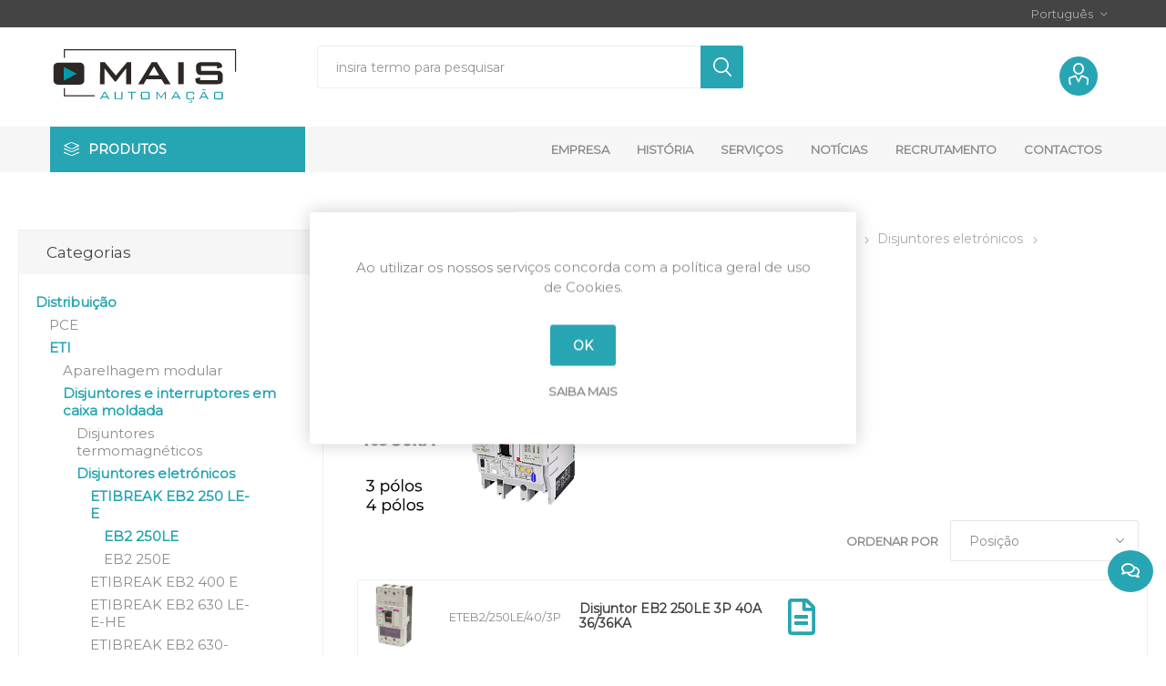

--- FILE ---
content_type: text/html; charset=utf-8
request_url: https://www.mais-automacao.pt/eb2-250le
body_size: 984576
content:
<!DOCTYPE html>
<html lang="pt"  class="html-category-page">
    <head>
        <title>Mais Automa&#xE7;&#xE3;o | EB2 250LE</title>
        <meta http-equiv="Content-type" content="text/html;charset=UTF-8" />
        <meta name="description" content="" />
        <meta name="keywords" content="" />
        <meta name="generator" content="nopCommerce" />
        <meta name="viewport" content="width=device-width, initial-scale=1, maximum-scale=1, user-scalable=0"/>
        <link href="https://fonts.googleapis.com/css?family=Roboto:300,400,700&amp;subset=cyrillic-ext,greek-ext&display=swap" rel="stylesheet">
		<link href="https://fonts.googleapis.com/css2?family=Montserrat&display=swap" rel="stylesheet">
        
        


    	<!-- Global site tag (gtag.js) - Google Analytics -->
                <script async src='https://www.googletagmanager.com/gtag/js?id=G-RWZF8JMFWP'></script>
                <script>
                  window.dataLayer = window.dataLayer || [];
                  function gtag(){dataLayer.push(arguments);}
                  gtag('js', new Date());

                  gtag('config', 'G-RWZF8JMFWP');
                  
                  
                </script>

	



	<link href="/Themes/Emporium/Content/css/styles.css" rel="stylesheet" type="text/css" />
<link href="/Themes/Emporium/Content/css/tables.css" rel="stylesheet" type="text/css" />
<link href="/Themes/Emporium/Content/css/mobile.css" rel="stylesheet" type="text/css" />
<link href="/Themes/Emporium/Content/css/480.css" rel="stylesheet" type="text/css" />
<link href="/Themes/Emporium/Content/css/768.css" rel="stylesheet" type="text/css" />
<link href="/Themes/Emporium/Content/css/1024.css" rel="stylesheet" type="text/css" />
<link href="/Themes/Emporium/Content/css/1280.css" rel="stylesheet" type="text/css" />
<link href="/Themes/Emporium/Content/css/1600.css" rel="stylesheet" type="text/css" />
<link href="/Plugins/SevenSpikes.Core/Styles/slick-slider-1.6.0.css" rel="stylesheet" type="text/css" />
<link href="/Plugins/SevenSpikes.Core/Styles/perfect-scrollbar.min.css" rel="stylesheet" type="text/css" />
<link href="/Plugins/SevenSpikes.Nop.Plugins.AjaxFilters/Themes/Emporium/Content/AjaxFilters.css" rel="stylesheet" type="text/css" />
<link href="/Plugins/SevenSpikes.Nop.Plugins.MegaMenu/Themes/Emporium/Content/MegaMenu.css" rel="stylesheet" type="text/css" />
<link href="/Plugins/SevenSpikes.Nop.Plugins.AjaxCart/Themes/Emporium/Content/ajaxCart.css" rel="stylesheet" type="text/css" />
<link href="/Plugins/SevenSpikes.Nop.Plugins.ProductRibbons/Styles/Ribbons.common.css" rel="stylesheet" type="text/css" />
<link href="/Plugins/SevenSpikes.Nop.Plugins.ProductRibbons/Themes/Emporium/Content/Ribbons.css" rel="stylesheet" type="text/css" />
<link href="/Plugins/SevenSpikes.Nop.Plugins.JCarousel/Styles/slick.css" rel="stylesheet" type="text/css" />
<link href="/Plugins/SevenSpikes.Nop.Plugins.JCarousel/Themes/Emporium/Content/JCarousel.css" rel="stylesheet" type="text/css" />
<link href="/Plugins/Misc.PontoPRBannersDestaques/Content/bootstrap-4.1.3/css/bootstrap.min.css" rel="stylesheet" type="text/css" />
<link href="/Plugins/Misc.PontoPRBannersDestaques/Content/css/style_slider.css" rel="stylesheet" type="text/css" />
<link href="/Themes/Emporium/Content/css/theme.custom-1.css?v=30" rel="stylesheet" type="text/css" />

	
        <link rel="canonical" href="https://www.mais-automacao.pt/eb2-250le" />

        
        
        <link rel="apple-touch-icon" sizes="180x180" href="/icons/icons_0/apple-touch-icon.png"><link rel="icon" type="image/png" sizes="32x32" href="/icons/icons_0/favicon-32x32.png"><link rel="icon" type="image/png" sizes="192x192" href="/icons/icons_0/android-chrome-192x192.png"><link rel="icon" type="image/png" sizes="16x16" href="/icons/icons_0/favicon-16x16.png"><link rel="manifest" href="/icons/icons_0/site.webmanifest"><link rel="mask-icon" href="/icons/icons_0/safari-pinned-tab.svg" color="#5bbad5"><link rel="shortcut icon" href="/icons/icons_0/favicon.ico"><meta name="msapplication-TileColor" content="#2d89ef"><meta name="msapplication-TileImage" content="/icons/icons_0/mstile-144x144.png"><meta name="msapplication-config" content="/icons/icons_0/browserconfig.xml"><meta name="theme-color" content="#ffffff">
    	
    	<!--Powered by nopCommerce - https://www.nopCommerce.com-->
    </head>
	<body class="category-page-body">
        



<div class="ajax-loading-block-window" style="display: none">
</div>
<div id="dialog-notifications-success" title="Notification" style="display:none;">
</div>
<div id="dialog-notifications-error" title="Error" style="display:none;">
</div>
<div id="dialog-notifications-warning" title="Warning" style="display:none;">
</div>
<div id="bar-notification" class="bar-notification-container" data-close="Close">
</div>



<!--[if lte IE 8]>
    <div style="clear:both;height:59px;text-align:center;position:relative;">
        <a href="http://www.microsoft.com/windows/internet-explorer/default.aspx" target="_blank">
            <img src="/Themes/Emporium/Content/img/ie_warning.jpg" height="42" width="820" alt="You are using an outdated browser. For a faster, safer browsing experience, upgrade for free today." />
        </a>
    </div>
<![endif]-->


<div class="master-wrapper-page">
    
    <div class="responsive-nav-wrapper-parent">
        <div class="responsive-nav-wrapper">
            <div class="menu-title">
                <span>Menu</span>
            </div>
            <div class="search-wrap">
                <span>Pesquisa</span>
            </div>
            <div class="mobile-logo">
                





<a href="/" class="logo">
        <img title="" alt="Mais Automa&#xE7;&#xE3;o" src="/Themes/Emporium/Content/img/maisautomacaoLogo.svg">
    
</a>
            </div>
            <div class="shopping-cart-link">               
            </div>
            <div class="personal-button" id="header-links-opener">
                <span>Personal menu</span>
            </div>
        </div>
    </div>
    

<div class="header">
    
    <div class="header-upper">
        <div class="header-selectors-wrapper">
            
            
            

    <div class="language-selector desktop">
                <div class="select-wrap">
                    <select id="customerlanguage" name="customerlanguage" onchange="setLocation(this.value);" aria-label="Languages selector"><option selected="selected" value="https://www.mais-automacao.pt/changelanguage/2?returnUrl=%2Feb2-250le">Portugu&#xEA;s</option>
<option value="https://www.mais-automacao.pt/changelanguage/1?returnUrl=%2Feb2-250le">English</option>
</select>
                </div>
    </div>
    <div class="language-selector mobile mobile-selector">
            <div class="current-language-selector selector-title">Portugu&#xEA;s</div>
            <div class="language-selector-options mobile-collapse">

                    <div class="selector-options-item">
                        <input type="radio" name="language-selector" id="language-0" value="https://www.mais-automacao.pt/changelanguage/2?returnUrl=%2Feb2-250le" onclick="setLocation(this.value);"  checked="checked" />
                        <label for="language-0">Portugu&#xEA;s</label>
                    </div>
                    <div class="selector-options-item">
                        <input type="radio" name="language-selector" id="language-1" value="https://www.mais-automacao.pt/changelanguage/1?returnUrl=%2Feb2-250le" onclick="setLocation(this.value);"  />
                        <label for="language-1">English</label>
                    </div>
            </div>
    </div>

            
        </div>
    </div>
    <div class="header-lower">
        <div class="header-logo">
            





<a href="/" class="logo">
        <img title="" alt="Mais Automa&#xE7;&#xE3;o" src="/Themes/Emporium/Content/img/maisautomacaoLogo.svg">
    
</a>
        </div>
        <div class="search-box store-search-box">
            <div class="close-side-menu">
                <span class="close-side-menu-text">insira termo para pesquisar</span>
                <span class="close-side-menu-btn">Close</span>
            </div>
            <form method="get" id="small-search-box-form" action="/search">
    <input type="text" class="search-box-text" id="small-searchterms" autocomplete="off" name="q" placeholder="insira termo para pesquisar" aria-label="Search store" />
    
    <input type="submit" class="button-1 search-box-button" value="Pesquisar"/>
        
            
    
</form>
        </div>

        <div class="header-links-wrapper">
            

<div class="header-links">
    <ul>
        
            <li>
                <a href="/customer/info" class="ico-account opener"  data-loginUrl="/login"></a>
                <div class="profile-menu-box ">
                    <div class="close-side-menu">
                        <span class="close-side-menu-text">A minha conta</span>
                        <span class="close-side-menu-btn">Close</span>
                    </div>
                    <div class="header-form-holder">
                        <a href="/register" class="ico-register">Registar</a>
                        <a href="/login" class="ico-login">Entrar</a>
                    </div>
                </div>
            </li>
        
            <li>
                <a href="/wishlist" class="ico-wishlist">
                    <span class="wishlist-label"></span>
                    <span class="wishlist-qty">(0)</span>
                </a>
            </li>

        
    </ul>
        <div class="mobile-flyout-wrapper">
            <div class="close-side-menu">
                <span class="close-side-menu-text">Shopping cart</span>
                <span class="close-side-menu-btn">Close</span>
            </div>
            



<div id="flyout-cart" class="flyout-cart" data-removeItemFromCartUrl="/EmporiumTheme/RemoveItemFromCart" data-flyoutCartUrl="/EmporiumTheme/FlyoutShoppingCart">
    <div id="topcartlink">
        <a href="/cart" class="ico-cart">
            <span class="cart-qty">0</span>
            <span class="cart-label">
            </span>
        </a>
    </div>
    <div class="mini-shopping-cart">
        <div class="flyout-cart-scroll-area">
                <p>Sem itens no carrinho de compras.</p>
        </div>
    </div>
</div>
        </div>
                
</div>

        </div>
    </div>
    <div class="header-menu-parent">
        <div class="header-menu categories-in-side-panel">
		        <div class="category-navigation-list-wrapper">
			        <span class="category-navigation-title">Produtos</span>
		            <ul class="category-navigation-list sticky-flyout"></ul>
		        </div>
		    <div class="close-menu">
		    	<span class="close-menu-text">Menu</span>
		        <span class="close-menu-btn">Close</span>
		    </div>
            



    <ul class="mega-menu"
        data-isRtlEnabled="false"
        data-enableClickForDropDown="false">


<li class="has-sublist mega-menu-categories root-category-items">

        <a class="with-subcategories" href="/distribui%C3%A7%C3%A3o">Distribui&#xE7;&#xE3;o</a>

        <div class="plus-button"></div>
        <div class="sublist-wrap">
            <ul class="sublist">
                <li class="back-button">
                    <span>Back</span>
                </li>
                
        <li class="has-sublist">
            <a href="/pce" title="PCE" class="with-subcategories"><span>PCE</span></a>
            <div class="plus-button"></div>
            <div class="sublist-wrap">
                <ul class="sublist">
                    <li class="back-button">
                        <span>Back</span>
                    </li>
                    
        <li class="has-sublist">
            <a href="/fichas-industriais-tipo-cee" title="Fichas industriais tipo CEE" class="with-subcategories"><span>Fichas industriais tipo CEE</span></a>
            <div class="plus-button"></div>
            <div class="sublist-wrap">
                <ul class="sublist">
                    <li class="back-button">
                        <span>Back</span>
                    </li>
                    
        <li class="has-sublist">
            <a href="/fichas-macho-5" title="Fichas macho" class="with-subcategories"><span>Fichas macho</span></a>
            <div class="plus-button"></div>
            <div class="sublist-wrap">
                <ul class="sublist">
                    <li class="back-button">
                        <span>Back</span>
                    </li>
                    
        <li class="has-sublist">
            <a href="/shark" title="SHARK" class="with-subcategories"><span>SHARK</span></a>
            <div class="plus-button"></div>
            <div class="sublist-wrap">
                <ul class="sublist">
                    <li class="back-button">
                        <span>Back</span>
                    </li>
                    
        <li>
            <a class="lastLevelCategory" href="/ip44-direitas" title="IP44 direitas"><span>IP44 direitas</span></a>
        </li>
        <li>
            <a class="lastLevelCategory" href="/ip67-direitas" title="IP67 direitas"><span>IP67 direitas</span></a>
        </li>
        <li>
            <a class="lastLevelCategory" href="/ip44-angulares" title="IP44 angulares"><span>IP44 angulares</span></a>
        </li>
        <li>
            <a class="lastLevelCategory" href="/ip67-angulares" title="IP67 angulares"><span>IP67 angulares</span></a>
        </li>


                </ul>
            </div>
        </li>
        <li>
            <a class="lastLevelCategory" href="/grip-3" title="GRIP"><span>GRIP</span></a>
        </li>
        <li class="has-sublist">
            <a href="/turbo-shark" title="TURBO SHARK" class="with-subcategories"><span>TURBO SHARK</span></a>
            <div class="plus-button"></div>
            <div class="sublist-wrap">
                <ul class="sublist">
                    <li class="back-button">
                        <span>Back</span>
                    </li>
                    
        <li>
            <a class="lastLevelCategory" href="/ip44-direitas-2" title="IP44 direitas"><span>IP44 direitas</span></a>
        </li>
        <li>
            <a class="lastLevelCategory" href="/ip67-direitas-4" title="IP67 direitas"><span>IP67 direitas</span></a>
        </li>
        <li>
            <a class="lastLevelCategory" href="/ip44-angulares-2" title="IP44 angulares"><span>IP44 angulares</span></a>
        </li>
        <li>
            <a class="lastLevelCategory" href="/ip67-angulares-3" title="IP67 angulares"><span>IP67 angulares</span></a>
        </li>


                </ul>
            </div>
        </li>
        <li>
            <a class="lastLevelCategory" href="/power-twist-4" title="POWER TWIST"><span>POWER TWIST</span></a>
        </li>


                </ul>
            </div>
        </li>
        <li class="has-sublist">
            <a href="/fichas-f%C3%AAmea" title="Fichas f&#xEA;mea" class="with-subcategories"><span>Fichas f&#xEA;mea</span></a>
            <div class="plus-button"></div>
            <div class="sublist-wrap">
                <ul class="sublist">
                    <li class="back-button">
                        <span>Back</span>
                    </li>
                    
        <li class="has-sublist">
            <a href="/shark-1" title="SHARK" class="with-subcategories"><span>SHARK</span></a>
            <div class="plus-button"></div>
            <div class="sublist-wrap">
                <ul class="sublist">
                    <li class="back-button">
                        <span>Back</span>
                    </li>
                    
        <li>
            <a class="lastLevelCategory" href="/ip44-5" title="IP44"><span>IP44</span></a>
        </li>
        <li>
            <a class="lastLevelCategory" href="/ip67-2" title="IP67"><span>IP67</span></a>
        </li>


                </ul>
            </div>
        </li>
        <li>
            <a class="lastLevelCategory" href="/grip-1" title="GRIP"><span>GRIP</span></a>
        </li>
        <li class="has-sublist">
            <a href="/turbo-shark-1" title="TURBO SHARK" class="with-subcategories"><span>TURBO SHARK</span></a>
            <div class="plus-button"></div>
            <div class="sublist-wrap">
                <ul class="sublist">
                    <li class="back-button">
                        <span>Back</span>
                    </li>
                    
        <li>
            <a class="lastLevelCategory" href="/ip44-1" title="IP44"><span>IP44</span></a>
        </li>
        <li>
            <a class="lastLevelCategory" href="/ip67-1" title="IP67"><span>IP67</span></a>
        </li>


                </ul>
            </div>
        </li>
        <li>
            <a class="lastLevelCategory" href="/power-twist-1" title="POWER TWIST"><span>POWER TWIST</span></a>
        </li>


                </ul>
            </div>
        </li>


                </ul>
            </div>
        </li>
        <li class="has-sublist">
            <a href="/tomadas-industriais-tipo-cee" title="Tomadas industriais tipo CEE" class="with-subcategories"><span>Tomadas industriais tipo CEE</span></a>
            <div class="plus-button"></div>
            <div class="sublist-wrap">
                <ul class="sublist">
                    <li class="back-button">
                        <span>Back</span>
                    </li>
                    
        <li class="has-sublist">
            <a href="/macho-murais" title="Macho murais" class="with-subcategories"><span>Macho murais</span></a>
            <div class="plus-button"></div>
            <div class="sublist-wrap">
                <ul class="sublist">
                    <li class="back-button">
                        <span>Back</span>
                    </li>
                    
        <li>
            <a class="lastLevelCategory" href="/ip44-2-2" title="IP44"><span>IP44</span></a>
        </li>
        <li>
            <a class="lastLevelCategory" href="/ip44-em-caixa-de-passagem" title="IP44 em caixa de passagem"><span>IP44 em caixa de passagem</span></a>
        </li>
        <li>
            <a class="lastLevelCategory" href="/power-twist-2-2" title="POWER TWIST"><span>POWER TWIST</span></a>
        </li>
        <li>
            <a class="lastLevelCategory" href="/acess%C3%B3rios-17" title="Acess&#xF3;rios"><span>Acess&#xF3;rios</span></a>
        </li>
        <li>
            <a class="lastLevelCategory" href="/ip44-turbo-twist" title="IP44 TURBO TWIST"><span>IP44 TURBO TWIST</span></a>
        </li>
        <li>
            <a class="lastLevelCategory" href="/ip67-2-2" title="IP67"><span>IP67</span></a>
        </li>


                </ul>
            </div>
        </li>
        <li class="has-sublist">
            <a href="/macho-de-encastrar" title="Macho de encastrar" class="with-subcategories"><span>Macho de encastrar</span></a>
            <div class="plus-button"></div>
            <div class="sublist-wrap">
                <ul class="sublist">
                    <li class="back-button">
                        <span>Back</span>
                    </li>
                    
        <li>
            <a class="lastLevelCategory" href="/ip44-direitas-3" title="IP44 direitas"><span>IP44 direitas</span></a>
        </li>
        <li>
            <a class="lastLevelCategory" href="/ip67-direitas-2" title="IP67 direitas"><span>IP67 direitas</span></a>
        </li>
        <li>
            <a class="lastLevelCategory" href="/ip44-angulares-3" title="IP44 angulares"><span>IP44 angulares</span></a>
        </li>
        <li>
            <a class="lastLevelCategory" href="/ip67-angulares-2" title="IP67 angulares"><span>IP67 angulares</span></a>
        </li>
        <li>
            <a class="lastLevelCategory" href="/ip67-direitas-turbo-twist" title="IP67 direitas TURBO TWIST"><span>IP67 direitas TURBO TWIST</span></a>
        </li>
        <li>
            <a class="lastLevelCategory" href="/power-twist-direitas" title="POWER TWIST direitas"><span>POWER TWIST direitas</span></a>
        </li>
        <li>
            <a class="lastLevelCategory" href="/power-twist-inclinadas" title="POWER TWIST inclinadas"><span>POWER TWIST inclinadas</span></a>
        </li>
        <li>
            <a class="lastLevelCategory" href="/power-twist-angulares-caixa-curta" title="POWER TWIST angulares caixa curta"><span>POWER TWIST angulares caixa curta</span></a>
        </li>


                        <li>
                            <a class="view-all" href="/macho-de-encastrar" title="View All">
                                <span>View All</span>
                            </a>
                        </li>
                </ul>
            </div>
        </li>
        <li class="has-sublist">
            <a href="/f%C3%AAmea-murais" title="F&#xEA;mea murais" class="with-subcategories"><span>F&#xEA;mea murais</span></a>
            <div class="plus-button"></div>
            <div class="sublist-wrap">
                <ul class="sublist">
                    <li class="back-button">
                        <span>Back</span>
                    </li>
                    
        <li>
            <a class="lastLevelCategory" href="/ip44-3-2" title="IP44"><span>IP44</span></a>
        </li>
        <li>
            <a class="lastLevelCategory" href="/ip44-em-caixa-de-passagem-2" title="IP44 em caixa de passagem"><span>IP44 em caixa de passagem</span></a>
        </li>
        <li>
            <a class="lastLevelCategory" href="/ip67-3" title="IP67"><span>IP67</span></a>
        </li>
        <li>
            <a class="lastLevelCategory" href="/ip44-turbo-twist-1" title="IP44 TURBO TWIST"><span>IP44 TURBO TWIST</span></a>
        </li>
        <li>
            <a class="lastLevelCategory" href="/ip67-turbo-twist" title="IP67 TURBO TWIST"><span>IP67 TURBO TWIST</span></a>
        </li>
        <li>
            <a class="lastLevelCategory" href="/power-twist-3-2" title="POWER TWIST"><span>POWER TWIST</span></a>
        </li>


                </ul>
            </div>
        </li>
        <li class="has-sublist">
            <a href="/f%C3%AAmea-murais-especiais" title="F&#xEA;mea murais especiais" class="with-subcategories"><span>F&#xEA;mea murais especiais</span></a>
            <div class="plus-button"></div>
            <div class="sublist-wrap">
                <ul class="sublist">
                    <li class="back-button">
                        <span>Back</span>
                    </li>
                    
        <li>
            <a class="lastLevelCategory" href="/ip44-combo" title="IP44 COMBO"><span>IP44 COMBO</span></a>
        </li>
        <li>
            <a class="lastLevelCategory" href="/ip44-com-interruptor" title="IP44 com interruptor"><span>IP44 com interruptor</span></a>
        </li>
        <li>
            <a class="lastLevelCategory" href="/ip44-combo-pol" title="IP44 COMBO-POL"><span>IP44 COMBO-POL</span></a>
        </li>


                </ul>
            </div>
        </li>
        <li class="has-sublist">
            <a href="/f%C3%AAmea-de-encastrar" title="F&#xEA;mea de encastrar" class="with-subcategories"><span>F&#xEA;mea de encastrar</span></a>
            <div class="plus-button"></div>
            <div class="sublist-wrap">
                <ul class="sublist">
                    <li class="back-button">
                        <span>Back</span>
                    </li>
                    
        <li>
            <a class="lastLevelCategory" href="/ip44-direitas-4" title="IP44 direitas"><span>IP44 direitas</span></a>
        </li>
        <li>
            <a class="lastLevelCategory" href="/ip44-direitas-75x75mm" title="IP44 direitas &#x25A1;75x75mm"><span>IP44 direitas &#x25A1;75x75mm</span></a>
        </li>
        <li>
            <a class="lastLevelCategory" href="/ip44-direitas-turbo-twist" title="IP44  direitas TURBO TWIST"><span>IP44  direitas TURBO TWIST</span></a>
        </li>
        <li>
            <a class="lastLevelCategory" href="/ip44-acessorios" title="IP44 acess&#xF3;rios"><span>IP44 acess&#xF3;rios</span></a>
        </li>
        <li>
            <a class="lastLevelCategory" href="/ip67-direitas-3" title="IP67 direitas"><span>IP67 direitas</span></a>
        </li>
        <li>
            <a class="lastLevelCategory" href="/ip67-direitas-turbo-twist-1" title="IP67 direitas TURBO TWIST"><span>IP67 direitas TURBO TWIST</span></a>
        </li>
        <li>
            <a class="lastLevelCategory" href="/power-twist-direitas-1" title="POWER TWIST direitas"><span>POWER TWIST direitas</span></a>
        </li>
        <li>
            <a class="lastLevelCategory" href="/ip44-inclinadas-20%C2%BA" title="IP44 inclinadas 20&#xBA;"><span>IP44 inclinadas 20&#xBA;</span></a>
        </li>


                        <li>
                            <a class="view-all" href="/f%C3%AAmea-de-encastrar" title="View All">
                                <span>View All</span>
                            </a>
                        </li>
                </ul>
            </div>
        </li>
        <li class="has-sublist">
            <a href="/femea-com-interruptor-de-bloqueio" title="F&#xEA;mea com interruptor de bloqueio" class="with-subcategories"><span>F&#xEA;mea com interruptor de bloqueio</span></a>
            <div class="plus-button"></div>
            <div class="sublist-wrap">
                <ul class="sublist">
                    <li class="back-button">
                        <span>Back</span>
                    </li>
                    
        <li>
            <a class="lastLevelCategory" href="/ip44-encastraveis" title="IP44 encastr&#xE1;veis"><span>IP44 encastr&#xE1;veis</span></a>
        </li>
        <li>
            <a class="lastLevelCategory" href="/ip67-encastraveis" title="IP67 encastr&#xE1;veis"><span>IP67 encastr&#xE1;veis</span></a>
        </li>
        <li>
            <a class="lastLevelCategory" href="/ip44-murais" title="IP44 murais"><span>IP44 murais</span></a>
        </li>
        <li>
            <a class="lastLevelCategory" href="/ip67-murais" title="IP67 murais"><span>IP67 murais</span></a>
        </li>
        <li>
            <a class="lastLevelCategory" href="/16a-32a-ip44-murais-2" title="IP44 murais"><span>IP44 murais</span></a>
        </li>
        <li>
            <a class="lastLevelCategory" href="/16a-32a-ip67-murais-2" title="IP67 murais"><span>IP67 murais</span></a>
        </li>
        <li>
            <a class="lastLevelCategory" href="/63a-ip67-murais" title="IP67 murais"><span>IP67 murais</span></a>
        </li>
        <li>
            <a class="lastLevelCategory" href="/125a-ip67-murais" title="IP67 murais"><span>IP67 murais</span></a>
        </li>


                        <li>
                            <a class="view-all" href="/femea-com-interruptor-de-bloqueio" title="View All">
                                <span>View All</span>
                            </a>
                        </li>
                </ul>
            </div>
        </li>


                </ul>
            </div>
        </li>
        <li class="has-sublist">
            <a href="/adaptadores-e-distribuidores" title="Adaptadores e distribuidores" class="with-subcategories"><span>Adaptadores e distribuidores</span></a>
            <div class="plus-button"></div>
            <div class="sublist-wrap">
                <ul class="sublist">
                    <li class="back-button">
                        <span>Back</span>
                    </li>
                    
        <li class="has-sublist">
            <a href="/simples-2" title="Simples" class="with-subcategories"><span>Simples</span></a>
            <div class="plus-button"></div>
            <div class="sublist-wrap">
                <ul class="sublist">
                    <li class="back-button">
                        <span>Back</span>
                    </li>
                    
        <li>
            <a class="lastLevelCategory" href="/monofasicos" title="Monof&#xE1;sicos"><span>Monof&#xE1;sicos</span></a>
        </li>
        <li>
            <a class="lastLevelCategory" href="/trifasicos" title="Trif&#xE1;sicos"><span>Trif&#xE1;sicos</span></a>
        </li>


                </ul>
            </div>
        </li>
        <li class="has-sublist">
            <a href="/duplos-triplos" title="Duplos &amp; triplos" class="with-subcategories"><span>Duplos &amp; triplos</span></a>
            <div class="plus-button"></div>
            <div class="sublist-wrap">
                <ul class="sublist">
                    <li class="back-button">
                        <span>Back</span>
                    </li>
                    
        <li>
            <a class="lastLevelCategory" href="/duplos" title="Duplos"><span>Duplos</span></a>
        </li>
        <li>
            <a class="lastLevelCategory" href="/triplos-com-ficha-macho" title="Triplos com ficha macho"><span>Triplos com ficha macho</span></a>
        </li>
        <li>
            <a class="lastLevelCategory" href="/triplos-com-bucin" title="Triplos com bucin"><span>Triplos com bucin</span></a>
        </li>


                </ul>
            </div>
        </li>
        <li class="has-sublist">
            <a href="/st-anton" title="ST ANTON" class="with-subcategories"><span>ST ANTON</span></a>
            <div class="plus-button"></div>
            <div class="sublist-wrap">
                <ul class="sublist">
                    <li class="back-button">
                        <span>Back</span>
                    </li>
                    
        <li>
            <a class="lastLevelCategory" href="/monofasicos-2" title="Monof&#xE1;sicos"><span>Monof&#xE1;sicos</span></a>
        </li>
        <li>
            <a class="lastLevelCategory" href="/trifasicos-1" title="Trif&#xE1;sicos"><span>Trif&#xE1;sicos</span></a>
        </li>


                </ul>
            </div>
        </li>


                </ul>
            </div>
        </li>
        <li class="has-sublist">
            <a href="/baixa-tensao-de-seguranca" title="Baixa tens&#xE3;o de seguran&#xE7;a" class="with-subcategories"><span>Baixa tens&#xE3;o de seguran&#xE7;a</span></a>
            <div class="plus-button"></div>
            <div class="sublist-wrap">
                <ul class="sublist">
                    <li class="back-button">
                        <span>Back</span>
                    </li>
                    
        <li class="has-sublist">
            <a href="/fichas-macho-1" title="Fichas macho" class="with-subcategories"><span>Fichas macho</span></a>
            <div class="plus-button"></div>
            <div class="sublist-wrap">
                <ul class="sublist">
                    <li class="back-button">
                        <span>Back</span>
                    </li>
                    
        <li>
            <a class="lastLevelCategory" href="/24v-50-60hz" title="24V~ 50/60Hz"><span>24V~ 50/60Hz</span></a>
        </li>
        <li>
            <a class="lastLevelCategory" href="/48v-50-60hz-12h" title="48V~ 50/60Hz 12h"><span>48V~ 50/60Hz 12h</span></a>
        </li>
        <li>
            <a class="lastLevelCategory" href="/24-48v-100-200hz-4h" title="24/48V~ 100/200Hz 4h"><span>24/48V~ 100/200Hz 4h</span></a>
        </li>
        <li>
            <a class="lastLevelCategory" href="/24-48v-300hz-2h" title="24/48V~ 300Hz 2h"><span>24/48V~ 300Hz 2h</span></a>
        </li>
        <li>
            <a class="lastLevelCategory" href="/24-48v-400hz-3h" title="24/48V~ 400Hz 3h"><span>24/48V~ 400Hz 3h</span></a>
        </li>
        <li>
            <a class="lastLevelCategory" href="/24-48v-400hz500-11h" title="24/48V~ 400&gt;Hz&#x2264;500 11h"><span>24/48V~ 400&gt;Hz&#x2264;500 11h</span></a>
        </li>
        <li>
            <a class="lastLevelCategory" href="/24-42v-10h" title="24/42v= 10h"><span>24/42v= 10h</span></a>
        </li>


                </ul>
            </div>
        </li>
        <li class="has-sublist">
            <a href="/fichas-femea-1" title="Fichas f&#xEA;mea" class="with-subcategories"><span>Fichas f&#xEA;mea</span></a>
            <div class="plus-button"></div>
            <div class="sublist-wrap">
                <ul class="sublist">
                    <li class="back-button">
                        <span>Back</span>
                    </li>
                    
        <li>
            <a class="lastLevelCategory" href="/24v-50-60hz-1" title="24V~ 50/60Hz"><span>24V~ 50/60Hz</span></a>
        </li>
        <li>
            <a class="lastLevelCategory" href="/48v-50-60hz-12h-1" title="48V~ 50/60Hz 12h"><span>48V~ 50/60Hz 12h</span></a>
        </li>
        <li>
            <a class="lastLevelCategory" href="/24-48v-100-200hz-4h-1" title="24/48V~ 100/200Hz 4h"><span>24/48V~ 100/200Hz 4h</span></a>
        </li>
        <li>
            <a class="lastLevelCategory" href="/24-48v-300hz-2h-1" title="24/48V~ 300Hz 2h"><span>24/48V~ 300Hz 2h</span></a>
        </li>
        <li>
            <a class="lastLevelCategory" href="/24-48v-400hz-3h-1" title="24/48V~ 400Hz 3h"><span>24/48V~ 400Hz 3h</span></a>
        </li>
        <li>
            <a class="lastLevelCategory" href="/24-48v-400hz500-11h-1" title="24/48V~ 400&gt;Hz&#x2264;500 11h"><span>24/48V~ 400&gt;Hz&#x2264;500 11h</span></a>
        </li>
        <li>
            <a class="lastLevelCategory" href="/24-42v-10h-1" title="24/42V= 10h"><span>24/42V= 10h</span></a>
        </li>


                </ul>
            </div>
        </li>
        <li class="has-sublist">
            <a href="/tomadas-macho" title="Tomadas macho" class="with-subcategories"><span>Tomadas macho</span></a>
            <div class="plus-button"></div>
            <div class="sublist-wrap">
                <ul class="sublist">
                    <li class="back-button">
                        <span>Back</span>
                    </li>
                    
        <li class="has-sublist">
            <a href="/tomadas-macho-murais-2" title="Tomadas macho murais" class="with-subcategories"><span>Tomadas macho murais</span></a>
            <div class="plus-button"></div>
            <div class="sublist-wrap">
                <ul class="sublist">
                    <li class="back-button">
                        <span>Back</span>
                    </li>
                    
        <li>
            <a class="lastLevelCategory" href="/24v-50-60hz-2" title="24V~ 50/60Hz"><span>24V~ 50/60Hz</span></a>
        </li>
        <li>
            <a class="lastLevelCategory" href="/48v-50-60hz-12h-2" title="48V~ 50/60Hz 12h"><span>48V~ 50/60Hz 12h</span></a>
        </li>
        <li>
            <a class="lastLevelCategory" href="/24-48v-100-200hz-4h-2" title="24/48V~ 100/200Hz 4h"><span>24/48V~ 100/200Hz 4h</span></a>
        </li>
        <li>
            <a class="lastLevelCategory" href="/24-48v-300hz-2h-2" title="24/48V~ 300Hz 2h"><span>24/48V~ 300Hz 2h</span></a>
        </li>
        <li>
            <a class="lastLevelCategory" href="/24-48v-400hz-3h-2" title="24/48V~ 400Hz 3h"><span>24/48V~ 400Hz 3h</span></a>
        </li>
        <li>
            <a class="lastLevelCategory" href="/24-48v-400hz500-11h-2" title="24/48V~ 400&gt;Hz&#x2264;500 11h"><span>24/48V~ 400&gt;Hz&#x2264;500 11h</span></a>
        </li>
        <li>
            <a class="lastLevelCategory" href="/24-42v-10h-2" title="24/42V= 10h"><span>24/42V= 10h</span></a>
        </li>


                </ul>
            </div>
        </li>
        <li class="has-sublist">
            <a href="/tomadas-macho-de-encastrar" title="Tomadas macho de encastrar" class="with-subcategories"><span>Tomadas macho de encastrar</span></a>
            <div class="plus-button"></div>
            <div class="sublist-wrap">
                <ul class="sublist">
                    <li class="back-button">
                        <span>Back</span>
                    </li>
                    
        <li>
            <a class="lastLevelCategory" href="/24v-50-60hz-3" title="24V~ 50/60Hz"><span>24V~ 50/60Hz</span></a>
        </li>
        <li>
            <a class="lastLevelCategory" href="/48v-50-60hz-12h-3" title="48V~ 50/60Hz 12h"><span>48V~ 50/60Hz 12h</span></a>
        </li>
        <li>
            <a class="lastLevelCategory" href="/24-48v-100-200hz-4h-3" title="24/48V~ 100/200Hz 4h"><span>24/48V~ 100/200Hz 4h</span></a>
        </li>
        <li>
            <a class="lastLevelCategory" href="/24-48v-300hz-2h-3" title="24/48V~ 300Hz 2h"><span>24/48V~ 300Hz 2h</span></a>
        </li>
        <li>
            <a class="lastLevelCategory" href="/24-48v-400hz-3h-3" title="24/48V~ 400Hz 3h"><span>24/48V~ 400Hz 3h</span></a>
        </li>
        <li>
            <a class="lastLevelCategory" href="/24-48v-400hz500-11h-3" title="24/48V~ 400&gt;Hz&#x2264;500 11h"><span>24/48V~ 400&gt;Hz&#x2264;500 11h</span></a>
        </li>
        <li>
            <a class="lastLevelCategory" href="/24-42v-10h-3" title="24/42V= 10h"><span>24/42V= 10h</span></a>
        </li>


                </ul>
            </div>
        </li>


                </ul>
            </div>
        </li>
        <li class="has-sublist">
            <a href="/tomadas-femea" title="Tomadas f&#xEA;mea" class="with-subcategories"><span>Tomadas f&#xEA;mea</span></a>
            <div class="plus-button"></div>
            <div class="sublist-wrap">
                <ul class="sublist">
                    <li class="back-button">
                        <span>Back</span>
                    </li>
                    
        <li class="has-sublist">
            <a href="/tomadas-femea-murais" title="Tomadas f&#xEA;mea murais" class="with-subcategories"><span>Tomadas f&#xEA;mea murais</span></a>
            <div class="plus-button"></div>
            <div class="sublist-wrap">
                <ul class="sublist">
                    <li class="back-button">
                        <span>Back</span>
                    </li>
                    
        <li>
            <a class="lastLevelCategory" href="/24v-50-60hz-4" title="24V~ 50/60Hz"><span>24V~ 50/60Hz</span></a>
        </li>
        <li>
            <a class="lastLevelCategory" href="/48v-50-60hz-12h-4" title="48V~ 50/60Hz 12h"><span>48V~ 50/60Hz 12h</span></a>
        </li>
        <li>
            <a class="lastLevelCategory" href="/24-48v-100-200hz-4h-4" title="24/48V~ 100/200Hz 4h"><span>24/48V~ 100/200Hz 4h</span></a>
        </li>
        <li>
            <a class="lastLevelCategory" href="/24-48v-300hz-2h-4" title="24/48V~ 300Hz 2h"><span>24/48V~ 300Hz 2h</span></a>
        </li>
        <li>
            <a class="lastLevelCategory" href="/24-48v-400hz-3h-4" title="24/48V~ 400Hz 3h"><span>24/48V~ 400Hz 3h</span></a>
        </li>
        <li>
            <a class="lastLevelCategory" href="/24-48v-400hz500-11h-4" title="24/48V~ 400&gt;Hz&#x2264;500 11h"><span>24/48V~ 400&gt;Hz&#x2264;500 11h</span></a>
        </li>
        <li>
            <a class="lastLevelCategory" href="/24-42v-10h-4" title="24/42V= 10h"><span>24/42V= 10h</span></a>
        </li>


                </ul>
            </div>
        </li>
        <li class="has-sublist">
            <a href="/tomadas-femea-de-encastrar" title="Tomadas f&#xEA;mea de encastrar" class="with-subcategories"><span>Tomadas f&#xEA;mea de encastrar</span></a>
            <div class="plus-button"></div>
            <div class="sublist-wrap">
                <ul class="sublist">
                    <li class="back-button">
                        <span>Back</span>
                    </li>
                    
        <li>
            <a class="lastLevelCategory" href="/24v-50-60hz-5" title="24V~ 50/60Hz"><span>24V~ 50/60Hz</span></a>
        </li>
        <li>
            <a class="lastLevelCategory" href="/48v-50-60hz-12h-5" title="48V~ 50/60Hz 12h"><span>48V~ 50/60Hz 12h</span></a>
        </li>
        <li>
            <a class="lastLevelCategory" href="/24-48v-100-200hz-4h-5" title="24/48V~ 100/200Hz 4h"><span>24/48V~ 100/200Hz 4h</span></a>
        </li>
        <li>
            <a class="lastLevelCategory" href="/24-48v-300hz-2h-5" title="24/48V~ 300Hz 2h"><span>24/48V~ 300Hz 2h</span></a>
        </li>
        <li>
            <a class="lastLevelCategory" href="/24-48v-400hz-3h-5" title="24/48V~ 400Hz 3h"><span>24/48V~ 400Hz 3h</span></a>
        </li>
        <li>
            <a class="lastLevelCategory" href="/24-48v-400hz500-11h-5" title="24/48V~ 400&gt;Hz&#x2264;500 11h"><span>24/48V~ 400&gt;Hz&#x2264;500 11h</span></a>
        </li>
        <li>
            <a class="lastLevelCategory" href="/24-42v-10h-5" title="24/42V= 10h"><span>24/42V= 10h</span></a>
        </li>


                </ul>
            </div>
        </li>


                </ul>
            </div>
        </li>


                </ul>
            </div>
        </li>
        <li class="has-sublist">
            <a href="/fichas-e-tomadas-cee-especiais" title="Fichas e tomadas CEE especiais" class="with-subcategories"><span>Fichas e tomadas CEE especiais</span></a>
            <div class="plus-button"></div>
            <div class="sublist-wrap">
                <ul class="sublist">
                    <li class="back-button">
                        <span>Back</span>
                    </li>
                    
        <li class="has-sublist">
            <a href="/7-polos" title="7 p&#xF3;los" class="with-subcategories"><span>7 p&#xF3;los</span></a>
            <div class="plus-button"></div>
            <div class="sublist-wrap">
                <ul class="sublist">
                    <li class="back-button">
                        <span>Back</span>
                    </li>
                    
        <li class="has-sublist">
            <a href="/fichas-macho-2-2" title="Fichas macho" class="with-subcategories"><span>Fichas macho</span></a>
            <div class="plus-button"></div>
            <div class="sublist-wrap">
                <ul class="sublist">
                    <li class="back-button">
                        <span>Back</span>
                    </li>
                    
        <li>
            <a class="lastLevelCategory" href="/shark-direitas-2" title="SHARK direitas"><span>SHARK direitas</span></a>
        </li>
        <li>
            <a class="lastLevelCategory" href="/angulares" title="Angulares"><span>Angulares</span></a>
        </li>


                </ul>
            </div>
        </li>
        <li class="has-sublist">
            <a href="/tomadas-macho-1" title="Tomadas macho" class="with-subcategories"><span>Tomadas macho</span></a>
            <div class="plus-button"></div>
            <div class="sublist-wrap">
                <ul class="sublist">
                    <li class="back-button">
                        <span>Back</span>
                    </li>
                    
        <li>
            <a class="lastLevelCategory" href="/murais" title="Murais"><span>Murais</span></a>
        </li>
        <li>
            <a class="lastLevelCategory" href="/encastraveis" title="Encastr&#xE1;veis"><span>Encastr&#xE1;veis</span></a>
        </li>


                </ul>
            </div>
        </li>
        <li class="has-sublist">
            <a href="/fichas-femea-2" title="Fichas f&#xEA;mea" class="with-subcategories"><span>Fichas f&#xEA;mea</span></a>
            <div class="plus-button"></div>
            <div class="sublist-wrap">
                <ul class="sublist">
                    <li class="back-button">
                        <span>Back</span>
                    </li>
                    
        <li>
            <a class="lastLevelCategory" href="/shark-direitas-1" title="SHARK direitas"><span>SHARK direitas</span></a>
        </li>
        <li>
            <a class="lastLevelCategory" href="/angulares-1" title="Angulares"><span>Angulares</span></a>
        </li>


                </ul>
            </div>
        </li>
        <li class="has-sublist">
            <a href="/tomadas-femea-1" title="Tomadas f&#xEA;mea" class="with-subcategories"><span>Tomadas f&#xEA;mea</span></a>
            <div class="plus-button"></div>
            <div class="sublist-wrap">
                <ul class="sublist">
                    <li class="back-button">
                        <span>Back</span>
                    </li>
                    
        <li>
            <a class="lastLevelCategory" href="/murais-1" title="Murais"><span>Murais</span></a>
        </li>
        <li>
            <a class="lastLevelCategory" href="/encastraveis-1" title="Encastr&#xE1;veis"><span>Encastr&#xE1;veis</span></a>
        </li>


                </ul>
            </div>
        </li>


                </ul>
            </div>
        </li>
        <li>
            <a class="lastLevelCategory" href="/contentores-frigorificos" title="Contentores frigor&#xED;ficos"><span>Contentores frigor&#xED;ficos</span></a>
        </li>
        <li class="has-sublist">
            <a href="/phase-inverter" title="Phase inverter" class="with-subcategories"><span>Phase inverter</span></a>
            <div class="plus-button"></div>
            <div class="sublist-wrap">
                <ul class="sublist">
                    <li class="back-button">
                        <span>Back</span>
                    </li>
                    
        <li class="has-sublist">
            <a href="/fichas-macho-3-2" title="Fichas macho" class="with-subcategories"><span>Fichas macho</span></a>
            <div class="plus-button"></div>
            <div class="sublist-wrap">
                <ul class="sublist">
                    <li class="back-button">
                        <span>Back</span>
                    </li>
                    
        <li>
            <a class="lastLevelCategory" href="/shark-direitas-2-2" title="SHARK direitas"><span>SHARK direitas</span></a>
        </li>
        <li>
            <a class="lastLevelCategory" href="/turbo-shark-direitas" title="TURBO SHARK direitas"><span>TURBO SHARK direitas</span></a>
        </li>
        <li>
            <a class="lastLevelCategory" href="/angulares-2-2" title="Angulares"><span>Angulares</span></a>
        </li>


                </ul>
            </div>
        </li>
        <li class="has-sublist">
            <a href="/tomadas-macho-2-2" title="Tomadas macho" class="with-subcategories"><span>Tomadas macho</span></a>
            <div class="plus-button"></div>
            <div class="sublist-wrap">
                <ul class="sublist">
                    <li class="back-button">
                        <span>Back</span>
                    </li>
                    
        <li>
            <a class="lastLevelCategory" href="/murais-2-2" title="Murais"><span>Murais</span></a>
        </li>
        <li>
            <a class="lastLevelCategory" href="/encastraveis-direitas" title="Encastr&#xE1;veis direitas"><span>Encastr&#xE1;veis direitas</span></a>
        </li>
        <li>
            <a class="lastLevelCategory" href="/encastraveis-angulares" title="Encastr&#xE1;veis angulares"><span>Encastr&#xE1;veis angulares</span></a>
        </li>


                </ul>
            </div>
        </li>


                </ul>
            </div>
        </li>
        <li>
            <a class="lastLevelCategory" href="/teste-e-diagnostico" title="Teste e diagn&#xF3;stico"><span>Teste e diagn&#xF3;stico</span></a>
        </li>


                </ul>
            </div>
        </li>
        <li class="has-sublist">
            <a href="/quadros-de-distribuicao-mural" title="Quadros de distribui&#xE7;&#xE3;o mural" class="with-subcategories"><span>Quadros de distribui&#xE7;&#xE3;o mural</span></a>
            <div class="plus-button"></div>
            <div class="sublist-wrap">
                <ul class="sublist">
                    <li class="back-button">
                        <span>Back</span>
                    </li>
                    
        <li>
            <a class="lastLevelCategory" href="/em-borracha" title="Em borracha"><span>Em borracha</span></a>
        </li>
        <li>
            <a class="lastLevelCategory" href="/em-plastico-serie-delta" title="Em pl&#xE1;stico s&#xE9;rie DELTA"><span>Em pl&#xE1;stico s&#xE9;rie DELTA</span></a>
        </li>
        <li>
            <a class="lastLevelCategory" href="/em-plastico-serie-flex" title="Em pl&#xE1;stico s&#xE9;rie FLEX"><span>Em pl&#xE1;stico s&#xE9;rie FLEX</span></a>
        </li>


                </ul>
            </div>
        </li>
        <li class="has-sublist">
            <a href="/quadros-de-distribuicao-movel" title="Quadros de distribui&#xE7;&#xE3;o m&#xF3;vel" class="with-subcategories"><span>Quadros de distribui&#xE7;&#xE3;o m&#xF3;vel</span></a>
            <div class="plus-button"></div>
            <div class="sublist-wrap">
                <ul class="sublist">
                    <li class="back-button">
                        <span>Back</span>
                    </li>
                    
        <li>
            <a class="lastLevelCategory" href="/em-borracha-1" title="Em borracha"><span>Em borracha</span></a>
        </li>
        <li>
            <a class="lastLevelCategory" href="/em-poliamida-serie-imst" title="Em poliamida s&#xE9;rie IMST"><span>Em poliamida s&#xE9;rie IMST</span></a>
        </li>
        <li>
            <a class="lastLevelCategory" href="/em-poliamida-serie-ischl" title="Em  poliamida s&#xE9;rie ISCHL"><span>Em  poliamida s&#xE9;rie ISCHL</span></a>
        </li>
        <li>
            <a class="lastLevelCategory" href="/em-polietileno-serie-svp" title="Em polietileno s&#xE9;rie SVP"><span>Em polietileno s&#xE9;rie SVP</span></a>
        </li>
        <li>
            <a class="lastLevelCategory" href="/em-polietileno-serie-sve" title="Em polietileno s&#xE9;rie SVE"><span>Em polietileno s&#xE9;rie SVE</span></a>
        </li>
        <li>
            <a class="lastLevelCategory" href="/janelas-modulares" title="Janelas modulares"><span>Janelas modulares</span></a>
        </li>


                </ul>
            </div>
        </li>
        <li class="has-sublist">
            <a href="/enroladores-com-cabo" title="Enroladores com cabo" class="with-subcategories"><span>Enroladores com cabo</span></a>
            <div class="plus-button"></div>
            <div class="sublist-wrap">
                <ul class="sublist">
                    <li class="back-button">
                        <span>Back</span>
                    </li>
                    
        <li>
            <a class="lastLevelCategory" href="/xreel-250" title="XREEL &#xD8;250"><span>XREEL &#xD8;250</span></a>
        </li>
        <li>
            <a class="lastLevelCategory" href="/xreel-310" title="XREEL &#xD8;310"><span>XREEL &#xD8;310</span></a>
        </li>


                </ul>
            </div>
        </li>


                        <li>
                            <a class="view-all" href="/pce" title="View All">
                                <span>View All</span>
                            </a>
                        </li>
                </ul>
            </div>
        </li>
        <li class="has-sublist">
            <a href="/eti-3" title="ETI" class="with-subcategories"><span>ETI</span></a>
            <div class="plus-button"></div>
            <div class="sublist-wrap">
                <ul class="sublist">
                    <li class="back-button">
                        <span>Back</span>
                    </li>
                    
        <li class="has-sublist">
            <a href="/aparelhagem-modular" title="Aparelhagem modular" class="with-subcategories"><span>Aparelhagem modular</span></a>
            <div class="plus-button"></div>
            <div class="sublist-wrap">
                <ul class="sublist">
                    <li class="back-button">
                        <span>Back</span>
                    </li>
                    
        <li class="has-sublist">
            <a href="/disjuntores" title="Disjuntores" class="with-subcategories"><span>Disjuntores</span></a>
            <div class="plus-button"></div>
            <div class="sublist-wrap">
                <ul class="sublist">
                    <li class="back-button">
                        <span>Back</span>
                    </li>
                    
        <li class="has-sublist">
            <a href="/etimat-p6" title="ETIMAT P6" class="with-subcategories"><span>ETIMAT P6</span></a>
            <div class="plus-button"></div>
            <div class="sublist-wrap">
                <ul class="sublist">
                    <li class="back-button">
                        <span>Back</span>
                    </li>
                    
        <li class="has-sublist">
            <a href="/1p" title="1p" class="with-subcategories"><span>1p</span></a>
            <div class="plus-button"></div>
            <div class="sublist-wrap">
                <ul class="sublist">
                    <li class="back-button">
                        <span>Back</span>
                    </li>
                    
        <li>
            <a class="lastLevelCategory" href="/curva-c-2" title="Curva C"><span>Curva C</span></a>
        </li>
        <li>
            <a class="lastLevelCategory" href="/curva-d-2" title="Curva D"><span>Curva D</span></a>
        </li>


                </ul>
            </div>
        </li>
        <li class="has-sublist">
            <a href="/1pn" title="1p&#x2B;N" class="with-subcategories"><span>1p&#x2B;N</span></a>
            <div class="plus-button"></div>
            <div class="sublist-wrap">
                <ul class="sublist">
                    <li class="back-button">
                        <span>Back</span>
                    </li>
                    
        <li>
            <a class="lastLevelCategory" href="/curva-c-1" title="Curva C"><span>Curva C</span></a>
        </li>
        <li>
            <a class="lastLevelCategory" href="/curva-d-1" title="Curva D"><span>Curva D</span></a>
        </li>


                </ul>
            </div>
        </li>
        <li class="has-sublist">
            <a href="/2p" title="2p" class="with-subcategories"><span>2p</span></a>
            <div class="plus-button"></div>
            <div class="sublist-wrap">
                <ul class="sublist">
                    <li class="back-button">
                        <span>Back</span>
                    </li>
                    
        <li>
            <a class="lastLevelCategory" href="/curva-c-2-2" title="Curva C"><span>Curva C</span></a>
        </li>
        <li>
            <a class="lastLevelCategory" href="/curva-d-2-2" title="Curva D"><span>Curva D</span></a>
        </li>


                </ul>
            </div>
        </li>
        <li class="has-sublist">
            <a href="/3p" title="3p" class="with-subcategories"><span>3p</span></a>
            <div class="plus-button"></div>
            <div class="sublist-wrap">
                <ul class="sublist">
                    <li class="back-button">
                        <span>Back</span>
                    </li>
                    
        <li>
            <a class="lastLevelCategory" href="/curva-c-3-2" title="Curva C"><span>Curva C</span></a>
        </li>
        <li>
            <a class="lastLevelCategory" href="/curva-d-3-2" title="Curva D"><span>Curva D</span></a>
        </li>


                </ul>
            </div>
        </li>
        <li class="has-sublist">
            <a href="/3pn" title="3p&#x2B;N" class="with-subcategories"><span>3p&#x2B;N</span></a>
            <div class="plus-button"></div>
            <div class="sublist-wrap">
                <ul class="sublist">
                    <li class="back-button">
                        <span>Back</span>
                    </li>
                    
        <li>
            <a class="lastLevelCategory" href="/curva-c-4-2" title="Curva C"><span>Curva C</span></a>
        </li>
        <li>
            <a class="lastLevelCategory" href="/curva-d-4-2" title="Curva D"><span>Curva D</span></a>
        </li>


                </ul>
            </div>
        </li>
        <li class="has-sublist">
            <a href="/acessorios-3" title="Acess&#xF3;rios" class="with-subcategories"><span>Acess&#xF3;rios</span></a>
            <div class="plus-button"></div>
            <div class="sublist-wrap">
                <ul class="sublist">
                    <li class="back-button">
                        <span>Back</span>
                    </li>
                    
        <li>
            <a class="lastLevelCategory" href="/contactos-auxiliares-7" title="Contactos auxiliares"><span>Contactos auxiliares</span></a>
        </li>
        <li>
            <a class="lastLevelCategory" href="/bobines-de-disparo-mx-4" title="Bobines de disparo MX"><span>Bobines de disparo MX</span></a>
        </li>


                </ul>
            </div>
        </li>


                </ul>
            </div>
        </li>
        <li class="has-sublist">
            <a href="/etimat-1n" title="ETIMAT 1N" class="with-subcategories"><span>ETIMAT 1N</span></a>
            <div class="plus-button"></div>
            <div class="sublist-wrap">
                <ul class="sublist">
                    <li class="back-button">
                        <span>Back</span>
                    </li>
                    
        <li>
            <a class="lastLevelCategory" href="/curva-c-5-2" title="Curva C"><span>Curva C</span></a>
        </li>
        <li>
            <a class="lastLevelCategory" href="/acessorios-4" title="Acess&#xF3;rios"><span>Acess&#xF3;rios</span></a>
        </li>


                </ul>
            </div>
        </li>
        <li class="has-sublist">
            <a href="/etimat-p10-2" title="ETIMAT P10" class="with-subcategories"><span>ETIMAT P10</span></a>
            <div class="plus-button"></div>
            <div class="sublist-wrap">
                <ul class="sublist">
                    <li class="back-button">
                        <span>Back</span>
                    </li>
                    
        <li class="has-sublist">
            <a href="/1p-1" title="1p" class="with-subcategories"><span>1p</span></a>
            <div class="plus-button"></div>
            <div class="sublist-wrap">
                <ul class="sublist">
                    <li class="back-button">
                        <span>Back</span>
                    </li>
                    
        <li>
            <a class="lastLevelCategory" href="/curva-c-6-2" title="Curva C"><span>Curva C</span></a>
        </li>
        <li>
            <a class="lastLevelCategory" href="/curva-d-5-2" title="Curva D"><span>Curva D</span></a>
        </li>


                </ul>
            </div>
        </li>
        <li class="has-sublist">
            <a href="/1pn-1" title="1p&#x2B;N" class="with-subcategories"><span>1p&#x2B;N</span></a>
            <div class="plus-button"></div>
            <div class="sublist-wrap">
                <ul class="sublist">
                    <li class="back-button">
                        <span>Back</span>
                    </li>
                    
        <li>
            <a class="lastLevelCategory" href="/curva-c-7-2" title="Curva C"><span>Curva C</span></a>
        </li>
        <li>
            <a class="lastLevelCategory" href="/curva-d-6-2" title="Curva D"><span>Curva D</span></a>
        </li>


                </ul>
            </div>
        </li>
        <li class="has-sublist">
            <a href="/2p-1" title="2p" class="with-subcategories"><span>2p</span></a>
            <div class="plus-button"></div>
            <div class="sublist-wrap">
                <ul class="sublist">
                    <li class="back-button">
                        <span>Back</span>
                    </li>
                    
        <li>
            <a class="lastLevelCategory" href="/curva-c-8-2" title="Curva C"><span>Curva C</span></a>
        </li>
        <li>
            <a class="lastLevelCategory" href="/curva-d-7-2" title="Curva D"><span>Curva D</span></a>
        </li>


                </ul>
            </div>
        </li>
        <li class="has-sublist">
            <a href="/3p-1" title="3p" class="with-subcategories"><span>3p</span></a>
            <div class="plus-button"></div>
            <div class="sublist-wrap">
                <ul class="sublist">
                    <li class="back-button">
                        <span>Back</span>
                    </li>
                    
        <li>
            <a class="lastLevelCategory" href="/curva-c-9-2" title="Curva C"><span>Curva C</span></a>
        </li>
        <li>
            <a class="lastLevelCategory" href="/curva-d-8-2" title="Curva D"><span>Curva D</span></a>
        </li>


                </ul>
            </div>
        </li>
        <li class="has-sublist">
            <a href="/3pn-1" title="3p&#x2B;N" class="with-subcategories"><span>3p&#x2B;N</span></a>
            <div class="plus-button"></div>
            <div class="sublist-wrap">
                <ul class="sublist">
                    <li class="back-button">
                        <span>Back</span>
                    </li>
                    
        <li>
            <a class="lastLevelCategory" href="/curva-c-10-2" title="Curva C"><span>Curva C</span></a>
        </li>
        <li>
            <a class="lastLevelCategory" href="/curva-d-9-2" title="Curva D"><span>Curva D</span></a>
        </li>


                </ul>
            </div>
        </li>
        <li class="has-sublist">
            <a href="/acessorios-5" title="Acess&#xF3;rios" class="with-subcategories"><span>Acess&#xF3;rios</span></a>
            <div class="plus-button"></div>
            <div class="sublist-wrap">
                <ul class="sublist">
                    <li class="back-button">
                        <span>Back</span>
                    </li>
                    
        <li>
            <a class="lastLevelCategory" href="/bobines-de-disparo-mx-1" title="Bobines de disparo MX"><span>Bobines de disparo MX</span></a>
        </li>
        <li>
            <a class="lastLevelCategory" href="/contactos-auxiliares-1" title="Contactos auxiliares"><span>Contactos auxiliares</span></a>
        </li>
        <li>
            <a class="lastLevelCategory" href="/bloqueio-por-cadeado" title="Bloqueio por cadeado"><span>Bloqueio por cadeado</span></a>
        </li>


                </ul>
            </div>
        </li>


                </ul>
            </div>
        </li>
        <li class="has-sublist">
            <a href="/etimat-p10-dc" title="ETIMAT P10 DC" class="with-subcategories"><span>ETIMAT P10 DC</span></a>
            <div class="plus-button"></div>
            <div class="sublist-wrap">
                <ul class="sublist">
                    <li class="back-button">
                        <span>Back</span>
                    </li>
                    
        <li class="has-sublist">
            <a href="/1p-2-2" title="1p" class="with-subcategories"><span>1p</span></a>
            <div class="plus-button"></div>
            <div class="sublist-wrap">
                <ul class="sublist">
                    <li class="back-button">
                        <span>Back</span>
                    </li>
                    
        <li>
            <a class="lastLevelCategory" href="/curva-c-11-2" title="Curva C"><span>Curva C</span></a>
        </li>
        <li>
            <a class="lastLevelCategory" href="/curva-k" title="Curva K"><span>Curva K</span></a>
        </li>


                </ul>
            </div>
        </li>
        <li class="has-sublist">
            <a href="/2p-2-2" title="2p" class="with-subcategories"><span>2p</span></a>
            <div class="plus-button"></div>
            <div class="sublist-wrap">
                <ul class="sublist">
                    <li class="back-button">
                        <span>Back</span>
                    </li>
                    
        <li>
            <a class="lastLevelCategory" href="/curva-c-12-2" title="Curva C"><span>Curva C</span></a>
        </li>
        <li>
            <a class="lastLevelCategory" href="/curva-k-1" title="Curva K"><span>Curva K</span></a>
        </li>


                </ul>
            </div>
        </li>
        <li class="has-sublist">
            <a href="/acessorios-6" title="Acess&#xF3;rios" class="with-subcategories"><span>Acess&#xF3;rios</span></a>
            <div class="plus-button"></div>
            <div class="sublist-wrap">
                <ul class="sublist">
                    <li class="back-button">
                        <span>Back</span>
                    </li>
                    
        <li>
            <a class="lastLevelCategory" href="/bobines-de-disparo-mx-2" title="Bobines de disparo MX"><span>Bobines de disparo MX</span></a>
        </li>
        <li>
            <a class="lastLevelCategory" href="/contactos-auxiliares-2" title="Contactos auxiliares"><span>Contactos auxiliares</span></a>
        </li>
        <li>
            <a class="lastLevelCategory" href="/bloqueio-por-cadeado-1" title="Bloqueio por cadeado"><span>Bloqueio por cadeado</span></a>
        </li>


                </ul>
            </div>
        </li>


                </ul>
            </div>
        </li>
        <li class="has-sublist">
            <a href="/etimat-10-80-125a" title="ETIMAT 10 80-125A" class="with-subcategories"><span>ETIMAT 10 80-125A</span></a>
            <div class="plus-button"></div>
            <div class="sublist-wrap">
                <ul class="sublist">
                    <li class="back-button">
                        <span>Back</span>
                    </li>
                    
        <li class="has-sublist">
            <a href="/1p-3-2" title="1p" class="with-subcategories"><span>1p</span></a>
            <div class="plus-button"></div>
            <div class="sublist-wrap">
                <ul class="sublist">
                    <li class="back-button">
                        <span>Back</span>
                    </li>
                    
        <li>
            <a class="lastLevelCategory" href="/curva-c-13-2" title="Curva C"><span>Curva C</span></a>
        </li>
        <li>
            <a class="lastLevelCategory" href="/curva-d-10-2" title="Curva D"><span>Curva D</span></a>
        </li>


                </ul>
            </div>
        </li>
        <li class="has-sublist">
            <a href="/2p-3-2" title="2p" class="with-subcategories"><span>2p</span></a>
            <div class="plus-button"></div>
            <div class="sublist-wrap">
                <ul class="sublist">
                    <li class="back-button">
                        <span>Back</span>
                    </li>
                    
        <li>
            <a class="lastLevelCategory" href="/curva-c-14-2" title="Curva C"><span>Curva C</span></a>
        </li>
        <li>
            <a class="lastLevelCategory" href="/curva-d-11-2" title="Curva D"><span>Curva D</span></a>
        </li>


                </ul>
            </div>
        </li>
        <li class="has-sublist">
            <a href="/3p-2-2" title="3p" class="with-subcategories"><span>3p</span></a>
            <div class="plus-button"></div>
            <div class="sublist-wrap">
                <ul class="sublist">
                    <li class="back-button">
                        <span>Back</span>
                    </li>
                    
        <li>
            <a class="lastLevelCategory" href="/curva-c-15-2" title="Curva C"><span>Curva C</span></a>
        </li>
        <li>
            <a class="lastLevelCategory" href="/curva-d-12-2" title="Curva D"><span>Curva D</span></a>
        </li>


                </ul>
            </div>
        </li>
        <li class="has-sublist">
            <a href="/3pn-2" title="3p&#x2B;N" class="with-subcategories"><span>3p&#x2B;N</span></a>
            <div class="plus-button"></div>
            <div class="sublist-wrap">
                <ul class="sublist">
                    <li class="back-button">
                        <span>Back</span>
                    </li>
                    
        <li>
            <a class="lastLevelCategory" href="/curva-c-16-2" title="Curva C"><span>Curva C</span></a>
        </li>
        <li>
            <a class="lastLevelCategory" href="/curva-d-13-2" title="Curva D"><span>Curva D</span></a>
        </li>


                </ul>
            </div>
        </li>
        <li class="has-sublist">
            <a href="/acessorios-7" title="Acess&#xF3;rios" class="with-subcategories"><span>Acess&#xF3;rios</span></a>
            <div class="plus-button"></div>
            <div class="sublist-wrap">
                <ul class="sublist">
                    <li class="back-button">
                        <span>Back</span>
                    </li>
                    
        <li>
            <a class="lastLevelCategory" href="/bobines-de-disparo-mx-3" title="Bobines de disparo MX"><span>Bobines de disparo MX</span></a>
        </li>
        <li>
            <a class="lastLevelCategory" href="/contactos-auxiliares-3" title="Contactos auxiliares"><span>Contactos auxiliares</span></a>
        </li>


                </ul>
            </div>
        </li>


                </ul>
            </div>
        </li>
        <li class="has-sublist">
            <a href="/barramentos-tipo-pente" title="Barramentos tipo pente" class="with-subcategories"><span>Barramentos tipo pente</span></a>
            <div class="plus-button"></div>
            <div class="sublist-wrap">
                <ul class="sublist">
                    <li class="back-button">
                        <span>Back</span>
                    </li>
                    
        <li>
            <a class="lastLevelCategory" href="/ligadores-tipo-forquilha" title="Fork Type"><span>Fork Type</span></a>
        </li>
        <li>
            <a class="lastLevelCategory" href="/ligadores-tipo-lamina" title="Ligadores tipo l&#xE2;mina"><span>Ligadores tipo l&#xE2;mina</span></a>
        </li>


                </ul>
            </div>
        </li>


                </ul>
            </div>
        </li>
        <li class="has-sublist">
            <a href="/interruptores-diferenciais" title="Interruptores diferenciais" class="with-subcategories"><span>Interruptores diferenciais</span></a>
            <div class="plus-button"></div>
            <div class="sublist-wrap">
                <ul class="sublist">
                    <li class="back-button">
                        <span>Back</span>
                    </li>
                    
        <li class="has-sublist">
            <a href="/1pn-2" title="1p&#x2B;N" class="with-subcategories"><span>1p&#x2B;N</span></a>
            <div class="plus-button"></div>
            <div class="sublist-wrap">
                <ul class="sublist">
                    <li class="back-button">
                        <span>Back</span>
                    </li>
                    
        <li>
            <a class="lastLevelCategory" href="/classe-ac" title="Classe AC"><span>Classe AC</span></a>
        </li>
        <li class="has-sublist">
            <a href="/classe-a" title="Classe A" class="with-subcategories"><span>Classe A</span></a>
            <div class="plus-button"></div>
            <div class="sublist-wrap">
                <ul class="sublist">
                    <li class="back-button">
                        <span>Back</span>
                    </li>
                    
        <li>
            <a class="lastLevelCategory" href="/disparo-instantaneo" title="Disparo instant&#xE2;neo"><span>Disparo instant&#xE2;neo</span></a>
        </li>
        <li>
            <a class="lastLevelCategory" href="/disparo-temporizado-2" title="Disparo temporizado"><span>Disparo temporizado</span></a>
        </li>
        <li>
            <a class="lastLevelCategory" href="/disparo-seletivo-2" title="Disparo seletivo"><span>Disparo seletivo</span></a>
        </li>


                </ul>
            </div>
        </li>


                </ul>
            </div>
        </li>
        <li class="has-sublist">
            <a href="/3pn-3" title="3p&#x2B;N" class="with-subcategories"><span>3p&#x2B;N</span></a>
            <div class="plus-button"></div>
            <div class="sublist-wrap">
                <ul class="sublist">
                    <li class="back-button">
                        <span>Back</span>
                    </li>
                    
        <li>
            <a class="lastLevelCategory" href="/classe-ac-1" title="Classe AC"><span>Classe AC</span></a>
        </li>
        <li class="has-sublist">
            <a href="/classe-a-1" title="Classe A" class="with-subcategories"><span>Classe A</span></a>
            <div class="plus-button"></div>
            <div class="sublist-wrap">
                <ul class="sublist">
                    <li class="back-button">
                        <span>Back</span>
                    </li>
                    
        <li>
            <a class="lastLevelCategory" href="/disparo-instantaneo-1" title="Disparo instant&#xE2;neo"><span>Disparo instant&#xE2;neo</span></a>
        </li>
        <li>
            <a class="lastLevelCategory" href="/disparo-temporizado-1" title="Disparo temporizado"><span>Disparo temporizado</span></a>
        </li>
        <li>
            <a class="lastLevelCategory" href="/disparo-seletivo-1" title="Disparo seletivo"><span>Disparo seletivo</span></a>
        </li>


                </ul>
            </div>
        </li>
        <li class="has-sublist">
            <a href="/classe-b" title="Classe B" class="with-subcategories"><span>Classe B</span></a>
            <div class="plus-button"></div>
            <div class="sublist-wrap">
                <ul class="sublist">
                    <li class="back-button">
                        <span>Back</span>
                    </li>
                    
        <li>
            <a class="lastLevelCategory" href="/disparo-instantaneo-2" title="Disparo instant&#xE2;neo"><span>Disparo instant&#xE2;neo</span></a>
        </li>
        <li>
            <a class="lastLevelCategory" href="/disparo-temporizado-2-2" title="Disparo temporizado"><span>Disparo temporizado</span></a>
        </li>


                </ul>
            </div>
        </li>


                </ul>
            </div>
        </li>
        <li>
            <a class="lastLevelCategory" href="/acessorios-efi" title="Acess&#xF3;rios EFI"><span>Acess&#xF3;rios EFI</span></a>
        </li>


                </ul>
            </div>
        </li>
        <li class="has-sublist">
            <a href="/disjuntores-diferenciais" title="Disjuntores diferenciais" class="with-subcategories"><span>Disjuntores diferenciais</span></a>
            <div class="plus-button"></div>
            <div class="sublist-wrap">
                <ul class="sublist">
                    <li class="back-button">
                        <span>Back</span>
                    </li>
                    
        <li class="has-sublist">
            <a href="/1pn-kzs-1m" title="1p&#x2B;N KZS-1M" class="with-subcategories"><span>1p&#x2B;N KZS-1M</span></a>
            <div class="plus-button"></div>
            <div class="sublist-wrap">
                <ul class="sublist">
                    <li class="back-button">
                        <span>Back</span>
                    </li>
                    
        <li>
            <a class="lastLevelCategory" href="/classe-a-2-2" title="Classe A"><span>Classe A</span></a>
        </li>
        <li>
            <a class="lastLevelCategory" href="/acessorios-8" title="Acess&#xF3;rios"><span>Acess&#xF3;rios</span></a>
        </li>


                </ul>
            </div>
        </li>
        <li class="has-sublist">
            <a href="/1pn-kzs-2m" title="1p&#x2B;N KZS-2M" class="with-subcategories"><span>1p&#x2B;N KZS-2M</span></a>
            <div class="plus-button"></div>
            <div class="sublist-wrap">
                <ul class="sublist">
                    <li class="back-button">
                        <span>Back</span>
                    </li>
                    
        <li>
            <a class="lastLevelCategory" href="/classe-ac-2-2" title="Classe AC"><span>Classe AC</span></a>
        </li>
        <li>
            <a class="lastLevelCategory" href="/classe-a-3" title="Classe A"><span>Classe A</span></a>
        </li>


                </ul>
            </div>
        </li>
        <li class="has-sublist">
            <a href="/3p-3pn-kzs-4m" title="3p/3p&#x2B;N KZS-4M" class="with-subcategories"><span>3p/3p&#x2B;N KZS-4M</span></a>
            <div class="plus-button"></div>
            <div class="sublist-wrap">
                <ul class="sublist">
                    <li class="back-button">
                        <span>Back</span>
                    </li>
                    
        <li>
            <a class="lastLevelCategory" href="/3p-classe-ac" title="3p Classe AC"><span>3p Classe AC</span></a>
        </li>
        <li>
            <a class="lastLevelCategory" href="/3p-classe-a" title="3p Classe A"><span>3p Classe A</span></a>
        </li>
        <li>
            <a class="lastLevelCategory" href="/3pn-classe-ac" title="3p&#x2B;N Classe AC"><span>3p&#x2B;N Classe AC</span></a>
        </li>
        <li>
            <a class="lastLevelCategory" href="/3pn-classe-a" title="3p&#x2B;N Classe A"><span>3p&#x2B;N Classe A</span></a>
        </li>


                </ul>
            </div>
        </li>
        <li>
            <a class="lastLevelCategory" href="/acess%C3%B3rios-para-disjuntores-diferenciais-kzs" title="Acess&#xF3;rios para disjuntores diferenciais KZS"><span>Acess&#xF3;rios para disjuntores diferenciais KZS</span></a>
        </li>


                </ul>
            </div>
        </li>
        <li>
            <a class="lastLevelCategory" href="/inversores-de-linha-3" title="Inversores de linha"><span>Inversores de linha</span></a>
        </li>
        <li class="has-sublist">
            <a href="/interruptores-2" title="Interruptores" class="with-subcategories"><span>Interruptores</span></a>
            <div class="plus-button"></div>
            <div class="sublist-wrap">
                <ul class="sublist">
                    <li class="back-button">
                        <span>Back</span>
                    </li>
                    
        <li class="has-sublist">
            <a href="/interruptores-sv-16a-125a" title="Interruptores SV 16A-125A" class="with-subcategories"><span>Interruptores SV 16A-125A</span></a>
            <div class="plus-button"></div>
            <div class="sublist-wrap">
                <ul class="sublist">
                    <li class="back-button">
                        <span>Back</span>
                    </li>
                    
        <li>
            <a class="lastLevelCategory" href="/sv-1p" title="SV 1p"><span>SV 1p</span></a>
        </li>
        <li>
            <a class="lastLevelCategory" href="/sv-2p" title="SV 2p"><span>SV 2p</span></a>
        </li>
        <li>
            <a class="lastLevelCategory" href="/sv-3p" title="SV 3p"><span>SV 3p</span></a>
        </li>
        <li>
            <a class="lastLevelCategory" href="/sv-4p" title="SV 4p"><span>SV 4p</span></a>
        </li>


                </ul>
            </div>
        </li>


                </ul>
            </div>
        </li>
        <li class="has-sublist">
            <a href="/sinalizadores-luminosos" title="Sinalizadores luminosos" class="with-subcategories"><span>Sinalizadores luminosos</span></a>
            <div class="plus-button"></div>
            <div class="sublist-wrap">
                <ul class="sublist">
                    <li class="back-button">
                        <span>Back</span>
                    </li>
                    
        <li class="has-sublist">
            <a href="/sinalizadores" title="Sinalizadores" class="with-subcategories"><span>Sinalizadores</span></a>
            <div class="plus-button"></div>
            <div class="sublist-wrap">
                <ul class="sublist">
                    <li class="back-button">
                        <span>Back</span>
                    </li>
                    
        <li>
            <a class="lastLevelCategory" href="/simples-1" title="Simples"><span>Simples</span></a>
        </li>
        <li>
            <a class="lastLevelCategory" href="/triplos" title="Triplos"><span>Triplos</span></a>
        </li>


                </ul>
            </div>
        </li>


                </ul>
            </div>
        </li>
        <li class="has-sublist">
            <a href="/interruptores-crepusculares" title="Interruptores crepusculares" class="with-subcategories"><span>Interruptores crepusculares</span></a>
            <div class="plus-button"></div>
            <div class="sublist-wrap">
                <ul class="sublist">
                    <li class="back-button">
                        <span>Back</span>
                    </li>
                    
        <li>
            <a class="lastLevelCategory" href="/regulacao-analogica" title="Regula&#xE7;&#xE3;o anal&#xF3;gica"><span>Regula&#xE7;&#xE3;o anal&#xF3;gica</span></a>
        </li>
        <li>
            <a class="lastLevelCategory" href="/regulacao-digital" title="Regula&#xE7;&#xE3;o digital"><span>Regula&#xE7;&#xE3;o digital</span></a>
        </li>


                </ul>
            </div>
        </li>
        <li>
            <a class="lastLevelCategory" href="/automatico-de-escada" title="Autom&#xE1;tico de escada"><span>Autom&#xE1;tico de escada</span></a>
        </li>


                        <li>
                            <a class="view-all" href="/aparelhagem-modular" title="View All">
                                <span>View All</span>
                            </a>
                        </li>
                </ul>
            </div>
        </li>
        <li class="has-sublist">
            <a href="/disjuntores-e-interruptores-em-caixa-moldada" title="Disjuntores e interruptores em caixa moldada" class="with-subcategories"><span>Disjuntores e interruptores em caixa moldada</span></a>
            <div class="plus-button"></div>
            <div class="sublist-wrap">
                <ul class="sublist">
                    <li class="back-button">
                        <span>Back</span>
                    </li>
                    
        <li class="has-sublist">
            <a href="/disjuntores-termomagneticos" title="Disjuntores termomagn&#xE9;ticos" class="with-subcategories"><span>Disjuntores termomagn&#xE9;ticos</span></a>
            <div class="plus-button"></div>
            <div class="sublist-wrap">
                <ul class="sublist">
                    <li class="back-button">
                        <span>Back</span>
                    </li>
                    
        <li class="has-sublist">
            <a href="/etibreak-eb2-125-l-s-h" title="ETIBREAK EB2 125 L-S-H" class="with-subcategories"><span>ETIBREAK EB2 125 L-S-H</span></a>
            <div class="plus-button"></div>
            <div class="sublist-wrap">
                <ul class="sublist">
                    <li class="back-button">
                        <span>Back</span>
                    </li>
                    
        <li>
            <a class="lastLevelCategory" href="/eb2-125l" title="EB2 125L"><span>EB2 125L</span></a>
        </li>
        <li>
            <a class="lastLevelCategory" href="/eb2-125s" title="EB2 125S"><span>EB2 125S</span></a>
        </li>
        <li>
            <a class="lastLevelCategory" href="/eb2-125h" title="EB2 125H"><span>EB2 125H</span></a>
        </li>


                </ul>
            </div>
        </li>
        <li class="has-sublist">
            <a href="/etibreak-eb2-160-250-l-s-h" title="ETIBREAK EB2 160-250 L-S-H" class="with-subcategories"><span>ETIBREAK EB2 160-250 L-S-H</span></a>
            <div class="plus-button"></div>
            <div class="sublist-wrap">
                <ul class="sublist">
                    <li class="back-button">
                        <span>Back</span>
                    </li>
                    
        <li>
            <a class="lastLevelCategory" href="/eb2-250l" title="EB2 250L"><span>EB2 250L</span></a>
        </li>
        <li>
            <a class="lastLevelCategory" href="/eb2-160s-250s" title="EB2 160S-250S"><span>EB2 160S-250S</span></a>
        </li>
        <li>
            <a class="lastLevelCategory" href="/eb2-160h-250h" title="EB2 160H-250H"><span>EB2 160H-250H</span></a>
        </li>


                </ul>
            </div>
        </li>
        <li class="has-sublist">
            <a href="/etibreak-eb2r-125-160-250-l" title="ETIBREAK EB2R 125-160-250 L" class="with-subcategories"><span>ETIBREAK EB2R 125-160-250 L</span></a>
            <div class="plus-button"></div>
            <div class="sublist-wrap">
                <ul class="sublist">
                    <li class="back-button">
                        <span>Back</span>
                    </li>
                    
        <li>
            <a class="lastLevelCategory" href="/eb2r-125l" title="EB2R 125L"><span>EB2R 125L</span></a>
        </li>
        <li>
            <a class="lastLevelCategory" href="/eb2r-160l-250l" title="EB2R 160L-250L"><span>EB2R 160L-250L</span></a>
        </li>


                </ul>
            </div>
        </li>
        <li class="has-sublist">
            <a href="/etibreak-eb2-400-l-s" title="ETIBREAK EB2 400 L-S" class="with-subcategories"><span>ETIBREAK EB2 400 L-S</span></a>
            <div class="plus-button"></div>
            <div class="sublist-wrap">
                <ul class="sublist">
                    <li class="back-button">
                        <span>Back</span>
                    </li>
                    
        <li>
            <a class="lastLevelCategory" href="/eb2-400l" title="EB2 400L"><span>EB2 400L</span></a>
        </li>
        <li>
            <a class="lastLevelCategory" href="/eb2-400s" title="EB2 400S"><span>EB2 400S</span></a>
        </li>


                </ul>
            </div>
        </li>
        <li class="has-sublist">
            <a href="/etibreak-eb2-630-800-l-s-h" title="ETIBREAK EB2 630-800 L-S-H" class="with-subcategories"><span>ETIBREAK EB2 630-800 L-S-H</span></a>
            <div class="plus-button"></div>
            <div class="sublist-wrap">
                <ul class="sublist">
                    <li class="back-button">
                        <span>Back</span>
                    </li>
                    
        <li>
            <a class="lastLevelCategory" href="/eb2-630l-800l" title="EB2 630L-800L"><span>EB2 630L-800L</span></a>
        </li>
        <li>
            <a class="lastLevelCategory" href="/eb2-630s-800s" title="EB2 630S-800S"><span>EB2 630S-800S</span></a>
        </li>
        <li>
            <a class="lastLevelCategory" href="/eb2-630h-800h" title="EB2 630H-800H"><span>EB2 630H-800H</span></a>
        </li>


                </ul>
            </div>
        </li>


                </ul>
            </div>
        </li>
        <li class="has-sublist">
            <a href="/disjuntores-eletronicos" title="Disjuntores eletr&#xF3;nicos" class="with-subcategories"><span>Disjuntores eletr&#xF3;nicos</span></a>
            <div class="plus-button"></div>
            <div class="sublist-wrap">
                <ul class="sublist">
                    <li class="back-button">
                        <span>Back</span>
                    </li>
                    
        <li class="has-sublist">
            <a href="/etibreak-eb2-250-le-e" title="ETIBREAK EB2 250 LE-E" class="with-subcategories"><span>ETIBREAK EB2 250 LE-E</span></a>
            <div class="plus-button"></div>
            <div class="sublist-wrap">
                <ul class="sublist">
                    <li class="back-button">
                        <span>Back</span>
                    </li>
                    
        <li>
            <a class="lastLevelCategory" href="/eb2-250le" title="EB2 250LE"><span>EB2 250LE</span></a>
        </li>
        <li>
            <a class="lastLevelCategory" href="/eb2-250e" title="EB2 250E"><span>EB2 250E</span></a>
        </li>


                </ul>
            </div>
        </li>
        <li class="has-sublist">
            <a href="/etibreak-eb2-400-e" title="ETIBREAK EB2 400 E" class="with-subcategories"><span>ETIBREAK EB2 400 E</span></a>
            <div class="plus-button"></div>
            <div class="sublist-wrap">
                <ul class="sublist">
                    <li class="back-button">
                        <span>Back</span>
                    </li>
                    
        <li>
            <a class="lastLevelCategory" href="/eb2-400e" title="EB2 400E"><span>EB2 400E</span></a>
        </li>


                </ul>
            </div>
        </li>
        <li class="has-sublist">
            <a href="/etibreak-eb2-630-le-e-he" title="ETIBREAK EB2 630 LE-E-HE" class="with-subcategories"><span>ETIBREAK EB2 630 LE-E-HE</span></a>
            <div class="plus-button"></div>
            <div class="sublist-wrap">
                <ul class="sublist">
                    <li class="back-button">
                        <span>Back</span>
                    </li>
                    
        <li>
            <a class="lastLevelCategory" href="/eb2-630le" title="EB2 630LE"><span>EB2 630LE</span></a>
        </li>
        <li>
            <a class="lastLevelCategory" href="/eb2-630e" title="EB2 630E"><span>EB2 630E</span></a>
        </li>
        <li>
            <a class="lastLevelCategory" href="/eb2-630he" title="EB2 630HE"><span>EB2 630HE</span></a>
        </li>


                </ul>
            </div>
        </li>
        <li class="has-sublist">
            <a href="/etibreak-eb2-630-800-le-e-he" title="ETIBREAK EB2 630-800 LE-E-HE" class="with-subcategories"><span>ETIBREAK EB2 630-800 LE-E-HE</span></a>
            <div class="plus-button"></div>
            <div class="sublist-wrap">
                <ul class="sublist">
                    <li class="back-button">
                        <span>Back</span>
                    </li>
                    
        <li>
            <a class="lastLevelCategory" href="/eb2-800le" title="EB2 800LE"><span>EB2 800LE</span></a>
        </li>
        <li>
            <a class="lastLevelCategory" href="/eb2-800e" title="EB2 800E"><span>EB2 800E</span></a>
        </li>
        <li>
            <a class="lastLevelCategory" href="/eb2-630he-800he" title="EB2 630HE-800HE"><span>EB2 630HE-800HE</span></a>
        </li>


                </ul>
            </div>
        </li>
        <li class="has-sublist">
            <a href="/etibreak-eb2-1000-le-e" title="ETIBREAK EB2 1000 LE-E" class="with-subcategories"><span>ETIBREAK EB2 1000 LE-E</span></a>
            <div class="plus-button"></div>
            <div class="sublist-wrap">
                <ul class="sublist">
                    <li class="back-button">
                        <span>Back</span>
                    </li>
                    
        <li>
            <a class="lastLevelCategory" href="/eb2-1000le" title="EB2 1000LE"><span>EB2 1000LE</span></a>
        </li>
        <li>
            <a class="lastLevelCategory" href="/eb2-1000e" title="EB2 1000E"><span>EB2 1000E</span></a>
        </li>


                </ul>
            </div>
        </li>
        <li class="has-sublist">
            <a href="/etibreak-eb2-1250-le-e" title="ETIBREAK EB2 1250 LE-E" class="with-subcategories"><span>ETIBREAK EB2 1250 LE-E</span></a>
            <div class="plus-button"></div>
            <div class="sublist-wrap">
                <ul class="sublist">
                    <li class="back-button">
                        <span>Back</span>
                    </li>
                    
        <li>
            <a class="lastLevelCategory" href="/eb2-1250le" title="EB2 1250LE"><span>EB2 1250LE</span></a>
        </li>
        <li>
            <a class="lastLevelCategory" href="/eb2-1250e" title="EB2 1250E"><span>EB2 1250E</span></a>
        </li>


                </ul>
            </div>
        </li>
        <li class="has-sublist">
            <a href="/etibreak-eb2-1600-le-e" title="ETIBREAK EB2 1600 LE-E" class="with-subcategories"><span>ETIBREAK EB2 1600 LE-E</span></a>
            <div class="plus-button"></div>
            <div class="sublist-wrap">
                <ul class="sublist">
                    <li class="back-button">
                        <span>Back</span>
                    </li>
                    
        <li>
            <a class="lastLevelCategory" href="/eb2-1600le" title="EB2 1600LE"><span>EB2 1600LE</span></a>
        </li>
        <li>
            <a class="lastLevelCategory" href="/eb2-1600e" title="EB2 1600E"><span>EB2 1600E</span></a>
        </li>


                </ul>
            </div>
        </li>


                </ul>
            </div>
        </li>
        <li>
            <a class="lastLevelCategory" href="/interruptores-ed2-125-1600a" title="Interruptores ED2 125 ... 1600A"><span>Interruptores ED2 125 ... 1600A</span></a>
        </li>
        <li class="has-sublist">
            <a href="/acessorios-internos" title="Acess&#xF3;rios internos" class="with-subcategories"><span>Acess&#xF3;rios internos</span></a>
            <div class="plus-button"></div>
            <div class="sublist-wrap">
                <ul class="sublist">
                    <li class="back-button">
                        <span>Back</span>
                    </li>
                    
        <li class="has-sublist">
            <a href="/bobines-de-disparo-3" title="Bobines  de disparo" class="with-subcategories"><span>Bobines  de disparo</span></a>
            <div class="plus-button"></div>
            <div class="sublist-wrap">
                <ul class="sublist">
                    <li class="back-button">
                        <span>Back</span>
                    </li>
                    
        <li>
            <a class="lastLevelCategory" href="/da2-125a-1000a" title="DA2 125A-1000A"><span>DA2 125A-1000A</span></a>
        </li>
        <li>
            <a class="lastLevelCategory" href="/da2-1250a-1600a" title="DA2 1250A-1600A"><span>DA2 1250A-1600A</span></a>
        </li>
        <li>
            <a class="lastLevelCategory" href="/na2-125a-630a" title="NA2 125A-630A"><span>NA2 125A-630A</span></a>
        </li>
        <li>
            <a class="lastLevelCategory" href="/na2-800a-1600a" title="NA2 800A-1600A"><span>NA2 800A-1600A</span></a>
        </li>


                </ul>
            </div>
        </li>
        <li class="has-sublist">
            <a href="/contactos-auxiliares-4-2" title="Contactos auxiliares" class="with-subcategories"><span>Contactos auxiliares</span></a>
            <div class="plus-button"></div>
            <div class="sublist-wrap">
                <ul class="sublist">
                    <li class="back-button">
                        <span>Back</span>
                    </li>
                    
        <li>
            <a class="lastLevelCategory" href="/ps2-125a-1600a" title="PS2 125A-1600A"><span>PS2 125A-1600A</span></a>
        </li>
        <li>
            <a class="lastLevelCategory" href="/ss2-125a-1600a" title="SS2 125A-1600A"><span>SS2 125A-1600A</span></a>
        </li>


                </ul>
            </div>
        </li>


                </ul>
            </div>
        </li>
        <li class="has-sublist">
            <a href="/acessorios-externos" title="Acess&#xF3;rios externos" class="with-subcategories"><span>Acess&#xF3;rios externos</span></a>
            <div class="plus-button"></div>
            <div class="sublist-wrap">
                <ul class="sublist">
                    <li class="back-button">
                        <span>Back</span>
                    </li>
                    
        <li>
            <a class="lastLevelCategory" href="/iz2" title="IZ2"><span>IZ2</span></a>
        </li>
        <li>
            <a class="lastLevelCategory" href="/prs2" title="PRS2"><span>PRS2</span></a>
        </li>
        <li>
            <a class="lastLevelCategory" href="/zb2" title="ZB2"><span>ZB2</span></a>
        </li>
        <li>
            <a class="lastLevelCategory" href="/sp2" title="SP2"><span>SP2</span></a>
        </li>
        <li>
            <a class="lastLevelCategory" href="/rc2" title="RC2"><span>RC2</span></a>
        </li>
        <li class="has-sublist">
            <a href="/ms-ml-mw" title="MS - ML - MW" class="with-subcategories"><span>MS - ML - MW</span></a>
            <div class="plus-button"></div>
            <div class="sublist-wrap">
                <ul class="sublist">
                    <li class="back-button">
                        <span>Back</span>
                    </li>
                    
        <li>
            <a class="lastLevelCategory" href="/ms" title="MS"><span>MS</span></a>
        </li>
        <li>
            <a class="lastLevelCategory" href="/ml" title="ML"><span>ML</span></a>
        </li>
        <li>
            <a class="lastLevelCategory" href="/mw" title="MW"><span>MW</span></a>
        </li>


                </ul>
            </div>
        </li>
        <li class="has-sublist">
            <a href="/mo2" title="MO2" class="with-subcategories"><span>MO2</span></a>
            <div class="plus-button"></div>
            <div class="sublist-wrap">
                <ul class="sublist">
                    <li class="back-button">
                        <span>Back</span>
                    </li>
                    
        <li>
            <a class="lastLevelCategory" href="/mo2-125" title="MO2 125"><span>MO2 125</span></a>
        </li>
        <li>
            <a class="lastLevelCategory" href="/mo2-250" title="MO2 250"><span>MO2 250</span></a>
        </li>
        <li>
            <a class="lastLevelCategory" href="/m02-630" title="M02 630"><span>M02 630</span></a>
        </li>
        <li>
            <a class="lastLevelCategory" href="/mo2-800-1000" title="MO2 800-1000"><span>MO2 800-1000</span></a>
        </li>
        <li>
            <a class="lastLevelCategory" href="/mo2-1250-1600" title="MO2 1250-1600"><span>MO2 1250-1600</span></a>
        </li>


                </ul>
            </div>
        </li>
        <li>
            <a class="lastLevelCategory" href="/ro2-2" title="RO2"><span>RO2</span></a>
        </li>


                        <li>
                            <a class="view-all" href="/acessorios-externos" title="View All">
                                <span>View All</span>
                            </a>
                        </li>
                </ul>
            </div>
        </li>


                </ul>
            </div>
        </li>
        <li class="has-sublist">
            <a href="/interruptores-de-corte-em-carga-2" title="Interruptores de corte em carga" class="with-subcategories"><span>Interruptores de corte em carga</span></a>
            <div class="plus-button"></div>
            <div class="sublist-wrap">
                <ul class="sublist">
                    <li class="back-button">
                        <span>Back</span>
                    </li>
                    
        <li class="has-sublist">
            <a href="/gama-compacta-clbs-16a-125a" title="Gama compacta CLBS  16A ... 125A" class="with-subcategories"><span>Gama compacta CLBS  16A ... 125A</span></a>
            <div class="plus-button"></div>
            <div class="sublist-wrap">
                <ul class="sublist">
                    <li class="back-button">
                        <span>Back</span>
                    </li>
                    
        <li>
            <a class="lastLevelCategory" href="/etiswitch-clbs-3p-16a-125a" title="ETISWITCH CLBS 3p 16A ... 125A"><span>ETISWITCH CLBS 3p 16A ... 125A</span></a>
        </li>
        <li class="has-sublist">
            <a href="/acessorios-etiswitch-clbs" title="Acess&#xF3;rios ETISWITCH CLBS" class="with-subcategories"><span>Acess&#xF3;rios ETISWITCH CLBS</span></a>
            <div class="plus-button"></div>
            <div class="sublist-wrap">
                <ul class="sublist">
                    <li class="back-button">
                        <span>Back</span>
                    </li>
                    
        <li>
            <a class="lastLevelCategory" href="/clbs-dh" title="CLBS DH"><span>CLBS DH</span></a>
        </li>
        <li>
            <a class="lastLevelCategory" href="/clbs-eh" title="CLBS EH"><span>CLBS EH</span></a>
        </li>
        <li>
            <a class="lastLevelCategory" href="/clbs-s" title="CLBS S"><span>CLBS S</span></a>
        </li>
        <li>
            <a class="lastLevelCategory" href="/clbs-gc" title="CLBS GC"><span>CLBS GC</span></a>
        </li>
        <li>
            <a class="lastLevelCategory" href="/clbs-dmk" title="CLBS DMK"><span>CLBS DMK</span></a>
        </li>
        <li>
            <a class="lastLevelCategory" href="/clbs-4p" title="CLBS 4P"><span>CLBS 4P</span></a>
        </li>
        <li>
            <a class="lastLevelCategory" href="/clbs-n" title="CLBS N"><span>CLBS N</span></a>
        </li>
        <li>
            <a class="lastLevelCategory" href="/clbs-pe" title="CLBS PE"><span>CLBS PE</span></a>
        </li>


                        <li>
                            <a class="view-all" href="/acessorios-etiswitch-clbs" title="View All">
                                <span>View All</span>
                            </a>
                        </li>
                </ul>
            </div>
        </li>


                </ul>
            </div>
        </li>
        <li class="has-sublist">
            <a href="/gama-industrial-lbs-160a-3200a" title="Gama industrial LBS 160A ... 3200A" class="with-subcategories"><span>Gama industrial LBS 160A ... 3200A</span></a>
            <div class="plus-button"></div>
            <div class="sublist-wrap">
                <ul class="sublist">
                    <li class="back-button">
                        <span>Back</span>
                    </li>
                    
        <li>
            <a class="lastLevelCategory" href="/etiswitch-lbs-160a-3200a" title="ETISWITCH LBS 160A ... 3200A"><span>ETISWITCH LBS 160A ... 3200A</span></a>
        </li>
        <li class="has-sublist">
            <a href="/etiswitch-lbs-acessorios" title="ETISWITCH LBS acess&#xF3;rios" class="with-subcategories"><span>ETISWITCH LBS acess&#xF3;rios</span></a>
            <div class="plus-button"></div>
            <div class="sublist-wrap">
                <ul class="sublist">
                    <li class="back-button">
                        <span>Back</span>
                    </li>
                    
        <li>
            <a class="lastLevelCategory" href="/lbs-dh" title="LBS DH"><span>LBS DH</span></a>
        </li>
        <li>
            <a class="lastLevelCategory" href="/lbs-eh" title="LBS EH"><span>LBS EH</span></a>
        </li>
        <li>
            <a class="lastLevelCategory" href="/lbs-s" title="LBS S"><span>LBS S</span></a>
        </li>
        <li>
            <a class="lastLevelCategory" href="/lbs-gc" title="LBS GC"><span>LBS GC</span></a>
        </li>
        <li>
            <a class="lastLevelCategory" href="/lbs-ps" title="LBS PS"><span>LBS PS</span></a>
        </li>
        <li>
            <a class="lastLevelCategory" href="/lbs-ts-160-630a" title="LBS TS 160-630A"><span>LBS TS 160-630A</span></a>
        </li>
        <li>
            <a class="lastLevelCategory" href="/lbs-ts-800-3200a" title="LBS TS 800-3200A"><span>LBS TS 800-3200A</span></a>
        </li>


                </ul>
            </div>
        </li>


                </ul>
            </div>
        </li>
        <li class="has-sublist">
            <a href="/gama-fotovoltaica-lbs-dc-1000-1500vdc" title="Gama fotovoltaica LBS DC 1000/1500VDC" class="with-subcategories"><span>Gama fotovoltaica LBS DC 1000/1500VDC</span></a>
            <div class="plus-button"></div>
            <div class="sublist-wrap">
                <ul class="sublist">
                    <li class="back-button">
                        <span>Back</span>
                    </li>
                    
        <li>
            <a class="lastLevelCategory" href="/etiswitch-lbs-photovoltaic" title="ETISWITCH LBS PHOTOVOLTAIC"><span>ETISWITCH LBS PHOTOVOLTAIC</span></a>
        </li>
        <li>
            <a class="lastLevelCategory" href="/etiswitch-lbs-photovoltaic-acessorios" title="ETISWITCH LBS PHOTOVOLTAIC acessories"><span>ETISWITCH LBS PHOTOVOLTAIC acessories</span></a>
        </li>


                </ul>
            </div>
        </li>


                </ul>
            </div>
        </li>
        <li class="has-sublist">
            <a href="/fusiveis-bases-e-seccionadores-bt" title="Fus&#xED;veis, bases e seccionadores BT" class="with-subcategories"><span>Fus&#xED;veis, bases e seccionadores BT</span></a>
            <div class="plus-button"></div>
            <div class="sublist-wrap">
                <ul class="sublist">
                    <li class="back-button">
                        <span>Back</span>
                    </li>
                    
        <li class="has-sublist">
            <a href="/bases-de-fusiveis-nh" title="Bases de fus&#xED;veis NH" class="with-subcategories"><span>Bases de fus&#xED;veis NH</span></a>
            <div class="plus-button"></div>
            <div class="sublist-wrap">
                <ul class="sublist">
                    <li class="back-button">
                        <span>Back</span>
                    </li>
                    
        <li class="has-sublist">
            <a href="/pt-em-poliamida" title="PT em  poliamida" class="with-subcategories"><span>PT em  poliamida</span></a>
            <div class="plus-button"></div>
            <div class="sublist-wrap">
                <ul class="sublist">
                    <li class="back-button">
                        <span>Back</span>
                    </li>
                    
        <li>
            <a class="lastLevelCategory" href="/pt-nh-00-1p" title="PT NH-00 1p"><span>PT NH-00 1p</span></a>
        </li>
        <li>
            <a class="lastLevelCategory" href="/pt-nh-00-3p" title="PT NH-00 3p"><span>PT NH-00 3p</span></a>
        </li>
        <li>
            <a class="lastLevelCategory" href="/pt-nh-1-1p" title="PT NH-1 1p"><span>PT NH-1 1p</span></a>
        </li>
        <li>
            <a class="lastLevelCategory" href="/pt-nh-1-3p" title="PT NH-1 3p"><span>PT NH-1 3p</span></a>
        </li>
        <li>
            <a class="lastLevelCategory" href="/pt-nh-2-1p" title="PT NH-2 1p"><span>PT NH-2 1p</span></a>
        </li>
        <li>
            <a class="lastLevelCategory" href="/pt-nh-2-3p" title="PT NH-2 3p"><span>PT NH-2 3p</span></a>
        </li>
        <li>
            <a class="lastLevelCategory" href="/pt-nh-3-1p" title="PT NH-3 1p"><span>PT NH-3 1p</span></a>
        </li>
        <li>
            <a class="lastLevelCategory" href="/pt-nh-3-3p" title="PT NH-3 3p"><span>PT NH-3 3p</span></a>
        </li>


                        <li>
                            <a class="view-all" href="/pt-em-poliamida" title="View All">
                                <span>View All</span>
                            </a>
                        </li>
                </ul>
            </div>
        </li>
        <li class="has-sublist">
            <a href="/pk-em-metal-e-ceramica" title="PK em metal e cer&#xE2;mica" class="with-subcategories"><span>PK em metal e cer&#xE2;mica</span></a>
            <div class="plus-button"></div>
            <div class="sublist-wrap">
                <ul class="sublist">
                    <li class="back-button">
                        <span>Back</span>
                    </li>
                    
        <li>
            <a class="lastLevelCategory" href="/pk-nh-00-1p" title="PK NH-00 1p"><span>PK NH-00 1p</span></a>
        </li>
        <li>
            <a class="lastLevelCategory" href="/pk-nh-1-1p" title="PK NH-1 1p"><span>PK NH-1 1p</span></a>
        </li>
        <li>
            <a class="lastLevelCategory" href="/pk-nh-2-1p" title="PK NH-2 1p"><span>PK NH-2 1p</span></a>
        </li>
        <li>
            <a class="lastLevelCategory" href="/pk-nh-3-1p" title="PK NH-3 1p"><span>PK NH-3 1p</span></a>
        </li>
        <li>
            <a class="lastLevelCategory" href="/pk-nh-4-1p" title="PK NH-4 1p"><span>PK NH-4 1p</span></a>
        </li>
        <li>
            <a class="lastLevelCategory" href="/pk-n" title="PK N"><span>PK N</span></a>
        </li>


                </ul>
            </div>
        </li>
        <li class="has-sublist">
            <a href="/acessorios-para-bases-pt-pk" title="Acess&#xF3;rios para bases PT-PK" class="with-subcategories"><span>Acess&#xF3;rios para bases PT-PK</span></a>
            <div class="plus-button"></div>
            <div class="sublist-wrap">
                <ul class="sublist">
                    <li class="back-button">
                        <span>Back</span>
                    </li>
                    
        <li>
            <a class="lastLevelCategory" href="/zp" title="ZP"><span>ZP</span></a>
        </li>
        <li>
            <a class="lastLevelCategory" href="/pzp" title="PZP"><span>PZP</span></a>
        </li>
        <li>
            <a class="lastLevelCategory" href="/pr" title="PR"><span>PR</span></a>
        </li>


                </ul>
            </div>
        </li>


                </ul>
            </div>
        </li>
        <li class="has-sublist">
            <a href="/fusiveis-c-d-nh" title="Fus&#xED;veis C-D-NH" class="with-subcategories"><span>Fus&#xED;veis C-D-NH</span></a>
            <div class="plus-button"></div>
            <div class="sublist-wrap">
                <ul class="sublist">
                    <li class="back-button">
                        <span>Back</span>
                    </li>
                    
        <li class="has-sublist">
            <a href="/fusiveis-cilindricos" title="Fus&#xED;veis cil&#xED;ndricos" class="with-subcategories"><span>Fus&#xED;veis cil&#xED;ndricos</span></a>
            <div class="plus-button"></div>
            <div class="sublist-wrap">
                <ul class="sublist">
                    <li class="back-button">
                        <span>Back</span>
                    </li>
                    
        <li class="has-sublist">
            <a href="/ch8" title="CH8" class="with-subcategories"><span>CH8</span></a>
            <div class="plus-button"></div>
            <div class="sublist-wrap">
                <ul class="sublist">
                    <li class="back-button">
                        <span>Back</span>
                    </li>
                    
        <li>
            <a class="lastLevelCategory" href="/ch8-gg" title="CH8 gG"><span>CH8 gG</span></a>
        </li>
        <li>
            <a class="lastLevelCategory" href="/ch8-am" title="CH8 aM"><span>CH8 aM</span></a>
        </li>


                </ul>
            </div>
        </li>
        <li class="has-sublist">
            <a href="/ch10" title="CH10" class="with-subcategories"><span>CH10</span></a>
            <div class="plus-button"></div>
            <div class="sublist-wrap">
                <ul class="sublist">
                    <li class="back-button">
                        <span>Back</span>
                    </li>
                    
        <li>
            <a class="lastLevelCategory" href="/ch10-gg" title="CH10 gG"><span>CH10 gG</span></a>
        </li>
        <li>
            <a class="lastLevelCategory" href="/ch10-am" title="CH10 aM"><span>CH10 aM</span></a>
        </li>
        <li>
            <a class="lastLevelCategory" href="/ch10-uq-ar" title="CH10-UQ aR"><span>CH10-UQ aR</span></a>
        </li>
        <li>
            <a class="lastLevelCategory" href="/ch10-uq-gr" title="CH10-UQ gR"><span>CH10-UQ gR</span></a>
        </li>


                </ul>
            </div>
        </li>
        <li class="has-sublist">
            <a href="/ch14" title="CH14" class="with-subcategories"><span>CH14</span></a>
            <div class="plus-button"></div>
            <div class="sublist-wrap">
                <ul class="sublist">
                    <li class="back-button">
                        <span>Back</span>
                    </li>
                    
        <li>
            <a class="lastLevelCategory" href="/ch14-gg" title="CH14 gG"><span>CH14 gG</span></a>
        </li>
        <li>
            <a class="lastLevelCategory" href="/ch14-am" title="CH14 aM"><span>CH14 aM</span></a>
        </li>
        <li>
            <a class="lastLevelCategory" href="/ch14-uq-ar" title="CH14-UQ aR"><span>CH14-UQ aR</span></a>
        </li>


                </ul>
            </div>
        </li>
        <li class="has-sublist">
            <a href="/ch22" title="CH22" class="with-subcategories"><span>CH22</span></a>
            <div class="plus-button"></div>
            <div class="sublist-wrap">
                <ul class="sublist">
                    <li class="back-button">
                        <span>Back</span>
                    </li>
                    
        <li>
            <a class="lastLevelCategory" href="/ch22-gg" title="CH22 gG"><span>CH22 gG</span></a>
        </li>
        <li>
            <a class="lastLevelCategory" href="/ch22-am" title="CH22 aM"><span>CH22 aM</span></a>
        </li>
        <li>
            <a class="lastLevelCategory" href="/ch22-uq-ar" title="CH22-UQ aR"><span>CH22-UQ aR</span></a>
        </li>


                </ul>
            </div>
        </li>


                </ul>
            </div>
        </li>
        <li class="has-sublist">
            <a href="/fusiveis-tipo-garrafa" title="Fus&#xED;veis tipo garrafa" class="with-subcategories"><span>Fus&#xED;veis tipo garrafa</span></a>
            <div class="plus-button"></div>
            <div class="sublist-wrap">
                <ul class="sublist">
                    <li class="back-button">
                        <span>Back</span>
                    </li>
                    
        <li class="has-sublist">
            <a href="/di" title="DI" class="with-subcategories"><span>DI</span></a>
            <div class="plus-button"></div>
            <div class="sublist-wrap">
                <ul class="sublist">
                    <li class="back-button">
                        <span>Back</span>
                    </li>
                    
        <li>
            <a class="lastLevelCategory" href="/di-dz" title="DI DZ"><span>DI DZ</span></a>
        </li>
        <li>
            <a class="lastLevelCategory" href="/di-tdz" title="DI TDZ"><span>DI TDZ</span></a>
        </li>
        <li>
            <a class="lastLevelCategory" href="/di-uq-gr" title="DI-UQ gR"><span>DI-UQ gR</span></a>
        </li>


                </ul>
            </div>
        </li>
        <li class="has-sublist">
            <a href="/dii" title="DII" class="with-subcategories"><span>DII</span></a>
            <div class="plus-button"></div>
            <div class="sublist-wrap">
                <ul class="sublist">
                    <li class="back-button">
                        <span>Back</span>
                    </li>
                    
        <li>
            <a class="lastLevelCategory" href="/dii-dz" title="DII DZ"><span>DII DZ</span></a>
        </li>
        <li>
            <a class="lastLevelCategory" href="/dii-tdz" title="DII TDZ"><span>DII TDZ</span></a>
        </li>
        <li>
            <a class="lastLevelCategory" href="/dii-uq-gr" title="DII-UQ gR"><span>DII-UQ gR</span></a>
        </li>


                </ul>
            </div>
        </li>
        <li class="has-sublist">
            <a href="/diii" title="DIII" class="with-subcategories"><span>DIII</span></a>
            <div class="plus-button"></div>
            <div class="sublist-wrap">
                <ul class="sublist">
                    <li class="back-button">
                        <span>Back</span>
                    </li>
                    
        <li>
            <a class="lastLevelCategory" href="/diii-dz" title="DIII DZ"><span>DIII DZ</span></a>
        </li>
        <li>
            <a class="lastLevelCategory" href="/diii-tdz" title="DIII TDZ"><span>DIII TDZ</span></a>
        </li>
        <li>
            <a class="lastLevelCategory" href="/diii-uq-gr" title="DIII-UQ gR"><span>DIII-UQ gR</span></a>
        </li>


                </ul>
            </div>
        </li>


                </ul>
            </div>
        </li>
        <li class="has-sublist">
            <a href="/fusiveis-de-facas" title="Fus&#xED;veis de facas" class="with-subcategories"><span>Fus&#xED;veis de facas</span></a>
            <div class="plus-button"></div>
            <div class="sublist-wrap">
                <ul class="sublist">
                    <li class="back-button">
                        <span>Back</span>
                    </li>
                    
        <li class="has-sublist">
            <a href="/nh-00c-nh-00" title="NH-00C &#x2B; NH-00" class="with-subcategories"><span>NH-00C &#x2B; NH-00</span></a>
            <div class="plus-button"></div>
            <div class="sublist-wrap">
                <ul class="sublist">
                    <li class="back-button">
                        <span>Back</span>
                    </li>
                    
        <li>
            <a class="lastLevelCategory" href="/nh-00c-nh-00-500v-gg" title="NH-00C &#x2B; NH-00 500V gG"><span>NH-00C &#x2B; NH-00 500V gG</span></a>
        </li>
        <li>
            <a class="lastLevelCategory" href="/nh-00c-690v-gg" title="NH-00C 690V gG"><span>NH-00C 690V gG</span></a>
        </li>
        <li>
            <a class="lastLevelCategory" href="/nh-00c-nh-00-am" title="NH-00C &#x2B; NH-00 aM"><span>NH-00C &#x2B; NH-00 aM</span></a>
        </li>
        <li>
            <a class="lastLevelCategory" href="/nh-00-uq-ar" title="NH-00 UQ aR"><span>NH-00 UQ aR</span></a>
        </li>
        <li>
            <a class="lastLevelCategory" href="/nh-00c-nh-00-uq-gr" title="NH-00C &#x2B; NH-00 UQ gR"><span>NH-00C &#x2B; NH-00 UQ gR</span></a>
        </li>


                </ul>
            </div>
        </li>
        <li class="has-sublist">
            <a href="/nh-0" title="NH-0" class="with-subcategories"><span>NH-0</span></a>
            <div class="plus-button"></div>
            <div class="sublist-wrap">
                <ul class="sublist">
                    <li class="back-button">
                        <span>Back</span>
                    </li>
                    
        <li>
            <a class="lastLevelCategory" href="/nh-0-500v-gg" title="NH-0 500V gG"><span>NH-0 500V gG</span></a>
        </li>
        <li>
            <a class="lastLevelCategory" href="/nh-0-690v-gg" title="NH-0 690V gG"><span>NH-0 690V gG</span></a>
        </li>
        <li>
            <a class="lastLevelCategory" href="/nh-0-690v-am" title="NH-0 690V aM"><span>NH-0 690V aM</span></a>
        </li>


                </ul>
            </div>
        </li>
        <li class="has-sublist">
            <a href="/nh-1c-nh-1" title="NH-1C &#x2B; NH-1" class="with-subcategories"><span>NH-1C &#x2B; NH-1</span></a>
            <div class="plus-button"></div>
            <div class="sublist-wrap">
                <ul class="sublist">
                    <li class="back-button">
                        <span>Back</span>
                    </li>
                    
        <li>
            <a class="lastLevelCategory" href="/nh-1c-nh-1-500v-gg" title="NH-1C &#x2B; NH-1 500V gG"><span>NH-1C &#x2B; NH-1 500V gG</span></a>
        </li>
        <li>
            <a class="lastLevelCategory" href="/nh-1c-nh-1-690v-gg" title="NH-1C &#x2B; NH-1 690V gG"><span>NH-1C &#x2B; NH-1 690V gG</span></a>
        </li>
        <li>
            <a class="lastLevelCategory" href="/nh-1-am" title="NH-1 aM"><span>NH-1 aM</span></a>
        </li>
        <li>
            <a class="lastLevelCategory" href="/nh-1-uq-ar-gr" title="NH-1 UQ aR/gR"><span>NH-1 UQ aR/gR</span></a>
        </li>


                </ul>
            </div>
        </li>
        <li class="has-sublist">
            <a href="/nh-2c-nh-2" title="NH-2C &#x2B; NH-2" class="with-subcategories"><span>NH-2C &#x2B; NH-2</span></a>
            <div class="plus-button"></div>
            <div class="sublist-wrap">
                <ul class="sublist">
                    <li class="back-button">
                        <span>Back</span>
                    </li>
                    
        <li>
            <a class="lastLevelCategory" href="/nh-2c-nh-2-500v-gg" title="NH-2C &#x2B; NH-2 500V gG"><span>NH-2C &#x2B; NH-2 500V gG</span></a>
        </li>
        <li>
            <a class="lastLevelCategory" href="/nh-2c-nh-2-690v-gg" title="NH-2C &#x2B; NH-2 690V gG"><span>NH-2C &#x2B; NH-2 690V gG</span></a>
        </li>
        <li>
            <a class="lastLevelCategory" href="/nh-2-am" title="NH-2 aM"><span>NH-2 aM</span></a>
        </li>
        <li>
            <a class="lastLevelCategory" href="/nh-2-uq-ar-gr" title="NH-2 UQ aR/gR"><span>NH-2 UQ aR/gR</span></a>
        </li>


                </ul>
            </div>
        </li>
        <li class="has-sublist">
            <a href="/nh-3c-nh-3" title="NH-3C &#x2B; NH-3" class="with-subcategories"><span>NH-3C &#x2B; NH-3</span></a>
            <div class="plus-button"></div>
            <div class="sublist-wrap">
                <ul class="sublist">
                    <li class="back-button">
                        <span>Back</span>
                    </li>
                    
        <li>
            <a class="lastLevelCategory" href="/nh-3c-nh3-500v-gg" title="NH-3C &#x2B; NH3 500V gG"><span>NH-3C &#x2B; NH3 500V gG</span></a>
        </li>
        <li>
            <a class="lastLevelCategory" href="/nh-3c-nh-3-690v-gg" title="NH-3C &#x2B; NH-3 690V gG"><span>NH-3C &#x2B; NH-3 690V gG</span></a>
        </li>
        <li>
            <a class="lastLevelCategory" href="/nh-3-am" title="NH-3 aM"><span>NH-3 aM</span></a>
        </li>
        <li>
            <a class="lastLevelCategory" href="/nh-3-uq-ar" title="NH-3 UQ aR"><span>NH-3 UQ aR</span></a>
        </li>


                </ul>
            </div>
        </li>
        <li class="has-sublist">
            <a href="/nh-4a-nh-4" title="NH-4a &#x2B; NH-4" class="with-subcategories"><span>NH-4a &#x2B; NH-4</span></a>
            <div class="plus-button"></div>
            <div class="sublist-wrap">
                <ul class="sublist">
                    <li class="back-button">
                        <span>Back</span>
                    </li>
                    
        <li>
            <a class="lastLevelCategory" href="/nh-4-500v-gg" title="NH-4 500V gG"><span>NH-4 500V gG</span></a>
        </li>
        <li>
            <a class="lastLevelCategory" href="/nh-4a-500v-gg" title="NH-4a 500V gG"><span>NH-4a 500V gG</span></a>
        </li>
        <li>
            <a class="lastLevelCategory" href="/nh-4a-690v-gg" title="NH-4a 690V gG"><span>NH-4a 690V gG</span></a>
        </li>
        <li>
            <a class="lastLevelCategory" href="/nh-4a-am" title="NH-4a aM"><span>NH-4a aM</span></a>
        </li>


                </ul>
            </div>
        </li>


                </ul>
            </div>
        </li>


                </ul>
            </div>
        </li>
        <li class="has-sublist">
            <a href="/seccionadores-de-fusiveis-nh" title="Seccionadores de fus&#xED;veis NH" class="with-subcategories"><span>Seccionadores de fus&#xED;veis NH</span></a>
            <div class="plus-button"></div>
            <div class="sublist-wrap">
                <ul class="sublist">
                    <li class="back-button">
                        <span>Back</span>
                    </li>
                    
        <li class="has-sublist">
            <a href="/hvl-ek000-2" title="HVL-EK000" class="with-subcategories"><span>HVL-EK000</span></a>
            <div class="plus-button"></div>
            <div class="sublist-wrap">
                <ul class="sublist">
                    <li class="back-button">
                        <span>Back</span>
                    </li>
                    
        <li>
            <a class="lastLevelCategory" href="/1p-nh-000" title="1p (NH-000)"><span>1p (NH-000)</span></a>
        </li>
        <li>
            <a class="lastLevelCategory" href="/3p-nh-000" title="3p (NH-000)"><span>3p (NH-000)</span></a>
        </li>
        <li>
            <a class="lastLevelCategory" href="/4p-nh-000" title="4p (NH-000)"><span>4p (NH-000)</span></a>
        </li>
        <li class="has-sublist">
            <a href="/acessorios-hvl-ek000" title="Acess&#xF3;rios HVL-EK000" class="with-subcategories"><span>Acess&#xF3;rios HVL-EK000</span></a>
            <div class="plus-button"></div>
            <div class="sublist-wrap">
                <ul class="sublist">
                    <li class="back-button">
                        <span>Back</span>
                    </li>
                    
        <li>
            <a class="lastLevelCategory" href="/tapa-bornes-2" title="Tapa-bornes"><span>Tapa-bornes</span></a>
        </li>


                </ul>
            </div>
        </li>


                </ul>
            </div>
        </li>
        <li class="has-sublist">
            <a href="/hvl-ek00-2" title="HVL-EK00" class="with-subcategories"><span>HVL-EK00</span></a>
            <div class="plus-button"></div>
            <div class="sublist-wrap">
                <ul class="sublist">
                    <li class="back-button">
                        <span>Back</span>
                    </li>
                    
        <li>
            <a class="lastLevelCategory" href="/1p-nh-00" title="1p (NH-00)"><span>1p (NH-00)</span></a>
        </li>
        <li>
            <a class="lastLevelCategory" href="/3p-nh-00" title="3p (NH-00)"><span>3p (NH-00)</span></a>
        </li>
        <li>
            <a class="lastLevelCategory" href="/4p-nh-00" title="4p (NH-00)"><span>4p (NH-00)</span></a>
        </li>
        <li class="has-sublist">
            <a href="/acessorios-hvl-ek00" title="Acess&#xF3;rios HVL-EK00" class="with-subcategories"><span>Acess&#xF3;rios HVL-EK00</span></a>
            <div class="plus-button"></div>
            <div class="sublist-wrap">
                <ul class="sublist">
                    <li class="back-button">
                        <span>Back</span>
                    </li>
                    
        <li>
            <a class="lastLevelCategory" href="/ligadores-1" title="Ligadores"><span>Ligadores</span></a>
        </li>
        <li>
            <a class="lastLevelCategory" href="/tapa-bornes-1" title="Tapa-bornes"><span>Tapa-bornes</span></a>
        </li>


                </ul>
            </div>
        </li>


                </ul>
            </div>
        </li>
        <li class="has-sublist">
            <a href="/kvl-2" title="KVL" class="with-subcategories"><span>KVL</span></a>
            <div class="plus-button"></div>
            <div class="sublist-wrap">
                <ul class="sublist">
                    <li class="back-button">
                        <span>Back</span>
                    </li>
                    
        <li>
            <a class="lastLevelCategory" href="/1p-nh00-1-2-3-4a" title="1p (NH00-1-2-3-4a)"><span>1p (NH00-1-2-3-4a)</span></a>
        </li>
        <li>
            <a class="lastLevelCategory" href="/2p-nh00-1-2-3" title="2p (NH00-1-2-3)"><span>2p (NH00-1-2-3)</span></a>
        </li>
        <li>
            <a class="lastLevelCategory" href="/3p-nh00-1-2-3-4a" title="3p (NH00-1-2-3-4a)"><span>3p (NH00-1-2-3-4a)</span></a>
        </li>
        <li>
            <a class="lastLevelCategory" href="/4p-nh00-1-2-3" title="4p (NH00-1-2-3)"><span>4p (NH00-1-2-3)</span></a>
        </li>
        <li class="has-sublist">
            <a href="/acessorios-9" title="Acess&#xF3;rios" class="with-subcategories"><span>Acess&#xF3;rios</span></a>
            <div class="plus-button"></div>
            <div class="sublist-wrap">
                <ul class="sublist">
                    <li class="back-button">
                        <span>Back</span>
                    </li>
                    
        <li>
            <a class="lastLevelCategory" href="/ligadores-sp" title="Ligadores SP"><span>Ligadores SP</span></a>
        </li>
        <li>
            <a class="lastLevelCategory" href="/ligadores-tipo-pente-iz" title="Ligadores tipo pente IZ"><span>Ligadores tipo pente IZ</span></a>
        </li>
        <li>
            <a class="lastLevelCategory" href="/micro-contactos-de-sinalizacao-mst-e-mfm" title="Micro contactos de sinaliza&#xE7;&#xE3;o MST e MFM"><span>Micro contactos de sinaliza&#xE7;&#xE3;o MST e MFM</span></a>
        </li>
        <li>
            <a class="lastLevelCategory" href="/coberturas-de-protecao-prs" title="Coberturas de prote&#xE7;&#xE3;o PRS"><span>Coberturas de prote&#xE7;&#xE3;o PRS</span></a>
        </li>
        <li>
            <a class="lastLevelCategory" href="/acessorios-para-perfil-din-mfm" title="Acess&#xF3;rios para perfil DIN MFM"><span>Acess&#xF3;rios para perfil DIN MFM</span></a>
        </li>
        <li>
            <a class="lastLevelCategory" href="/monitorizacao-de-fusao-dos-fusiveis" title="Monitoriza&#xE7;&#xE3;o de fus&#xE3;o dos fus&#xED;veis"><span>Monitoriza&#xE7;&#xE3;o de fus&#xE3;o dos fus&#xED;veis</span></a>
        </li>
        <li>
            <a class="lastLevelCategory" href="/kit-s-ck-para-formar-seccionadores-2p-ou-4p" title="Kit&#x27;s CK para formar seccionadores 2p ou 4p"><span>Kit&#x27;s CK para formar seccionadores 2p ou 4p</span></a>
        </li>


                </ul>
            </div>
        </li>


                </ul>
            </div>
        </li>
        <li>
            <a class="lastLevelCategory" href="/hvl4a" title="HVL4a"><span>HVL4a</span></a>
        </li>


                </ul>
            </div>
        </li>
        <li class="has-sublist">
            <a href="/acessorios-para-fusiveis-nh" title="Acess&#xF3;rios para fus&#xED;veis NH" class="with-subcategories"><span>Acess&#xF3;rios para fus&#xED;veis NH</span></a>
            <div class="plus-button"></div>
            <div class="sublist-wrap">
                <ul class="sublist">
                    <li class="back-button">
                        <span>Back</span>
                    </li>
                    
        <li>
            <a class="lastLevelCategory" href="/nvs5" title="NVS5"><span>NVS5</span></a>
        </li>
        <li>
            <a class="lastLevelCategory" href="/punhos-extratores" title="Punhos extratores"><span>Punhos extratores</span></a>
        </li>
        <li>
            <a class="lastLevelCategory" href="/facas-nh" title="Facas NH"><span>Facas NH</span></a>
        </li>


                </ul>
            </div>
        </li>


                </ul>
            </div>
        </li>
        <li class="has-sublist">
            <a href="/fusiveis-e-bases-mt" title="Fus&#xED;veis e bases MT" class="with-subcategories"><span>Fus&#xED;veis e bases MT</span></a>
            <div class="plus-button"></div>
            <div class="sublist-wrap">
                <ul class="sublist">
                    <li class="back-button">
                        <span>Back</span>
                    </li>
                    
        <li class="has-sublist">
            <a href="/fusiveis-mt" title="Fus&#xED;veis MT" class="with-subcategories"><span>Fus&#xED;veis MT</span></a>
            <div class="plus-button"></div>
            <div class="sublist-wrap">
                <ul class="sublist">
                    <li class="back-button">
                        <span>Back</span>
                    </li>
                    
        <li>
            <a class="lastLevelCategory" href="/vvc-3-7-2kv" title="VVC 3/7,2KV"><span>VVC 3/7,2KV</span></a>
        </li>
        <li>
            <a class="lastLevelCategory" href="/vvc-6-12kv" title="VVC 6/12KV"><span>VVC 6/12KV</span></a>
        </li>
        <li>
            <a class="lastLevelCategory" href="/vvc-10-17-5kv" title="VVC 10/17,5KV"><span>VVC 10/17,5KV</span></a>
        </li>
        <li>
            <a class="lastLevelCategory" href="/vvc-10-24kv" title="VVC 10/24KV"><span>VVC 10/24KV</span></a>
        </li>
        <li>
            <a class="lastLevelCategory" href="/vvc-20-36kv" title="VVC 20/36KV"><span>VVC 20/36KV</span></a>
        </li>


                </ul>
            </div>
        </li>
        <li class="has-sublist">
            <a href="/bases-mt" title="Bases MT" class="with-subcategories"><span>Bases MT</span></a>
            <div class="plus-button"></div>
            <div class="sublist-wrap">
                <ul class="sublist">
                    <li class="back-button">
                        <span>Back</span>
                    </li>
                    
        <li>
            <a class="lastLevelCategory" href="/vvpn-interior" title="VVPN (indoor)"><span>VVPN (indoor)</span></a>
        </li>
        <li>
            <a class="lastLevelCategory" href="/vvp-exterior" title="VVP (outdoor)"><span>VVP (outdoor)</span></a>
        </li>


                </ul>
            </div>
        </li>


                </ul>
            </div>
        </li>
        <li class="has-sublist">
            <a href="/correcao-do-fator-de-potencia" title="Corre&#xE7;&#xE3;o do fator de pot&#xEA;ncia" class="with-subcategories"><span>Corre&#xE7;&#xE3;o do fator de pot&#xEA;ncia</span></a>
            <div class="plus-button"></div>
            <div class="sublist-wrap">
                <ul class="sublist">
                    <li class="back-button">
                        <span>Back</span>
                    </li>
                    
        <li class="has-sublist">
            <a href="/condensadores-trifasicos" title="Condensadores trif&#xE1;sicos" class="with-subcategories"><span>Condensadores trif&#xE1;sicos</span></a>
            <div class="plus-button"></div>
            <div class="sublist-wrap">
                <ul class="sublist">
                    <li class="back-button">
                        <span>Back</span>
                    </li>
                    
        <li>
            <a class="lastLevelCategory" href="/un-440v" title="Un 440V"><span>Un 440V</span></a>
        </li>
        <li>
            <a class="lastLevelCategory" href="/un-460v" title="Un 460V"><span>Un 460V</span></a>
        </li>
        <li>
            <a class="lastLevelCategory" href="/un-480v" title="Un 480V"><span>Un 480V</span></a>
        </li>
        <li>
            <a class="lastLevelCategory" href="/un-525v" title="Un 525V"><span>Un 525V</span></a>
        </li>


                </ul>
            </div>
        </li>
        <li class="has-sublist">
            <a href="/reatancias-anti-harmonicas" title="Reat&#xE2;ncias anti-harm&#xF3;nicas" class="with-subcategories"><span>Reat&#xE2;ncias anti-harm&#xF3;nicas</span></a>
            <div class="plus-button"></div>
            <div class="sublist-wrap">
                <ul class="sublist">
                    <li class="back-button">
                        <span>Back</span>
                    </li>
                    
        <li>
            <a class="lastLevelCategory" href="/f0-189hz-p-7-" title="f0 189Hz - p 7%"><span>f0 189Hz - p 7%</span></a>
        </li>
        <li>
            <a class="lastLevelCategory" href="/f0-134hz-p-14-" title="f0 134Hz - p 14%"><span>f0 134Hz - p 14%</span></a>
        </li>


                </ul>
            </div>
        </li>


                </ul>
            </div>
        </li>
        <li class="has-sublist">
            <a href="/green-protect-protecao-dc-e-de-sistemas-fotovoltaicos" title="Green Protect (prote&#xE7;&#xE3;o DC e de sistemas fotovoltaicos)" class="with-subcategories"><span>Green Protect (prote&#xE7;&#xE3;o DC e de sistemas fotovoltaicos)</span></a>
            <div class="plus-button"></div>
            <div class="sublist-wrap">
                <ul class="sublist">
                    <li class="back-button">
                        <span>Back</span>
                    </li>
                    
        <li class="has-sublist">
            <a href="/fusiveis-cilindricos-gpv" title="Fus&#xED;veis cil&#xED;ndricos gPV" class="with-subcategories"><span>Fus&#xED;veis cil&#xED;ndricos gPV</span></a>
            <div class="plus-button"></div>
            <div class="sublist-wrap">
                <ul class="sublist">
                    <li class="back-button">
                        <span>Back</span>
                    </li>
                    
        <li>
            <a class="lastLevelCategory" href="/10x38-gpv-1000vdc" title="10x38 gPV 1000VDC"><span>10x38 gPV 1000VDC</span></a>
        </li>
        <li>
            <a class="lastLevelCategory" href="/10x85-gpv-1500vdc" title="10x85 gPV 1500VDC"><span>10x85 gPV 1500VDC</span></a>
        </li>
        <li>
            <a class="lastLevelCategory" href="/14x51-gpv-1000vdc" title="14x51 gPV 1000VDC"><span>14x51 gPV 1000VDC</span></a>
        </li>
        <li>
            <a class="lastLevelCategory" href="/10-14x85-gpv-1500vdc" title="10/14x85 gPV 1500VDC"><span>10/14x85 gPV 1500VDC</span></a>
        </li>


                </ul>
            </div>
        </li>
        <li class="has-sublist">
            <a href="/porta-fusiveis-cilindricos" title="Porta-fus&#xED;veis cil&#xED;ndricos" class="with-subcategories"><span>Porta-fus&#xED;veis cil&#xED;ndricos</span></a>
            <div class="plus-button"></div>
            <div class="sublist-wrap">
                <ul class="sublist">
                    <li class="back-button">
                        <span>Back</span>
                    </li>
                    
        <li>
            <a class="lastLevelCategory" href="/efh-10-dc" title="EFH 10 DC"><span>EFH 10 DC</span></a>
        </li>
        <li>
            <a class="lastLevelCategory" href="/efh-14-dc" title="EFH 14 DC"><span>EFH 14 DC</span></a>
        </li>
        <li>
            <a class="lastLevelCategory" href="/efh-22-dc" title="EFH 22 DC"><span>EFH 22 DC</span></a>
        </li>
        <li>
            <a class="lastLevelCategory" href="/efh-10-14x85" title="EFH 10/14x85"><span>EFH 10/14x85</span></a>
        </li>


                </ul>
            </div>
        </li>
        <li class="has-sublist">
            <a href="/fusiveis-nh" title="Fus&#xED;veis NH" class="with-subcategories"><span>Fus&#xED;veis NH</span></a>
            <div class="plus-button"></div>
            <div class="sublist-wrap">
                <ul class="sublist">
                    <li class="back-button">
                        <span>Back</span>
                    </li>
                    
        <li>
            <a class="lastLevelCategory" href="/nh-1c-gpv-1000vdc" title="NH-1C gPV 1000Vdc"><span>NH-1C gPV 1000Vdc</span></a>
        </li>
        <li>
            <a class="lastLevelCategory" href="/nh-1-2-3-gpv-1000vdc" title="NH-1-2-3 gPV 1000Vdc"><span>NH-1-2-3 gPV 1000Vdc</span></a>
        </li>
        <li>
            <a class="lastLevelCategory" href="/nh-1xl-2xl-3l-1100vdc" title="NH-1XL-2XL-3L 1100Vdc"><span>NH-1XL-2XL-3L 1100Vdc</span></a>
        </li>
        <li>
            <a class="lastLevelCategory" href="/nh-1xl-2xl-3l-1500vdc" title="NH-1XL-2XL-3L 1500Vdc"><span>NH-1XL-2XL-3L 1500Vdc</span></a>
        </li>


                </ul>
            </div>
        </li>
        <li class="has-sublist">
            <a href="/bases-nh-l-xl" title="Bases NH-L-XL" class="with-subcategories"><span>Bases NH-L-XL</span></a>
            <div class="plus-button"></div>
            <div class="sublist-wrap">
                <ul class="sublist">
                    <li class="back-button">
                        <span>Back</span>
                    </li>
                    
        <li>
            <a class="lastLevelCategory" href="/pk-0-1-2-3-dc-1000vdc" title="PK-0-1-2-3 DC 1000Vdc"><span>PK-0-1-2-3 DC 1000Vdc</span></a>
        </li>
        <li>
            <a class="lastLevelCategory" href="/pk-1xl-2xl-3l-1500vdc" title="PK-1XL-2XL-3L 1500Vdc"><span>PK-1XL-2XL-3L 1500Vdc</span></a>
        </li>


                </ul>
            </div>
        </li>
        <li>
            <a class="lastLevelCategory" href="/interruptores-modulares" title="Interruptores modulares"><span>Interruptores modulares</span></a>
        </li>
        <li>
            <a class="lastLevelCategory" href="/quadros-murais-ip65" title="Quadros murais IP65"><span>Quadros murais IP65</span></a>
        </li>


                </ul>
            </div>
        </li>


                </ul>
            </div>
        </li>
        <li class="has-sublist">
            <a href="/beisit" title="BEISIT" class="with-subcategories"><span>BEISIT</span></a>
            <div class="plus-button"></div>
            <div class="sublist-wrap">
                <ul class="sublist">
                    <li class="back-button">
                        <span>Back</span>
                    </li>
                    
        <li class="has-sublist">
            <a href="/bucins" title="Bucins" class="with-subcategories"><span>Bucins</span></a>
            <div class="plus-button"></div>
            <div class="sublist-wrap">
                <ul class="sublist">
                    <li class="back-button">
                        <span>Back</span>
                    </li>
                    
        <li class="has-sublist">
            <a href="/em-nylon" title="Em nylon" class="with-subcategories"><span>Em nylon</span></a>
            <div class="plus-button"></div>
            <div class="sublist-wrap">
                <ul class="sublist">
                    <li class="back-button">
                        <span>Back</span>
                    </li>
                    
        <li>
            <a class="lastLevelCategory" href="/rosca-pg-2" title="Rosca PG"><span>Rosca PG</span></a>
        </li>
        <li>
            <a class="lastLevelCategory" href="/rosca-m-metrica" title="Rosca M (m&#xE9;trica)"><span>Rosca M (m&#xE9;trica)</span></a>
        </li>


                </ul>
            </div>
        </li>
        <li class="has-sublist">
            <a href="/em-metal" title="Metal" class="with-subcategories"><span>Metal</span></a>
            <div class="plus-button"></div>
            <div class="sublist-wrap">
                <ul class="sublist">
                    <li class="back-button">
                        <span>Back</span>
                    </li>
                    
        <li>
            <a class="lastLevelCategory" href="/rosca-pg-1" title="Rosca PG"><span>Rosca PG</span></a>
        </li>
        <li>
            <a class="lastLevelCategory" href="/rosca-m-metrica-1" title="Rosca M (m&#xE9;trica)"><span>Rosca M (m&#xE9;trica)</span></a>
        </li>


                </ul>
            </div>
        </li>


                </ul>
            </div>
        </li>
        <li class="has-sublist">
            <a href="/obturadores" title="Obturadores" class="with-subcategories"><span>Obturadores</span></a>
            <div class="plus-button"></div>
            <div class="sublist-wrap">
                <ul class="sublist">
                    <li class="back-button">
                        <span>Back</span>
                    </li>
                    
        <li class="has-sublist">
            <a href="/em-nylon-1" title="Em nylon" class="with-subcategories"><span>Em nylon</span></a>
            <div class="plus-button"></div>
            <div class="sublist-wrap">
                <ul class="sublist">
                    <li class="back-button">
                        <span>Back</span>
                    </li>
                    
        <li>
            <a class="lastLevelCategory" href="/rosca-pg-2-3" title="Rosca PG"><span>Rosca PG</span></a>
        </li>
        <li>
            <a class="lastLevelCategory" href="/rosca-m-metrica-2" title="Rosca M (m&#xE9;trica)"><span>Rosca M (m&#xE9;trica)</span></a>
        </li>


                </ul>
            </div>
        </li>
        <li class="has-sublist">
            <a href="/em-metal-1" title="Em metal" class="with-subcategories"><span>Em metal</span></a>
            <div class="plus-button"></div>
            <div class="sublist-wrap">
                <ul class="sublist">
                    <li class="back-button">
                        <span>Back</span>
                    </li>
                    
        <li>
            <a class="lastLevelCategory" href="/rosca-pg-3-2" title="Rosca PG"><span>Rosca PG</span></a>
        </li>
        <li>
            <a class="lastLevelCategory" href="/rosca-m-metrica-3" title="Rosca M (m&#xE9;trica)"><span>Rosca M (m&#xE9;trica)</span></a>
        </li>


                </ul>
            </div>
        </li>


                </ul>
            </div>
        </li>
        <li class="has-sublist">
            <a href="/porcas-sextavadas" title="Porcas sextavadas" class="with-subcategories"><span>Porcas sextavadas</span></a>
            <div class="plus-button"></div>
            <div class="sublist-wrap">
                <ul class="sublist">
                    <li class="back-button">
                        <span>Back</span>
                    </li>
                    
        <li class="has-sublist">
            <a href="/em-nylon-2" title="Em nylon" class="with-subcategories"><span>Em nylon</span></a>
            <div class="plus-button"></div>
            <div class="sublist-wrap">
                <ul class="sublist">
                    <li class="back-button">
                        <span>Back</span>
                    </li>
                    
        <li>
            <a class="lastLevelCategory" href="/rosca-pg-4-2" title="Rosca PG"><span>Rosca PG</span></a>
        </li>
        <li>
            <a class="lastLevelCategory" href="/rosca-m-metrica-4" title="Rosca M (m&#xE9;trica)"><span>Rosca M (m&#xE9;trica)</span></a>
        </li>


                </ul>
            </div>
        </li>
        <li class="has-sublist">
            <a href="/em-metal-2" title="Em metal" class="with-subcategories"><span>Em metal</span></a>
            <div class="plus-button"></div>
            <div class="sublist-wrap">
                <ul class="sublist">
                    <li class="back-button">
                        <span>Back</span>
                    </li>
                    
        <li>
            <a class="lastLevelCategory" href="/rosca-pg-5-2" title="Rosca PG"><span>Rosca PG</span></a>
        </li>
        <li>
            <a class="lastLevelCategory" href="/rosca-m-metrica-5" title="Rosca M (m&#xE9;trica)"><span>Rosca M (m&#xE9;trica)</span></a>
        </li>


                </ul>
            </div>
        </li>


                </ul>
            </div>
        </li>


                </ul>
            </div>
        </li>
        <li class="has-sublist">
            <a href="/enerlux" title="ENERLUX" class="with-subcategories"><span>ENERLUX</span></a>
            <div class="plus-button"></div>
            <div class="sublist-wrap">
                <ul class="sublist">
                    <li class="back-button">
                        <span>Back</span>
                    </li>
                    
        <li class="has-sublist">
            <a href="/condensadores" title="Condensadores" class="with-subcategories"><span>Condensadores</span></a>
            <div class="plus-button"></div>
            <div class="sublist-wrap">
                <ul class="sublist">
                    <li class="back-button">
                        <span>Back</span>
                    </li>
                    
        <li class="has-sublist">
            <a href="/cilindricos-monofasicos" title="Cil&#xED;ndricos monof&#xE1;sicos" class="with-subcategories"><span>Cil&#xED;ndricos monof&#xE1;sicos</span></a>
            <div class="plus-button"></div>
            <div class="sublist-wrap">
                <ul class="sublist">
                    <li class="back-button">
                        <span>Back</span>
                    </li>
                    
        <li>
            <a class="lastLevelCategory" href="/condensadores-de-440v" title="Condensadores de 440V"><span>Condensadores de 440V</span></a>
        </li>
        <li>
            <a class="lastLevelCategory" href="/condensadores-de-480v-5" title="Condensadores de 480V"><span>Condensadores de 480V</span></a>
        </li>
        <li>
            <a class="lastLevelCategory" href="/condensadores-de-525v-3" title="Condensadores de 525V"><span>Condensadores de 525V</span></a>
        </li>


                </ul>
            </div>
        </li>
        <li class="has-sublist">
            <a href="/cilindricos-trifasicos" title="Cil&#xED;ndricos trif&#xE1;sicos" class="with-subcategories"><span>Cil&#xED;ndricos trif&#xE1;sicos</span></a>
            <div class="plus-button"></div>
            <div class="sublist-wrap">
                <ul class="sublist">
                    <li class="back-button">
                        <span>Back</span>
                    </li>
                    
        <li>
            <a class="lastLevelCategory" href="/condensadores-de-480v-1" title="Condensadores de 480V"><span>Condensadores de 480V</span></a>
        </li>
        <li>
            <a class="lastLevelCategory" href="/condensadores-de-525v-1" title="Condensadores de 525V"><span>Condensadores de 525V</span></a>
        </li>


                </ul>
            </div>
        </li>
        <li class="has-sublist">
            <a href="/trifasicos-em-caixa-metalica" title="Trif&#xE1;sicos em caixa met&#xE1;lica" class="with-subcategories"><span>Trif&#xE1;sicos em caixa met&#xE1;lica</span></a>
            <div class="plus-button"></div>
            <div class="sublist-wrap">
                <ul class="sublist">
                    <li class="back-button">
                        <span>Back</span>
                    </li>
                    
        <li>
            <a class="lastLevelCategory" href="/condensadores-de-480v-2-2" title="Condensadores de 480V"><span>Condensadores de 480V</span></a>
        </li>
        <li>
            <a class="lastLevelCategory" href="/condensadores-de-525v-2-2" title="Condensadores de 525V"><span>Condensadores de 525V</span></a>
        </li>


                </ul>
            </div>
        </li>


                </ul>
            </div>
        </li>
        <li class="has-sublist">
            <a href="/baterias-de-condensadores-automaticas" title="Baterias de condensadores autom&#xE1;ticas" class="with-subcategories"><span>Baterias de condensadores autom&#xE1;ticas</span></a>
            <div class="plus-button"></div>
            <div class="sublist-wrap">
                <ul class="sublist">
                    <li class="back-button">
                        <span>Back</span>
                    </li>
                    
        <li class="has-sublist">
            <a href="/rg1" title="RG1" class="with-subcategories"><span>RG1</span></a>
            <div class="plus-button"></div>
            <div class="sublist-wrap">
                <ul class="sublist">
                    <li class="back-button">
                        <span>Back</span>
                    </li>
                    
        <li>
            <a class="lastLevelCategory" href="/com-condensadores-de-480v-2" title="com condensadores de 480V"><span>com condensadores de 480V</span></a>
        </li>
        <li>
            <a class="lastLevelCategory" href="/com-condensadores-de-525v-2" title="com condensadores de 525V"><span>com condensadores de 525V</span></a>
        </li>


                </ul>
            </div>
        </li>
        <li class="has-sublist">
            <a href="/rg2" title="RG2" class="with-subcategories"><span>RG2</span></a>
            <div class="plus-button"></div>
            <div class="sublist-wrap">
                <ul class="sublist">
                    <li class="back-button">
                        <span>Back</span>
                    </li>
                    
        <li>
            <a class="lastLevelCategory" href="/com-condensadores-de-480v-1" title="com condensadores de 480V"><span>com condensadores de 480V</span></a>
        </li>
        <li>
            <a class="lastLevelCategory" href="/com-condensadores-de-525v-1" title="com condensadores de 525V"><span>com condensadores de 525V</span></a>
        </li>


                </ul>
            </div>
        </li>
        <li class="has-sublist">
            <a href="/era1-2-3" title="ERA1-2-3" class="with-subcategories"><span>ERA1-2-3</span></a>
            <div class="plus-button"></div>
            <div class="sublist-wrap">
                <ul class="sublist">
                    <li class="back-button">
                        <span>Back</span>
                    </li>
                    
        <li>
            <a class="lastLevelCategory" href="/com-condensadores-de-480v-2-2" title="com condensadores de 480V"><span>com condensadores de 480V</span></a>
        </li>
        <li>
            <a class="lastLevelCategory" href="/com-condensadores-de-525v-2-2" title="com condensadores de 525V"><span>com condensadores de 525V</span></a>
        </li>


                </ul>
            </div>
        </li>
        <li class="has-sublist">
            <a href="/eraf" title="ERAF" class="with-subcategories"><span>ERAF</span></a>
            <div class="plus-button"></div>
            <div class="sublist-wrap">
                <ul class="sublist">
                    <li class="back-button">
                        <span>Back</span>
                    </li>
                    
        <li>
            <a class="lastLevelCategory" href="/com-filtros-de-harmonicas" title="com filtros de harm&#xF3;nicas"><span>com filtros de harm&#xF3;nicas</span></a>
        </li>


                </ul>
            </div>
        </li>


                </ul>
            </div>
        </li>


                </ul>
            </div>
        </li>
        <li class="has-sublist">
            <a href="/nvent-hoffman-2" title="nVent HOFFMAN" class="with-subcategories"><span>nVent HOFFMAN</span></a>
            <div class="plus-button"></div>
            <div class="sublist-wrap">
                <ul class="sublist">
                    <li class="back-button">
                        <span>Back</span>
                    </li>
                    
        <li class="has-sublist">
            <a href="/involucros" title="Inv&#xF3;lucros" class="with-subcategories"><span>Inv&#xF3;lucros</span></a>
            <div class="plus-button"></div>
            <div class="sublist-wrap">
                <ul class="sublist">
                    <li class="back-button">
                        <span>Back</span>
                    </li>
                    
        <li>
            <a class="lastLevelCategory" href="/mas" title="MAS"><span>MAS</span></a>
        </li>
        <li>
            <a class="lastLevelCategory" href="/mad" title="MAD"><span>MAD</span></a>
        </li>
        <li>
            <a class="lastLevelCategory" href="/mcs" title="MCS"><span>MCS</span></a>
        </li>
        <li>
            <a class="lastLevelCategory" href="/mcd" title="MCD"><span>MCD</span></a>
        </li>
        <li>
            <a class="lastLevelCategory" href="/mks" title="MKS"><span>MKS</span></a>
        </li>
        <li>
            <a class="lastLevelCategory" href="/mkd" title="MKD"><span>MKD</span></a>
        </li>
        <li>
            <a class="lastLevelCategory" href="/mpg" title="MPG"><span>MPG</span></a>
        </li>
        <li>
            <a class="lastLevelCategory" href="/mpc" title="MPC"><span>MPC</span></a>
        </li>


                        <li>
                            <a class="view-all" href="/involucros" title="View All">
                                <span>View All</span>
                            </a>
                        </li>
                </ul>
            </div>
        </li>
        <li class="has-sublist">
            <a href="/ventila%C3%A7%C3%A3o-para-inv%C3%B3lucros-industriais" title="Ventila&#xE7;&#xE3;o para inv&#xF3;lucros industriais" class="with-subcategories"><span>Ventila&#xE7;&#xE3;o para inv&#xF3;lucros industriais</span></a>
            <div class="plus-button"></div>
            <div class="sublist-wrap">
                <ul class="sublist">
                    <li class="back-button">
                        <span>Back</span>
                    </li>
                    
        <li>
            <a class="lastLevelCategory" href="/unidades-de-arrefecimento-interior-slim-fit" title="SLIM FIT - Unidades de arrefecimento interior"><span>SLIM FIT - Unidades de arrefecimento interior</span></a>
        </li>
        <li>
            <a class="lastLevelCategory" href="/unidades-de-ar-condicionado-interior-e-next" title="E-NEXT - Unidades de ar condicionado interior"><span>E-NEXT - Unidades de ar condicionado interior</span></a>
        </li>
        <li>
            <a class="lastLevelCategory" href="/unidades-de-ar-condicionado-exterior-e-nox" title="E-NOX - Unidades de ar condicionado exterior"><span>E-NOX - Unidades de ar condicionado exterior</span></a>
        </li>
        <li>
            <a class="lastLevelCategory" href="/unidades-de-ar-condicionado-de-montagem-no-teto-dek" title="DEK - Unidades de ar condicionado de montagem no teto"><span>DEK - Unidades de ar condicionado de montagem no teto</span></a>
        </li>
        <li>
            <a class="lastLevelCategory" href="/permutadores-de-calor-ar%C3%A1gua-blu" title="BLU - Permuntadores de calor ar/&#xE1;gua"><span>BLU - Permuntadores de calor ar/&#xE1;gua</span></a>
        </li>


                </ul>
            </div>
        </li>


                </ul>
            </div>
        </li>
        <li class="has-sublist">
            <a href="/cahors" title="CAHORS" class="with-subcategories"><span>CAHORS</span></a>
            <div class="plus-button"></div>
            <div class="sublist-wrap">
                <ul class="sublist">
                    <li class="back-button">
                        <span>Back</span>
                    </li>
                    
        <li>
            <a class="lastLevelCategory" href="/armarios-murais-em-poliester" title="Arm&#xE1;rios murais em poli&#xE9;ster"><span>Arm&#xE1;rios murais em poli&#xE9;ster</span></a>
        </li>
        <li>
            <a class="lastLevelCategory" href="/platines-de-montagem" title="Platines de montagem"><span>Platines de montagem</span></a>
        </li>
        <li>
            <a class="lastLevelCategory" href="/portas-interiores" title="Portas interiores"><span>Portas interiores</span></a>
        </li>
        <li>
            <a class="lastLevelCategory" href="/chassis-modulares" title="Chassis modulares"><span>Chassis modulares</span></a>
        </li>
        <li>
            <a class="lastLevelCategory" href="/outros-acessorios" title="Outros acess&#xF3;rios"><span>Outros acess&#xF3;rios</span></a>
        </li>


                </ul>
            </div>
        </li>

            </ul>
        </div>

</li>

<li class="has-sublist mega-menu-categories root-category-items">

        <a class="with-subcategories" href="/quadr%C3%ADstica-4">Quadr&#xED;stica</a>

        <div class="plus-button"></div>
        <div class="sublist-wrap">
            <ul class="sublist">
                <li class="back-button">
                    <span>Back</span>
                </li>
                
        <li class="has-sublist">
            <a href="/pce-merz" title="PCE-MERZ" class="with-subcategories"><span>PCE-MERZ</span></a>
            <div class="plus-button"></div>
            <div class="sublist-wrap">
                <ul class="sublist">
                    <li class="back-button">
                        <span>Back</span>
                    </li>
                    
        <li class="has-sublist">
            <a href="/interruptores-compactos-ml-2" title="Interruptores compactos ML" class="with-subcategories"><span>Interruptores compactos ML</span></a>
            <div class="plus-button"></div>
            <div class="sublist-wrap">
                <ul class="sublist">
                    <li class="back-button">
                        <span>Back</span>
                    </li>
                    
        <li class="has-sublist">
            <a href="/interruptores-principais" title="Interruptores principais" class="with-subcategories"><span>Interruptores principais</span></a>
            <div class="plus-button"></div>
            <div class="sublist-wrap">
                <ul class="sublist">
                    <li class="back-button">
                        <span>Back</span>
                    </li>
                    
        <li>
            <a class="lastLevelCategory" href="/s%C3%A9rie-ml0-fixa%C3%A7%C3%A3o-frontal-2f-2" title="s&#xE9;rie ML0, fixa&#xE7;&#xE3;o frontal (2f)"><span>s&#xE9;rie ML0, fixa&#xE7;&#xE3;o frontal (2f)</span></a>
        </li>
        <li>
            <a class="lastLevelCategory" href="/s%C3%A9ries-ml0-1-2-3-fixa%C3%A7%C3%A3o-frontal-4f" title="s&#xE9;ries ML0-1-2-3, fixa&#xE7;&#xE3;o frontal (4f)"><span>s&#xE9;ries ML0-1-2-3, fixa&#xE7;&#xE3;o frontal (4f)</span></a>
        </li>
        <li>
            <a class="lastLevelCategory" href="/s%C3%A9ries-ml0-1-fixa%C3%A7%C3%A3o-frontal-4f" title="s&#xE9;ries ML0-1, fixa&#xE7;&#xE3;o frontal (4f)"><span>s&#xE9;ries ML0-1, fixa&#xE7;&#xE3;o frontal (4f)</span></a>
        </li>
        <li>
            <a class="lastLevelCategory" href="/s%C3%A9ries-ml0-1-2-3-fixa%C3%A7%C3%A3o-frontal-4f-2" title="s&#xE9;ries ML0-1-2-3, fixa&#xE7;&#xE3;o frontal (4f)"><span>s&#xE9;ries ML0-1-2-3, fixa&#xE7;&#xE3;o frontal (4f)</span></a>
        </li>
        <li>
            <a class="lastLevelCategory" href="/s%C3%A9rie-ml0-fix-central-%C3%B82230-operados-por-" title="s&#xE9;rie ML0, fix central &#xD8;22/30, operados por &#x1F511;"><span>s&#xE9;rie ML0, fix central &#xD8;22/30, operados por &#x1F511;</span></a>
        </li>
        <li>
            <a class="lastLevelCategory" href="/series-ml0-1-2-3-fixacao-pela-base" title="s&#xE9;ries ML0-1-2-3, fixa&#xE7;&#xE3;o pela base"><span>s&#xE9;ries ML0-1-2-3, fixa&#xE7;&#xE3;o pela base</span></a>
        </li>
        <li>
            <a class="lastLevelCategory" href="/series-ml0-1-fixacao-pela-base" title="s&#xE9;ries ML0-1, fixa&#xE7;&#xE3;o pela base"><span>s&#xE9;ries ML0-1, fixa&#xE7;&#xE3;o pela base</span></a>
        </li>
        <li>
            <a class="lastLevelCategory" href="/s%C3%A9ries-ml0-1-2-3-fixa%C3%A7%C3%A3o-pela-base-2" title="s&#xE9;ries ML0-1-2-3, fixa&#xE7;&#xE3;o pela base"><span>s&#xE9;ries ML0-1-2-3, fixa&#xE7;&#xE3;o pela base</span></a>
        </li>


                        <li>
                            <a class="view-all" href="/interruptores-principais" title="View All">
                                <span>View All</span>
                            </a>
                        </li>
                </ul>
            </div>
        </li>
        <li class="has-sublist">
            <a href="/interruptores-de-corte-de-emergencia" title="Interruptores de corte de emerg&#xEA;ncia" class="with-subcategories"><span>Interruptores de corte de emerg&#xEA;ncia</span></a>
            <div class="plus-button"></div>
            <div class="sublist-wrap">
                <ul class="sublist">
                    <li class="back-button">
                        <span>Back</span>
                    </li>
                    
        <li>
            <a class="lastLevelCategory" href="/s%C3%A9rie-ml0-fixa%C3%A7%C3%A3o-frontal-2f" title="s&#xE9;rie ML0, fixa&#xE7;&#xE3;o frontal (2f)"><span>s&#xE9;rie ML0, fixa&#xE7;&#xE3;o frontal (2f)</span></a>
        </li>
        <li>
            <a class="lastLevelCategory" href="/s%C3%A9rie-ml0-1-2-3-fixa%C3%A7%C3%A3o-frontal-4f" title="s&#xE9;rie ML0-1-2-3, fixa&#xE7;&#xE3;o frontal (4f)"><span>s&#xE9;rie ML0-1-2-3, fixa&#xE7;&#xE3;o frontal (4f)</span></a>
        </li>
        <li>
            <a class="lastLevelCategory" href="/s%C3%A9ries-ml0-1-fixa%C3%A7%C3%A3o-frontal-4f-2" title="s&#xE9;ries ML0-1, fixa&#xE7;&#xE3;o frontal (4f)"><span>s&#xE9;ries ML0-1, fixa&#xE7;&#xE3;o frontal (4f)</span></a>
        </li>
        <li>
            <a class="lastLevelCategory" href="/s%C3%A9ries-ml0-1-2-3-fixa%C3%A7%C3%A3o-frontal-4f-3" title="s&#xE9;ries ML0-1-2-3, fixa&#xE7;&#xE3;o frontal (4f)"><span>s&#xE9;ries ML0-1-2-3, fixa&#xE7;&#xE3;o frontal (4f)</span></a>
        </li>
        <li>
            <a class="lastLevelCategory" href="/s%C3%A9ries-ml0-1-2-3-fixa%C3%A7%C3%A3o-pela-base-3" title="s&#xE9;ries ML0-1-2-3, fixa&#xE7;&#xE3;o pela base"><span>s&#xE9;ries ML0-1-2-3, fixa&#xE7;&#xE3;o pela base</span></a>
        </li>
        <li>
            <a class="lastLevelCategory" href="/s%C3%A9ries-ml0-1-fixa%C3%A7%C3%A3o-pela-base-2" title="s&#xE9;ries ML0-1, fixa&#xE7;&#xE3;o pela base"><span>s&#xE9;ries ML0-1, fixa&#xE7;&#xE3;o pela base</span></a>
        </li>
        <li>
            <a class="lastLevelCategory" href="/s%C3%A9ries-ml0-1-2-3-fixa%C3%A7%C3%A3o-pela-base-4" title="s&#xE9;ries ML0-1-2-3, fixa&#xE7;&#xE3;o pela base"><span>s&#xE9;ries ML0-1-2-3, fixa&#xE7;&#xE3;o pela base</span></a>
        </li>
        <li>
            <a class="lastLevelCategory" href="/serie-ml0-1-2-3-modulares-para-perfil-din-1" title="s&#xE9;rie ML0-1-2-3, modulares para perfil DIN"><span>s&#xE9;rie ML0-1-2-3, modulares para perfil DIN</span></a>
        </li>


                        <li>
                            <a class="view-all" href="/interruptores-de-corte-de-emergencia" title="View All">
                                <span>View All</span>
                            </a>
                        </li>
                </ul>
            </div>
        </li>


                </ul>
            </div>
        </li>
        <li class="has-sublist">
            <a href="/interruptores-e-comutadores-de-cames-2" title="Interruptores e comutadores de cames" class="with-subcategories"><span>Interruptores e comutadores de cames</span></a>
            <div class="plus-button"></div>
            <div class="sublist-wrap">
                <ul class="sublist">
                    <li class="back-button">
                        <span>Back</span>
                    </li>
                    
        <li class="has-sublist">
            <a href="/interruptores-principais-1" title="Interruptores principais" class="with-subcategories"><span>Interruptores principais</span></a>
            <div class="plus-button"></div>
            <div class="sublist-wrap">
                <ul class="sublist">
                    <li class="back-button">
                        <span>Back</span>
                    </li>
                    
        <li>
            <a class="lastLevelCategory" href="/serie-a-fixacao-pelo-espelho-4f" title="s&#xE9;rie A, fixa&#xE7;&#xE3;o pelo espelho (4f)"><span>s&#xE9;rie A, fixa&#xE7;&#xE3;o pelo espelho (4f)</span></a>
        </li>
        <li>
            <a class="lastLevelCategory" href="/serie-a-fixacao-pela-base" title="S&#xE9;rie A, fixa&#xE7;&#xE3;o pela base"><span>S&#xE9;rie A, fixa&#xE7;&#xE3;o pela base</span></a>
        </li>


                </ul>
            </div>
        </li>
        <li class="has-sublist">
            <a href="/interruptores-de-corte-de-emergencia-1" title="Interruptores de corte de emerg&#xEA;ncia" class="with-subcategories"><span>Interruptores de corte de emerg&#xEA;ncia</span></a>
            <div class="plus-button"></div>
            <div class="sublist-wrap">
                <ul class="sublist">
                    <li class="back-button">
                        <span>Back</span>
                    </li>
                    
        <li>
            <a class="lastLevelCategory" href="/serie-a-fixacao-pelo-espelho-4f-1" title="s&#xE9;rie A, fixa&#xE7;&#xE3;o pelo espelho (4f)"><span>s&#xE9;rie A, fixa&#xE7;&#xE3;o pelo espelho (4f)</span></a>
        </li>
        <li>
            <a class="lastLevelCategory" href="/serie-a-fixacao-pela-base-1" title="S&#xE9;rie A, fixa&#xE7;&#xE3;o pela base"><span>S&#xE9;rie A, fixa&#xE7;&#xE3;o pela base</span></a>
        </li>


                </ul>
            </div>
        </li>
        <li class="has-sublist">
            <a href="/interruptores-on-off-2" title="Interruptores ON-OFF" class="with-subcategories"><span>Interruptores ON-OFF</span></a>
            <div class="plus-button"></div>
            <div class="sublist-wrap">
                <ul class="sublist">
                    <li class="back-button">
                        <span>Back</span>
                    </li>
                    
        <li>
            <a class="lastLevelCategory" href="/serie-a-fixacao-pelo-espelho-4f-2" title="s&#xE9;rie A, fixa&#xE7;&#xE3;o pelo espelho (4f)"><span>s&#xE9;rie A, fixa&#xE7;&#xE3;o pelo espelho (4f)</span></a>
        </li>
        <li>
            <a class="lastLevelCategory" href="/serie-a-fixacao-pela-base-2" title="S&#xE9;rie A, fixa&#xE7;&#xE3;o pela base"><span>S&#xE9;rie A, fixa&#xE7;&#xE3;o pela base</span></a>
        </li>


                </ul>
            </div>
        </li>
        <li class="has-sublist">
            <a href="/inversores-de-linha-1-0-2" title="Inversores de linha 1-0-2" class="with-subcategories"><span>Inversores de linha 1-0-2</span></a>
            <div class="plus-button"></div>
            <div class="sublist-wrap">
                <ul class="sublist">
                    <li class="back-button">
                        <span>Back</span>
                    </li>
                    
        <li>
            <a class="lastLevelCategory" href="/serie-z-fixacao-pelo-espelho-4f" title="S&#xE9;rie Z, fixa&#xE7;&#xE3;o pelo espelho (4f)"><span>S&#xE9;rie Z, fixa&#xE7;&#xE3;o pelo espelho (4f)</span></a>
        </li>
        <li>
            <a class="lastLevelCategory" href="/serie-z-fixacao-pela-base" title="S&#xE9;rie Z, fixa&#xE7;&#xE3;o pela base"><span>S&#xE9;rie Z, fixa&#xE7;&#xE3;o pela base</span></a>
        </li>


                </ul>
            </div>
        </li>
        <li class="has-sublist">
            <a href="/inversores-de-linha-1-2-2" title="Inversores de linha 1-2" class="with-subcategories"><span>Inversores de linha 1-2</span></a>
            <div class="plus-button"></div>
            <div class="sublist-wrap">
                <ul class="sublist">
                    <li class="back-button">
                        <span>Back</span>
                    </li>
                    
        <li>
            <a class="lastLevelCategory" href="/serie-z-fixacao-pelo-espelho-4f-1" title="S&#xE9;rie Z, fixa&#xE7;&#xE3;o pelo espelho (4f)"><span>S&#xE9;rie Z, fixa&#xE7;&#xE3;o pelo espelho (4f)</span></a>
        </li>
        <li>
            <a class="lastLevelCategory" href="/serie-z-fixacao-pela-base-1" title="S&#xE9;rie Z, fixa&#xE7;&#xE3;o pela base"><span>S&#xE9;rie Z, fixa&#xE7;&#xE3;o pela base</span></a>
        </li>


                </ul>
            </div>
        </li>
        <li class="has-sublist">
            <a href="/inversores-de-marcha-1-0-2-2" title="Inversores de marcha 1-0-2" class="with-subcategories"><span>Inversores de marcha 1-0-2</span></a>
            <div class="plus-button"></div>
            <div class="sublist-wrap">
                <ul class="sublist">
                    <li class="back-button">
                        <span>Back</span>
                    </li>
                    
        <li>
            <a class="lastLevelCategory" href="/serie-w-fixacao-pelo-espelho-4f" title="S&#xE9;rie W, fixa&#xE7;&#xE3;o pelo espelho (4f)"><span>S&#xE9;rie W, fixa&#xE7;&#xE3;o pelo espelho (4f)</span></a>
        </li>
        <li>
            <a class="lastLevelCategory" href="/serie-w-fixacao-pela-base" title="S&#xE9;rie W, fixa&#xE7;&#xE3;o pela base"><span>S&#xE9;rie W, fixa&#xE7;&#xE3;o pela base</span></a>
        </li>


                </ul>
            </div>
        </li>
        <li class="has-sublist">
            <a href="/inversores-de-marcha-1-2-2" title="Inversores de marcha 1-2" class="with-subcategories"><span>Inversores de marcha 1-2</span></a>
            <div class="plus-button"></div>
            <div class="sublist-wrap">
                <ul class="sublist">
                    <li class="back-button">
                        <span>Back</span>
                    </li>
                    
        <li>
            <a class="lastLevelCategory" href="/serie-w-fixacao-pelo-espelho-4f-1" title="S&#xE9;rie W, fixa&#xE7;&#xE3;o pelo espelho (4f)"><span>S&#xE9;rie W, fixa&#xE7;&#xE3;o pelo espelho (4f)</span></a>
        </li>
        <li>
            <a class="lastLevelCategory" href="/serie-w-fixacao-pela-base-1" title="S&#xE9;rie W, fixa&#xE7;&#xE3;o pela base"><span>S&#xE9;rie W, fixa&#xE7;&#xE3;o pela base</span></a>
        </li>


                </ul>
            </div>
        </li>
        <li class="has-sublist">
            <a href="/comutadores-estrela-triangulo" title="Comutadores estrela-tri&#xE2;ngulo" class="with-subcategories"><span>Comutadores estrela-tri&#xE2;ngulo</span></a>
            <div class="plus-button"></div>
            <div class="sublist-wrap">
                <ul class="sublist">
                    <li class="back-button">
                        <span>Back</span>
                    </li>
                    
        <li>
            <a class="lastLevelCategory" href="/serie-s-fixacao-pelo-espelho-4f" title="S&#xE9;rie S, fixa&#xE7;&#xE3;o pelo espelho (4f)"><span>S&#xE9;rie S, fixa&#xE7;&#xE3;o pelo espelho (4f)</span></a>
        </li>
        <li>
            <a class="lastLevelCategory" href="/s%C3%A9rie-s-fixa%C3%A7%C3%A3o-pelo-espelho-4f-2" title="S&#xE9;rie S, fixa&#xE7;&#xE3;o pelo espelho (4f)"><span>S&#xE9;rie S, fixa&#xE7;&#xE3;o pelo espelho (4f)</span></a>
        </li>
        <li>
            <a class="lastLevelCategory" href="/serie-s-fixacao-pela-base" title="S&#xE9;rie S, fixa&#xE7;&#xE3;o pela base"><span>S&#xE9;rie S, fixa&#xE7;&#xE3;o pela base</span></a>
        </li>
        <li>
            <a class="lastLevelCategory" href="/s%C3%A9rie-s-fixa%C3%A7%C3%A3o-pela-base-2" title="S&#xE9;rie S, fixa&#xE7;&#xE3;o pela base"><span>S&#xE9;rie S, fixa&#xE7;&#xE3;o pela base</span></a>
        </li>


                </ul>
            </div>
        </li>


                        <li>
                            <a class="view-all" href="/interruptores-e-comutadores-de-cames-2" title="View All">
                                <span>View All</span>
                            </a>
                        </li>
                </ul>
            </div>
        </li>
        <li class="has-sublist">
            <a href="/interruptores-e-inversores-em-caixa" title="Interruptores e inversores em caixa" class="with-subcategories"><span>Interruptores e inversores em caixa</span></a>
            <div class="plus-button"></div>
            <div class="sublist-wrap">
                <ul class="sublist">
                    <li class="back-button">
                        <span>Back</span>
                    </li>
                    
        <li>
            <a class="lastLevelCategory" href="/interruptores-bloqueaveis" title="Interruptores bloque&#xE1;veis"><span>Interruptores bloque&#xE1;veis</span></a>
        </li>
        <li>
            <a class="lastLevelCategory" href="/interruptores-simples" title="Interruptores simples"><span>Interruptores simples</span></a>
        </li>
        <li>
            <a class="lastLevelCategory" href="/inversores-de-linha" title="Inversores de linha"><span>Inversores de linha</span></a>
        </li>


                </ul>
            </div>
        </li>
        <li>
            <a class="lastLevelCategory" href="/interruptores-compactos-de-transfer%C3%AAncia" title="Interruptores compactos de transfer&#xEA;ncia"><span>Interruptores compactos de transfer&#xEA;ncia</span></a>
        </li>


                </ul>
            </div>
        </li>
        <li class="has-sublist">
            <a href="/contactplasma" title="CONTACTPLASMA" class="with-subcategories"><span>CONTACTPLASMA</span></a>
            <div class="plus-button"></div>
            <div class="sublist-wrap">
                <ul class="sublist">
                    <li class="back-button">
                        <span>Back</span>
                    </li>
                    
        <li class="has-sublist">
            <a href="/interruptores-de-corte-em-carga-1" title="Interruptores de corte em carga" class="with-subcategories"><span>Interruptores de corte em carga</span></a>
            <div class="plus-button"></div>
            <div class="sublist-wrap">
                <ul class="sublist">
                    <li class="back-button">
                        <span>Back</span>
                    </li>
                    
        <li class="has-sublist">
            <a href="/ihs-32a-250a" title="IHS 32A - 250A" class="with-subcategories"><span>IHS 32A - 250A</span></a>
            <div class="plus-button"></div>
            <div class="sublist-wrap">
                <ul class="sublist">
                    <li class="back-button">
                        <span>Back</span>
                    </li>
                    
        <li>
            <a class="lastLevelCategory" href="/32a-125a" title="32A - 125A"><span>32A - 125A</span></a>
        </li>
        <li>
            <a class="lastLevelCategory" href="/32a-250a" title="32A - 250A"><span>32A - 250A</span></a>
        </li>
        <li>
            <a class="lastLevelCategory" href="/acessorios-ihs" title="Acess&#xF3;rios IHS"><span>Acess&#xF3;rios IHS</span></a>
        </li>


                </ul>
            </div>
        </li>
        <li class="has-sublist">
            <a href="/inp-250a-7000a" title="INP 250A - 7000A" class="with-subcategories"><span>INP 250A - 7000A</span></a>
            <div class="plus-button"></div>
            <div class="sublist-wrap">
                <ul class="sublist">
                    <li class="back-button">
                        <span>Back</span>
                    </li>
                    
        <li>
            <a class="lastLevelCategory" href="/250a-2000a" title="250A - 2000A"><span>250A - 2000A</span></a>
        </li>
        <li>
            <a class="lastLevelCategory" href="/2500a-7000a" title="2500A - 7000A"><span>2500A - 7000A</span></a>
        </li>
        <li>
            <a class="lastLevelCategory" href="/acessorios-inp" title="Acess&#xF3;rios INP"><span>Acess&#xF3;rios INP</span></a>
        </li>


                </ul>
            </div>
        </li>
        <li class="has-sublist">
            <a href="/ins-63a-1000a" title="INS 63A - 1000A" class="with-subcategories"><span>INS 63A - 1000A</span></a>
            <div class="plus-button"></div>
            <div class="sublist-wrap">
                <ul class="sublist">
                    <li class="back-button">
                        <span>Back</span>
                    </li>
                    
        <li>
            <a class="lastLevelCategory" href="/63a-1000a" title="63A - 1000A"><span>63A - 1000A</span></a>
        </li>
        <li>
            <a class="lastLevelCategory" href="/acessorios-ins" title="Acess&#xF3;rios INS"><span>Acess&#xF3;rios INS</span></a>
        </li>


                </ul>
            </div>
        </li>


                </ul>
            </div>
        </li>
        <li class="has-sublist">
            <a href="/interruptores-seccionadores-de-fusiveis" title="Interruptores-seccionadores de fus&#xED;veis" class="with-subcategories"><span>Interruptores-seccionadores de fus&#xED;veis</span></a>
            <div class="plus-button"></div>
            <div class="sublist-wrap">
                <ul class="sublist">
                    <li class="back-button">
                        <span>Back</span>
                    </li>
                    
        <li class="has-sublist">
            <a href="/ihf-32a-160a" title="IHF 32A - 160A" class="with-subcategories"><span>IHF 32A - 160A</span></a>
            <div class="plus-button"></div>
            <div class="sublist-wrap">
                <ul class="sublist">
                    <li class="back-button">
                        <span>Back</span>
                    </li>
                    
        <li>
            <a class="lastLevelCategory" href="/32a-100a-nh000-00" title="32A - 100A NH000-00"><span>32A - 100A NH000-00</span></a>
        </li>
        <li>
            <a class="lastLevelCategory" href="/32a-160a-nh000-00" title="32A - 160A NH000-00"><span>32A - 160A NH000-00</span></a>
        </li>
        <li>
            <a class="lastLevelCategory" href="/acessorios-ihf" title="Acess&#xF3;rios IHF"><span>Acess&#xF3;rios IHF</span></a>
        </li>


                </ul>
            </div>
        </li>
        <li class="has-sublist">
            <a href="/inf-63a-630a" title="INF 63A - 630A" class="with-subcategories"><span>INF 63A - 630A</span></a>
            <div class="plus-button"></div>
            <div class="sublist-wrap">
                <ul class="sublist">
                    <li class="back-button">
                        <span>Back</span>
                    </li>
                    
        <li>
            <a class="lastLevelCategory" href="/63a-630a-nh00-1-2-3" title="63A - 630A NH00-1-2-3"><span>63A - 630A NH00-1-2-3</span></a>
        </li>
        <li>
            <a class="lastLevelCategory" href="/acessorios-inf" title="Acess&#xF3;rios INF"><span>Acess&#xF3;rios INF</span></a>
        </li>


                </ul>
            </div>
        </li>
        <li class="has-sublist">
            <a href="/ihf-800a-1250a" title="IHF 800A - 1250A" class="with-subcategories"><span>IHF 800A - 1250A</span></a>
            <div class="plus-button"></div>
            <div class="sublist-wrap">
                <ul class="sublist">
                    <li class="back-button">
                        <span>Back</span>
                    </li>
                    
        <li>
            <a class="lastLevelCategory" href="/800a-1250a-fusiveis-nh-4a" title="800A - 1250A  fus&#xED;veis NH-4A"><span>800A - 1250A  fus&#xED;veis NH-4A</span></a>
        </li>
        <li>
            <a class="lastLevelCategory" href="/acessorios-ihf-800a-1250a" title="Acess&#xF3;rios IHF 800A-1250A"><span>Acess&#xF3;rios IHF 800A-1250A</span></a>
        </li>


                </ul>
            </div>
        </li>


                </ul>
            </div>
        </li>
        <li class="has-sublist">
            <a href="/inversores-i-0-ii" title="Inversores I-0-II" class="with-subcategories"><span>Inversores I-0-II</span></a>
            <div class="plus-button"></div>
            <div class="sublist-wrap">
                <ul class="sublist">
                    <li class="back-button">
                        <span>Back</span>
                    </li>
                    
        <li class="has-sublist">
            <a href="/manuais" title="Manuais" class="with-subcategories"><span>Manuais</span></a>
            <div class="plus-button"></div>
            <div class="sublist-wrap">
                <ul class="sublist">
                    <li class="back-button">
                        <span>Back</span>
                    </li>
                    
        <li>
            <a class="lastLevelCategory" href="/cks-125a-1600a" title="CKS 125A - 1600A"><span>CKS 125A - 1600A</span></a>
        </li>


                </ul>
            </div>
        </li>
        <li class="has-sublist">
            <a href="/motorizados" title="Motorizados" class="with-subcategories"><span>Motorizados</span></a>
            <div class="plus-button"></div>
            <div class="sublist-wrap">
                <ul class="sublist">
                    <li class="back-button">
                        <span>Back</span>
                    </li>
                    
        <li>
            <a class="lastLevelCategory" href="/ckm-125a-1600a" title="CKM 125A - 1600A"><span>CKM 125A - 1600A</span></a>
        </li>


                </ul>
            </div>
        </li>
        <li class="has-sublist">
            <a href="/motorizados-com-ats" title="Motorizados com ATS" class="with-subcategories"><span>Motorizados com ATS</span></a>
            <div class="plus-button"></div>
            <div class="sublist-wrap">
                <ul class="sublist">
                    <li class="back-button">
                        <span>Back</span>
                    </li>
                    
        <li>
            <a class="lastLevelCategory" href="/ckm-mns-ats-125a-1600a" title="CKM-MNS (ATS) 125A - 1600A"><span>CKM-MNS (ATS) 125A - 1600A</span></a>
        </li>


                </ul>
            </div>
        </li>
        <li>
            <a class="lastLevelCategory" href="/acessorios-cksckmckm-mns" title="Acess&#xF3;rios CKS&gt;CKM&gt;CKM-MNS"><span>Acess&#xF3;rios CKS&gt;CKM&gt;CKM-MNS</span></a>
        </li>


                </ul>
            </div>
        </li>


                </ul>
            </div>
        </li>
        <li class="has-sublist">
            <a href="/frer" title="FRER" class="with-subcategories"><span>FRER</span></a>
            <div class="plus-button"></div>
            <div class="sublist-wrap">
                <ul class="sublist">
                    <li class="back-button">
                        <span>Back</span>
                    </li>
                    
        <li class="has-sublist">
            <a href="/transformadores-de-intensidade" title="Transformadores de intensidade" class="with-subcategories"><span>Transformadores de intensidade</span></a>
            <div class="plus-button"></div>
            <div class="sublist-wrap">
                <ul class="sublist">
                    <li class="back-button">
                        <span>Back</span>
                    </li>
                    
        <li class="has-sublist">
            <a href="/primario-bobinado" title="Prim&#xE1;rio bobinado" class="with-subcategories"><span>Prim&#xE1;rio bobinado</span></a>
            <div class="plus-button"></div>
            <div class="sublist-wrap">
                <ul class="sublist">
                    <li class="back-button">
                        <span>Back</span>
                    </li>
                    
        <li>
            <a class="lastLevelCategory" href="/tac003" title="TAC003"><span>TAC003</span></a>
        </li>
        <li>
            <a class="lastLevelCategory" href="/tac005" title="TAC005"><span>TAC005</span></a>
        </li>
        <li>
            <a class="lastLevelCategory" href="/tac008" title="TAC008"><span>TAC008</span></a>
        </li>


                </ul>
            </div>
        </li>
        <li class="has-sublist">
            <a href="/orificio-de-passagem" title="Orif&#xED;cio de passagem" class="with-subcategories"><span>Orif&#xED;cio de passagem</span></a>
            <div class="plus-button"></div>
            <div class="sublist-wrap">
                <ul class="sublist">
                    <li class="back-button">
                        <span>Back</span>
                    </li>
                    
        <li>
            <a class="lastLevelCategory" href="/tac017" title="TAC017"><span>TAC017</span></a>
        </li>
        <li>
            <a class="lastLevelCategory" href="/tat022" title="TAT022"><span>TAT022</span></a>
        </li>


                </ul>
            </div>
        </li>
        <li class="has-sublist">
            <a href="/janela-de-passagem" title="Janela de Passagem" class="with-subcategories"><span>Janela de Passagem</span></a>
            <div class="plus-button"></div>
            <div class="sublist-wrap">
                <ul class="sublist">
                    <li class="back-button">
                        <span>Back</span>
                    </li>
                    
        <li>
            <a class="lastLevelCategory" href="/tac032" title="TAC032"><span>TAC032</span></a>
        </li>
        <li>
            <a class="lastLevelCategory" href="/tac040" title="TAC040"><span>TAC040</span></a>
        </li>
        <li>
            <a class="lastLevelCategory" href="/tac050" title="TAC050"><span>TAC050</span></a>
        </li>
        <li>
            <a class="lastLevelCategory" href="/tac051" title="TAC051"><span>TAC051</span></a>
        </li>
        <li>
            <a class="lastLevelCategory" href="/tac053" title="TAC053"><span>TAC053</span></a>
        </li>
        <li>
            <a class="lastLevelCategory" href="/tat061" title="TAT061"><span>TAT061</span></a>
        </li>
        <li>
            <a class="lastLevelCategory" href="/tat064" title="TAT064"><span>TAT064</span></a>
        </li>
        <li>
            <a class="lastLevelCategory" href="/tat081" title="TAT081"><span>TAT081</span></a>
        </li>


                        <li>
                            <a class="view-all" href="/janela-de-passagem" title="View All">
                                <span>View All</span>
                            </a>
                        </li>
                </ul>
            </div>
        </li>
        <li>
            <a class="lastLevelCategory" href="/somadores" title="Somadores"><span>Somadores</span></a>
        </li>


                </ul>
            </div>
        </li>
        <li class="has-sublist">
            <a href="/indicadores-analogicos" title="Indicadores anal&#xF3;gicos" class="with-subcategories"><span>Indicadores anal&#xF3;gicos</span></a>
            <div class="plus-button"></div>
            <div class="sublist-wrap">
                <ul class="sublist">
                    <li class="back-button">
                        <span>Back</span>
                    </li>
                    
        <li class="has-sublist">
            <a href="/corrente-alternada" title="Corrente alternada" class="with-subcategories"><span>Corrente alternada</span></a>
            <div class="plus-button"></div>
            <div class="sublist-wrap">
                <ul class="sublist">
                    <li class="back-button">
                        <span>Back</span>
                    </li>
                    
        <li class="has-sublist">
            <a href="/amperimetros" title="Amper&#xED;metros" class="with-subcategories"><span>Amper&#xED;metros</span></a>
            <div class="plus-button"></div>
            <div class="sublist-wrap">
                <ul class="sublist">
                    <li class="back-button">
                        <span>Back</span>
                    </li>
                    
        <li>
            <a class="lastLevelCategory" href="/leitura-direta-2" title="Leitura direta"><span>Leitura direta</span></a>
        </li>
        <li>
            <a class="lastLevelCategory" href="/leitura-indireta" title="Leitura indireta"><span>Leitura indireta</span></a>
        </li>
        <li>
            <a class="lastLevelCategory" href="/escalas" title="Escalas"><span>Escalas</span></a>
        </li>


                </ul>
            </div>
        </li>
        <li>
            <a class="lastLevelCategory" href="/voltimetros" title="Volt&#xED;metros"><span>Volt&#xED;metros</span></a>
        </li>
        <li>
            <a class="lastLevelCategory" href="/frequencimetros" title="Frequenc&#xED;metros"><span>Frequenc&#xED;metros</span></a>
        </li>
        <li>
            <a class="lastLevelCategory" href="/contadores-de-horas" title="Contadores de horas"><span>Contadores de horas</span></a>
        </li>
        <li>
            <a class="lastLevelCategory" href="/sequencimetros" title="Sequenc&#xED;metros"><span>Sequenc&#xED;metros</span></a>
        </li>


                </ul>
            </div>
        </li>
        <li class="has-sublist">
            <a href="/corrente-continua" title="Corrente cont&#xED;nua" class="with-subcategories"><span>Corrente cont&#xED;nua</span></a>
            <div class="plus-button"></div>
            <div class="sublist-wrap">
                <ul class="sublist">
                    <li class="back-button">
                        <span>Back</span>
                    </li>
                    
        <li class="has-sublist">
            <a href="/amperimetros-1" title="Amper&#xED;metros" class="with-subcategories"><span>Amper&#xED;metros</span></a>
            <div class="plus-button"></div>
            <div class="sublist-wrap">
                <ul class="sublist">
                    <li class="back-button">
                        <span>Back</span>
                    </li>
                    
        <li>
            <a class="lastLevelCategory" href="/leitura-direta-1" title="Leitura direta"><span>Leitura direta</span></a>
        </li>
        <li>
            <a class="lastLevelCategory" href="/leitura-indireta-atraves-de-shunt" title="Leitura indireta atrav&#xE9;s de shunt"><span>Leitura indireta atrav&#xE9;s de shunt</span></a>
        </li>


                </ul>
            </div>
        </li>
        <li>
            <a class="lastLevelCategory" href="/shunts" title="Shunts"><span>Shunts</span></a>
        </li>
        <li>
            <a class="lastLevelCategory" href="/voltimetros-1" title="Volt&#xED;metros"><span>Volt&#xED;metros</span></a>
        </li>
        <li>
            <a class="lastLevelCategory" href="/contadores-de-horas-dc" title="Contadores de horas DC"><span>Contadores de horas DC</span></a>
        </li>


                </ul>
            </div>
        </li>


                </ul>
            </div>
        </li>
        <li class="has-sublist">
            <a href="/multimetros-e-analisadores-de-redes-digitais" title="Mult&#xED;metros e analisadores de redes digitais" class="with-subcategories"><span>Mult&#xED;metros e analisadores de redes digitais</span></a>
            <div class="plus-button"></div>
            <div class="sublist-wrap">
                <ul class="sublist">
                    <li class="back-button">
                        <span>Back</span>
                    </li>
                    
        <li class="has-sublist">
            <a href="/modulares-3" title="Modulares" class="with-subcategories"><span>Modulares</span></a>
            <div class="plus-button"></div>
            <div class="sublist-wrap">
                <ul class="sublist">
                    <li class="back-button">
                        <span>Back</span>
                    </li>
                    
        <li>
            <a class="lastLevelCategory" href="/nano-mono-monofasicos" title="NANO Mono - monof&#xE1;sicos"><span>NANO Mono - monof&#xE1;sicos</span></a>
        </li>
        <li>
            <a class="lastLevelCategory" href="/nano-l-trifasicos" title="NANO L - trif&#xE1;sicos"><span>NANO L - trif&#xE1;sicos</span></a>
        </li>
        <li>
            <a class="lastLevelCategory" href="/nano-h-trifasicos-thd" title="NANO H - trif&#xE1;sicos &#x2B; THD"><span>NANO H - trif&#xE1;sicos &#x2B; THD</span></a>
        </li>
        <li>
            <a class="lastLevelCategory" href="/nano-dc-ccontinua" title="NANO DC - C.cont&#xED;nua"><span>NANO DC - C.cont&#xED;nua</span></a>
        </li>


                </ul>
            </div>
        </li>
        <li class="has-sublist">
            <a href="/encastrar-2" title="Encastrar" class="with-subcategories"><span>Encastrar</span></a>
            <div class="plus-button"></div>
            <div class="sublist-wrap">
                <ul class="sublist">
                    <li class="back-button">
                        <span>Back</span>
                    </li>
                    
        <li>
            <a class="lastLevelCategory" href="/qubo-72-l-h-mono" title="QUBO 72 L/H/mono"><span>QUBO 72 L/H/mono</span></a>
        </li>
        <li>
            <a class="lastLevelCategory" href="/qubo-72dc" title="QUBO 72DC"><span>QUBO 72DC</span></a>
        </li>
        <li>
            <a class="lastLevelCategory" href="/qubo-96-mono" title="QUBO 96 MONO"><span>QUBO 96 MONO</span></a>
        </li>
        <li>
            <a class="lastLevelCategory" href="/qubo-96-l-h" title="QUBO 96 L/H"><span>QUBO 96 L/H</span></a>
        </li>
        <li>
            <a class="lastLevelCategory" href="/qubo-96dc" title="QUBO 96DC"><span>QUBO 96DC</span></a>
        </li>


                </ul>
            </div>
        </li>


                </ul>
            </div>
        </li>
        <li class="has-sublist">
            <a href="/interfaces-de-comunicacao-e-transdutores" title="Interfaces de comunica&#xE7;&#xE3;o e transdutores" class="with-subcategories"><span>Interfaces de comunica&#xE7;&#xE3;o e transdutores</span></a>
            <div class="plus-button"></div>
            <div class="sublist-wrap">
                <ul class="sublist">
                    <li class="back-button">
                        <span>Back</span>
                    </li>
                    
        <li>
            <a class="lastLevelCategory" href="/ethernet" title="ETHERNET"><span>ETHERNET</span></a>
        </li>
        <li>
            <a class="lastLevelCategory" href="/profibus" title="PROFIBUS"><span>PROFIBUS</span></a>
        </li>
        <li>
            <a class="lastLevelCategory" href="/johnson-controls-n2-open" title="JOHNSON Controls N2 OPEN"><span>JOHNSON Controls N2 OPEN</span></a>
        </li>
        <li>
            <a class="lastLevelCategory" href="/transdutores-multifuncao" title="Transdutores multifun&#xE7;&#xE3;o"><span>Transdutores multifun&#xE7;&#xE3;o</span></a>
        </li>


                </ul>
            </div>
        </li>
        <li class="has-sublist">
            <a href="/protecao-diferencial" title="Prote&#xE7;&#xE3;o diferencial" class="with-subcategories"><span>Prote&#xE7;&#xE3;o diferencial</span></a>
            <div class="plus-button"></div>
            <div class="sublist-wrap">
                <ul class="sublist">
                    <li class="back-button">
                        <span>Back</span>
                    </li>
                    
        <li>
            <a class="lastLevelCategory" href="/reles-analogicos-tipo-a" title="Rel&#xE9;s anal&#xF3;gicos tipo A"><span>Rel&#xE9;s anal&#xF3;gicos tipo A</span></a>
        </li>
        <li class="has-sublist">
            <a href="/reles-digitais-tipos-a-f" title="Rel&#xE9;s digitais tipos A-F" class="with-subcategories"><span>Rel&#xE9;s digitais tipos A-F</span></a>
            <div class="plus-button"></div>
            <div class="sublist-wrap">
                <ul class="sublist">
                    <li class="back-button">
                        <span>Back</span>
                    </li>
                    
        <li>
            <a class="lastLevelCategory" href="/modulares-1" title="Modulares"><span>Modulares</span></a>
        </li>
        <li>
            <a class="lastLevelCategory" href="/encastraveis-48x48" title="Encastr&#xE1;veis 48x48"><span>Encastr&#xE1;veis 48x48</span></a>
        </li>
        <li>
            <a class="lastLevelCategory" href="/encastraveis-72x72" title="Encastr&#xE1;veis 72x72"><span>Encastr&#xE1;veis 72x72</span></a>
        </li>


                </ul>
            </div>
        </li>
        <li>
            <a class="lastLevelCategory" href="/transformadores-somadores-classes-a-f" title="Transformadores somadores classes A-F"><span>Transformadores somadores classes A-F</span></a>
        </li>
        <li>
            <a class="lastLevelCategory" href="/transformadores-adaptadores-diferenciais" title="Transformadores adaptadores diferenciais"><span>Transformadores adaptadores diferenciais</span></a>
        </li>
        <li class="has-sublist">
            <a href="/reles-digitais-tipo-b" title="Rel&#xE9;s digitais tipo B" class="with-subcategories"><span>Rel&#xE9;s digitais tipo B</span></a>
            <div class="plus-button"></div>
            <div class="sublist-wrap">
                <ul class="sublist">
                    <li class="back-button">
                        <span>Back</span>
                    </li>
                    
        <li>
            <a class="lastLevelCategory" href="/modulares-2" title="Modulares"><span>Modulares</span></a>
        </li>
        <li>
            <a class="lastLevelCategory" href="/encastraveis-48x48-1" title="Encastr&#xE1;veis 48x48"><span>Encastr&#xE1;veis 48x48</span></a>
        </li>
        <li>
            <a class="lastLevelCategory" href="/encastraveis-72x72-1" title="Encastr&#xE1;veis 72x72"><span>Encastr&#xE1;veis 72x72</span></a>
        </li>


                </ul>
            </div>
        </li>
        <li>
            <a class="lastLevelCategory" href="/transformadores-somadores-classe-b" title="Transformadores somadores classe B"><span>Transformadores somadores classe B</span></a>
        </li>
        <li>
            <a class="lastLevelCategory" href="/reles-dif-multicanal-a-f-e-b-6-canais-combi-6" title="Rel&#xE9;s dif. Multicanal  A, F e B 6 CANAIS | COMBI 6"><span>Rel&#xE9;s dif. Multicanal  A, F e B 6 CANAIS | COMBI 6</span></a>
        </li>


                </ul>
            </div>
        </li>


                </ul>
            </div>
        </li>
        <li class="has-sublist">
            <a href="/raycap-2" title="RAYCAP" class="with-subcategories"><span>RAYCAP</span></a>
            <div class="plus-button"></div>
            <div class="sublist-wrap">
                <ul class="sublist">
                    <li class="back-button">
                        <span>Back</span>
                    </li>
                    
        <li class="has-sublist">
            <a href="/descarregadores-de-sobretensoes" title="Descarregadores de sobretens&#xF5;es" class="with-subcategories"><span>Descarregadores de sobretens&#xF5;es</span></a>
            <div class="plus-button"></div>
            <div class="sublist-wrap">
                <ul class="sublist">
                    <li class="back-button">
                        <span>Back</span>
                    </li>
                    
        <li>
            <a class="lastLevelCategory" href="/protec-t2-11" title="ProTec T2 1&#x2B;1"><span>ProTec T2 1&#x2B;1</span></a>
        </li>
        <li>
            <a class="lastLevelCategory" href="/protec-t2-31" title="ProTec T2 3&#x2B;1"><span>ProTec T2 3&#x2B;1</span></a>
        </li>
        <li>
            <a class="lastLevelCategory" href="/protec-t2-pv-30" title="ProTec T2-PV 3&#x2B;0"><span>ProTec T2-PV 3&#x2B;0</span></a>
        </li>


                </ul>
            </div>
        </li>


                </ul>
            </div>
        </li>
        <li class="has-sublist">
            <a href="/imet" title="IMET" class="with-subcategories"><span>IMET</span></a>
            <div class="plus-button"></div>
            <div class="sublist-wrap">
                <ul class="sublist">
                    <li class="back-button">
                        <span>Back</span>
                    </li>
                    
        <li class="has-sublist">
            <a href="/distribuidores-unipolares-protegidos" title="Distribuidores unipolares protegidos" class="with-subcategories"><span>Distribuidores unipolares protegidos</span></a>
            <div class="plus-button"></div>
            <div class="sublist-wrap">
                <ul class="sublist">
                    <li class="back-button">
                        <span>Back</span>
                    </li>
                    
        <li class="has-sublist">
            <a href="/boxline-2" title="BOXLINE" class="with-subcategories"><span>BOXLINE</span></a>
            <div class="plus-button"></div>
            <div class="sublist-wrap">
                <ul class="sublist">
                    <li class="back-button">
                        <span>Back</span>
                    </li>
                    
        <li>
            <a class="lastLevelCategory" href="/cinzentas" title="Cinzentas"><span>Cinzentas</span></a>
        </li>
        <li>
            <a class="lastLevelCategory" href="/azuis" title="Azuis"><span>Azuis</span></a>
        </li>
        <li>
            <a class="lastLevelCategory" href="/verdes" title="Verdes"><span>Verdes</span></a>
        </li>
        <li>
            <a class="lastLevelCategory" href="/suportes" title="Suportes"><span>Suportes</span></a>
        </li>


                </ul>
            </div>
        </li>
        <li>
            <a class="lastLevelCategory" href="/boxdis" title="BOXDIS"><span>BOXDIS</span></a>
        </li>


                </ul>
            </div>
        </li>
        <li class="has-sublist">
            <a href="/blocos-repartidores" title="Blocos repartidores" class="with-subcategories"><span>Blocos repartidores</span></a>
            <div class="plus-button"></div>
            <div class="sublist-wrap">
                <ul class="sublist">
                    <li class="back-button">
                        <span>Back</span>
                    </li>
                    
        <li class="has-sublist">
            <a href="/boxdin-1-2" title="BOXDIN 1" class="with-subcategories"><span>BOXDIN 1</span></a>
            <div class="plus-button"></div>
            <div class="sublist-wrap">
                <ul class="sublist">
                    <li class="back-button">
                        <span>Back</span>
                    </li>
                    
        <li>
            <a class="lastLevelCategory" href="/bipolares" title="Bipolares"><span>Bipolares</span></a>
        </li>
        <li>
            <a class="lastLevelCategory" href="/tetrapolares" title="Tetrapolares"><span>Tetrapolares</span></a>
        </li>


                </ul>
            </div>
        </li>
        <li class="has-sublist">
            <a href="/boxdin-2" title="BOXDIN 2" class="with-subcategories"><span>BOXDIN 2</span></a>
            <div class="plus-button"></div>
            <div class="sublist-wrap">
                <ul class="sublist">
                    <li class="back-button">
                        <span>Back</span>
                    </li>
                    
        <li>
            <a class="lastLevelCategory" href="/tetrapolares-1" title="Tetrapolares"><span>Tetrapolares</span></a>
        </li>


                </ul>
            </div>
        </li>
        <li class="has-sublist">
            <a href="/boxdin-3" title="BOXDIN 3" class="with-subcategories"><span>BOXDIN 3</span></a>
            <div class="plus-button"></div>
            <div class="sublist-wrap">
                <ul class="sublist">
                    <li class="back-button">
                        <span>Back</span>
                    </li>
                    
        <li>
            <a class="lastLevelCategory" href="/tetrapolares-2-2" title="Tetrapolares"><span>Tetrapolares</span></a>
        </li>
        <li>
            <a class="lastLevelCategory" href="/barras-de-expansao-de-neutro" title="Barras de expans&#xE3;o de neutro"><span>Barras de expans&#xE3;o de neutro</span></a>
        </li>


                </ul>
            </div>
        </li>


                </ul>
            </div>
        </li>
        <li class="has-sublist">
            <a href="/barramentos" title="Barramentos" class="with-subcategories"><span>Barramentos</span></a>
            <div class="plus-button"></div>
            <div class="sublist-wrap">
                <ul class="sublist">
                    <li class="back-button">
                        <span>Back</span>
                    </li>
                    
        <li>
            <a class="lastLevelCategory" href="/boxbarra-125a" title="BOXBARRA 125A"><span>BOXBARRA 125A</span></a>
        </li>
        <li>
            <a class="lastLevelCategory" href="/boxbarra-160a" title="BOXBARRA 160A"><span>BOXBARRA 160A</span></a>
        </li>
        <li>
            <a class="lastLevelCategory" href="/boxbarra-250a" title="BOXBARRA  250A"><span>BOXBARRA  250A</span></a>
        </li>
        <li>
            <a class="lastLevelCategory" href="/boxbarra-400a" title="BOXBARRA  400A"><span>BOXBARRA  400A</span></a>
        </li>
        <li>
            <a class="lastLevelCategory" href="/acessorios-10" title="Acess&#xF3;rios"><span>Acess&#xF3;rios</span></a>
        </li>


                </ul>
            </div>
        </li>
        <li class="has-sublist">
            <a href="/calhas-plasticas-rasgadas-c-tampa" title="Calhas pl&#xE1;sticas rasgadas c/ tampa" class="with-subcategories"><span>Calhas pl&#xE1;sticas rasgadas c/ tampa</span></a>
            <div class="plus-button"></div>
            <div class="sublist-wrap">
                <ul class="sublist">
                    <li class="back-button">
                        <span>Back</span>
                    </li>
                    
        <li>
            <a class="lastLevelCategory" href="/pvc-rohs2" title="PVC RoHS2"><span>PVC RoHS2</span></a>
        </li>
        <li>
            <a class="lastLevelCategory" href="/pc-abs-rohs2-isento-de-halogeneos" title="PC-ABS RoHS2 (isento de halog&#xE9;neos)"><span>PC-ABS RoHS2 (isento de halog&#xE9;neos)</span></a>
        </li>


                </ul>
            </div>
        </li>


                </ul>
            </div>
        </li>
        <li class="has-sublist">
            <a href="/teknomega" title="TEKNOMEGA" class="with-subcategories"><span>TEKNOMEGA</span></a>
            <div class="plus-button"></div>
            <div class="sublist-wrap">
                <ul class="sublist">
                    <li class="back-button">
                        <span>Back</span>
                    </li>
                    
        <li class="has-sublist">
            <a href="/barras-de-cobre-flexiveis-isoladas" title="Barras de cobre flex&#xED;veis isoladas" class="with-subcategories"><span>Barras de cobre flex&#xED;veis isoladas</span></a>
            <div class="plus-button"></div>
            <div class="sublist-wrap">
                <ul class="sublist">
                    <li class="back-button">
                        <span>Back</span>
                    </li>
                    
        <li>
            <a class="lastLevelCategory" href="/coflex" title="COFLEX"><span>COFLEX</span></a>
        </li>
        <li>
            <a class="lastLevelCategory" href="/coflex-plus" title="COFLEX PLUS"><span>COFLEX PLUS</span></a>
        </li>
        <li class="has-sublist">
            <a href="/acessorios-11" title="Acess&#xF3;rios" class="with-subcategories"><span>Acess&#xF3;rios</span></a>
            <div class="plus-button"></div>
            <div class="sublist-wrap">
                <ul class="sublist">
                    <li class="back-button">
                        <span>Back</span>
                    </li>
                    
        <li>
            <a class="lastLevelCategory" href="/placas-para-aperto" title="Placas para aperto"><span>Placas para aperto</span></a>
        </li>
        <li>
            <a class="lastLevelCategory" href="/suporte-isolante" title="Suporte isolante"><span>Suporte isolante</span></a>
        </li>


                </ul>
            </div>
        </li>
        <li>
            <a class="lastLevelCategory" href="/ferramentas-manuais" title="Ferramentas manuais"><span>Ferramentas manuais</span></a>
        </li>


                </ul>
            </div>
        </li>
        <li>
            <a class="lastLevelCategory" href="/ligadores-isolados-em-tranca-de-cobre" title="Ligadores isolados em tran&#xE7;a de cobre"><span>Ligadores isolados em tran&#xE7;a de cobre</span></a>
        </li>
        <li class="has-sublist">
            <a href="/barras-de-cobre-2" title="Barras de cobre" class="with-subcategories"><span>Barras de cobre</span></a>
            <div class="plus-button"></div>
            <div class="sublist-wrap">
                <ul class="sublist">
                    <li class="back-button">
                        <span>Back</span>
                    </li>
                    
        <li>
            <a class="lastLevelCategory" href="/barras-de-cobre-perfuradas" title="Barras de cobre perfuradas"><span>Barras de cobre perfuradas</span></a>
        </li>
        <li>
            <a class="lastLevelCategory" href="/barras-de-cobre-furadas-e-roscadas" title="Barras de cobre furadas e roscadas"><span>Barras de cobre furadas e roscadas</span></a>
        </li>
        <li class="has-sublist">
            <a href="/acessorios-12" title="Acess&#xF3;rios" class="with-subcategories"><span>Acess&#xF3;rios</span></a>
            <div class="plus-button"></div>
            <div class="sublist-wrap">
                <ul class="sublist">
                    <li class="back-button">
                        <span>Back</span>
                    </li>
                    
        <li class="has-sublist">
            <a href="/ligadores-tipo-grampo" title="Ligadores tipo grampo" class="with-subcategories"><span>Ligadores tipo grampo</span></a>
            <div class="plus-button"></div>
            <div class="sublist-wrap">
                <ul class="sublist">
                    <li class="back-button">
                        <span>Back</span>
                    </li>
                    
        <li>
            <a class="lastLevelCategory" href="/barras-de-espessura-5mm" title="barras de espessura 5mm"><span>barras de espessura 5mm</span></a>
        </li>
        <li>
            <a class="lastLevelCategory" href="/barras-de-espessura-10mm" title="barras de espessura 10mm"><span>barras de espessura 10mm</span></a>
        </li>


                </ul>
            </div>
        </li>
        <li>
            <a class="lastLevelCategory" href="/ligadores-tipo-mola" title="Ligadores tipo mola"><span>Ligadores tipo mola</span></a>
        </li>
        <li>
            <a class="lastLevelCategory" href="/blocos-ligadores" title="Blocos ligadores"><span>Blocos ligadores</span></a>
        </li>


                </ul>
            </div>
        </li>


                </ul>
            </div>
        </li>
        <li class="has-sublist">
            <a href="/barramentos-e-suportes" title="Barramentos e suportes" class="with-subcategories"><span>Barramentos e suportes</span></a>
            <div class="plus-button"></div>
            <div class="sublist-wrap">
                <ul class="sublist">
                    <li class="back-button">
                        <span>Back</span>
                    </li>
                    
        <li class="has-sublist">
            <a href="/blocos-repartidores-modulares-2" title="Blocos repartidores modulares" class="with-subcategories"><span>Blocos repartidores modulares</span></a>
            <div class="plus-button"></div>
            <div class="sublist-wrap">
                <ul class="sublist">
                    <li class="back-button">
                        <span>Back</span>
                    </li>
                    
        <li>
            <a class="lastLevelCategory" href="/bloc-unipolares" title="&#x3A9;BLOC unipolares"><span>&#x3A9;BLOC unipolares</span></a>
        </li>
        <li>
            <a class="lastLevelCategory" href="/bloc-bipolares" title="&#x3A9;BLOC bipolares"><span>&#x3A9;BLOC bipolares</span></a>
        </li>
        <li>
            <a class="lastLevelCategory" href="/bloc-tetrapolares" title="&#x3A9;BLOC tetrapolares"><span>&#x3A9;BLOC tetrapolares</span></a>
        </li>
        <li class="has-sublist">
            <a href="/bloc-compactos" title="&#x3A9;BLOC compact" class="with-subcategories"><span>&#x3A9;BLOC compact</span></a>
            <div class="plus-button"></div>
            <div class="sublist-wrap">
                <ul class="sublist">
                    <li class="back-button">
                        <span>Back</span>
                    </li>
                    
        <li>
            <a class="lastLevelCategory" href="/tripolares" title="Tripolares"><span>Tripolares</span></a>
        </li>
        <li>
            <a class="lastLevelCategory" href="/unipolares-2" title="1 pole"><span>1 pole</span></a>
        </li>


                </ul>
            </div>
        </li>


                </ul>
            </div>
        </li>
        <li class="has-sublist">
            <a href="/suportes-isolantes-multipolares-2" title="Suportes isolantes multipolares" class="with-subcategories"><span>Suportes isolantes multipolares</span></a>
            <div class="plus-button"></div>
            <div class="sublist-wrap">
                <ul class="sublist">
                    <li class="back-button">
                        <span>Back</span>
                    </li>
                    
        <li>
            <a class="lastLevelCategory" href="/em-escada" title="Em escada"><span>Em escada</span></a>
        </li>
        <li>
            <a class="lastLevelCategory" href="/lineares-2" title="Lineares"><span>Lineares</span></a>
        </li>
        <li>
            <a class="lastLevelCategory" href="/acessorios-13" title="Acess&#xF3;rios"><span>Acess&#xF3;rios</span></a>
        </li>


                </ul>
            </div>
        </li>


                </ul>
            </div>
        </li>
        <li class="has-sublist">
            <a href="/porta-barras-3" title="Porta barras" class="with-subcategories"><span>Porta barras</span></a>
            <div class="plus-button"></div>
            <div class="sublist-wrap">
                <ul class="sublist">
                    <li class="back-button">
                        <span>Back</span>
                    </li>
                    
        <li>
            <a class="lastLevelCategory" href="/flat" title="&#x3A9;FLAT"><span>&#x3A9;FLAT</span></a>
        </li>
        <li class="has-sublist">
            <a href="/top" title="&#x3A9;TOP" class="with-subcategories"><span>&#x3A9;TOP</span></a>
            <div class="plus-button"></div>
            <div class="sublist-wrap">
                <ul class="sublist">
                    <li class="back-button">
                        <span>Back</span>
                    </li>
                    
        <li>
            <a class="lastLevelCategory" href="/top-junior-ate-60ka" title="&#x3A9;TOP junior (at&#xE9; 60KA)"><span>&#x3A9;TOP junior (at&#xE9; 60KA)</span></a>
        </li>
        <li>
            <a class="lastLevelCategory" href="/top-kits-de-suportes-ate-120ka" title="&#x3A9;TOP  kits de suportes (at&#xE9; 120KA)"><span>&#x3A9;TOP  kits de suportes (at&#xE9; 120KA)</span></a>
        </li>


                </ul>
            </div>
        </li>


                </ul>
            </div>
        </li>
        <li class="has-sublist">
            <a href="/isoladores-3" title="Isoladores" class="with-subcategories"><span>Isoladores</span></a>
            <div class="plus-button"></div>
            <div class="sublist-wrap">
                <ul class="sublist">
                    <li class="back-button">
                        <span>Back</span>
                    </li>
                    
        <li>
            <a class="lastLevelCategory" href="/tipo-barrica" title="tipo barrica"><span>tipo barrica</span></a>
        </li>
        <li>
            <a class="lastLevelCategory" href="/tipo-coluna" title="tipo coluna"><span>tipo coluna</span></a>
        </li>
        <li>
            <a class="lastLevelCategory" href="/acessorios-14" title="Acess&#xF3;rios"><span>Acess&#xF3;rios</span></a>
        </li>


                </ul>
            </div>
        </li>
        <li class="has-sublist">
            <a href="/perfis-metalicos" title="Perfis met&#xE1;licos" class="with-subcategories"><span>Perfis met&#xE1;licos</span></a>
            <div class="plus-button"></div>
            <div class="sublist-wrap">
                <ul class="sublist">
                    <li class="back-button">
                        <span>Back</span>
                    </li>
                    
        <li>
            <a class="lastLevelCategory" href="/passivados" title="Passivados"><span>Passivados</span></a>
        </li>
        <li>
            <a class="lastLevelCategory" href="/galvanizados-a-sendzimir" title="Galvanizados a sendzimir"><span>Galvanizados a sendzimir</span></a>
        </li>
        <li>
            <a class="lastLevelCategory" href="/aluminio" title="Alum&#xED;nio"><span>Alum&#xED;nio</span></a>
        </li>
        <li>
            <a class="lastLevelCategory" href="/em-c" title="Em &quot;C&quot;"><span>Em &quot;C&quot;</span></a>
        </li>
        <li>
            <a class="lastLevelCategory" href="/guilhotina-de-bancada" title="Guilhotina de bancada"><span>Guilhotina de bancada</span></a>
        </li>
        <li>
            <a class="lastLevelCategory" href="/acessorios-de-montagem" title="Acess&#xF3;rios de montagem"><span>Acess&#xF3;rios de montagem</span></a>
        </li>


                </ul>
            </div>
        </li>
        <li class="has-sublist">
            <a href="/espacadores-hexagonais" title="Espa&#xE7;adores hexagonais" class="with-subcategories"><span>Espa&#xE7;adores hexagonais</span></a>
            <div class="plus-button"></div>
            <div class="sublist-wrap">
                <ul class="sublist">
                    <li class="back-button">
                        <span>Back</span>
                    </li>
                    
        <li>
            <a class="lastLevelCategory" href="/espacadores-isolantes" title="Espa&#xE7;adores isolantes"><span>Espa&#xE7;adores isolantes</span></a>
        </li>
        <li>
            <a class="lastLevelCategory" href="/capsulas-em-plastico" title="C&#xE1;psulas em pl&#xE1;stico"><span>C&#xE1;psulas em pl&#xE1;stico</span></a>
        </li>
        <li>
            <a class="lastLevelCategory" href="/espacadores-metalicos" title="Espa&#xE7;adores met&#xE1;licos"><span>Espa&#xE7;adores met&#xE1;licos</span></a>
        </li>


                </ul>
            </div>
        </li>


                </ul>
            </div>
        </li>
        <li class="has-sublist">
            <a href="/texa" title="TEXA - NVENT" class="with-subcategories"><span>TEXA - NVENT</span></a>
            <div class="plus-button"></div>
            <div class="sublist-wrap">
                <ul class="sublist">
                    <li class="back-button">
                        <span>Back</span>
                    </li>
                    
        <li class="has-sublist">
            <a href="/ventiladores-axiais-2" title="Ventiladores axiais" class="with-subcategories"><span>Ventiladores axiais</span></a>
            <div class="plus-button"></div>
            <div class="sublist-wrap">
                <ul class="sublist">
                    <li class="back-button">
                        <span>Back</span>
                    </li>
                    
        <li>
            <a class="lastLevelCategory" href="/fan" title="FAN"><span>FAN</span></a>
        </li>
        <li>
            <a class="lastLevelCategory" href="/fil-grelhas" title="FIL - Grelhas"><span>FIL - Grelhas</span></a>
        </li>
        <li>
            <a class="lastLevelCategory" href="/filtros" title="Filtros"><span>Filtros</span></a>
        </li>


                </ul>
            </div>
        </li>
        <li class="has-sublist">
            <a href="/torres-de-ventilacao" title="Torres de ventila&#xE7;&#xE3;o" class="with-subcategories"><span>Torres de ventila&#xE7;&#xE3;o</span></a>
            <div class="plus-button"></div>
            <div class="sublist-wrap">
                <ul class="sublist">
                    <li class="back-button">
                        <span>Back</span>
                    </li>
                    
        <li>
            <a class="lastLevelCategory" href="/dlk" title="DLK"><span>DLK</span></a>
        </li>
        <li>
            <a class="lastLevelCategory" href="/dlr-campanulas-de-ventilacao" title="DLR - Camp&#xE2;nulas de ventila&#xE7;&#xE3;o"><span>DLR - Camp&#xE2;nulas de ventila&#xE7;&#xE3;o</span></a>
        </li>


                </ul>
            </div>
        </li>
        <li class="has-sublist">
            <a href="/aquecimento-anti-condensacao" title="Aquecimento anti-condensa&#xE7;&#xE3;o" class="with-subcategories"><span>Aquecimento anti-condensa&#xE7;&#xE3;o</span></a>
            <div class="plus-button"></div>
            <div class="sublist-wrap">
                <ul class="sublist">
                    <li class="back-button">
                        <span>Back</span>
                    </li>
                    
        <li>
            <a class="lastLevelCategory" href="/wid-resistencias-com-dissipador-em-aluminio" title="WID - Resist&#xEA;ncias com dissipador em alum&#xED;nio"><span>WID - Resist&#xEA;ncias com dissipador em alum&#xED;nio</span></a>
        </li>
        <li>
            <a class="lastLevelCategory" href="/wid-p-resistencias-protegidas-por-involucro-isolante" title="WID...-P - Resist&#xEA;ncias protegidas por inv&#xF3;lucro isolante"><span>WID...-P - Resist&#xEA;ncias protegidas por inv&#xF3;lucro isolante</span></a>
        </li>
        <li>
            <a class="lastLevelCategory" href="/wid-bloc-resistencias-c-ventilador" title="WID...BLOC - Resist&#xEA;ncias c/ ventilador"><span>WID...BLOC - Resist&#xEA;ncias c/ ventilador</span></a>
        </li>
        <li>
            <a class="lastLevelCategory" href="/wid-blot-resistencias-c-ventilador-e-termostato-regulavel" title="WID...BLOT - Resist&#xEA;ncias c/ ventilador e termostato regul&#xE1;vel"><span>WID...BLOT - Resist&#xEA;ncias c/ ventilador e termostato regul&#xE1;vel</span></a>
        </li>


                </ul>
            </div>
        </li>
        <li>
            <a class="lastLevelCategory" href="/regulacao-de-temperatura-humidade" title="Regula&#xE7;&#xE3;o de temperatura /humidade"><span>Regula&#xE7;&#xE3;o de temperatura /humidade</span></a>
        </li>


                </ul>
            </div>
        </li>
        <li class="has-sublist">
            <a href="/linkwell-3" title="LINKWELL" class="with-subcategories"><span>LINKWELL</span></a>
            <div class="plus-button"></div>
            <div class="sublist-wrap">
                <ul class="sublist">
                    <li class="back-button">
                        <span>Back</span>
                    </li>
                    
        <li class="has-sublist">
            <a href="/ventiladores-axiais-1" title="Ventiladores Axiais" class="with-subcategories"><span>Ventiladores Axiais</span></a>
            <div class="plus-button"></div>
            <div class="sublist-wrap">
                <ul class="sublist">
                    <li class="back-button">
                        <span>Back</span>
                    </li>
                    
        <li>
            <a class="lastLevelCategory" href="/fk55" title="FK55"><span>FK55</span></a>
        </li>
        <li>
            <a class="lastLevelCategory" href="/fk55-grelhas" title="FK55 - Grelhas"><span>FK55 - Grelhas</span></a>
        </li>
        <li>
            <a class="lastLevelCategory" href="/ff" title="FF"><span>FF</span></a>
        </li>
        <li>
            <a class="lastLevelCategory" href="/ef-grelhas" title="EF - Grelhas"><span>EF - Grelhas</span></a>
        </li>


                </ul>
            </div>
        </li>
        <li>
            <a class="lastLevelCategory" href="/termostatos-1" title="Termostatos"><span>Termostatos</span></a>
        </li>
        <li>
            <a class="lastLevelCategory" href="/resistencias-anti-condensacao" title="Resist&#xEA;ncias anti condensa&#xE7;&#xE3;o"><span>Resist&#xEA;ncias anti condensa&#xE7;&#xE3;o</span></a>
        </li>


                </ul>
            </div>
        </li>

            </ul>
        </div>

</li>

<li class="has-sublist mega-menu-categories root-category-items">

        <a class="with-subcategories" href="/ind%C3%BAstria">Ind&#xFA;stria</a>

        <div class="plus-button"></div>
        <div class="sublist-wrap">
            <ul class="sublist">
                <li class="back-button">
                    <span>Back</span>
                </li>
                
        <li class="has-sublist">
            <a href="/yaskawa" title="YASKAWA" class="with-subcategories"><span>YASKAWA</span></a>
            <div class="plus-button"></div>
            <div class="sublist-wrap">
                <ul class="sublist">
                    <li class="back-button">
                        <span>Back</span>
                    </li>
                    
        <li class="has-sublist">
            <a href="/variadores-de-velocidade" title="Variadores de Velocidade" class="with-subcategories"><span>Variadores de Velocidade</span></a>
            <div class="plus-button"></div>
            <div class="sublist-wrap">
                <ul class="sublist">
                    <li class="back-button">
                        <span>Back</span>
                    </li>
                    
        <li class="has-sublist">
            <a href="/ultra-compactos" title="Ultra-compactos" class="with-subcategories"><span>Ultra-compactos</span></a>
            <div class="plus-button"></div>
            <div class="sublist-wrap">
                <ul class="sublist">
                    <li class="back-button">
                        <span>Back</span>
                    </li>
                    
        <li class="has-sublist">
            <a href="/j1000" title="J1000" class="with-subcategories"><span>J1000</span></a>
            <div class="plus-button"></div>
            <div class="sublist-wrap">
                <ul class="sublist">
                    <li class="back-button">
                        <span>Back</span>
                    </li>
                    
        <li>
            <a class="lastLevelCategory" href="/monofasicos-3" title="Monof&#xE1;sicos"><span>Monof&#xE1;sicos</span></a>
        </li>
        <li>
            <a class="lastLevelCategory" href="/trifasicos-2" title="Trif&#xE1;sicos"><span>Trif&#xE1;sicos</span></a>
        </li>


                </ul>
            </div>
        </li>
        <li class="has-sublist">
            <a href="/v1000" title="V1000" class="with-subcategories"><span>V1000</span></a>
            <div class="plus-button"></div>
            <div class="sublist-wrap">
                <ul class="sublist">
                    <li class="back-button">
                        <span>Back</span>
                    </li>
                    
        <li>
            <a class="lastLevelCategory" href="/monofasicos-4" title="Monof&#xE1;sicos"><span>Monof&#xE1;sicos</span></a>
        </li>
        <li>
            <a class="lastLevelCategory" href="/trifasicos-3" title="Trif&#xE1;sicos"><span>Trif&#xE1;sicos</span></a>
        </li>


                </ul>
            </div>
        </li>
        <li class="has-sublist">
            <a href="/ga500" title="GA500" class="with-subcategories"><span>GA500</span></a>
            <div class="plus-button"></div>
            <div class="sublist-wrap">
                <ul class="sublist">
                    <li class="back-button">
                        <span>Back</span>
                    </li>
                    
        <li>
            <a class="lastLevelCategory" href="/monofasicos-5" title="Monof&#xE1;sicos"><span>Monof&#xE1;sicos</span></a>
        </li>
        <li>
            <a class="lastLevelCategory" href="/trifasicos-4" title="Trif&#xE1;sicos"><span>Trif&#xE1;sicos</span></a>
        </li>


                </ul>
            </div>
        </li>


                </ul>
            </div>
        </li>
        <li class="has-sublist">
            <a href="/elevado-desempenho" title="Elevado desempenho" class="with-subcategories"><span>Elevado desempenho</span></a>
            <div class="plus-button"></div>
            <div class="sublist-wrap">
                <ul class="sublist">
                    <li class="back-button">
                        <span>Back</span>
                    </li>
                    
        <li>
            <a class="lastLevelCategory" href="/a1000" title="A1000"><span>A1000</span></a>
        </li>
        <li>
            <a class="lastLevelCategory" href="/ga700" title="GA700"><span>GA700</span></a>
        </li>
        <li>
            <a class="lastLevelCategory" href="/cr700" title="CR700"><span>CR700</span></a>
        </li>


                </ul>
            </div>
        </li>


                </ul>
            </div>
        </li>
        <li class="has-sublist">
            <a href="/regeneracao-de-energia" title="Regenera&#xE7;&#xE3;o de energia" class="with-subcategories"><span>Regenera&#xE7;&#xE3;o de energia</span></a>
            <div class="plus-button"></div>
            <div class="sublist-wrap">
                <ul class="sublist">
                    <li class="back-button">
                        <span>Back</span>
                    </li>
                    
        <li>
            <a class="lastLevelCategory" href="/r1000" title="R1000"><span>R1000</span></a>
        </li>
        <li>
            <a class="lastLevelCategory" href="/d1000" title="D1000"><span>D1000</span></a>
        </li>
        <li>
            <a class="lastLevelCategory" href="/u1000" title="U1000"><span>U1000</span></a>
        </li>


                </ul>
            </div>
        </li>
        <li>
            <a class="lastLevelCategory" href="/sigma-7-servo-drives-ac" title="Sigma 7  Servo-Drives AC"><span>Sigma 7  Servo-Drives AC</span></a>
        </li>


                </ul>
            </div>
        </li>
        <li class="has-sublist">
            <a href="/sprint-electric" title="SPRINT ELECTRIC" class="with-subcategories"><span>SPRINT ELECTRIC</span></a>
            <div class="plus-button"></div>
            <div class="sublist-wrap">
                <ul class="sublist">
                    <li class="back-button">
                        <span>Back</span>
                    </li>
                    
        <li class="has-sublist">
            <a href="/variadores-de-velocidade-monofasicos-para-motores-dc" title="Variadores de Velocidade monof&#xE1;sicos para Motores DC" class="with-subcategories"><span>Variadores de Velocidade monof&#xE1;sicos para Motores DC</span></a>
            <div class="plus-button"></div>
            <div class="sublist-wrap">
                <ul class="sublist">
                    <li class="back-button">
                        <span>Back</span>
                    </li>
                    
        <li class="has-sublist">
            <a href="/unidireccionais" title="Unidireccionais" class="with-subcategories"><span>Unidireccionais</span></a>
            <div class="plus-button"></div>
            <div class="sublist-wrap">
                <ul class="sublist">
                    <li class="back-button">
                        <span>Back</span>
                    </li>
                    
        <li>
            <a class="lastLevelCategory" href="/eletronica-de-controlo-nao-isolada" title="Eletr&#xF3;nica de controlo n&#xE3;o isolada"><span>Eletr&#xF3;nica de controlo n&#xE3;o isolada</span></a>
        </li>
        <li>
            <a class="lastLevelCategory" href="/eletronica-de-controlo-totalmente-isolada" title="Eletr&#xF3;nica de controlo totalmente isolada"><span>Eletr&#xF3;nica de controlo totalmente isolada</span></a>
        </li>


                </ul>
            </div>
        </li>
        <li>
            <a class="lastLevelCategory" href="/bidirecionais-com-controlo-regenerativo" title="Bidirecionais com controlo regenerativo"><span>Bidirecionais com controlo regenerativo</span></a>
        </li>


                </ul>
            </div>
        </li>
        <li class="has-sublist">
            <a href="/variadores-de-velocidade-trifasicos-para-motores-dc" title="Variadores de velocidade trif&#xE1;sicos para motores DC" class="with-subcategories"><span>Variadores de velocidade trif&#xE1;sicos para motores DC</span></a>
            <div class="plus-button"></div>
            <div class="sublist-wrap">
                <ul class="sublist">
                    <li class="back-button">
                        <span>Back</span>
                    </li>
                    
        <li>
            <a class="lastLevelCategory" href="/pl-x-5k-145kw" title="PL/X 5K-145KW"><span>PL/X 5K-145KW</span></a>
        </li>
        <li>
            <a class="lastLevelCategory" href="/pl-x-185-440kw" title="PL/X 185-440KW"><span>PL/X 185-440KW</span></a>
        </li>
        <li>
            <a class="lastLevelCategory" href="/pl-x-520-980kw" title="PL/X 520-980KW"><span>PL/X 520-980KW</span></a>
        </li>


                </ul>
            </div>
        </li>


                </ul>
            </div>
        </li>
        <li class="has-sublist">
            <a href="/hohner-encoders-2" title="HOHNER, encoders" class="with-subcategories"><span>HOHNER, encoders</span></a>
            <div class="plus-button"></div>
            <div class="sublist-wrap">
                <ul class="sublist">
                    <li class="back-button">
                        <span>Back</span>
                    </li>
                    
        <li>
            <a class="lastLevelCategory" href="/incrementais-de-veio-solido" title="Incrementais de veio s&#xF3;lido"><span>Incrementais de veio s&#xF3;lido</span></a>
        </li>
        <li>
            <a class="lastLevelCategory" href="/incrementais-de-veio-oco" title="Incrementais de veio oco"><span>Incrementais de veio oco</span></a>
        </li>
        <li>
            <a class="lastLevelCategory" href="/absolutos" title="Absolutos"><span>Absolutos</span></a>
        </li>
        <li>
            <a class="lastLevelCategory" href="/lineares-1" title="Lineares"><span>Lineares</span></a>
        </li>


                </ul>
            </div>
        </li>
        <li class="has-sublist">
            <a href="/polylux" title="POLYLUX" class="with-subcategories"><span>POLYLUX</span></a>
            <div class="plus-button"></div>
            <div class="sublist-wrap">
                <ul class="sublist">
                    <li class="back-button">
                        <span>Back</span>
                    </li>
                    
        <li class="has-sublist">
            <a href="/transformadores-monofasicos" title="Transformadores monof&#xE1;sicos" class="with-subcategories"><span>Transformadores monof&#xE1;sicos</span></a>
            <div class="plus-button"></div>
            <div class="sublist-wrap">
                <ul class="sublist">
                    <li class="back-button">
                        <span>Back</span>
                    </li>
                    
        <li>
            <a class="lastLevelCategory" href="/pb" title="PB"><span>PB</span></a>
        </li>
        <li class="has-sublist">
            <a href="/pc" title="PC" class="with-subcategories"><span>PC</span></a>
            <div class="plus-button"></div>
            <div class="sublist-wrap">
                <ul class="sublist">
                    <li class="back-button">
                        <span>Back</span>
                    </li>
                    
        <li>
            <a class="lastLevelCategory" href="/pc-ate-1000va" title="PC at&#xE9; 1000VA"><span>PC at&#xE9; 1000VA</span></a>
        </li>
        <li>
            <a class="lastLevelCategory" href="/pc-de-1250va-ate-2500va" title="PC de 1250VA at&#xE9; 2500VA"><span>PC de 1250VA at&#xE9; 2500VA</span></a>
        </li>


                </ul>
            </div>
        </li>
        <li class="has-sublist">
            <a href="/pd" title="PD" class="with-subcategories"><span>PD</span></a>
            <div class="plus-button"></div>
            <div class="sublist-wrap">
                <ul class="sublist">
                    <li class="back-button">
                        <span>Back</span>
                    </li>
                    
        <li>
            <a class="lastLevelCategory" href="/pd-ate-1000va" title="PD at&#xE9; 1000VA"><span>PD at&#xE9; 1000VA</span></a>
        </li>
        <li>
            <a class="lastLevelCategory" href="/pd-de-1250va-ate-2500va" title="PD de 1250VA at&#xE9; 2500VA"><span>PD de 1250VA at&#xE9; 2500VA</span></a>
        </li>
        <li>
            <a class="lastLevelCategory" href="/pd-de-3150va-ate-5000va" title="PD de 3150VA at&#xE9; 5000VA"><span>PD de 3150VA at&#xE9; 5000VA</span></a>
        </li>


                </ul>
            </div>
        </li>
        <li>
            <a class="lastLevelCategory" href="/qb" title="QB"><span>QB</span></a>
        </li>
        <li class="has-sublist">
            <a href="/qc" title="QC" class="with-subcategories"><span>QC</span></a>
            <div class="plus-button"></div>
            <div class="sublist-wrap">
                <ul class="sublist">
                    <li class="back-button">
                        <span>Back</span>
                    </li>
                    
        <li>
            <a class="lastLevelCategory" href="/qc-ate-1000va" title="QC at&#xE9; 1000VA"><span>QC at&#xE9; 1000VA</span></a>
        </li>
        <li>
            <a class="lastLevelCategory" href="/qc-de-1250va-ate-2500va" title="QC de 1250VA at&#xE9; 2500VA"><span>QC de 1250VA at&#xE9; 2500VA</span></a>
        </li>


                </ul>
            </div>
        </li>
        <li class="has-sublist">
            <a href="/qd" title="QD" class="with-subcategories"><span>QD</span></a>
            <div class="plus-button"></div>
            <div class="sublist-wrap">
                <ul class="sublist">
                    <li class="back-button">
                        <span>Back</span>
                    </li>
                    
        <li>
            <a class="lastLevelCategory" href="/qd-ate-1000va" title="QD at&#xE9; 1000VA"><span>QD at&#xE9; 1000VA</span></a>
        </li>
        <li>
            <a class="lastLevelCategory" href="/qd-de-1250va-ate-2500va" title="QD de 1250VA at&#xE9; 2500VA"><span>QD de 1250VA at&#xE9; 2500VA</span></a>
        </li>


                </ul>
            </div>
        </li>


                </ul>
            </div>
        </li>
        <li class="has-sublist">
            <a href="/reatancias-anti-harmonicas-trifasicas" title="Reat&#xE2;ncias anti-harm&#xF3;nicas trif&#xE1;sicas" class="with-subcategories"><span>Reat&#xE2;ncias anti-harm&#xF3;nicas trif&#xE1;sicas</span></a>
            <div class="plus-button"></div>
            <div class="sublist-wrap">
                <ul class="sublist">
                    <li class="back-button">
                        <span>Back</span>
                    </li>
                    
        <li>
            <a class="lastLevelCategory" href="/rtfx" title="RTFX"><span>RTFX</span></a>
        </li>
        <li>
            <a class="lastLevelCategory" href="/rtf14x" title="RTF14X"><span>RTF14X</span></a>
        </li>


                </ul>
            </div>
        </li>


                </ul>
            </div>
        </li>
        <li class="has-sublist">
            <a href="/crouzet" title="CROUZET" class="with-subcategories"><span>CROUZET</span></a>
            <div class="plus-button"></div>
            <div class="sublist-wrap">
                <ul class="sublist">
                    <li class="back-button">
                        <span>Back</span>
                    </li>
                    
        <li class="has-sublist">
            <a href="/millenium-3" title="Millenium 3" class="with-subcategories"><span>Millenium 3</span></a>
            <div class="plus-button"></div>
            <div class="sublist-wrap">
                <ul class="sublist">
                    <li class="back-button">
                        <span>Back</span>
                    </li>
                    
        <li class="has-sublist">
            <a href="/smart" title="Smart" class="with-subcategories"><span>Smart</span></a>
            <div class="plus-button"></div>
            <div class="sublist-wrap">
                <ul class="sublist">
                    <li class="back-button">
                        <span>Back</span>
                    </li>
                    
        <li class="has-sublist">
            <a href="/sem-display-1" title="sem display" class="with-subcategories"><span>sem display</span></a>
            <div class="plus-button"></div>
            <div class="sublist-wrap">
                <ul class="sublist">
                    <li class="back-button">
                        <span>Back</span>
                    </li>
                    
        <li>
            <a class="lastLevelCategory" href="/cb-smart-nao-expansiveis" title="CB SMART - N&#xE3;o expans&#xED;veis"><span>CB SMART - N&#xE3;o expans&#xED;veis</span></a>
        </li>
        <li>
            <a class="lastLevelCategory" href="/xb-smart-expansiveis" title="XB SMART - Expans&#xED;veis"><span>XB SMART - Expans&#xED;veis</span></a>
        </li>


                </ul>
            </div>
        </li>
        <li class="has-sublist">
            <a href="/com-display-1" title="com display" class="with-subcategories"><span>com display</span></a>
            <div class="plus-button"></div>
            <div class="sublist-wrap">
                <ul class="sublist">
                    <li class="back-button">
                        <span>Back</span>
                    </li>
                    
        <li>
            <a class="lastLevelCategory" href="/cd-smart-nao-expansiveis" title="CD SMART - N&#xE3;o expans&#xED;veis"><span>CD SMART - N&#xE3;o expans&#xED;veis</span></a>
        </li>
        <li>
            <a class="lastLevelCategory" href="/xd-smart-expansiveis" title="XD SMART - Expans&#xED;veis"><span>XD SMART - Expans&#xED;veis</span></a>
        </li>


                </ul>
            </div>
        </li>


                </ul>
            </div>
        </li>
        <li class="has-sublist">
            <a href="/kit-s-de-iniciacao" title="Kit&#x27;s de inicia&#xE7;&#xE3;o" class="with-subcategories"><span>Kit&#x27;s de inicia&#xE7;&#xE3;o</span></a>
            <div class="plus-button"></div>
            <div class="sublist-wrap">
                <ul class="sublist">
                    <li class="back-button">
                        <span>Back</span>
                    </li>
                    
        <li>
            <a class="lastLevelCategory" href="/smart-1" title="Smart"><span>Smart</span></a>
        </li>


                </ul>
            </div>
        </li>
        <li class="has-sublist">
            <a href="/modulos-de-expansao" title="M&#xF3;dulos de expans&#xE3;o" class="with-subcategories"><span>M&#xF3;dulos de expans&#xE3;o</span></a>
            <div class="plus-button"></div>
            <div class="sublist-wrap">
                <ul class="sublist">
                    <li class="back-button">
                        <span>Back</span>
                    </li>
                    
        <li>
            <a class="lastLevelCategory" href="/e-s-digitais" title="E/S digitais"><span>E/S digitais</span></a>
        </li>
        <li>
            <a class="lastLevelCategory" href="/e-s-analogicas" title="E/S anal&#xF3;gicas"><span>E/S anal&#xF3;gicas</span></a>
        </li>
        <li>
            <a class="lastLevelCategory" href="/comunicacao-e-acessorios" title="Comunica&#xE7;&#xE3;o e acess&#xF3;rios"><span>Comunica&#xE7;&#xE3;o e acess&#xF3;rios</span></a>
        </li>


                </ul>
            </div>
        </li>


                </ul>
            </div>
        </li>
        <li class="has-sublist">
            <a href="/millenium-evo" title="Millenium EVO" class="with-subcategories"><span>Millenium EVO</span></a>
            <div class="plus-button"></div>
            <div class="sublist-wrap">
                <ul class="sublist">
                    <li class="back-button">
                        <span>Back</span>
                    </li>
                    
        <li>
            <a class="lastLevelCategory" href="/plc-s-sem-teclado-e-display" title="PLC&#x27;s sem teclado e display"><span>PLC&#x27;s sem teclado e display</span></a>
        </li>
        <li>
            <a class="lastLevelCategory" href="/plc-s-com-teclado-e-display" title="PLC&#x27;s com teclado e display"><span>PLC&#x27;s com teclado e display</span></a>
        </li>
        <li>
            <a class="lastLevelCategory" href="/kit-s-de-iniciacao-1" title="Kit&#x27;s de inicia&#xE7;&#xE3;o"><span>Kit&#x27;s de inicia&#xE7;&#xE3;o</span></a>
        </li>
        <li>
            <a class="lastLevelCategory" href="/modulos-de-expansao-1" title="M&#xF3;dulos de expans&#xE3;o"><span>M&#xF3;dulos de expans&#xE3;o</span></a>
        </li>


                </ul>
            </div>
        </li>
        <li>
            <a class="lastLevelCategory" href="/millenium-slim" title="Millenium Slim"><span>Millenium Slim</span></a>
        </li>
        <li class="has-sublist">
            <a href="/nano-plc-s-em4" title="Nano PLC&#x27;s em4" class="with-subcategories"><span>Nano PLC&#x27;s em4</span></a>
            <div class="plus-button"></div>
            <div class="sublist-wrap">
                <ul class="sublist">
                    <li class="back-button">
                        <span>Back</span>
                    </li>
                    
        <li>
            <a class="lastLevelCategory" href="/em4-alert" title="em4 ALERT"><span>em4 ALERT</span></a>
        </li>
        <li>
            <a class="lastLevelCategory" href="/em4-ethernet" title="em4 ETHERNET"><span>em4 ETHERNET</span></a>
        </li>


                </ul>
            </div>
        </li>
        <li class="has-sublist">
            <a href="/consolas-touch-hmi" title="Consolas Touch HMI" class="with-subcategories"><span>Consolas Touch HMI</span></a>
            <div class="plus-button"></div>
            <div class="sublist-wrap">
                <ul class="sublist">
                    <li class="back-button">
                        <span>Back</span>
                    </li>
                    
        <li>
            <a class="lastLevelCategory" href="/essential-1" title="Essential"><span>Essential</span></a>
        </li>
        <li>
            <a class="lastLevelCategory" href="/performance" title="Performance"><span>Performance</span></a>
        </li>


                </ul>
            </div>
        </li>
        <li class="has-sublist">
            <a href="/conversores-de-sinal" title="Conversores de sinal" class="with-subcategories"><span>Conversores de sinal</span></a>
            <div class="plus-button"></div>
            <div class="sublist-wrap">
                <ul class="sublist">
                    <li class="back-button">
                        <span>Back</span>
                    </li>
                    
        <li>
            <a class="lastLevelCategory" href="/sondas-de-temperatura-1" title="Sondas de temperatura"><span>Sondas de temperatura</span></a>
        </li>
        <li>
            <a class="lastLevelCategory" href="/sinais-de-processo" title="Sinais de processo"><span>Sinais de processo</span></a>
        </li>


                </ul>
            </div>
        </li>
        <li>
            <a class="lastLevelCategory" href="/fontes-de-alimentacao-comutadas" title="Fontes de alimenta&#xE7;&#xE3;o comutadas"><span>Fontes de alimenta&#xE7;&#xE3;o comutadas</span></a>
        </li>


                </ul>
            </div>
        </li>
        <li class="has-sublist">
            <a href="/celduc" title="CELDUC" class="with-subcategories"><span>CELDUC</span></a>
            <div class="plus-button"></div>
            <div class="sublist-wrap">
                <ul class="sublist">
                    <li class="back-button">
                        <span>Back</span>
                    </li>
                    
        <li class="has-sublist">
            <a href="/reles-estaticos" title="Rel&#xE9;s est&#xE1;ticos" class="with-subcategories"><span>Rel&#xE9;s est&#xE1;ticos</span></a>
            <div class="plus-button"></div>
            <div class="sublist-wrap">
                <ul class="sublist">
                    <li class="back-button">
                        <span>Back</span>
                    </li>
                    
        <li class="has-sublist">
            <a href="/monofasicos-6" title="Monof&#xE1;sicos" class="with-subcategories"><span>Monof&#xE1;sicos</span></a>
            <div class="plus-button"></div>
            <div class="sublist-wrap">
                <ul class="sublist">
                    <li class="back-button">
                        <span>Back</span>
                    </li>
                    
        <li class="has-sublist">
            <a href="/okpac-" title="OKPAC&#xAE;" class="with-subcategories"><span>OKPAC&#xAE;</span></a>
            <div class="plus-button"></div>
            <div class="sublist-wrap">
                <ul class="sublist">
                    <li class="back-button">
                        <span>Back</span>
                    </li>
                    
        <li>
            <a class="lastLevelCategory" href="/so7" title="SO7"><span>SO7</span></a>
        </li>
        <li>
            <a class="lastLevelCategory" href="/so8" title="SO8"><span>SO8</span></a>
        </li>
        <li>
            <a class="lastLevelCategory" href="/so9" title="SO9"><span>SO9</span></a>
        </li>


                </ul>
            </div>
        </li>
        <li class="has-sublist">
            <a href="/celpac-sa" title="CELPAC&#xAE; SA" class="with-subcategories"><span>CELPAC&#xAE; SA</span></a>
            <div class="plus-button"></div>
            <div class="sublist-wrap">
                <ul class="sublist">
                    <li class="back-button">
                        <span>Back</span>
                    </li>
                    
        <li>
            <a class="lastLevelCategory" href="/sa8" title="SA8"><span>SA8</span></a>
        </li>
        <li>
            <a class="lastLevelCategory" href="/sa9" title="SA9"><span>SA9</span></a>
        </li>


                </ul>
            </div>
        </li>
        <li class="has-sublist">
            <a href="/celpac-sal-e-sam" title="CELPAC&#xAE; SAL e SAM" class="with-subcategories"><span>CELPAC&#xAE; SAL e SAM</span></a>
            <div class="plus-button"></div>
            <div class="sublist-wrap">
                <ul class="sublist">
                    <li class="back-button">
                        <span>Back</span>
                    </li>
                    
        <li>
            <a class="lastLevelCategory" href="/sal" title="SAL"><span>SAL</span></a>
        </li>
        <li>
            <a class="lastLevelCategory" href="/sam" title="SAM"><span>SAM</span></a>
        </li>


                </ul>
            </div>
        </li>
        <li class="has-sublist">
            <a href="/celpac-su-2" title="CELPAC&#xAE; SU" class="with-subcategories"><span>CELPAC&#xAE; SU</span></a>
            <div class="plus-button"></div>
            <div class="sublist-wrap">
                <ul class="sublist">
                    <li class="back-button">
                        <span>Back</span>
                    </li>
                    
        <li>
            <a class="lastLevelCategory" href="/su" title="SU"><span>SU</span></a>
        </li>


                </ul>
            </div>
        </li>
        <li class="has-sublist">
            <a href="/celpac-sul-e-sum" title="CELPAC&#xAE; SUL e SUM" class="with-subcategories"><span>CELPAC&#xAE; SUL e SUM</span></a>
            <div class="plus-button"></div>
            <div class="sublist-wrap">
                <ul class="sublist">
                    <li class="back-button">
                        <span>Back</span>
                    </li>
                    
        <li>
            <a class="lastLevelCategory" href="/sul" title="SUL"><span>SUL</span></a>
        </li>
        <li>
            <a class="lastLevelCategory" href="/sum" title="SUM"><span>SUM</span></a>
        </li>


                </ul>
            </div>
        </li>
        <li class="has-sublist">
            <a href="/modulos-de-controlo-para-celpac-su-sa" title="M&#xF3;dulos de controlo para CELPAC&#xAE; SU / SA" class="with-subcategories"><span>M&#xF3;dulos de controlo para CELPAC&#xAE; SU / SA</span></a>
            <div class="plus-button"></div>
            <div class="sublist-wrap">
                <ul class="sublist">
                    <li class="back-button">
                        <span>Back</span>
                    </li>
                    
        <li>
            <a class="lastLevelCategory" href="/esuc" title="ESUC"><span>ESUC</span></a>
        </li>
        <li>
            <a class="lastLevelCategory" href="/ecom0010" title="ECOM0010"><span>ECOM0010</span></a>
        </li>


                </ul>
            </div>
        </li>


                </ul>
            </div>
        </li>
        <li class="has-sublist">
            <a href="/trifasicos-5" title="Trif&#xE1;sicos" class="with-subcategories"><span>Trif&#xE1;sicos</span></a>
            <div class="plus-button"></div>
            <div class="sublist-wrap">
                <ul class="sublist">
                    <li class="back-button">
                        <span>Back</span>
                    </li>
                    
        <li>
            <a class="lastLevelCategory" href="/sgt7" title="SGT7"><span>SGT7</span></a>
        </li>
        <li>
            <a class="lastLevelCategory" href="/sgt8" title="SGT8"><span>SGT8</span></a>
        </li>
        <li>
            <a class="lastLevelCategory" href="/sgt9" title="SGT9"><span>SGT9</span></a>
        </li>
        <li>
            <a class="lastLevelCategory" href="/sgt8-com-dissipador" title="SGT8 - com dissipador"><span>SGT8 - com dissipador</span></a>
        </li>


                </ul>
            </div>
        </li>
        <li class="has-sublist">
            <a href="/acessorios-15" title="Acess&#xF3;rios" class="with-subcategories"><span>Acess&#xF3;rios</span></a>
            <div class="plus-button"></div>
            <div class="sublist-wrap">
                <ul class="sublist">
                    <li class="back-button">
                        <span>Back</span>
                    </li>
                    
        <li>
            <a class="lastLevelCategory" href="/dissipadores" title="Dissipadores"><span>Dissipadores</span></a>
        </li>
        <li>
            <a class="lastLevelCategory" href="/outros" title="Outros"><span>Outros</span></a>
        </li>


                </ul>
            </div>
        </li>


                </ul>
            </div>
        </li>
        <li class="has-sublist">
            <a href="/sensores-magneticos" title="Sensores magn&#xE9;ticos" class="with-subcategories"><span>Sensores magn&#xE9;ticos</span></a>
            <div class="plus-button"></div>
            <div class="sublist-wrap">
                <ul class="sublist">
                    <li class="back-button">
                        <span>Back</span>
                    </li>
                    
        <li>
            <a class="lastLevelCategory" href="/ptfptfa-nivel-vertical" title="PTF|PTFA - N&#xED;vel Vertical"><span>PTF|PTFA - N&#xED;vel Vertical</span></a>
        </li>
        <li>
            <a class="lastLevelCategory" href="/ptfptfa-nivel-horizontal" title="PTF|PTFA - N&#xED;vel Horizontal"><span>PTF|PTFA - N&#xED;vel Horizontal</span></a>
        </li>
        <li>
            <a class="lastLevelCategory" href="/pxspsspsa-seguranca" title="PXS|PSS|PSA - Seguran&#xE7;a"><span>PXS|PSS|PSA - Seguran&#xE7;a</span></a>
        </li>


                </ul>
            </div>
        </li>


                </ul>
            </div>
        </li>
        <li class="has-sublist">
            <a href="/lovato" title="LOVATO" class="with-subcategories"><span>LOVATO</span></a>
            <div class="plus-button"></div>
            <div class="sublist-wrap">
                <ul class="sublist">
                    <li class="back-button">
                        <span>Back</span>
                    </li>
                    
        <li class="has-sublist">
            <a href="/protecao-e-controlo-de-motores" title="Prote&#xE7;&#xE3;o e controlo de motores" class="with-subcategories"><span>Prote&#xE7;&#xE3;o e controlo de motores</span></a>
            <div class="plus-button"></div>
            <div class="sublist-wrap">
                <ul class="sublist">
                    <li class="back-button">
                        <span>Back</span>
                    </li>
                    
        <li class="has-sublist">
            <a href="/disjuntores-motor" title="Disjuntores-motor" class="with-subcategories"><span>Disjuntores-motor</span></a>
            <div class="plus-button"></div>
            <div class="sublist-wrap">
                <ul class="sublist">
                    <li class="back-button">
                        <span>Back</span>
                    </li>
                    
        <li class="has-sublist">
            <a href="/sm1p-e-sm1r-magneto-termicos-desde-0-1a-ate-40a" title="SM1P e SM1R magneto-t&#xE9;rmicos desde 0,1A at&#xE9; 40A" class="with-subcategories"><span>SM1P e SM1R magneto-t&#xE9;rmicos desde 0,1A at&#xE9; 40A</span></a>
            <div class="plus-button"></div>
            <div class="sublist-wrap">
                <ul class="sublist">
                    <li class="back-button">
                        <span>Back</span>
                    </li>
                    
        <li>
            <a class="lastLevelCategory" href="/sm1p-com-botoes-on-off" title="SM1P, com bot&#xF5;es ON-OFF"><span>SM1P, com bot&#xF5;es ON-OFF</span></a>
        </li>
        <li>
            <a class="lastLevelCategory" href="/sm1r-com-seletor-rotativo-on-off" title="SM1R, com seletor rotativo ON-OFF"><span>SM1R, com seletor rotativo ON-OFF</span></a>
        </li>


                </ul>
            </div>
        </li>
        <li class="has-sublist">
            <a href="/sm1rm-protecao-magnetica-desde-0-16a-ate-420a" title="SM1RM prote&#xE7;&#xE3;o magn&#xE9;tica desde 0,16A at&#xE9; 420A" class="with-subcategories"><span>SM1RM prote&#xE7;&#xE3;o magn&#xE9;tica desde 0,16A at&#xE9; 420A</span></a>
            <div class="plus-button"></div>
            <div class="sublist-wrap">
                <ul class="sublist">
                    <li class="back-button">
                        <span>Back</span>
                    </li>
                    
        <li>
            <a class="lastLevelCategory" href="/sm1rm-com-seletor-rotativo-on-off" title="SM1RM, com seletor rotativo ON-OFF"><span>SM1RM, com seletor rotativo ON-OFF</span></a>
        </li>


                </ul>
            </div>
        </li>
        <li class="has-sublist">
            <a href="/blocos-aditivos-e-acessorios-para-sm1-" title="Blocos aditivos e acess&#xF3;rios para SM1..." class="with-subcategories"><span>Blocos aditivos e acess&#xF3;rios para SM1...</span></a>
            <div class="plus-button"></div>
            <div class="sublist-wrap">
                <ul class="sublist">
                    <li class="back-button">
                        <span>Back</span>
                    </li>
                    
        <li>
            <a class="lastLevelCategory" href="/contactos-auxiliares-5-2" title="Contactos auxiliares"><span>Contactos auxiliares</span></a>
        </li>
        <li class="has-sublist">
            <a href="/bobines-de-disparo-1" title="Bobines de disparo" class="with-subcategories"><span>Bobines de disparo</span></a>
            <div class="plus-button"></div>
            <div class="sublist-wrap">
                <ul class="sublist">
                    <li class="back-button">
                        <span>Back</span>
                    </li>
                    
        <li>
            <a class="lastLevelCategory" href="/disparo-por-aplicacao-de-tensao" title="Disparo por aplica&#xE7;&#xE3;o de tens&#xE3;o"><span>Disparo por aplica&#xE7;&#xE3;o de tens&#xE3;o</span></a>
        </li>
        <li>
            <a class="lastLevelCategory" href="/disparo-por-minima-ou-falta-de-tensao" title="Disparo por m&#xED;nima ou falta de tens&#xE3;o"><span>Disparo por m&#xED;nima ou falta de tens&#xE3;o</span></a>
        </li>


                </ul>
            </div>
        </li>
        <li>
            <a class="lastLevelCategory" href="/kit-de-selagem" title="Kit de selagem"><span>Kit de selagem</span></a>
        </li>
        <li>
            <a class="lastLevelCategory" href="/acoplamentos-de-porta-ip65-bloqueaveis-por-cadeado-para-sm1r" title="Acoplamentos de porta IP65 bloque&#xE1;veis por cadeado para SM1R"><span>Acoplamentos de porta IP65 bloque&#xE1;veis por cadeado para SM1R</span></a>
        </li>
        <li>
            <a class="lastLevelCategory" href="/barreiras-de-separacao-interpolar" title="Barreiras de separa&#xE7;&#xE3;o interpolar"><span>Barreiras de separa&#xE7;&#xE3;o interpolar</span></a>
        </li>
        <li>
            <a class="lastLevelCategory" href="/barramentos-trifasicos-de-45mm-e-54mm" title="Barramentos trif&#xE1;sicos de 45mm e 54mm"><span>Barramentos trif&#xE1;sicos de 45mm e 54mm</span></a>
        </li>
        <li>
            <a class="lastLevelCategory" href="/bloco-alimentador-para-barramentos" title="Bloco alimentador para barramentos"><span>Bloco alimentador para barramentos</span></a>
        </li>
        <li>
            <a class="lastLevelCategory" href="/cobertura-de-seguranca-para-polos-nao-utilizados" title="Cobertura de seguran&#xE7;a para p&#xF3;los n&#xE3;o utilizados"><span>Cobertura de seguran&#xE7;a para p&#xF3;los n&#xE3;o utilizados</span></a>
        </li>


                        <li>
                            <a class="view-all" href="/blocos-aditivos-e-acessorios-para-sm1-" title="View All">
                                <span>View All</span>
                            </a>
                        </li>
                </ul>
            </div>
        </li>
        <li class="has-sublist">
            <a href="/sm2r-e-sm3r-termo-magneticos-desde-34a-ate-100a" title="SM2R e SM3R termo-magn&#xE9;ticos desde 34A at&#xE9; 100A" class="with-subcategories"><span>SM2R e SM3R termo-magn&#xE9;ticos desde 34A at&#xE9; 100A</span></a>
            <div class="plus-button"></div>
            <div class="sublist-wrap">
                <ul class="sublist">
                    <li class="back-button">
                        <span>Back</span>
                    </li>
                    
        <li>
            <a class="lastLevelCategory" href="/sm2r-e-sm3r" title="SM2R e SM3R"><span>SM2R e SM3R</span></a>
        </li>


                </ul>
            </div>
        </li>
        <li class="has-sublist">
            <a href="/blocos-aditivos-e-acessorios-para-sm2r-e-sm3r" title="Blocos aditivos e acess&#xF3;rios para SM2R e SM3R" class="with-subcategories"><span>Blocos aditivos e acess&#xF3;rios para SM2R e SM3R</span></a>
            <div class="plus-button"></div>
            <div class="sublist-wrap">
                <ul class="sublist">
                    <li class="back-button">
                        <span>Back</span>
                    </li>
                    
        <li>
            <a class="lastLevelCategory" href="/contactos-auxiliares-6-2" title="Contactos auxiliares"><span>Contactos auxiliares</span></a>
        </li>
        <li class="has-sublist">
            <a href="/bobines-de-disparo-2" title="Bobines de disparo" class="with-subcategories"><span>Bobines de disparo</span></a>
            <div class="plus-button"></div>
            <div class="sublist-wrap">
                <ul class="sublist">
                    <li class="back-button">
                        <span>Back</span>
                    </li>
                    
        <li>
            <a class="lastLevelCategory" href="/p-falta-de-tensao" title="p/ falta de tens&#xE3;o"><span>p/ falta de tens&#xE3;o</span></a>
        </li>
        <li>
            <a class="lastLevelCategory" href="/p-aplicacao-de-tensao" title="p/ aplica&#xE7;&#xE3;o de tens&#xE3;o"><span>p/ aplica&#xE7;&#xE3;o de tens&#xE3;o</span></a>
        </li>


                </ul>
            </div>
        </li>
        <li>
            <a class="lastLevelCategory" href="/acoplamento-de-porta-p-cadeado" title="Acoplamento de porta p/ cadeado"><span>Acoplamento de porta p/ cadeado</span></a>
        </li>
        <li>
            <a class="lastLevelCategory" href="/barreiras-de-separacao-sm3r" title="Barreiras de separa&#xE7;&#xE3;o SM3R"><span>Barreiras de separa&#xE7;&#xE3;o SM3R</span></a>
        </li>


                </ul>
            </div>
        </li>


                </ul>
            </div>
        </li>
        <li class="has-sublist">
            <a href="/contactores-1" title="Contactores" class="with-subcategories"><span>Contactores</span></a>
            <div class="plus-button"></div>
            <div class="sublist-wrap">
                <ul class="sublist">
                    <li class="back-button">
                        <span>Back</span>
                    </li>
                    
        <li class="has-sublist">
            <a href="/bg-16a-20a-ac1-6a12a-ac3" title="BG - 16A...20A (AC1) / 6A&#x2026;12A (AC3)" class="with-subcategories"><span>BG - 16A...20A (AC1) / 6A&#x2026;12A (AC3)</span></a>
            <div class="plus-button"></div>
            <div class="sublist-wrap">
                <ul class="sublist">
                    <li class="back-button">
                        <span>Back</span>
                    </li>
                    
        <li class="has-sublist">
            <a href="/tripolares-1" title="Tripolares" class="with-subcategories"><span>Tripolares</span></a>
            <div class="plus-button"></div>
            <div class="sublist-wrap">
                <ul class="sublist">
                    <li class="back-button">
                        <span>Back</span>
                    </li>
                    
        <li>
            <a class="lastLevelCategory" href="/bobine-ac-50hz" title="Bobine AC-50Hz"><span>Bobine AC-50Hz</span></a>
        </li>
        <li>
            <a class="lastLevelCategory" href="/bobine-dc" title="Bobine DC"><span>Bobine DC</span></a>
        </li>


                </ul>
            </div>
        </li>
        <li class="has-sublist">
            <a href="/tetrapolares-3-2" title="Tetrapolares" class="with-subcategories"><span>Tetrapolares</span></a>
            <div class="plus-button"></div>
            <div class="sublist-wrap">
                <ul class="sublist">
                    <li class="back-button">
                        <span>Back</span>
                    </li>
                    
        <li>
            <a class="lastLevelCategory" href="/bobine-ac-50hz-1" title="Bobine AC-50Hz"><span>Bobine AC-50Hz</span></a>
        </li>
        <li>
            <a class="lastLevelCategory" href="/bobine-dc-1" title="Bobine DC"><span>Bobine DC</span></a>
        </li>


                </ul>
            </div>
        </li>
        <li class="has-sublist">
            <a href="/auxiliares" title="Auxiliares" class="with-subcategories"><span>Auxiliares</span></a>
            <div class="plus-button"></div>
            <div class="sublist-wrap">
                <ul class="sublist">
                    <li class="back-button">
                        <span>Back</span>
                    </li>
                    
        <li>
            <a class="lastLevelCategory" href="/bobine-ac-50hz-2-2" title="BOBINE AC-50HZ"><span>BOBINE AC-50HZ</span></a>
        </li>
        <li>
            <a class="lastLevelCategory" href="/bobine-dc-2-2" title="Bobine DC"><span>Bobine DC</span></a>
        </li>


                </ul>
            </div>
        </li>


                </ul>
            </div>
        </li>
        <li class="has-sublist">
            <a href="/blocos-aditivos-e-acessorios-p-bg" title="Blocos aditivos e acess&#xF3;rios p/ BG" class="with-subcategories"><span>Blocos aditivos e acess&#xF3;rios p/ BG</span></a>
            <div class="plus-button"></div>
            <div class="sublist-wrap">
                <ul class="sublist">
                    <li class="back-button">
                        <span>Back</span>
                    </li>
                    
        <li>
            <a class="lastLevelCategory" href="/blocos-de-contactos-auxiliares" title="Blocos de contactos auxiliares"><span>Blocos de contactos auxiliares</span></a>
        </li>
        <li>
            <a class="lastLevelCategory" href="/encravamentos-mecanicos" title="Encravamentos mec&#xE2;nicos"><span>Encravamentos mec&#xE2;nicos</span></a>
        </li>
        <li>
            <a class="lastLevelCategory" href="/blocos-supressores-de-sobretensoes" title="Blocos supressores de sobretens&#xF5;es"><span>Blocos supressores de sobretens&#xF5;es</span></a>
        </li>
        <li>
            <a class="lastLevelCategory" href="/tampa-protetora" title="Tampa protetora"><span>Tampa protetora</span></a>
        </li>
        <li>
            <a class="lastLevelCategory" href="/ligadores-2-2" title="Ligadores"><span>Ligadores</span></a>
        </li>
        <li>
            <a class="lastLevelCategory" href="/kit-de-ligacoes-rigidas-p-inversor-e-arrancador" title="Kit de liga&#xE7;&#xF5;es r&#xED;gidas p/ inversor e arrancador"><span>Kit de liga&#xE7;&#xF5;es r&#xED;gidas p/ inversor e arrancador</span></a>
        </li>


                </ul>
            </div>
        </li>
        <li class="has-sublist">
            <a href="/bf-25a-165a-ac1-9a150a-ac3" title="BF - 25A...1000A (AC1) / 9A&#x2026;630A (AC3)" class="with-subcategories"><span>BF - 25A...1000A (AC1) / 9A&#x2026;630A (AC3)</span></a>
            <div class="plus-button"></div>
            <div class="sublist-wrap">
                <ul class="sublist">
                    <li class="back-button">
                        <span>Back</span>
                    </li>
                    
        <li class="has-sublist">
            <a href="/tripolares-2-2" title="Tripolares" class="with-subcategories"><span>Tripolares</span></a>
            <div class="plus-button"></div>
            <div class="sublist-wrap">
                <ul class="sublist">
                    <li class="back-button">
                        <span>Back</span>
                    </li>
                    
        <li>
            <a class="lastLevelCategory" href="/bobine-ac-50hz-3" title="Bobine AC-50Hz ou AC/DC"><span>Bobine AC-50Hz ou AC/DC</span></a>
        </li>
        <li>
            <a class="lastLevelCategory" href="/bobine-dc-3" title="Bobine DC normal &quot;D&quot; e multitens&#xE3;o &quot;E&quot;"><span>Bobine DC normal &quot;D&quot; e multitens&#xE3;o &quot;E&quot;</span></a>
        </li>
        <li>
            <a class="lastLevelCategory" href="/bobine-dc-baixo-consumo" title="Bobine DC baixo consumo"><span>Bobine DC baixo consumo</span></a>
        </li>


                </ul>
            </div>
        </li>
        <li class="has-sublist">
            <a href="/tetrapolares-4-3" title="Tetrapolares" class="with-subcategories"><span>Tetrapolares</span></a>
            <div class="plus-button"></div>
            <div class="sublist-wrap">
                <ul class="sublist">
                    <li class="back-button">
                        <span>Back</span>
                    </li>
                    
        <li class="has-sublist">
            <a href="/4na" title="4NA" class="with-subcategories"><span>4NA</span></a>
            <div class="plus-button"></div>
            <div class="sublist-wrap">
                <ul class="sublist">
                    <li class="back-button">
                        <span>Back</span>
                    </li>
                    
        <li>
            <a class="lastLevelCategory" href="/bobine-ac-50hz-4" title="Bobine AC-50/60Hz ou AC/DC"><span>Bobine AC-50/60Hz ou AC/DC</span></a>
        </li>
        <li>
            <a class="lastLevelCategory" href="/bobine-dc-4" title="Bobine DC normal &quot;D&quot; e multitens&#xE3;o &quot;E&quot;"><span>Bobine DC normal &quot;D&quot; e multitens&#xE3;o &quot;E&quot;</span></a>
        </li>
        <li>
            <a class="lastLevelCategory" href="/bobine-dc-baixo-consumo-1" title="Bobine DC baixo consumo"><span>Bobine DC baixo consumo</span></a>
        </li>


                </ul>
            </div>
        </li>
        <li class="has-sublist">
            <a href="/2na2nf" title="2NA&#x2B;2NF" class="with-subcategories"><span>2NA&#x2B;2NF</span></a>
            <div class="plus-button"></div>
            <div class="sublist-wrap">
                <ul class="sublist">
                    <li class="back-button">
                        <span>Back</span>
                    </li>
                    
        <li>
            <a class="lastLevelCategory" href="/bobine-ac-50hz-5" title="Bobine AC-50/60Hz"><span>Bobine AC-50/60Hz</span></a>
        </li>
        <li>
            <a class="lastLevelCategory" href="/bobine-dc-5" title="Bobine DC normal &quot;D&quot; e multitens&#xE3;o &quot;E&quot;"><span>Bobine DC normal &quot;D&quot; e multitens&#xE3;o &quot;E&quot;</span></a>
        </li>
        <li>
            <a class="lastLevelCategory" href="/bobine-dc-baixo-consumo-2-2" title="Bobine DC baixo consumo"><span>Bobine DC baixo consumo</span></a>
        </li>


                </ul>
            </div>
        </li>
        <li class="has-sublist">
            <a href="/4nf" title="4NF" class="with-subcategories"><span>4NF</span></a>
            <div class="plus-button"></div>
            <div class="sublist-wrap">
                <ul class="sublist">
                    <li class="back-button">
                        <span>Back</span>
                    </li>
                    
        <li>
            <a class="lastLevelCategory" href="/bobine-ac-50hz-6" title="Bobine AC-50/60Hz"><span>Bobine AC-50/60Hz</span></a>
        </li>
        <li>
            <a class="lastLevelCategory" href="/bobine-dc-6" title="Bobine DC normal &quot;D&quot;"><span>Bobine DC normal &quot;D&quot;</span></a>
        </li>
        <li>
            <a class="lastLevelCategory" href="/bobine-dc-baixo-consumo-3-2" title="Bobine DC baixo consumo"><span>Bobine DC baixo consumo</span></a>
        </li>


                </ul>
            </div>
        </li>
        <li class="has-sublist">
            <a href="/4na-aplic-fotovoltaicas" title="4NA - aplic. fotovoltaicas" class="with-subcategories"><span>4NA - aplic. fotovoltaicas</span></a>
            <div class="plus-button"></div>
            <div class="sublist-wrap">
                <ul class="sublist">
                    <li class="back-button">
                        <span>Back</span>
                    </li>
                    
        <li>
            <a class="lastLevelCategory" href="/bobine-ac-50hz-7" title="Bobine AC-50Hz"><span>Bobine AC-50Hz</span></a>
        </li>
        <li>
            <a class="lastLevelCategory" href="/bobine-dc-7" title="Bobine DC"><span>Bobine DC</span></a>
        </li>


                </ul>
            </div>
        </li>


                </ul>
            </div>
        </li>


                </ul>
            </div>
        </li>
        <li class="has-sublist">
            <a href="/bfk-p-condensadores-trifasicos-75100kvar" title="BFK - p/ condensadores trif&#xE1;sicos 7.5&#x2026;100Kvar" class="with-subcategories"><span>BFK - p/ condensadores trif&#xE1;sicos 7.5&#x2026;100Kvar</span></a>
            <div class="plus-button"></div>
            <div class="sublist-wrap">
                <ul class="sublist">
                    <li class="back-button">
                        <span>Back</span>
                    </li>
                    
        <li>
            <a class="lastLevelCategory" href="/bobine-ac-50-60hz" title="Bobine AC-50/60Hz"><span>Bobine AC-50/60Hz</span></a>
        </li>
        <li>
            <a class="lastLevelCategory" href="/kits-para-formar-bfk" title="Kits para formar BFK"><span>Kits para formar BFK</span></a>
        </li>


                </ul>
            </div>
        </li>
        <li class="has-sublist">
            <a href="/blocos-aditivos-e-acessorios-p-bf" title="Blocos aditivos e acess&#xF3;rios p/ BF" class="with-subcategories"><span>Blocos aditivos e acess&#xF3;rios p/ BF</span></a>
            <div class="plus-button"></div>
            <div class="sublist-wrap">
                <ul class="sublist">
                    <li class="back-button">
                        <span>Back</span>
                    </li>
                    
        <li class="has-sublist">
            <a href="/blocos-de-contactos-auxiliares-1" title="Blocos de contactos auxiliares" class="with-subcategories"><span>Blocos de contactos auxiliares</span></a>
            <div class="plus-button"></div>
            <div class="sublist-wrap">
                <ul class="sublist">
                    <li class="back-button">
                        <span>Back</span>
                    </li>
                    
        <li>
            <a class="lastLevelCategory" href="/montagem-central" title="Montagem central"><span>Montagem central</span></a>
        </li>
        <li>
            <a class="lastLevelCategory" href="/montagem-lateral-2" title="Montagem lateral"><span>Montagem lateral</span></a>
        </li>
        <li>
            <a class="lastLevelCategory" href="/montagem-lateral-rebaixada" title="Montagem lateral rebaixada"><span>Montagem lateral rebaixada</span></a>
        </li>


                </ul>
            </div>
        </li>
        <li class="has-sublist">
            <a href="/blocos-de-contactos-temporizados" title="Blocos de contactos temporizados" class="with-subcategories"><span>Blocos de contactos temporizados</span></a>
            <div class="plus-button"></div>
            <div class="sublist-wrap">
                <ul class="sublist">
                    <li class="back-button">
                        <span>Back</span>
                    </li>
                    
        <li>
            <a class="lastLevelCategory" href="/montagem-central-atraso-a-operacao" title="Montagem central - atraso &#xE0; opera&#xE7;&#xE3;o"><span>Montagem central - atraso &#xE0; opera&#xE7;&#xE3;o</span></a>
        </li>
        <li>
            <a class="lastLevelCategory" href="/montagem-central-atraso-a-desoperacao" title="Montagem central - atraso &#xE0; desopera&#xE7;&#xE3;o"><span>Montagem central - atraso &#xE0; desopera&#xE7;&#xE3;o</span></a>
        </li>


                </ul>
            </div>
        </li>
        <li>
            <a class="lastLevelCategory" href="/quartos-polos" title="Quartos p&#xF3;los"><span>Quartos p&#xF3;los</span></a>
        </li>
        <li>
            <a class="lastLevelCategory" href="/encravamentos-mecanicos-1" title="Encravamentos mec&#xE2;nicos"><span>Encravamentos mec&#xE2;nicos</span></a>
        </li>
        <li>
            <a class="lastLevelCategory" href="/blocos-auxiliares-de-retencao-mecanica" title="Blocos auxiliares de reten&#xE7;&#xE3;o mec&#xE2;nica"><span>Blocos auxiliares de reten&#xE7;&#xE3;o mec&#xE2;nica</span></a>
        </li>
        <li>
            <a class="lastLevelCategory" href="/mecanismos-de-fecho-manual" title="Mecanismos de fecho manual"><span>Mecanismos de fecho manual</span></a>
        </li>
        <li>
            <a class="lastLevelCategory" href="/supressores-de-sobretensoes" title="Supressores de sobretens&#xF5;es"><span>Supressores de sobretens&#xF5;es</span></a>
        </li>
        <li class="has-sublist">
            <a href="/ligadores-rigidos" title="Ligadores r&#xED;gidos" class="with-subcategories"><span>Ligadores r&#xED;gidos</span></a>
            <div class="plus-button"></div>
            <div class="sublist-wrap">
                <ul class="sublist">
                    <li class="back-button">
                        <span>Back</span>
                    </li>
                    
        <li>
            <a class="lastLevelCategory" href="/p-inversores-de-marcha" title="p/ inversores de marcha"><span>p/ inversores de marcha</span></a>
        </li>
        <li>
            <a class="lastLevelCategory" href="/p-arrancadores-estrela-triangulo" title="p/ arrancadores estrela-tri&#xE2;ngulo"><span>p/ arrancadores estrela-tri&#xE2;ngulo</span></a>
        </li>


                </ul>
            </div>
        </li>


                        <li>
                            <a class="view-all" href="/blocos-aditivos-e-acessorios-p-bf" title="View All">
                                <span>View All</span>
                            </a>
                        </li>
                </ul>
            </div>
        </li>
        <li class="has-sublist">
            <a href="/b-250a1600a-ac1-150a630a-ac3" title="MAXI CONTACTORES  1250A....1600A AC1" class="with-subcategories"><span>MAXI CONTACTORES  1250A....1600A AC1</span></a>
            <div class="plus-button"></div>
            <div class="sublist-wrap">
                <ul class="sublist">
                    <li class="back-button">
                        <span>Back</span>
                    </li>
                    
        <li class="has-sublist">
            <a href="/tripolares-3-2" title="Tripolares" class="with-subcategories"><span>Tripolares</span></a>
            <div class="plus-button"></div>
            <div class="sublist-wrap">
                <ul class="sublist">
                    <li class="back-button">
                        <span>Back</span>
                    </li>
                    
        <li>
            <a class="lastLevelCategory" href="/bobine-ac" title="Bobine AC 50/60Hz"><span>Bobine AC 50/60Hz</span></a>
        </li>


                </ul>
            </div>
        </li>
        <li class="has-sublist">
            <a href="/tetrapolares-5-2" title="Tetrapolares" class="with-subcategories"><span>Tetrapolares</span></a>
            <div class="plus-button"></div>
            <div class="sublist-wrap">
                <ul class="sublist">
                    <li class="back-button">
                        <span>Back</span>
                    </li>
                    
        <li>
            <a class="lastLevelCategory" href="/bobine-ac-1" title="Bobine AC 50/60Hz"><span>Bobine AC 50/60Hz</span></a>
        </li>


                </ul>
            </div>
        </li>


                </ul>
            </div>
        </li>


                </ul>
            </div>
        </li>
        <li class="has-sublist">
            <a href="/reles-de-protecao-do-motor" title="Rel&#xE9;s de prote&#xE7;&#xE3;o do motor" class="with-subcategories"><span>Rel&#xE9;s de prote&#xE7;&#xE3;o do motor</span></a>
            <div class="plus-button"></div>
            <div class="sublist-wrap">
                <ul class="sublist">
                    <li class="back-button">
                        <span>Back</span>
                    </li>
                    
        <li class="has-sublist">
            <a href="/rf-reles-termicos" title="RF - Rel&#xE9;s t&#xE9;rmicos" class="with-subcategories"><span>RF - Rel&#xE9;s t&#xE9;rmicos</span></a>
            <div class="plus-button"></div>
            <div class="sublist-wrap">
                <ul class="sublist">
                    <li class="back-button">
                        <span>Back</span>
                    </li>
                    
        <li class="has-sublist">
            <a href="/para-contactores-bg6-bg12" title="Para contactores BG6-BG12" class="with-subcategories"><span>Para contactores BG6-BG12</span></a>
            <div class="plus-button"></div>
            <div class="sublist-wrap">
                <ul class="sublist">
                    <li class="back-button">
                        <span>Back</span>
                    </li>
                    
        <li class="has-sublist">
            <a href="/sensiveis-a-falta-de-fase" title="Sens&#xED;veis &#xE0; falta de fase" class="with-subcategories"><span>Sens&#xED;veis &#xE0; falta de fase</span></a>
            <div class="plus-button"></div>
            <div class="sublist-wrap">
                <ul class="sublist">
                    <li class="back-button">
                        <span>Back</span>
                    </li>
                    
        <li>
            <a class="lastLevelCategory" href="/rf9-reset-manual" title="RF9 - RESET manual"><span>RF9 - RESET manual</span></a>
        </li>
        <li>
            <a class="lastLevelCategory" href="/rfa9-reset-automatico" title="RFA9 - RESET autom&#xE1;tico"><span>RFA9 - RESET autom&#xE1;tico</span></a>
        </li>


                </ul>
            </div>
        </li>


                </ul>
            </div>
        </li>
        <li class="has-sublist">
            <a href="/para-contactores-bf09-bf38" title="Para contactores BF09-BF38" class="with-subcategories"><span>Para contactores BF09-BF38</span></a>
            <div class="plus-button"></div>
            <div class="sublist-wrap">
                <ul class="sublist">
                    <li class="back-button">
                        <span>Back</span>
                    </li>
                    
        <li>
            <a class="lastLevelCategory" href="/rf38-sensiveis-a-falta-de-fase" title="RF38-Sens&#xED;veis &#xE0; falta de fase"><span>RF38-Sens&#xED;veis &#xE0; falta de fase</span></a>
        </li>
        <li>
            <a class="lastLevelCategory" href="/rfn38-nao-sensiveis-a-falta-de-fase" title="RFN38-N&#xE3;o sens&#xED;veis &#xE0; falta de fase"><span>RFN38-N&#xE3;o sens&#xED;veis &#xE0; falta de fase</span></a>
        </li>


                </ul>
            </div>
        </li>
        <li class="has-sublist">
            <a href="/para-contactores-bf40-bf80" title="Para contactores BF40-BF80" class="with-subcategories"><span>Para contactores BF40-BF80</span></a>
            <div class="plus-button"></div>
            <div class="sublist-wrap">
                <ul class="sublist">
                    <li class="back-button">
                        <span>Back</span>
                    </li>
                    
        <li class="has-sublist">
            <a href="/sensiveis-a-falta-de-fase-1" title="Sens&#xED;veis &#xE0; falta de fase" class="with-subcategories"><span>Sens&#xED;veis &#xE0; falta de fase</span></a>
            <div class="plus-button"></div>
            <div class="sublist-wrap">
                <ul class="sublist">
                    <li class="back-button">
                        <span>Back</span>
                    </li>
                    
        <li>
            <a class="lastLevelCategory" href="/rf82-reset-manual" title="RF82 - RESET manual"><span>RF82 - RESET manual</span></a>
        </li>
        <li>
            <a class="lastLevelCategory" href="/rfa82-reset-automatico" title="RFA82 - RESET autom&#xE1;tico"><span>RFA82 - RESET autom&#xE1;tico</span></a>
        </li>


                </ul>
            </div>
        </li>
        <li class="has-sublist">
            <a href="/nao-sensiveis-a-falta-de-fase" title="N&#xE3;o sens&#xED;veis &#xE0; falta de fase" class="with-subcategories"><span>N&#xE3;o sens&#xED;veis &#xE0; falta de fase</span></a>
            <div class="plus-button"></div>
            <div class="sublist-wrap">
                <ul class="sublist">
                    <li class="back-button">
                        <span>Back</span>
                    </li>
                    
        <li>
            <a class="lastLevelCategory" href="/rfn82-reset-manual" title="RFN82 - RESET manual"><span>RFN82 - RESET manual</span></a>
        </li>
        <li>
            <a class="lastLevelCategory" href="/rfna82-reset-automatico" title="RFNA82 - RESET autom&#xE1;tico"><span>RFNA82 - RESET autom&#xE1;tico</span></a>
        </li>


                </ul>
            </div>
        </li>


                </ul>
            </div>
        </li>
        <li class="has-sublist">
            <a href="/para-contactores-bf85-bf150" title="Para contactores BF85-BF150" class="with-subcategories"><span>Para contactores BF85-BF150</span></a>
            <div class="plus-button"></div>
            <div class="sublist-wrap">
                <ul class="sublist">
                    <li class="back-button">
                        <span>Back</span>
                    </li>
                    
        <li class="has-sublist">
            <a href="/sensiveis-a-falta-de-fase-2" title="Sens&#xED;veis &#xE0; falta de fase" class="with-subcategories"><span>Sens&#xED;veis &#xE0; falta de fase</span></a>
            <div class="plus-button"></div>
            <div class="sublist-wrap">
                <ul class="sublist">
                    <li class="back-button">
                        <span>Back</span>
                    </li>
                    
        <li>
            <a class="lastLevelCategory" href="/rf110-reset-manual" title="RF110 - RESET manual"><span>RF110 - RESET manual</span></a>
        </li>
        <li>
            <a class="lastLevelCategory" href="/rfa110-reset-automatico" title="RFA110 - RESET autom&#xE1;tico"><span>RFA110 - RESET autom&#xE1;tico</span></a>
        </li>


                </ul>
            </div>
        </li>
        <li class="has-sublist">
            <a href="/nao-sensiveis-a-falta-de-fase-1" title="N&#xE3;o sens&#xED;veis &#xE0; falta de fase" class="with-subcategories"><span>N&#xE3;o sens&#xED;veis &#xE0; falta de fase</span></a>
            <div class="plus-button"></div>
            <div class="sublist-wrap">
                <ul class="sublist">
                    <li class="back-button">
                        <span>Back</span>
                    </li>
                    
        <li>
            <a class="lastLevelCategory" href="/rfn110-reset-manual" title="RFN110 - RESET manual"><span>RFN110 - RESET manual</span></a>
        </li>
        <li>
            <a class="lastLevelCategory" href="/rfna110-reset-automatico" title="RFNA110 - RESET autom&#xE1;tico"><span>RFNA110 - RESET autom&#xE1;tico</span></a>
        </li>


                </ul>
            </div>
        </li>


                </ul>
            </div>
        </li>
        <li class="has-sublist">
            <a href="/para-contactores-b145-b400" title="Para contactores B145-B400" class="with-subcategories"><span>Para contactores B145-B400</span></a>
            <div class="plus-button"></div>
            <div class="sublist-wrap">
                <ul class="sublist">
                    <li class="back-button">
                        <span>Back</span>
                    </li>
                    
        <li class="has-sublist">
            <a href="/sensiveis-a-falta-de-fase-3" title="Sens&#xED;veis &#xE0; falta de fase" class="with-subcategories"><span>Sens&#xED;veis &#xE0; falta de fase</span></a>
            <div class="plus-button"></div>
            <div class="sublist-wrap">
                <ul class="sublist">
                    <li class="back-button">
                        <span>Back</span>
                    </li>
                    
        <li>
            <a class="lastLevelCategory" href="/rf200-reset-manual-ou-automatico" title="RF200 - RESET manual ou autom&#xE1;tico"><span>RF200 - RESET manual ou autom&#xE1;tico</span></a>
        </li>
        <li>
            <a class="lastLevelCategory" href="/rf420-reset-manual-ou-automatico" title="RF420 - RESET manual ou autom&#xE1;tico"><span>RF420 - RESET manual ou autom&#xE1;tico</span></a>
        </li>


                </ul>
            </div>
        </li>
        <li class="has-sublist">
            <a href="/nao-sensiveis-a-falta-de-fase-2" title="N&#xE3;o sens&#xED;veis &#xE0; falta de fase" class="with-subcategories"><span>N&#xE3;o sens&#xED;veis &#xE0; falta de fase</span></a>
            <div class="plus-button"></div>
            <div class="sublist-wrap">
                <ul class="sublist">
                    <li class="back-button">
                        <span>Back</span>
                    </li>
                    
        <li>
            <a class="lastLevelCategory" href="/rfn200-reset-manual-ou-automatico" title="RFN200 - RESET manual ou autom&#xE1;tico"><span>RFN200 - RESET manual ou autom&#xE1;tico</span></a>
        </li>
        <li>
            <a class="lastLevelCategory" href="/rfn420-reset-manual-ou-automatico" title="RFN420 - RESET manual ou autom&#xE1;tico"><span>RFN420 - RESET manual ou autom&#xE1;tico</span></a>
        </li>


                </ul>
            </div>
        </li>


                </ul>
            </div>
        </li>
        <li class="has-sublist">
            <a href="/acessorios-rf" title="Acess&#xF3;rios RF&#x2026;" class="with-subcategories"><span>Acess&#xF3;rios RF&#x2026;</span></a>
            <div class="plus-button"></div>
            <div class="sublist-wrap">
                <ul class="sublist">
                    <li class="back-button">
                        <span>Back</span>
                    </li>
                    
        <li>
            <a class="lastLevelCategory" href="/tampas-de-protecao-p-bf" title="Tampas de prote&#xE7;&#xE3;o p/ BF"><span>Tampas de prote&#xE7;&#xE3;o p/ BF</span></a>
        </li>
        <li>
            <a class="lastLevelCategory" href="/tampas-de-protecao-p-b" title="Tampas de prote&#xE7;&#xE3;o p/ B"><span>Tampas de prote&#xE7;&#xE3;o p/ B</span></a>
        </li>
        <li>
            <a class="lastLevelCategory" href="/bases-p-montagem" title="Bases p/ montagem"><span>Bases p/ montagem</span></a>
        </li>
        <li>
            <a class="lastLevelCategory" href="/dispositivos-de-reset-eletrico" title="Dispositivos de RESET el&#xE9;trico"><span>Dispositivos de RESET el&#xE9;trico</span></a>
        </li>
        <li>
            <a class="lastLevelCategory" href="/dispositivos-de-selagem" title="Dispositivos de selagem"><span>Dispositivos de selagem</span></a>
        </li>
        <li>
            <a class="lastLevelCategory" href="/conjuntos-de-ligadores" title="Conjuntos de ligadores"><span>Conjuntos de ligadores</span></a>
        </li>


                </ul>
            </div>
        </li>


                </ul>
            </div>
        </li>
        <li class="has-sublist">
            <a href="/rfe-reles-termicos-eletronicos" title="RFE - Rel&#xE9;s t&#xE9;rmicos eletr&#xF3;nicos" class="with-subcategories"><span>RFE - Rel&#xE9;s t&#xE9;rmicos eletr&#xF3;nicos</span></a>
            <div class="plus-button"></div>
            <div class="sublist-wrap">
                <ul class="sublist">
                    <li class="back-button">
                        <span>Back</span>
                    </li>
                    
        <li class="has-sublist">
            <a href="/sensiveis-a-falta-de-fase-4" title="Sens&#xED;veis &#xE0; falta de fase" class="with-subcategories"><span>Sens&#xED;veis &#xE0; falta de fase</span></a>
            <div class="plus-button"></div>
            <div class="sublist-wrap">
                <ul class="sublist">
                    <li class="back-button">
                        <span>Back</span>
                    </li>
                    
        <li>
            <a class="lastLevelCategory" href="/rfe45-reset-manual-ou-automatico" title="RFE45 - RESET manual ou autom&#xE1;tico"><span>RFE45 - RESET manual ou autom&#xE1;tico</span></a>
        </li>
        <li>
            <a class="lastLevelCategory" href="/rfe110-base-montagem-p-rfe45" title="RFE110 - Base montagem p/ RFE45"><span>RFE110 - Base montagem p/ RFE45</span></a>
        </li>


                </ul>
            </div>
        </li>


                </ul>
            </div>
        </li>


                </ul>
            </div>
        </li>
        <li class="has-sublist">
            <a href="/arrancadores" title="Arrancadores" class="with-subcategories"><span>Arrancadores</span></a>
            <div class="plus-button"></div>
            <div class="sublist-wrap">
                <ul class="sublist">
                    <li class="back-button">
                        <span>Back</span>
                    </li>
                    
        <li class="has-sublist">
            <a href="/eletromecanicos-1" title="Eletromec&#xE2;nicos" class="with-subcategories"><span>Eletromec&#xE2;nicos</span></a>
            <div class="plus-button"></div>
            <div class="sublist-wrap">
                <ul class="sublist">
                    <li class="back-button">
                        <span>Back</span>
                    </li>
                    
        <li class="has-sublist">
            <a href="/m-discontactores-em-caixa-ip65" title="M - Discontactores em caixa IP65" class="with-subcategories"><span>M - Discontactores em caixa IP65</span></a>
            <div class="plus-button"></div>
            <div class="sublist-wrap">
                <ul class="sublist">
                    <li class="back-button">
                        <span>Back</span>
                    </li>
                    
        <li>
            <a class="lastLevelCategory" href="/contactor-rele-botoes-0-i" title="Contactor &#x2B; rel&#xE9; &#x2B; bot&#xF5;es 0-I"><span>Contactor &#x2B; rel&#xE9; &#x2B; bot&#xF5;es 0-I</span></a>
        </li>
        <li>
            <a class="lastLevelCategory" href="/contactor-rele-botao-reset" title="Contactor &#x2B; rel&#xE9; &#x2B; bot&#xE3;o RESET"><span>Contactor &#x2B; rel&#xE9; &#x2B; bot&#xE3;o RESET</span></a>
        </li>
        <li>
            <a class="lastLevelCategory" href="/contactor-botoes-0-i" title="Contactor &#x2B; bot&#xF5;es 0-I"><span>Contactor &#x2B; bot&#xF5;es 0-I</span></a>
        </li>
        <li>
            <a class="lastLevelCategory" href="/contactor-botao-reset" title="Contactor &#x2B; bot&#xE3;o RESET"><span>Contactor &#x2B; bot&#xE3;o RESET</span></a>
        </li>
        <li>
            <a class="lastLevelCategory" href="/interruptor-on-off-botao-0-i" title="Interruptor ON-OFF &#x2B; &#x2026; &#x2B; bot&#xE3;o 0-I"><span>Interruptor ON-OFF &#x2B; &#x2026; &#x2B; bot&#xE3;o 0-I</span></a>
        </li>
        <li class="has-sublist">
            <a href="/nao-equipadas" title="N&#xE3;o equipadas" class="with-subcategories"><span>N&#xE3;o equipadas</span></a>
            <div class="plus-button"></div>
            <div class="sublist-wrap">
                <ul class="sublist">
                    <li class="back-button">
                        <span>Back</span>
                    </li>
                    
        <li>
            <a class="lastLevelCategory" href="/botoes-0-i" title="Bot&#xF5;es 0-I"><span>Bot&#xF5;es 0-I</span></a>
        </li>
        <li>
            <a class="lastLevelCategory" href="/botao-reset" title="Bot&#xE3;o RESET"><span>Bot&#xE3;o RESET</span></a>
        </li>
        <li>
            <a class="lastLevelCategory" href="/caixa-vazia-sem-botoes" title="Caixa vazia sem bot&#xF5;es"><span>Caixa vazia sem bot&#xF5;es</span></a>
        </li>


                </ul>
            </div>
        </li>
        <li>
            <a class="lastLevelCategory" href="/acessorios-p-discontactores-m" title="Acess&#xF3;rios p/ discontactores M"><span>Acess&#xF3;rios p/ discontactores M</span></a>
        </li>


                </ul>
            </div>
        </li>
        <li class="has-sublist">
            <a href="/y%CE%B4-estrela-triangulo" title="Y&#x394; - Estrela-tri&#xE2;ngulo" class="with-subcategories"><span>Y&#x394; - Estrela-tri&#xE2;ngulo</span></a>
            <div class="plus-button"></div>
            <div class="sublist-wrap">
                <ul class="sublist">
                    <li class="back-button">
                        <span>Back</span>
                    </li>
                    
        <li>
            <a class="lastLevelCategory" href="/bfa-execucao-aberta" title="BFA - Execu&#xE7;&#xE3;o aberta"><span>BFA - Execu&#xE7;&#xE3;o aberta</span></a>
        </li>
        <li>
            <a class="lastLevelCategory" href="/m3p-em-caixa-ip65-botoes-0-i" title="M3P - em caixa IP65 &#x2B; bot&#xF5;es 0-I"><span>M3P - em caixa IP65 &#x2B; bot&#xF5;es 0-I</span></a>
        </li>
        <li>
            <a class="lastLevelCategory" href="/m3p-em-caixa-ip65-interruptor-botoes-0-i" title="M3P - em caixa IP65 &#x2B; interruptor &#x2B; bot&#xF5;es 0-I"><span>M3P - em caixa IP65 &#x2B; interruptor &#x2B; bot&#xF5;es 0-I</span></a>
        </li>


                </ul>
            </div>
        </li>


                </ul>
            </div>
        </li>
        <li class="has-sublist">
            <a href="/suaves-eletronicos-soft-starters" title="Suaves eletr&#xF3;nicos (soft-starters)" class="with-subcategories"><span>Suaves eletr&#xF3;nicos (soft-starters)</span></a>
            <div class="plus-button"></div>
            <div class="sublist-wrap">
                <ul class="sublist">
                    <li class="back-button">
                        <span>Back</span>
                    </li>
                    
        <li>
            <a class="lastLevelCategory" href="/adxc-12a45a" title="ADXC - 12A&#x2026;45A"><span>ADXC - 12A&#x2026;45A</span></a>
        </li>
        <li>
            <a class="lastLevelCategory" href="/adxl-18a320a" title="ADXL - 18A&#x2026;320A"><span>ADXL - 18A&#x2026;320A</span></a>
        </li>
        <li>
            <a class="lastLevelCategory" href="/adx-17a1200a" title="ADX - 17A&#x2026;1200A"><span>ADX - 17A&#x2026;1200A</span></a>
        </li>
        <li class="has-sublist">
            <a href="/acessorios-16" title="Acess&#xF3;rios" class="with-subcategories"><span>Acess&#xF3;rios</span></a>
            <div class="plus-button"></div>
            <div class="sublist-wrap">
                <ul class="sublist">
                    <li class="back-button">
                        <span>Back</span>
                    </li>
                    
        <li>
            <a class="lastLevelCategory" href="/adxl" title="ADXL"><span>ADXL</span></a>
        </li>
        <li>
            <a class="lastLevelCategory" href="/adx" title="ADX"><span>ADX</span></a>
        </li>


                </ul>
            </div>
        </li>
        <li class="has-sublist">
            <a href="/adxn-6a-45a" title="ADXN - 6A...45A" class="with-subcategories"><span>ADXN - 6A...45A</span></a>
            <div class="plus-button"></div>
            <div class="sublist-wrap">
                <ul class="sublist">
                    <li class="back-button">
                        <span>Back</span>
                    </li>
                    
        <li>
            <a class="lastLevelCategory" href="/adxnb-basic" title="ADXNB - Basic"><span>ADXNB - Basic</span></a>
        </li>
        <li>
            <a class="lastLevelCategory" href="/adxnf-nfc" title="ADXNF - NFC"><span>ADXNF - NFC</span></a>
        </li>
        <li>
            <a class="lastLevelCategory" href="/adxnp-advanced" title="ADXNP - Advanced"><span>ADXNP - Advanced</span></a>
        </li>


                </ul>
            </div>
        </li>


                </ul>
            </div>
        </li>


                </ul>
            </div>
        </li>


                </ul>
            </div>
        </li>
        <li class="has-sublist">
            <a href="/controlo-e-sinalizacao" title="Controlo e sinaliza&#xE7;&#xE3;o" class="with-subcategories"><span>Controlo e sinaliza&#xE7;&#xE3;o</span></a>
            <div class="plus-button"></div>
            <div class="sublist-wrap">
                <ul class="sublist">
                    <li class="back-button">
                        <span>Back</span>
                    </li>
                    
        <li class="has-sublist">
            <a href="/botoes-e-seletores" title="Bot&#xF5;es e seletores" class="with-subcategories"><span>Bot&#xF5;es e seletores</span></a>
            <div class="plus-button"></div>
            <div class="sublist-wrap">
                <ul class="sublist">
                    <li class="back-button">
                        <span>Back</span>
                    </li>
                    
        <li class="has-sublist">
            <a href="/botoes-impulsionais-retorno-mola" title="Bot&#xF5;es impulsionais retorno mola" class="with-subcategories"><span>Bot&#xF5;es impulsionais retorno mola</span></a>
            <div class="plus-button"></div>
            <div class="sublist-wrap">
                <ul class="sublist">
                    <li class="back-button">
                        <span>Back</span>
                    </li>
                    
        <li>
            <a class="lastLevelCategory" href="/a-face" title="&#xC0; face"><span>&#xC0; face</span></a>
        </li>
        <li>
            <a class="lastLevelCategory" href="/salientes" title="Salientes"><span>Salientes</span></a>
        </li>
        <li>
            <a class="lastLevelCategory" href="/recolhidos" title="Recolhidos"><span>Recolhidos</span></a>
        </li>


                </ul>
            </div>
        </li>
        <li class="has-sublist">
            <a href="/botoes-impulsionais-retorno-mola-c-simbolo" title="Bot&#xF5;es impulsionais retorno mola c/ s&#xED;mbolo" class="with-subcategories"><span>Bot&#xF5;es impulsionais retorno mola c/ s&#xED;mbolo</span></a>
            <div class="plus-button"></div>
            <div class="sublist-wrap">
                <ul class="sublist">
                    <li class="back-button">
                        <span>Back</span>
                    </li>
                    
        <li>
            <a class="lastLevelCategory" href="/a-face-1" title="&#xC0; face"><span>&#xC0; face</span></a>
        </li>
        <li>
            <a class="lastLevelCategory" href="/salientes-1" title="Salientes"><span>Salientes</span></a>
        </li>
        <li>
            <a class="lastLevelCategory" href="/de-reset" title="De RESET"><span>De RESET</span></a>
        </li>


                </ul>
            </div>
        </li>
        <li class="has-sublist">
            <a href="/botoes-retentivos" title="Bot&#xF5;es retentivos" class="with-subcategories"><span>Bot&#xF5;es retentivos</span></a>
            <div class="plus-button"></div>
            <div class="sublist-wrap">
                <ul class="sublist">
                    <li class="back-button">
                        <span>Back</span>
                    </li>
                    
        <li>
            <a class="lastLevelCategory" href="/a-face-2" title="&#xC0; face"><span>&#xC0; face</span></a>
        </li>
        <li>
            <a class="lastLevelCategory" href="/salientes-2-2" title="Salientes"><span>Salientes</span></a>
        </li>


                </ul>
            </div>
        </li>
        <li class="has-sublist">
            <a href="/botoes-cabeca-de-cogumelo" title="Bot&#xF5;es cabe&#xE7;a de cogumelo" class="with-subcategories"><span>Bot&#xF5;es cabe&#xE7;a de cogumelo</span></a>
            <div class="plus-button"></div>
            <div class="sublist-wrap">
                <ul class="sublist">
                    <li class="back-button">
                        <span>Back</span>
                    </li>
                    
        <li>
            <a class="lastLevelCategory" href="/impulsionais" title="Impulsionais"><span>Impulsionais</span></a>
        </li>
        <li>
            <a class="lastLevelCategory" href="/retentivos-2" title="Retentivos"><span>Retentivos</span></a>
        </li>


                </ul>
            </div>
        </li>
        <li class="has-sublist">
            <a href="/botoes-impulsionais-duplos" title="Bot&#xF5;es impulsionais duplos" class="with-subcategories"><span>Bot&#xF5;es impulsionais duplos</span></a>
            <div class="plus-button"></div>
            <div class="sublist-wrap">
                <ul class="sublist">
                    <li class="back-button">
                        <span>Back</span>
                    </li>
                    
        <li>
            <a class="lastLevelCategory" href="/dois-botoes-a-face" title="Dois bot&#xF5;es &#xE0; face"><span>Dois bot&#xF5;es &#xE0; face</span></a>
        </li>
        <li>
            <a class="lastLevelCategory" href="/um-botao-a-face-e-outro-saliente" title="Um bot&#xE3;o &#xE0; face e outro saliente"><span>Um bot&#xE3;o &#xE0; face e outro saliente</span></a>
        </li>


                </ul>
            </div>
        </li>
        <li class="has-sublist">
            <a href="/botoes-impulsionais-triplos" title="Bot&#xF5;es impulsionais triplos" class="with-subcategories"><span>Bot&#xF5;es impulsionais triplos</span></a>
            <div class="plus-button"></div>
            <div class="sublist-wrap">
                <ul class="sublist">
                    <li class="back-button">
                        <span>Back</span>
                    </li>
                    
        <li>
            <a class="lastLevelCategory" href="/dois-botoes-a-face-um-saliente-stop" title="Dois bot&#xF5;es &#xE0; face &#x2B; um saliente STOP"><span>Dois bot&#xF5;es &#xE0; face &#x2B; um saliente STOP</span></a>
        </li>


                </ul>
            </div>
        </li>
        <li class="has-sublist">
            <a href="/seletores-acionados-por-manipulo" title="Seletores acionados por man&#xED;pulo" class="with-subcategories"><span>Seletores acionados por man&#xED;pulo</span></a>
            <div class="plus-button"></div>
            <div class="sublist-wrap">
                <ul class="sublist">
                    <li class="back-button">
                        <span>Back</span>
                    </li>
                    
        <li>
            <a class="lastLevelCategory" href="/2-posicoes" title="2 posi&#xE7;&#xF5;es"><span>2 posi&#xE7;&#xF5;es</span></a>
        </li>
        <li>
            <a class="lastLevelCategory" href="/3-posicoes" title="3 posi&#xE7;&#xF5;es"><span>3 posi&#xE7;&#xF5;es</span></a>
        </li>


                </ul>
            </div>
        </li>
        <li class="has-sublist">
            <a href="/seletores-acionados-por-chave" title="Seletores acionados por chave" class="with-subcategories"><span>Seletores acionados por chave</span></a>
            <div class="plus-button"></div>
            <div class="sublist-wrap">
                <ul class="sublist">
                    <li class="back-button">
                        <span>Back</span>
                    </li>
                    
        <li>
            <a class="lastLevelCategory" href="/2-posicoes-1" title="2 posi&#xE7;&#xF5;es"><span>2 posi&#xE7;&#xF5;es</span></a>
        </li>
        <li>
            <a class="lastLevelCategory" href="/3-posicoes-1" title="3 posi&#xE7;&#xF5;es"><span>3 posi&#xE7;&#xF5;es</span></a>
        </li>


                </ul>
            </div>
        </li>


                        <li>
                            <a class="view-all" href="/botoes-e-seletores" title="View All">
                                <span>View All</span>
                            </a>
                        </li>
                </ul>
            </div>
        </li>
        <li class="has-sublist">
            <a href="/torres-de-sinalizacao-e-modulos" title="Torres de sinaliza&#xE7;&#xE3;o e m&#xF3;dulos" class="with-subcategories"><span>Torres de sinaliza&#xE7;&#xE3;o e m&#xF3;dulos</span></a>
            <div class="plus-button"></div>
            <div class="sublist-wrap">
                <ul class="sublist">
                    <li class="back-button">
                        <span>Back</span>
                    </li>
                    
        <li>
            <a class="lastLevelCategory" href="/torres-de-sinalizacao-45mm" title="Torres de sinaliza&#xE7;&#xE3;o &#xD8;45mm"><span>Torres de sinaliza&#xE7;&#xE3;o &#xD8;45mm</span></a>
        </li>
        <li class="has-sublist">
            <a href="/torres-de-sinalizacao-70mm" title="Torres de sinaliza&#xE7;&#xE3;o &#xD8;70mm" class="with-subcategories"><span>Torres de sinaliza&#xE7;&#xE3;o &#xD8;70mm</span></a>
            <div class="plus-button"></div>
            <div class="sublist-wrap">
                <ul class="sublist">
                    <li class="back-button">
                        <span>Back</span>
                    </li>
                    
        <li>
            <a class="lastLevelCategory" href="/modulos-tricolor-70mm" title="M&#xF3;dulos tricolor &#xD8;70mm"><span>M&#xF3;dulos tricolor &#xD8;70mm</span></a>
        </li>
        <li class="has-sublist">
            <a href="/modulos-monocor-70mm" title="M&#xF3;dulos monocor &#xD8;70mm" class="with-subcategories"><span>M&#xF3;dulos monocor &#xD8;70mm</span></a>
            <div class="plus-button"></div>
            <div class="sublist-wrap">
                <ul class="sublist">
                    <li class="back-button">
                        <span>Back</span>
                    </li>
                    
        <li>
            <a class="lastLevelCategory" href="/luz-fixa-1" title="Luz fixa"><span>Luz fixa</span></a>
        </li>
        <li>
            <a class="lastLevelCategory" href="/luz-intermitente-1" title="Luz intermitente"><span>Luz intermitente</span></a>
        </li>
        <li>
            <a class="lastLevelCategory" href="/luz-flash" title="Luz flash"><span>Luz flash</span></a>
        </li>


                </ul>
            </div>
        </li>
        <li>
            <a class="lastLevelCategory" href="/modulos-sinalizacao-acustica-70mm" title="M&#xF3;dulos sinaliza&#xE7;&#xE3;o ac&#xFA;stica &#xD8;70mm"><span>M&#xF3;dulos sinaliza&#xE7;&#xE3;o ac&#xFA;stica &#xD8;70mm</span></a>
        </li>
        <li>
            <a class="lastLevelCategory" href="/modulos-ligacao-eletrica-70mm-c-tampa" title="M&#xF3;dulos liga&#xE7;&#xE3;o el&#xE9;trica &#xD8;70mm c/ tampa"><span>M&#xF3;dulos liga&#xE7;&#xE3;o el&#xE9;trica &#xD8;70mm c/ tampa</span></a>
        </li>


                </ul>
            </div>
        </li>
        <li class="has-sublist">
            <a href="/acessorios-45mm-e-70mm" title="Acess&#xF3;rios &#xD8;45mm e &#xD8;70mm" class="with-subcategories"><span>Acess&#xF3;rios &#xD8;45mm e &#xD8;70mm</span></a>
            <div class="plus-button"></div>
            <div class="sublist-wrap">
                <ul class="sublist">
                    <li class="back-button">
                        <span>Back</span>
                    </li>
                    
        <li class="has-sublist">
            <a href="/bases-de-montagem" title="Bases de montagem" class="with-subcategories"><span>Bases de montagem</span></a>
            <div class="plus-button"></div>
            <div class="sublist-wrap">
                <ul class="sublist">
                    <li class="back-button">
                        <span>Back</span>
                    </li>
                    
        <li>
            <a class="lastLevelCategory" href="/plasticas-cinza-e-preto" title="Pl&#xE1;sticas Cinza e Preto"><span>Pl&#xE1;sticas Cinza e Preto</span></a>
        </li>
        <li>
            <a class="lastLevelCategory" href="/metal" title="Metal"><span>Metal</span></a>
        </li>


                </ul>
            </div>
        </li>
        <li class="has-sublist">
            <a href="/tubos-extensores" title="Tubos extensores" class="with-subcategories"><span>Tubos extensores</span></a>
            <div class="plus-button"></div>
            <div class="sublist-wrap">
                <ul class="sublist">
                    <li class="back-button">
                        <span>Back</span>
                    </li>
                    
        <li>
            <a class="lastLevelCategory" href="/em-plastico" title="Em pl&#xE1;stico"><span>Em pl&#xE1;stico</span></a>
        </li>
        <li>
            <a class="lastLevelCategory" href="/em-aluminio" title="Em alum&#xED;nio"><span>Em alum&#xED;nio</span></a>
        </li>


                </ul>
            </div>
        </li>
        <li class="has-sublist">
            <a href="/lampadas" title="L&#xE2;mpadas" class="with-subcategories"><span>L&#xE2;mpadas</span></a>
            <div class="plus-button"></div>
            <div class="sublist-wrap">
                <ul class="sublist">
                    <li class="back-button">
                        <span>Back</span>
                    </li>
                    
        <li>
            <a class="lastLevelCategory" href="/incandescentes" title="Incandescentes"><span>Incandescentes</span></a>
        </li>
        <li>
            <a class="lastLevelCategory" href="/led" title="Led"><span>Led</span></a>
        </li>


                </ul>
            </div>
        </li>


                </ul>
            </div>
        </li>


                </ul>
            </div>
        </li>
        <li class="has-sublist">
            <a href="/fins-de-curso" title="Fins-de-curso" class="with-subcategories"><span>Fins-de-curso</span></a>
            <div class="plus-button"></div>
            <div class="sublist-wrap">
                <ul class="sublist">
                    <li class="back-button">
                        <span>Back</span>
                    </li>
                    
        <li class="has-sublist">
            <a href="/k-plasticos-e-metalicos" title="K - Pl&#xE1;sticos e met&#xE1;licos" class="with-subcategories"><span>K - Pl&#xE1;sticos e met&#xE1;licos</span></a>
            <div class="plus-button"></div>
            <div class="sublist-wrap">
                <ul class="sublist">
                    <li class="back-button">
                        <span>Back</span>
                    </li>
                    
        <li class="has-sublist">
            <a href="/embolo-metalico" title="&#xCA;mbolo met&#xE1;lico" class="with-subcategories"><span>&#xCA;mbolo met&#xE1;lico</span></a>
            <div class="plus-button"></div>
            <div class="sublist-wrap">
                <ul class="sublist">
                    <li class="back-button">
                        <span>Back</span>
                    </li>
                    
        <li class="has-sublist">
            <a href="/1-entrada-inferior" title="1 entrada inferior" class="with-subcategories"><span>1 entrada inferior</span></a>
            <div class="plus-button"></div>
            <div class="sublist-wrap">
                <ul class="sublist">
                    <li class="back-button">
                        <span>Back</span>
                    </li>
                    
        <li>
            <a class="lastLevelCategory" href="/kb-a1-corpo-plastico" title="KB A1 - Corpo pl&#xE1;stico"><span>KB A1 - Corpo pl&#xE1;stico</span></a>
        </li>
        <li>
            <a class="lastLevelCategory" href="/km-a1-corpo-metalico" title="KM A1 - Corpo met&#xE1;lico"><span>KM A1 - Corpo met&#xE1;lico</span></a>
        </li>


                </ul>
            </div>
        </li>
        <li class="has-sublist">
            <a href="/2-entradas-laterais" title="2 entradas laterais" class="with-subcategories"><span>2 entradas laterais</span></a>
            <div class="plus-button"></div>
            <div class="sublist-wrap">
                <ul class="sublist">
                    <li class="back-button">
                        <span>Back</span>
                    </li>
                    
        <li>
            <a class="lastLevelCategory" href="/kc-a1-corpo-plastico" title="KC A1 - Corpo pl&#xE1;stico"><span>KC A1 - Corpo pl&#xE1;stico</span></a>
        </li>
        <li>
            <a class="lastLevelCategory" href="/kn-a1-corpo-metalico" title="KN A1 - Corpo met&#xE1;lico"><span>KN A1 - Corpo met&#xE1;lico</span></a>
        </li>


                </ul>
            </div>
        </li>


                </ul>
            </div>
        </li>
        <li class="has-sublist">
            <a href="/embolo-metalico-c-rodizio-plastico" title="&#xCA;mbolo met&#xE1;lico c/ rod&#xED;zio pl&#xE1;stico" class="with-subcategories"><span>&#xCA;mbolo met&#xE1;lico c/ rod&#xED;zio pl&#xE1;stico</span></a>
            <div class="plus-button"></div>
            <div class="sublist-wrap">
                <ul class="sublist">
                    <li class="back-button">
                        <span>Back</span>
                    </li>
                    
        <li class="has-sublist">
            <a href="/1-entrada-inferior-1" title="1 entrada inferior" class="with-subcategories"><span>1 entrada inferior</span></a>
            <div class="plus-button"></div>
            <div class="sublist-wrap">
                <ul class="sublist">
                    <li class="back-button">
                        <span>Back</span>
                    </li>
                    
        <li>
            <a class="lastLevelCategory" href="/kb-b1-corpo-plastico" title="KB B1 - Corpo pl&#xE1;stico"><span>KB B1 - Corpo pl&#xE1;stico</span></a>
        </li>
        <li>
            <a class="lastLevelCategory" href="/km-b1-corpo-metalico" title="KM B1 - Corpo met&#xE1;lico"><span>KM B1 - Corpo met&#xE1;lico</span></a>
        </li>


                </ul>
            </div>
        </li>
        <li class="has-sublist">
            <a href="/2-entradas-laterais-1" title="2 entradas laterais" class="with-subcategories"><span>2 entradas laterais</span></a>
            <div class="plus-button"></div>
            <div class="sublist-wrap">
                <ul class="sublist">
                    <li class="back-button">
                        <span>Back</span>
                    </li>
                    
        <li>
            <a class="lastLevelCategory" href="/kc-b1-corpo-plastico" title="KC B1 - Corpo pl&#xE1;stico"><span>KC B1 - Corpo pl&#xE1;stico</span></a>
        </li>
        <li>
            <a class="lastLevelCategory" href="/kn-b1-corpo-metalico" title="KN B1 - Corpo met&#xE1;lico"><span>KN B1 - Corpo met&#xE1;lico</span></a>
        </li>


                </ul>
            </div>
        </li>


                </ul>
            </div>
        </li>
        <li class="has-sublist">
            <a href="/embolo-metalico-c-rodizio-metalico" title="&#xCA;mbolo met&#xE1;lico c/ rod&#xED;zio met&#xE1;lico" class="with-subcategories"><span>&#xCA;mbolo met&#xE1;lico c/ rod&#xED;zio met&#xE1;lico</span></a>
            <div class="plus-button"></div>
            <div class="sublist-wrap">
                <ul class="sublist">
                    <li class="back-button">
                        <span>Back</span>
                    </li>
                    
        <li class="has-sublist">
            <a href="/1-entrada-inferior-2-2" title="1 entrada inferior" class="with-subcategories"><span>1 entrada inferior</span></a>
            <div class="plus-button"></div>
            <div class="sublist-wrap">
                <ul class="sublist">
                    <li class="back-button">
                        <span>Back</span>
                    </li>
                    
        <li>
            <a class="lastLevelCategory" href="/kb-b2-corpo-plastico" title="KB B2 - Corpo pl&#xE1;stico"><span>KB B2 - Corpo pl&#xE1;stico</span></a>
        </li>
        <li>
            <a class="lastLevelCategory" href="/km-b2-corpo-metalico" title="KM B2 - Corpo met&#xE1;lico"><span>KM B2 - Corpo met&#xE1;lico</span></a>
        </li>


                </ul>
            </div>
        </li>
        <li class="has-sublist">
            <a href="/2-entradas-laterais-2-2" title="2 entradas laterais" class="with-subcategories"><span>2 entradas laterais</span></a>
            <div class="plus-button"></div>
            <div class="sublist-wrap">
                <ul class="sublist">
                    <li class="back-button">
                        <span>Back</span>
                    </li>
                    
        <li>
            <a class="lastLevelCategory" href="/kc-b2-corpo-plastico" title="KC B2 - Corpo pl&#xE1;stico"><span>KC B2 - Corpo pl&#xE1;stico</span></a>
        </li>
        <li>
            <a class="lastLevelCategory" href="/kn-b2-corpo-metalico" title="KN B2 - Corpo met&#xE1;lico"><span>KN B2 - Corpo met&#xE1;lico</span></a>
        </li>


                </ul>
            </div>
        </li>


                </ul>
            </div>
        </li>
        <li class="has-sublist">
            <a href="/alavanca-central-c-rodizio-plastico" title="Alavanca central c/ rod&#xED;zio pl&#xE1;stico" class="with-subcategories"><span>Alavanca central c/ rod&#xED;zio pl&#xE1;stico</span></a>
            <div class="plus-button"></div>
            <div class="sublist-wrap">
                <ul class="sublist">
                    <li class="back-button">
                        <span>Back</span>
                    </li>
                    
        <li class="has-sublist">
            <a href="/1-entrada-inferior-3-2" title="1 entrada inferior" class="with-subcategories"><span>1 entrada inferior</span></a>
            <div class="plus-button"></div>
            <div class="sublist-wrap">
                <ul class="sublist">
                    <li class="back-button">
                        <span>Back</span>
                    </li>
                    
        <li>
            <a class="lastLevelCategory" href="/kb-c1-corpo-plastico" title="KB C1 - Corpo pl&#xE1;stico"><span>KB C1 - Corpo pl&#xE1;stico</span></a>
        </li>
        <li>
            <a class="lastLevelCategory" href="/km-c1-corpo-metalico" title="KM C1 - Corpo met&#xE1;lico"><span>KM C1 - Corpo met&#xE1;lico</span></a>
        </li>


                </ul>
            </div>
        </li>
        <li class="has-sublist">
            <a href="/2-entradas-laterais-3-2" title="2 entradas laterais" class="with-subcategories"><span>2 entradas laterais</span></a>
            <div class="plus-button"></div>
            <div class="sublist-wrap">
                <ul class="sublist">
                    <li class="back-button">
                        <span>Back</span>
                    </li>
                    
        <li>
            <a class="lastLevelCategory" href="/kc-c1-corpo-plastico" title="KC C1 - Corpo pl&#xE1;stico"><span>KC C1 - Corpo pl&#xE1;stico</span></a>
        </li>
        <li>
            <a class="lastLevelCategory" href="/kn-c1-corpo-metalico" title="KN C1 - Corpo met&#xE1;lico"><span>KN C1 - Corpo met&#xE1;lico</span></a>
        </li>


                </ul>
            </div>
        </li>


                </ul>
            </div>
        </li>
        <li class="has-sublist">
            <a href="/alavanca-central-c-rodizio-metalico" title="Alavanca central c/ rod&#xED;zio met&#xE1;lico" class="with-subcategories"><span>Alavanca central c/ rod&#xED;zio met&#xE1;lico</span></a>
            <div class="plus-button"></div>
            <div class="sublist-wrap">
                <ul class="sublist">
                    <li class="back-button">
                        <span>Back</span>
                    </li>
                    
        <li class="has-sublist">
            <a href="/1-entrada-inferior-4-2" title="1 entrada inferior" class="with-subcategories"><span>1 entrada inferior</span></a>
            <div class="plus-button"></div>
            <div class="sublist-wrap">
                <ul class="sublist">
                    <li class="back-button">
                        <span>Back</span>
                    </li>
                    
        <li>
            <a class="lastLevelCategory" href="/kb-c2-corpo-plastico" title="KB C2 - Corpo pl&#xE1;stico"><span>KB C2 - Corpo pl&#xE1;stico</span></a>
        </li>
        <li>
            <a class="lastLevelCategory" href="/km-c2-corpo-metalico" title="KM C2 - Corpo met&#xE1;lico"><span>KM C2 - Corpo met&#xE1;lico</span></a>
        </li>


                </ul>
            </div>
        </li>
        <li class="has-sublist">
            <a href="/2-entradas-laterais-4-2" title="2 entradas laterais" class="with-subcategories"><span>2 entradas laterais</span></a>
            <div class="plus-button"></div>
            <div class="sublist-wrap">
                <ul class="sublist">
                    <li class="back-button">
                        <span>Back</span>
                    </li>
                    
        <li>
            <a class="lastLevelCategory" href="/kc-c2-corpo-plastico" title="KC C2 - Corpo pl&#xE1;stico"><span>KC C2 - Corpo pl&#xE1;stico</span></a>
        </li>
        <li>
            <a class="lastLevelCategory" href="/kn-c2-corpo-metalico" title="KN C2 - Corpo met&#xE1;lico"><span>KN C2 - Corpo met&#xE1;lico</span></a>
        </li>


                </ul>
            </div>
        </li>


                </ul>
            </div>
        </li>
        <li class="has-sublist">
            <a href="/alavanca-lateral-c-rodizio-plastico" title="Alavanca lateral c/ rod&#xED;zio pl&#xE1;stico" class="with-subcategories"><span>Alavanca lateral c/ rod&#xED;zio pl&#xE1;stico</span></a>
            <div class="plus-button"></div>
            <div class="sublist-wrap">
                <ul class="sublist">
                    <li class="back-button">
                        <span>Back</span>
                    </li>
                    
        <li class="has-sublist">
            <a href="/1-entrada-inferior-5-2" title="1 entrada inferior" class="with-subcategories"><span>1 entrada inferior</span></a>
            <div class="plus-button"></div>
            <div class="sublist-wrap">
                <ul class="sublist">
                    <li class="back-button">
                        <span>Back</span>
                    </li>
                    
        <li>
            <a class="lastLevelCategory" href="/kb-d1-corpo-plastico" title="KB D1 - Corpo pl&#xE1;stico"><span>KB D1 - Corpo pl&#xE1;stico</span></a>
        </li>
        <li>
            <a class="lastLevelCategory" href="/km-d1-corpo-metalico" title="KM D1 - Corpo met&#xE1;lico"><span>KM D1 - Corpo met&#xE1;lico</span></a>
        </li>


                </ul>
            </div>
        </li>
        <li class="has-sublist">
            <a href="/2-entradas-laterais-5-2" title="2 entradas laterais" class="with-subcategories"><span>2 entradas laterais</span></a>
            <div class="plus-button"></div>
            <div class="sublist-wrap">
                <ul class="sublist">
                    <li class="back-button">
                        <span>Back</span>
                    </li>
                    
        <li>
            <a class="lastLevelCategory" href="/kc-d1-corpo-plastico" title="KC D1 - Corpo pl&#xE1;stico"><span>KC D1 - Corpo pl&#xE1;stico</span></a>
        </li>
        <li>
            <a class="lastLevelCategory" href="/kn-d1-corpo-metalico" title="KN D1 - Corpo met&#xE1;lico"><span>KN D1 - Corpo met&#xE1;lico</span></a>
        </li>


                </ul>
            </div>
        </li>


                </ul>
            </div>
        </li>
        <li class="has-sublist">
            <a href="/alavanca-lateral-c-rodizio-metalico" title="Alavanca lateral c/ rod&#xED;zio met&#xE1;lico" class="with-subcategories"><span>Alavanca lateral c/ rod&#xED;zio met&#xE1;lico</span></a>
            <div class="plus-button"></div>
            <div class="sublist-wrap">
                <ul class="sublist">
                    <li class="back-button">
                        <span>Back</span>
                    </li>
                    
        <li class="has-sublist">
            <a href="/1-entrada-inferior-6-2" title="1 entrada inferior" class="with-subcategories"><span>1 entrada inferior</span></a>
            <div class="plus-button"></div>
            <div class="sublist-wrap">
                <ul class="sublist">
                    <li class="back-button">
                        <span>Back</span>
                    </li>
                    
        <li>
            <a class="lastLevelCategory" href="/kb-d2-corpo-plastico" title="KB D2 - Corpo pl&#xE1;stico"><span>KB D2 - Corpo pl&#xE1;stico</span></a>
        </li>
        <li>
            <a class="lastLevelCategory" href="/km-d2-corpo-metalico" title="KM D2 - Corpo met&#xE1;lico"><span>KM D2 - Corpo met&#xE1;lico</span></a>
        </li>


                </ul>
            </div>
        </li>
        <li class="has-sublist">
            <a href="/2-entradas-laterais-6-2" title="2 entradas laterais" class="with-subcategories"><span>2 entradas laterais</span></a>
            <div class="plus-button"></div>
            <div class="sublist-wrap">
                <ul class="sublist">
                    <li class="back-button">
                        <span>Back</span>
                    </li>
                    
        <li>
            <a class="lastLevelCategory" href="/kc-d2-corpo-plastico" title="KC D2 - Corpo pl&#xE1;stico"><span>KC D2 - Corpo pl&#xE1;stico</span></a>
        </li>
        <li>
            <a class="lastLevelCategory" href="/kn-d2-corpo-metalico" title="KN D2 - Corpo met&#xE1;lico"><span>KN D2 - Corpo met&#xE1;lico</span></a>
        </li>


                </ul>
            </div>
        </li>


                </ul>
            </div>
        </li>
        <li class="has-sublist">
            <a href="/haste-c-rodizio-plastico" title="Haste c/ rod&#xED;zio pl&#xE1;stico" class="with-subcategories"><span>Haste c/ rod&#xED;zio pl&#xE1;stico</span></a>
            <div class="plus-button"></div>
            <div class="sublist-wrap">
                <ul class="sublist">
                    <li class="back-button">
                        <span>Back</span>
                    </li>
                    
        <li class="has-sublist">
            <a href="/1-entrada-inferior-7-2" title="1 entrada inferior" class="with-subcategories"><span>1 entrada inferior</span></a>
            <div class="plus-button"></div>
            <div class="sublist-wrap">
                <ul class="sublist">
                    <li class="back-button">
                        <span>Back</span>
                    </li>
                    
        <li>
            <a class="lastLevelCategory" href="/kb-e1-corpo-plastico" title="KB E1 - Corpo pl&#xE1;stico"><span>KB E1 - Corpo pl&#xE1;stico</span></a>
        </li>
        <li>
            <a class="lastLevelCategory" href="/km-e1-corpo-metalico" title="KM E1 - Corpo met&#xE1;lico"><span>KM E1 - Corpo met&#xE1;lico</span></a>
        </li>


                </ul>
            </div>
        </li>
        <li class="has-sublist">
            <a href="/2-entradas-laterais-7-2" title="2 entradas laterais" class="with-subcategories"><span>2 entradas laterais</span></a>
            <div class="plus-button"></div>
            <div class="sublist-wrap">
                <ul class="sublist">
                    <li class="back-button">
                        <span>Back</span>
                    </li>
                    
        <li>
            <a class="lastLevelCategory" href="/kc-e1-corpo-plastico" title="KC E1 - Corpo pl&#xE1;stico"><span>KC E1 - Corpo pl&#xE1;stico</span></a>
        </li>
        <li>
            <a class="lastLevelCategory" href="/kn-e1-corpo-metalico" title="KN E1 - Corpo met&#xE1;lico"><span>KN E1 - Corpo met&#xE1;lico</span></a>
        </li>


                </ul>
            </div>
        </li>


                </ul>
            </div>
        </li>


                        <li>
                            <a class="view-all" href="/k-plasticos-e-metalicos" title="View All">
                                <span>View All</span>
                            </a>
                        </li>
                </ul>
            </div>
        </li>
        <li class="has-sublist">
            <a href="/kp-metalicos-equipados-c-cabo" title="KP - Met&#xE1;licos equipados c/ cabo" class="with-subcategories"><span>KP - Met&#xE1;licos equipados c/ cabo</span></a>
            <div class="plus-button"></div>
            <div class="sublist-wrap">
                <ul class="sublist">
                    <li class="back-button">
                        <span>Back</span>
                    </li>
                    
        <li>
            <a class="lastLevelCategory" href="/embolo-metalico-1" title="&#xCA;mbolo met&#xE1;lico"><span>&#xCA;mbolo met&#xE1;lico</span></a>
        </li>
        <li>
            <a class="lastLevelCategory" href="/embolo-metalico-com-rolete" title="&#xCA;mbolo met&#xE1;lico com rolete"><span>&#xCA;mbolo met&#xE1;lico com rolete</span></a>
        </li>
        <li>
            <a class="lastLevelCategory" href="/embolo-metalico-com-rolete-cabeca-m12" title="&#xCA;mbolo met&#xE1;lico com rolete cabe&#xE7;a M12"><span>&#xCA;mbolo met&#xE1;lico com rolete cabe&#xE7;a M12</span></a>
        </li>
        <li>
            <a class="lastLevelCategory" href="/haste-curta-com-rolete" title="Haste curta com rolete"><span>Haste curta com rolete</span></a>
        </li>
        <li>
            <a class="lastLevelCategory" href="/haste-ajustavel-com-rolete" title="Haste ajust&#xE1;vel com rolete"><span>Haste ajust&#xE1;vel com rolete</span></a>
        </li>
        <li>
            <a class="lastLevelCategory" href="/vareta-rigida-ajustavel" title="Vareta r&#xED;gida ajust&#xE1;vel"><span>Vareta r&#xED;gida ajust&#xE1;vel</span></a>
        </li>
        <li>
            <a class="lastLevelCategory" href="/vareta-semi-rigida-omnidirecional-1" title="Vareta semi-r&#xED;gida omnidirecional"><span>Vareta semi-r&#xED;gida omnidirecional</span></a>
        </li>


                </ul>
            </div>
        </li>
        <li class="has-sublist">
            <a href="/ts-e-tl-plasticos" title="TS e TL - Pl&#xE1;sticos" class="with-subcategories"><span>TS e TL - Pl&#xE1;sticos</span></a>
            <div class="plus-button"></div>
            <div class="sublist-wrap">
                <ul class="sublist">
                    <li class="back-button">
                        <span>Back</span>
                    </li>
                    
        <li>
            <a class="lastLevelCategory" href="/atuacao-frontal-s-embolo-metalico" title="Atua&#xE7;&#xE3;o frontal s/ &#xEA;mbolo met&#xE1;lico"><span>Atua&#xE7;&#xE3;o frontal s/ &#xEA;mbolo met&#xE1;lico</span></a>
        </li>
        <li>
            <a class="lastLevelCategory" href="/atuacao-lateral-s-haste-c-rodizio" title="Atua&#xE7;&#xE3;o lateral s/ haste c/ rod&#xED;zio"><span>Atua&#xE7;&#xE3;o lateral s/ haste c/ rod&#xED;zio</span></a>
        </li>
        <li>
            <a class="lastLevelCategory" href="/atuacao-omnidirecional-s-vareta-flexivel" title="Atua&#xE7;&#xE3;o omnidirecional s/ vareta flex&#xED;vel"><span>Atua&#xE7;&#xE3;o omnidirecional s/ vareta flex&#xED;vel</span></a>
        </li>
        <li>
            <a class="lastLevelCategory" href="/atuacao-por-insercao-frontal-de-chave" title="Atua&#xE7;&#xE3;o por inser&#xE7;&#xE3;o frontal de chave"><span>Atua&#xE7;&#xE3;o por inser&#xE7;&#xE3;o frontal de chave</span></a>
        </li>
        <li>
            <a class="lastLevelCategory" href="/acessorios-chaves-p-tl210" title="Acess&#xF3;rios - chaves p/ TL210&#x2026;"><span>Acess&#xF3;rios - chaves p/ TL210&#x2026;</span></a>
        </li>


                </ul>
            </div>
        </li>
        <li class="has-sublist">
            <a href="/rs-e-ts-tl-atuados-por-cabo" title="RS e TS-TL - Atuados por cabo" class="with-subcategories"><span>RS e TS-TL - Atuados por cabo</span></a>
            <div class="plus-button"></div>
            <div class="sublist-wrap">
                <ul class="sublist">
                    <li class="back-button">
                        <span>Back</span>
                    </li>
                    
        <li>
            <a class="lastLevelCategory" href="/paragem-normal-2" title="Paragem normal"><span>Paragem normal</span></a>
        </li>
        <li>
            <a class="lastLevelCategory" href="/paragem-de-emergencia" title="Paragem de emerg&#xEA;ncia"><span>Paragem de emerg&#xEA;ncia</span></a>
        </li>
        <li>
            <a class="lastLevelCategory" href="/acessorios-rs-e-ts-tl" title="Acess&#xF3;rios - RS e TS-TL"><span>Acess&#xF3;rios - RS e TS-TL</span></a>
        </li>


                </ul>
            </div>
        </li>
        <li class="has-sublist">
            <a href="/pl-metalicos" title="PL - Met&#xE1;licos" class="with-subcategories"><span>PL - Met&#xE1;licos</span></a>
            <div class="plus-button"></div>
            <div class="sublist-wrap">
                <ul class="sublist">
                    <li class="back-button">
                        <span>Back</span>
                    </li>
                    
        <li>
            <a class="lastLevelCategory" href="/atuacao-frontal-s-embolo-esfera-metalica" title="Atua&#xE7;&#xE3;o frontal s/ &#xEA;mbolo esfera met&#xE1;lica"><span>Atua&#xE7;&#xE3;o frontal s/ &#xEA;mbolo esfera met&#xE1;lica</span></a>
        </li>
        <li>
            <a class="lastLevelCategory" href="/atuacao-lateral-s-embolo-rodizio-plastico" title="Atua&#xE7;&#xE3;o lateral s/ &#xEA;mbolo rod&#xED;zio pl&#xE1;stico"><span>Atua&#xE7;&#xE3;o lateral s/ &#xEA;mbolo rod&#xED;zio pl&#xE1;stico</span></a>
        </li>
        <li class="has-sublist">
            <a href="/atuacao-lateral-s-alavanca-rodizio-plastico" title="Atua&#xE7;&#xE3;o lateral s/ alavanca rod&#xED;zio pl&#xE1;stico" class="with-subcategories"><span>Atua&#xE7;&#xE3;o lateral s/ alavanca rod&#xED;zio pl&#xE1;stico</span></a>
            <div class="plus-button"></div>
            <div class="sublist-wrap">
                <ul class="sublist">
                    <li class="back-button">
                        <span>Back</span>
                    </li>
                    
        <li>
            <a class="lastLevelCategory" href="/alinhado" title="Alinhado"><span>Alinhado</span></a>
        </li>
        <li>
            <a class="lastLevelCategory" href="/desalinhado" title="Desalinhado"><span>Desalinhado</span></a>
        </li>


                </ul>
            </div>
        </li>
        <li>
            <a class="lastLevelCategory" href="/botao-reset-manual" title="Bot&#xE3;o RESET Manual"><span>Bot&#xE3;o RESET Manual</span></a>
        </li>
        <li>
            <a class="lastLevelCategory" href="/botao-rearme-manual" title="Bot&#xE3;o rearme manual"><span>Bot&#xE3;o rearme manual</span></a>
        </li>
        <li>
            <a class="lastLevelCategory" href="/atuacao-lateral-s-dois-embolos" title="Atua&#xE7;&#xE3;o lateral s/ dois &#xEA;mbolos"><span>Atua&#xE7;&#xE3;o lateral s/ dois &#xEA;mbolos</span></a>
        </li>


                </ul>
            </div>
        </li>
        <li class="has-sublist">
            <a href="/pl-atuados-por-cabo" title="PL - Atuados por cabo" class="with-subcategories"><span>PL - Atuados por cabo</span></a>
            <div class="plus-button"></div>
            <div class="sublist-wrap">
                <ul class="sublist">
                    <li class="back-button">
                        <span>Back</span>
                    </li>
                    
        <li>
            <a class="lastLevelCategory" href="/paragem-normal-1" title="Paragem Normal"><span>Paragem Normal</span></a>
        </li>
        <li>
            <a class="lastLevelCategory" href="/paragem-de-emergencia-1" title="Paragem de emerg&#xEA;ncia"><span>Paragem de emerg&#xEA;ncia</span></a>
        </li>


                </ul>
            </div>
        </li>
        <li class="has-sublist">
            <a href="/ke-seguranca-c-selenoide-e-chave-atuadora" title="KE - Seguran&#xE7;a c/ selenoide e chave atuadora" class="with-subcategories"><span>KE - Seguran&#xE7;a c/ selenoide e chave atuadora</span></a>
            <div class="plus-button"></div>
            <div class="sublist-wrap">
                <ul class="sublist">
                    <li class="back-button">
                        <span>Back</span>
                    </li>
                    
        <li>
            <a class="lastLevelCategory" href="/selenoide-energizado" title="Selenoide energizado"><span>Selenoide energizado</span></a>
        </li>
        <li>
            <a class="lastLevelCategory" href="/selenoide-desenergizado" title="Selenoide desenergizado"><span>Selenoide desenergizado</span></a>
        </li>
        <li>
            <a class="lastLevelCategory" href="/chaves-p-ke-n1" title="Chaves p/ KE N1"><span>Chaves p/ KE N1</span></a>
        </li>


                </ul>
            </div>
        </li>


                </ul>
            </div>
        </li>
        <li class="has-sublist">
            <a href="/microinterruptores" title="Microinterruptores" class="with-subcategories"><span>Microinterruptores</span></a>
            <div class="plus-button"></div>
            <div class="sublist-wrap">
                <ul class="sublist">
                    <li class="back-button">
                        <span>Back</span>
                    </li>
                    
        <li>
            <a class="lastLevelCategory" href="/atuacao-s-embolo-metalico-fino-curto" title="Atua&#xE7;&#xE3;o s/ &#xEA;mbolo met&#xE1;lico fino (curto)"><span>Atua&#xE7;&#xE3;o s/ &#xEA;mbolo met&#xE1;lico fino (curto)</span></a>
        </li>
        <li>
            <a class="lastLevelCategory" href="/atuacao-s-embolo-metalico-fino-longo" title="Atua&#xE7;&#xE3;o s/ &#xEA;mbolo met&#xE1;lico fino (longo)"><span>Atua&#xE7;&#xE3;o s/ &#xEA;mbolo met&#xE1;lico fino (longo)</span></a>
        </li>
        <li>
            <a class="lastLevelCategory" href="/atuacao-s-embolo-metalico-curto" title="Atua&#xE7;&#xE3;o s/ &#xEA;mbolo met&#xE1;lico (curto)"><span>Atua&#xE7;&#xE3;o s/ &#xEA;mbolo met&#xE1;lico (curto)</span></a>
        </li>
        <li>
            <a class="lastLevelCategory" href="/atuacao-s-embolo-metalico-longo-m12" title="Atua&#xE7;&#xE3;o s/ &#xEA;mbolo met&#xE1;lico (longo) M12"><span>Atua&#xE7;&#xE3;o s/ &#xEA;mbolo met&#xE1;lico (longo) M12</span></a>
        </li>
        <li>
            <a class="lastLevelCategory" href="/atuacao-s-botao-ou-tecla-de-pressao" title="Atua&#xE7;&#xE3;o s/ bot&#xE3;o ou tecla de press&#xE3;o"><span>Atua&#xE7;&#xE3;o s/ bot&#xE3;o ou tecla de press&#xE3;o</span></a>
        </li>
        <li>
            <a class="lastLevelCategory" href="/atuacao-s-embolo-rodizio-metalico-longitudinal-m12" title="Atua&#xE7;&#xE3;o s/ &#xEA;mbolo rod&#xED;zio met&#xE1;lico longitudinal M12"><span>Atua&#xE7;&#xE3;o s/ &#xEA;mbolo rod&#xED;zio met&#xE1;lico longitudinal M12</span></a>
        </li>
        <li>
            <a class="lastLevelCategory" href="/atuacao-s-embolo-rodizio-metalico-transversal-m12" title="Atua&#xE7;&#xE3;o s/ &#xEA;mbolo rod&#xED;zio met&#xE1;lico transversal M12"><span>Atua&#xE7;&#xE3;o s/ &#xEA;mbolo rod&#xED;zio met&#xE1;lico transversal M12</span></a>
        </li>
        <li>
            <a class="lastLevelCategory" href="/atuacao-s-alavanca-central-rodizio-bi-direcional-26-6mm" title="Atua&#xE7;&#xE3;o s/ alavanca central rod&#xED;zio (bi-direcional) 26,6mm"><span>Atua&#xE7;&#xE3;o s/ alavanca central rod&#xED;zio (bi-direcional) 26,6mm</span></a>
        </li>


                        <li>
                            <a class="view-all" href="/microinterruptores" title="View All">
                                <span>View All</span>
                            </a>
                        </li>
                </ul>
            </div>
        </li>
        <li class="has-sublist">
            <a href="/interruptores-de-pedal" title="Interruptores de pedal" class="with-subcategories"><span>Interruptores de pedal</span></a>
            <div class="plus-button"></div>
            <div class="sublist-wrap">
                <ul class="sublist">
                    <li class="back-button">
                        <span>Back</span>
                    </li>
                    
        <li class="has-sublist">
            <a href="/kg-plasticos" title="KG - Pl&#xE1;sticos" class="with-subcategories"><span>KG - Pl&#xE1;sticos</span></a>
            <div class="plus-button"></div>
            <div class="sublist-wrap">
                <ul class="sublist">
                    <li class="back-button">
                        <span>Back</span>
                    </li>
                    
        <li class="has-sublist">
            <a href="/de-1-pedal" title="De 1 pedal" class="with-subcategories"><span>De 1 pedal</span></a>
            <div class="plus-button"></div>
            <div class="sublist-wrap">
                <ul class="sublist">
                    <li class="back-button">
                        <span>Back</span>
                    </li>
                    
        <li>
            <a class="lastLevelCategory" href="/atuacao-livre" title="Atua&#xE7;&#xE3;o livre"><span>Atua&#xE7;&#xE3;o livre</span></a>
        </li>
        <li>
            <a class="lastLevelCategory" href="/patilha-de-seguranca" title="Patilha de seguran&#xE7;a"><span>Patilha de seguran&#xE7;a</span></a>
        </li>
        <li>
            <a class="lastLevelCategory" href="/dispositivo-de-bloqueio-do-pedal" title="Dispositivo de bloqueio do pedal"><span>Dispositivo de bloqueio do pedal</span></a>
        </li>
        <li>
            <a class="lastLevelCategory" href="/2-estagios-c-patilha-de-seguranca" title="2 Est&#xE1;gios c/ patilha de seguran&#xE7;a"><span>2 Est&#xE1;gios c/ patilha de seguran&#xE7;a</span></a>
        </li>


                </ul>
            </div>
        </li>
        <li class="has-sublist">
            <a href="/de-2-pedais" title="De 2 pedais" class="with-subcategories"><span>De 2 pedais</span></a>
            <div class="plus-button"></div>
            <div class="sublist-wrap">
                <ul class="sublist">
                    <li class="back-button">
                        <span>Back</span>
                    </li>
                    
        <li>
            <a class="lastLevelCategory" href="/patilha-de-seguranca-em-ambos" title="Patilha de seguran&#xE7;a em ambos"><span>Patilha de seguran&#xE7;a em ambos</span></a>
        </li>
        <li>
            <a class="lastLevelCategory" href="/acao-livre-patilha-de-seguranca" title="A&#xE7;&#xE3;o livre &#x2B; patilha de seguran&#xE7;a"><span>A&#xE7;&#xE3;o livre &#x2B; patilha de seguran&#xE7;a</span></a>
        </li>


                </ul>
            </div>
        </li>


                </ul>
            </div>
        </li>
        <li class="has-sublist">
            <a href="/kr-metalicos" title="KR - Met&#xE1;licos" class="with-subcategories"><span>KR - Met&#xE1;licos</span></a>
            <div class="plus-button"></div>
            <div class="sublist-wrap">
                <ul class="sublist">
                    <li class="back-button">
                        <span>Back</span>
                    </li>
                    
        <li class="has-sublist">
            <a href="/de-1-pedal-1" title="De 1 pedal" class="with-subcategories"><span>De 1 pedal</span></a>
            <div class="plus-button"></div>
            <div class="sublist-wrap">
                <ul class="sublist">
                    <li class="back-button">
                        <span>Back</span>
                    </li>
                    
        <li>
            <a class="lastLevelCategory" href="/atuacao-livre-1" title="Atua&#xE7;&#xE3;o livre"><span>Atua&#xE7;&#xE3;o livre</span></a>
        </li>
        <li>
            <a class="lastLevelCategory" href="/patilha-de-seguranca-1" title="Patilha de seguran&#xE7;a"><span>Patilha de seguran&#xE7;a</span></a>
        </li>
        <li>
            <a class="lastLevelCategory" href="/dispositivo-de-bloqueio-do-pedal-1" title="Dispositivo de bloqueio do pedal"><span>Dispositivo de bloqueio do pedal</span></a>
        </li>
        <li>
            <a class="lastLevelCategory" href="/2-estagios-c-patilha-de-seguranca-1" title="2 Est&#xE1;gios c/ patilha de seguran&#xE7;a"><span>2 Est&#xE1;gios c/ patilha de seguran&#xE7;a</span></a>
        </li>


                </ul>
            </div>
        </li>
        <li class="has-sublist">
            <a href="/de-2-pedais-1" title="De 2 pedais" class="with-subcategories"><span>De 2 pedais</span></a>
            <div class="plus-button"></div>
            <div class="sublist-wrap">
                <ul class="sublist">
                    <li class="back-button">
                        <span>Back</span>
                    </li>
                    
        <li>
            <a class="lastLevelCategory" href="/patilha-de-seguranca-em-ambos-1" title="Patilha de seguran&#xE7;a em ambos"><span>Patilha de seguran&#xE7;a em ambos</span></a>
        </li>
        <li>
            <a class="lastLevelCategory" href="/acao-livre-patilha-de-seguranca-1" title="A&#xE7;&#xE3;o livre &#x2B; patilha de seguran&#xE7;a"><span>A&#xE7;&#xE3;o livre &#x2B; patilha de seguran&#xE7;a</span></a>
        </li>


                </ul>
            </div>
        </li>


                </ul>
            </div>
        </li>


                </ul>
            </div>
        </li>


                </ul>
            </div>
        </li>
        <li class="has-sublist">
            <a href="/isolamento-e-protecao" title="Isolamento e prote&#xE7;&#xE3;o" class="with-subcategories"><span>Isolamento e prote&#xE7;&#xE3;o</span></a>
            <div class="plus-button"></div>
            <div class="sublist-wrap">
                <ul class="sublist">
                    <li class="back-button">
                        <span>Back</span>
                    </li>
                    
        <li class="has-sublist">
            <a href="/interruptores-1" title="Interruptores" class="with-subcategories"><span>Interruptores</span></a>
            <div class="plus-button"></div>
            <div class="sublist-wrap">
                <ul class="sublist">
                    <li class="back-button">
                        <span>Back</span>
                    </li>
                    
        <li class="has-sublist">
            <a href="/ga-16a-ate-160a" title="GA - 16A at&#xE9; 160A" class="with-subcategories"><span>GA - 16A at&#xE9; 160A</span></a>
            <div class="plus-button"></div>
            <div class="sublist-wrap">
                <ul class="sublist">
                    <li class="back-button">
                        <span>Back</span>
                    </li>
                    
        <li class="has-sublist">
            <a href="/ga-tripolares" title="GA - Tripolares" class="with-subcategories"><span>GA - Tripolares</span></a>
            <div class="plus-button"></div>
            <div class="sublist-wrap">
                <ul class="sublist">
                    <li class="back-button">
                        <span>Back</span>
                    </li>
                    
        <li>
            <a class="lastLevelCategory" href="/versao-de-manobra-direta" title="Vers&#xE3;o de manobra direta"><span>Vers&#xE3;o de manobra direta</span></a>
        </li>
        <li>
            <a class="lastLevelCategory" href="/versao-de-montagem-na-porta" title="Vers&#xE3;o de montagem na porta"><span>Vers&#xE3;o de montagem na porta</span></a>
        </li>


                </ul>
            </div>
        </li>
        <li class="has-sublist">
            <a href="/gax4-quarto-polo" title="GAX4&#x2026; - Quarto-p&#xF3;lo" class="with-subcategories"><span>GAX4&#x2026; - Quarto-p&#xF3;lo</span></a>
            <div class="plus-button"></div>
            <div class="sublist-wrap">
                <ul class="sublist">
                    <li class="back-button">
                        <span>Back</span>
                    </li>
                    
        <li>
            <a class="lastLevelCategory" href="/comutacao-sincrona-p-gaa" title="Comuta&#xE7;&#xE3;o s&#xED;ncrona p/ GA&#x2026;A"><span>Comuta&#xE7;&#xE3;o s&#xED;ncrona p/ GA&#x2026;A</span></a>
        </li>
        <li>
            <a class="lastLevelCategory" href="/comutacao-sincrona-p-gac" title="Comuta&#xE7;&#xE3;o s&#xED;ncrona p/ GA&#x2026;C"><span>Comuta&#xE7;&#xE3;o s&#xED;ncrona p/ GA&#x2026;C</span></a>
        </li>
        <li>
            <a class="lastLevelCategory" href="/comutacao-avancada-p-gaa" title="Comuta&#xE7;&#xE3;o avan&#xE7;ada p/ GA&#x2026;A"><span>Comuta&#xE7;&#xE3;o avan&#xE7;ada p/ GA&#x2026;A</span></a>
        </li>
        <li>
            <a class="lastLevelCategory" href="/comutacao-avancada-p-gac" title="Comuta&#xE7;&#xE3;o avan&#xE7;ada p/ GA&#x2026;C"><span>Comuta&#xE7;&#xE3;o avan&#xE7;ada p/ GA&#x2026;C</span></a>
        </li>


                </ul>
            </div>
        </li>
        <li class="has-sublist">
            <a href="/blocos-aditivos" title="Blocos aditivos" class="with-subcategories"><span>Blocos aditivos</span></a>
            <div class="plus-button"></div>
            <div class="sublist-wrap">
                <ul class="sublist">
                    <li class="back-button">
                        <span>Back</span>
                    </li>
                    
        <li>
            <a class="lastLevelCategory" href="/contactos-auxiliares-7-2" title="Contactos auxiliares"><span>Contactos auxiliares</span></a>
        </li>
        <li>
            <a class="lastLevelCategory" href="/bornes-de-neutro" title="Bornes de neutro"><span>Bornes de neutro</span></a>
        </li>
        <li>
            <a class="lastLevelCategory" href="/bornes-de-terra" title="Bornes de terra"><span>Bornes de terra</span></a>
        </li>
        <li>
            <a class="lastLevelCategory" href="/encravamento-mecanico-p-inversores-i-0-ii" title="Encravamento mec&#xE2;nico p /inversores I-0-II"><span>Encravamento mec&#xE2;nico p /inversores I-0-II</span></a>
        </li>
        <li>
            <a class="lastLevelCategory" href="/encravamento-mecanico-p-interruptores-6-e-8-polos" title="Encravamento mec&#xE2;nico p /interruptores 6 e 8 p&#xF3;los"><span>Encravamento mec&#xE2;nico p /interruptores 6 e 8 p&#xF3;los</span></a>
        </li>


                </ul>
            </div>
        </li>
        <li class="has-sublist">
            <a href="/acoplamentos-de-porta" title="Acoplamentos de porta" class="with-subcategories"><span>Acoplamentos de porta</span></a>
            <div class="plus-button"></div>
            <div class="sublist-wrap">
                <ul class="sublist">
                    <li class="back-button">
                        <span>Back</span>
                    </li>
                    
        <li>
            <a class="lastLevelCategory" href="/espelho-amarelo-manipulo-vermelho" title="Espelho amarelo &#x2B; man&#xED;pulo vermelho"><span>Espelho amarelo &#x2B; man&#xED;pulo vermelho</span></a>
        </li>
        <li>
            <a class="lastLevelCategory" href="/espelho-cinzento-manipulo-preto" title="Espelho cinzento &#x2B; man&#xED;pulo preto"><span>Espelho cinzento &#x2B; man&#xED;pulo preto</span></a>
        </li>


                </ul>
            </div>
        </li>
        <li>
            <a class="lastLevelCategory" href="/veios-de-extensao" title="Veios de extens&#xE3;o"><span>Veios de extens&#xE3;o</span></a>
        </li>
        <li>
            <a class="lastLevelCategory" href="/tapa-bornes-2-2" title="Tapa-bornes"><span>Tapa-bornes</span></a>
        </li>
        <li>
            <a class="lastLevelCategory" href="/porta-fusiveis" title="Porta-fus&#xED;veis"><span>Porta-fus&#xED;veis</span></a>
        </li>
        <li class="has-sublist">
            <a href="/caixas-plasticas-vazias-ip65" title="Caixas pl&#xE1;sticas vazias IP65" class="with-subcategories"><span>Caixas pl&#xE1;sticas vazias IP65</span></a>
            <div class="plus-button"></div>
            <div class="sublist-wrap">
                <ul class="sublist">
                    <li class="back-button">
                        <span>Back</span>
                    </li>
                    
        <li>
            <a class="lastLevelCategory" href="/p-interruptores-ga-amvm" title="P/ Interruptores GA AM&#x2B;VM"><span>P/ Interruptores GA AM&#x2B;VM</span></a>
        </li>
        <li>
            <a class="lastLevelCategory" href="/p-interruptores-ga-czpt" title="P/ Interruptores GA CZ&#x2B;PT"><span>P/ Interruptores GA CZ&#x2B;PT</span></a>
        </li>
        <li>
            <a class="lastLevelCategory" href="/acessorios-gaz" title="Acess&#xF3;rios GAZ&#x2026;"><span>Acess&#xF3;rios GAZ&#x2026;</span></a>
        </li>


                </ul>
            </div>
        </li>


                        <li>
                            <a class="view-all" href="/ga-16a-ate-160a" title="View All">
                                <span>View All</span>
                            </a>
                        </li>
                </ul>
            </div>
        </li>
        <li class="has-sublist">
            <a href="/gl-160a-ate-630a" title="GL - 160A at&#xE9; 630A" class="with-subcategories"><span>GL - 160A at&#xE9; 630A</span></a>
            <div class="plus-button"></div>
            <div class="sublist-wrap">
                <ul class="sublist">
                    <li class="back-button">
                        <span>Back</span>
                    </li>
                    
        <li class="has-sublist">
            <a href="/gl-interruptores-iec-en" title="GL Interruptores IEC/EN" class="with-subcategories"><span>GL Interruptores IEC/EN</span></a>
            <div class="plus-button"></div>
            <div class="sublist-wrap">
                <ul class="sublist">
                    <li class="back-button">
                        <span>Back</span>
                    </li>
                    
        <li>
            <a class="lastLevelCategory" href="/tripolares-5-2" title="Tripolares"><span>Tripolares</span></a>
        </li>
        <li>
            <a class="lastLevelCategory" href="/quarto-polo" title="Quarto p&#xF3;lo"><span>Quarto p&#xF3;lo</span></a>
        </li>


                </ul>
            </div>
        </li>
        <li class="has-sublist">
            <a href="/gl-interruptores-ul98" title="GL Interruptores UL98" class="with-subcategories"><span>GL Interruptores UL98</span></a>
            <div class="plus-button"></div>
            <div class="sublist-wrap">
                <ul class="sublist">
                    <li class="back-button">
                        <span>Back</span>
                    </li>
                    
        <li>
            <a class="lastLevelCategory" href="/tripolares-6-2" title="Tripolares"><span>Tripolares</span></a>
        </li>
        <li>
            <a class="lastLevelCategory" href="/quarto-polo-1" title="Quarto p&#xF3;lo"><span>Quarto p&#xF3;lo</span></a>
        </li>


                </ul>
            </div>
        </li>
        <li class="has-sublist">
            <a href="/glc-inversores-i-0-ii-iec-en" title="GLC INVERSORES I-0-II IEC/EN" class="with-subcategories"><span>GLC INVERSORES I-0-II IEC/EN</span></a>
            <div class="plus-button"></div>
            <div class="sublist-wrap">
                <ul class="sublist">
                    <li class="back-button">
                        <span>Back</span>
                    </li>
                    
        <li>
            <a class="lastLevelCategory" href="/tripolares-7-2" title="Tripolares"><span>Tripolares</span></a>
        </li>
        <li>
            <a class="lastLevelCategory" href="/tetrapolares-7-2" title="Tetrapolares"><span>Tetrapolares</span></a>
        </li>


                </ul>
            </div>
        </li>
        <li class="has-sublist">
            <a href="/glc-inversores-i-0-ii-ul1008" title="GLC Inversores I-0-II UL1008" class="with-subcategories"><span>GLC Inversores I-0-II UL1008</span></a>
            <div class="plus-button"></div>
            <div class="sublist-wrap">
                <ul class="sublist">
                    <li class="back-button">
                        <span>Back</span>
                    </li>
                    
        <li>
            <a class="lastLevelCategory" href="/tripolares-8-2" title="Tripolares"><span>Tripolares</span></a>
        </li>
        <li>
            <a class="lastLevelCategory" href="/tetrapolares-8-2" title="Tetrapolares"><span>Tetrapolares</span></a>
        </li>


                </ul>
            </div>
        </li>
        <li class="has-sublist">
            <a href="/acessorios-gl-glc" title="Acess&#xF3;rios GL-GLC" class="with-subcategories"><span>Acess&#xF3;rios GL-GLC</span></a>
            <div class="plus-button"></div>
            <div class="sublist-wrap">
                <ul class="sublist">
                    <li class="back-button">
                        <span>Back</span>
                    </li>
                    
        <li class="has-sublist">
            <a href="/blocos-adicionais" title="Blocos adicionais" class="with-subcategories"><span>Blocos adicionais</span></a>
            <div class="plus-button"></div>
            <div class="sublist-wrap">
                <ul class="sublist">
                    <li class="back-button">
                        <span>Back</span>
                    </li>
                    
        <li>
            <a class="lastLevelCategory" href="/contactos-auxiliares-8" title="Contactos auxiliares"><span>Contactos auxiliares</span></a>
        </li>
        <li>
            <a class="lastLevelCategory" href="/borne-neutro" title="Borne neutro"><span>Borne neutro</span></a>
        </li>
        <li>
            <a class="lastLevelCategory" href="/borne-terra" title="Borne terra"><span>Borne terra</span></a>
        </li>
        <li>
            <a class="lastLevelCategory" href="/tapa-bornes-unipolares" title="Tapa bornes unipolares"><span>Tapa bornes unipolares</span></a>
        </li>
        <li>
            <a class="lastLevelCategory" href="/barreiras-unipolares" title="Barreiras Unipolares"><span>Barreiras Unipolares</span></a>
        </li>
        <li>
            <a class="lastLevelCategory" href="/terminais-p-ligacao-p-cabos-rigidos-e-flexiveis" title="Terminais p/ liga&#xE7;&#xE3;o p/ cabos r&#xED;gidos e flex&#xED;veis"><span>Terminais p/ liga&#xE7;&#xE3;o p/ cabos r&#xED;gidos e flex&#xED;veis</span></a>
        </li>
        <li>
            <a class="lastLevelCategory" href="/barras-de-ligacao-p-inversores-i-0-ii" title="Barras de liga&#xE7;&#xE3;o p /inversores I-0-II"><span>Barras de liga&#xE7;&#xE3;o p /inversores I-0-II</span></a>
        </li>


                </ul>
            </div>
        </li>
        <li class="has-sublist">
            <a href="/punhos" title="Punhos" class="with-subcategories"><span>Punhos</span></a>
            <div class="plus-button"></div>
            <div class="sublist-wrap">
                <ul class="sublist">
                    <li class="back-button">
                        <span>Back</span>
                    </li>
                    
        <li>
            <a class="lastLevelCategory" href="/diretos" title="Diretos"><span>Diretos</span></a>
        </li>
        <li>
            <a class="lastLevelCategory" href="/acoplamento-em-porta" title="Acoplamento em porta"><span>Acoplamento em porta</span></a>
        </li>
        <li>
            <a class="lastLevelCategory" href="/acessorios-e-veios-de-extensao" title="Acess&#xF3;rios e veios de extens&#xE3;o"><span>Acess&#xF3;rios e veios de extens&#xE3;o</span></a>
        </li>


                </ul>
            </div>
        </li>


                </ul>
            </div>
        </li>


                </ul>
            </div>
        </li>
        <li class="has-sublist">
            <a href="/ge-160a-ate-1600a" title="GE -160A at&#xE9; 1600A" class="with-subcategories"><span>GE -160A at&#xE9; 1600A</span></a>
            <div class="plus-button"></div>
            <div class="sublist-wrap">
                <ul class="sublist">
                    <li class="back-button">
                        <span>Back</span>
                    </li>
                    
        <li>
            <a class="lastLevelCategory" href="/tripolares-9-2" title="Tripolares"><span>Tripolares</span></a>
        </li>
        <li>
            <a class="lastLevelCategory" href="/tetrapolares-9" title="Tetrapolares"><span>Tetrapolares</span></a>
        </li>
        <li class="has-sublist">
            <a href="/tripolares-seccionadores-de-fusiveis" title="Tripolares seccionadores de fus&#xED;veis" class="with-subcategories"><span>Tripolares seccionadores de fus&#xED;veis</span></a>
            <div class="plus-button"></div>
            <div class="sublist-wrap">
                <ul class="sublist">
                    <li class="back-button">
                        <span>Back</span>
                    </li>
                    
        <li>
            <a class="lastLevelCategory" href="/fusiveis-cilindricos-1" title="Fus&#xED;veis cil&#xED;ndricos"><span>Fus&#xED;veis cil&#xED;ndricos</span></a>
        </li>
        <li>
            <a class="lastLevelCategory" href="/fusiveis-nh-1" title="Fus&#xED;veis NH"><span>Fus&#xED;veis NH</span></a>
        </li>
        <li>
            <a class="lastLevelCategory" href="/fusiveis-bs" title="Fus&#xED;veis BS"><span>Fus&#xED;veis BS</span></a>
        </li>


                </ul>
            </div>
        </li>
        <li class="has-sublist">
            <a href="/tetrapolares-seccionadores-de-fusiveis" title="Tetrapolares seccionadores de fus&#xED;veis" class="with-subcategories"><span>Tetrapolares seccionadores de fus&#xED;veis</span></a>
            <div class="plus-button"></div>
            <div class="sublist-wrap">
                <ul class="sublist">
                    <li class="back-button">
                        <span>Back</span>
                    </li>
                    
        <li>
            <a class="lastLevelCategory" href="/fusiveis-cilindricos-2" title="Fus&#xED;veis cil&#xED;ndricos"><span>Fus&#xED;veis cil&#xED;ndricos</span></a>
        </li>
        <li>
            <a class="lastLevelCategory" href="/fusiveis-nh-2" title="Fus&#xED;veis NH"><span>Fus&#xED;veis NH</span></a>
        </li>
        <li>
            <a class="lastLevelCategory" href="/fusiveis-bs-1" title="Fus&#xED;veis BS"><span>Fus&#xED;veis BS</span></a>
        </li>


                </ul>
            </div>
        </li>
        <li class="has-sublist">
            <a href="/inversores-i-0-ii-1" title="Inversores I-0-II" class="with-subcategories"><span>Inversores I-0-II</span></a>
            <div class="plus-button"></div>
            <div class="sublist-wrap">
                <ul class="sublist">
                    <li class="back-button">
                        <span>Back</span>
                    </li>
                    
        <li>
            <a class="lastLevelCategory" href="/tripolares-10" title="Tripolares"><span>Tripolares</span></a>
        </li>
        <li>
            <a class="lastLevelCategory" href="/tetrapolares-10" title="Tetrapolares"><span>Tetrapolares</span></a>
        </li>


                </ul>
            </div>
        </li>
        <li class="has-sublist">
            <a href="/acessorios-ge" title="Acess&#xF3;rios GE" class="with-subcategories"><span>Acess&#xF3;rios GE</span></a>
            <div class="plus-button"></div>
            <div class="sublist-wrap">
                <ul class="sublist">
                    <li class="back-button">
                        <span>Back</span>
                    </li>
                    
        <li>
            <a class="lastLevelCategory" href="/contactos-auxiliares-9" title="Contactos auxiliares"><span>Contactos auxiliares</span></a>
        </li>
        <li class="has-sublist">
            <a href="/conjuntos-tapa-bornes" title="Conjuntos tapa-bornes" class="with-subcategories"><span>Conjuntos tapa-bornes</span></a>
            <div class="plus-button"></div>
            <div class="sublist-wrap">
                <ul class="sublist">
                    <li class="back-button">
                        <span>Back</span>
                    </li>
                    
        <li>
            <a class="lastLevelCategory" href="/fixacao-por-parafuso" title="Fixa&#xE7;&#xE3;o por parafuso"><span>Fixa&#xE7;&#xE3;o por parafuso</span></a>
        </li>
        <li>
            <a class="lastLevelCategory" href="/fixacao-por-encaixe" title="Fixa&#xE7;&#xE3;o por encaixe"><span>Fixa&#xE7;&#xE3;o por encaixe</span></a>
        </li>


                </ul>
            </div>
        </li>
        <li>
            <a class="lastLevelCategory" href="/comandos-motorizados-230vac-dc" title="Comandos motorizados 230VAC/DC"><span>Comandos motorizados 230VAC/DC</span></a>
        </li>
        <li class="has-sublist">
            <a href="/punhos-de-manobra" title="Punhos de manobra" class="with-subcategories"><span>Punhos de manobra</span></a>
            <div class="plus-button"></div>
            <div class="sublist-wrap">
                <ul class="sublist">
                    <li class="back-button">
                        <span>Back</span>
                    </li>
                    
        <li>
            <a class="lastLevelCategory" href="/comando-direto-bloqueaveis-p-cadeado" title="Comando direto bloque&#xE1;veis p/ cadeado"><span>Comando direto bloque&#xE1;veis p/ cadeado</span></a>
        </li>
        <li>
            <a class="lastLevelCategory" href="/acoplamento-de-porta-bloqueaveis-p-cadeado" title="Acoplamento de porta bloque&#xE1;veis p/ cadeado"><span>Acoplamento de porta bloque&#xE1;veis p/ cadeado</span></a>
        </li>


                </ul>
            </div>
        </li>
        <li>
            <a class="lastLevelCategory" href="/veios-de-extensao-1" title="Veios de extens&#xE3;o"><span>Veios de extens&#xE3;o</span></a>
        </li>


                </ul>
            </div>
        </li>


                </ul>
            </div>
        </li>


                </ul>
            </div>
        </li>
        <li class="has-sublist">
            <a href="/contactores-modulares" title="Contactores Modulares" class="with-subcategories"><span>Contactores Modulares</span></a>
            <div class="plus-button"></div>
            <div class="sublist-wrap">
                <ul class="sublist">
                    <li class="back-button">
                        <span>Back</span>
                    </li>
                    
        <li class="has-sublist">
            <a href="/cn-20a-ate-63a" title="CN - 20A at&#xE9; 63A" class="with-subcategories"><span>CN - 20A at&#xE9; 63A</span></a>
            <div class="plus-button"></div>
            <div class="sublist-wrap">
                <ul class="sublist">
                    <li class="back-button">
                        <span>Back</span>
                    </li>
                    
        <li>
            <a class="lastLevelCategory" href="/1-ou-2-p%C3%B3los-4-2-2" title="1 m&#xF3;dulo"><span>1 m&#xF3;dulo</span></a>
        </li>
        <li>
            <a class="lastLevelCategory" href="/2-ou-3-modulos" title="2 ou 3 m&#xF3;dulos"><span>2 ou 3 m&#xF3;dulos</span></a>
        </li>


                </ul>
            </div>
        </li>
        <li class="has-sublist">
            <a href="/cnm-20a-ate-32a-com-seletor" title="CNM - 20A at&#xE9; 32A com seletor" class="with-subcategories"><span>CNM - 20A at&#xE9; 32A com seletor</span></a>
            <div class="plus-button"></div>
            <div class="sublist-wrap">
                <ul class="sublist">
                    <li class="back-button">
                        <span>Back</span>
                    </li>
                    
        <li>
            <a class="lastLevelCategory" href="/1-modulo-2" title="1 m&#xF3;dulo"><span>1 m&#xF3;dulo</span></a>
        </li>
        <li>
            <a class="lastLevelCategory" href="/2-modulos" title="2 m&#xF3;dulos"><span>2 m&#xF3;dulos</span></a>
        </li>


                </ul>
            </div>
        </li>


                </ul>
            </div>
        </li>


                </ul>
            </div>
        </li>
        <li class="has-sublist">
            <a href="/automacao-e-controlo" title="Automa&#xE7;&#xE3;o e Controlo" class="with-subcategories"><span>Automa&#xE7;&#xE3;o e Controlo</span></a>
            <div class="plus-button"></div>
            <div class="sublist-wrap">
                <ul class="sublist">
                    <li class="back-button">
                        <span>Back</span>
                    </li>
                    
        <li class="has-sublist">
            <a href="/reles-temporizados" title="Rel&#xE9;s temporizados" class="with-subcategories"><span>Rel&#xE9;s temporizados</span></a>
            <div class="plus-button"></div>
            <div class="sublist-wrap">
                <ul class="sublist">
                    <li class="back-button">
                        <span>Back</span>
                    </li>
                    
        <li class="has-sublist">
            <a href="/modulares-3-2" title="Modulares" class="with-subcategories"><span>Modulares</span></a>
            <div class="plus-button"></div>
            <div class="sublist-wrap">
                <ul class="sublist">
                    <li class="back-button">
                        <span>Back</span>
                    </li>
                    
        <li>
            <a class="lastLevelCategory" href="/atraso-a-operacao" title="Atraso &#xE0; opera&#xE7;&#xE3;o"><span>Atraso &#xE0; opera&#xE7;&#xE3;o</span></a>
        </li>
        <li>
            <a class="lastLevelCategory" href="/multifuncao" title="Multifun&#xE7;&#xE3;o"><span>Multifun&#xE7;&#xE3;o</span></a>
        </li>
        <li>
            <a class="lastLevelCategory" href="/reciclador-assimetrico" title="Reciclador assim&#xE9;trico"><span>Reciclador assim&#xE9;trico</span></a>
        </li>
        <li>
            <a class="lastLevelCategory" href="/atraso-a-desoperacao" title="Atraso &#xE0; desopera&#xE7;&#xE3;o"><span>Atraso &#xE0; desopera&#xE7;&#xE3;o</span></a>
        </li>
        <li>
            <a class="lastLevelCategory" href="/transicao-y%CE%B4" title="Transi&#xE7;&#xE3;o Y&#x394;"><span>Transi&#xE7;&#xE3;o Y&#x394;</span></a>
        </li>


                </ul>
            </div>
        </li>
        <li class="has-sublist">
            <a href="/encastraveis-2" title="Encastr&#xE1;veis" class="with-subcategories"><span>Encastr&#xE1;veis</span></a>
            <div class="plus-button"></div>
            <div class="sublist-wrap">
                <ul class="sublist">
                    <li class="back-button">
                        <span>Back</span>
                    </li>
                    
        <li>
            <a class="lastLevelCategory" href="/monofuncao-e-multiescala" title="Monofun&#xE7;&#xE3;o e multiescala"><span>Monofun&#xE7;&#xE3;o e multiescala</span></a>
        </li>
        <li>
            <a class="lastLevelCategory" href="/monofuncao-e-multitensao" title="Monofun&#xE7;&#xE3;o e multitens&#xE3;o"><span>Monofun&#xE7;&#xE3;o e multitens&#xE3;o</span></a>
        </li>
        <li>
            <a class="lastLevelCategory" href="/multifuncao-e-multitensao" title="Multifun&#xE7;&#xE3;o e multitens&#xE3;o"><span>Multifun&#xE7;&#xE3;o e multitens&#xE3;o</span></a>
        </li>
        <li>
            <a class="lastLevelCategory" href="/acessorios-l48" title="Acess&#xF3;rios L48"><span>Acess&#xF3;rios L48</span></a>
        </li>


                </ul>
            </div>
        </li>


                </ul>
            </div>
        </li>
        <li class="has-sublist">
            <a href="/reles-de-protecao-e-controlo" title="Rel&#xE9;s de prote&#xE7;&#xE3;o e controlo" class="with-subcategories"><span>Rel&#xE9;s de prote&#xE7;&#xE3;o e controlo</span></a>
            <div class="plus-button"></div>
            <div class="sublist-wrap">
                <ul class="sublist">
                    <li class="back-button">
                        <span>Back</span>
                    </li>
                    
        <li class="has-sublist">
            <a href="/monitores-de-tensao" title="Monitores de tens&#xE3;o" class="with-subcategories"><span>Monitores de tens&#xE3;o</span></a>
            <div class="plus-button"></div>
            <div class="sublist-wrap">
                <ul class="sublist">
                    <li class="back-button">
                        <span>Back</span>
                    </li>
                    
        <li class="has-sublist">
            <a href="/para-sistemas-trifasicos-sem-neutro" title="Para sistemas trif&#xE1;sicos sem neutro" class="with-subcategories"><span>Para sistemas trif&#xE1;sicos sem neutro</span></a>
            <div class="plus-button"></div>
            <div class="sublist-wrap">
                <ul class="sublist">
                    <li class="back-button">
                        <span>Back</span>
                    </li>
                    
        <li>
            <a class="lastLevelCategory" href="/falta-de-fase-sequencia-de-fases" title="Falta de fase &#x2B; sequ&#xEA;ncia de fases"><span>Falta de fase &#x2B; sequ&#xEA;ncia de fases</span></a>
        </li>
        <li>
            <a class="lastLevelCategory" href="/min-v-falta-de-fase-sequencia-de-fases" title="M&#xED;n V &#x2B; Falta de fase &#x2B; Sequ&#xEA;ncia de fases"><span>M&#xED;n V &#x2B; Falta de fase &#x2B; Sequ&#xEA;ncia de fases</span></a>
        </li>
        <li>
            <a class="lastLevelCategory" href="/assimetria-falta-de-fase-sequencia-de-fases" title="Assimetria &#x2B; Falta de fase &#x2B; Sequ&#xEA;ncia de fases"><span>Assimetria &#x2B; Falta de fase &#x2B; Sequ&#xEA;ncia de fases</span></a>
        </li>
        <li>
            <a class="lastLevelCategory" href="/min-v-max-v-falta-de-fase-sequencia-de-fases" title="M&#xED;n V &#x2B; M&#xE1;x V &#x2B; Falta de fase &#x2B; Sequ&#xEA;ncia de fases"><span>M&#xED;n V &#x2B; M&#xE1;x V &#x2B; Falta de fase &#x2B; Sequ&#xEA;ncia de fases</span></a>
        </li>
        <li>
            <a class="lastLevelCategory" href="/min-v-max-v-assimetria-falta-de-fase-sequencia-de-fases" title="M&#xED;n V &#x2B; M&#xE1;x V &#x2B; Assimetria &#x2B; Falta de fase &#x2B; Sequ&#xEA;ncia de fases"><span>M&#xED;n V &#x2B; M&#xE1;x V &#x2B; Assimetria &#x2B; Falta de fase &#x2B; Sequ&#xEA;ncia de fases</span></a>
        </li>


                </ul>
            </div>
        </li>
        <li class="has-sublist">
            <a href="/para-sistemas-trifasicos-com-ou-sem-neutro" title="Para sistemas trif&#xE1;sicos com ou sem neutro" class="with-subcategories"><span>Para sistemas trif&#xE1;sicos com ou sem neutro</span></a>
            <div class="plus-button"></div>
            <div class="sublist-wrap">
                <ul class="sublist">
                    <li class="back-button">
                        <span>Back</span>
                    </li>
                    
        <li>
            <a class="lastLevelCategory" href="/min-v-max-v-falta-de-fase-neutro-sequencia-de-fases" title="M&#xED;n V &#x2B; M&#xE1;x V &#x2B; Falta de fase/neutro &#x2B; Sequ&#xEA;ncia de fases"><span>M&#xED;n V &#x2B; M&#xE1;x V &#x2B; Falta de fase/neutro &#x2B; Sequ&#xEA;ncia de fases</span></a>
        </li>
        <li>
            <a class="lastLevelCategory" href="/min-v-max-v-assimetria-falta-de-fase-neutro-sequencia-de-fases" title="M&#xED;n V &#x2B; M&#xE1;x V &#x2B; Assimetria &#x2B; Falta de fase/neutro &#x2B; Sequ&#xEA;ncia de fases"><span>M&#xED;n V &#x2B; M&#xE1;x V &#x2B; Assimetria &#x2B; Falta de fase/neutro &#x2B; Sequ&#xEA;ncia de fases</span></a>
        </li>
        <li>
            <a class="lastLevelCategory" href="/min-v-max-v-min-hz-max-hz-falta-de-fase-neutro-sequencia-de-fases" title="M&#xED;n V &#x2B; M&#xE1;x V &#x2B; M&#xED;n Hz &#x2B; M&#xE1;x Hz &#x2B; Falta de fase/neutro &#x2B; Sequ&#xEA;ncia de fases"><span>M&#xED;n V &#x2B; M&#xE1;x V &#x2B; M&#xED;n Hz &#x2B; M&#xE1;x Hz &#x2B; Falta de fase/neutro &#x2B; Sequ&#xEA;ncia de fases</span></a>
        </li>
        <li>
            <a class="lastLevelCategory" href="/min-v-max-v-min-hz-max-hz-assimetria-falta-de-fase-neutro-sequencia-de-fases" title="M&#xED;n V &#x2B; M&#xE1;x V &#x2B; M&#xED;n Hz &#x2B; M&#xE1;x Hz &#x2B; Assimetria &#x2B; Falta de fase/neutro &#x2B; Sequ&#xEA;ncia de fases"><span>M&#xED;n V &#x2B; M&#xE1;x V &#x2B; M&#xED;n Hz &#x2B; M&#xE1;x Hz &#x2B; Assimetria &#x2B; Falta de fase/neutro &#x2B; Sequ&#xEA;ncia de fases</span></a>
        </li>


                </ul>
            </div>
        </li>
        <li class="has-sublist">
            <a href="/para-sistemas-monofasicos" title="Para sistemas monof&#xE1;sicos" class="with-subcategories"><span>Para sistemas monof&#xE1;sicos</span></a>
            <div class="plus-button"></div>
            <div class="sublist-wrap">
                <ul class="sublist">
                    <li class="back-button">
                        <span>Back</span>
                    </li>
                    
        <li>
            <a class="lastLevelCategory" href="/min-v-max-v" title="M&#xED;n V &#x2B; M&#xE1;x V"><span>M&#xED;n V &#x2B; M&#xE1;x V</span></a>
        </li>


                </ul>
            </div>
        </li>


                </ul>
            </div>
        </li>
        <li class="has-sublist">
            <a href="/monitores-de-frequencia" title="Monitores de frequ&#xEA;ncia" class="with-subcategories"><span>Monitores de frequ&#xEA;ncia</span></a>
            <div class="plus-button"></div>
            <div class="sublist-wrap">
                <ul class="sublist">
                    <li class="back-button">
                        <span>Back</span>
                    </li>
                    
        <li class="has-sublist">
            <a href="/para-sistemas-monofasicos-e-trifasicos" title="Para sistemas monof&#xE1;sicos e trif&#xE1;sicos" class="with-subcategories"><span>Para sistemas monof&#xE1;sicos e trif&#xE1;sicos</span></a>
            <div class="plus-button"></div>
            <div class="sublist-wrap">
                <ul class="sublist">
                    <li class="back-button">
                        <span>Back</span>
                    </li>
                    
        <li>
            <a class="lastLevelCategory" href="/min-hz-max-hz-com-rearme-automatico" title="M&#xED;n Hz &#x2B; M&#xE1;x Hz com rearme autom&#xE1;tico"><span>M&#xED;n Hz &#x2B; M&#xE1;x Hz com rearme autom&#xE1;tico</span></a>
        </li>


                </ul>
            </div>
        </li>


                </ul>
            </div>
        </li>
        <li class="has-sublist">
            <a href="/monitores-de-corrente" title="Monitores de corrente" class="with-subcategories"><span>Monitores de corrente</span></a>
            <div class="plus-button"></div>
            <div class="sublist-wrap">
                <ul class="sublist">
                    <li class="back-button">
                        <span>Back</span>
                    </li>
                    
        <li class="has-sublist">
            <a href="/para-sistemas-monofasicos-1" title="Para sistemas monof&#xE1;sicos" class="with-subcategories"><span>Para sistemas monof&#xE1;sicos</span></a>
            <div class="plus-button"></div>
            <div class="sublist-wrap">
                <ul class="sublist">
                    <li class="back-button">
                        <span>Back</span>
                    </li>
                    
        <li>
            <a class="lastLevelCategory" href="/max-a-ac-dc" title="M&#xE1;x A (AC/DC)"><span>M&#xE1;x A (AC/DC)</span></a>
        </li>


                </ul>
            </div>
        </li>
        <li class="has-sublist">
            <a href="/para-sistemas-monofasicos-e-trifasicos-1" title="Para sistemas monof&#xE1;sicos e trif&#xE1;sicos" class="with-subcategories"><span>Para sistemas monof&#xE1;sicos e trif&#xE1;sicos</span></a>
            <div class="plus-button"></div>
            <div class="sublist-wrap">
                <ul class="sublist">
                    <li class="back-button">
                        <span>Back</span>
                    </li>
                    
        <li>
            <a class="lastLevelCategory" href="/min-amp-max-amp-ac-dc" title="M&#xED;n AMP / M&#xE1;x AMP (AC/DC)"><span>M&#xED;n AMP / M&#xE1;x AMP (AC/DC)</span></a>
        </li>
        <li>
            <a class="lastLevelCategory" href="/min-amp-max-amp-ac-dc-2" title="M&#xED;n AMP &#x2B; M&#xE1;x AMP (AC/DC)"><span>M&#xED;n AMP &#x2B; M&#xE1;x AMP (AC/DC)</span></a>
        </li>


                </ul>
            </div>
        </li>


                </ul>
            </div>
        </li>
        <li class="has-sublist">
            <a href="/protecao-de-bombas" title="Prote&#xE7;&#xE3;o de bombas" class="with-subcategories"><span>Prote&#xE7;&#xE3;o de bombas</span></a>
            <div class="plus-button"></div>
            <div class="sublist-wrap">
                <ul class="sublist">
                    <li class="back-button">
                        <span>Back</span>
                    </li>
                    
        <li class="has-sublist">
            <a href="/para-sistemas-monofasicos-e-trifasicos-2" title="Para sistemas monof&#xE1;sicos e trif&#xE1;sicos" class="with-subcategories"><span>Para sistemas monof&#xE1;sicos e trif&#xE1;sicos</span></a>
            <div class="plus-button"></div>
            <div class="sublist-wrap">
                <ul class="sublist">
                    <li class="back-button">
                        <span>Back</span>
                    </li>
                    
        <li>
            <a class="lastLevelCategory" href="/max-a-min-cos%CF%86-falta-de-fase-sequencia-de-fases" title="M&#xE1;x A &#x2B; M&#xED;n COS&#x3C6; &#x2B; falta de fase &#x2B; sequ&#xEA;ncia de fases"><span>M&#xE1;x A &#x2B; M&#xED;n COS&#x3C6; &#x2B; falta de fase &#x2B; sequ&#xEA;ncia de fases</span></a>
        </li>


                </ul>
            </div>
        </li>


                </ul>
            </div>
        </li>


                </ul>
            </div>
        </li>
        <li class="has-sublist">
            <a href="/controladores-de-nivel" title="Controladores de n&#xED;vel" class="with-subcategories"><span>Controladores de n&#xED;vel</span></a>
            <div class="plus-button"></div>
            <div class="sublist-wrap">
                <ul class="sublist">
                    <li class="back-button">
                        <span>Back</span>
                    </li>
                    
        <li class="has-sublist">
            <a href="/reles-de-controlo-de-nivel" title="Rel&#xE9;s de controlo de n&#xED;vel" class="with-subcategories"><span>Rel&#xE9;s de controlo de n&#xED;vel</span></a>
            <div class="plus-button"></div>
            <div class="sublist-wrap">
                <ul class="sublist">
                    <li class="back-button">
                        <span>Back</span>
                    </li>
                    
        <li class="has-sublist">
            <a href="/modulares-4-3" title="Modulares" class="with-subcategories"><span>Modulares</span></a>
            <div class="plus-button"></div>
            <div class="sublist-wrap">
                <ul class="sublist">
                    <li class="back-button">
                        <span>Back</span>
                    </li>
                    
        <li>
            <a class="lastLevelCategory" href="/esvaziamento" title="Esvaziamento"><span>Esvaziamento</span></a>
        </li>
        <li>
            <a class="lastLevelCategory" href="/esvaziamento-ou-enchimento" title="Esvaziamento ou enchimento"><span>Esvaziamento ou enchimento</span></a>
        </li>
        <li>
            <a class="lastLevelCategory" href="/esvaziamento-ou-enchimento-com-funcoes-extra" title="Esvaziamento ou enchimento com fun&#xE7;&#xF5;es extra"><span>Esvaziamento ou enchimento com fun&#xE7;&#xF5;es extra</span></a>
        </li>
        <li>
            <a class="lastLevelCategory" href="/multifuncao-controlo-com-5-sondas" title="Multifun&#xE7;&#xE3;o (controlo com 5 sondas)"><span>Multifun&#xE7;&#xE3;o (controlo com 5 sondas)</span></a>
        </li>


                </ul>
            </div>
        </li>
        <li>
            <a class="lastLevelCategory" href="/kit-modular" title="Kit Modular"><span>Kit Modular</span></a>
        </li>
        <li class="has-sublist">
            <a href="/plug-in" title="&quot;Plug-in&quot;" class="with-subcategories"><span>&quot;Plug-in&quot;</span></a>
            <div class="plus-button"></div>
            <div class="sublist-wrap">
                <ul class="sublist">
                    <li class="back-button">
                        <span>Back</span>
                    </li>
                    
        <li>
            <a class="lastLevelCategory" href="/esvaziamento-ou-enchimento-8-pinos" title="Esvaziamento ou enchimento (8 pinos)"><span>Esvaziamento ou enchimento (8 pinos)</span></a>
        </li>
        <li>
            <a class="lastLevelCategory" href="/esvaziamento-ou-enchimento-11-pinos" title="Esvaziamento ou enchimento (11 pinos)"><span>Esvaziamento ou enchimento (11 pinos)</span></a>
        </li>


                </ul>
            </div>
        </li>


                </ul>
            </div>
        </li>
        <li class="has-sublist">
            <a href="/sondas-e-porta-sondas" title="Sondas e porta sondas" class="with-subcategories"><span>Sondas e porta sondas</span></a>
            <div class="plus-button"></div>
            <div class="sublist-wrap">
                <ul class="sublist">
                    <li class="back-button">
                        <span>Back</span>
                    </li>
                    
        <li>
            <a class="lastLevelCategory" href="/sondas-unipolares" title="Sondas unipolares"><span>Sondas unipolares</span></a>
        </li>
        <li>
            <a class="lastLevelCategory" href="/sondas-tripolares" title="Sondas tripolares"><span>Sondas tripolares</span></a>
        </li>
        <li>
            <a class="lastLevelCategory" href="/porta-sondas-p-3-sondas" title="Porta sondas p/ 3 sondas"><span>Porta sondas p/ 3 sondas</span></a>
        </li>


                </ul>
            </div>
        </li>
        <li class="has-sublist">
            <a href="/varetas-de-eletrodo" title="Varetas de el&#xE9;trodo" class="with-subcategories"><span>Varetas de el&#xE9;trodo</span></a>
            <div class="plus-button"></div>
            <div class="sublist-wrap">
                <ul class="sublist">
                    <li class="back-button">
                        <span>Back</span>
                    </li>
                    
        <li>
            <a class="lastLevelCategory" href="/para-sondas-scm" title="Para sondas SCM"><span>Para sondas SCM</span></a>
        </li>
        <li>
            <a class="lastLevelCategory" href="/para-porta-sondas-ps3s" title="Para porta sondas PS3S"><span>Para porta sondas PS3S</span></a>
        </li>


                </ul>
            </div>
        </li>
        <li class="has-sublist">
            <a href="/interruptores-de-boia" title="Interruptores de b&#xF3;ia" class="with-subcategories"><span>Interruptores de b&#xF3;ia</span></a>
            <div class="plus-button"></div>
            <div class="sublist-wrap">
                <ul class="sublist">
                    <li class="back-button">
                        <span>Back</span>
                    </li>
                    
        <li>
            <a class="lastLevelCategory" href="/para-agua-potavel-drinking-water" title="Para &#xE1;gua pot&#xE1;vel (drinking water)"><span>Para &#xE1;gua pot&#xE1;vel (drinking water)</span></a>
        </li>
        <li>
            <a class="lastLevelCategory" href="/para-agua-pouco-suja-grey-water" title="Para &#xE1;gua pouco suja (grey water)"><span>Para &#xE1;gua pouco suja (grey water)</span></a>
        </li>
        <li>
            <a class="lastLevelCategory" href="/para-agua-suja-e-muito-suja-black-water" title="For dirty water"><span>For dirty water</span></a>
        </li>


                </ul>
            </div>
        </li>
        <li class="has-sublist">
            <a href="/reles-de-alternancia-de-2-saidas" title="Rel&#xE9;s de altern&#xE2;ncia de 2 sa&#xED;das" class="with-subcategories"><span>Rel&#xE9;s de altern&#xE2;ncia de 2 sa&#xED;das</span></a>
            <div class="plus-button"></div>
            <div class="sublist-wrap">
                <ul class="sublist">
                    <li class="back-button">
                        <span>Back</span>
                    </li>
                    
        <li class="has-sublist">
            <a href="/modulares-5-2" title="Modulares" class="with-subcategories"><span>Modulares</span></a>
            <div class="plus-button"></div>
            <div class="sublist-wrap">
                <ul class="sublist">
                    <li class="back-button">
                        <span>Back</span>
                    </li>
                    
        <li>
            <a class="lastLevelCategory" href="/alternancia-de-2-saidas" title="Altern&#xE2;ncia de 2 sa&#xED;das"><span>Altern&#xE2;ncia de 2 sa&#xED;das</span></a>
        </li>
        <li>
            <a class="lastLevelCategory" href="/alternancia-de-2-saidas-com-reforco-da-2-saida" title="Altern&#xE2;ncia de 2 sa&#xED;das com refor&#xE7;o da 2&#xAA; sa&#xED;da"><span>Altern&#xE2;ncia de 2 sa&#xED;das com refor&#xE7;o da 2&#xAA; sa&#xED;da</span></a>
        </li>


                </ul>
            </div>
        </li>
        <li class="has-sublist">
            <a href="/plug-in-1" title="&quot;Plug-in&quot;" class="with-subcategories"><span>&quot;Plug-in&quot;</span></a>
            <div class="plus-button"></div>
            <div class="sublist-wrap">
                <ul class="sublist">
                    <li class="back-button">
                        <span>Back</span>
                    </li>
                    
        <li>
            <a class="lastLevelCategory" href="/alternancia-de-2-saidas-com-reforco-da-2-saida-1" title="Altern&#xE2;ncia de 2 sa&#xED;das com refor&#xE7;o da 2&#xAA; sa&#xED;da"><span>Altern&#xE2;ncia de 2 sa&#xED;das com refor&#xE7;o da 2&#xAA; sa&#xED;da</span></a>
        </li>


                </ul>
            </div>
        </li>
        <li>
            <a class="lastLevelCategory" href="/acessorios-para-reles-de-alternancia" title="Acess&#xF3;rios para rel&#xE9;s de altern&#xE2;ncia"><span>Acess&#xF3;rios para rel&#xE9;s de altern&#xE2;ncia</span></a>
        </li>


                </ul>
            </div>
        </li>


                </ul>
            </div>
        </li>
        <li class="has-sublist">
            <a href="/reles-para-uso-geral" title="Rel&#xE9;s para uso geral" class="with-subcategories"><span>Rel&#xE9;s para uso geral</span></a>
            <div class="plus-button"></div>
            <div class="sublist-wrap">
                <ul class="sublist">
                    <li class="back-button">
                        <span>Back</span>
                    </li>
                    
        <li class="has-sublist">
            <a href="/reles-slim-hr10" title="Rel&#xE9;s &quot;slim&quot; HR10" class="with-subcategories"><span>Rel&#xE9;s &quot;slim&quot; HR10</span></a>
            <div class="plus-button"></div>
            <div class="sublist-wrap">
                <ul class="sublist">
                    <li class="back-button">
                        <span>Back</span>
                    </li>
                    
        <li>
            <a class="lastLevelCategory" href="/eletromecanicos-montados-em-base-com-led" title="Eletromec&#xE2;nicos montados em base com led"><span>Eletromec&#xE2;nicos montados em base com led</span></a>
        </li>
        <li>
            <a class="lastLevelCategory" href="/eletromecanicos-2" title="Eletromec&#xE2;nicos"><span>Eletromec&#xE2;nicos</span></a>
        </li>
        <li>
            <a class="lastLevelCategory" href="/estaticos-ssr-optoisolados" title="Est&#xE1;ticos (SSR) optoisolados"><span>Est&#xE1;ticos (SSR) optoisolados</span></a>
        </li>
        <li>
            <a class="lastLevelCategory" href="/bases-com-led-para-reles-slim" title="Bases com led para rel&#xE9;s &quot;slim&quot;"><span>Bases com led para rel&#xE9;s &quot;slim&quot;</span></a>
        </li>
        <li>
            <a class="lastLevelCategory" href="/acessorios-hr10" title="Acess&#xF3;rios HR10"><span>Acess&#xF3;rios HR10</span></a>
        </li>


                </ul>
            </div>
        </li>
        <li class="has-sublist">
            <a href="/reles-miniatura-hr30-sem-led" title="Rel&#xE9;s miniatura HR30 (sem led)" class="with-subcategories"><span>Rel&#xE9;s miniatura HR30 (sem led)</span></a>
            <div class="plus-button"></div>
            <div class="sublist-wrap">
                <ul class="sublist">
                    <li class="back-button">
                        <span>Back</span>
                    </li>
                    
        <li>
            <a class="lastLevelCategory" href="/eletromecanicos-3" title="Eletromec&#xE2;nicos"><span>Eletromec&#xE2;nicos</span></a>
        </li>
        <li>
            <a class="lastLevelCategory" href="/bases-para-reles-hr30" title="Bases para rel&#xE9;s HR30"><span>Bases para rel&#xE9;s HR30</span></a>
        </li>
        <li>
            <a class="lastLevelCategory" href="/acessorios-hr30" title="Acess&#xF3;rios HR30"><span>Acess&#xF3;rios HR30</span></a>
        </li>


                </ul>
            </div>
        </li>
        <li class="has-sublist">
            <a href="/reles-miniatura-hr50-com-led-e-atuador-mecanico" title="Rel&#xE9;s miniatura HR50 (com led e atuador mec&#xE2;nico)" class="with-subcategories"><span>Rel&#xE9;s miniatura HR50 (com led e atuador mec&#xE2;nico)</span></a>
            <div class="plus-button"></div>
            <div class="sublist-wrap">
                <ul class="sublist">
                    <li class="back-button">
                        <span>Back</span>
                    </li>
                    
        <li>
            <a class="lastLevelCategory" href="/eletromecanicos-4" title="Eletromec&#xE2;nicos"><span>Eletromec&#xE2;nicos</span></a>
        </li>
        <li>
            <a class="lastLevelCategory" href="/bases-para-reles-hr50" title="Bases para rel&#xE9;s HR50"><span>Bases para rel&#xE9;s HR50</span></a>
        </li>
        <li>
            <a class="lastLevelCategory" href="/acessorios-hr50" title="Acess&#xF3;rios HR50"><span>Acess&#xF3;rios HR50</span></a>
        </li>


                </ul>
            </div>
        </li>
        <li class="has-sublist">
            <a href="/reles-industriais-miniatura-hr60-com-led-e-atuador-mecanico" title="Rel&#xE9;s industriais miniatura HR60 (com led e atuador mec&#xE2;nico)" class="with-subcategories"><span>Rel&#xE9;s industriais miniatura HR60 (com led e atuador mec&#xE2;nico)</span></a>
            <div class="plus-button"></div>
            <div class="sublist-wrap">
                <ul class="sublist">
                    <li class="back-button">
                        <span>Back</span>
                    </li>
                    
        <li>
            <a class="lastLevelCategory" href="/eletromecanicos-5" title="Eletromec&#xE2;nicos"><span>Eletromec&#xE2;nicos</span></a>
        </li>
        <li>
            <a class="lastLevelCategory" href="/bases-para-reles-hr60" title="Bases para rel&#xE9;s HR60"><span>Bases para rel&#xE9;s HR60</span></a>
        </li>
        <li>
            <a class="lastLevelCategory" href="/acessorios-hr60" title="Acess&#xF3;rios HR60"><span>Acess&#xF3;rios HR60</span></a>
        </li>


                </ul>
            </div>
        </li>
        <li class="has-sublist">
            <a href="/reles-industriais-de-8-11-pinos-hr70-com-led-e-atuador-mecanico" title="Rel&#xE9;s industriais de 8/11 pinos HR70 (com led e atuador mec&#xE2;nico)" class="with-subcategories"><span>Rel&#xE9;s industriais de 8/11 pinos HR70 (com led e atuador mec&#xE2;nico)</span></a>
            <div class="plus-button"></div>
            <div class="sublist-wrap">
                <ul class="sublist">
                    <li class="back-button">
                        <span>Back</span>
                    </li>
                    
        <li>
            <a class="lastLevelCategory" href="/eletromecanicos-de-8-e-11-pinos" title="Eletromec&#xE2;nicos de 8 e 11 pinos"><span>Eletromec&#xE2;nicos de 8 e 11 pinos</span></a>
        </li>
        <li>
            <a class="lastLevelCategory" href="/bases-para-reles-hr70" title="Bases para rel&#xE9;s HR70"><span>Bases para rel&#xE9;s HR70</span></a>
        </li>
        <li>
            <a class="lastLevelCategory" href="/acessorios-hr70" title="Acess&#xF3;rios HR70"><span>Acess&#xF3;rios HR70</span></a>
        </li>


                </ul>
            </div>
        </li>


                </ul>
            </div>
        </li>
        <li class="has-sublist">
            <a href="/fontes-de-alimentacao-comutadas-1" title="Fontes de alimenta&#xE7;&#xE3;o comutadas" class="with-subcategories"><span>Fontes de alimenta&#xE7;&#xE3;o comutadas</span></a>
            <div class="plus-button"></div>
            <div class="sublist-wrap">
                <ul class="sublist">
                    <li class="back-button">
                        <span>Back</span>
                    </li>
                    
        <li class="has-sublist">
            <a href="/modulares-psl1m" title="Modulares PSL1M" class="with-subcategories"><span>Modulares PSL1M</span></a>
            <div class="plus-button"></div>
            <div class="sublist-wrap">
                <ul class="sublist">
                    <li class="back-button">
                        <span>Back</span>
                    </li>
                    
        <li>
            <a class="lastLevelCategory" href="/monofasicas" title="Monof&#xE1;sicas"><span>Monof&#xE1;sicas</span></a>
        </li>


                </ul>
            </div>
        </li>
        <li class="has-sublist">
            <a href="/montagem-em-perfil-din-psl1-psl2-psl3" title="Montagem em perfil DIN PSL1-PSL2-PSL3" class="with-subcategories"><span>Montagem em perfil DIN PSL1-PSL2-PSL3</span></a>
            <div class="plus-button"></div>
            <div class="sublist-wrap">
                <ul class="sublist">
                    <li class="back-button">
                        <span>Back</span>
                    </li>
                    
        <li>
            <a class="lastLevelCategory" href="/monofasicas-psl1" title="Monof&#xE1;sicas PSL1"><span>Monof&#xE1;sicas PSL1</span></a>
        </li>
        <li>
            <a class="lastLevelCategory" href="/bifasicas-psl2" title="Bif&#xE1;sicas PSL2"><span>Bif&#xE1;sicas PSL2</span></a>
        </li>
        <li>
            <a class="lastLevelCategory" href="/trifasicas-psl3" title="Trif&#xE1;sicas PSL3"><span>Trif&#xE1;sicas PSL3</span></a>
        </li>


                </ul>
            </div>
        </li>
        <li>
            <a class="lastLevelCategory" href="/modulos-redundancia-pslr" title="M&#xF3;dulos redund&#xE2;ncia PSLR"><span>M&#xF3;dulos redund&#xE2;ncia PSLR</span></a>
        </li>


                </ul>
            </div>
        </li>
        <li class="has-sublist">
            <a href="/carregadores-automaticos-de-baterias-acidas" title="Carregadores autom&#xE1;ticos de baterias &#xE0;cidas" class="with-subcategories"><span>Carregadores autom&#xE1;ticos de baterias &#xE0;cidas</span></a>
            <div class="plus-button"></div>
            <div class="sublist-wrap">
                <ul class="sublist">
                    <li class="back-button">
                        <span>Back</span>
                    </li>
                    
        <li class="has-sublist">
            <a href="/bcf-ate-50ah-comutacao-eletronica" title="BCF - at&#xE9; 50Ah (comuta&#xE7;&#xE3;o eletr&#xF3;nica)" class="with-subcategories"><span>BCF - at&#xE9; 50Ah (comuta&#xE7;&#xE3;o eletr&#xF3;nica)</span></a>
            <div class="plus-button"></div>
            <div class="sublist-wrap">
                <ul class="sublist">
                    <li class="back-button">
                        <span>Back</span>
                    </li>
                    
        <li>
            <a class="lastLevelCategory" href="/1-nivel-de-carga-12vdc-saida" title="1 n&#xED;vel de carga 12VDC sa&#xED;da"><span>1 n&#xED;vel de carga 12VDC sa&#xED;da</span></a>
        </li>
        <li>
            <a class="lastLevelCategory" href="/1-nivel-de-carga-24vdc-saida" title="1 n&#xED;vel de carga 24VDC sa&#xED;da"><span>1 n&#xED;vel de carga 24VDC sa&#xED;da</span></a>
        </li>


                </ul>
            </div>
        </li>
        <li class="has-sublist">
            <a href="/bcg-ate-150ah-comutacao-eletronica" title="BCG - at&#xE9; 150Ah (comuta&#xE7;&#xE3;o eletr&#xF3;nica)" class="with-subcategories"><span>BCG - at&#xE9; 150Ah (comuta&#xE7;&#xE3;o eletr&#xF3;nica)</span></a>
            <div class="plus-button"></div>
            <div class="sublist-wrap">
                <ul class="sublist">
                    <li class="back-button">
                        <span>Back</span>
                    </li>
                    
        <li>
            <a class="lastLevelCategory" href="/1-nivel-de-carga-12vdc-saida-1" title="1 n&#xED;vel de carga 12VDC sa&#xED;da"><span>1 n&#xED;vel de carga 12VDC sa&#xED;da</span></a>
        </li>
        <li>
            <a class="lastLevelCategory" href="/1-nivel-de-carga-24vdc-saida-1" title="1 n&#xED;vel de carga 24VDC sa&#xED;da"><span>1 n&#xED;vel de carga 24VDC sa&#xED;da</span></a>
        </li>
        <li>
            <a class="lastLevelCategory" href="/acessorios-bcg" title="Acess&#xF3;rios BCG"><span>Acess&#xF3;rios BCG</span></a>
        </li>


                </ul>
            </div>
        </li>
        <li class="has-sublist">
            <a href="/bce-ate-150ah-eletronica-linear" title="BCE - at&#xE9; 150Ah (eletr&#xF3;nica linear)" class="with-subcategories"><span>BCE - at&#xE9; 150Ah (eletr&#xF3;nica linear)</span></a>
            <div class="plus-button"></div>
            <div class="sublist-wrap">
                <ul class="sublist">
                    <li class="back-button">
                        <span>Back</span>
                    </li>
                    
        <li>
            <a class="lastLevelCategory" href="/1-nivel-de-carga-12vdc-saida-2" title="1 n&#xED;vel de carga 12VDC sa&#xED;da"><span>1 n&#xED;vel de carga 12VDC sa&#xED;da</span></a>
        </li>
        <li>
            <a class="lastLevelCategory" href="/1-nivel-de-carga-24vdc-saida-2" title="1 n&#xED;vel de carga 24VDC sa&#xED;da"><span>1 n&#xED;vel de carga 24VDC sa&#xED;da</span></a>
        </li>


                </ul>
            </div>
        </li>


                </ul>
            </div>
        </li>


                </ul>
            </div>
        </li>
        <li class="has-sublist">
            <a href="/gestao-de-energia" title="Gest&#xE3;o de Energia" class="with-subcategories"><span>Gest&#xE3;o de Energia</span></a>
            <div class="plus-button"></div>
            <div class="sublist-wrap">
                <ul class="sublist">
                    <li class="back-button">
                        <span>Back</span>
                    </li>
                    
        <li class="has-sublist">
            <a href="/instrumentos-e-transformadores-de-medida" title="Instrumentos e transformadores de medida" class="with-subcategories"><span>Instrumentos e transformadores de medida</span></a>
            <div class="plus-button"></div>
            <div class="sublist-wrap">
                <ul class="sublist">
                    <li class="back-button">
                        <span>Back</span>
                    </li>
                    
        <li class="has-sublist">
            <a href="/contadores-de-energia" title="Contadores de energia" class="with-subcategories"><span>Contadores de energia</span></a>
            <div class="plus-button"></div>
            <div class="sublist-wrap">
                <ul class="sublist">
                    <li class="back-button">
                        <span>Back</span>
                    </li>
                    
        <li class="has-sublist">
            <a href="/monofasicos-7" title="Monof&#xE1;sicos" class="with-subcategories"><span>Monof&#xE1;sicos</span></a>
            <div class="plus-button"></div>
            <div class="sublist-wrap">
                <ul class="sublist">
                    <li class="back-button">
                        <span>Back</span>
                    </li>
                    
        <li>
            <a class="lastLevelCategory" href="/1-modulo-3" title="1 m&#xF3;dulo"><span>1 m&#xF3;dulo</span></a>
        </li>
        <li>
            <a class="lastLevelCategory" href="/2-modulos-1" title="2 m&#xF3;dulos"><span>2 m&#xF3;dulos</span></a>
        </li>


                </ul>
            </div>
        </li>
        <li>
            <a class="lastLevelCategory" href="/monofasico-deslastrador" title="Monof&#xE1;sico deslastrador"><span>Monof&#xE1;sico deslastrador</span></a>
        </li>
        <li>
            <a class="lastLevelCategory" href="/monofasicos-com-certificacao-mid" title="Monof&#xE1;sicos com certifica&#xE7;&#xE3;o MID"><span>Monof&#xE1;sicos com certifica&#xE7;&#xE3;o MID</span></a>
        </li>
        <li class="has-sublist">
            <a href="/trifasicos-com-ou-sem-neutro" title="Trif&#xE1;sicos com ou sem Neutro" class="with-subcategories"><span>Trif&#xE1;sicos com ou sem Neutro</span></a>
            <div class="plus-button"></div>
            <div class="sublist-wrap">
                <ul class="sublist">
                    <li class="back-button">
                        <span>Back</span>
                    </li>
                    
        <li>
            <a class="lastLevelCategory" href="/nao-expansiveis" title="N&#xE3;o expans&#xED;veis"><span>N&#xE3;o expans&#xED;veis</span></a>
        </li>
        <li>
            <a class="lastLevelCategory" href="/expansivel-ate-3-modulos-exm" title="Expans&#xED;vel at&#xE9; 3 m&#xF3;dulos EXM"><span>Expans&#xED;vel at&#xE9; 3 m&#xF3;dulos EXM</span></a>
        </li>
        <li class="has-sublist">
            <a href="/modulos-de-expansao-exm" title="M&#xF3;dulos de expans&#xE3;o EXM" class="with-subcategories"><span>M&#xF3;dulos de expans&#xE3;o EXM</span></a>
            <div class="plus-button"></div>
            <div class="sublist-wrap">
                <ul class="sublist">
                    <li class="back-button">
                        <span>Back</span>
                    </li>
                    
        <li>
            <a class="lastLevelCategory" href="/e-s-digitais-1" title="E/S digitais"><span>E/S digitais</span></a>
        </li>
        <li>
            <a class="lastLevelCategory" href="/comunicacao-e-registro-de-dados" title="Comunica&#xE7;&#xE3;o e registro de dados"><span>Comunica&#xE7;&#xE3;o e registro de dados</span></a>
        </li>


                </ul>
            </div>
        </li>


                </ul>
            </div>
        </li>


                </ul>
            </div>
        </li>
        <li>
            <a class="lastLevelCategory" href="/concentrador-de-dados" title="Concentrador de dados"><span>Concentrador de dados</span></a>
        </li>
        <li class="has-sublist">
            <a href="/multimetros-e-analisadores-de-redes-modulares" title="Mult&#xED;metros e analisadores de redes modulares" class="with-subcategories"><span>Mult&#xED;metros e analisadores de redes modulares</span></a>
            <div class="plus-button"></div>
            <div class="sublist-wrap">
                <ul class="sublist">
                    <li class="back-button">
                        <span>Back</span>
                    </li>
                    
        <li>
            <a class="lastLevelCategory" href="/nao-expansiveis-1" title="N&#xE3;o expans&#xED;veis"><span>N&#xE3;o expans&#xED;veis</span></a>
        </li>
        <li>
            <a class="lastLevelCategory" href="/kit-s-nao-expansiveis-dmg1003-ti-s" title="Kit&#x27;s n&#xE3;o expans&#xED;veis DMG100&#x2B;3 TI&#x27;S"><span>Kit&#x27;s n&#xE3;o expans&#xED;veis DMG100&#x2B;3 TI&#x27;S</span></a>
        </li>
        <li>
            <a class="lastLevelCategory" href="/expansiveis-ate-3-modulos-exm" title="Expans&#xED;veis at&#xE9; 3 m&#xF3;dulos EXM"><span>Expans&#xED;veis at&#xE9; 3 m&#xF3;dulos EXM</span></a>
        </li>
        <li class="has-sublist">
            <a href="/modulos-de-expansao-exm-1" title="M&#xF3;dulos de expans&#xE3;o EXM" class="with-subcategories"><span>M&#xF3;dulos de expans&#xE3;o EXM</span></a>
            <div class="plus-button"></div>
            <div class="sublist-wrap">
                <ul class="sublist">
                    <li class="back-button">
                        <span>Back</span>
                    </li>
                    
        <li>
            <a class="lastLevelCategory" href="/e-s-digitais-2" title="E/S Digitais"><span>E/S Digitais</span></a>
        </li>
        <li>
            <a class="lastLevelCategory" href="/comunicacao-e-registro-de-dados-1" title="Comunica&#xE7;&#xE3;o e registro de dados"><span>Comunica&#xE7;&#xE3;o e registro de dados</span></a>
        </li>


                </ul>
            </div>
        </li>


                </ul>
            </div>
        </li>
        <li class="has-sublist">
            <a href="/multimetros-e-analisadores-de-redes-encastraveis" title="Mult&#xED;metros e analisadores de redes encastr&#xE1;veis" class="with-subcategories"><span>Mult&#xED;metros e analisadores de redes encastr&#xE1;veis</span></a>
            <div class="plus-button"></div>
            <div class="sublist-wrap">
                <ul class="sublist">
                    <li class="back-button">
                        <span>Back</span>
                    </li>
                    
        <li>
            <a class="lastLevelCategory" href="/dmg600-610-expansiveis-ate-1-modulo-exp" title="DMG600-610 expans&#xED;veis at&#xE9; 1 m&#xF3;dulo EXP"><span>DMG600-610 expans&#xED;veis at&#xE9; 1 m&#xF3;dulo EXP</span></a>
        </li>
        <li>
            <a class="lastLevelCategory" href="/kit-s-com-dmg610-3-pincas-flex-rogowsky" title="Kit&#x27;s com DMG610 &#x2B; 3 pin&#xE7;as flex ROGOWSKY"><span>Kit&#x27;s com DMG610 &#x2B; 3 pin&#xE7;as flex ROGOWSKY</span></a>
        </li>
        <li>
            <a class="lastLevelCategory" href="/dmg700-800-expansiveis-ate-4-modulos-exp" title="DMG7000-8000 expans&#xED;veis at&#xE9; 4 m&#xF3;dulos EXP"><span>DMG7000-8000 expans&#xED;veis at&#xE9; 4 m&#xF3;dulos EXP</span></a>
        </li>
        <li>
            <a class="lastLevelCategory" href="/dmg900-expansiveis-ate-4-modulos-exp" title="DMG9000 expans&#xED;veis at&#xE9; 4 m&#xF3;dulos EXP"><span>DMG9000 expans&#xED;veis at&#xE9; 4 m&#xF3;dulos EXP</span></a>
        </li>


                </ul>
            </div>
        </li>
        <li>
            <a class="lastLevelCategory" href="/dmg-m3-900-01-analisador-de-redes-portatil" title="DMG M3 900 01 analisador de redes port&#xE1;til"><span>DMG M3 900 01 analisador de redes port&#xE1;til</span></a>
        </li>
        <li>
            <a class="lastLevelCategory" href="/pontas-de-prova-para-dmg-m3-900-01" title="Pontas de prova para DMG M3 900 01"><span>Pontas de prova para DMG M3 900 01</span></a>
        </li>


                </ul>
            </div>
        </li>
        <li class="has-sublist">
            <a href="/modulos-de-expansao-exp-e-acessorios-de-comunicacao" title="M&#xF3;dulos de expans&#xE3;o EXP e acess&#xF3;rios de comunica&#xE7;&#xE3;o" class="with-subcategories"><span>M&#xF3;dulos de expans&#xE3;o EXP e acess&#xF3;rios de comunica&#xE7;&#xE3;o</span></a>
            <div class="plus-button"></div>
            <div class="sublist-wrap">
                <ul class="sublist">
                    <li class="back-button">
                        <span>Back</span>
                    </li>
                    
        <li class="has-sublist">
            <a href="/modulos-de-expansao-exp" title="M&#xF3;dulos de expans&#xE3;o EXP" class="with-subcategories"><span>M&#xF3;dulos de expans&#xE3;o EXP</span></a>
            <div class="plus-button"></div>
            <div class="sublist-wrap">
                <ul class="sublist">
                    <li class="back-button">
                        <span>Back</span>
                    </li>
                    
        <li>
            <a class="lastLevelCategory" href="/e-s-digitais-3" title="E/S digitais"><span>E/S digitais</span></a>
        </li>
        <li>
            <a class="lastLevelCategory" href="/comunicacao" title="Comunica&#xE7;&#xE3;o"><span>Comunica&#xE7;&#xE3;o</span></a>
        </li>


                </ul>
            </div>
        </li>
        <li>
            <a class="lastLevelCategory" href="/dispositivos-de-comunicacao" title="Dispositivos de comunica&#xE7;&#xE3;o"><span>Dispositivos de comunica&#xE7;&#xE3;o</span></a>
        </li>
        <li>
            <a class="lastLevelCategory" href="/dispositivo-conversor" title="Dispositivo conversor"><span>Dispositivo conversor</span></a>
        </li>
        <li>
            <a class="lastLevelCategory" href="/portais-de-acesso" title="Portais de acesso"><span>Portais de acesso</span></a>
        </li>


                </ul>
            </div>
        </li>
        <li class="has-sublist">
            <a href="/reles-varimetricos-e-modulos-a-tiristores" title="Rel&#xE9;s varim&#xE9;tricos e M&#xF3;dulos a Tir&#xED;stores" class="with-subcategories"><span>Rel&#xE9;s varim&#xE9;tricos e M&#xF3;dulos a Tir&#xED;stores</span></a>
            <div class="plus-button"></div>
            <div class="sublist-wrap">
                <ul class="sublist">
                    <li class="back-button">
                        <span>Back</span>
                    </li>
                    
        <li>
            <a class="lastLevelCategory" href="/dcrm2-controlador-modular-de-cos%E2%B1%B7" title="DCRM2 - Controlador modular de COS&#x2C77;"><span>DCRM2 - Controlador modular de COS&#x2C77;</span></a>
        </li>
        <li>
            <a class="lastLevelCategory" href="/dmk84-fasimetros-digitais-modulares" title="DMK84 - Fas&#xED;metros digitais modulares"><span>DMK84 - Fas&#xED;metros digitais modulares</span></a>
        </li>
        <li>
            <a class="lastLevelCategory" href="/dcrl-reles-varimetricos-de-3-5-e-8-escaloes" title="DCRL - Rel&#xE9;s varim&#xE9;tricos de 3, 5 e 8 escal&#xF5;es"><span>DCRL - Rel&#xE9;s varim&#xE9;tricos de 3, 5 e 8 escal&#xF5;es</span></a>
        </li>
        <li class="has-sublist">
            <a href="/modulos-de-expansao-e-acessorios-dcrl" title="M&#xF3;dulos de expans&#xE3;o e acess&#xF3;rios DCRL" class="with-subcategories"><span>M&#xF3;dulos de expans&#xE3;o e acess&#xF3;rios DCRL</span></a>
            <div class="plus-button"></div>
            <div class="sublist-wrap">
                <ul class="sublist">
                    <li class="back-button">
                        <span>Back</span>
                    </li>
                    
        <li>
            <a class="lastLevelCategory" href="/acessorio-personalizacao" title="Acess&#xF3;rio personaliza&#xE7;&#xE3;o"><span>Acess&#xF3;rio personaliza&#xE7;&#xE3;o</span></a>
        </li>
        <li>
            <a class="lastLevelCategory" href="/escaloes-adicionais" title="Escal&#xF5;es adicionais"><span>Escal&#xF5;es adicionais</span></a>
        </li>
        <li>
            <a class="lastLevelCategory" href="/entradas-e-saidas-digitais" title="Entradas e sa&#xED;das digitais"><span>Entradas e sa&#xED;das digitais</span></a>
        </li>
        <li>
            <a class="lastLevelCategory" href="/portas-de-comunicacao" title="Portas de comunica&#xE7;&#xE3;o"><span>Portas de comunica&#xE7;&#xE3;o</span></a>
        </li>
        <li>
            <a class="lastLevelCategory" href="/adaptadores-usb-p-dcrl" title="Adaptadores USB p/ DCRL"><span>Adaptadores USB p/ DCRL</span></a>
        </li>


                </ul>
            </div>
        </li>
        <li>
            <a class="lastLevelCategory" href="/dcrg-reles-varimetricos-elevado-desempenho" title="DCRG - Rel&#xE9;s varim&#xE9;tricos elevado desempenho"><span>DCRG - Rel&#xE9;s varim&#xE9;tricos elevado desempenho</span></a>
        </li>
        <li class="has-sublist">
            <a href="/modulos-de-expansao-e-acessorios-dcrg" title="M&#xF3;dulos de expans&#xE3;o e acess&#xF3;rios DCRG" class="with-subcategories"><span>M&#xF3;dulos de expans&#xE3;o e acess&#xF3;rios DCRG</span></a>
            <div class="plus-button"></div>
            <div class="sublist-wrap">
                <ul class="sublist">
                    <li class="back-button">
                        <span>Back</span>
                    </li>
                    
        <li>
            <a class="lastLevelCategory" href="/escaloes-adicionais-1" title="Escal&#xF5;es adicionais"><span>Escal&#xF5;es adicionais</span></a>
        </li>
        <li>
            <a class="lastLevelCategory" href="/entradas-e-saidas-digitais-1" title="Entradas e sa&#xED;das digitais"><span>Entradas e sa&#xED;das digitais</span></a>
        </li>
        <li>
            <a class="lastLevelCategory" href="/portas-de-comunicacao-1" title="Portas de comunica&#xE7;&#xE3;o"><span>Portas de comunica&#xE7;&#xE3;o</span></a>
        </li>
        <li>
            <a class="lastLevelCategory" href="/outras-funcionalidades" title="Outras funcionalidades"><span>Outras funcionalidades</span></a>
        </li>
        <li>
            <a class="lastLevelCategory" href="/dispositivos-de-comunicacao-1" title="Dispositivos de comunica&#xE7;&#xE3;o"><span>Dispositivos de comunica&#xE7;&#xE3;o</span></a>
        </li>
        <li>
            <a class="lastLevelCategory" href="/dispositivo-conversor-1" title="Dispositivo conversor"><span>Dispositivo conversor</span></a>
        </li>
        <li>
            <a class="lastLevelCategory" href="/portal-de-acesso" title="Portal de acesso"><span>Portal de acesso</span></a>
        </li>


                </ul>
            </div>
        </li>
        <li class="has-sublist">
            <a href="/dctl-modulos-a-tiristores" title="DCTL - M&#xF3;dulos a tir&#xED;stores" class="with-subcategories"><span>DCTL - M&#xF3;dulos a tir&#xED;stores</span></a>
            <div class="plus-button"></div>
            <div class="sublist-wrap">
                <ul class="sublist">
                    <li class="back-button">
                        <span>Back</span>
                    </li>
                    
        <li>
            <a class="lastLevelCategory" href="/400v" title="400V"><span>400V</span></a>
        </li>
        <li>
            <a class="lastLevelCategory" href="/400480v" title="400&#x2026;480V"><span>400&#x2026;480V</span></a>
        </li>
        <li>
            <a class="lastLevelCategory" href="/600690v" title="600&#x2026;690V"><span>600&#x2026;690V</span></a>
        </li>
        <li>
            <a class="lastLevelCategory" href="/acessorios-dctl" title="Acess&#xF3;rios DCTL"><span>Acess&#xF3;rios DCTL</span></a>
        </li>


                </ul>
            </div>
        </li>


                </ul>
            </div>
        </li>
        <li class="has-sublist">
            <a href="/controladores-de-transferencia-de-carga" title="Controladores de transfer&#xEA;ncia de carga" class="with-subcategories"><span>Controladores de transfer&#xEA;ncia de carga</span></a>
            <div class="plus-button"></div>
            <div class="sublist-wrap">
                <ul class="sublist">
                    <li class="back-button">
                        <span>Back</span>
                    </li>
                    
        <li class="has-sublist">
            <a href="/para-2-fontes-de-energia" title="Para 2 fontes de energia" class="with-subcategories"><span>Para 2 fontes de energia</span></a>
            <div class="plus-button"></div>
            <div class="sublist-wrap">
                <ul class="sublist">
                    <li class="back-button">
                        <span>Back</span>
                    </li>
                    
        <li>
            <a class="lastLevelCategory" href="/monofasicos-8" title="Monof&#xE1;sicos"><span>Monof&#xE1;sicos</span></a>
        </li>
        <li>
            <a class="lastLevelCategory" href="/trifasicos-6" title="Trif&#xE1;sicos"><span>Trif&#xE1;sicos</span></a>
        </li>


                </ul>
            </div>
        </li>
        <li>
            <a class="lastLevelCategory" href="/para-3-fontes-de-energia" title="Para 3 fontes de energia"><span>Para 3 fontes de energia</span></a>
        </li>
        <li>
            <a class="lastLevelCategory" href="/modulo-de-alimentacao-com-2-entradas-e-1-saida" title="M&#xF3;dulo de alimenta&#xE7;&#xE3;o com 2 entradas e 1 sa&#xED;da"><span>M&#xF3;dulo de alimenta&#xE7;&#xE3;o com 2 entradas e 1 sa&#xED;da</span></a>
        </li>
        <li class="has-sublist">
            <a href="/modulos-de-expansao-e-acessorios" title="M&#xF3;dulos de expans&#xE3;o e acess&#xF3;rios" class="with-subcategories"><span>M&#xF3;dulos de expans&#xE3;o e acess&#xF3;rios</span></a>
            <div class="plus-button"></div>
            <div class="sublist-wrap">
                <ul class="sublist">
                    <li class="back-button">
                        <span>Back</span>
                    </li>
                    
        <li>
            <a class="lastLevelCategory" href="/entradas-e-saidas-digitais-2" title="Entradas e sa&#xED;das digitais"><span>Entradas e sa&#xED;das digitais</span></a>
        </li>
        <li>
            <a class="lastLevelCategory" href="/entradas-e-saidas-analogicas" title="Entradas e sa&#xED;das anal&#xF3;gicas"><span>Entradas e sa&#xED;das anal&#xF3;gicas</span></a>
        </li>
        <li>
            <a class="lastLevelCategory" href="/portas-de-comunicacao-2" title="Portas de comunica&#xE7;&#xE3;o"><span>Portas de comunica&#xE7;&#xE3;o</span></a>
        </li>
        <li>
            <a class="lastLevelCategory" href="/acessorios-atl" title="Acess&#xF3;rios ATL"><span>Acess&#xF3;rios ATL</span></a>
        </li>


                </ul>
            </div>
        </li>


                </ul>
            </div>
        </li>
        <li class="has-sublist">
            <a href="/controladores-para-motores-e-geradores" title="Controladores para motores e geradores" class="with-subcategories"><span>Controladores para motores e geradores</span></a>
            <div class="plus-button"></div>
            <div class="sublist-wrap">
                <ul class="sublist">
                    <li class="back-button">
                        <span>Back</span>
                    </li>
                    
        <li>
            <a class="lastLevelCategory" href="/rgk30-controlo-e-protecao-de-motores-diesel" title="RGK30 - Controlo e prote&#xE7;&#xE3;o de motores diesel"><span>RGK30 - Controlo e prote&#xE7;&#xE3;o de motores diesel</span></a>
        </li>
        <li>
            <a class="lastLevelCategory" href="/rgksa-controlo-de-geradores-isolados-ou-em-ilha-stand-alone" title="RGK&#x2026;SA - Controlo de geradores isolados ou em ilha (stand-alone)"><span>RGK&#x2026;SA - Controlo de geradores isolados ou em ilha (stand-alone)</span></a>
        </li>
        <li>
            <a class="lastLevelCategory" href="/rgk600-800-controlo-de-geradores-alternativos-a-rede-normal-amf" title="RGK600...800 - Controlo de geradores alternativos &#xE0; rede normal (AMF)"><span>RGK600...800 - Controlo de geradores alternativos &#xE0; rede normal (AMF)</span></a>
        </li>
        <li>
            <a class="lastLevelCategory" href="/rgk900-controlo-de-paralelo-e-partilha-de-carga" title="RGK900 - Controlo de paralelo e partilha de carga"><span>RGK900 - Controlo de paralelo e partilha de carga</span></a>
        </li>
        <li class="has-sublist">
            <a href="/modulos-de-expansao-rgk" title="M&#xF3;dulos de expans&#xE3;o RGK" class="with-subcategories"><span>M&#xF3;dulos de expans&#xE3;o RGK</span></a>
            <div class="plus-button"></div>
            <div class="sublist-wrap">
                <ul class="sublist">
                    <li class="back-button">
                        <span>Back</span>
                    </li>
                    
        <li>
            <a class="lastLevelCategory" href="/entradas-e-saidas-digitais-3" title="Entradas e sa&#xED;das digitais"><span>Entradas e sa&#xED;das digitais</span></a>
        </li>
        <li>
            <a class="lastLevelCategory" href="/entradas-e-saidas-analogicas-1" title="Entradas e sa&#xED;das anal&#xF3;gicas"><span>Entradas e sa&#xED;das anal&#xF3;gicas</span></a>
        </li>
        <li>
            <a class="lastLevelCategory" href="/portas-de-comunicacao-3" title="Portas de comunica&#xE7;&#xE3;o"><span>Portas de comunica&#xE7;&#xE3;o</span></a>
        </li>


                </ul>
            </div>
        </li>
        <li>
            <a class="lastLevelCategory" href="/unidades-para-supervisao-e-controlo-remoto" title="Unidades para supervis&#xE3;o e controlo remoto"><span>Unidades para supervis&#xE3;o e controlo remoto</span></a>
        </li>
        <li>
            <a class="lastLevelCategory" href="/modulo-remoto-de-reles-e-alarmes" title="M&#xF3;dulo remoto de rel&#xE9;s e alarmes"><span>M&#xF3;dulo remoto de rel&#xE9;s e alarmes</span></a>
        </li>
        <li class="has-sublist">
            <a href="/acessorios-rgk" title="Acess&#xF3;rios RGK" class="with-subcategories"><span>Acess&#xF3;rios RGK</span></a>
            <div class="plus-button"></div>
            <div class="sublist-wrap">
                <ul class="sublist">
                    <li class="back-button">
                        <span>Back</span>
                    </li>
                    
        <li>
            <a class="lastLevelCategory" href="/dispositivos-de-comunicacao-2" title="Dispositivos de comunica&#xE7;&#xE3;o"><span>Dispositivos de comunica&#xE7;&#xE3;o</span></a>
        </li>
        <li>
            <a class="lastLevelCategory" href="/portal-de-acesso-1" title="Portal de acesso"><span>Portal de acesso</span></a>
        </li>
        <li>
            <a class="lastLevelCategory" href="/dispositivo-conversor-2-2" title="Dispositivo conversor"><span>Dispositivo conversor</span></a>
        </li>
        <li>
            <a class="lastLevelCategory" href="/aro-vedante-para-protecao-frontal-ip65" title="Aro vedante para prote&#xE7;&#xE3;o frontal IP65"><span>Aro vedante para prote&#xE7;&#xE3;o frontal IP65</span></a>
        </li>


                </ul>
            </div>
        </li>


                </ul>
            </div>
        </li>


                </ul>
            </div>
        </li>


                </ul>
            </div>
        </li>

            </ul>
        </div>

</li>


<li class=" ">

    <a href="/empresa" class="" title="Empresa" ><span> Empresa</span></a>

</li>




<li class=" ">

    <a href="/historia" class="" title="Hist&#xF3;ria" ><span> Hist&#xF3;ria</span></a>

</li>




<li class=" ">

    <a href="/servicos" class="" title="Servi&#xE7;os" ><span> Servi&#xE7;os</span></a>

</li>




<li class=" ">

    <a href="/blog" class="" title="Not&#xED;cias" ><span> Not&#xED;cias</span></a>

</li>




<li class=" ">

    <a href="/recrutamento" class="" title="Recrutamento" ><span> Recrutamento</span></a>

</li>




<li class=" ">

    <a href="/contactus" class="" title="Contactos" ><span> Contactos</span></a>

</li>


        
    </ul>
    <ul class="mega-menu-responsive">
        <li class="all-categories">
            <span class="labelfornextplusbutton">Produtos</span>
            <div class="plus-button"></div>
            <div class="sublist-wrap">
                <ul class="sublist">
                    <li class="back-button">
                        <span>Back</span>
                    </li>


<li class="has-sublist mega-menu-categories root-category-items">

        <a class="with-subcategories" href="/distribui%C3%A7%C3%A3o">Distribui&#xE7;&#xE3;o</a>

        <div class="plus-button"></div>
        <div class="sublist-wrap">
            <ul class="sublist">
                <li class="back-button">
                    <span>Back</span>
                </li>
                
        <li class="has-sublist">
            <a href="/pce" title="PCE" class="with-subcategories"><span>PCE</span></a>
            <div class="plus-button"></div>
            <div class="sublist-wrap">
                <ul class="sublist">
                    <li class="back-button">
                        <span>Back</span>
                    </li>
                    
        <li class="has-sublist">
            <a href="/fichas-industriais-tipo-cee" title="Fichas industriais tipo CEE" class="with-subcategories"><span>Fichas industriais tipo CEE</span></a>
            <div class="plus-button"></div>
            <div class="sublist-wrap">
                <ul class="sublist">
                    <li class="back-button">
                        <span>Back</span>
                    </li>
                    
        <li class="has-sublist">
            <a href="/fichas-macho-5" title="Fichas macho" class="with-subcategories"><span>Fichas macho</span></a>
            <div class="plus-button"></div>
            <div class="sublist-wrap">
                <ul class="sublist">
                    <li class="back-button">
                        <span>Back</span>
                    </li>
                    
        <li class="has-sublist">
            <a href="/shark" title="SHARK" class="with-subcategories"><span>SHARK</span></a>
            <div class="plus-button"></div>
            <div class="sublist-wrap">
                <ul class="sublist">
                    <li class="back-button">
                        <span>Back</span>
                    </li>
                    
        <li>
            <a class="lastLevelCategory" href="/ip44-direitas" title="IP44 direitas"><span>IP44 direitas</span></a>
        </li>
        <li>
            <a class="lastLevelCategory" href="/ip67-direitas" title="IP67 direitas"><span>IP67 direitas</span></a>
        </li>
        <li>
            <a class="lastLevelCategory" href="/ip44-angulares" title="IP44 angulares"><span>IP44 angulares</span></a>
        </li>
        <li>
            <a class="lastLevelCategory" href="/ip67-angulares" title="IP67 angulares"><span>IP67 angulares</span></a>
        </li>


                </ul>
            </div>
        </li>
        <li>
            <a class="lastLevelCategory" href="/grip-3" title="GRIP"><span>GRIP</span></a>
        </li>
        <li class="has-sublist">
            <a href="/turbo-shark" title="TURBO SHARK" class="with-subcategories"><span>TURBO SHARK</span></a>
            <div class="plus-button"></div>
            <div class="sublist-wrap">
                <ul class="sublist">
                    <li class="back-button">
                        <span>Back</span>
                    </li>
                    
        <li>
            <a class="lastLevelCategory" href="/ip44-direitas-2" title="IP44 direitas"><span>IP44 direitas</span></a>
        </li>
        <li>
            <a class="lastLevelCategory" href="/ip67-direitas-4" title="IP67 direitas"><span>IP67 direitas</span></a>
        </li>
        <li>
            <a class="lastLevelCategory" href="/ip44-angulares-2" title="IP44 angulares"><span>IP44 angulares</span></a>
        </li>
        <li>
            <a class="lastLevelCategory" href="/ip67-angulares-3" title="IP67 angulares"><span>IP67 angulares</span></a>
        </li>


                </ul>
            </div>
        </li>
        <li>
            <a class="lastLevelCategory" href="/power-twist-4" title="POWER TWIST"><span>POWER TWIST</span></a>
        </li>


                </ul>
            </div>
        </li>
        <li class="has-sublist">
            <a href="/fichas-f%C3%AAmea" title="Fichas f&#xEA;mea" class="with-subcategories"><span>Fichas f&#xEA;mea</span></a>
            <div class="plus-button"></div>
            <div class="sublist-wrap">
                <ul class="sublist">
                    <li class="back-button">
                        <span>Back</span>
                    </li>
                    
        <li class="has-sublist">
            <a href="/shark-1" title="SHARK" class="with-subcategories"><span>SHARK</span></a>
            <div class="plus-button"></div>
            <div class="sublist-wrap">
                <ul class="sublist">
                    <li class="back-button">
                        <span>Back</span>
                    </li>
                    
        <li>
            <a class="lastLevelCategory" href="/ip44-5" title="IP44"><span>IP44</span></a>
        </li>
        <li>
            <a class="lastLevelCategory" href="/ip67-2" title="IP67"><span>IP67</span></a>
        </li>


                </ul>
            </div>
        </li>
        <li>
            <a class="lastLevelCategory" href="/grip-1" title="GRIP"><span>GRIP</span></a>
        </li>
        <li class="has-sublist">
            <a href="/turbo-shark-1" title="TURBO SHARK" class="with-subcategories"><span>TURBO SHARK</span></a>
            <div class="plus-button"></div>
            <div class="sublist-wrap">
                <ul class="sublist">
                    <li class="back-button">
                        <span>Back</span>
                    </li>
                    
        <li>
            <a class="lastLevelCategory" href="/ip44-1" title="IP44"><span>IP44</span></a>
        </li>
        <li>
            <a class="lastLevelCategory" href="/ip67-1" title="IP67"><span>IP67</span></a>
        </li>


                </ul>
            </div>
        </li>
        <li>
            <a class="lastLevelCategory" href="/power-twist-1" title="POWER TWIST"><span>POWER TWIST</span></a>
        </li>


                </ul>
            </div>
        </li>


                </ul>
            </div>
        </li>
        <li class="has-sublist">
            <a href="/tomadas-industriais-tipo-cee" title="Tomadas industriais tipo CEE" class="with-subcategories"><span>Tomadas industriais tipo CEE</span></a>
            <div class="plus-button"></div>
            <div class="sublist-wrap">
                <ul class="sublist">
                    <li class="back-button">
                        <span>Back</span>
                    </li>
                    
        <li class="has-sublist">
            <a href="/macho-murais" title="Macho murais" class="with-subcategories"><span>Macho murais</span></a>
            <div class="plus-button"></div>
            <div class="sublist-wrap">
                <ul class="sublist">
                    <li class="back-button">
                        <span>Back</span>
                    </li>
                    
        <li>
            <a class="lastLevelCategory" href="/ip44-2-2" title="IP44"><span>IP44</span></a>
        </li>
        <li>
            <a class="lastLevelCategory" href="/ip44-em-caixa-de-passagem" title="IP44 em caixa de passagem"><span>IP44 em caixa de passagem</span></a>
        </li>
        <li>
            <a class="lastLevelCategory" href="/power-twist-2-2" title="POWER TWIST"><span>POWER TWIST</span></a>
        </li>
        <li>
            <a class="lastLevelCategory" href="/acess%C3%B3rios-17" title="Acess&#xF3;rios"><span>Acess&#xF3;rios</span></a>
        </li>
        <li>
            <a class="lastLevelCategory" href="/ip44-turbo-twist" title="IP44 TURBO TWIST"><span>IP44 TURBO TWIST</span></a>
        </li>
        <li>
            <a class="lastLevelCategory" href="/ip67-2-2" title="IP67"><span>IP67</span></a>
        </li>


                </ul>
            </div>
        </li>
        <li class="has-sublist">
            <a href="/macho-de-encastrar" title="Macho de encastrar" class="with-subcategories"><span>Macho de encastrar</span></a>
            <div class="plus-button"></div>
            <div class="sublist-wrap">
                <ul class="sublist">
                    <li class="back-button">
                        <span>Back</span>
                    </li>
                    
        <li>
            <a class="lastLevelCategory" href="/ip44-direitas-3" title="IP44 direitas"><span>IP44 direitas</span></a>
        </li>
        <li>
            <a class="lastLevelCategory" href="/ip67-direitas-2" title="IP67 direitas"><span>IP67 direitas</span></a>
        </li>
        <li>
            <a class="lastLevelCategory" href="/ip44-angulares-3" title="IP44 angulares"><span>IP44 angulares</span></a>
        </li>
        <li>
            <a class="lastLevelCategory" href="/ip67-angulares-2" title="IP67 angulares"><span>IP67 angulares</span></a>
        </li>
        <li>
            <a class="lastLevelCategory" href="/ip67-direitas-turbo-twist" title="IP67 direitas TURBO TWIST"><span>IP67 direitas TURBO TWIST</span></a>
        </li>
        <li>
            <a class="lastLevelCategory" href="/power-twist-direitas" title="POWER TWIST direitas"><span>POWER TWIST direitas</span></a>
        </li>
        <li>
            <a class="lastLevelCategory" href="/power-twist-inclinadas" title="POWER TWIST inclinadas"><span>POWER TWIST inclinadas</span></a>
        </li>
        <li>
            <a class="lastLevelCategory" href="/power-twist-angulares-caixa-curta" title="POWER TWIST angulares caixa curta"><span>POWER TWIST angulares caixa curta</span></a>
        </li>


                        <li>
                            <a class="view-all" href="/macho-de-encastrar" title="View All">
                                <span>View All</span>
                            </a>
                        </li>
                </ul>
            </div>
        </li>
        <li class="has-sublist">
            <a href="/f%C3%AAmea-murais" title="F&#xEA;mea murais" class="with-subcategories"><span>F&#xEA;mea murais</span></a>
            <div class="plus-button"></div>
            <div class="sublist-wrap">
                <ul class="sublist">
                    <li class="back-button">
                        <span>Back</span>
                    </li>
                    
        <li>
            <a class="lastLevelCategory" href="/ip44-3-2" title="IP44"><span>IP44</span></a>
        </li>
        <li>
            <a class="lastLevelCategory" href="/ip44-em-caixa-de-passagem-2" title="IP44 em caixa de passagem"><span>IP44 em caixa de passagem</span></a>
        </li>
        <li>
            <a class="lastLevelCategory" href="/ip67-3" title="IP67"><span>IP67</span></a>
        </li>
        <li>
            <a class="lastLevelCategory" href="/ip44-turbo-twist-1" title="IP44 TURBO TWIST"><span>IP44 TURBO TWIST</span></a>
        </li>
        <li>
            <a class="lastLevelCategory" href="/ip67-turbo-twist" title="IP67 TURBO TWIST"><span>IP67 TURBO TWIST</span></a>
        </li>
        <li>
            <a class="lastLevelCategory" href="/power-twist-3-2" title="POWER TWIST"><span>POWER TWIST</span></a>
        </li>


                </ul>
            </div>
        </li>
        <li class="has-sublist">
            <a href="/f%C3%AAmea-murais-especiais" title="F&#xEA;mea murais especiais" class="with-subcategories"><span>F&#xEA;mea murais especiais</span></a>
            <div class="plus-button"></div>
            <div class="sublist-wrap">
                <ul class="sublist">
                    <li class="back-button">
                        <span>Back</span>
                    </li>
                    
        <li>
            <a class="lastLevelCategory" href="/ip44-combo" title="IP44 COMBO"><span>IP44 COMBO</span></a>
        </li>
        <li>
            <a class="lastLevelCategory" href="/ip44-com-interruptor" title="IP44 com interruptor"><span>IP44 com interruptor</span></a>
        </li>
        <li>
            <a class="lastLevelCategory" href="/ip44-combo-pol" title="IP44 COMBO-POL"><span>IP44 COMBO-POL</span></a>
        </li>


                </ul>
            </div>
        </li>
        <li class="has-sublist">
            <a href="/f%C3%AAmea-de-encastrar" title="F&#xEA;mea de encastrar" class="with-subcategories"><span>F&#xEA;mea de encastrar</span></a>
            <div class="plus-button"></div>
            <div class="sublist-wrap">
                <ul class="sublist">
                    <li class="back-button">
                        <span>Back</span>
                    </li>
                    
        <li>
            <a class="lastLevelCategory" href="/ip44-direitas-4" title="IP44 direitas"><span>IP44 direitas</span></a>
        </li>
        <li>
            <a class="lastLevelCategory" href="/ip44-direitas-75x75mm" title="IP44 direitas &#x25A1;75x75mm"><span>IP44 direitas &#x25A1;75x75mm</span></a>
        </li>
        <li>
            <a class="lastLevelCategory" href="/ip44-direitas-turbo-twist" title="IP44  direitas TURBO TWIST"><span>IP44  direitas TURBO TWIST</span></a>
        </li>
        <li>
            <a class="lastLevelCategory" href="/ip44-acessorios" title="IP44 acess&#xF3;rios"><span>IP44 acess&#xF3;rios</span></a>
        </li>
        <li>
            <a class="lastLevelCategory" href="/ip67-direitas-3" title="IP67 direitas"><span>IP67 direitas</span></a>
        </li>
        <li>
            <a class="lastLevelCategory" href="/ip67-direitas-turbo-twist-1" title="IP67 direitas TURBO TWIST"><span>IP67 direitas TURBO TWIST</span></a>
        </li>
        <li>
            <a class="lastLevelCategory" href="/power-twist-direitas-1" title="POWER TWIST direitas"><span>POWER TWIST direitas</span></a>
        </li>
        <li>
            <a class="lastLevelCategory" href="/ip44-inclinadas-20%C2%BA" title="IP44 inclinadas 20&#xBA;"><span>IP44 inclinadas 20&#xBA;</span></a>
        </li>


                        <li>
                            <a class="view-all" href="/f%C3%AAmea-de-encastrar" title="View All">
                                <span>View All</span>
                            </a>
                        </li>
                </ul>
            </div>
        </li>
        <li class="has-sublist">
            <a href="/femea-com-interruptor-de-bloqueio" title="F&#xEA;mea com interruptor de bloqueio" class="with-subcategories"><span>F&#xEA;mea com interruptor de bloqueio</span></a>
            <div class="plus-button"></div>
            <div class="sublist-wrap">
                <ul class="sublist">
                    <li class="back-button">
                        <span>Back</span>
                    </li>
                    
        <li>
            <a class="lastLevelCategory" href="/ip44-encastraveis" title="IP44 encastr&#xE1;veis"><span>IP44 encastr&#xE1;veis</span></a>
        </li>
        <li>
            <a class="lastLevelCategory" href="/ip67-encastraveis" title="IP67 encastr&#xE1;veis"><span>IP67 encastr&#xE1;veis</span></a>
        </li>
        <li>
            <a class="lastLevelCategory" href="/ip44-murais" title="IP44 murais"><span>IP44 murais</span></a>
        </li>
        <li>
            <a class="lastLevelCategory" href="/ip67-murais" title="IP67 murais"><span>IP67 murais</span></a>
        </li>
        <li>
            <a class="lastLevelCategory" href="/16a-32a-ip44-murais-2" title="IP44 murais"><span>IP44 murais</span></a>
        </li>
        <li>
            <a class="lastLevelCategory" href="/16a-32a-ip67-murais-2" title="IP67 murais"><span>IP67 murais</span></a>
        </li>
        <li>
            <a class="lastLevelCategory" href="/63a-ip67-murais" title="IP67 murais"><span>IP67 murais</span></a>
        </li>
        <li>
            <a class="lastLevelCategory" href="/125a-ip67-murais" title="IP67 murais"><span>IP67 murais</span></a>
        </li>


                        <li>
                            <a class="view-all" href="/femea-com-interruptor-de-bloqueio" title="View All">
                                <span>View All</span>
                            </a>
                        </li>
                </ul>
            </div>
        </li>


                </ul>
            </div>
        </li>
        <li class="has-sublist">
            <a href="/adaptadores-e-distribuidores" title="Adaptadores e distribuidores" class="with-subcategories"><span>Adaptadores e distribuidores</span></a>
            <div class="plus-button"></div>
            <div class="sublist-wrap">
                <ul class="sublist">
                    <li class="back-button">
                        <span>Back</span>
                    </li>
                    
        <li class="has-sublist">
            <a href="/simples-2" title="Simples" class="with-subcategories"><span>Simples</span></a>
            <div class="plus-button"></div>
            <div class="sublist-wrap">
                <ul class="sublist">
                    <li class="back-button">
                        <span>Back</span>
                    </li>
                    
        <li>
            <a class="lastLevelCategory" href="/monofasicos" title="Monof&#xE1;sicos"><span>Monof&#xE1;sicos</span></a>
        </li>
        <li>
            <a class="lastLevelCategory" href="/trifasicos" title="Trif&#xE1;sicos"><span>Trif&#xE1;sicos</span></a>
        </li>


                </ul>
            </div>
        </li>
        <li class="has-sublist">
            <a href="/duplos-triplos" title="Duplos &amp; triplos" class="with-subcategories"><span>Duplos &amp; triplos</span></a>
            <div class="plus-button"></div>
            <div class="sublist-wrap">
                <ul class="sublist">
                    <li class="back-button">
                        <span>Back</span>
                    </li>
                    
        <li>
            <a class="lastLevelCategory" href="/duplos" title="Duplos"><span>Duplos</span></a>
        </li>
        <li>
            <a class="lastLevelCategory" href="/triplos-com-ficha-macho" title="Triplos com ficha macho"><span>Triplos com ficha macho</span></a>
        </li>
        <li>
            <a class="lastLevelCategory" href="/triplos-com-bucin" title="Triplos com bucin"><span>Triplos com bucin</span></a>
        </li>


                </ul>
            </div>
        </li>
        <li class="has-sublist">
            <a href="/st-anton" title="ST ANTON" class="with-subcategories"><span>ST ANTON</span></a>
            <div class="plus-button"></div>
            <div class="sublist-wrap">
                <ul class="sublist">
                    <li class="back-button">
                        <span>Back</span>
                    </li>
                    
        <li>
            <a class="lastLevelCategory" href="/monofasicos-2" title="Monof&#xE1;sicos"><span>Monof&#xE1;sicos</span></a>
        </li>
        <li>
            <a class="lastLevelCategory" href="/trifasicos-1" title="Trif&#xE1;sicos"><span>Trif&#xE1;sicos</span></a>
        </li>


                </ul>
            </div>
        </li>


                </ul>
            </div>
        </li>
        <li class="has-sublist">
            <a href="/baixa-tensao-de-seguranca" title="Baixa tens&#xE3;o de seguran&#xE7;a" class="with-subcategories"><span>Baixa tens&#xE3;o de seguran&#xE7;a</span></a>
            <div class="plus-button"></div>
            <div class="sublist-wrap">
                <ul class="sublist">
                    <li class="back-button">
                        <span>Back</span>
                    </li>
                    
        <li class="has-sublist">
            <a href="/fichas-macho-1" title="Fichas macho" class="with-subcategories"><span>Fichas macho</span></a>
            <div class="plus-button"></div>
            <div class="sublist-wrap">
                <ul class="sublist">
                    <li class="back-button">
                        <span>Back</span>
                    </li>
                    
        <li>
            <a class="lastLevelCategory" href="/24v-50-60hz" title="24V~ 50/60Hz"><span>24V~ 50/60Hz</span></a>
        </li>
        <li>
            <a class="lastLevelCategory" href="/48v-50-60hz-12h" title="48V~ 50/60Hz 12h"><span>48V~ 50/60Hz 12h</span></a>
        </li>
        <li>
            <a class="lastLevelCategory" href="/24-48v-100-200hz-4h" title="24/48V~ 100/200Hz 4h"><span>24/48V~ 100/200Hz 4h</span></a>
        </li>
        <li>
            <a class="lastLevelCategory" href="/24-48v-300hz-2h" title="24/48V~ 300Hz 2h"><span>24/48V~ 300Hz 2h</span></a>
        </li>
        <li>
            <a class="lastLevelCategory" href="/24-48v-400hz-3h" title="24/48V~ 400Hz 3h"><span>24/48V~ 400Hz 3h</span></a>
        </li>
        <li>
            <a class="lastLevelCategory" href="/24-48v-400hz500-11h" title="24/48V~ 400&gt;Hz&#x2264;500 11h"><span>24/48V~ 400&gt;Hz&#x2264;500 11h</span></a>
        </li>
        <li>
            <a class="lastLevelCategory" href="/24-42v-10h" title="24/42v= 10h"><span>24/42v= 10h</span></a>
        </li>


                </ul>
            </div>
        </li>
        <li class="has-sublist">
            <a href="/fichas-femea-1" title="Fichas f&#xEA;mea" class="with-subcategories"><span>Fichas f&#xEA;mea</span></a>
            <div class="plus-button"></div>
            <div class="sublist-wrap">
                <ul class="sublist">
                    <li class="back-button">
                        <span>Back</span>
                    </li>
                    
        <li>
            <a class="lastLevelCategory" href="/24v-50-60hz-1" title="24V~ 50/60Hz"><span>24V~ 50/60Hz</span></a>
        </li>
        <li>
            <a class="lastLevelCategory" href="/48v-50-60hz-12h-1" title="48V~ 50/60Hz 12h"><span>48V~ 50/60Hz 12h</span></a>
        </li>
        <li>
            <a class="lastLevelCategory" href="/24-48v-100-200hz-4h-1" title="24/48V~ 100/200Hz 4h"><span>24/48V~ 100/200Hz 4h</span></a>
        </li>
        <li>
            <a class="lastLevelCategory" href="/24-48v-300hz-2h-1" title="24/48V~ 300Hz 2h"><span>24/48V~ 300Hz 2h</span></a>
        </li>
        <li>
            <a class="lastLevelCategory" href="/24-48v-400hz-3h-1" title="24/48V~ 400Hz 3h"><span>24/48V~ 400Hz 3h</span></a>
        </li>
        <li>
            <a class="lastLevelCategory" href="/24-48v-400hz500-11h-1" title="24/48V~ 400&gt;Hz&#x2264;500 11h"><span>24/48V~ 400&gt;Hz&#x2264;500 11h</span></a>
        </li>
        <li>
            <a class="lastLevelCategory" href="/24-42v-10h-1" title="24/42V= 10h"><span>24/42V= 10h</span></a>
        </li>


                </ul>
            </div>
        </li>
        <li class="has-sublist">
            <a href="/tomadas-macho" title="Tomadas macho" class="with-subcategories"><span>Tomadas macho</span></a>
            <div class="plus-button"></div>
            <div class="sublist-wrap">
                <ul class="sublist">
                    <li class="back-button">
                        <span>Back</span>
                    </li>
                    
        <li class="has-sublist">
            <a href="/tomadas-macho-murais-2" title="Tomadas macho murais" class="with-subcategories"><span>Tomadas macho murais</span></a>
            <div class="plus-button"></div>
            <div class="sublist-wrap">
                <ul class="sublist">
                    <li class="back-button">
                        <span>Back</span>
                    </li>
                    
        <li>
            <a class="lastLevelCategory" href="/24v-50-60hz-2" title="24V~ 50/60Hz"><span>24V~ 50/60Hz</span></a>
        </li>
        <li>
            <a class="lastLevelCategory" href="/48v-50-60hz-12h-2" title="48V~ 50/60Hz 12h"><span>48V~ 50/60Hz 12h</span></a>
        </li>
        <li>
            <a class="lastLevelCategory" href="/24-48v-100-200hz-4h-2" title="24/48V~ 100/200Hz 4h"><span>24/48V~ 100/200Hz 4h</span></a>
        </li>
        <li>
            <a class="lastLevelCategory" href="/24-48v-300hz-2h-2" title="24/48V~ 300Hz 2h"><span>24/48V~ 300Hz 2h</span></a>
        </li>
        <li>
            <a class="lastLevelCategory" href="/24-48v-400hz-3h-2" title="24/48V~ 400Hz 3h"><span>24/48V~ 400Hz 3h</span></a>
        </li>
        <li>
            <a class="lastLevelCategory" href="/24-48v-400hz500-11h-2" title="24/48V~ 400&gt;Hz&#x2264;500 11h"><span>24/48V~ 400&gt;Hz&#x2264;500 11h</span></a>
        </li>
        <li>
            <a class="lastLevelCategory" href="/24-42v-10h-2" title="24/42V= 10h"><span>24/42V= 10h</span></a>
        </li>


                </ul>
            </div>
        </li>
        <li class="has-sublist">
            <a href="/tomadas-macho-de-encastrar" title="Tomadas macho de encastrar" class="with-subcategories"><span>Tomadas macho de encastrar</span></a>
            <div class="plus-button"></div>
            <div class="sublist-wrap">
                <ul class="sublist">
                    <li class="back-button">
                        <span>Back</span>
                    </li>
                    
        <li>
            <a class="lastLevelCategory" href="/24v-50-60hz-3" title="24V~ 50/60Hz"><span>24V~ 50/60Hz</span></a>
        </li>
        <li>
            <a class="lastLevelCategory" href="/48v-50-60hz-12h-3" title="48V~ 50/60Hz 12h"><span>48V~ 50/60Hz 12h</span></a>
        </li>
        <li>
            <a class="lastLevelCategory" href="/24-48v-100-200hz-4h-3" title="24/48V~ 100/200Hz 4h"><span>24/48V~ 100/200Hz 4h</span></a>
        </li>
        <li>
            <a class="lastLevelCategory" href="/24-48v-300hz-2h-3" title="24/48V~ 300Hz 2h"><span>24/48V~ 300Hz 2h</span></a>
        </li>
        <li>
            <a class="lastLevelCategory" href="/24-48v-400hz-3h-3" title="24/48V~ 400Hz 3h"><span>24/48V~ 400Hz 3h</span></a>
        </li>
        <li>
            <a class="lastLevelCategory" href="/24-48v-400hz500-11h-3" title="24/48V~ 400&gt;Hz&#x2264;500 11h"><span>24/48V~ 400&gt;Hz&#x2264;500 11h</span></a>
        </li>
        <li>
            <a class="lastLevelCategory" href="/24-42v-10h-3" title="24/42V= 10h"><span>24/42V= 10h</span></a>
        </li>


                </ul>
            </div>
        </li>


                </ul>
            </div>
        </li>
        <li class="has-sublist">
            <a href="/tomadas-femea" title="Tomadas f&#xEA;mea" class="with-subcategories"><span>Tomadas f&#xEA;mea</span></a>
            <div class="plus-button"></div>
            <div class="sublist-wrap">
                <ul class="sublist">
                    <li class="back-button">
                        <span>Back</span>
                    </li>
                    
        <li class="has-sublist">
            <a href="/tomadas-femea-murais" title="Tomadas f&#xEA;mea murais" class="with-subcategories"><span>Tomadas f&#xEA;mea murais</span></a>
            <div class="plus-button"></div>
            <div class="sublist-wrap">
                <ul class="sublist">
                    <li class="back-button">
                        <span>Back</span>
                    </li>
                    
        <li>
            <a class="lastLevelCategory" href="/24v-50-60hz-4" title="24V~ 50/60Hz"><span>24V~ 50/60Hz</span></a>
        </li>
        <li>
            <a class="lastLevelCategory" href="/48v-50-60hz-12h-4" title="48V~ 50/60Hz 12h"><span>48V~ 50/60Hz 12h</span></a>
        </li>
        <li>
            <a class="lastLevelCategory" href="/24-48v-100-200hz-4h-4" title="24/48V~ 100/200Hz 4h"><span>24/48V~ 100/200Hz 4h</span></a>
        </li>
        <li>
            <a class="lastLevelCategory" href="/24-48v-300hz-2h-4" title="24/48V~ 300Hz 2h"><span>24/48V~ 300Hz 2h</span></a>
        </li>
        <li>
            <a class="lastLevelCategory" href="/24-48v-400hz-3h-4" title="24/48V~ 400Hz 3h"><span>24/48V~ 400Hz 3h</span></a>
        </li>
        <li>
            <a class="lastLevelCategory" href="/24-48v-400hz500-11h-4" title="24/48V~ 400&gt;Hz&#x2264;500 11h"><span>24/48V~ 400&gt;Hz&#x2264;500 11h</span></a>
        </li>
        <li>
            <a class="lastLevelCategory" href="/24-42v-10h-4" title="24/42V= 10h"><span>24/42V= 10h</span></a>
        </li>


                </ul>
            </div>
        </li>
        <li class="has-sublist">
            <a href="/tomadas-femea-de-encastrar" title="Tomadas f&#xEA;mea de encastrar" class="with-subcategories"><span>Tomadas f&#xEA;mea de encastrar</span></a>
            <div class="plus-button"></div>
            <div class="sublist-wrap">
                <ul class="sublist">
                    <li class="back-button">
                        <span>Back</span>
                    </li>
                    
        <li>
            <a class="lastLevelCategory" href="/24v-50-60hz-5" title="24V~ 50/60Hz"><span>24V~ 50/60Hz</span></a>
        </li>
        <li>
            <a class="lastLevelCategory" href="/48v-50-60hz-12h-5" title="48V~ 50/60Hz 12h"><span>48V~ 50/60Hz 12h</span></a>
        </li>
        <li>
            <a class="lastLevelCategory" href="/24-48v-100-200hz-4h-5" title="24/48V~ 100/200Hz 4h"><span>24/48V~ 100/200Hz 4h</span></a>
        </li>
        <li>
            <a class="lastLevelCategory" href="/24-48v-300hz-2h-5" title="24/48V~ 300Hz 2h"><span>24/48V~ 300Hz 2h</span></a>
        </li>
        <li>
            <a class="lastLevelCategory" href="/24-48v-400hz-3h-5" title="24/48V~ 400Hz 3h"><span>24/48V~ 400Hz 3h</span></a>
        </li>
        <li>
            <a class="lastLevelCategory" href="/24-48v-400hz500-11h-5" title="24/48V~ 400&gt;Hz&#x2264;500 11h"><span>24/48V~ 400&gt;Hz&#x2264;500 11h</span></a>
        </li>
        <li>
            <a class="lastLevelCategory" href="/24-42v-10h-5" title="24/42V= 10h"><span>24/42V= 10h</span></a>
        </li>


                </ul>
            </div>
        </li>


                </ul>
            </div>
        </li>


                </ul>
            </div>
        </li>
        <li class="has-sublist">
            <a href="/fichas-e-tomadas-cee-especiais" title="Fichas e tomadas CEE especiais" class="with-subcategories"><span>Fichas e tomadas CEE especiais</span></a>
            <div class="plus-button"></div>
            <div class="sublist-wrap">
                <ul class="sublist">
                    <li class="back-button">
                        <span>Back</span>
                    </li>
                    
        <li class="has-sublist">
            <a href="/7-polos" title="7 p&#xF3;los" class="with-subcategories"><span>7 p&#xF3;los</span></a>
            <div class="plus-button"></div>
            <div class="sublist-wrap">
                <ul class="sublist">
                    <li class="back-button">
                        <span>Back</span>
                    </li>
                    
        <li class="has-sublist">
            <a href="/fichas-macho-2-2" title="Fichas macho" class="with-subcategories"><span>Fichas macho</span></a>
            <div class="plus-button"></div>
            <div class="sublist-wrap">
                <ul class="sublist">
                    <li class="back-button">
                        <span>Back</span>
                    </li>
                    
        <li>
            <a class="lastLevelCategory" href="/shark-direitas-2" title="SHARK direitas"><span>SHARK direitas</span></a>
        </li>
        <li>
            <a class="lastLevelCategory" href="/angulares" title="Angulares"><span>Angulares</span></a>
        </li>


                </ul>
            </div>
        </li>
        <li class="has-sublist">
            <a href="/tomadas-macho-1" title="Tomadas macho" class="with-subcategories"><span>Tomadas macho</span></a>
            <div class="plus-button"></div>
            <div class="sublist-wrap">
                <ul class="sublist">
                    <li class="back-button">
                        <span>Back</span>
                    </li>
                    
        <li>
            <a class="lastLevelCategory" href="/murais" title="Murais"><span>Murais</span></a>
        </li>
        <li>
            <a class="lastLevelCategory" href="/encastraveis" title="Encastr&#xE1;veis"><span>Encastr&#xE1;veis</span></a>
        </li>


                </ul>
            </div>
        </li>
        <li class="has-sublist">
            <a href="/fichas-femea-2" title="Fichas f&#xEA;mea" class="with-subcategories"><span>Fichas f&#xEA;mea</span></a>
            <div class="plus-button"></div>
            <div class="sublist-wrap">
                <ul class="sublist">
                    <li class="back-button">
                        <span>Back</span>
                    </li>
                    
        <li>
            <a class="lastLevelCategory" href="/shark-direitas-1" title="SHARK direitas"><span>SHARK direitas</span></a>
        </li>
        <li>
            <a class="lastLevelCategory" href="/angulares-1" title="Angulares"><span>Angulares</span></a>
        </li>


                </ul>
            </div>
        </li>
        <li class="has-sublist">
            <a href="/tomadas-femea-1" title="Tomadas f&#xEA;mea" class="with-subcategories"><span>Tomadas f&#xEA;mea</span></a>
            <div class="plus-button"></div>
            <div class="sublist-wrap">
                <ul class="sublist">
                    <li class="back-button">
                        <span>Back</span>
                    </li>
                    
        <li>
            <a class="lastLevelCategory" href="/murais-1" title="Murais"><span>Murais</span></a>
        </li>
        <li>
            <a class="lastLevelCategory" href="/encastraveis-1" title="Encastr&#xE1;veis"><span>Encastr&#xE1;veis</span></a>
        </li>


                </ul>
            </div>
        </li>


                </ul>
            </div>
        </li>
        <li>
            <a class="lastLevelCategory" href="/contentores-frigorificos" title="Contentores frigor&#xED;ficos"><span>Contentores frigor&#xED;ficos</span></a>
        </li>
        <li class="has-sublist">
            <a href="/phase-inverter" title="Phase inverter" class="with-subcategories"><span>Phase inverter</span></a>
            <div class="plus-button"></div>
            <div class="sublist-wrap">
                <ul class="sublist">
                    <li class="back-button">
                        <span>Back</span>
                    </li>
                    
        <li class="has-sublist">
            <a href="/fichas-macho-3-2" title="Fichas macho" class="with-subcategories"><span>Fichas macho</span></a>
            <div class="plus-button"></div>
            <div class="sublist-wrap">
                <ul class="sublist">
                    <li class="back-button">
                        <span>Back</span>
                    </li>
                    
        <li>
            <a class="lastLevelCategory" href="/shark-direitas-2-2" title="SHARK direitas"><span>SHARK direitas</span></a>
        </li>
        <li>
            <a class="lastLevelCategory" href="/turbo-shark-direitas" title="TURBO SHARK direitas"><span>TURBO SHARK direitas</span></a>
        </li>
        <li>
            <a class="lastLevelCategory" href="/angulares-2-2" title="Angulares"><span>Angulares</span></a>
        </li>


                </ul>
            </div>
        </li>
        <li class="has-sublist">
            <a href="/tomadas-macho-2-2" title="Tomadas macho" class="with-subcategories"><span>Tomadas macho</span></a>
            <div class="plus-button"></div>
            <div class="sublist-wrap">
                <ul class="sublist">
                    <li class="back-button">
                        <span>Back</span>
                    </li>
                    
        <li>
            <a class="lastLevelCategory" href="/murais-2-2" title="Murais"><span>Murais</span></a>
        </li>
        <li>
            <a class="lastLevelCategory" href="/encastraveis-direitas" title="Encastr&#xE1;veis direitas"><span>Encastr&#xE1;veis direitas</span></a>
        </li>
        <li>
            <a class="lastLevelCategory" href="/encastraveis-angulares" title="Encastr&#xE1;veis angulares"><span>Encastr&#xE1;veis angulares</span></a>
        </li>


                </ul>
            </div>
        </li>


                </ul>
            </div>
        </li>
        <li>
            <a class="lastLevelCategory" href="/teste-e-diagnostico" title="Teste e diagn&#xF3;stico"><span>Teste e diagn&#xF3;stico</span></a>
        </li>


                </ul>
            </div>
        </li>
        <li class="has-sublist">
            <a href="/quadros-de-distribuicao-mural" title="Quadros de distribui&#xE7;&#xE3;o mural" class="with-subcategories"><span>Quadros de distribui&#xE7;&#xE3;o mural</span></a>
            <div class="plus-button"></div>
            <div class="sublist-wrap">
                <ul class="sublist">
                    <li class="back-button">
                        <span>Back</span>
                    </li>
                    
        <li>
            <a class="lastLevelCategory" href="/em-borracha" title="Em borracha"><span>Em borracha</span></a>
        </li>
        <li>
            <a class="lastLevelCategory" href="/em-plastico-serie-delta" title="Em pl&#xE1;stico s&#xE9;rie DELTA"><span>Em pl&#xE1;stico s&#xE9;rie DELTA</span></a>
        </li>
        <li>
            <a class="lastLevelCategory" href="/em-plastico-serie-flex" title="Em pl&#xE1;stico s&#xE9;rie FLEX"><span>Em pl&#xE1;stico s&#xE9;rie FLEX</span></a>
        </li>


                </ul>
            </div>
        </li>
        <li class="has-sublist">
            <a href="/quadros-de-distribuicao-movel" title="Quadros de distribui&#xE7;&#xE3;o m&#xF3;vel" class="with-subcategories"><span>Quadros de distribui&#xE7;&#xE3;o m&#xF3;vel</span></a>
            <div class="plus-button"></div>
            <div class="sublist-wrap">
                <ul class="sublist">
                    <li class="back-button">
                        <span>Back</span>
                    </li>
                    
        <li>
            <a class="lastLevelCategory" href="/em-borracha-1" title="Em borracha"><span>Em borracha</span></a>
        </li>
        <li>
            <a class="lastLevelCategory" href="/em-poliamida-serie-imst" title="Em poliamida s&#xE9;rie IMST"><span>Em poliamida s&#xE9;rie IMST</span></a>
        </li>
        <li>
            <a class="lastLevelCategory" href="/em-poliamida-serie-ischl" title="Em  poliamida s&#xE9;rie ISCHL"><span>Em  poliamida s&#xE9;rie ISCHL</span></a>
        </li>
        <li>
            <a class="lastLevelCategory" href="/em-polietileno-serie-svp" title="Em polietileno s&#xE9;rie SVP"><span>Em polietileno s&#xE9;rie SVP</span></a>
        </li>
        <li>
            <a class="lastLevelCategory" href="/em-polietileno-serie-sve" title="Em polietileno s&#xE9;rie SVE"><span>Em polietileno s&#xE9;rie SVE</span></a>
        </li>
        <li>
            <a class="lastLevelCategory" href="/janelas-modulares" title="Janelas modulares"><span>Janelas modulares</span></a>
        </li>


                </ul>
            </div>
        </li>
        <li class="has-sublist">
            <a href="/enroladores-com-cabo" title="Enroladores com cabo" class="with-subcategories"><span>Enroladores com cabo</span></a>
            <div class="plus-button"></div>
            <div class="sublist-wrap">
                <ul class="sublist">
                    <li class="back-button">
                        <span>Back</span>
                    </li>
                    
        <li>
            <a class="lastLevelCategory" href="/xreel-250" title="XREEL &#xD8;250"><span>XREEL &#xD8;250</span></a>
        </li>
        <li>
            <a class="lastLevelCategory" href="/xreel-310" title="XREEL &#xD8;310"><span>XREEL &#xD8;310</span></a>
        </li>


                </ul>
            </div>
        </li>


                        <li>
                            <a class="view-all" href="/pce" title="View All">
                                <span>View All</span>
                            </a>
                        </li>
                </ul>
            </div>
        </li>
        <li class="has-sublist">
            <a href="/eti-3" title="ETI" class="with-subcategories"><span>ETI</span></a>
            <div class="plus-button"></div>
            <div class="sublist-wrap">
                <ul class="sublist">
                    <li class="back-button">
                        <span>Back</span>
                    </li>
                    
        <li class="has-sublist">
            <a href="/aparelhagem-modular" title="Aparelhagem modular" class="with-subcategories"><span>Aparelhagem modular</span></a>
            <div class="plus-button"></div>
            <div class="sublist-wrap">
                <ul class="sublist">
                    <li class="back-button">
                        <span>Back</span>
                    </li>
                    
        <li class="has-sublist">
            <a href="/disjuntores" title="Disjuntores" class="with-subcategories"><span>Disjuntores</span></a>
            <div class="plus-button"></div>
            <div class="sublist-wrap">
                <ul class="sublist">
                    <li class="back-button">
                        <span>Back</span>
                    </li>
                    
        <li class="has-sublist">
            <a href="/etimat-p6" title="ETIMAT P6" class="with-subcategories"><span>ETIMAT P6</span></a>
            <div class="plus-button"></div>
            <div class="sublist-wrap">
                <ul class="sublist">
                    <li class="back-button">
                        <span>Back</span>
                    </li>
                    
        <li class="has-sublist">
            <a href="/1p" title="1p" class="with-subcategories"><span>1p</span></a>
            <div class="plus-button"></div>
            <div class="sublist-wrap">
                <ul class="sublist">
                    <li class="back-button">
                        <span>Back</span>
                    </li>
                    
        <li>
            <a class="lastLevelCategory" href="/curva-c-2" title="Curva C"><span>Curva C</span></a>
        </li>
        <li>
            <a class="lastLevelCategory" href="/curva-d-2" title="Curva D"><span>Curva D</span></a>
        </li>


                </ul>
            </div>
        </li>
        <li class="has-sublist">
            <a href="/1pn" title="1p&#x2B;N" class="with-subcategories"><span>1p&#x2B;N</span></a>
            <div class="plus-button"></div>
            <div class="sublist-wrap">
                <ul class="sublist">
                    <li class="back-button">
                        <span>Back</span>
                    </li>
                    
        <li>
            <a class="lastLevelCategory" href="/curva-c-1" title="Curva C"><span>Curva C</span></a>
        </li>
        <li>
            <a class="lastLevelCategory" href="/curva-d-1" title="Curva D"><span>Curva D</span></a>
        </li>


                </ul>
            </div>
        </li>
        <li class="has-sublist">
            <a href="/2p" title="2p" class="with-subcategories"><span>2p</span></a>
            <div class="plus-button"></div>
            <div class="sublist-wrap">
                <ul class="sublist">
                    <li class="back-button">
                        <span>Back</span>
                    </li>
                    
        <li>
            <a class="lastLevelCategory" href="/curva-c-2-2" title="Curva C"><span>Curva C</span></a>
        </li>
        <li>
            <a class="lastLevelCategory" href="/curva-d-2-2" title="Curva D"><span>Curva D</span></a>
        </li>


                </ul>
            </div>
        </li>
        <li class="has-sublist">
            <a href="/3p" title="3p" class="with-subcategories"><span>3p</span></a>
            <div class="plus-button"></div>
            <div class="sublist-wrap">
                <ul class="sublist">
                    <li class="back-button">
                        <span>Back</span>
                    </li>
                    
        <li>
            <a class="lastLevelCategory" href="/curva-c-3-2" title="Curva C"><span>Curva C</span></a>
        </li>
        <li>
            <a class="lastLevelCategory" href="/curva-d-3-2" title="Curva D"><span>Curva D</span></a>
        </li>


                </ul>
            </div>
        </li>
        <li class="has-sublist">
            <a href="/3pn" title="3p&#x2B;N" class="with-subcategories"><span>3p&#x2B;N</span></a>
            <div class="plus-button"></div>
            <div class="sublist-wrap">
                <ul class="sublist">
                    <li class="back-button">
                        <span>Back</span>
                    </li>
                    
        <li>
            <a class="lastLevelCategory" href="/curva-c-4-2" title="Curva C"><span>Curva C</span></a>
        </li>
        <li>
            <a class="lastLevelCategory" href="/curva-d-4-2" title="Curva D"><span>Curva D</span></a>
        </li>


                </ul>
            </div>
        </li>
        <li class="has-sublist">
            <a href="/acessorios-3" title="Acess&#xF3;rios" class="with-subcategories"><span>Acess&#xF3;rios</span></a>
            <div class="plus-button"></div>
            <div class="sublist-wrap">
                <ul class="sublist">
                    <li class="back-button">
                        <span>Back</span>
                    </li>
                    
        <li>
            <a class="lastLevelCategory" href="/contactos-auxiliares-7" title="Contactos auxiliares"><span>Contactos auxiliares</span></a>
        </li>
        <li>
            <a class="lastLevelCategory" href="/bobines-de-disparo-mx-4" title="Bobines de disparo MX"><span>Bobines de disparo MX</span></a>
        </li>


                </ul>
            </div>
        </li>


                </ul>
            </div>
        </li>
        <li class="has-sublist">
            <a href="/etimat-1n" title="ETIMAT 1N" class="with-subcategories"><span>ETIMAT 1N</span></a>
            <div class="plus-button"></div>
            <div class="sublist-wrap">
                <ul class="sublist">
                    <li class="back-button">
                        <span>Back</span>
                    </li>
                    
        <li>
            <a class="lastLevelCategory" href="/curva-c-5-2" title="Curva C"><span>Curva C</span></a>
        </li>
        <li>
            <a class="lastLevelCategory" href="/acessorios-4" title="Acess&#xF3;rios"><span>Acess&#xF3;rios</span></a>
        </li>


                </ul>
            </div>
        </li>
        <li class="has-sublist">
            <a href="/etimat-p10-2" title="ETIMAT P10" class="with-subcategories"><span>ETIMAT P10</span></a>
            <div class="plus-button"></div>
            <div class="sublist-wrap">
                <ul class="sublist">
                    <li class="back-button">
                        <span>Back</span>
                    </li>
                    
        <li class="has-sublist">
            <a href="/1p-1" title="1p" class="with-subcategories"><span>1p</span></a>
            <div class="plus-button"></div>
            <div class="sublist-wrap">
                <ul class="sublist">
                    <li class="back-button">
                        <span>Back</span>
                    </li>
                    
        <li>
            <a class="lastLevelCategory" href="/curva-c-6-2" title="Curva C"><span>Curva C</span></a>
        </li>
        <li>
            <a class="lastLevelCategory" href="/curva-d-5-2" title="Curva D"><span>Curva D</span></a>
        </li>


                </ul>
            </div>
        </li>
        <li class="has-sublist">
            <a href="/1pn-1" title="1p&#x2B;N" class="with-subcategories"><span>1p&#x2B;N</span></a>
            <div class="plus-button"></div>
            <div class="sublist-wrap">
                <ul class="sublist">
                    <li class="back-button">
                        <span>Back</span>
                    </li>
                    
        <li>
            <a class="lastLevelCategory" href="/curva-c-7-2" title="Curva C"><span>Curva C</span></a>
        </li>
        <li>
            <a class="lastLevelCategory" href="/curva-d-6-2" title="Curva D"><span>Curva D</span></a>
        </li>


                </ul>
            </div>
        </li>
        <li class="has-sublist">
            <a href="/2p-1" title="2p" class="with-subcategories"><span>2p</span></a>
            <div class="plus-button"></div>
            <div class="sublist-wrap">
                <ul class="sublist">
                    <li class="back-button">
                        <span>Back</span>
                    </li>
                    
        <li>
            <a class="lastLevelCategory" href="/curva-c-8-2" title="Curva C"><span>Curva C</span></a>
        </li>
        <li>
            <a class="lastLevelCategory" href="/curva-d-7-2" title="Curva D"><span>Curva D</span></a>
        </li>


                </ul>
            </div>
        </li>
        <li class="has-sublist">
            <a href="/3p-1" title="3p" class="with-subcategories"><span>3p</span></a>
            <div class="plus-button"></div>
            <div class="sublist-wrap">
                <ul class="sublist">
                    <li class="back-button">
                        <span>Back</span>
                    </li>
                    
        <li>
            <a class="lastLevelCategory" href="/curva-c-9-2" title="Curva C"><span>Curva C</span></a>
        </li>
        <li>
            <a class="lastLevelCategory" href="/curva-d-8-2" title="Curva D"><span>Curva D</span></a>
        </li>


                </ul>
            </div>
        </li>
        <li class="has-sublist">
            <a href="/3pn-1" title="3p&#x2B;N" class="with-subcategories"><span>3p&#x2B;N</span></a>
            <div class="plus-button"></div>
            <div class="sublist-wrap">
                <ul class="sublist">
                    <li class="back-button">
                        <span>Back</span>
                    </li>
                    
        <li>
            <a class="lastLevelCategory" href="/curva-c-10-2" title="Curva C"><span>Curva C</span></a>
        </li>
        <li>
            <a class="lastLevelCategory" href="/curva-d-9-2" title="Curva D"><span>Curva D</span></a>
        </li>


                </ul>
            </div>
        </li>
        <li class="has-sublist">
            <a href="/acessorios-5" title="Acess&#xF3;rios" class="with-subcategories"><span>Acess&#xF3;rios</span></a>
            <div class="plus-button"></div>
            <div class="sublist-wrap">
                <ul class="sublist">
                    <li class="back-button">
                        <span>Back</span>
                    </li>
                    
        <li>
            <a class="lastLevelCategory" href="/bobines-de-disparo-mx-1" title="Bobines de disparo MX"><span>Bobines de disparo MX</span></a>
        </li>
        <li>
            <a class="lastLevelCategory" href="/contactos-auxiliares-1" title="Contactos auxiliares"><span>Contactos auxiliares</span></a>
        </li>
        <li>
            <a class="lastLevelCategory" href="/bloqueio-por-cadeado" title="Bloqueio por cadeado"><span>Bloqueio por cadeado</span></a>
        </li>


                </ul>
            </div>
        </li>


                </ul>
            </div>
        </li>
        <li class="has-sublist">
            <a href="/etimat-p10-dc" title="ETIMAT P10 DC" class="with-subcategories"><span>ETIMAT P10 DC</span></a>
            <div class="plus-button"></div>
            <div class="sublist-wrap">
                <ul class="sublist">
                    <li class="back-button">
                        <span>Back</span>
                    </li>
                    
        <li class="has-sublist">
            <a href="/1p-2-2" title="1p" class="with-subcategories"><span>1p</span></a>
            <div class="plus-button"></div>
            <div class="sublist-wrap">
                <ul class="sublist">
                    <li class="back-button">
                        <span>Back</span>
                    </li>
                    
        <li>
            <a class="lastLevelCategory" href="/curva-c-11-2" title="Curva C"><span>Curva C</span></a>
        </li>
        <li>
            <a class="lastLevelCategory" href="/curva-k" title="Curva K"><span>Curva K</span></a>
        </li>


                </ul>
            </div>
        </li>
        <li class="has-sublist">
            <a href="/2p-2-2" title="2p" class="with-subcategories"><span>2p</span></a>
            <div class="plus-button"></div>
            <div class="sublist-wrap">
                <ul class="sublist">
                    <li class="back-button">
                        <span>Back</span>
                    </li>
                    
        <li>
            <a class="lastLevelCategory" href="/curva-c-12-2" title="Curva C"><span>Curva C</span></a>
        </li>
        <li>
            <a class="lastLevelCategory" href="/curva-k-1" title="Curva K"><span>Curva K</span></a>
        </li>


                </ul>
            </div>
        </li>
        <li class="has-sublist">
            <a href="/acessorios-6" title="Acess&#xF3;rios" class="with-subcategories"><span>Acess&#xF3;rios</span></a>
            <div class="plus-button"></div>
            <div class="sublist-wrap">
                <ul class="sublist">
                    <li class="back-button">
                        <span>Back</span>
                    </li>
                    
        <li>
            <a class="lastLevelCategory" href="/bobines-de-disparo-mx-2" title="Bobines de disparo MX"><span>Bobines de disparo MX</span></a>
        </li>
        <li>
            <a class="lastLevelCategory" href="/contactos-auxiliares-2" title="Contactos auxiliares"><span>Contactos auxiliares</span></a>
        </li>
        <li>
            <a class="lastLevelCategory" href="/bloqueio-por-cadeado-1" title="Bloqueio por cadeado"><span>Bloqueio por cadeado</span></a>
        </li>


                </ul>
            </div>
        </li>


                </ul>
            </div>
        </li>
        <li class="has-sublist">
            <a href="/etimat-10-80-125a" title="ETIMAT 10 80-125A" class="with-subcategories"><span>ETIMAT 10 80-125A</span></a>
            <div class="plus-button"></div>
            <div class="sublist-wrap">
                <ul class="sublist">
                    <li class="back-button">
                        <span>Back</span>
                    </li>
                    
        <li class="has-sublist">
            <a href="/1p-3-2" title="1p" class="with-subcategories"><span>1p</span></a>
            <div class="plus-button"></div>
            <div class="sublist-wrap">
                <ul class="sublist">
                    <li class="back-button">
                        <span>Back</span>
                    </li>
                    
        <li>
            <a class="lastLevelCategory" href="/curva-c-13-2" title="Curva C"><span>Curva C</span></a>
        </li>
        <li>
            <a class="lastLevelCategory" href="/curva-d-10-2" title="Curva D"><span>Curva D</span></a>
        </li>


                </ul>
            </div>
        </li>
        <li class="has-sublist">
            <a href="/2p-3-2" title="2p" class="with-subcategories"><span>2p</span></a>
            <div class="plus-button"></div>
            <div class="sublist-wrap">
                <ul class="sublist">
                    <li class="back-button">
                        <span>Back</span>
                    </li>
                    
        <li>
            <a class="lastLevelCategory" href="/curva-c-14-2" title="Curva C"><span>Curva C</span></a>
        </li>
        <li>
            <a class="lastLevelCategory" href="/curva-d-11-2" title="Curva D"><span>Curva D</span></a>
        </li>


                </ul>
            </div>
        </li>
        <li class="has-sublist">
            <a href="/3p-2-2" title="3p" class="with-subcategories"><span>3p</span></a>
            <div class="plus-button"></div>
            <div class="sublist-wrap">
                <ul class="sublist">
                    <li class="back-button">
                        <span>Back</span>
                    </li>
                    
        <li>
            <a class="lastLevelCategory" href="/curva-c-15-2" title="Curva C"><span>Curva C</span></a>
        </li>
        <li>
            <a class="lastLevelCategory" href="/curva-d-12-2" title="Curva D"><span>Curva D</span></a>
        </li>


                </ul>
            </div>
        </li>
        <li class="has-sublist">
            <a href="/3pn-2" title="3p&#x2B;N" class="with-subcategories"><span>3p&#x2B;N</span></a>
            <div class="plus-button"></div>
            <div class="sublist-wrap">
                <ul class="sublist">
                    <li class="back-button">
                        <span>Back</span>
                    </li>
                    
        <li>
            <a class="lastLevelCategory" href="/curva-c-16-2" title="Curva C"><span>Curva C</span></a>
        </li>
        <li>
            <a class="lastLevelCategory" href="/curva-d-13-2" title="Curva D"><span>Curva D</span></a>
        </li>


                </ul>
            </div>
        </li>
        <li class="has-sublist">
            <a href="/acessorios-7" title="Acess&#xF3;rios" class="with-subcategories"><span>Acess&#xF3;rios</span></a>
            <div class="plus-button"></div>
            <div class="sublist-wrap">
                <ul class="sublist">
                    <li class="back-button">
                        <span>Back</span>
                    </li>
                    
        <li>
            <a class="lastLevelCategory" href="/bobines-de-disparo-mx-3" title="Bobines de disparo MX"><span>Bobines de disparo MX</span></a>
        </li>
        <li>
            <a class="lastLevelCategory" href="/contactos-auxiliares-3" title="Contactos auxiliares"><span>Contactos auxiliares</span></a>
        </li>


                </ul>
            </div>
        </li>


                </ul>
            </div>
        </li>
        <li class="has-sublist">
            <a href="/barramentos-tipo-pente" title="Barramentos tipo pente" class="with-subcategories"><span>Barramentos tipo pente</span></a>
            <div class="plus-button"></div>
            <div class="sublist-wrap">
                <ul class="sublist">
                    <li class="back-button">
                        <span>Back</span>
                    </li>
                    
        <li>
            <a class="lastLevelCategory" href="/ligadores-tipo-forquilha" title="Fork Type"><span>Fork Type</span></a>
        </li>
        <li>
            <a class="lastLevelCategory" href="/ligadores-tipo-lamina" title="Ligadores tipo l&#xE2;mina"><span>Ligadores tipo l&#xE2;mina</span></a>
        </li>


                </ul>
            </div>
        </li>


                </ul>
            </div>
        </li>
        <li class="has-sublist">
            <a href="/interruptores-diferenciais" title="Interruptores diferenciais" class="with-subcategories"><span>Interruptores diferenciais</span></a>
            <div class="plus-button"></div>
            <div class="sublist-wrap">
                <ul class="sublist">
                    <li class="back-button">
                        <span>Back</span>
                    </li>
                    
        <li class="has-sublist">
            <a href="/1pn-2" title="1p&#x2B;N" class="with-subcategories"><span>1p&#x2B;N</span></a>
            <div class="plus-button"></div>
            <div class="sublist-wrap">
                <ul class="sublist">
                    <li class="back-button">
                        <span>Back</span>
                    </li>
                    
        <li>
            <a class="lastLevelCategory" href="/classe-ac" title="Classe AC"><span>Classe AC</span></a>
        </li>
        <li class="has-sublist">
            <a href="/classe-a" title="Classe A" class="with-subcategories"><span>Classe A</span></a>
            <div class="plus-button"></div>
            <div class="sublist-wrap">
                <ul class="sublist">
                    <li class="back-button">
                        <span>Back</span>
                    </li>
                    
        <li>
            <a class="lastLevelCategory" href="/disparo-instantaneo" title="Disparo instant&#xE2;neo"><span>Disparo instant&#xE2;neo</span></a>
        </li>
        <li>
            <a class="lastLevelCategory" href="/disparo-temporizado-2" title="Disparo temporizado"><span>Disparo temporizado</span></a>
        </li>
        <li>
            <a class="lastLevelCategory" href="/disparo-seletivo-2" title="Disparo seletivo"><span>Disparo seletivo</span></a>
        </li>


                </ul>
            </div>
        </li>


                </ul>
            </div>
        </li>
        <li class="has-sublist">
            <a href="/3pn-3" title="3p&#x2B;N" class="with-subcategories"><span>3p&#x2B;N</span></a>
            <div class="plus-button"></div>
            <div class="sublist-wrap">
                <ul class="sublist">
                    <li class="back-button">
                        <span>Back</span>
                    </li>
                    
        <li>
            <a class="lastLevelCategory" href="/classe-ac-1" title="Classe AC"><span>Classe AC</span></a>
        </li>
        <li class="has-sublist">
            <a href="/classe-a-1" title="Classe A" class="with-subcategories"><span>Classe A</span></a>
            <div class="plus-button"></div>
            <div class="sublist-wrap">
                <ul class="sublist">
                    <li class="back-button">
                        <span>Back</span>
                    </li>
                    
        <li>
            <a class="lastLevelCategory" href="/disparo-instantaneo-1" title="Disparo instant&#xE2;neo"><span>Disparo instant&#xE2;neo</span></a>
        </li>
        <li>
            <a class="lastLevelCategory" href="/disparo-temporizado-1" title="Disparo temporizado"><span>Disparo temporizado</span></a>
        </li>
        <li>
            <a class="lastLevelCategory" href="/disparo-seletivo-1" title="Disparo seletivo"><span>Disparo seletivo</span></a>
        </li>


                </ul>
            </div>
        </li>
        <li class="has-sublist">
            <a href="/classe-b" title="Classe B" class="with-subcategories"><span>Classe B</span></a>
            <div class="plus-button"></div>
            <div class="sublist-wrap">
                <ul class="sublist">
                    <li class="back-button">
                        <span>Back</span>
                    </li>
                    
        <li>
            <a class="lastLevelCategory" href="/disparo-instantaneo-2" title="Disparo instant&#xE2;neo"><span>Disparo instant&#xE2;neo</span></a>
        </li>
        <li>
            <a class="lastLevelCategory" href="/disparo-temporizado-2-2" title="Disparo temporizado"><span>Disparo temporizado</span></a>
        </li>


                </ul>
            </div>
        </li>


                </ul>
            </div>
        </li>
        <li>
            <a class="lastLevelCategory" href="/acessorios-efi" title="Acess&#xF3;rios EFI"><span>Acess&#xF3;rios EFI</span></a>
        </li>


                </ul>
            </div>
        </li>
        <li class="has-sublist">
            <a href="/disjuntores-diferenciais" title="Disjuntores diferenciais" class="with-subcategories"><span>Disjuntores diferenciais</span></a>
            <div class="plus-button"></div>
            <div class="sublist-wrap">
                <ul class="sublist">
                    <li class="back-button">
                        <span>Back</span>
                    </li>
                    
        <li class="has-sublist">
            <a href="/1pn-kzs-1m" title="1p&#x2B;N KZS-1M" class="with-subcategories"><span>1p&#x2B;N KZS-1M</span></a>
            <div class="plus-button"></div>
            <div class="sublist-wrap">
                <ul class="sublist">
                    <li class="back-button">
                        <span>Back</span>
                    </li>
                    
        <li>
            <a class="lastLevelCategory" href="/classe-a-2-2" title="Classe A"><span>Classe A</span></a>
        </li>
        <li>
            <a class="lastLevelCategory" href="/acessorios-8" title="Acess&#xF3;rios"><span>Acess&#xF3;rios</span></a>
        </li>


                </ul>
            </div>
        </li>
        <li class="has-sublist">
            <a href="/1pn-kzs-2m" title="1p&#x2B;N KZS-2M" class="with-subcategories"><span>1p&#x2B;N KZS-2M</span></a>
            <div class="plus-button"></div>
            <div class="sublist-wrap">
                <ul class="sublist">
                    <li class="back-button">
                        <span>Back</span>
                    </li>
                    
        <li>
            <a class="lastLevelCategory" href="/classe-ac-2-2" title="Classe AC"><span>Classe AC</span></a>
        </li>
        <li>
            <a class="lastLevelCategory" href="/classe-a-3" title="Classe A"><span>Classe A</span></a>
        </li>


                </ul>
            </div>
        </li>
        <li class="has-sublist">
            <a href="/3p-3pn-kzs-4m" title="3p/3p&#x2B;N KZS-4M" class="with-subcategories"><span>3p/3p&#x2B;N KZS-4M</span></a>
            <div class="plus-button"></div>
            <div class="sublist-wrap">
                <ul class="sublist">
                    <li class="back-button">
                        <span>Back</span>
                    </li>
                    
        <li>
            <a class="lastLevelCategory" href="/3p-classe-ac" title="3p Classe AC"><span>3p Classe AC</span></a>
        </li>
        <li>
            <a class="lastLevelCategory" href="/3p-classe-a" title="3p Classe A"><span>3p Classe A</span></a>
        </li>
        <li>
            <a class="lastLevelCategory" href="/3pn-classe-ac" title="3p&#x2B;N Classe AC"><span>3p&#x2B;N Classe AC</span></a>
        </li>
        <li>
            <a class="lastLevelCategory" href="/3pn-classe-a" title="3p&#x2B;N Classe A"><span>3p&#x2B;N Classe A</span></a>
        </li>


                </ul>
            </div>
        </li>
        <li>
            <a class="lastLevelCategory" href="/acess%C3%B3rios-para-disjuntores-diferenciais-kzs" title="Acess&#xF3;rios para disjuntores diferenciais KZS"><span>Acess&#xF3;rios para disjuntores diferenciais KZS</span></a>
        </li>


                </ul>
            </div>
        </li>
        <li>
            <a class="lastLevelCategory" href="/inversores-de-linha-3" title="Inversores de linha"><span>Inversores de linha</span></a>
        </li>
        <li class="has-sublist">
            <a href="/interruptores-2" title="Interruptores" class="with-subcategories"><span>Interruptores</span></a>
            <div class="plus-button"></div>
            <div class="sublist-wrap">
                <ul class="sublist">
                    <li class="back-button">
                        <span>Back</span>
                    </li>
                    
        <li class="has-sublist">
            <a href="/interruptores-sv-16a-125a" title="Interruptores SV 16A-125A" class="with-subcategories"><span>Interruptores SV 16A-125A</span></a>
            <div class="plus-button"></div>
            <div class="sublist-wrap">
                <ul class="sublist">
                    <li class="back-button">
                        <span>Back</span>
                    </li>
                    
        <li>
            <a class="lastLevelCategory" href="/sv-1p" title="SV 1p"><span>SV 1p</span></a>
        </li>
        <li>
            <a class="lastLevelCategory" href="/sv-2p" title="SV 2p"><span>SV 2p</span></a>
        </li>
        <li>
            <a class="lastLevelCategory" href="/sv-3p" title="SV 3p"><span>SV 3p</span></a>
        </li>
        <li>
            <a class="lastLevelCategory" href="/sv-4p" title="SV 4p"><span>SV 4p</span></a>
        </li>


                </ul>
            </div>
        </li>


                </ul>
            </div>
        </li>
        <li class="has-sublist">
            <a href="/sinalizadores-luminosos" title="Sinalizadores luminosos" class="with-subcategories"><span>Sinalizadores luminosos</span></a>
            <div class="plus-button"></div>
            <div class="sublist-wrap">
                <ul class="sublist">
                    <li class="back-button">
                        <span>Back</span>
                    </li>
                    
        <li class="has-sublist">
            <a href="/sinalizadores" title="Sinalizadores" class="with-subcategories"><span>Sinalizadores</span></a>
            <div class="plus-button"></div>
            <div class="sublist-wrap">
                <ul class="sublist">
                    <li class="back-button">
                        <span>Back</span>
                    </li>
                    
        <li>
            <a class="lastLevelCategory" href="/simples-1" title="Simples"><span>Simples</span></a>
        </li>
        <li>
            <a class="lastLevelCategory" href="/triplos" title="Triplos"><span>Triplos</span></a>
        </li>


                </ul>
            </div>
        </li>


                </ul>
            </div>
        </li>
        <li class="has-sublist">
            <a href="/interruptores-crepusculares" title="Interruptores crepusculares" class="with-subcategories"><span>Interruptores crepusculares</span></a>
            <div class="plus-button"></div>
            <div class="sublist-wrap">
                <ul class="sublist">
                    <li class="back-button">
                        <span>Back</span>
                    </li>
                    
        <li>
            <a class="lastLevelCategory" href="/regulacao-analogica" title="Regula&#xE7;&#xE3;o anal&#xF3;gica"><span>Regula&#xE7;&#xE3;o anal&#xF3;gica</span></a>
        </li>
        <li>
            <a class="lastLevelCategory" href="/regulacao-digital" title="Regula&#xE7;&#xE3;o digital"><span>Regula&#xE7;&#xE3;o digital</span></a>
        </li>


                </ul>
            </div>
        </li>
        <li>
            <a class="lastLevelCategory" href="/automatico-de-escada" title="Autom&#xE1;tico de escada"><span>Autom&#xE1;tico de escada</span></a>
        </li>


                        <li>
                            <a class="view-all" href="/aparelhagem-modular" title="View All">
                                <span>View All</span>
                            </a>
                        </li>
                </ul>
            </div>
        </li>
        <li class="has-sublist">
            <a href="/disjuntores-e-interruptores-em-caixa-moldada" title="Disjuntores e interruptores em caixa moldada" class="with-subcategories"><span>Disjuntores e interruptores em caixa moldada</span></a>
            <div class="plus-button"></div>
            <div class="sublist-wrap">
                <ul class="sublist">
                    <li class="back-button">
                        <span>Back</span>
                    </li>
                    
        <li class="has-sublist">
            <a href="/disjuntores-termomagneticos" title="Disjuntores termomagn&#xE9;ticos" class="with-subcategories"><span>Disjuntores termomagn&#xE9;ticos</span></a>
            <div class="plus-button"></div>
            <div class="sublist-wrap">
                <ul class="sublist">
                    <li class="back-button">
                        <span>Back</span>
                    </li>
                    
        <li class="has-sublist">
            <a href="/etibreak-eb2-125-l-s-h" title="ETIBREAK EB2 125 L-S-H" class="with-subcategories"><span>ETIBREAK EB2 125 L-S-H</span></a>
            <div class="plus-button"></div>
            <div class="sublist-wrap">
                <ul class="sublist">
                    <li class="back-button">
                        <span>Back</span>
                    </li>
                    
        <li>
            <a class="lastLevelCategory" href="/eb2-125l" title="EB2 125L"><span>EB2 125L</span></a>
        </li>
        <li>
            <a class="lastLevelCategory" href="/eb2-125s" title="EB2 125S"><span>EB2 125S</span></a>
        </li>
        <li>
            <a class="lastLevelCategory" href="/eb2-125h" title="EB2 125H"><span>EB2 125H</span></a>
        </li>


                </ul>
            </div>
        </li>
        <li class="has-sublist">
            <a href="/etibreak-eb2-160-250-l-s-h" title="ETIBREAK EB2 160-250 L-S-H" class="with-subcategories"><span>ETIBREAK EB2 160-250 L-S-H</span></a>
            <div class="plus-button"></div>
            <div class="sublist-wrap">
                <ul class="sublist">
                    <li class="back-button">
                        <span>Back</span>
                    </li>
                    
        <li>
            <a class="lastLevelCategory" href="/eb2-250l" title="EB2 250L"><span>EB2 250L</span></a>
        </li>
        <li>
            <a class="lastLevelCategory" href="/eb2-160s-250s" title="EB2 160S-250S"><span>EB2 160S-250S</span></a>
        </li>
        <li>
            <a class="lastLevelCategory" href="/eb2-160h-250h" title="EB2 160H-250H"><span>EB2 160H-250H</span></a>
        </li>


                </ul>
            </div>
        </li>
        <li class="has-sublist">
            <a href="/etibreak-eb2r-125-160-250-l" title="ETIBREAK EB2R 125-160-250 L" class="with-subcategories"><span>ETIBREAK EB2R 125-160-250 L</span></a>
            <div class="plus-button"></div>
            <div class="sublist-wrap">
                <ul class="sublist">
                    <li class="back-button">
                        <span>Back</span>
                    </li>
                    
        <li>
            <a class="lastLevelCategory" href="/eb2r-125l" title="EB2R 125L"><span>EB2R 125L</span></a>
        </li>
        <li>
            <a class="lastLevelCategory" href="/eb2r-160l-250l" title="EB2R 160L-250L"><span>EB2R 160L-250L</span></a>
        </li>


                </ul>
            </div>
        </li>
        <li class="has-sublist">
            <a href="/etibreak-eb2-400-l-s" title="ETIBREAK EB2 400 L-S" class="with-subcategories"><span>ETIBREAK EB2 400 L-S</span></a>
            <div class="plus-button"></div>
            <div class="sublist-wrap">
                <ul class="sublist">
                    <li class="back-button">
                        <span>Back</span>
                    </li>
                    
        <li>
            <a class="lastLevelCategory" href="/eb2-400l" title="EB2 400L"><span>EB2 400L</span></a>
        </li>
        <li>
            <a class="lastLevelCategory" href="/eb2-400s" title="EB2 400S"><span>EB2 400S</span></a>
        </li>


                </ul>
            </div>
        </li>
        <li class="has-sublist">
            <a href="/etibreak-eb2-630-800-l-s-h" title="ETIBREAK EB2 630-800 L-S-H" class="with-subcategories"><span>ETIBREAK EB2 630-800 L-S-H</span></a>
            <div class="plus-button"></div>
            <div class="sublist-wrap">
                <ul class="sublist">
                    <li class="back-button">
                        <span>Back</span>
                    </li>
                    
        <li>
            <a class="lastLevelCategory" href="/eb2-630l-800l" title="EB2 630L-800L"><span>EB2 630L-800L</span></a>
        </li>
        <li>
            <a class="lastLevelCategory" href="/eb2-630s-800s" title="EB2 630S-800S"><span>EB2 630S-800S</span></a>
        </li>
        <li>
            <a class="lastLevelCategory" href="/eb2-630h-800h" title="EB2 630H-800H"><span>EB2 630H-800H</span></a>
        </li>


                </ul>
            </div>
        </li>


                </ul>
            </div>
        </li>
        <li class="has-sublist">
            <a href="/disjuntores-eletronicos" title="Disjuntores eletr&#xF3;nicos" class="with-subcategories"><span>Disjuntores eletr&#xF3;nicos</span></a>
            <div class="plus-button"></div>
            <div class="sublist-wrap">
                <ul class="sublist">
                    <li class="back-button">
                        <span>Back</span>
                    </li>
                    
        <li class="has-sublist">
            <a href="/etibreak-eb2-250-le-e" title="ETIBREAK EB2 250 LE-E" class="with-subcategories"><span>ETIBREAK EB2 250 LE-E</span></a>
            <div class="plus-button"></div>
            <div class="sublist-wrap">
                <ul class="sublist">
                    <li class="back-button">
                        <span>Back</span>
                    </li>
                    
        <li>
            <a class="lastLevelCategory" href="/eb2-250le" title="EB2 250LE"><span>EB2 250LE</span></a>
        </li>
        <li>
            <a class="lastLevelCategory" href="/eb2-250e" title="EB2 250E"><span>EB2 250E</span></a>
        </li>


                </ul>
            </div>
        </li>
        <li class="has-sublist">
            <a href="/etibreak-eb2-400-e" title="ETIBREAK EB2 400 E" class="with-subcategories"><span>ETIBREAK EB2 400 E</span></a>
            <div class="plus-button"></div>
            <div class="sublist-wrap">
                <ul class="sublist">
                    <li class="back-button">
                        <span>Back</span>
                    </li>
                    
        <li>
            <a class="lastLevelCategory" href="/eb2-400e" title="EB2 400E"><span>EB2 400E</span></a>
        </li>


                </ul>
            </div>
        </li>
        <li class="has-sublist">
            <a href="/etibreak-eb2-630-le-e-he" title="ETIBREAK EB2 630 LE-E-HE" class="with-subcategories"><span>ETIBREAK EB2 630 LE-E-HE</span></a>
            <div class="plus-button"></div>
            <div class="sublist-wrap">
                <ul class="sublist">
                    <li class="back-button">
                        <span>Back</span>
                    </li>
                    
        <li>
            <a class="lastLevelCategory" href="/eb2-630le" title="EB2 630LE"><span>EB2 630LE</span></a>
        </li>
        <li>
            <a class="lastLevelCategory" href="/eb2-630e" title="EB2 630E"><span>EB2 630E</span></a>
        </li>
        <li>
            <a class="lastLevelCategory" href="/eb2-630he" title="EB2 630HE"><span>EB2 630HE</span></a>
        </li>


                </ul>
            </div>
        </li>
        <li class="has-sublist">
            <a href="/etibreak-eb2-630-800-le-e-he" title="ETIBREAK EB2 630-800 LE-E-HE" class="with-subcategories"><span>ETIBREAK EB2 630-800 LE-E-HE</span></a>
            <div class="plus-button"></div>
            <div class="sublist-wrap">
                <ul class="sublist">
                    <li class="back-button">
                        <span>Back</span>
                    </li>
                    
        <li>
            <a class="lastLevelCategory" href="/eb2-800le" title="EB2 800LE"><span>EB2 800LE</span></a>
        </li>
        <li>
            <a class="lastLevelCategory" href="/eb2-800e" title="EB2 800E"><span>EB2 800E</span></a>
        </li>
        <li>
            <a class="lastLevelCategory" href="/eb2-630he-800he" title="EB2 630HE-800HE"><span>EB2 630HE-800HE</span></a>
        </li>


                </ul>
            </div>
        </li>
        <li class="has-sublist">
            <a href="/etibreak-eb2-1000-le-e" title="ETIBREAK EB2 1000 LE-E" class="with-subcategories"><span>ETIBREAK EB2 1000 LE-E</span></a>
            <div class="plus-button"></div>
            <div class="sublist-wrap">
                <ul class="sublist">
                    <li class="back-button">
                        <span>Back</span>
                    </li>
                    
        <li>
            <a class="lastLevelCategory" href="/eb2-1000le" title="EB2 1000LE"><span>EB2 1000LE</span></a>
        </li>
        <li>
            <a class="lastLevelCategory" href="/eb2-1000e" title="EB2 1000E"><span>EB2 1000E</span></a>
        </li>


                </ul>
            </div>
        </li>
        <li class="has-sublist">
            <a href="/etibreak-eb2-1250-le-e" title="ETIBREAK EB2 1250 LE-E" class="with-subcategories"><span>ETIBREAK EB2 1250 LE-E</span></a>
            <div class="plus-button"></div>
            <div class="sublist-wrap">
                <ul class="sublist">
                    <li class="back-button">
                        <span>Back</span>
                    </li>
                    
        <li>
            <a class="lastLevelCategory" href="/eb2-1250le" title="EB2 1250LE"><span>EB2 1250LE</span></a>
        </li>
        <li>
            <a class="lastLevelCategory" href="/eb2-1250e" title="EB2 1250E"><span>EB2 1250E</span></a>
        </li>


                </ul>
            </div>
        </li>
        <li class="has-sublist">
            <a href="/etibreak-eb2-1600-le-e" title="ETIBREAK EB2 1600 LE-E" class="with-subcategories"><span>ETIBREAK EB2 1600 LE-E</span></a>
            <div class="plus-button"></div>
            <div class="sublist-wrap">
                <ul class="sublist">
                    <li class="back-button">
                        <span>Back</span>
                    </li>
                    
        <li>
            <a class="lastLevelCategory" href="/eb2-1600le" title="EB2 1600LE"><span>EB2 1600LE</span></a>
        </li>
        <li>
            <a class="lastLevelCategory" href="/eb2-1600e" title="EB2 1600E"><span>EB2 1600E</span></a>
        </li>


                </ul>
            </div>
        </li>


                </ul>
            </div>
        </li>
        <li>
            <a class="lastLevelCategory" href="/interruptores-ed2-125-1600a" title="Interruptores ED2 125 ... 1600A"><span>Interruptores ED2 125 ... 1600A</span></a>
        </li>
        <li class="has-sublist">
            <a href="/acessorios-internos" title="Acess&#xF3;rios internos" class="with-subcategories"><span>Acess&#xF3;rios internos</span></a>
            <div class="plus-button"></div>
            <div class="sublist-wrap">
                <ul class="sublist">
                    <li class="back-button">
                        <span>Back</span>
                    </li>
                    
        <li class="has-sublist">
            <a href="/bobines-de-disparo-3" title="Bobines  de disparo" class="with-subcategories"><span>Bobines  de disparo</span></a>
            <div class="plus-button"></div>
            <div class="sublist-wrap">
                <ul class="sublist">
                    <li class="back-button">
                        <span>Back</span>
                    </li>
                    
        <li>
            <a class="lastLevelCategory" href="/da2-125a-1000a" title="DA2 125A-1000A"><span>DA2 125A-1000A</span></a>
        </li>
        <li>
            <a class="lastLevelCategory" href="/da2-1250a-1600a" title="DA2 1250A-1600A"><span>DA2 1250A-1600A</span></a>
        </li>
        <li>
            <a class="lastLevelCategory" href="/na2-125a-630a" title="NA2 125A-630A"><span>NA2 125A-630A</span></a>
        </li>
        <li>
            <a class="lastLevelCategory" href="/na2-800a-1600a" title="NA2 800A-1600A"><span>NA2 800A-1600A</span></a>
        </li>


                </ul>
            </div>
        </li>
        <li class="has-sublist">
            <a href="/contactos-auxiliares-4-2" title="Contactos auxiliares" class="with-subcategories"><span>Contactos auxiliares</span></a>
            <div class="plus-button"></div>
            <div class="sublist-wrap">
                <ul class="sublist">
                    <li class="back-button">
                        <span>Back</span>
                    </li>
                    
        <li>
            <a class="lastLevelCategory" href="/ps2-125a-1600a" title="PS2 125A-1600A"><span>PS2 125A-1600A</span></a>
        </li>
        <li>
            <a class="lastLevelCategory" href="/ss2-125a-1600a" title="SS2 125A-1600A"><span>SS2 125A-1600A</span></a>
        </li>


                </ul>
            </div>
        </li>


                </ul>
            </div>
        </li>
        <li class="has-sublist">
            <a href="/acessorios-externos" title="Acess&#xF3;rios externos" class="with-subcategories"><span>Acess&#xF3;rios externos</span></a>
            <div class="plus-button"></div>
            <div class="sublist-wrap">
                <ul class="sublist">
                    <li class="back-button">
                        <span>Back</span>
                    </li>
                    
        <li>
            <a class="lastLevelCategory" href="/iz2" title="IZ2"><span>IZ2</span></a>
        </li>
        <li>
            <a class="lastLevelCategory" href="/prs2" title="PRS2"><span>PRS2</span></a>
        </li>
        <li>
            <a class="lastLevelCategory" href="/zb2" title="ZB2"><span>ZB2</span></a>
        </li>
        <li>
            <a class="lastLevelCategory" href="/sp2" title="SP2"><span>SP2</span></a>
        </li>
        <li>
            <a class="lastLevelCategory" href="/rc2" title="RC2"><span>RC2</span></a>
        </li>
        <li class="has-sublist">
            <a href="/ms-ml-mw" title="MS - ML - MW" class="with-subcategories"><span>MS - ML - MW</span></a>
            <div class="plus-button"></div>
            <div class="sublist-wrap">
                <ul class="sublist">
                    <li class="back-button">
                        <span>Back</span>
                    </li>
                    
        <li>
            <a class="lastLevelCategory" href="/ms" title="MS"><span>MS</span></a>
        </li>
        <li>
            <a class="lastLevelCategory" href="/ml" title="ML"><span>ML</span></a>
        </li>
        <li>
            <a class="lastLevelCategory" href="/mw" title="MW"><span>MW</span></a>
        </li>


                </ul>
            </div>
        </li>
        <li class="has-sublist">
            <a href="/mo2" title="MO2" class="with-subcategories"><span>MO2</span></a>
            <div class="plus-button"></div>
            <div class="sublist-wrap">
                <ul class="sublist">
                    <li class="back-button">
                        <span>Back</span>
                    </li>
                    
        <li>
            <a class="lastLevelCategory" href="/mo2-125" title="MO2 125"><span>MO2 125</span></a>
        </li>
        <li>
            <a class="lastLevelCategory" href="/mo2-250" title="MO2 250"><span>MO2 250</span></a>
        </li>
        <li>
            <a class="lastLevelCategory" href="/m02-630" title="M02 630"><span>M02 630</span></a>
        </li>
        <li>
            <a class="lastLevelCategory" href="/mo2-800-1000" title="MO2 800-1000"><span>MO2 800-1000</span></a>
        </li>
        <li>
            <a class="lastLevelCategory" href="/mo2-1250-1600" title="MO2 1250-1600"><span>MO2 1250-1600</span></a>
        </li>


                </ul>
            </div>
        </li>
        <li>
            <a class="lastLevelCategory" href="/ro2-2" title="RO2"><span>RO2</span></a>
        </li>


                        <li>
                            <a class="view-all" href="/acessorios-externos" title="View All">
                                <span>View All</span>
                            </a>
                        </li>
                </ul>
            </div>
        </li>


                </ul>
            </div>
        </li>
        <li class="has-sublist">
            <a href="/interruptores-de-corte-em-carga-2" title="Interruptores de corte em carga" class="with-subcategories"><span>Interruptores de corte em carga</span></a>
            <div class="plus-button"></div>
            <div class="sublist-wrap">
                <ul class="sublist">
                    <li class="back-button">
                        <span>Back</span>
                    </li>
                    
        <li class="has-sublist">
            <a href="/gama-compacta-clbs-16a-125a" title="Gama compacta CLBS  16A ... 125A" class="with-subcategories"><span>Gama compacta CLBS  16A ... 125A</span></a>
            <div class="plus-button"></div>
            <div class="sublist-wrap">
                <ul class="sublist">
                    <li class="back-button">
                        <span>Back</span>
                    </li>
                    
        <li>
            <a class="lastLevelCategory" href="/etiswitch-clbs-3p-16a-125a" title="ETISWITCH CLBS 3p 16A ... 125A"><span>ETISWITCH CLBS 3p 16A ... 125A</span></a>
        </li>
        <li class="has-sublist">
            <a href="/acessorios-etiswitch-clbs" title="Acess&#xF3;rios ETISWITCH CLBS" class="with-subcategories"><span>Acess&#xF3;rios ETISWITCH CLBS</span></a>
            <div class="plus-button"></div>
            <div class="sublist-wrap">
                <ul class="sublist">
                    <li class="back-button">
                        <span>Back</span>
                    </li>
                    
        <li>
            <a class="lastLevelCategory" href="/clbs-dh" title="CLBS DH"><span>CLBS DH</span></a>
        </li>
        <li>
            <a class="lastLevelCategory" href="/clbs-eh" title="CLBS EH"><span>CLBS EH</span></a>
        </li>
        <li>
            <a class="lastLevelCategory" href="/clbs-s" title="CLBS S"><span>CLBS S</span></a>
        </li>
        <li>
            <a class="lastLevelCategory" href="/clbs-gc" title="CLBS GC"><span>CLBS GC</span></a>
        </li>
        <li>
            <a class="lastLevelCategory" href="/clbs-dmk" title="CLBS DMK"><span>CLBS DMK</span></a>
        </li>
        <li>
            <a class="lastLevelCategory" href="/clbs-4p" title="CLBS 4P"><span>CLBS 4P</span></a>
        </li>
        <li>
            <a class="lastLevelCategory" href="/clbs-n" title="CLBS N"><span>CLBS N</span></a>
        </li>
        <li>
            <a class="lastLevelCategory" href="/clbs-pe" title="CLBS PE"><span>CLBS PE</span></a>
        </li>


                        <li>
                            <a class="view-all" href="/acessorios-etiswitch-clbs" title="View All">
                                <span>View All</span>
                            </a>
                        </li>
                </ul>
            </div>
        </li>


                </ul>
            </div>
        </li>
        <li class="has-sublist">
            <a href="/gama-industrial-lbs-160a-3200a" title="Gama industrial LBS 160A ... 3200A" class="with-subcategories"><span>Gama industrial LBS 160A ... 3200A</span></a>
            <div class="plus-button"></div>
            <div class="sublist-wrap">
                <ul class="sublist">
                    <li class="back-button">
                        <span>Back</span>
                    </li>
                    
        <li>
            <a class="lastLevelCategory" href="/etiswitch-lbs-160a-3200a" title="ETISWITCH LBS 160A ... 3200A"><span>ETISWITCH LBS 160A ... 3200A</span></a>
        </li>
        <li class="has-sublist">
            <a href="/etiswitch-lbs-acessorios" title="ETISWITCH LBS acess&#xF3;rios" class="with-subcategories"><span>ETISWITCH LBS acess&#xF3;rios</span></a>
            <div class="plus-button"></div>
            <div class="sublist-wrap">
                <ul class="sublist">
                    <li class="back-button">
                        <span>Back</span>
                    </li>
                    
        <li>
            <a class="lastLevelCategory" href="/lbs-dh" title="LBS DH"><span>LBS DH</span></a>
        </li>
        <li>
            <a class="lastLevelCategory" href="/lbs-eh" title="LBS EH"><span>LBS EH</span></a>
        </li>
        <li>
            <a class="lastLevelCategory" href="/lbs-s" title="LBS S"><span>LBS S</span></a>
        </li>
        <li>
            <a class="lastLevelCategory" href="/lbs-gc" title="LBS GC"><span>LBS GC</span></a>
        </li>
        <li>
            <a class="lastLevelCategory" href="/lbs-ps" title="LBS PS"><span>LBS PS</span></a>
        </li>
        <li>
            <a class="lastLevelCategory" href="/lbs-ts-160-630a" title="LBS TS 160-630A"><span>LBS TS 160-630A</span></a>
        </li>
        <li>
            <a class="lastLevelCategory" href="/lbs-ts-800-3200a" title="LBS TS 800-3200A"><span>LBS TS 800-3200A</span></a>
        </li>


                </ul>
            </div>
        </li>


                </ul>
            </div>
        </li>
        <li class="has-sublist">
            <a href="/gama-fotovoltaica-lbs-dc-1000-1500vdc" title="Gama fotovoltaica LBS DC 1000/1500VDC" class="with-subcategories"><span>Gama fotovoltaica LBS DC 1000/1500VDC</span></a>
            <div class="plus-button"></div>
            <div class="sublist-wrap">
                <ul class="sublist">
                    <li class="back-button">
                        <span>Back</span>
                    </li>
                    
        <li>
            <a class="lastLevelCategory" href="/etiswitch-lbs-photovoltaic" title="ETISWITCH LBS PHOTOVOLTAIC"><span>ETISWITCH LBS PHOTOVOLTAIC</span></a>
        </li>
        <li>
            <a class="lastLevelCategory" href="/etiswitch-lbs-photovoltaic-acessorios" title="ETISWITCH LBS PHOTOVOLTAIC acessories"><span>ETISWITCH LBS PHOTOVOLTAIC acessories</span></a>
        </li>


                </ul>
            </div>
        </li>


                </ul>
            </div>
        </li>
        <li class="has-sublist">
            <a href="/fusiveis-bases-e-seccionadores-bt" title="Fus&#xED;veis, bases e seccionadores BT" class="with-subcategories"><span>Fus&#xED;veis, bases e seccionadores BT</span></a>
            <div class="plus-button"></div>
            <div class="sublist-wrap">
                <ul class="sublist">
                    <li class="back-button">
                        <span>Back</span>
                    </li>
                    
        <li class="has-sublist">
            <a href="/bases-de-fusiveis-nh" title="Bases de fus&#xED;veis NH" class="with-subcategories"><span>Bases de fus&#xED;veis NH</span></a>
            <div class="plus-button"></div>
            <div class="sublist-wrap">
                <ul class="sublist">
                    <li class="back-button">
                        <span>Back</span>
                    </li>
                    
        <li class="has-sublist">
            <a href="/pt-em-poliamida" title="PT em  poliamida" class="with-subcategories"><span>PT em  poliamida</span></a>
            <div class="plus-button"></div>
            <div class="sublist-wrap">
                <ul class="sublist">
                    <li class="back-button">
                        <span>Back</span>
                    </li>
                    
        <li>
            <a class="lastLevelCategory" href="/pt-nh-00-1p" title="PT NH-00 1p"><span>PT NH-00 1p</span></a>
        </li>
        <li>
            <a class="lastLevelCategory" href="/pt-nh-00-3p" title="PT NH-00 3p"><span>PT NH-00 3p</span></a>
        </li>
        <li>
            <a class="lastLevelCategory" href="/pt-nh-1-1p" title="PT NH-1 1p"><span>PT NH-1 1p</span></a>
        </li>
        <li>
            <a class="lastLevelCategory" href="/pt-nh-1-3p" title="PT NH-1 3p"><span>PT NH-1 3p</span></a>
        </li>
        <li>
            <a class="lastLevelCategory" href="/pt-nh-2-1p" title="PT NH-2 1p"><span>PT NH-2 1p</span></a>
        </li>
        <li>
            <a class="lastLevelCategory" href="/pt-nh-2-3p" title="PT NH-2 3p"><span>PT NH-2 3p</span></a>
        </li>
        <li>
            <a class="lastLevelCategory" href="/pt-nh-3-1p" title="PT NH-3 1p"><span>PT NH-3 1p</span></a>
        </li>
        <li>
            <a class="lastLevelCategory" href="/pt-nh-3-3p" title="PT NH-3 3p"><span>PT NH-3 3p</span></a>
        </li>


                        <li>
                            <a class="view-all" href="/pt-em-poliamida" title="View All">
                                <span>View All</span>
                            </a>
                        </li>
                </ul>
            </div>
        </li>
        <li class="has-sublist">
            <a href="/pk-em-metal-e-ceramica" title="PK em metal e cer&#xE2;mica" class="with-subcategories"><span>PK em metal e cer&#xE2;mica</span></a>
            <div class="plus-button"></div>
            <div class="sublist-wrap">
                <ul class="sublist">
                    <li class="back-button">
                        <span>Back</span>
                    </li>
                    
        <li>
            <a class="lastLevelCategory" href="/pk-nh-00-1p" title="PK NH-00 1p"><span>PK NH-00 1p</span></a>
        </li>
        <li>
            <a class="lastLevelCategory" href="/pk-nh-1-1p" title="PK NH-1 1p"><span>PK NH-1 1p</span></a>
        </li>
        <li>
            <a class="lastLevelCategory" href="/pk-nh-2-1p" title="PK NH-2 1p"><span>PK NH-2 1p</span></a>
        </li>
        <li>
            <a class="lastLevelCategory" href="/pk-nh-3-1p" title="PK NH-3 1p"><span>PK NH-3 1p</span></a>
        </li>
        <li>
            <a class="lastLevelCategory" href="/pk-nh-4-1p" title="PK NH-4 1p"><span>PK NH-4 1p</span></a>
        </li>
        <li>
            <a class="lastLevelCategory" href="/pk-n" title="PK N"><span>PK N</span></a>
        </li>


                </ul>
            </div>
        </li>
        <li class="has-sublist">
            <a href="/acessorios-para-bases-pt-pk" title="Acess&#xF3;rios para bases PT-PK" class="with-subcategories"><span>Acess&#xF3;rios para bases PT-PK</span></a>
            <div class="plus-button"></div>
            <div class="sublist-wrap">
                <ul class="sublist">
                    <li class="back-button">
                        <span>Back</span>
                    </li>
                    
        <li>
            <a class="lastLevelCategory" href="/zp" title="ZP"><span>ZP</span></a>
        </li>
        <li>
            <a class="lastLevelCategory" href="/pzp" title="PZP"><span>PZP</span></a>
        </li>
        <li>
            <a class="lastLevelCategory" href="/pr" title="PR"><span>PR</span></a>
        </li>


                </ul>
            </div>
        </li>


                </ul>
            </div>
        </li>
        <li class="has-sublist">
            <a href="/fusiveis-c-d-nh" title="Fus&#xED;veis C-D-NH" class="with-subcategories"><span>Fus&#xED;veis C-D-NH</span></a>
            <div class="plus-button"></div>
            <div class="sublist-wrap">
                <ul class="sublist">
                    <li class="back-button">
                        <span>Back</span>
                    </li>
                    
        <li class="has-sublist">
            <a href="/fusiveis-cilindricos" title="Fus&#xED;veis cil&#xED;ndricos" class="with-subcategories"><span>Fus&#xED;veis cil&#xED;ndricos</span></a>
            <div class="plus-button"></div>
            <div class="sublist-wrap">
                <ul class="sublist">
                    <li class="back-button">
                        <span>Back</span>
                    </li>
                    
        <li class="has-sublist">
            <a href="/ch8" title="CH8" class="with-subcategories"><span>CH8</span></a>
            <div class="plus-button"></div>
            <div class="sublist-wrap">
                <ul class="sublist">
                    <li class="back-button">
                        <span>Back</span>
                    </li>
                    
        <li>
            <a class="lastLevelCategory" href="/ch8-gg" title="CH8 gG"><span>CH8 gG</span></a>
        </li>
        <li>
            <a class="lastLevelCategory" href="/ch8-am" title="CH8 aM"><span>CH8 aM</span></a>
        </li>


                </ul>
            </div>
        </li>
        <li class="has-sublist">
            <a href="/ch10" title="CH10" class="with-subcategories"><span>CH10</span></a>
            <div class="plus-button"></div>
            <div class="sublist-wrap">
                <ul class="sublist">
                    <li class="back-button">
                        <span>Back</span>
                    </li>
                    
        <li>
            <a class="lastLevelCategory" href="/ch10-gg" title="CH10 gG"><span>CH10 gG</span></a>
        </li>
        <li>
            <a class="lastLevelCategory" href="/ch10-am" title="CH10 aM"><span>CH10 aM</span></a>
        </li>
        <li>
            <a class="lastLevelCategory" href="/ch10-uq-ar" title="CH10-UQ aR"><span>CH10-UQ aR</span></a>
        </li>
        <li>
            <a class="lastLevelCategory" href="/ch10-uq-gr" title="CH10-UQ gR"><span>CH10-UQ gR</span></a>
        </li>


                </ul>
            </div>
        </li>
        <li class="has-sublist">
            <a href="/ch14" title="CH14" class="with-subcategories"><span>CH14</span></a>
            <div class="plus-button"></div>
            <div class="sublist-wrap">
                <ul class="sublist">
                    <li class="back-button">
                        <span>Back</span>
                    </li>
                    
        <li>
            <a class="lastLevelCategory" href="/ch14-gg" title="CH14 gG"><span>CH14 gG</span></a>
        </li>
        <li>
            <a class="lastLevelCategory" href="/ch14-am" title="CH14 aM"><span>CH14 aM</span></a>
        </li>
        <li>
            <a class="lastLevelCategory" href="/ch14-uq-ar" title="CH14-UQ aR"><span>CH14-UQ aR</span></a>
        </li>


                </ul>
            </div>
        </li>
        <li class="has-sublist">
            <a href="/ch22" title="CH22" class="with-subcategories"><span>CH22</span></a>
            <div class="plus-button"></div>
            <div class="sublist-wrap">
                <ul class="sublist">
                    <li class="back-button">
                        <span>Back</span>
                    </li>
                    
        <li>
            <a class="lastLevelCategory" href="/ch22-gg" title="CH22 gG"><span>CH22 gG</span></a>
        </li>
        <li>
            <a class="lastLevelCategory" href="/ch22-am" title="CH22 aM"><span>CH22 aM</span></a>
        </li>
        <li>
            <a class="lastLevelCategory" href="/ch22-uq-ar" title="CH22-UQ aR"><span>CH22-UQ aR</span></a>
        </li>


                </ul>
            </div>
        </li>


                </ul>
            </div>
        </li>
        <li class="has-sublist">
            <a href="/fusiveis-tipo-garrafa" title="Fus&#xED;veis tipo garrafa" class="with-subcategories"><span>Fus&#xED;veis tipo garrafa</span></a>
            <div class="plus-button"></div>
            <div class="sublist-wrap">
                <ul class="sublist">
                    <li class="back-button">
                        <span>Back</span>
                    </li>
                    
        <li class="has-sublist">
            <a href="/di" title="DI" class="with-subcategories"><span>DI</span></a>
            <div class="plus-button"></div>
            <div class="sublist-wrap">
                <ul class="sublist">
                    <li class="back-button">
                        <span>Back</span>
                    </li>
                    
        <li>
            <a class="lastLevelCategory" href="/di-dz" title="DI DZ"><span>DI DZ</span></a>
        </li>
        <li>
            <a class="lastLevelCategory" href="/di-tdz" title="DI TDZ"><span>DI TDZ</span></a>
        </li>
        <li>
            <a class="lastLevelCategory" href="/di-uq-gr" title="DI-UQ gR"><span>DI-UQ gR</span></a>
        </li>


                </ul>
            </div>
        </li>
        <li class="has-sublist">
            <a href="/dii" title="DII" class="with-subcategories"><span>DII</span></a>
            <div class="plus-button"></div>
            <div class="sublist-wrap">
                <ul class="sublist">
                    <li class="back-button">
                        <span>Back</span>
                    </li>
                    
        <li>
            <a class="lastLevelCategory" href="/dii-dz" title="DII DZ"><span>DII DZ</span></a>
        </li>
        <li>
            <a class="lastLevelCategory" href="/dii-tdz" title="DII TDZ"><span>DII TDZ</span></a>
        </li>
        <li>
            <a class="lastLevelCategory" href="/dii-uq-gr" title="DII-UQ gR"><span>DII-UQ gR</span></a>
        </li>


                </ul>
            </div>
        </li>
        <li class="has-sublist">
            <a href="/diii" title="DIII" class="with-subcategories"><span>DIII</span></a>
            <div class="plus-button"></div>
            <div class="sublist-wrap">
                <ul class="sublist">
                    <li class="back-button">
                        <span>Back</span>
                    </li>
                    
        <li>
            <a class="lastLevelCategory" href="/diii-dz" title="DIII DZ"><span>DIII DZ</span></a>
        </li>
        <li>
            <a class="lastLevelCategory" href="/diii-tdz" title="DIII TDZ"><span>DIII TDZ</span></a>
        </li>
        <li>
            <a class="lastLevelCategory" href="/diii-uq-gr" title="DIII-UQ gR"><span>DIII-UQ gR</span></a>
        </li>


                </ul>
            </div>
        </li>


                </ul>
            </div>
        </li>
        <li class="has-sublist">
            <a href="/fusiveis-de-facas" title="Fus&#xED;veis de facas" class="with-subcategories"><span>Fus&#xED;veis de facas</span></a>
            <div class="plus-button"></div>
            <div class="sublist-wrap">
                <ul class="sublist">
                    <li class="back-button">
                        <span>Back</span>
                    </li>
                    
        <li class="has-sublist">
            <a href="/nh-00c-nh-00" title="NH-00C &#x2B; NH-00" class="with-subcategories"><span>NH-00C &#x2B; NH-00</span></a>
            <div class="plus-button"></div>
            <div class="sublist-wrap">
                <ul class="sublist">
                    <li class="back-button">
                        <span>Back</span>
                    </li>
                    
        <li>
            <a class="lastLevelCategory" href="/nh-00c-nh-00-500v-gg" title="NH-00C &#x2B; NH-00 500V gG"><span>NH-00C &#x2B; NH-00 500V gG</span></a>
        </li>
        <li>
            <a class="lastLevelCategory" href="/nh-00c-690v-gg" title="NH-00C 690V gG"><span>NH-00C 690V gG</span></a>
        </li>
        <li>
            <a class="lastLevelCategory" href="/nh-00c-nh-00-am" title="NH-00C &#x2B; NH-00 aM"><span>NH-00C &#x2B; NH-00 aM</span></a>
        </li>
        <li>
            <a class="lastLevelCategory" href="/nh-00-uq-ar" title="NH-00 UQ aR"><span>NH-00 UQ aR</span></a>
        </li>
        <li>
            <a class="lastLevelCategory" href="/nh-00c-nh-00-uq-gr" title="NH-00C &#x2B; NH-00 UQ gR"><span>NH-00C &#x2B; NH-00 UQ gR</span></a>
        </li>


                </ul>
            </div>
        </li>
        <li class="has-sublist">
            <a href="/nh-0" title="NH-0" class="with-subcategories"><span>NH-0</span></a>
            <div class="plus-button"></div>
            <div class="sublist-wrap">
                <ul class="sublist">
                    <li class="back-button">
                        <span>Back</span>
                    </li>
                    
        <li>
            <a class="lastLevelCategory" href="/nh-0-500v-gg" title="NH-0 500V gG"><span>NH-0 500V gG</span></a>
        </li>
        <li>
            <a class="lastLevelCategory" href="/nh-0-690v-gg" title="NH-0 690V gG"><span>NH-0 690V gG</span></a>
        </li>
        <li>
            <a class="lastLevelCategory" href="/nh-0-690v-am" title="NH-0 690V aM"><span>NH-0 690V aM</span></a>
        </li>


                </ul>
            </div>
        </li>
        <li class="has-sublist">
            <a href="/nh-1c-nh-1" title="NH-1C &#x2B; NH-1" class="with-subcategories"><span>NH-1C &#x2B; NH-1</span></a>
            <div class="plus-button"></div>
            <div class="sublist-wrap">
                <ul class="sublist">
                    <li class="back-button">
                        <span>Back</span>
                    </li>
                    
        <li>
            <a class="lastLevelCategory" href="/nh-1c-nh-1-500v-gg" title="NH-1C &#x2B; NH-1 500V gG"><span>NH-1C &#x2B; NH-1 500V gG</span></a>
        </li>
        <li>
            <a class="lastLevelCategory" href="/nh-1c-nh-1-690v-gg" title="NH-1C &#x2B; NH-1 690V gG"><span>NH-1C &#x2B; NH-1 690V gG</span></a>
        </li>
        <li>
            <a class="lastLevelCategory" href="/nh-1-am" title="NH-1 aM"><span>NH-1 aM</span></a>
        </li>
        <li>
            <a class="lastLevelCategory" href="/nh-1-uq-ar-gr" title="NH-1 UQ aR/gR"><span>NH-1 UQ aR/gR</span></a>
        </li>


                </ul>
            </div>
        </li>
        <li class="has-sublist">
            <a href="/nh-2c-nh-2" title="NH-2C &#x2B; NH-2" class="with-subcategories"><span>NH-2C &#x2B; NH-2</span></a>
            <div class="plus-button"></div>
            <div class="sublist-wrap">
                <ul class="sublist">
                    <li class="back-button">
                        <span>Back</span>
                    </li>
                    
        <li>
            <a class="lastLevelCategory" href="/nh-2c-nh-2-500v-gg" title="NH-2C &#x2B; NH-2 500V gG"><span>NH-2C &#x2B; NH-2 500V gG</span></a>
        </li>
        <li>
            <a class="lastLevelCategory" href="/nh-2c-nh-2-690v-gg" title="NH-2C &#x2B; NH-2 690V gG"><span>NH-2C &#x2B; NH-2 690V gG</span></a>
        </li>
        <li>
            <a class="lastLevelCategory" href="/nh-2-am" title="NH-2 aM"><span>NH-2 aM</span></a>
        </li>
        <li>
            <a class="lastLevelCategory" href="/nh-2-uq-ar-gr" title="NH-2 UQ aR/gR"><span>NH-2 UQ aR/gR</span></a>
        </li>


                </ul>
            </div>
        </li>
        <li class="has-sublist">
            <a href="/nh-3c-nh-3" title="NH-3C &#x2B; NH-3" class="with-subcategories"><span>NH-3C &#x2B; NH-3</span></a>
            <div class="plus-button"></div>
            <div class="sublist-wrap">
                <ul class="sublist">
                    <li class="back-button">
                        <span>Back</span>
                    </li>
                    
        <li>
            <a class="lastLevelCategory" href="/nh-3c-nh3-500v-gg" title="NH-3C &#x2B; NH3 500V gG"><span>NH-3C &#x2B; NH3 500V gG</span></a>
        </li>
        <li>
            <a class="lastLevelCategory" href="/nh-3c-nh-3-690v-gg" title="NH-3C &#x2B; NH-3 690V gG"><span>NH-3C &#x2B; NH-3 690V gG</span></a>
        </li>
        <li>
            <a class="lastLevelCategory" href="/nh-3-am" title="NH-3 aM"><span>NH-3 aM</span></a>
        </li>
        <li>
            <a class="lastLevelCategory" href="/nh-3-uq-ar" title="NH-3 UQ aR"><span>NH-3 UQ aR</span></a>
        </li>


                </ul>
            </div>
        </li>
        <li class="has-sublist">
            <a href="/nh-4a-nh-4" title="NH-4a &#x2B; NH-4" class="with-subcategories"><span>NH-4a &#x2B; NH-4</span></a>
            <div class="plus-button"></div>
            <div class="sublist-wrap">
                <ul class="sublist">
                    <li class="back-button">
                        <span>Back</span>
                    </li>
                    
        <li>
            <a class="lastLevelCategory" href="/nh-4-500v-gg" title="NH-4 500V gG"><span>NH-4 500V gG</span></a>
        </li>
        <li>
            <a class="lastLevelCategory" href="/nh-4a-500v-gg" title="NH-4a 500V gG"><span>NH-4a 500V gG</span></a>
        </li>
        <li>
            <a class="lastLevelCategory" href="/nh-4a-690v-gg" title="NH-4a 690V gG"><span>NH-4a 690V gG</span></a>
        </li>
        <li>
            <a class="lastLevelCategory" href="/nh-4a-am" title="NH-4a aM"><span>NH-4a aM</span></a>
        </li>


                </ul>
            </div>
        </li>


                </ul>
            </div>
        </li>


                </ul>
            </div>
        </li>
        <li class="has-sublist">
            <a href="/seccionadores-de-fusiveis-nh" title="Seccionadores de fus&#xED;veis NH" class="with-subcategories"><span>Seccionadores de fus&#xED;veis NH</span></a>
            <div class="plus-button"></div>
            <div class="sublist-wrap">
                <ul class="sublist">
                    <li class="back-button">
                        <span>Back</span>
                    </li>
                    
        <li class="has-sublist">
            <a href="/hvl-ek000-2" title="HVL-EK000" class="with-subcategories"><span>HVL-EK000</span></a>
            <div class="plus-button"></div>
            <div class="sublist-wrap">
                <ul class="sublist">
                    <li class="back-button">
                        <span>Back</span>
                    </li>
                    
        <li>
            <a class="lastLevelCategory" href="/1p-nh-000" title="1p (NH-000)"><span>1p (NH-000)</span></a>
        </li>
        <li>
            <a class="lastLevelCategory" href="/3p-nh-000" title="3p (NH-000)"><span>3p (NH-000)</span></a>
        </li>
        <li>
            <a class="lastLevelCategory" href="/4p-nh-000" title="4p (NH-000)"><span>4p (NH-000)</span></a>
        </li>
        <li class="has-sublist">
            <a href="/acessorios-hvl-ek000" title="Acess&#xF3;rios HVL-EK000" class="with-subcategories"><span>Acess&#xF3;rios HVL-EK000</span></a>
            <div class="plus-button"></div>
            <div class="sublist-wrap">
                <ul class="sublist">
                    <li class="back-button">
                        <span>Back</span>
                    </li>
                    
        <li>
            <a class="lastLevelCategory" href="/tapa-bornes-2" title="Tapa-bornes"><span>Tapa-bornes</span></a>
        </li>


                </ul>
            </div>
        </li>


                </ul>
            </div>
        </li>
        <li class="has-sublist">
            <a href="/hvl-ek00-2" title="HVL-EK00" class="with-subcategories"><span>HVL-EK00</span></a>
            <div class="plus-button"></div>
            <div class="sublist-wrap">
                <ul class="sublist">
                    <li class="back-button">
                        <span>Back</span>
                    </li>
                    
        <li>
            <a class="lastLevelCategory" href="/1p-nh-00" title="1p (NH-00)"><span>1p (NH-00)</span></a>
        </li>
        <li>
            <a class="lastLevelCategory" href="/3p-nh-00" title="3p (NH-00)"><span>3p (NH-00)</span></a>
        </li>
        <li>
            <a class="lastLevelCategory" href="/4p-nh-00" title="4p (NH-00)"><span>4p (NH-00)</span></a>
        </li>
        <li class="has-sublist">
            <a href="/acessorios-hvl-ek00" title="Acess&#xF3;rios HVL-EK00" class="with-subcategories"><span>Acess&#xF3;rios HVL-EK00</span></a>
            <div class="plus-button"></div>
            <div class="sublist-wrap">
                <ul class="sublist">
                    <li class="back-button">
                        <span>Back</span>
                    </li>
                    
        <li>
            <a class="lastLevelCategory" href="/ligadores-1" title="Ligadores"><span>Ligadores</span></a>
        </li>
        <li>
            <a class="lastLevelCategory" href="/tapa-bornes-1" title="Tapa-bornes"><span>Tapa-bornes</span></a>
        </li>


                </ul>
            </div>
        </li>


                </ul>
            </div>
        </li>
        <li class="has-sublist">
            <a href="/kvl-2" title="KVL" class="with-subcategories"><span>KVL</span></a>
            <div class="plus-button"></div>
            <div class="sublist-wrap">
                <ul class="sublist">
                    <li class="back-button">
                        <span>Back</span>
                    </li>
                    
        <li>
            <a class="lastLevelCategory" href="/1p-nh00-1-2-3-4a" title="1p (NH00-1-2-3-4a)"><span>1p (NH00-1-2-3-4a)</span></a>
        </li>
        <li>
            <a class="lastLevelCategory" href="/2p-nh00-1-2-3" title="2p (NH00-1-2-3)"><span>2p (NH00-1-2-3)</span></a>
        </li>
        <li>
            <a class="lastLevelCategory" href="/3p-nh00-1-2-3-4a" title="3p (NH00-1-2-3-4a)"><span>3p (NH00-1-2-3-4a)</span></a>
        </li>
        <li>
            <a class="lastLevelCategory" href="/4p-nh00-1-2-3" title="4p (NH00-1-2-3)"><span>4p (NH00-1-2-3)</span></a>
        </li>
        <li class="has-sublist">
            <a href="/acessorios-9" title="Acess&#xF3;rios" class="with-subcategories"><span>Acess&#xF3;rios</span></a>
            <div class="plus-button"></div>
            <div class="sublist-wrap">
                <ul class="sublist">
                    <li class="back-button">
                        <span>Back</span>
                    </li>
                    
        <li>
            <a class="lastLevelCategory" href="/ligadores-sp" title="Ligadores SP"><span>Ligadores SP</span></a>
        </li>
        <li>
            <a class="lastLevelCategory" href="/ligadores-tipo-pente-iz" title="Ligadores tipo pente IZ"><span>Ligadores tipo pente IZ</span></a>
        </li>
        <li>
            <a class="lastLevelCategory" href="/micro-contactos-de-sinalizacao-mst-e-mfm" title="Micro contactos de sinaliza&#xE7;&#xE3;o MST e MFM"><span>Micro contactos de sinaliza&#xE7;&#xE3;o MST e MFM</span></a>
        </li>
        <li>
            <a class="lastLevelCategory" href="/coberturas-de-protecao-prs" title="Coberturas de prote&#xE7;&#xE3;o PRS"><span>Coberturas de prote&#xE7;&#xE3;o PRS</span></a>
        </li>
        <li>
            <a class="lastLevelCategory" href="/acessorios-para-perfil-din-mfm" title="Acess&#xF3;rios para perfil DIN MFM"><span>Acess&#xF3;rios para perfil DIN MFM</span></a>
        </li>
        <li>
            <a class="lastLevelCategory" href="/monitorizacao-de-fusao-dos-fusiveis" title="Monitoriza&#xE7;&#xE3;o de fus&#xE3;o dos fus&#xED;veis"><span>Monitoriza&#xE7;&#xE3;o de fus&#xE3;o dos fus&#xED;veis</span></a>
        </li>
        <li>
            <a class="lastLevelCategory" href="/kit-s-ck-para-formar-seccionadores-2p-ou-4p" title="Kit&#x27;s CK para formar seccionadores 2p ou 4p"><span>Kit&#x27;s CK para formar seccionadores 2p ou 4p</span></a>
        </li>


                </ul>
            </div>
        </li>


                </ul>
            </div>
        </li>
        <li>
            <a class="lastLevelCategory" href="/hvl4a" title="HVL4a"><span>HVL4a</span></a>
        </li>


                </ul>
            </div>
        </li>
        <li class="has-sublist">
            <a href="/acessorios-para-fusiveis-nh" title="Acess&#xF3;rios para fus&#xED;veis NH" class="with-subcategories"><span>Acess&#xF3;rios para fus&#xED;veis NH</span></a>
            <div class="plus-button"></div>
            <div class="sublist-wrap">
                <ul class="sublist">
                    <li class="back-button">
                        <span>Back</span>
                    </li>
                    
        <li>
            <a class="lastLevelCategory" href="/nvs5" title="NVS5"><span>NVS5</span></a>
        </li>
        <li>
            <a class="lastLevelCategory" href="/punhos-extratores" title="Punhos extratores"><span>Punhos extratores</span></a>
        </li>
        <li>
            <a class="lastLevelCategory" href="/facas-nh" title="Facas NH"><span>Facas NH</span></a>
        </li>


                </ul>
            </div>
        </li>


                </ul>
            </div>
        </li>
        <li class="has-sublist">
            <a href="/fusiveis-e-bases-mt" title="Fus&#xED;veis e bases MT" class="with-subcategories"><span>Fus&#xED;veis e bases MT</span></a>
            <div class="plus-button"></div>
            <div class="sublist-wrap">
                <ul class="sublist">
                    <li class="back-button">
                        <span>Back</span>
                    </li>
                    
        <li class="has-sublist">
            <a href="/fusiveis-mt" title="Fus&#xED;veis MT" class="with-subcategories"><span>Fus&#xED;veis MT</span></a>
            <div class="plus-button"></div>
            <div class="sublist-wrap">
                <ul class="sublist">
                    <li class="back-button">
                        <span>Back</span>
                    </li>
                    
        <li>
            <a class="lastLevelCategory" href="/vvc-3-7-2kv" title="VVC 3/7,2KV"><span>VVC 3/7,2KV</span></a>
        </li>
        <li>
            <a class="lastLevelCategory" href="/vvc-6-12kv" title="VVC 6/12KV"><span>VVC 6/12KV</span></a>
        </li>
        <li>
            <a class="lastLevelCategory" href="/vvc-10-17-5kv" title="VVC 10/17,5KV"><span>VVC 10/17,5KV</span></a>
        </li>
        <li>
            <a class="lastLevelCategory" href="/vvc-10-24kv" title="VVC 10/24KV"><span>VVC 10/24KV</span></a>
        </li>
        <li>
            <a class="lastLevelCategory" href="/vvc-20-36kv" title="VVC 20/36KV"><span>VVC 20/36KV</span></a>
        </li>


                </ul>
            </div>
        </li>
        <li class="has-sublist">
            <a href="/bases-mt" title="Bases MT" class="with-subcategories"><span>Bases MT</span></a>
            <div class="plus-button"></div>
            <div class="sublist-wrap">
                <ul class="sublist">
                    <li class="back-button">
                        <span>Back</span>
                    </li>
                    
        <li>
            <a class="lastLevelCategory" href="/vvpn-interior" title="VVPN (indoor)"><span>VVPN (indoor)</span></a>
        </li>
        <li>
            <a class="lastLevelCategory" href="/vvp-exterior" title="VVP (outdoor)"><span>VVP (outdoor)</span></a>
        </li>


                </ul>
            </div>
        </li>


                </ul>
            </div>
        </li>
        <li class="has-sublist">
            <a href="/correcao-do-fator-de-potencia" title="Corre&#xE7;&#xE3;o do fator de pot&#xEA;ncia" class="with-subcategories"><span>Corre&#xE7;&#xE3;o do fator de pot&#xEA;ncia</span></a>
            <div class="plus-button"></div>
            <div class="sublist-wrap">
                <ul class="sublist">
                    <li class="back-button">
                        <span>Back</span>
                    </li>
                    
        <li class="has-sublist">
            <a href="/condensadores-trifasicos" title="Condensadores trif&#xE1;sicos" class="with-subcategories"><span>Condensadores trif&#xE1;sicos</span></a>
            <div class="plus-button"></div>
            <div class="sublist-wrap">
                <ul class="sublist">
                    <li class="back-button">
                        <span>Back</span>
                    </li>
                    
        <li>
            <a class="lastLevelCategory" href="/un-440v" title="Un 440V"><span>Un 440V</span></a>
        </li>
        <li>
            <a class="lastLevelCategory" href="/un-460v" title="Un 460V"><span>Un 460V</span></a>
        </li>
        <li>
            <a class="lastLevelCategory" href="/un-480v" title="Un 480V"><span>Un 480V</span></a>
        </li>
        <li>
            <a class="lastLevelCategory" href="/un-525v" title="Un 525V"><span>Un 525V</span></a>
        </li>


                </ul>
            </div>
        </li>
        <li class="has-sublist">
            <a href="/reatancias-anti-harmonicas" title="Reat&#xE2;ncias anti-harm&#xF3;nicas" class="with-subcategories"><span>Reat&#xE2;ncias anti-harm&#xF3;nicas</span></a>
            <div class="plus-button"></div>
            <div class="sublist-wrap">
                <ul class="sublist">
                    <li class="back-button">
                        <span>Back</span>
                    </li>
                    
        <li>
            <a class="lastLevelCategory" href="/f0-189hz-p-7-" title="f0 189Hz - p 7%"><span>f0 189Hz - p 7%</span></a>
        </li>
        <li>
            <a class="lastLevelCategory" href="/f0-134hz-p-14-" title="f0 134Hz - p 14%"><span>f0 134Hz - p 14%</span></a>
        </li>


                </ul>
            </div>
        </li>


                </ul>
            </div>
        </li>
        <li class="has-sublist">
            <a href="/green-protect-protecao-dc-e-de-sistemas-fotovoltaicos" title="Green Protect (prote&#xE7;&#xE3;o DC e de sistemas fotovoltaicos)" class="with-subcategories"><span>Green Protect (prote&#xE7;&#xE3;o DC e de sistemas fotovoltaicos)</span></a>
            <div class="plus-button"></div>
            <div class="sublist-wrap">
                <ul class="sublist">
                    <li class="back-button">
                        <span>Back</span>
                    </li>
                    
        <li class="has-sublist">
            <a href="/fusiveis-cilindricos-gpv" title="Fus&#xED;veis cil&#xED;ndricos gPV" class="with-subcategories"><span>Fus&#xED;veis cil&#xED;ndricos gPV</span></a>
            <div class="plus-button"></div>
            <div class="sublist-wrap">
                <ul class="sublist">
                    <li class="back-button">
                        <span>Back</span>
                    </li>
                    
        <li>
            <a class="lastLevelCategory" href="/10x38-gpv-1000vdc" title="10x38 gPV 1000VDC"><span>10x38 gPV 1000VDC</span></a>
        </li>
        <li>
            <a class="lastLevelCategory" href="/10x85-gpv-1500vdc" title="10x85 gPV 1500VDC"><span>10x85 gPV 1500VDC</span></a>
        </li>
        <li>
            <a class="lastLevelCategory" href="/14x51-gpv-1000vdc" title="14x51 gPV 1000VDC"><span>14x51 gPV 1000VDC</span></a>
        </li>
        <li>
            <a class="lastLevelCategory" href="/10-14x85-gpv-1500vdc" title="10/14x85 gPV 1500VDC"><span>10/14x85 gPV 1500VDC</span></a>
        </li>


                </ul>
            </div>
        </li>
        <li class="has-sublist">
            <a href="/porta-fusiveis-cilindricos" title="Porta-fus&#xED;veis cil&#xED;ndricos" class="with-subcategories"><span>Porta-fus&#xED;veis cil&#xED;ndricos</span></a>
            <div class="plus-button"></div>
            <div class="sublist-wrap">
                <ul class="sublist">
                    <li class="back-button">
                        <span>Back</span>
                    </li>
                    
        <li>
            <a class="lastLevelCategory" href="/efh-10-dc" title="EFH 10 DC"><span>EFH 10 DC</span></a>
        </li>
        <li>
            <a class="lastLevelCategory" href="/efh-14-dc" title="EFH 14 DC"><span>EFH 14 DC</span></a>
        </li>
        <li>
            <a class="lastLevelCategory" href="/efh-22-dc" title="EFH 22 DC"><span>EFH 22 DC</span></a>
        </li>
        <li>
            <a class="lastLevelCategory" href="/efh-10-14x85" title="EFH 10/14x85"><span>EFH 10/14x85</span></a>
        </li>


                </ul>
            </div>
        </li>
        <li class="has-sublist">
            <a href="/fusiveis-nh" title="Fus&#xED;veis NH" class="with-subcategories"><span>Fus&#xED;veis NH</span></a>
            <div class="plus-button"></div>
            <div class="sublist-wrap">
                <ul class="sublist">
                    <li class="back-button">
                        <span>Back</span>
                    </li>
                    
        <li>
            <a class="lastLevelCategory" href="/nh-1c-gpv-1000vdc" title="NH-1C gPV 1000Vdc"><span>NH-1C gPV 1000Vdc</span></a>
        </li>
        <li>
            <a class="lastLevelCategory" href="/nh-1-2-3-gpv-1000vdc" title="NH-1-2-3 gPV 1000Vdc"><span>NH-1-2-3 gPV 1000Vdc</span></a>
        </li>
        <li>
            <a class="lastLevelCategory" href="/nh-1xl-2xl-3l-1100vdc" title="NH-1XL-2XL-3L 1100Vdc"><span>NH-1XL-2XL-3L 1100Vdc</span></a>
        </li>
        <li>
            <a class="lastLevelCategory" href="/nh-1xl-2xl-3l-1500vdc" title="NH-1XL-2XL-3L 1500Vdc"><span>NH-1XL-2XL-3L 1500Vdc</span></a>
        </li>


                </ul>
            </div>
        </li>
        <li class="has-sublist">
            <a href="/bases-nh-l-xl" title="Bases NH-L-XL" class="with-subcategories"><span>Bases NH-L-XL</span></a>
            <div class="plus-button"></div>
            <div class="sublist-wrap">
                <ul class="sublist">
                    <li class="back-button">
                        <span>Back</span>
                    </li>
                    
        <li>
            <a class="lastLevelCategory" href="/pk-0-1-2-3-dc-1000vdc" title="PK-0-1-2-3 DC 1000Vdc"><span>PK-0-1-2-3 DC 1000Vdc</span></a>
        </li>
        <li>
            <a class="lastLevelCategory" href="/pk-1xl-2xl-3l-1500vdc" title="PK-1XL-2XL-3L 1500Vdc"><span>PK-1XL-2XL-3L 1500Vdc</span></a>
        </li>


                </ul>
            </div>
        </li>
        <li>
            <a class="lastLevelCategory" href="/interruptores-modulares" title="Interruptores modulares"><span>Interruptores modulares</span></a>
        </li>
        <li>
            <a class="lastLevelCategory" href="/quadros-murais-ip65" title="Quadros murais IP65"><span>Quadros murais IP65</span></a>
        </li>


                </ul>
            </div>
        </li>


                </ul>
            </div>
        </li>
        <li class="has-sublist">
            <a href="/beisit" title="BEISIT" class="with-subcategories"><span>BEISIT</span></a>
            <div class="plus-button"></div>
            <div class="sublist-wrap">
                <ul class="sublist">
                    <li class="back-button">
                        <span>Back</span>
                    </li>
                    
        <li class="has-sublist">
            <a href="/bucins" title="Bucins" class="with-subcategories"><span>Bucins</span></a>
            <div class="plus-button"></div>
            <div class="sublist-wrap">
                <ul class="sublist">
                    <li class="back-button">
                        <span>Back</span>
                    </li>
                    
        <li class="has-sublist">
            <a href="/em-nylon" title="Em nylon" class="with-subcategories"><span>Em nylon</span></a>
            <div class="plus-button"></div>
            <div class="sublist-wrap">
                <ul class="sublist">
                    <li class="back-button">
                        <span>Back</span>
                    </li>
                    
        <li>
            <a class="lastLevelCategory" href="/rosca-pg-2" title="Rosca PG"><span>Rosca PG</span></a>
        </li>
        <li>
            <a class="lastLevelCategory" href="/rosca-m-metrica" title="Rosca M (m&#xE9;trica)"><span>Rosca M (m&#xE9;trica)</span></a>
        </li>


                </ul>
            </div>
        </li>
        <li class="has-sublist">
            <a href="/em-metal" title="Metal" class="with-subcategories"><span>Metal</span></a>
            <div class="plus-button"></div>
            <div class="sublist-wrap">
                <ul class="sublist">
                    <li class="back-button">
                        <span>Back</span>
                    </li>
                    
        <li>
            <a class="lastLevelCategory" href="/rosca-pg-1" title="Rosca PG"><span>Rosca PG</span></a>
        </li>
        <li>
            <a class="lastLevelCategory" href="/rosca-m-metrica-1" title="Rosca M (m&#xE9;trica)"><span>Rosca M (m&#xE9;trica)</span></a>
        </li>


                </ul>
            </div>
        </li>


                </ul>
            </div>
        </li>
        <li class="has-sublist">
            <a href="/obturadores" title="Obturadores" class="with-subcategories"><span>Obturadores</span></a>
            <div class="plus-button"></div>
            <div class="sublist-wrap">
                <ul class="sublist">
                    <li class="back-button">
                        <span>Back</span>
                    </li>
                    
        <li class="has-sublist">
            <a href="/em-nylon-1" title="Em nylon" class="with-subcategories"><span>Em nylon</span></a>
            <div class="plus-button"></div>
            <div class="sublist-wrap">
                <ul class="sublist">
                    <li class="back-button">
                        <span>Back</span>
                    </li>
                    
        <li>
            <a class="lastLevelCategory" href="/rosca-pg-2-3" title="Rosca PG"><span>Rosca PG</span></a>
        </li>
        <li>
            <a class="lastLevelCategory" href="/rosca-m-metrica-2" title="Rosca M (m&#xE9;trica)"><span>Rosca M (m&#xE9;trica)</span></a>
        </li>


                </ul>
            </div>
        </li>
        <li class="has-sublist">
            <a href="/em-metal-1" title="Em metal" class="with-subcategories"><span>Em metal</span></a>
            <div class="plus-button"></div>
            <div class="sublist-wrap">
                <ul class="sublist">
                    <li class="back-button">
                        <span>Back</span>
                    </li>
                    
        <li>
            <a class="lastLevelCategory" href="/rosca-pg-3-2" title="Rosca PG"><span>Rosca PG</span></a>
        </li>
        <li>
            <a class="lastLevelCategory" href="/rosca-m-metrica-3" title="Rosca M (m&#xE9;trica)"><span>Rosca M (m&#xE9;trica)</span></a>
        </li>


                </ul>
            </div>
        </li>


                </ul>
            </div>
        </li>
        <li class="has-sublist">
            <a href="/porcas-sextavadas" title="Porcas sextavadas" class="with-subcategories"><span>Porcas sextavadas</span></a>
            <div class="plus-button"></div>
            <div class="sublist-wrap">
                <ul class="sublist">
                    <li class="back-button">
                        <span>Back</span>
                    </li>
                    
        <li class="has-sublist">
            <a href="/em-nylon-2" title="Em nylon" class="with-subcategories"><span>Em nylon</span></a>
            <div class="plus-button"></div>
            <div class="sublist-wrap">
                <ul class="sublist">
                    <li class="back-button">
                        <span>Back</span>
                    </li>
                    
        <li>
            <a class="lastLevelCategory" href="/rosca-pg-4-2" title="Rosca PG"><span>Rosca PG</span></a>
        </li>
        <li>
            <a class="lastLevelCategory" href="/rosca-m-metrica-4" title="Rosca M (m&#xE9;trica)"><span>Rosca M (m&#xE9;trica)</span></a>
        </li>


                </ul>
            </div>
        </li>
        <li class="has-sublist">
            <a href="/em-metal-2" title="Em metal" class="with-subcategories"><span>Em metal</span></a>
            <div class="plus-button"></div>
            <div class="sublist-wrap">
                <ul class="sublist">
                    <li class="back-button">
                        <span>Back</span>
                    </li>
                    
        <li>
            <a class="lastLevelCategory" href="/rosca-pg-5-2" title="Rosca PG"><span>Rosca PG</span></a>
        </li>
        <li>
            <a class="lastLevelCategory" href="/rosca-m-metrica-5" title="Rosca M (m&#xE9;trica)"><span>Rosca M (m&#xE9;trica)</span></a>
        </li>


                </ul>
            </div>
        </li>


                </ul>
            </div>
        </li>


                </ul>
            </div>
        </li>
        <li class="has-sublist">
            <a href="/enerlux" title="ENERLUX" class="with-subcategories"><span>ENERLUX</span></a>
            <div class="plus-button"></div>
            <div class="sublist-wrap">
                <ul class="sublist">
                    <li class="back-button">
                        <span>Back</span>
                    </li>
                    
        <li class="has-sublist">
            <a href="/condensadores" title="Condensadores" class="with-subcategories"><span>Condensadores</span></a>
            <div class="plus-button"></div>
            <div class="sublist-wrap">
                <ul class="sublist">
                    <li class="back-button">
                        <span>Back</span>
                    </li>
                    
        <li class="has-sublist">
            <a href="/cilindricos-monofasicos" title="Cil&#xED;ndricos monof&#xE1;sicos" class="with-subcategories"><span>Cil&#xED;ndricos monof&#xE1;sicos</span></a>
            <div class="plus-button"></div>
            <div class="sublist-wrap">
                <ul class="sublist">
                    <li class="back-button">
                        <span>Back</span>
                    </li>
                    
        <li>
            <a class="lastLevelCategory" href="/condensadores-de-440v" title="Condensadores de 440V"><span>Condensadores de 440V</span></a>
        </li>
        <li>
            <a class="lastLevelCategory" href="/condensadores-de-480v-5" title="Condensadores de 480V"><span>Condensadores de 480V</span></a>
        </li>
        <li>
            <a class="lastLevelCategory" href="/condensadores-de-525v-3" title="Condensadores de 525V"><span>Condensadores de 525V</span></a>
        </li>


                </ul>
            </div>
        </li>
        <li class="has-sublist">
            <a href="/cilindricos-trifasicos" title="Cil&#xED;ndricos trif&#xE1;sicos" class="with-subcategories"><span>Cil&#xED;ndricos trif&#xE1;sicos</span></a>
            <div class="plus-button"></div>
            <div class="sublist-wrap">
                <ul class="sublist">
                    <li class="back-button">
                        <span>Back</span>
                    </li>
                    
        <li>
            <a class="lastLevelCategory" href="/condensadores-de-480v-1" title="Condensadores de 480V"><span>Condensadores de 480V</span></a>
        </li>
        <li>
            <a class="lastLevelCategory" href="/condensadores-de-525v-1" title="Condensadores de 525V"><span>Condensadores de 525V</span></a>
        </li>


                </ul>
            </div>
        </li>
        <li class="has-sublist">
            <a href="/trifasicos-em-caixa-metalica" title="Trif&#xE1;sicos em caixa met&#xE1;lica" class="with-subcategories"><span>Trif&#xE1;sicos em caixa met&#xE1;lica</span></a>
            <div class="plus-button"></div>
            <div class="sublist-wrap">
                <ul class="sublist">
                    <li class="back-button">
                        <span>Back</span>
                    </li>
                    
        <li>
            <a class="lastLevelCategory" href="/condensadores-de-480v-2-2" title="Condensadores de 480V"><span>Condensadores de 480V</span></a>
        </li>
        <li>
            <a class="lastLevelCategory" href="/condensadores-de-525v-2-2" title="Condensadores de 525V"><span>Condensadores de 525V</span></a>
        </li>


                </ul>
            </div>
        </li>


                </ul>
            </div>
        </li>
        <li class="has-sublist">
            <a href="/baterias-de-condensadores-automaticas" title="Baterias de condensadores autom&#xE1;ticas" class="with-subcategories"><span>Baterias de condensadores autom&#xE1;ticas</span></a>
            <div class="plus-button"></div>
            <div class="sublist-wrap">
                <ul class="sublist">
                    <li class="back-button">
                        <span>Back</span>
                    </li>
                    
        <li class="has-sublist">
            <a href="/rg1" title="RG1" class="with-subcategories"><span>RG1</span></a>
            <div class="plus-button"></div>
            <div class="sublist-wrap">
                <ul class="sublist">
                    <li class="back-button">
                        <span>Back</span>
                    </li>
                    
        <li>
            <a class="lastLevelCategory" href="/com-condensadores-de-480v-2" title="com condensadores de 480V"><span>com condensadores de 480V</span></a>
        </li>
        <li>
            <a class="lastLevelCategory" href="/com-condensadores-de-525v-2" title="com condensadores de 525V"><span>com condensadores de 525V</span></a>
        </li>


                </ul>
            </div>
        </li>
        <li class="has-sublist">
            <a href="/rg2" title="RG2" class="with-subcategories"><span>RG2</span></a>
            <div class="plus-button"></div>
            <div class="sublist-wrap">
                <ul class="sublist">
                    <li class="back-button">
                        <span>Back</span>
                    </li>
                    
        <li>
            <a class="lastLevelCategory" href="/com-condensadores-de-480v-1" title="com condensadores de 480V"><span>com condensadores de 480V</span></a>
        </li>
        <li>
            <a class="lastLevelCategory" href="/com-condensadores-de-525v-1" title="com condensadores de 525V"><span>com condensadores de 525V</span></a>
        </li>


                </ul>
            </div>
        </li>
        <li class="has-sublist">
            <a href="/era1-2-3" title="ERA1-2-3" class="with-subcategories"><span>ERA1-2-3</span></a>
            <div class="plus-button"></div>
            <div class="sublist-wrap">
                <ul class="sublist">
                    <li class="back-button">
                        <span>Back</span>
                    </li>
                    
        <li>
            <a class="lastLevelCategory" href="/com-condensadores-de-480v-2-2" title="com condensadores de 480V"><span>com condensadores de 480V</span></a>
        </li>
        <li>
            <a class="lastLevelCategory" href="/com-condensadores-de-525v-2-2" title="com condensadores de 525V"><span>com condensadores de 525V</span></a>
        </li>


                </ul>
            </div>
        </li>
        <li class="has-sublist">
            <a href="/eraf" title="ERAF" class="with-subcategories"><span>ERAF</span></a>
            <div class="plus-button"></div>
            <div class="sublist-wrap">
                <ul class="sublist">
                    <li class="back-button">
                        <span>Back</span>
                    </li>
                    
        <li>
            <a class="lastLevelCategory" href="/com-filtros-de-harmonicas" title="com filtros de harm&#xF3;nicas"><span>com filtros de harm&#xF3;nicas</span></a>
        </li>


                </ul>
            </div>
        </li>


                </ul>
            </div>
        </li>


                </ul>
            </div>
        </li>
        <li class="has-sublist">
            <a href="/nvent-hoffman-2" title="nVent HOFFMAN" class="with-subcategories"><span>nVent HOFFMAN</span></a>
            <div class="plus-button"></div>
            <div class="sublist-wrap">
                <ul class="sublist">
                    <li class="back-button">
                        <span>Back</span>
                    </li>
                    
        <li class="has-sublist">
            <a href="/involucros" title="Inv&#xF3;lucros" class="with-subcategories"><span>Inv&#xF3;lucros</span></a>
            <div class="plus-button"></div>
            <div class="sublist-wrap">
                <ul class="sublist">
                    <li class="back-button">
                        <span>Back</span>
                    </li>
                    
        <li>
            <a class="lastLevelCategory" href="/mas" title="MAS"><span>MAS</span></a>
        </li>
        <li>
            <a class="lastLevelCategory" href="/mad" title="MAD"><span>MAD</span></a>
        </li>
        <li>
            <a class="lastLevelCategory" href="/mcs" title="MCS"><span>MCS</span></a>
        </li>
        <li>
            <a class="lastLevelCategory" href="/mcd" title="MCD"><span>MCD</span></a>
        </li>
        <li>
            <a class="lastLevelCategory" href="/mks" title="MKS"><span>MKS</span></a>
        </li>
        <li>
            <a class="lastLevelCategory" href="/mkd" title="MKD"><span>MKD</span></a>
        </li>
        <li>
            <a class="lastLevelCategory" href="/mpg" title="MPG"><span>MPG</span></a>
        </li>
        <li>
            <a class="lastLevelCategory" href="/mpc" title="MPC"><span>MPC</span></a>
        </li>


                        <li>
                            <a class="view-all" href="/involucros" title="View All">
                                <span>View All</span>
                            </a>
                        </li>
                </ul>
            </div>
        </li>
        <li class="has-sublist">
            <a href="/ventila%C3%A7%C3%A3o-para-inv%C3%B3lucros-industriais" title="Ventila&#xE7;&#xE3;o para inv&#xF3;lucros industriais" class="with-subcategories"><span>Ventila&#xE7;&#xE3;o para inv&#xF3;lucros industriais</span></a>
            <div class="plus-button"></div>
            <div class="sublist-wrap">
                <ul class="sublist">
                    <li class="back-button">
                        <span>Back</span>
                    </li>
                    
        <li>
            <a class="lastLevelCategory" href="/unidades-de-arrefecimento-interior-slim-fit" title="SLIM FIT - Unidades de arrefecimento interior"><span>SLIM FIT - Unidades de arrefecimento interior</span></a>
        </li>
        <li>
            <a class="lastLevelCategory" href="/unidades-de-ar-condicionado-interior-e-next" title="E-NEXT - Unidades de ar condicionado interior"><span>E-NEXT - Unidades de ar condicionado interior</span></a>
        </li>
        <li>
            <a class="lastLevelCategory" href="/unidades-de-ar-condicionado-exterior-e-nox" title="E-NOX - Unidades de ar condicionado exterior"><span>E-NOX - Unidades de ar condicionado exterior</span></a>
        </li>
        <li>
            <a class="lastLevelCategory" href="/unidades-de-ar-condicionado-de-montagem-no-teto-dek" title="DEK - Unidades de ar condicionado de montagem no teto"><span>DEK - Unidades de ar condicionado de montagem no teto</span></a>
        </li>
        <li>
            <a class="lastLevelCategory" href="/permutadores-de-calor-ar%C3%A1gua-blu" title="BLU - Permuntadores de calor ar/&#xE1;gua"><span>BLU - Permuntadores de calor ar/&#xE1;gua</span></a>
        </li>


                </ul>
            </div>
        </li>


                </ul>
            </div>
        </li>
        <li class="has-sublist">
            <a href="/cahors" title="CAHORS" class="with-subcategories"><span>CAHORS</span></a>
            <div class="plus-button"></div>
            <div class="sublist-wrap">
                <ul class="sublist">
                    <li class="back-button">
                        <span>Back</span>
                    </li>
                    
        <li>
            <a class="lastLevelCategory" href="/armarios-murais-em-poliester" title="Arm&#xE1;rios murais em poli&#xE9;ster"><span>Arm&#xE1;rios murais em poli&#xE9;ster</span></a>
        </li>
        <li>
            <a class="lastLevelCategory" href="/platines-de-montagem" title="Platines de montagem"><span>Platines de montagem</span></a>
        </li>
        <li>
            <a class="lastLevelCategory" href="/portas-interiores" title="Portas interiores"><span>Portas interiores</span></a>
        </li>
        <li>
            <a class="lastLevelCategory" href="/chassis-modulares" title="Chassis modulares"><span>Chassis modulares</span></a>
        </li>
        <li>
            <a class="lastLevelCategory" href="/outros-acessorios" title="Outros acess&#xF3;rios"><span>Outros acess&#xF3;rios</span></a>
        </li>


                </ul>
            </div>
        </li>

            </ul>
        </div>

</li>

<li class="has-sublist mega-menu-categories root-category-items">

        <a class="with-subcategories" href="/quadr%C3%ADstica-4">Quadr&#xED;stica</a>

        <div class="plus-button"></div>
        <div class="sublist-wrap">
            <ul class="sublist">
                <li class="back-button">
                    <span>Back</span>
                </li>
                
        <li class="has-sublist">
            <a href="/pce-merz" title="PCE-MERZ" class="with-subcategories"><span>PCE-MERZ</span></a>
            <div class="plus-button"></div>
            <div class="sublist-wrap">
                <ul class="sublist">
                    <li class="back-button">
                        <span>Back</span>
                    </li>
                    
        <li class="has-sublist">
            <a href="/interruptores-compactos-ml-2" title="Interruptores compactos ML" class="with-subcategories"><span>Interruptores compactos ML</span></a>
            <div class="plus-button"></div>
            <div class="sublist-wrap">
                <ul class="sublist">
                    <li class="back-button">
                        <span>Back</span>
                    </li>
                    
        <li class="has-sublist">
            <a href="/interruptores-principais" title="Interruptores principais" class="with-subcategories"><span>Interruptores principais</span></a>
            <div class="plus-button"></div>
            <div class="sublist-wrap">
                <ul class="sublist">
                    <li class="back-button">
                        <span>Back</span>
                    </li>
                    
        <li>
            <a class="lastLevelCategory" href="/s%C3%A9rie-ml0-fixa%C3%A7%C3%A3o-frontal-2f-2" title="s&#xE9;rie ML0, fixa&#xE7;&#xE3;o frontal (2f)"><span>s&#xE9;rie ML0, fixa&#xE7;&#xE3;o frontal (2f)</span></a>
        </li>
        <li>
            <a class="lastLevelCategory" href="/s%C3%A9ries-ml0-1-2-3-fixa%C3%A7%C3%A3o-frontal-4f" title="s&#xE9;ries ML0-1-2-3, fixa&#xE7;&#xE3;o frontal (4f)"><span>s&#xE9;ries ML0-1-2-3, fixa&#xE7;&#xE3;o frontal (4f)</span></a>
        </li>
        <li>
            <a class="lastLevelCategory" href="/s%C3%A9ries-ml0-1-fixa%C3%A7%C3%A3o-frontal-4f" title="s&#xE9;ries ML0-1, fixa&#xE7;&#xE3;o frontal (4f)"><span>s&#xE9;ries ML0-1, fixa&#xE7;&#xE3;o frontal (4f)</span></a>
        </li>
        <li>
            <a class="lastLevelCategory" href="/s%C3%A9ries-ml0-1-2-3-fixa%C3%A7%C3%A3o-frontal-4f-2" title="s&#xE9;ries ML0-1-2-3, fixa&#xE7;&#xE3;o frontal (4f)"><span>s&#xE9;ries ML0-1-2-3, fixa&#xE7;&#xE3;o frontal (4f)</span></a>
        </li>
        <li>
            <a class="lastLevelCategory" href="/s%C3%A9rie-ml0-fix-central-%C3%B82230-operados-por-" title="s&#xE9;rie ML0, fix central &#xD8;22/30, operados por &#x1F511;"><span>s&#xE9;rie ML0, fix central &#xD8;22/30, operados por &#x1F511;</span></a>
        </li>
        <li>
            <a class="lastLevelCategory" href="/series-ml0-1-2-3-fixacao-pela-base" title="s&#xE9;ries ML0-1-2-3, fixa&#xE7;&#xE3;o pela base"><span>s&#xE9;ries ML0-1-2-3, fixa&#xE7;&#xE3;o pela base</span></a>
        </li>
        <li>
            <a class="lastLevelCategory" href="/series-ml0-1-fixacao-pela-base" title="s&#xE9;ries ML0-1, fixa&#xE7;&#xE3;o pela base"><span>s&#xE9;ries ML0-1, fixa&#xE7;&#xE3;o pela base</span></a>
        </li>
        <li>
            <a class="lastLevelCategory" href="/s%C3%A9ries-ml0-1-2-3-fixa%C3%A7%C3%A3o-pela-base-2" title="s&#xE9;ries ML0-1-2-3, fixa&#xE7;&#xE3;o pela base"><span>s&#xE9;ries ML0-1-2-3, fixa&#xE7;&#xE3;o pela base</span></a>
        </li>


                        <li>
                            <a class="view-all" href="/interruptores-principais" title="View All">
                                <span>View All</span>
                            </a>
                        </li>
                </ul>
            </div>
        </li>
        <li class="has-sublist">
            <a href="/interruptores-de-corte-de-emergencia" title="Interruptores de corte de emerg&#xEA;ncia" class="with-subcategories"><span>Interruptores de corte de emerg&#xEA;ncia</span></a>
            <div class="plus-button"></div>
            <div class="sublist-wrap">
                <ul class="sublist">
                    <li class="back-button">
                        <span>Back</span>
                    </li>
                    
        <li>
            <a class="lastLevelCategory" href="/s%C3%A9rie-ml0-fixa%C3%A7%C3%A3o-frontal-2f" title="s&#xE9;rie ML0, fixa&#xE7;&#xE3;o frontal (2f)"><span>s&#xE9;rie ML0, fixa&#xE7;&#xE3;o frontal (2f)</span></a>
        </li>
        <li>
            <a class="lastLevelCategory" href="/s%C3%A9rie-ml0-1-2-3-fixa%C3%A7%C3%A3o-frontal-4f" title="s&#xE9;rie ML0-1-2-3, fixa&#xE7;&#xE3;o frontal (4f)"><span>s&#xE9;rie ML0-1-2-3, fixa&#xE7;&#xE3;o frontal (4f)</span></a>
        </li>
        <li>
            <a class="lastLevelCategory" href="/s%C3%A9ries-ml0-1-fixa%C3%A7%C3%A3o-frontal-4f-2" title="s&#xE9;ries ML0-1, fixa&#xE7;&#xE3;o frontal (4f)"><span>s&#xE9;ries ML0-1, fixa&#xE7;&#xE3;o frontal (4f)</span></a>
        </li>
        <li>
            <a class="lastLevelCategory" href="/s%C3%A9ries-ml0-1-2-3-fixa%C3%A7%C3%A3o-frontal-4f-3" title="s&#xE9;ries ML0-1-2-3, fixa&#xE7;&#xE3;o frontal (4f)"><span>s&#xE9;ries ML0-1-2-3, fixa&#xE7;&#xE3;o frontal (4f)</span></a>
        </li>
        <li>
            <a class="lastLevelCategory" href="/s%C3%A9ries-ml0-1-2-3-fixa%C3%A7%C3%A3o-pela-base-3" title="s&#xE9;ries ML0-1-2-3, fixa&#xE7;&#xE3;o pela base"><span>s&#xE9;ries ML0-1-2-3, fixa&#xE7;&#xE3;o pela base</span></a>
        </li>
        <li>
            <a class="lastLevelCategory" href="/s%C3%A9ries-ml0-1-fixa%C3%A7%C3%A3o-pela-base-2" title="s&#xE9;ries ML0-1, fixa&#xE7;&#xE3;o pela base"><span>s&#xE9;ries ML0-1, fixa&#xE7;&#xE3;o pela base</span></a>
        </li>
        <li>
            <a class="lastLevelCategory" href="/s%C3%A9ries-ml0-1-2-3-fixa%C3%A7%C3%A3o-pela-base-4" title="s&#xE9;ries ML0-1-2-3, fixa&#xE7;&#xE3;o pela base"><span>s&#xE9;ries ML0-1-2-3, fixa&#xE7;&#xE3;o pela base</span></a>
        </li>
        <li>
            <a class="lastLevelCategory" href="/serie-ml0-1-2-3-modulares-para-perfil-din-1" title="s&#xE9;rie ML0-1-2-3, modulares para perfil DIN"><span>s&#xE9;rie ML0-1-2-3, modulares para perfil DIN</span></a>
        </li>


                        <li>
                            <a class="view-all" href="/interruptores-de-corte-de-emergencia" title="View All">
                                <span>View All</span>
                            </a>
                        </li>
                </ul>
            </div>
        </li>


                </ul>
            </div>
        </li>
        <li class="has-sublist">
            <a href="/interruptores-e-comutadores-de-cames-2" title="Interruptores e comutadores de cames" class="with-subcategories"><span>Interruptores e comutadores de cames</span></a>
            <div class="plus-button"></div>
            <div class="sublist-wrap">
                <ul class="sublist">
                    <li class="back-button">
                        <span>Back</span>
                    </li>
                    
        <li class="has-sublist">
            <a href="/interruptores-principais-1" title="Interruptores principais" class="with-subcategories"><span>Interruptores principais</span></a>
            <div class="plus-button"></div>
            <div class="sublist-wrap">
                <ul class="sublist">
                    <li class="back-button">
                        <span>Back</span>
                    </li>
                    
        <li>
            <a class="lastLevelCategory" href="/serie-a-fixacao-pelo-espelho-4f" title="s&#xE9;rie A, fixa&#xE7;&#xE3;o pelo espelho (4f)"><span>s&#xE9;rie A, fixa&#xE7;&#xE3;o pelo espelho (4f)</span></a>
        </li>
        <li>
            <a class="lastLevelCategory" href="/serie-a-fixacao-pela-base" title="S&#xE9;rie A, fixa&#xE7;&#xE3;o pela base"><span>S&#xE9;rie A, fixa&#xE7;&#xE3;o pela base</span></a>
        </li>


                </ul>
            </div>
        </li>
        <li class="has-sublist">
            <a href="/interruptores-de-corte-de-emergencia-1" title="Interruptores de corte de emerg&#xEA;ncia" class="with-subcategories"><span>Interruptores de corte de emerg&#xEA;ncia</span></a>
            <div class="plus-button"></div>
            <div class="sublist-wrap">
                <ul class="sublist">
                    <li class="back-button">
                        <span>Back</span>
                    </li>
                    
        <li>
            <a class="lastLevelCategory" href="/serie-a-fixacao-pelo-espelho-4f-1" title="s&#xE9;rie A, fixa&#xE7;&#xE3;o pelo espelho (4f)"><span>s&#xE9;rie A, fixa&#xE7;&#xE3;o pelo espelho (4f)</span></a>
        </li>
        <li>
            <a class="lastLevelCategory" href="/serie-a-fixacao-pela-base-1" title="S&#xE9;rie A, fixa&#xE7;&#xE3;o pela base"><span>S&#xE9;rie A, fixa&#xE7;&#xE3;o pela base</span></a>
        </li>


                </ul>
            </div>
        </li>
        <li class="has-sublist">
            <a href="/interruptores-on-off-2" title="Interruptores ON-OFF" class="with-subcategories"><span>Interruptores ON-OFF</span></a>
            <div class="plus-button"></div>
            <div class="sublist-wrap">
                <ul class="sublist">
                    <li class="back-button">
                        <span>Back</span>
                    </li>
                    
        <li>
            <a class="lastLevelCategory" href="/serie-a-fixacao-pelo-espelho-4f-2" title="s&#xE9;rie A, fixa&#xE7;&#xE3;o pelo espelho (4f)"><span>s&#xE9;rie A, fixa&#xE7;&#xE3;o pelo espelho (4f)</span></a>
        </li>
        <li>
            <a class="lastLevelCategory" href="/serie-a-fixacao-pela-base-2" title="S&#xE9;rie A, fixa&#xE7;&#xE3;o pela base"><span>S&#xE9;rie A, fixa&#xE7;&#xE3;o pela base</span></a>
        </li>


                </ul>
            </div>
        </li>
        <li class="has-sublist">
            <a href="/inversores-de-linha-1-0-2" title="Inversores de linha 1-0-2" class="with-subcategories"><span>Inversores de linha 1-0-2</span></a>
            <div class="plus-button"></div>
            <div class="sublist-wrap">
                <ul class="sublist">
                    <li class="back-button">
                        <span>Back</span>
                    </li>
                    
        <li>
            <a class="lastLevelCategory" href="/serie-z-fixacao-pelo-espelho-4f" title="S&#xE9;rie Z, fixa&#xE7;&#xE3;o pelo espelho (4f)"><span>S&#xE9;rie Z, fixa&#xE7;&#xE3;o pelo espelho (4f)</span></a>
        </li>
        <li>
            <a class="lastLevelCategory" href="/serie-z-fixacao-pela-base" title="S&#xE9;rie Z, fixa&#xE7;&#xE3;o pela base"><span>S&#xE9;rie Z, fixa&#xE7;&#xE3;o pela base</span></a>
        </li>


                </ul>
            </div>
        </li>
        <li class="has-sublist">
            <a href="/inversores-de-linha-1-2-2" title="Inversores de linha 1-2" class="with-subcategories"><span>Inversores de linha 1-2</span></a>
            <div class="plus-button"></div>
            <div class="sublist-wrap">
                <ul class="sublist">
                    <li class="back-button">
                        <span>Back</span>
                    </li>
                    
        <li>
            <a class="lastLevelCategory" href="/serie-z-fixacao-pelo-espelho-4f-1" title="S&#xE9;rie Z, fixa&#xE7;&#xE3;o pelo espelho (4f)"><span>S&#xE9;rie Z, fixa&#xE7;&#xE3;o pelo espelho (4f)</span></a>
        </li>
        <li>
            <a class="lastLevelCategory" href="/serie-z-fixacao-pela-base-1" title="S&#xE9;rie Z, fixa&#xE7;&#xE3;o pela base"><span>S&#xE9;rie Z, fixa&#xE7;&#xE3;o pela base</span></a>
        </li>


                </ul>
            </div>
        </li>
        <li class="has-sublist">
            <a href="/inversores-de-marcha-1-0-2-2" title="Inversores de marcha 1-0-2" class="with-subcategories"><span>Inversores de marcha 1-0-2</span></a>
            <div class="plus-button"></div>
            <div class="sublist-wrap">
                <ul class="sublist">
                    <li class="back-button">
                        <span>Back</span>
                    </li>
                    
        <li>
            <a class="lastLevelCategory" href="/serie-w-fixacao-pelo-espelho-4f" title="S&#xE9;rie W, fixa&#xE7;&#xE3;o pelo espelho (4f)"><span>S&#xE9;rie W, fixa&#xE7;&#xE3;o pelo espelho (4f)</span></a>
        </li>
        <li>
            <a class="lastLevelCategory" href="/serie-w-fixacao-pela-base" title="S&#xE9;rie W, fixa&#xE7;&#xE3;o pela base"><span>S&#xE9;rie W, fixa&#xE7;&#xE3;o pela base</span></a>
        </li>


                </ul>
            </div>
        </li>
        <li class="has-sublist">
            <a href="/inversores-de-marcha-1-2-2" title="Inversores de marcha 1-2" class="with-subcategories"><span>Inversores de marcha 1-2</span></a>
            <div class="plus-button"></div>
            <div class="sublist-wrap">
                <ul class="sublist">
                    <li class="back-button">
                        <span>Back</span>
                    </li>
                    
        <li>
            <a class="lastLevelCategory" href="/serie-w-fixacao-pelo-espelho-4f-1" title="S&#xE9;rie W, fixa&#xE7;&#xE3;o pelo espelho (4f)"><span>S&#xE9;rie W, fixa&#xE7;&#xE3;o pelo espelho (4f)</span></a>
        </li>
        <li>
            <a class="lastLevelCategory" href="/serie-w-fixacao-pela-base-1" title="S&#xE9;rie W, fixa&#xE7;&#xE3;o pela base"><span>S&#xE9;rie W, fixa&#xE7;&#xE3;o pela base</span></a>
        </li>


                </ul>
            </div>
        </li>
        <li class="has-sublist">
            <a href="/comutadores-estrela-triangulo" title="Comutadores estrela-tri&#xE2;ngulo" class="with-subcategories"><span>Comutadores estrela-tri&#xE2;ngulo</span></a>
            <div class="plus-button"></div>
            <div class="sublist-wrap">
                <ul class="sublist">
                    <li class="back-button">
                        <span>Back</span>
                    </li>
                    
        <li>
            <a class="lastLevelCategory" href="/serie-s-fixacao-pelo-espelho-4f" title="S&#xE9;rie S, fixa&#xE7;&#xE3;o pelo espelho (4f)"><span>S&#xE9;rie S, fixa&#xE7;&#xE3;o pelo espelho (4f)</span></a>
        </li>
        <li>
            <a class="lastLevelCategory" href="/s%C3%A9rie-s-fixa%C3%A7%C3%A3o-pelo-espelho-4f-2" title="S&#xE9;rie S, fixa&#xE7;&#xE3;o pelo espelho (4f)"><span>S&#xE9;rie S, fixa&#xE7;&#xE3;o pelo espelho (4f)</span></a>
        </li>
        <li>
            <a class="lastLevelCategory" href="/serie-s-fixacao-pela-base" title="S&#xE9;rie S, fixa&#xE7;&#xE3;o pela base"><span>S&#xE9;rie S, fixa&#xE7;&#xE3;o pela base</span></a>
        </li>
        <li>
            <a class="lastLevelCategory" href="/s%C3%A9rie-s-fixa%C3%A7%C3%A3o-pela-base-2" title="S&#xE9;rie S, fixa&#xE7;&#xE3;o pela base"><span>S&#xE9;rie S, fixa&#xE7;&#xE3;o pela base</span></a>
        </li>


                </ul>
            </div>
        </li>


                        <li>
                            <a class="view-all" href="/interruptores-e-comutadores-de-cames-2" title="View All">
                                <span>View All</span>
                            </a>
                        </li>
                </ul>
            </div>
        </li>
        <li class="has-sublist">
            <a href="/interruptores-e-inversores-em-caixa" title="Interruptores e inversores em caixa" class="with-subcategories"><span>Interruptores e inversores em caixa</span></a>
            <div class="plus-button"></div>
            <div class="sublist-wrap">
                <ul class="sublist">
                    <li class="back-button">
                        <span>Back</span>
                    </li>
                    
        <li>
            <a class="lastLevelCategory" href="/interruptores-bloqueaveis" title="Interruptores bloque&#xE1;veis"><span>Interruptores bloque&#xE1;veis</span></a>
        </li>
        <li>
            <a class="lastLevelCategory" href="/interruptores-simples" title="Interruptores simples"><span>Interruptores simples</span></a>
        </li>
        <li>
            <a class="lastLevelCategory" href="/inversores-de-linha" title="Inversores de linha"><span>Inversores de linha</span></a>
        </li>


                </ul>
            </div>
        </li>
        <li>
            <a class="lastLevelCategory" href="/interruptores-compactos-de-transfer%C3%AAncia" title="Interruptores compactos de transfer&#xEA;ncia"><span>Interruptores compactos de transfer&#xEA;ncia</span></a>
        </li>


                </ul>
            </div>
        </li>
        <li class="has-sublist">
            <a href="/contactplasma" title="CONTACTPLASMA" class="with-subcategories"><span>CONTACTPLASMA</span></a>
            <div class="plus-button"></div>
            <div class="sublist-wrap">
                <ul class="sublist">
                    <li class="back-button">
                        <span>Back</span>
                    </li>
                    
        <li class="has-sublist">
            <a href="/interruptores-de-corte-em-carga-1" title="Interruptores de corte em carga" class="with-subcategories"><span>Interruptores de corte em carga</span></a>
            <div class="plus-button"></div>
            <div class="sublist-wrap">
                <ul class="sublist">
                    <li class="back-button">
                        <span>Back</span>
                    </li>
                    
        <li class="has-sublist">
            <a href="/ihs-32a-250a" title="IHS 32A - 250A" class="with-subcategories"><span>IHS 32A - 250A</span></a>
            <div class="plus-button"></div>
            <div class="sublist-wrap">
                <ul class="sublist">
                    <li class="back-button">
                        <span>Back</span>
                    </li>
                    
        <li>
            <a class="lastLevelCategory" href="/32a-125a" title="32A - 125A"><span>32A - 125A</span></a>
        </li>
        <li>
            <a class="lastLevelCategory" href="/32a-250a" title="32A - 250A"><span>32A - 250A</span></a>
        </li>
        <li>
            <a class="lastLevelCategory" href="/acessorios-ihs" title="Acess&#xF3;rios IHS"><span>Acess&#xF3;rios IHS</span></a>
        </li>


                </ul>
            </div>
        </li>
        <li class="has-sublist">
            <a href="/inp-250a-7000a" title="INP 250A - 7000A" class="with-subcategories"><span>INP 250A - 7000A</span></a>
            <div class="plus-button"></div>
            <div class="sublist-wrap">
                <ul class="sublist">
                    <li class="back-button">
                        <span>Back</span>
                    </li>
                    
        <li>
            <a class="lastLevelCategory" href="/250a-2000a" title="250A - 2000A"><span>250A - 2000A</span></a>
        </li>
        <li>
            <a class="lastLevelCategory" href="/2500a-7000a" title="2500A - 7000A"><span>2500A - 7000A</span></a>
        </li>
        <li>
            <a class="lastLevelCategory" href="/acessorios-inp" title="Acess&#xF3;rios INP"><span>Acess&#xF3;rios INP</span></a>
        </li>


                </ul>
            </div>
        </li>
        <li class="has-sublist">
            <a href="/ins-63a-1000a" title="INS 63A - 1000A" class="with-subcategories"><span>INS 63A - 1000A</span></a>
            <div class="plus-button"></div>
            <div class="sublist-wrap">
                <ul class="sublist">
                    <li class="back-button">
                        <span>Back</span>
                    </li>
                    
        <li>
            <a class="lastLevelCategory" href="/63a-1000a" title="63A - 1000A"><span>63A - 1000A</span></a>
        </li>
        <li>
            <a class="lastLevelCategory" href="/acessorios-ins" title="Acess&#xF3;rios INS"><span>Acess&#xF3;rios INS</span></a>
        </li>


                </ul>
            </div>
        </li>


                </ul>
            </div>
        </li>
        <li class="has-sublist">
            <a href="/interruptores-seccionadores-de-fusiveis" title="Interruptores-seccionadores de fus&#xED;veis" class="with-subcategories"><span>Interruptores-seccionadores de fus&#xED;veis</span></a>
            <div class="plus-button"></div>
            <div class="sublist-wrap">
                <ul class="sublist">
                    <li class="back-button">
                        <span>Back</span>
                    </li>
                    
        <li class="has-sublist">
            <a href="/ihf-32a-160a" title="IHF 32A - 160A" class="with-subcategories"><span>IHF 32A - 160A</span></a>
            <div class="plus-button"></div>
            <div class="sublist-wrap">
                <ul class="sublist">
                    <li class="back-button">
                        <span>Back</span>
                    </li>
                    
        <li>
            <a class="lastLevelCategory" href="/32a-100a-nh000-00" title="32A - 100A NH000-00"><span>32A - 100A NH000-00</span></a>
        </li>
        <li>
            <a class="lastLevelCategory" href="/32a-160a-nh000-00" title="32A - 160A NH000-00"><span>32A - 160A NH000-00</span></a>
        </li>
        <li>
            <a class="lastLevelCategory" href="/acessorios-ihf" title="Acess&#xF3;rios IHF"><span>Acess&#xF3;rios IHF</span></a>
        </li>


                </ul>
            </div>
        </li>
        <li class="has-sublist">
            <a href="/inf-63a-630a" title="INF 63A - 630A" class="with-subcategories"><span>INF 63A - 630A</span></a>
            <div class="plus-button"></div>
            <div class="sublist-wrap">
                <ul class="sublist">
                    <li class="back-button">
                        <span>Back</span>
                    </li>
                    
        <li>
            <a class="lastLevelCategory" href="/63a-630a-nh00-1-2-3" title="63A - 630A NH00-1-2-3"><span>63A - 630A NH00-1-2-3</span></a>
        </li>
        <li>
            <a class="lastLevelCategory" href="/acessorios-inf" title="Acess&#xF3;rios INF"><span>Acess&#xF3;rios INF</span></a>
        </li>


                </ul>
            </div>
        </li>
        <li class="has-sublist">
            <a href="/ihf-800a-1250a" title="IHF 800A - 1250A" class="with-subcategories"><span>IHF 800A - 1250A</span></a>
            <div class="plus-button"></div>
            <div class="sublist-wrap">
                <ul class="sublist">
                    <li class="back-button">
                        <span>Back</span>
                    </li>
                    
        <li>
            <a class="lastLevelCategory" href="/800a-1250a-fusiveis-nh-4a" title="800A - 1250A  fus&#xED;veis NH-4A"><span>800A - 1250A  fus&#xED;veis NH-4A</span></a>
        </li>
        <li>
            <a class="lastLevelCategory" href="/acessorios-ihf-800a-1250a" title="Acess&#xF3;rios IHF 800A-1250A"><span>Acess&#xF3;rios IHF 800A-1250A</span></a>
        </li>


                </ul>
            </div>
        </li>


                </ul>
            </div>
        </li>
        <li class="has-sublist">
            <a href="/inversores-i-0-ii" title="Inversores I-0-II" class="with-subcategories"><span>Inversores I-0-II</span></a>
            <div class="plus-button"></div>
            <div class="sublist-wrap">
                <ul class="sublist">
                    <li class="back-button">
                        <span>Back</span>
                    </li>
                    
        <li class="has-sublist">
            <a href="/manuais" title="Manuais" class="with-subcategories"><span>Manuais</span></a>
            <div class="plus-button"></div>
            <div class="sublist-wrap">
                <ul class="sublist">
                    <li class="back-button">
                        <span>Back</span>
                    </li>
                    
        <li>
            <a class="lastLevelCategory" href="/cks-125a-1600a" title="CKS 125A - 1600A"><span>CKS 125A - 1600A</span></a>
        </li>


                </ul>
            </div>
        </li>
        <li class="has-sublist">
            <a href="/motorizados" title="Motorizados" class="with-subcategories"><span>Motorizados</span></a>
            <div class="plus-button"></div>
            <div class="sublist-wrap">
                <ul class="sublist">
                    <li class="back-button">
                        <span>Back</span>
                    </li>
                    
        <li>
            <a class="lastLevelCategory" href="/ckm-125a-1600a" title="CKM 125A - 1600A"><span>CKM 125A - 1600A</span></a>
        </li>


                </ul>
            </div>
        </li>
        <li class="has-sublist">
            <a href="/motorizados-com-ats" title="Motorizados com ATS" class="with-subcategories"><span>Motorizados com ATS</span></a>
            <div class="plus-button"></div>
            <div class="sublist-wrap">
                <ul class="sublist">
                    <li class="back-button">
                        <span>Back</span>
                    </li>
                    
        <li>
            <a class="lastLevelCategory" href="/ckm-mns-ats-125a-1600a" title="CKM-MNS (ATS) 125A - 1600A"><span>CKM-MNS (ATS) 125A - 1600A</span></a>
        </li>


                </ul>
            </div>
        </li>
        <li>
            <a class="lastLevelCategory" href="/acessorios-cksckmckm-mns" title="Acess&#xF3;rios CKS&gt;CKM&gt;CKM-MNS"><span>Acess&#xF3;rios CKS&gt;CKM&gt;CKM-MNS</span></a>
        </li>


                </ul>
            </div>
        </li>


                </ul>
            </div>
        </li>
        <li class="has-sublist">
            <a href="/frer" title="FRER" class="with-subcategories"><span>FRER</span></a>
            <div class="plus-button"></div>
            <div class="sublist-wrap">
                <ul class="sublist">
                    <li class="back-button">
                        <span>Back</span>
                    </li>
                    
        <li class="has-sublist">
            <a href="/transformadores-de-intensidade" title="Transformadores de intensidade" class="with-subcategories"><span>Transformadores de intensidade</span></a>
            <div class="plus-button"></div>
            <div class="sublist-wrap">
                <ul class="sublist">
                    <li class="back-button">
                        <span>Back</span>
                    </li>
                    
        <li class="has-sublist">
            <a href="/primario-bobinado" title="Prim&#xE1;rio bobinado" class="with-subcategories"><span>Prim&#xE1;rio bobinado</span></a>
            <div class="plus-button"></div>
            <div class="sublist-wrap">
                <ul class="sublist">
                    <li class="back-button">
                        <span>Back</span>
                    </li>
                    
        <li>
            <a class="lastLevelCategory" href="/tac003" title="TAC003"><span>TAC003</span></a>
        </li>
        <li>
            <a class="lastLevelCategory" href="/tac005" title="TAC005"><span>TAC005</span></a>
        </li>
        <li>
            <a class="lastLevelCategory" href="/tac008" title="TAC008"><span>TAC008</span></a>
        </li>


                </ul>
            </div>
        </li>
        <li class="has-sublist">
            <a href="/orificio-de-passagem" title="Orif&#xED;cio de passagem" class="with-subcategories"><span>Orif&#xED;cio de passagem</span></a>
            <div class="plus-button"></div>
            <div class="sublist-wrap">
                <ul class="sublist">
                    <li class="back-button">
                        <span>Back</span>
                    </li>
                    
        <li>
            <a class="lastLevelCategory" href="/tac017" title="TAC017"><span>TAC017</span></a>
        </li>
        <li>
            <a class="lastLevelCategory" href="/tat022" title="TAT022"><span>TAT022</span></a>
        </li>


                </ul>
            </div>
        </li>
        <li class="has-sublist">
            <a href="/janela-de-passagem" title="Janela de Passagem" class="with-subcategories"><span>Janela de Passagem</span></a>
            <div class="plus-button"></div>
            <div class="sublist-wrap">
                <ul class="sublist">
                    <li class="back-button">
                        <span>Back</span>
                    </li>
                    
        <li>
            <a class="lastLevelCategory" href="/tac032" title="TAC032"><span>TAC032</span></a>
        </li>
        <li>
            <a class="lastLevelCategory" href="/tac040" title="TAC040"><span>TAC040</span></a>
        </li>
        <li>
            <a class="lastLevelCategory" href="/tac050" title="TAC050"><span>TAC050</span></a>
        </li>
        <li>
            <a class="lastLevelCategory" href="/tac051" title="TAC051"><span>TAC051</span></a>
        </li>
        <li>
            <a class="lastLevelCategory" href="/tac053" title="TAC053"><span>TAC053</span></a>
        </li>
        <li>
            <a class="lastLevelCategory" href="/tat061" title="TAT061"><span>TAT061</span></a>
        </li>
        <li>
            <a class="lastLevelCategory" href="/tat064" title="TAT064"><span>TAT064</span></a>
        </li>
        <li>
            <a class="lastLevelCategory" href="/tat081" title="TAT081"><span>TAT081</span></a>
        </li>


                        <li>
                            <a class="view-all" href="/janela-de-passagem" title="View All">
                                <span>View All</span>
                            </a>
                        </li>
                </ul>
            </div>
        </li>
        <li>
            <a class="lastLevelCategory" href="/somadores" title="Somadores"><span>Somadores</span></a>
        </li>


                </ul>
            </div>
        </li>
        <li class="has-sublist">
            <a href="/indicadores-analogicos" title="Indicadores anal&#xF3;gicos" class="with-subcategories"><span>Indicadores anal&#xF3;gicos</span></a>
            <div class="plus-button"></div>
            <div class="sublist-wrap">
                <ul class="sublist">
                    <li class="back-button">
                        <span>Back</span>
                    </li>
                    
        <li class="has-sublist">
            <a href="/corrente-alternada" title="Corrente alternada" class="with-subcategories"><span>Corrente alternada</span></a>
            <div class="plus-button"></div>
            <div class="sublist-wrap">
                <ul class="sublist">
                    <li class="back-button">
                        <span>Back</span>
                    </li>
                    
        <li class="has-sublist">
            <a href="/amperimetros" title="Amper&#xED;metros" class="with-subcategories"><span>Amper&#xED;metros</span></a>
            <div class="plus-button"></div>
            <div class="sublist-wrap">
                <ul class="sublist">
                    <li class="back-button">
                        <span>Back</span>
                    </li>
                    
        <li>
            <a class="lastLevelCategory" href="/leitura-direta-2" title="Leitura direta"><span>Leitura direta</span></a>
        </li>
        <li>
            <a class="lastLevelCategory" href="/leitura-indireta" title="Leitura indireta"><span>Leitura indireta</span></a>
        </li>
        <li>
            <a class="lastLevelCategory" href="/escalas" title="Escalas"><span>Escalas</span></a>
        </li>


                </ul>
            </div>
        </li>
        <li>
            <a class="lastLevelCategory" href="/voltimetros" title="Volt&#xED;metros"><span>Volt&#xED;metros</span></a>
        </li>
        <li>
            <a class="lastLevelCategory" href="/frequencimetros" title="Frequenc&#xED;metros"><span>Frequenc&#xED;metros</span></a>
        </li>
        <li>
            <a class="lastLevelCategory" href="/contadores-de-horas" title="Contadores de horas"><span>Contadores de horas</span></a>
        </li>
        <li>
            <a class="lastLevelCategory" href="/sequencimetros" title="Sequenc&#xED;metros"><span>Sequenc&#xED;metros</span></a>
        </li>


                </ul>
            </div>
        </li>
        <li class="has-sublist">
            <a href="/corrente-continua" title="Corrente cont&#xED;nua" class="with-subcategories"><span>Corrente cont&#xED;nua</span></a>
            <div class="plus-button"></div>
            <div class="sublist-wrap">
                <ul class="sublist">
                    <li class="back-button">
                        <span>Back</span>
                    </li>
                    
        <li class="has-sublist">
            <a href="/amperimetros-1" title="Amper&#xED;metros" class="with-subcategories"><span>Amper&#xED;metros</span></a>
            <div class="plus-button"></div>
            <div class="sublist-wrap">
                <ul class="sublist">
                    <li class="back-button">
                        <span>Back</span>
                    </li>
                    
        <li>
            <a class="lastLevelCategory" href="/leitura-direta-1" title="Leitura direta"><span>Leitura direta</span></a>
        </li>
        <li>
            <a class="lastLevelCategory" href="/leitura-indireta-atraves-de-shunt" title="Leitura indireta atrav&#xE9;s de shunt"><span>Leitura indireta atrav&#xE9;s de shunt</span></a>
        </li>


                </ul>
            </div>
        </li>
        <li>
            <a class="lastLevelCategory" href="/shunts" title="Shunts"><span>Shunts</span></a>
        </li>
        <li>
            <a class="lastLevelCategory" href="/voltimetros-1" title="Volt&#xED;metros"><span>Volt&#xED;metros</span></a>
        </li>
        <li>
            <a class="lastLevelCategory" href="/contadores-de-horas-dc" title="Contadores de horas DC"><span>Contadores de horas DC</span></a>
        </li>


                </ul>
            </div>
        </li>


                </ul>
            </div>
        </li>
        <li class="has-sublist">
            <a href="/multimetros-e-analisadores-de-redes-digitais" title="Mult&#xED;metros e analisadores de redes digitais" class="with-subcategories"><span>Mult&#xED;metros e analisadores de redes digitais</span></a>
            <div class="plus-button"></div>
            <div class="sublist-wrap">
                <ul class="sublist">
                    <li class="back-button">
                        <span>Back</span>
                    </li>
                    
        <li class="has-sublist">
            <a href="/modulares-3" title="Modulares" class="with-subcategories"><span>Modulares</span></a>
            <div class="plus-button"></div>
            <div class="sublist-wrap">
                <ul class="sublist">
                    <li class="back-button">
                        <span>Back</span>
                    </li>
                    
        <li>
            <a class="lastLevelCategory" href="/nano-mono-monofasicos" title="NANO Mono - monof&#xE1;sicos"><span>NANO Mono - monof&#xE1;sicos</span></a>
        </li>
        <li>
            <a class="lastLevelCategory" href="/nano-l-trifasicos" title="NANO L - trif&#xE1;sicos"><span>NANO L - trif&#xE1;sicos</span></a>
        </li>
        <li>
            <a class="lastLevelCategory" href="/nano-h-trifasicos-thd" title="NANO H - trif&#xE1;sicos &#x2B; THD"><span>NANO H - trif&#xE1;sicos &#x2B; THD</span></a>
        </li>
        <li>
            <a class="lastLevelCategory" href="/nano-dc-ccontinua" title="NANO DC - C.cont&#xED;nua"><span>NANO DC - C.cont&#xED;nua</span></a>
        </li>


                </ul>
            </div>
        </li>
        <li class="has-sublist">
            <a href="/encastrar-2" title="Encastrar" class="with-subcategories"><span>Encastrar</span></a>
            <div class="plus-button"></div>
            <div class="sublist-wrap">
                <ul class="sublist">
                    <li class="back-button">
                        <span>Back</span>
                    </li>
                    
        <li>
            <a class="lastLevelCategory" href="/qubo-72-l-h-mono" title="QUBO 72 L/H/mono"><span>QUBO 72 L/H/mono</span></a>
        </li>
        <li>
            <a class="lastLevelCategory" href="/qubo-72dc" title="QUBO 72DC"><span>QUBO 72DC</span></a>
        </li>
        <li>
            <a class="lastLevelCategory" href="/qubo-96-mono" title="QUBO 96 MONO"><span>QUBO 96 MONO</span></a>
        </li>
        <li>
            <a class="lastLevelCategory" href="/qubo-96-l-h" title="QUBO 96 L/H"><span>QUBO 96 L/H</span></a>
        </li>
        <li>
            <a class="lastLevelCategory" href="/qubo-96dc" title="QUBO 96DC"><span>QUBO 96DC</span></a>
        </li>


                </ul>
            </div>
        </li>


                </ul>
            </div>
        </li>
        <li class="has-sublist">
            <a href="/interfaces-de-comunicacao-e-transdutores" title="Interfaces de comunica&#xE7;&#xE3;o e transdutores" class="with-subcategories"><span>Interfaces de comunica&#xE7;&#xE3;o e transdutores</span></a>
            <div class="plus-button"></div>
            <div class="sublist-wrap">
                <ul class="sublist">
                    <li class="back-button">
                        <span>Back</span>
                    </li>
                    
        <li>
            <a class="lastLevelCategory" href="/ethernet" title="ETHERNET"><span>ETHERNET</span></a>
        </li>
        <li>
            <a class="lastLevelCategory" href="/profibus" title="PROFIBUS"><span>PROFIBUS</span></a>
        </li>
        <li>
            <a class="lastLevelCategory" href="/johnson-controls-n2-open" title="JOHNSON Controls N2 OPEN"><span>JOHNSON Controls N2 OPEN</span></a>
        </li>
        <li>
            <a class="lastLevelCategory" href="/transdutores-multifuncao" title="Transdutores multifun&#xE7;&#xE3;o"><span>Transdutores multifun&#xE7;&#xE3;o</span></a>
        </li>


                </ul>
            </div>
        </li>
        <li class="has-sublist">
            <a href="/protecao-diferencial" title="Prote&#xE7;&#xE3;o diferencial" class="with-subcategories"><span>Prote&#xE7;&#xE3;o diferencial</span></a>
            <div class="plus-button"></div>
            <div class="sublist-wrap">
                <ul class="sublist">
                    <li class="back-button">
                        <span>Back</span>
                    </li>
                    
        <li>
            <a class="lastLevelCategory" href="/reles-analogicos-tipo-a" title="Rel&#xE9;s anal&#xF3;gicos tipo A"><span>Rel&#xE9;s anal&#xF3;gicos tipo A</span></a>
        </li>
        <li class="has-sublist">
            <a href="/reles-digitais-tipos-a-f" title="Rel&#xE9;s digitais tipos A-F" class="with-subcategories"><span>Rel&#xE9;s digitais tipos A-F</span></a>
            <div class="plus-button"></div>
            <div class="sublist-wrap">
                <ul class="sublist">
                    <li class="back-button">
                        <span>Back</span>
                    </li>
                    
        <li>
            <a class="lastLevelCategory" href="/modulares-1" title="Modulares"><span>Modulares</span></a>
        </li>
        <li>
            <a class="lastLevelCategory" href="/encastraveis-48x48" title="Encastr&#xE1;veis 48x48"><span>Encastr&#xE1;veis 48x48</span></a>
        </li>
        <li>
            <a class="lastLevelCategory" href="/encastraveis-72x72" title="Encastr&#xE1;veis 72x72"><span>Encastr&#xE1;veis 72x72</span></a>
        </li>


                </ul>
            </div>
        </li>
        <li>
            <a class="lastLevelCategory" href="/transformadores-somadores-classes-a-f" title="Transformadores somadores classes A-F"><span>Transformadores somadores classes A-F</span></a>
        </li>
        <li>
            <a class="lastLevelCategory" href="/transformadores-adaptadores-diferenciais" title="Transformadores adaptadores diferenciais"><span>Transformadores adaptadores diferenciais</span></a>
        </li>
        <li class="has-sublist">
            <a href="/reles-digitais-tipo-b" title="Rel&#xE9;s digitais tipo B" class="with-subcategories"><span>Rel&#xE9;s digitais tipo B</span></a>
            <div class="plus-button"></div>
            <div class="sublist-wrap">
                <ul class="sublist">
                    <li class="back-button">
                        <span>Back</span>
                    </li>
                    
        <li>
            <a class="lastLevelCategory" href="/modulares-2" title="Modulares"><span>Modulares</span></a>
        </li>
        <li>
            <a class="lastLevelCategory" href="/encastraveis-48x48-1" title="Encastr&#xE1;veis 48x48"><span>Encastr&#xE1;veis 48x48</span></a>
        </li>
        <li>
            <a class="lastLevelCategory" href="/encastraveis-72x72-1" title="Encastr&#xE1;veis 72x72"><span>Encastr&#xE1;veis 72x72</span></a>
        </li>


                </ul>
            </div>
        </li>
        <li>
            <a class="lastLevelCategory" href="/transformadores-somadores-classe-b" title="Transformadores somadores classe B"><span>Transformadores somadores classe B</span></a>
        </li>
        <li>
            <a class="lastLevelCategory" href="/reles-dif-multicanal-a-f-e-b-6-canais-combi-6" title="Rel&#xE9;s dif. Multicanal  A, F e B 6 CANAIS | COMBI 6"><span>Rel&#xE9;s dif. Multicanal  A, F e B 6 CANAIS | COMBI 6</span></a>
        </li>


                </ul>
            </div>
        </li>


                </ul>
            </div>
        </li>
        <li class="has-sublist">
            <a href="/raycap-2" title="RAYCAP" class="with-subcategories"><span>RAYCAP</span></a>
            <div class="plus-button"></div>
            <div class="sublist-wrap">
                <ul class="sublist">
                    <li class="back-button">
                        <span>Back</span>
                    </li>
                    
        <li class="has-sublist">
            <a href="/descarregadores-de-sobretensoes" title="Descarregadores de sobretens&#xF5;es" class="with-subcategories"><span>Descarregadores de sobretens&#xF5;es</span></a>
            <div class="plus-button"></div>
            <div class="sublist-wrap">
                <ul class="sublist">
                    <li class="back-button">
                        <span>Back</span>
                    </li>
                    
        <li>
            <a class="lastLevelCategory" href="/protec-t2-11" title="ProTec T2 1&#x2B;1"><span>ProTec T2 1&#x2B;1</span></a>
        </li>
        <li>
            <a class="lastLevelCategory" href="/protec-t2-31" title="ProTec T2 3&#x2B;1"><span>ProTec T2 3&#x2B;1</span></a>
        </li>
        <li>
            <a class="lastLevelCategory" href="/protec-t2-pv-30" title="ProTec T2-PV 3&#x2B;0"><span>ProTec T2-PV 3&#x2B;0</span></a>
        </li>


                </ul>
            </div>
        </li>


                </ul>
            </div>
        </li>
        <li class="has-sublist">
            <a href="/imet" title="IMET" class="with-subcategories"><span>IMET</span></a>
            <div class="plus-button"></div>
            <div class="sublist-wrap">
                <ul class="sublist">
                    <li class="back-button">
                        <span>Back</span>
                    </li>
                    
        <li class="has-sublist">
            <a href="/distribuidores-unipolares-protegidos" title="Distribuidores unipolares protegidos" class="with-subcategories"><span>Distribuidores unipolares protegidos</span></a>
            <div class="plus-button"></div>
            <div class="sublist-wrap">
                <ul class="sublist">
                    <li class="back-button">
                        <span>Back</span>
                    </li>
                    
        <li class="has-sublist">
            <a href="/boxline-2" title="BOXLINE" class="with-subcategories"><span>BOXLINE</span></a>
            <div class="plus-button"></div>
            <div class="sublist-wrap">
                <ul class="sublist">
                    <li class="back-button">
                        <span>Back</span>
                    </li>
                    
        <li>
            <a class="lastLevelCategory" href="/cinzentas" title="Cinzentas"><span>Cinzentas</span></a>
        </li>
        <li>
            <a class="lastLevelCategory" href="/azuis" title="Azuis"><span>Azuis</span></a>
        </li>
        <li>
            <a class="lastLevelCategory" href="/verdes" title="Verdes"><span>Verdes</span></a>
        </li>
        <li>
            <a class="lastLevelCategory" href="/suportes" title="Suportes"><span>Suportes</span></a>
        </li>


                </ul>
            </div>
        </li>
        <li>
            <a class="lastLevelCategory" href="/boxdis" title="BOXDIS"><span>BOXDIS</span></a>
        </li>


                </ul>
            </div>
        </li>
        <li class="has-sublist">
            <a href="/blocos-repartidores" title="Blocos repartidores" class="with-subcategories"><span>Blocos repartidores</span></a>
            <div class="plus-button"></div>
            <div class="sublist-wrap">
                <ul class="sublist">
                    <li class="back-button">
                        <span>Back</span>
                    </li>
                    
        <li class="has-sublist">
            <a href="/boxdin-1-2" title="BOXDIN 1" class="with-subcategories"><span>BOXDIN 1</span></a>
            <div class="plus-button"></div>
            <div class="sublist-wrap">
                <ul class="sublist">
                    <li class="back-button">
                        <span>Back</span>
                    </li>
                    
        <li>
            <a class="lastLevelCategory" href="/bipolares" title="Bipolares"><span>Bipolares</span></a>
        </li>
        <li>
            <a class="lastLevelCategory" href="/tetrapolares" title="Tetrapolares"><span>Tetrapolares</span></a>
        </li>


                </ul>
            </div>
        </li>
        <li class="has-sublist">
            <a href="/boxdin-2" title="BOXDIN 2" class="with-subcategories"><span>BOXDIN 2</span></a>
            <div class="plus-button"></div>
            <div class="sublist-wrap">
                <ul class="sublist">
                    <li class="back-button">
                        <span>Back</span>
                    </li>
                    
        <li>
            <a class="lastLevelCategory" href="/tetrapolares-1" title="Tetrapolares"><span>Tetrapolares</span></a>
        </li>


                </ul>
            </div>
        </li>
        <li class="has-sublist">
            <a href="/boxdin-3" title="BOXDIN 3" class="with-subcategories"><span>BOXDIN 3</span></a>
            <div class="plus-button"></div>
            <div class="sublist-wrap">
                <ul class="sublist">
                    <li class="back-button">
                        <span>Back</span>
                    </li>
                    
        <li>
            <a class="lastLevelCategory" href="/tetrapolares-2-2" title="Tetrapolares"><span>Tetrapolares</span></a>
        </li>
        <li>
            <a class="lastLevelCategory" href="/barras-de-expansao-de-neutro" title="Barras de expans&#xE3;o de neutro"><span>Barras de expans&#xE3;o de neutro</span></a>
        </li>


                </ul>
            </div>
        </li>


                </ul>
            </div>
        </li>
        <li class="has-sublist">
            <a href="/barramentos" title="Barramentos" class="with-subcategories"><span>Barramentos</span></a>
            <div class="plus-button"></div>
            <div class="sublist-wrap">
                <ul class="sublist">
                    <li class="back-button">
                        <span>Back</span>
                    </li>
                    
        <li>
            <a class="lastLevelCategory" href="/boxbarra-125a" title="BOXBARRA 125A"><span>BOXBARRA 125A</span></a>
        </li>
        <li>
            <a class="lastLevelCategory" href="/boxbarra-160a" title="BOXBARRA 160A"><span>BOXBARRA 160A</span></a>
        </li>
        <li>
            <a class="lastLevelCategory" href="/boxbarra-250a" title="BOXBARRA  250A"><span>BOXBARRA  250A</span></a>
        </li>
        <li>
            <a class="lastLevelCategory" href="/boxbarra-400a" title="BOXBARRA  400A"><span>BOXBARRA  400A</span></a>
        </li>
        <li>
            <a class="lastLevelCategory" href="/acessorios-10" title="Acess&#xF3;rios"><span>Acess&#xF3;rios</span></a>
        </li>


                </ul>
            </div>
        </li>
        <li class="has-sublist">
            <a href="/calhas-plasticas-rasgadas-c-tampa" title="Calhas pl&#xE1;sticas rasgadas c/ tampa" class="with-subcategories"><span>Calhas pl&#xE1;sticas rasgadas c/ tampa</span></a>
            <div class="plus-button"></div>
            <div class="sublist-wrap">
                <ul class="sublist">
                    <li class="back-button">
                        <span>Back</span>
                    </li>
                    
        <li>
            <a class="lastLevelCategory" href="/pvc-rohs2" title="PVC RoHS2"><span>PVC RoHS2</span></a>
        </li>
        <li>
            <a class="lastLevelCategory" href="/pc-abs-rohs2-isento-de-halogeneos" title="PC-ABS RoHS2 (isento de halog&#xE9;neos)"><span>PC-ABS RoHS2 (isento de halog&#xE9;neos)</span></a>
        </li>


                </ul>
            </div>
        </li>


                </ul>
            </div>
        </li>
        <li class="has-sublist">
            <a href="/teknomega" title="TEKNOMEGA" class="with-subcategories"><span>TEKNOMEGA</span></a>
            <div class="plus-button"></div>
            <div class="sublist-wrap">
                <ul class="sublist">
                    <li class="back-button">
                        <span>Back</span>
                    </li>
                    
        <li class="has-sublist">
            <a href="/barras-de-cobre-flexiveis-isoladas" title="Barras de cobre flex&#xED;veis isoladas" class="with-subcategories"><span>Barras de cobre flex&#xED;veis isoladas</span></a>
            <div class="plus-button"></div>
            <div class="sublist-wrap">
                <ul class="sublist">
                    <li class="back-button">
                        <span>Back</span>
                    </li>
                    
        <li>
            <a class="lastLevelCategory" href="/coflex" title="COFLEX"><span>COFLEX</span></a>
        </li>
        <li>
            <a class="lastLevelCategory" href="/coflex-plus" title="COFLEX PLUS"><span>COFLEX PLUS</span></a>
        </li>
        <li class="has-sublist">
            <a href="/acessorios-11" title="Acess&#xF3;rios" class="with-subcategories"><span>Acess&#xF3;rios</span></a>
            <div class="plus-button"></div>
            <div class="sublist-wrap">
                <ul class="sublist">
                    <li class="back-button">
                        <span>Back</span>
                    </li>
                    
        <li>
            <a class="lastLevelCategory" href="/placas-para-aperto" title="Placas para aperto"><span>Placas para aperto</span></a>
        </li>
        <li>
            <a class="lastLevelCategory" href="/suporte-isolante" title="Suporte isolante"><span>Suporte isolante</span></a>
        </li>


                </ul>
            </div>
        </li>
        <li>
            <a class="lastLevelCategory" href="/ferramentas-manuais" title="Ferramentas manuais"><span>Ferramentas manuais</span></a>
        </li>


                </ul>
            </div>
        </li>
        <li>
            <a class="lastLevelCategory" href="/ligadores-isolados-em-tranca-de-cobre" title="Ligadores isolados em tran&#xE7;a de cobre"><span>Ligadores isolados em tran&#xE7;a de cobre</span></a>
        </li>
        <li class="has-sublist">
            <a href="/barras-de-cobre-2" title="Barras de cobre" class="with-subcategories"><span>Barras de cobre</span></a>
            <div class="plus-button"></div>
            <div class="sublist-wrap">
                <ul class="sublist">
                    <li class="back-button">
                        <span>Back</span>
                    </li>
                    
        <li>
            <a class="lastLevelCategory" href="/barras-de-cobre-perfuradas" title="Barras de cobre perfuradas"><span>Barras de cobre perfuradas</span></a>
        </li>
        <li>
            <a class="lastLevelCategory" href="/barras-de-cobre-furadas-e-roscadas" title="Barras de cobre furadas e roscadas"><span>Barras de cobre furadas e roscadas</span></a>
        </li>
        <li class="has-sublist">
            <a href="/acessorios-12" title="Acess&#xF3;rios" class="with-subcategories"><span>Acess&#xF3;rios</span></a>
            <div class="plus-button"></div>
            <div class="sublist-wrap">
                <ul class="sublist">
                    <li class="back-button">
                        <span>Back</span>
                    </li>
                    
        <li class="has-sublist">
            <a href="/ligadores-tipo-grampo" title="Ligadores tipo grampo" class="with-subcategories"><span>Ligadores tipo grampo</span></a>
            <div class="plus-button"></div>
            <div class="sublist-wrap">
                <ul class="sublist">
                    <li class="back-button">
                        <span>Back</span>
                    </li>
                    
        <li>
            <a class="lastLevelCategory" href="/barras-de-espessura-5mm" title="barras de espessura 5mm"><span>barras de espessura 5mm</span></a>
        </li>
        <li>
            <a class="lastLevelCategory" href="/barras-de-espessura-10mm" title="barras de espessura 10mm"><span>barras de espessura 10mm</span></a>
        </li>


                </ul>
            </div>
        </li>
        <li>
            <a class="lastLevelCategory" href="/ligadores-tipo-mola" title="Ligadores tipo mola"><span>Ligadores tipo mola</span></a>
        </li>
        <li>
            <a class="lastLevelCategory" href="/blocos-ligadores" title="Blocos ligadores"><span>Blocos ligadores</span></a>
        </li>


                </ul>
            </div>
        </li>


                </ul>
            </div>
        </li>
        <li class="has-sublist">
            <a href="/barramentos-e-suportes" title="Barramentos e suportes" class="with-subcategories"><span>Barramentos e suportes</span></a>
            <div class="plus-button"></div>
            <div class="sublist-wrap">
                <ul class="sublist">
                    <li class="back-button">
                        <span>Back</span>
                    </li>
                    
        <li class="has-sublist">
            <a href="/blocos-repartidores-modulares-2" title="Blocos repartidores modulares" class="with-subcategories"><span>Blocos repartidores modulares</span></a>
            <div class="plus-button"></div>
            <div class="sublist-wrap">
                <ul class="sublist">
                    <li class="back-button">
                        <span>Back</span>
                    </li>
                    
        <li>
            <a class="lastLevelCategory" href="/bloc-unipolares" title="&#x3A9;BLOC unipolares"><span>&#x3A9;BLOC unipolares</span></a>
        </li>
        <li>
            <a class="lastLevelCategory" href="/bloc-bipolares" title="&#x3A9;BLOC bipolares"><span>&#x3A9;BLOC bipolares</span></a>
        </li>
        <li>
            <a class="lastLevelCategory" href="/bloc-tetrapolares" title="&#x3A9;BLOC tetrapolares"><span>&#x3A9;BLOC tetrapolares</span></a>
        </li>
        <li class="has-sublist">
            <a href="/bloc-compactos" title="&#x3A9;BLOC compact" class="with-subcategories"><span>&#x3A9;BLOC compact</span></a>
            <div class="plus-button"></div>
            <div class="sublist-wrap">
                <ul class="sublist">
                    <li class="back-button">
                        <span>Back</span>
                    </li>
                    
        <li>
            <a class="lastLevelCategory" href="/tripolares" title="Tripolares"><span>Tripolares</span></a>
        </li>
        <li>
            <a class="lastLevelCategory" href="/unipolares-2" title="1 pole"><span>1 pole</span></a>
        </li>


                </ul>
            </div>
        </li>


                </ul>
            </div>
        </li>
        <li class="has-sublist">
            <a href="/suportes-isolantes-multipolares-2" title="Suportes isolantes multipolares" class="with-subcategories"><span>Suportes isolantes multipolares</span></a>
            <div class="plus-button"></div>
            <div class="sublist-wrap">
                <ul class="sublist">
                    <li class="back-button">
                        <span>Back</span>
                    </li>
                    
        <li>
            <a class="lastLevelCategory" href="/em-escada" title="Em escada"><span>Em escada</span></a>
        </li>
        <li>
            <a class="lastLevelCategory" href="/lineares-2" title="Lineares"><span>Lineares</span></a>
        </li>
        <li>
            <a class="lastLevelCategory" href="/acessorios-13" title="Acess&#xF3;rios"><span>Acess&#xF3;rios</span></a>
        </li>


                </ul>
            </div>
        </li>


                </ul>
            </div>
        </li>
        <li class="has-sublist">
            <a href="/porta-barras-3" title="Porta barras" class="with-subcategories"><span>Porta barras</span></a>
            <div class="plus-button"></div>
            <div class="sublist-wrap">
                <ul class="sublist">
                    <li class="back-button">
                        <span>Back</span>
                    </li>
                    
        <li>
            <a class="lastLevelCategory" href="/flat" title="&#x3A9;FLAT"><span>&#x3A9;FLAT</span></a>
        </li>
        <li class="has-sublist">
            <a href="/top" title="&#x3A9;TOP" class="with-subcategories"><span>&#x3A9;TOP</span></a>
            <div class="plus-button"></div>
            <div class="sublist-wrap">
                <ul class="sublist">
                    <li class="back-button">
                        <span>Back</span>
                    </li>
                    
        <li>
            <a class="lastLevelCategory" href="/top-junior-ate-60ka" title="&#x3A9;TOP junior (at&#xE9; 60KA)"><span>&#x3A9;TOP junior (at&#xE9; 60KA)</span></a>
        </li>
        <li>
            <a class="lastLevelCategory" href="/top-kits-de-suportes-ate-120ka" title="&#x3A9;TOP  kits de suportes (at&#xE9; 120KA)"><span>&#x3A9;TOP  kits de suportes (at&#xE9; 120KA)</span></a>
        </li>


                </ul>
            </div>
        </li>


                </ul>
            </div>
        </li>
        <li class="has-sublist">
            <a href="/isoladores-3" title="Isoladores" class="with-subcategories"><span>Isoladores</span></a>
            <div class="plus-button"></div>
            <div class="sublist-wrap">
                <ul class="sublist">
                    <li class="back-button">
                        <span>Back</span>
                    </li>
                    
        <li>
            <a class="lastLevelCategory" href="/tipo-barrica" title="tipo barrica"><span>tipo barrica</span></a>
        </li>
        <li>
            <a class="lastLevelCategory" href="/tipo-coluna" title="tipo coluna"><span>tipo coluna</span></a>
        </li>
        <li>
            <a class="lastLevelCategory" href="/acessorios-14" title="Acess&#xF3;rios"><span>Acess&#xF3;rios</span></a>
        </li>


                </ul>
            </div>
        </li>
        <li class="has-sublist">
            <a href="/perfis-metalicos" title="Perfis met&#xE1;licos" class="with-subcategories"><span>Perfis met&#xE1;licos</span></a>
            <div class="plus-button"></div>
            <div class="sublist-wrap">
                <ul class="sublist">
                    <li class="back-button">
                        <span>Back</span>
                    </li>
                    
        <li>
            <a class="lastLevelCategory" href="/passivados" title="Passivados"><span>Passivados</span></a>
        </li>
        <li>
            <a class="lastLevelCategory" href="/galvanizados-a-sendzimir" title="Galvanizados a sendzimir"><span>Galvanizados a sendzimir</span></a>
        </li>
        <li>
            <a class="lastLevelCategory" href="/aluminio" title="Alum&#xED;nio"><span>Alum&#xED;nio</span></a>
        </li>
        <li>
            <a class="lastLevelCategory" href="/em-c" title="Em &quot;C&quot;"><span>Em &quot;C&quot;</span></a>
        </li>
        <li>
            <a class="lastLevelCategory" href="/guilhotina-de-bancada" title="Guilhotina de bancada"><span>Guilhotina de bancada</span></a>
        </li>
        <li>
            <a class="lastLevelCategory" href="/acessorios-de-montagem" title="Acess&#xF3;rios de montagem"><span>Acess&#xF3;rios de montagem</span></a>
        </li>


                </ul>
            </div>
        </li>
        <li class="has-sublist">
            <a href="/espacadores-hexagonais" title="Espa&#xE7;adores hexagonais" class="with-subcategories"><span>Espa&#xE7;adores hexagonais</span></a>
            <div class="plus-button"></div>
            <div class="sublist-wrap">
                <ul class="sublist">
                    <li class="back-button">
                        <span>Back</span>
                    </li>
                    
        <li>
            <a class="lastLevelCategory" href="/espacadores-isolantes" title="Espa&#xE7;adores isolantes"><span>Espa&#xE7;adores isolantes</span></a>
        </li>
        <li>
            <a class="lastLevelCategory" href="/capsulas-em-plastico" title="C&#xE1;psulas em pl&#xE1;stico"><span>C&#xE1;psulas em pl&#xE1;stico</span></a>
        </li>
        <li>
            <a class="lastLevelCategory" href="/espacadores-metalicos" title="Espa&#xE7;adores met&#xE1;licos"><span>Espa&#xE7;adores met&#xE1;licos</span></a>
        </li>


                </ul>
            </div>
        </li>


                </ul>
            </div>
        </li>
        <li class="has-sublist">
            <a href="/texa" title="TEXA - NVENT" class="with-subcategories"><span>TEXA - NVENT</span></a>
            <div class="plus-button"></div>
            <div class="sublist-wrap">
                <ul class="sublist">
                    <li class="back-button">
                        <span>Back</span>
                    </li>
                    
        <li class="has-sublist">
            <a href="/ventiladores-axiais-2" title="Ventiladores axiais" class="with-subcategories"><span>Ventiladores axiais</span></a>
            <div class="plus-button"></div>
            <div class="sublist-wrap">
                <ul class="sublist">
                    <li class="back-button">
                        <span>Back</span>
                    </li>
                    
        <li>
            <a class="lastLevelCategory" href="/fan" title="FAN"><span>FAN</span></a>
        </li>
        <li>
            <a class="lastLevelCategory" href="/fil-grelhas" title="FIL - Grelhas"><span>FIL - Grelhas</span></a>
        </li>
        <li>
            <a class="lastLevelCategory" href="/filtros" title="Filtros"><span>Filtros</span></a>
        </li>


                </ul>
            </div>
        </li>
        <li class="has-sublist">
            <a href="/torres-de-ventilacao" title="Torres de ventila&#xE7;&#xE3;o" class="with-subcategories"><span>Torres de ventila&#xE7;&#xE3;o</span></a>
            <div class="plus-button"></div>
            <div class="sublist-wrap">
                <ul class="sublist">
                    <li class="back-button">
                        <span>Back</span>
                    </li>
                    
        <li>
            <a class="lastLevelCategory" href="/dlk" title="DLK"><span>DLK</span></a>
        </li>
        <li>
            <a class="lastLevelCategory" href="/dlr-campanulas-de-ventilacao" title="DLR - Camp&#xE2;nulas de ventila&#xE7;&#xE3;o"><span>DLR - Camp&#xE2;nulas de ventila&#xE7;&#xE3;o</span></a>
        </li>


                </ul>
            </div>
        </li>
        <li class="has-sublist">
            <a href="/aquecimento-anti-condensacao" title="Aquecimento anti-condensa&#xE7;&#xE3;o" class="with-subcategories"><span>Aquecimento anti-condensa&#xE7;&#xE3;o</span></a>
            <div class="plus-button"></div>
            <div class="sublist-wrap">
                <ul class="sublist">
                    <li class="back-button">
                        <span>Back</span>
                    </li>
                    
        <li>
            <a class="lastLevelCategory" href="/wid-resistencias-com-dissipador-em-aluminio" title="WID - Resist&#xEA;ncias com dissipador em alum&#xED;nio"><span>WID - Resist&#xEA;ncias com dissipador em alum&#xED;nio</span></a>
        </li>
        <li>
            <a class="lastLevelCategory" href="/wid-p-resistencias-protegidas-por-involucro-isolante" title="WID...-P - Resist&#xEA;ncias protegidas por inv&#xF3;lucro isolante"><span>WID...-P - Resist&#xEA;ncias protegidas por inv&#xF3;lucro isolante</span></a>
        </li>
        <li>
            <a class="lastLevelCategory" href="/wid-bloc-resistencias-c-ventilador" title="WID...BLOC - Resist&#xEA;ncias c/ ventilador"><span>WID...BLOC - Resist&#xEA;ncias c/ ventilador</span></a>
        </li>
        <li>
            <a class="lastLevelCategory" href="/wid-blot-resistencias-c-ventilador-e-termostato-regulavel" title="WID...BLOT - Resist&#xEA;ncias c/ ventilador e termostato regul&#xE1;vel"><span>WID...BLOT - Resist&#xEA;ncias c/ ventilador e termostato regul&#xE1;vel</span></a>
        </li>


                </ul>
            </div>
        </li>
        <li>
            <a class="lastLevelCategory" href="/regulacao-de-temperatura-humidade" title="Regula&#xE7;&#xE3;o de temperatura /humidade"><span>Regula&#xE7;&#xE3;o de temperatura /humidade</span></a>
        </li>


                </ul>
            </div>
        </li>
        <li class="has-sublist">
            <a href="/linkwell-3" title="LINKWELL" class="with-subcategories"><span>LINKWELL</span></a>
            <div class="plus-button"></div>
            <div class="sublist-wrap">
                <ul class="sublist">
                    <li class="back-button">
                        <span>Back</span>
                    </li>
                    
        <li class="has-sublist">
            <a href="/ventiladores-axiais-1" title="Ventiladores Axiais" class="with-subcategories"><span>Ventiladores Axiais</span></a>
            <div class="plus-button"></div>
            <div class="sublist-wrap">
                <ul class="sublist">
                    <li class="back-button">
                        <span>Back</span>
                    </li>
                    
        <li>
            <a class="lastLevelCategory" href="/fk55" title="FK55"><span>FK55</span></a>
        </li>
        <li>
            <a class="lastLevelCategory" href="/fk55-grelhas" title="FK55 - Grelhas"><span>FK55 - Grelhas</span></a>
        </li>
        <li>
            <a class="lastLevelCategory" href="/ff" title="FF"><span>FF</span></a>
        </li>
        <li>
            <a class="lastLevelCategory" href="/ef-grelhas" title="EF - Grelhas"><span>EF - Grelhas</span></a>
        </li>


                </ul>
            </div>
        </li>
        <li>
            <a class="lastLevelCategory" href="/termostatos-1" title="Termostatos"><span>Termostatos</span></a>
        </li>
        <li>
            <a class="lastLevelCategory" href="/resistencias-anti-condensacao" title="Resist&#xEA;ncias anti condensa&#xE7;&#xE3;o"><span>Resist&#xEA;ncias anti condensa&#xE7;&#xE3;o</span></a>
        </li>


                </ul>
            </div>
        </li>

            </ul>
        </div>

</li>

<li class="has-sublist mega-menu-categories root-category-items">

        <a class="with-subcategories" href="/ind%C3%BAstria">Ind&#xFA;stria</a>

        <div class="plus-button"></div>
        <div class="sublist-wrap">
            <ul class="sublist">
                <li class="back-button">
                    <span>Back</span>
                </li>
                
        <li class="has-sublist">
            <a href="/yaskawa" title="YASKAWA" class="with-subcategories"><span>YASKAWA</span></a>
            <div class="plus-button"></div>
            <div class="sublist-wrap">
                <ul class="sublist">
                    <li class="back-button">
                        <span>Back</span>
                    </li>
                    
        <li class="has-sublist">
            <a href="/variadores-de-velocidade" title="Variadores de Velocidade" class="with-subcategories"><span>Variadores de Velocidade</span></a>
            <div class="plus-button"></div>
            <div class="sublist-wrap">
                <ul class="sublist">
                    <li class="back-button">
                        <span>Back</span>
                    </li>
                    
        <li class="has-sublist">
            <a href="/ultra-compactos" title="Ultra-compactos" class="with-subcategories"><span>Ultra-compactos</span></a>
            <div class="plus-button"></div>
            <div class="sublist-wrap">
                <ul class="sublist">
                    <li class="back-button">
                        <span>Back</span>
                    </li>
                    
        <li class="has-sublist">
            <a href="/j1000" title="J1000" class="with-subcategories"><span>J1000</span></a>
            <div class="plus-button"></div>
            <div class="sublist-wrap">
                <ul class="sublist">
                    <li class="back-button">
                        <span>Back</span>
                    </li>
                    
        <li>
            <a class="lastLevelCategory" href="/monofasicos-3" title="Monof&#xE1;sicos"><span>Monof&#xE1;sicos</span></a>
        </li>
        <li>
            <a class="lastLevelCategory" href="/trifasicos-2" title="Trif&#xE1;sicos"><span>Trif&#xE1;sicos</span></a>
        </li>


                </ul>
            </div>
        </li>
        <li class="has-sublist">
            <a href="/v1000" title="V1000" class="with-subcategories"><span>V1000</span></a>
            <div class="plus-button"></div>
            <div class="sublist-wrap">
                <ul class="sublist">
                    <li class="back-button">
                        <span>Back</span>
                    </li>
                    
        <li>
            <a class="lastLevelCategory" href="/monofasicos-4" title="Monof&#xE1;sicos"><span>Monof&#xE1;sicos</span></a>
        </li>
        <li>
            <a class="lastLevelCategory" href="/trifasicos-3" title="Trif&#xE1;sicos"><span>Trif&#xE1;sicos</span></a>
        </li>


                </ul>
            </div>
        </li>
        <li class="has-sublist">
            <a href="/ga500" title="GA500" class="with-subcategories"><span>GA500</span></a>
            <div class="plus-button"></div>
            <div class="sublist-wrap">
                <ul class="sublist">
                    <li class="back-button">
                        <span>Back</span>
                    </li>
                    
        <li>
            <a class="lastLevelCategory" href="/monofasicos-5" title="Monof&#xE1;sicos"><span>Monof&#xE1;sicos</span></a>
        </li>
        <li>
            <a class="lastLevelCategory" href="/trifasicos-4" title="Trif&#xE1;sicos"><span>Trif&#xE1;sicos</span></a>
        </li>


                </ul>
            </div>
        </li>


                </ul>
            </div>
        </li>
        <li class="has-sublist">
            <a href="/elevado-desempenho" title="Elevado desempenho" class="with-subcategories"><span>Elevado desempenho</span></a>
            <div class="plus-button"></div>
            <div class="sublist-wrap">
                <ul class="sublist">
                    <li class="back-button">
                        <span>Back</span>
                    </li>
                    
        <li>
            <a class="lastLevelCategory" href="/a1000" title="A1000"><span>A1000</span></a>
        </li>
        <li>
            <a class="lastLevelCategory" href="/ga700" title="GA700"><span>GA700</span></a>
        </li>
        <li>
            <a class="lastLevelCategory" href="/cr700" title="CR700"><span>CR700</span></a>
        </li>


                </ul>
            </div>
        </li>


                </ul>
            </div>
        </li>
        <li class="has-sublist">
            <a href="/regeneracao-de-energia" title="Regenera&#xE7;&#xE3;o de energia" class="with-subcategories"><span>Regenera&#xE7;&#xE3;o de energia</span></a>
            <div class="plus-button"></div>
            <div class="sublist-wrap">
                <ul class="sublist">
                    <li class="back-button">
                        <span>Back</span>
                    </li>
                    
        <li>
            <a class="lastLevelCategory" href="/r1000" title="R1000"><span>R1000</span></a>
        </li>
        <li>
            <a class="lastLevelCategory" href="/d1000" title="D1000"><span>D1000</span></a>
        </li>
        <li>
            <a class="lastLevelCategory" href="/u1000" title="U1000"><span>U1000</span></a>
        </li>


                </ul>
            </div>
        </li>
        <li>
            <a class="lastLevelCategory" href="/sigma-7-servo-drives-ac" title="Sigma 7  Servo-Drives AC"><span>Sigma 7  Servo-Drives AC</span></a>
        </li>


                </ul>
            </div>
        </li>
        <li class="has-sublist">
            <a href="/sprint-electric" title="SPRINT ELECTRIC" class="with-subcategories"><span>SPRINT ELECTRIC</span></a>
            <div class="plus-button"></div>
            <div class="sublist-wrap">
                <ul class="sublist">
                    <li class="back-button">
                        <span>Back</span>
                    </li>
                    
        <li class="has-sublist">
            <a href="/variadores-de-velocidade-monofasicos-para-motores-dc" title="Variadores de Velocidade monof&#xE1;sicos para Motores DC" class="with-subcategories"><span>Variadores de Velocidade monof&#xE1;sicos para Motores DC</span></a>
            <div class="plus-button"></div>
            <div class="sublist-wrap">
                <ul class="sublist">
                    <li class="back-button">
                        <span>Back</span>
                    </li>
                    
        <li class="has-sublist">
            <a href="/unidireccionais" title="Unidireccionais" class="with-subcategories"><span>Unidireccionais</span></a>
            <div class="plus-button"></div>
            <div class="sublist-wrap">
                <ul class="sublist">
                    <li class="back-button">
                        <span>Back</span>
                    </li>
                    
        <li>
            <a class="lastLevelCategory" href="/eletronica-de-controlo-nao-isolada" title="Eletr&#xF3;nica de controlo n&#xE3;o isolada"><span>Eletr&#xF3;nica de controlo n&#xE3;o isolada</span></a>
        </li>
        <li>
            <a class="lastLevelCategory" href="/eletronica-de-controlo-totalmente-isolada" title="Eletr&#xF3;nica de controlo totalmente isolada"><span>Eletr&#xF3;nica de controlo totalmente isolada</span></a>
        </li>


                </ul>
            </div>
        </li>
        <li>
            <a class="lastLevelCategory" href="/bidirecionais-com-controlo-regenerativo" title="Bidirecionais com controlo regenerativo"><span>Bidirecionais com controlo regenerativo</span></a>
        </li>


                </ul>
            </div>
        </li>
        <li class="has-sublist">
            <a href="/variadores-de-velocidade-trifasicos-para-motores-dc" title="Variadores de velocidade trif&#xE1;sicos para motores DC" class="with-subcategories"><span>Variadores de velocidade trif&#xE1;sicos para motores DC</span></a>
            <div class="plus-button"></div>
            <div class="sublist-wrap">
                <ul class="sublist">
                    <li class="back-button">
                        <span>Back</span>
                    </li>
                    
        <li>
            <a class="lastLevelCategory" href="/pl-x-5k-145kw" title="PL/X 5K-145KW"><span>PL/X 5K-145KW</span></a>
        </li>
        <li>
            <a class="lastLevelCategory" href="/pl-x-185-440kw" title="PL/X 185-440KW"><span>PL/X 185-440KW</span></a>
        </li>
        <li>
            <a class="lastLevelCategory" href="/pl-x-520-980kw" title="PL/X 520-980KW"><span>PL/X 520-980KW</span></a>
        </li>


                </ul>
            </div>
        </li>


                </ul>
            </div>
        </li>
        <li class="has-sublist">
            <a href="/hohner-encoders-2" title="HOHNER, encoders" class="with-subcategories"><span>HOHNER, encoders</span></a>
            <div class="plus-button"></div>
            <div class="sublist-wrap">
                <ul class="sublist">
                    <li class="back-button">
                        <span>Back</span>
                    </li>
                    
        <li>
            <a class="lastLevelCategory" href="/incrementais-de-veio-solido" title="Incrementais de veio s&#xF3;lido"><span>Incrementais de veio s&#xF3;lido</span></a>
        </li>
        <li>
            <a class="lastLevelCategory" href="/incrementais-de-veio-oco" title="Incrementais de veio oco"><span>Incrementais de veio oco</span></a>
        </li>
        <li>
            <a class="lastLevelCategory" href="/absolutos" title="Absolutos"><span>Absolutos</span></a>
        </li>
        <li>
            <a class="lastLevelCategory" href="/lineares-1" title="Lineares"><span>Lineares</span></a>
        </li>


                </ul>
            </div>
        </li>
        <li class="has-sublist">
            <a href="/polylux" title="POLYLUX" class="with-subcategories"><span>POLYLUX</span></a>
            <div class="plus-button"></div>
            <div class="sublist-wrap">
                <ul class="sublist">
                    <li class="back-button">
                        <span>Back</span>
                    </li>
                    
        <li class="has-sublist">
            <a href="/transformadores-monofasicos" title="Transformadores monof&#xE1;sicos" class="with-subcategories"><span>Transformadores monof&#xE1;sicos</span></a>
            <div class="plus-button"></div>
            <div class="sublist-wrap">
                <ul class="sublist">
                    <li class="back-button">
                        <span>Back</span>
                    </li>
                    
        <li>
            <a class="lastLevelCategory" href="/pb" title="PB"><span>PB</span></a>
        </li>
        <li class="has-sublist">
            <a href="/pc" title="PC" class="with-subcategories"><span>PC</span></a>
            <div class="plus-button"></div>
            <div class="sublist-wrap">
                <ul class="sublist">
                    <li class="back-button">
                        <span>Back</span>
                    </li>
                    
        <li>
            <a class="lastLevelCategory" href="/pc-ate-1000va" title="PC at&#xE9; 1000VA"><span>PC at&#xE9; 1000VA</span></a>
        </li>
        <li>
            <a class="lastLevelCategory" href="/pc-de-1250va-ate-2500va" title="PC de 1250VA at&#xE9; 2500VA"><span>PC de 1250VA at&#xE9; 2500VA</span></a>
        </li>


                </ul>
            </div>
        </li>
        <li class="has-sublist">
            <a href="/pd" title="PD" class="with-subcategories"><span>PD</span></a>
            <div class="plus-button"></div>
            <div class="sublist-wrap">
                <ul class="sublist">
                    <li class="back-button">
                        <span>Back</span>
                    </li>
                    
        <li>
            <a class="lastLevelCategory" href="/pd-ate-1000va" title="PD at&#xE9; 1000VA"><span>PD at&#xE9; 1000VA</span></a>
        </li>
        <li>
            <a class="lastLevelCategory" href="/pd-de-1250va-ate-2500va" title="PD de 1250VA at&#xE9; 2500VA"><span>PD de 1250VA at&#xE9; 2500VA</span></a>
        </li>
        <li>
            <a class="lastLevelCategory" href="/pd-de-3150va-ate-5000va" title="PD de 3150VA at&#xE9; 5000VA"><span>PD de 3150VA at&#xE9; 5000VA</span></a>
        </li>


                </ul>
            </div>
        </li>
        <li>
            <a class="lastLevelCategory" href="/qb" title="QB"><span>QB</span></a>
        </li>
        <li class="has-sublist">
            <a href="/qc" title="QC" class="with-subcategories"><span>QC</span></a>
            <div class="plus-button"></div>
            <div class="sublist-wrap">
                <ul class="sublist">
                    <li class="back-button">
                        <span>Back</span>
                    </li>
                    
        <li>
            <a class="lastLevelCategory" href="/qc-ate-1000va" title="QC at&#xE9; 1000VA"><span>QC at&#xE9; 1000VA</span></a>
        </li>
        <li>
            <a class="lastLevelCategory" href="/qc-de-1250va-ate-2500va" title="QC de 1250VA at&#xE9; 2500VA"><span>QC de 1250VA at&#xE9; 2500VA</span></a>
        </li>


                </ul>
            </div>
        </li>
        <li class="has-sublist">
            <a href="/qd" title="QD" class="with-subcategories"><span>QD</span></a>
            <div class="plus-button"></div>
            <div class="sublist-wrap">
                <ul class="sublist">
                    <li class="back-button">
                        <span>Back</span>
                    </li>
                    
        <li>
            <a class="lastLevelCategory" href="/qd-ate-1000va" title="QD at&#xE9; 1000VA"><span>QD at&#xE9; 1000VA</span></a>
        </li>
        <li>
            <a class="lastLevelCategory" href="/qd-de-1250va-ate-2500va" title="QD de 1250VA at&#xE9; 2500VA"><span>QD de 1250VA at&#xE9; 2500VA</span></a>
        </li>


                </ul>
            </div>
        </li>


                </ul>
            </div>
        </li>
        <li class="has-sublist">
            <a href="/reatancias-anti-harmonicas-trifasicas" title="Reat&#xE2;ncias anti-harm&#xF3;nicas trif&#xE1;sicas" class="with-subcategories"><span>Reat&#xE2;ncias anti-harm&#xF3;nicas trif&#xE1;sicas</span></a>
            <div class="plus-button"></div>
            <div class="sublist-wrap">
                <ul class="sublist">
                    <li class="back-button">
                        <span>Back</span>
                    </li>
                    
        <li>
            <a class="lastLevelCategory" href="/rtfx" title="RTFX"><span>RTFX</span></a>
        </li>
        <li>
            <a class="lastLevelCategory" href="/rtf14x" title="RTF14X"><span>RTF14X</span></a>
        </li>


                </ul>
            </div>
        </li>


                </ul>
            </div>
        </li>
        <li class="has-sublist">
            <a href="/crouzet" title="CROUZET" class="with-subcategories"><span>CROUZET</span></a>
            <div class="plus-button"></div>
            <div class="sublist-wrap">
                <ul class="sublist">
                    <li class="back-button">
                        <span>Back</span>
                    </li>
                    
        <li class="has-sublist">
            <a href="/millenium-3" title="Millenium 3" class="with-subcategories"><span>Millenium 3</span></a>
            <div class="plus-button"></div>
            <div class="sublist-wrap">
                <ul class="sublist">
                    <li class="back-button">
                        <span>Back</span>
                    </li>
                    
        <li class="has-sublist">
            <a href="/smart" title="Smart" class="with-subcategories"><span>Smart</span></a>
            <div class="plus-button"></div>
            <div class="sublist-wrap">
                <ul class="sublist">
                    <li class="back-button">
                        <span>Back</span>
                    </li>
                    
        <li class="has-sublist">
            <a href="/sem-display-1" title="sem display" class="with-subcategories"><span>sem display</span></a>
            <div class="plus-button"></div>
            <div class="sublist-wrap">
                <ul class="sublist">
                    <li class="back-button">
                        <span>Back</span>
                    </li>
                    
        <li>
            <a class="lastLevelCategory" href="/cb-smart-nao-expansiveis" title="CB SMART - N&#xE3;o expans&#xED;veis"><span>CB SMART - N&#xE3;o expans&#xED;veis</span></a>
        </li>
        <li>
            <a class="lastLevelCategory" href="/xb-smart-expansiveis" title="XB SMART - Expans&#xED;veis"><span>XB SMART - Expans&#xED;veis</span></a>
        </li>


                </ul>
            </div>
        </li>
        <li class="has-sublist">
            <a href="/com-display-1" title="com display" class="with-subcategories"><span>com display</span></a>
            <div class="plus-button"></div>
            <div class="sublist-wrap">
                <ul class="sublist">
                    <li class="back-button">
                        <span>Back</span>
                    </li>
                    
        <li>
            <a class="lastLevelCategory" href="/cd-smart-nao-expansiveis" title="CD SMART - N&#xE3;o expans&#xED;veis"><span>CD SMART - N&#xE3;o expans&#xED;veis</span></a>
        </li>
        <li>
            <a class="lastLevelCategory" href="/xd-smart-expansiveis" title="XD SMART - Expans&#xED;veis"><span>XD SMART - Expans&#xED;veis</span></a>
        </li>


                </ul>
            </div>
        </li>


                </ul>
            </div>
        </li>
        <li class="has-sublist">
            <a href="/kit-s-de-iniciacao" title="Kit&#x27;s de inicia&#xE7;&#xE3;o" class="with-subcategories"><span>Kit&#x27;s de inicia&#xE7;&#xE3;o</span></a>
            <div class="plus-button"></div>
            <div class="sublist-wrap">
                <ul class="sublist">
                    <li class="back-button">
                        <span>Back</span>
                    </li>
                    
        <li>
            <a class="lastLevelCategory" href="/smart-1" title="Smart"><span>Smart</span></a>
        </li>


                </ul>
            </div>
        </li>
        <li class="has-sublist">
            <a href="/modulos-de-expansao" title="M&#xF3;dulos de expans&#xE3;o" class="with-subcategories"><span>M&#xF3;dulos de expans&#xE3;o</span></a>
            <div class="plus-button"></div>
            <div class="sublist-wrap">
                <ul class="sublist">
                    <li class="back-button">
                        <span>Back</span>
                    </li>
                    
        <li>
            <a class="lastLevelCategory" href="/e-s-digitais" title="E/S digitais"><span>E/S digitais</span></a>
        </li>
        <li>
            <a class="lastLevelCategory" href="/e-s-analogicas" title="E/S anal&#xF3;gicas"><span>E/S anal&#xF3;gicas</span></a>
        </li>
        <li>
            <a class="lastLevelCategory" href="/comunicacao-e-acessorios" title="Comunica&#xE7;&#xE3;o e acess&#xF3;rios"><span>Comunica&#xE7;&#xE3;o e acess&#xF3;rios</span></a>
        </li>


                </ul>
            </div>
        </li>


                </ul>
            </div>
        </li>
        <li class="has-sublist">
            <a href="/millenium-evo" title="Millenium EVO" class="with-subcategories"><span>Millenium EVO</span></a>
            <div class="plus-button"></div>
            <div class="sublist-wrap">
                <ul class="sublist">
                    <li class="back-button">
                        <span>Back</span>
                    </li>
                    
        <li>
            <a class="lastLevelCategory" href="/plc-s-sem-teclado-e-display" title="PLC&#x27;s sem teclado e display"><span>PLC&#x27;s sem teclado e display</span></a>
        </li>
        <li>
            <a class="lastLevelCategory" href="/plc-s-com-teclado-e-display" title="PLC&#x27;s com teclado e display"><span>PLC&#x27;s com teclado e display</span></a>
        </li>
        <li>
            <a class="lastLevelCategory" href="/kit-s-de-iniciacao-1" title="Kit&#x27;s de inicia&#xE7;&#xE3;o"><span>Kit&#x27;s de inicia&#xE7;&#xE3;o</span></a>
        </li>
        <li>
            <a class="lastLevelCategory" href="/modulos-de-expansao-1" title="M&#xF3;dulos de expans&#xE3;o"><span>M&#xF3;dulos de expans&#xE3;o</span></a>
        </li>


                </ul>
            </div>
        </li>
        <li>
            <a class="lastLevelCategory" href="/millenium-slim" title="Millenium Slim"><span>Millenium Slim</span></a>
        </li>
        <li class="has-sublist">
            <a href="/nano-plc-s-em4" title="Nano PLC&#x27;s em4" class="with-subcategories"><span>Nano PLC&#x27;s em4</span></a>
            <div class="plus-button"></div>
            <div class="sublist-wrap">
                <ul class="sublist">
                    <li class="back-button">
                        <span>Back</span>
                    </li>
                    
        <li>
            <a class="lastLevelCategory" href="/em4-alert" title="em4 ALERT"><span>em4 ALERT</span></a>
        </li>
        <li>
            <a class="lastLevelCategory" href="/em4-ethernet" title="em4 ETHERNET"><span>em4 ETHERNET</span></a>
        </li>


                </ul>
            </div>
        </li>
        <li class="has-sublist">
            <a href="/consolas-touch-hmi" title="Consolas Touch HMI" class="with-subcategories"><span>Consolas Touch HMI</span></a>
            <div class="plus-button"></div>
            <div class="sublist-wrap">
                <ul class="sublist">
                    <li class="back-button">
                        <span>Back</span>
                    </li>
                    
        <li>
            <a class="lastLevelCategory" href="/essential-1" title="Essential"><span>Essential</span></a>
        </li>
        <li>
            <a class="lastLevelCategory" href="/performance" title="Performance"><span>Performance</span></a>
        </li>


                </ul>
            </div>
        </li>
        <li class="has-sublist">
            <a href="/conversores-de-sinal" title="Conversores de sinal" class="with-subcategories"><span>Conversores de sinal</span></a>
            <div class="plus-button"></div>
            <div class="sublist-wrap">
                <ul class="sublist">
                    <li class="back-button">
                        <span>Back</span>
                    </li>
                    
        <li>
            <a class="lastLevelCategory" href="/sondas-de-temperatura-1" title="Sondas de temperatura"><span>Sondas de temperatura</span></a>
        </li>
        <li>
            <a class="lastLevelCategory" href="/sinais-de-processo" title="Sinais de processo"><span>Sinais de processo</span></a>
        </li>


                </ul>
            </div>
        </li>
        <li>
            <a class="lastLevelCategory" href="/fontes-de-alimentacao-comutadas" title="Fontes de alimenta&#xE7;&#xE3;o comutadas"><span>Fontes de alimenta&#xE7;&#xE3;o comutadas</span></a>
        </li>


                </ul>
            </div>
        </li>
        <li class="has-sublist">
            <a href="/celduc" title="CELDUC" class="with-subcategories"><span>CELDUC</span></a>
            <div class="plus-button"></div>
            <div class="sublist-wrap">
                <ul class="sublist">
                    <li class="back-button">
                        <span>Back</span>
                    </li>
                    
        <li class="has-sublist">
            <a href="/reles-estaticos" title="Rel&#xE9;s est&#xE1;ticos" class="with-subcategories"><span>Rel&#xE9;s est&#xE1;ticos</span></a>
            <div class="plus-button"></div>
            <div class="sublist-wrap">
                <ul class="sublist">
                    <li class="back-button">
                        <span>Back</span>
                    </li>
                    
        <li class="has-sublist">
            <a href="/monofasicos-6" title="Monof&#xE1;sicos" class="with-subcategories"><span>Monof&#xE1;sicos</span></a>
            <div class="plus-button"></div>
            <div class="sublist-wrap">
                <ul class="sublist">
                    <li class="back-button">
                        <span>Back</span>
                    </li>
                    
        <li class="has-sublist">
            <a href="/okpac-" title="OKPAC&#xAE;" class="with-subcategories"><span>OKPAC&#xAE;</span></a>
            <div class="plus-button"></div>
            <div class="sublist-wrap">
                <ul class="sublist">
                    <li class="back-button">
                        <span>Back</span>
                    </li>
                    
        <li>
            <a class="lastLevelCategory" href="/so7" title="SO7"><span>SO7</span></a>
        </li>
        <li>
            <a class="lastLevelCategory" href="/so8" title="SO8"><span>SO8</span></a>
        </li>
        <li>
            <a class="lastLevelCategory" href="/so9" title="SO9"><span>SO9</span></a>
        </li>


                </ul>
            </div>
        </li>
        <li class="has-sublist">
            <a href="/celpac-sa" title="CELPAC&#xAE; SA" class="with-subcategories"><span>CELPAC&#xAE; SA</span></a>
            <div class="plus-button"></div>
            <div class="sublist-wrap">
                <ul class="sublist">
                    <li class="back-button">
                        <span>Back</span>
                    </li>
                    
        <li>
            <a class="lastLevelCategory" href="/sa8" title="SA8"><span>SA8</span></a>
        </li>
        <li>
            <a class="lastLevelCategory" href="/sa9" title="SA9"><span>SA9</span></a>
        </li>


                </ul>
            </div>
        </li>
        <li class="has-sublist">
            <a href="/celpac-sal-e-sam" title="CELPAC&#xAE; SAL e SAM" class="with-subcategories"><span>CELPAC&#xAE; SAL e SAM</span></a>
            <div class="plus-button"></div>
            <div class="sublist-wrap">
                <ul class="sublist">
                    <li class="back-button">
                        <span>Back</span>
                    </li>
                    
        <li>
            <a class="lastLevelCategory" href="/sal" title="SAL"><span>SAL</span></a>
        </li>
        <li>
            <a class="lastLevelCategory" href="/sam" title="SAM"><span>SAM</span></a>
        </li>


                </ul>
            </div>
        </li>
        <li class="has-sublist">
            <a href="/celpac-su-2" title="CELPAC&#xAE; SU" class="with-subcategories"><span>CELPAC&#xAE; SU</span></a>
            <div class="plus-button"></div>
            <div class="sublist-wrap">
                <ul class="sublist">
                    <li class="back-button">
                        <span>Back</span>
                    </li>
                    
        <li>
            <a class="lastLevelCategory" href="/su" title="SU"><span>SU</span></a>
        </li>


                </ul>
            </div>
        </li>
        <li class="has-sublist">
            <a href="/celpac-sul-e-sum" title="CELPAC&#xAE; SUL e SUM" class="with-subcategories"><span>CELPAC&#xAE; SUL e SUM</span></a>
            <div class="plus-button"></div>
            <div class="sublist-wrap">
                <ul class="sublist">
                    <li class="back-button">
                        <span>Back</span>
                    </li>
                    
        <li>
            <a class="lastLevelCategory" href="/sul" title="SUL"><span>SUL</span></a>
        </li>
        <li>
            <a class="lastLevelCategory" href="/sum" title="SUM"><span>SUM</span></a>
        </li>


                </ul>
            </div>
        </li>
        <li class="has-sublist">
            <a href="/modulos-de-controlo-para-celpac-su-sa" title="M&#xF3;dulos de controlo para CELPAC&#xAE; SU / SA" class="with-subcategories"><span>M&#xF3;dulos de controlo para CELPAC&#xAE; SU / SA</span></a>
            <div class="plus-button"></div>
            <div class="sublist-wrap">
                <ul class="sublist">
                    <li class="back-button">
                        <span>Back</span>
                    </li>
                    
        <li>
            <a class="lastLevelCategory" href="/esuc" title="ESUC"><span>ESUC</span></a>
        </li>
        <li>
            <a class="lastLevelCategory" href="/ecom0010" title="ECOM0010"><span>ECOM0010</span></a>
        </li>


                </ul>
            </div>
        </li>


                </ul>
            </div>
        </li>
        <li class="has-sublist">
            <a href="/trifasicos-5" title="Trif&#xE1;sicos" class="with-subcategories"><span>Trif&#xE1;sicos</span></a>
            <div class="plus-button"></div>
            <div class="sublist-wrap">
                <ul class="sublist">
                    <li class="back-button">
                        <span>Back</span>
                    </li>
                    
        <li>
            <a class="lastLevelCategory" href="/sgt7" title="SGT7"><span>SGT7</span></a>
        </li>
        <li>
            <a class="lastLevelCategory" href="/sgt8" title="SGT8"><span>SGT8</span></a>
        </li>
        <li>
            <a class="lastLevelCategory" href="/sgt9" title="SGT9"><span>SGT9</span></a>
        </li>
        <li>
            <a class="lastLevelCategory" href="/sgt8-com-dissipador" title="SGT8 - com dissipador"><span>SGT8 - com dissipador</span></a>
        </li>


                </ul>
            </div>
        </li>
        <li class="has-sublist">
            <a href="/acessorios-15" title="Acess&#xF3;rios" class="with-subcategories"><span>Acess&#xF3;rios</span></a>
            <div class="plus-button"></div>
            <div class="sublist-wrap">
                <ul class="sublist">
                    <li class="back-button">
                        <span>Back</span>
                    </li>
                    
        <li>
            <a class="lastLevelCategory" href="/dissipadores" title="Dissipadores"><span>Dissipadores</span></a>
        </li>
        <li>
            <a class="lastLevelCategory" href="/outros" title="Outros"><span>Outros</span></a>
        </li>


                </ul>
            </div>
        </li>


                </ul>
            </div>
        </li>
        <li class="has-sublist">
            <a href="/sensores-magneticos" title="Sensores magn&#xE9;ticos" class="with-subcategories"><span>Sensores magn&#xE9;ticos</span></a>
            <div class="plus-button"></div>
            <div class="sublist-wrap">
                <ul class="sublist">
                    <li class="back-button">
                        <span>Back</span>
                    </li>
                    
        <li>
            <a class="lastLevelCategory" href="/ptfptfa-nivel-vertical" title="PTF|PTFA - N&#xED;vel Vertical"><span>PTF|PTFA - N&#xED;vel Vertical</span></a>
        </li>
        <li>
            <a class="lastLevelCategory" href="/ptfptfa-nivel-horizontal" title="PTF|PTFA - N&#xED;vel Horizontal"><span>PTF|PTFA - N&#xED;vel Horizontal</span></a>
        </li>
        <li>
            <a class="lastLevelCategory" href="/pxspsspsa-seguranca" title="PXS|PSS|PSA - Seguran&#xE7;a"><span>PXS|PSS|PSA - Seguran&#xE7;a</span></a>
        </li>


                </ul>
            </div>
        </li>


                </ul>
            </div>
        </li>
        <li class="has-sublist">
            <a href="/lovato" title="LOVATO" class="with-subcategories"><span>LOVATO</span></a>
            <div class="plus-button"></div>
            <div class="sublist-wrap">
                <ul class="sublist">
                    <li class="back-button">
                        <span>Back</span>
                    </li>
                    
        <li class="has-sublist">
            <a href="/protecao-e-controlo-de-motores" title="Prote&#xE7;&#xE3;o e controlo de motores" class="with-subcategories"><span>Prote&#xE7;&#xE3;o e controlo de motores</span></a>
            <div class="plus-button"></div>
            <div class="sublist-wrap">
                <ul class="sublist">
                    <li class="back-button">
                        <span>Back</span>
                    </li>
                    
        <li class="has-sublist">
            <a href="/disjuntores-motor" title="Disjuntores-motor" class="with-subcategories"><span>Disjuntores-motor</span></a>
            <div class="plus-button"></div>
            <div class="sublist-wrap">
                <ul class="sublist">
                    <li class="back-button">
                        <span>Back</span>
                    </li>
                    
        <li class="has-sublist">
            <a href="/sm1p-e-sm1r-magneto-termicos-desde-0-1a-ate-40a" title="SM1P e SM1R magneto-t&#xE9;rmicos desde 0,1A at&#xE9; 40A" class="with-subcategories"><span>SM1P e SM1R magneto-t&#xE9;rmicos desde 0,1A at&#xE9; 40A</span></a>
            <div class="plus-button"></div>
            <div class="sublist-wrap">
                <ul class="sublist">
                    <li class="back-button">
                        <span>Back</span>
                    </li>
                    
        <li>
            <a class="lastLevelCategory" href="/sm1p-com-botoes-on-off" title="SM1P, com bot&#xF5;es ON-OFF"><span>SM1P, com bot&#xF5;es ON-OFF</span></a>
        </li>
        <li>
            <a class="lastLevelCategory" href="/sm1r-com-seletor-rotativo-on-off" title="SM1R, com seletor rotativo ON-OFF"><span>SM1R, com seletor rotativo ON-OFF</span></a>
        </li>


                </ul>
            </div>
        </li>
        <li class="has-sublist">
            <a href="/sm1rm-protecao-magnetica-desde-0-16a-ate-420a" title="SM1RM prote&#xE7;&#xE3;o magn&#xE9;tica desde 0,16A at&#xE9; 420A" class="with-subcategories"><span>SM1RM prote&#xE7;&#xE3;o magn&#xE9;tica desde 0,16A at&#xE9; 420A</span></a>
            <div class="plus-button"></div>
            <div class="sublist-wrap">
                <ul class="sublist">
                    <li class="back-button">
                        <span>Back</span>
                    </li>
                    
        <li>
            <a class="lastLevelCategory" href="/sm1rm-com-seletor-rotativo-on-off" title="SM1RM, com seletor rotativo ON-OFF"><span>SM1RM, com seletor rotativo ON-OFF</span></a>
        </li>


                </ul>
            </div>
        </li>
        <li class="has-sublist">
            <a href="/blocos-aditivos-e-acessorios-para-sm1-" title="Blocos aditivos e acess&#xF3;rios para SM1..." class="with-subcategories"><span>Blocos aditivos e acess&#xF3;rios para SM1...</span></a>
            <div class="plus-button"></div>
            <div class="sublist-wrap">
                <ul class="sublist">
                    <li class="back-button">
                        <span>Back</span>
                    </li>
                    
        <li>
            <a class="lastLevelCategory" href="/contactos-auxiliares-5-2" title="Contactos auxiliares"><span>Contactos auxiliares</span></a>
        </li>
        <li class="has-sublist">
            <a href="/bobines-de-disparo-1" title="Bobines de disparo" class="with-subcategories"><span>Bobines de disparo</span></a>
            <div class="plus-button"></div>
            <div class="sublist-wrap">
                <ul class="sublist">
                    <li class="back-button">
                        <span>Back</span>
                    </li>
                    
        <li>
            <a class="lastLevelCategory" href="/disparo-por-aplicacao-de-tensao" title="Disparo por aplica&#xE7;&#xE3;o de tens&#xE3;o"><span>Disparo por aplica&#xE7;&#xE3;o de tens&#xE3;o</span></a>
        </li>
        <li>
            <a class="lastLevelCategory" href="/disparo-por-minima-ou-falta-de-tensao" title="Disparo por m&#xED;nima ou falta de tens&#xE3;o"><span>Disparo por m&#xED;nima ou falta de tens&#xE3;o</span></a>
        </li>


                </ul>
            </div>
        </li>
        <li>
            <a class="lastLevelCategory" href="/kit-de-selagem" title="Kit de selagem"><span>Kit de selagem</span></a>
        </li>
        <li>
            <a class="lastLevelCategory" href="/acoplamentos-de-porta-ip65-bloqueaveis-por-cadeado-para-sm1r" title="Acoplamentos de porta IP65 bloque&#xE1;veis por cadeado para SM1R"><span>Acoplamentos de porta IP65 bloque&#xE1;veis por cadeado para SM1R</span></a>
        </li>
        <li>
            <a class="lastLevelCategory" href="/barreiras-de-separacao-interpolar" title="Barreiras de separa&#xE7;&#xE3;o interpolar"><span>Barreiras de separa&#xE7;&#xE3;o interpolar</span></a>
        </li>
        <li>
            <a class="lastLevelCategory" href="/barramentos-trifasicos-de-45mm-e-54mm" title="Barramentos trif&#xE1;sicos de 45mm e 54mm"><span>Barramentos trif&#xE1;sicos de 45mm e 54mm</span></a>
        </li>
        <li>
            <a class="lastLevelCategory" href="/bloco-alimentador-para-barramentos" title="Bloco alimentador para barramentos"><span>Bloco alimentador para barramentos</span></a>
        </li>
        <li>
            <a class="lastLevelCategory" href="/cobertura-de-seguranca-para-polos-nao-utilizados" title="Cobertura de seguran&#xE7;a para p&#xF3;los n&#xE3;o utilizados"><span>Cobertura de seguran&#xE7;a para p&#xF3;los n&#xE3;o utilizados</span></a>
        </li>


                        <li>
                            <a class="view-all" href="/blocos-aditivos-e-acessorios-para-sm1-" title="View All">
                                <span>View All</span>
                            </a>
                        </li>
                </ul>
            </div>
        </li>
        <li class="has-sublist">
            <a href="/sm2r-e-sm3r-termo-magneticos-desde-34a-ate-100a" title="SM2R e SM3R termo-magn&#xE9;ticos desde 34A at&#xE9; 100A" class="with-subcategories"><span>SM2R e SM3R termo-magn&#xE9;ticos desde 34A at&#xE9; 100A</span></a>
            <div class="plus-button"></div>
            <div class="sublist-wrap">
                <ul class="sublist">
                    <li class="back-button">
                        <span>Back</span>
                    </li>
                    
        <li>
            <a class="lastLevelCategory" href="/sm2r-e-sm3r" title="SM2R e SM3R"><span>SM2R e SM3R</span></a>
        </li>


                </ul>
            </div>
        </li>
        <li class="has-sublist">
            <a href="/blocos-aditivos-e-acessorios-para-sm2r-e-sm3r" title="Blocos aditivos e acess&#xF3;rios para SM2R e SM3R" class="with-subcategories"><span>Blocos aditivos e acess&#xF3;rios para SM2R e SM3R</span></a>
            <div class="plus-button"></div>
            <div class="sublist-wrap">
                <ul class="sublist">
                    <li class="back-button">
                        <span>Back</span>
                    </li>
                    
        <li>
            <a class="lastLevelCategory" href="/contactos-auxiliares-6-2" title="Contactos auxiliares"><span>Contactos auxiliares</span></a>
        </li>
        <li class="has-sublist">
            <a href="/bobines-de-disparo-2" title="Bobines de disparo" class="with-subcategories"><span>Bobines de disparo</span></a>
            <div class="plus-button"></div>
            <div class="sublist-wrap">
                <ul class="sublist">
                    <li class="back-button">
                        <span>Back</span>
                    </li>
                    
        <li>
            <a class="lastLevelCategory" href="/p-falta-de-tensao" title="p/ falta de tens&#xE3;o"><span>p/ falta de tens&#xE3;o</span></a>
        </li>
        <li>
            <a class="lastLevelCategory" href="/p-aplicacao-de-tensao" title="p/ aplica&#xE7;&#xE3;o de tens&#xE3;o"><span>p/ aplica&#xE7;&#xE3;o de tens&#xE3;o</span></a>
        </li>


                </ul>
            </div>
        </li>
        <li>
            <a class="lastLevelCategory" href="/acoplamento-de-porta-p-cadeado" title="Acoplamento de porta p/ cadeado"><span>Acoplamento de porta p/ cadeado</span></a>
        </li>
        <li>
            <a class="lastLevelCategory" href="/barreiras-de-separacao-sm3r" title="Barreiras de separa&#xE7;&#xE3;o SM3R"><span>Barreiras de separa&#xE7;&#xE3;o SM3R</span></a>
        </li>


                </ul>
            </div>
        </li>


                </ul>
            </div>
        </li>
        <li class="has-sublist">
            <a href="/contactores-1" title="Contactores" class="with-subcategories"><span>Contactores</span></a>
            <div class="plus-button"></div>
            <div class="sublist-wrap">
                <ul class="sublist">
                    <li class="back-button">
                        <span>Back</span>
                    </li>
                    
        <li class="has-sublist">
            <a href="/bg-16a-20a-ac1-6a12a-ac3" title="BG - 16A...20A (AC1) / 6A&#x2026;12A (AC3)" class="with-subcategories"><span>BG - 16A...20A (AC1) / 6A&#x2026;12A (AC3)</span></a>
            <div class="plus-button"></div>
            <div class="sublist-wrap">
                <ul class="sublist">
                    <li class="back-button">
                        <span>Back</span>
                    </li>
                    
        <li class="has-sublist">
            <a href="/tripolares-1" title="Tripolares" class="with-subcategories"><span>Tripolares</span></a>
            <div class="plus-button"></div>
            <div class="sublist-wrap">
                <ul class="sublist">
                    <li class="back-button">
                        <span>Back</span>
                    </li>
                    
        <li>
            <a class="lastLevelCategory" href="/bobine-ac-50hz" title="Bobine AC-50Hz"><span>Bobine AC-50Hz</span></a>
        </li>
        <li>
            <a class="lastLevelCategory" href="/bobine-dc" title="Bobine DC"><span>Bobine DC</span></a>
        </li>


                </ul>
            </div>
        </li>
        <li class="has-sublist">
            <a href="/tetrapolares-3-2" title="Tetrapolares" class="with-subcategories"><span>Tetrapolares</span></a>
            <div class="plus-button"></div>
            <div class="sublist-wrap">
                <ul class="sublist">
                    <li class="back-button">
                        <span>Back</span>
                    </li>
                    
        <li>
            <a class="lastLevelCategory" href="/bobine-ac-50hz-1" title="Bobine AC-50Hz"><span>Bobine AC-50Hz</span></a>
        </li>
        <li>
            <a class="lastLevelCategory" href="/bobine-dc-1" title="Bobine DC"><span>Bobine DC</span></a>
        </li>


                </ul>
            </div>
        </li>
        <li class="has-sublist">
            <a href="/auxiliares" title="Auxiliares" class="with-subcategories"><span>Auxiliares</span></a>
            <div class="plus-button"></div>
            <div class="sublist-wrap">
                <ul class="sublist">
                    <li class="back-button">
                        <span>Back</span>
                    </li>
                    
        <li>
            <a class="lastLevelCategory" href="/bobine-ac-50hz-2-2" title="BOBINE AC-50HZ"><span>BOBINE AC-50HZ</span></a>
        </li>
        <li>
            <a class="lastLevelCategory" href="/bobine-dc-2-2" title="Bobine DC"><span>Bobine DC</span></a>
        </li>


                </ul>
            </div>
        </li>


                </ul>
            </div>
        </li>
        <li class="has-sublist">
            <a href="/blocos-aditivos-e-acessorios-p-bg" title="Blocos aditivos e acess&#xF3;rios p/ BG" class="with-subcategories"><span>Blocos aditivos e acess&#xF3;rios p/ BG</span></a>
            <div class="plus-button"></div>
            <div class="sublist-wrap">
                <ul class="sublist">
                    <li class="back-button">
                        <span>Back</span>
                    </li>
                    
        <li>
            <a class="lastLevelCategory" href="/blocos-de-contactos-auxiliares" title="Blocos de contactos auxiliares"><span>Blocos de contactos auxiliares</span></a>
        </li>
        <li>
            <a class="lastLevelCategory" href="/encravamentos-mecanicos" title="Encravamentos mec&#xE2;nicos"><span>Encravamentos mec&#xE2;nicos</span></a>
        </li>
        <li>
            <a class="lastLevelCategory" href="/blocos-supressores-de-sobretensoes" title="Blocos supressores de sobretens&#xF5;es"><span>Blocos supressores de sobretens&#xF5;es</span></a>
        </li>
        <li>
            <a class="lastLevelCategory" href="/tampa-protetora" title="Tampa protetora"><span>Tampa protetora</span></a>
        </li>
        <li>
            <a class="lastLevelCategory" href="/ligadores-2-2" title="Ligadores"><span>Ligadores</span></a>
        </li>
        <li>
            <a class="lastLevelCategory" href="/kit-de-ligacoes-rigidas-p-inversor-e-arrancador" title="Kit de liga&#xE7;&#xF5;es r&#xED;gidas p/ inversor e arrancador"><span>Kit de liga&#xE7;&#xF5;es r&#xED;gidas p/ inversor e arrancador</span></a>
        </li>


                </ul>
            </div>
        </li>
        <li class="has-sublist">
            <a href="/bf-25a-165a-ac1-9a150a-ac3" title="BF - 25A...1000A (AC1) / 9A&#x2026;630A (AC3)" class="with-subcategories"><span>BF - 25A...1000A (AC1) / 9A&#x2026;630A (AC3)</span></a>
            <div class="plus-button"></div>
            <div class="sublist-wrap">
                <ul class="sublist">
                    <li class="back-button">
                        <span>Back</span>
                    </li>
                    
        <li class="has-sublist">
            <a href="/tripolares-2-2" title="Tripolares" class="with-subcategories"><span>Tripolares</span></a>
            <div class="plus-button"></div>
            <div class="sublist-wrap">
                <ul class="sublist">
                    <li class="back-button">
                        <span>Back</span>
                    </li>
                    
        <li>
            <a class="lastLevelCategory" href="/bobine-ac-50hz-3" title="Bobine AC-50Hz ou AC/DC"><span>Bobine AC-50Hz ou AC/DC</span></a>
        </li>
        <li>
            <a class="lastLevelCategory" href="/bobine-dc-3" title="Bobine DC normal &quot;D&quot; e multitens&#xE3;o &quot;E&quot;"><span>Bobine DC normal &quot;D&quot; e multitens&#xE3;o &quot;E&quot;</span></a>
        </li>
        <li>
            <a class="lastLevelCategory" href="/bobine-dc-baixo-consumo" title="Bobine DC baixo consumo"><span>Bobine DC baixo consumo</span></a>
        </li>


                </ul>
            </div>
        </li>
        <li class="has-sublist">
            <a href="/tetrapolares-4-3" title="Tetrapolares" class="with-subcategories"><span>Tetrapolares</span></a>
            <div class="plus-button"></div>
            <div class="sublist-wrap">
                <ul class="sublist">
                    <li class="back-button">
                        <span>Back</span>
                    </li>
                    
        <li class="has-sublist">
            <a href="/4na" title="4NA" class="with-subcategories"><span>4NA</span></a>
            <div class="plus-button"></div>
            <div class="sublist-wrap">
                <ul class="sublist">
                    <li class="back-button">
                        <span>Back</span>
                    </li>
                    
        <li>
            <a class="lastLevelCategory" href="/bobine-ac-50hz-4" title="Bobine AC-50/60Hz ou AC/DC"><span>Bobine AC-50/60Hz ou AC/DC</span></a>
        </li>
        <li>
            <a class="lastLevelCategory" href="/bobine-dc-4" title="Bobine DC normal &quot;D&quot; e multitens&#xE3;o &quot;E&quot;"><span>Bobine DC normal &quot;D&quot; e multitens&#xE3;o &quot;E&quot;</span></a>
        </li>
        <li>
            <a class="lastLevelCategory" href="/bobine-dc-baixo-consumo-1" title="Bobine DC baixo consumo"><span>Bobine DC baixo consumo</span></a>
        </li>


                </ul>
            </div>
        </li>
        <li class="has-sublist">
            <a href="/2na2nf" title="2NA&#x2B;2NF" class="with-subcategories"><span>2NA&#x2B;2NF</span></a>
            <div class="plus-button"></div>
            <div class="sublist-wrap">
                <ul class="sublist">
                    <li class="back-button">
                        <span>Back</span>
                    </li>
                    
        <li>
            <a class="lastLevelCategory" href="/bobine-ac-50hz-5" title="Bobine AC-50/60Hz"><span>Bobine AC-50/60Hz</span></a>
        </li>
        <li>
            <a class="lastLevelCategory" href="/bobine-dc-5" title="Bobine DC normal &quot;D&quot; e multitens&#xE3;o &quot;E&quot;"><span>Bobine DC normal &quot;D&quot; e multitens&#xE3;o &quot;E&quot;</span></a>
        </li>
        <li>
            <a class="lastLevelCategory" href="/bobine-dc-baixo-consumo-2-2" title="Bobine DC baixo consumo"><span>Bobine DC baixo consumo</span></a>
        </li>


                </ul>
            </div>
        </li>
        <li class="has-sublist">
            <a href="/4nf" title="4NF" class="with-subcategories"><span>4NF</span></a>
            <div class="plus-button"></div>
            <div class="sublist-wrap">
                <ul class="sublist">
                    <li class="back-button">
                        <span>Back</span>
                    </li>
                    
        <li>
            <a class="lastLevelCategory" href="/bobine-ac-50hz-6" title="Bobine AC-50/60Hz"><span>Bobine AC-50/60Hz</span></a>
        </li>
        <li>
            <a class="lastLevelCategory" href="/bobine-dc-6" title="Bobine DC normal &quot;D&quot;"><span>Bobine DC normal &quot;D&quot;</span></a>
        </li>
        <li>
            <a class="lastLevelCategory" href="/bobine-dc-baixo-consumo-3-2" title="Bobine DC baixo consumo"><span>Bobine DC baixo consumo</span></a>
        </li>


                </ul>
            </div>
        </li>
        <li class="has-sublist">
            <a href="/4na-aplic-fotovoltaicas" title="4NA - aplic. fotovoltaicas" class="with-subcategories"><span>4NA - aplic. fotovoltaicas</span></a>
            <div class="plus-button"></div>
            <div class="sublist-wrap">
                <ul class="sublist">
                    <li class="back-button">
                        <span>Back</span>
                    </li>
                    
        <li>
            <a class="lastLevelCategory" href="/bobine-ac-50hz-7" title="Bobine AC-50Hz"><span>Bobine AC-50Hz</span></a>
        </li>
        <li>
            <a class="lastLevelCategory" href="/bobine-dc-7" title="Bobine DC"><span>Bobine DC</span></a>
        </li>


                </ul>
            </div>
        </li>


                </ul>
            </div>
        </li>


                </ul>
            </div>
        </li>
        <li class="has-sublist">
            <a href="/bfk-p-condensadores-trifasicos-75100kvar" title="BFK - p/ condensadores trif&#xE1;sicos 7.5&#x2026;100Kvar" class="with-subcategories"><span>BFK - p/ condensadores trif&#xE1;sicos 7.5&#x2026;100Kvar</span></a>
            <div class="plus-button"></div>
            <div class="sublist-wrap">
                <ul class="sublist">
                    <li class="back-button">
                        <span>Back</span>
                    </li>
                    
        <li>
            <a class="lastLevelCategory" href="/bobine-ac-50-60hz" title="Bobine AC-50/60Hz"><span>Bobine AC-50/60Hz</span></a>
        </li>
        <li>
            <a class="lastLevelCategory" href="/kits-para-formar-bfk" title="Kits para formar BFK"><span>Kits para formar BFK</span></a>
        </li>


                </ul>
            </div>
        </li>
        <li class="has-sublist">
            <a href="/blocos-aditivos-e-acessorios-p-bf" title="Blocos aditivos e acess&#xF3;rios p/ BF" class="with-subcategories"><span>Blocos aditivos e acess&#xF3;rios p/ BF</span></a>
            <div class="plus-button"></div>
            <div class="sublist-wrap">
                <ul class="sublist">
                    <li class="back-button">
                        <span>Back</span>
                    </li>
                    
        <li class="has-sublist">
            <a href="/blocos-de-contactos-auxiliares-1" title="Blocos de contactos auxiliares" class="with-subcategories"><span>Blocos de contactos auxiliares</span></a>
            <div class="plus-button"></div>
            <div class="sublist-wrap">
                <ul class="sublist">
                    <li class="back-button">
                        <span>Back</span>
                    </li>
                    
        <li>
            <a class="lastLevelCategory" href="/montagem-central" title="Montagem central"><span>Montagem central</span></a>
        </li>
        <li>
            <a class="lastLevelCategory" href="/montagem-lateral-2" title="Montagem lateral"><span>Montagem lateral</span></a>
        </li>
        <li>
            <a class="lastLevelCategory" href="/montagem-lateral-rebaixada" title="Montagem lateral rebaixada"><span>Montagem lateral rebaixada</span></a>
        </li>


                </ul>
            </div>
        </li>
        <li class="has-sublist">
            <a href="/blocos-de-contactos-temporizados" title="Blocos de contactos temporizados" class="with-subcategories"><span>Blocos de contactos temporizados</span></a>
            <div class="plus-button"></div>
            <div class="sublist-wrap">
                <ul class="sublist">
                    <li class="back-button">
                        <span>Back</span>
                    </li>
                    
        <li>
            <a class="lastLevelCategory" href="/montagem-central-atraso-a-operacao" title="Montagem central - atraso &#xE0; opera&#xE7;&#xE3;o"><span>Montagem central - atraso &#xE0; opera&#xE7;&#xE3;o</span></a>
        </li>
        <li>
            <a class="lastLevelCategory" href="/montagem-central-atraso-a-desoperacao" title="Montagem central - atraso &#xE0; desopera&#xE7;&#xE3;o"><span>Montagem central - atraso &#xE0; desopera&#xE7;&#xE3;o</span></a>
        </li>


                </ul>
            </div>
        </li>
        <li>
            <a class="lastLevelCategory" href="/quartos-polos" title="Quartos p&#xF3;los"><span>Quartos p&#xF3;los</span></a>
        </li>
        <li>
            <a class="lastLevelCategory" href="/encravamentos-mecanicos-1" title="Encravamentos mec&#xE2;nicos"><span>Encravamentos mec&#xE2;nicos</span></a>
        </li>
        <li>
            <a class="lastLevelCategory" href="/blocos-auxiliares-de-retencao-mecanica" title="Blocos auxiliares de reten&#xE7;&#xE3;o mec&#xE2;nica"><span>Blocos auxiliares de reten&#xE7;&#xE3;o mec&#xE2;nica</span></a>
        </li>
        <li>
            <a class="lastLevelCategory" href="/mecanismos-de-fecho-manual" title="Mecanismos de fecho manual"><span>Mecanismos de fecho manual</span></a>
        </li>
        <li>
            <a class="lastLevelCategory" href="/supressores-de-sobretensoes" title="Supressores de sobretens&#xF5;es"><span>Supressores de sobretens&#xF5;es</span></a>
        </li>
        <li class="has-sublist">
            <a href="/ligadores-rigidos" title="Ligadores r&#xED;gidos" class="with-subcategories"><span>Ligadores r&#xED;gidos</span></a>
            <div class="plus-button"></div>
            <div class="sublist-wrap">
                <ul class="sublist">
                    <li class="back-button">
                        <span>Back</span>
                    </li>
                    
        <li>
            <a class="lastLevelCategory" href="/p-inversores-de-marcha" title="p/ inversores de marcha"><span>p/ inversores de marcha</span></a>
        </li>
        <li>
            <a class="lastLevelCategory" href="/p-arrancadores-estrela-triangulo" title="p/ arrancadores estrela-tri&#xE2;ngulo"><span>p/ arrancadores estrela-tri&#xE2;ngulo</span></a>
        </li>


                </ul>
            </div>
        </li>


                        <li>
                            <a class="view-all" href="/blocos-aditivos-e-acessorios-p-bf" title="View All">
                                <span>View All</span>
                            </a>
                        </li>
                </ul>
            </div>
        </li>
        <li class="has-sublist">
            <a href="/b-250a1600a-ac1-150a630a-ac3" title="MAXI CONTACTORES  1250A....1600A AC1" class="with-subcategories"><span>MAXI CONTACTORES  1250A....1600A AC1</span></a>
            <div class="plus-button"></div>
            <div class="sublist-wrap">
                <ul class="sublist">
                    <li class="back-button">
                        <span>Back</span>
                    </li>
                    
        <li class="has-sublist">
            <a href="/tripolares-3-2" title="Tripolares" class="with-subcategories"><span>Tripolares</span></a>
            <div class="plus-button"></div>
            <div class="sublist-wrap">
                <ul class="sublist">
                    <li class="back-button">
                        <span>Back</span>
                    </li>
                    
        <li>
            <a class="lastLevelCategory" href="/bobine-ac" title="Bobine AC 50/60Hz"><span>Bobine AC 50/60Hz</span></a>
        </li>


                </ul>
            </div>
        </li>
        <li class="has-sublist">
            <a href="/tetrapolares-5-2" title="Tetrapolares" class="with-subcategories"><span>Tetrapolares</span></a>
            <div class="plus-button"></div>
            <div class="sublist-wrap">
                <ul class="sublist">
                    <li class="back-button">
                        <span>Back</span>
                    </li>
                    
        <li>
            <a class="lastLevelCategory" href="/bobine-ac-1" title="Bobine AC 50/60Hz"><span>Bobine AC 50/60Hz</span></a>
        </li>


                </ul>
            </div>
        </li>


                </ul>
            </div>
        </li>


                </ul>
            </div>
        </li>
        <li class="has-sublist">
            <a href="/reles-de-protecao-do-motor" title="Rel&#xE9;s de prote&#xE7;&#xE3;o do motor" class="with-subcategories"><span>Rel&#xE9;s de prote&#xE7;&#xE3;o do motor</span></a>
            <div class="plus-button"></div>
            <div class="sublist-wrap">
                <ul class="sublist">
                    <li class="back-button">
                        <span>Back</span>
                    </li>
                    
        <li class="has-sublist">
            <a href="/rf-reles-termicos" title="RF - Rel&#xE9;s t&#xE9;rmicos" class="with-subcategories"><span>RF - Rel&#xE9;s t&#xE9;rmicos</span></a>
            <div class="plus-button"></div>
            <div class="sublist-wrap">
                <ul class="sublist">
                    <li class="back-button">
                        <span>Back</span>
                    </li>
                    
        <li class="has-sublist">
            <a href="/para-contactores-bg6-bg12" title="Para contactores BG6-BG12" class="with-subcategories"><span>Para contactores BG6-BG12</span></a>
            <div class="plus-button"></div>
            <div class="sublist-wrap">
                <ul class="sublist">
                    <li class="back-button">
                        <span>Back</span>
                    </li>
                    
        <li class="has-sublist">
            <a href="/sensiveis-a-falta-de-fase" title="Sens&#xED;veis &#xE0; falta de fase" class="with-subcategories"><span>Sens&#xED;veis &#xE0; falta de fase</span></a>
            <div class="plus-button"></div>
            <div class="sublist-wrap">
                <ul class="sublist">
                    <li class="back-button">
                        <span>Back</span>
                    </li>
                    
        <li>
            <a class="lastLevelCategory" href="/rf9-reset-manual" title="RF9 - RESET manual"><span>RF9 - RESET manual</span></a>
        </li>
        <li>
            <a class="lastLevelCategory" href="/rfa9-reset-automatico" title="RFA9 - RESET autom&#xE1;tico"><span>RFA9 - RESET autom&#xE1;tico</span></a>
        </li>


                </ul>
            </div>
        </li>


                </ul>
            </div>
        </li>
        <li class="has-sublist">
            <a href="/para-contactores-bf09-bf38" title="Para contactores BF09-BF38" class="with-subcategories"><span>Para contactores BF09-BF38</span></a>
            <div class="plus-button"></div>
            <div class="sublist-wrap">
                <ul class="sublist">
                    <li class="back-button">
                        <span>Back</span>
                    </li>
                    
        <li>
            <a class="lastLevelCategory" href="/rf38-sensiveis-a-falta-de-fase" title="RF38-Sens&#xED;veis &#xE0; falta de fase"><span>RF38-Sens&#xED;veis &#xE0; falta de fase</span></a>
        </li>
        <li>
            <a class="lastLevelCategory" href="/rfn38-nao-sensiveis-a-falta-de-fase" title="RFN38-N&#xE3;o sens&#xED;veis &#xE0; falta de fase"><span>RFN38-N&#xE3;o sens&#xED;veis &#xE0; falta de fase</span></a>
        </li>


                </ul>
            </div>
        </li>
        <li class="has-sublist">
            <a href="/para-contactores-bf40-bf80" title="Para contactores BF40-BF80" class="with-subcategories"><span>Para contactores BF40-BF80</span></a>
            <div class="plus-button"></div>
            <div class="sublist-wrap">
                <ul class="sublist">
                    <li class="back-button">
                        <span>Back</span>
                    </li>
                    
        <li class="has-sublist">
            <a href="/sensiveis-a-falta-de-fase-1" title="Sens&#xED;veis &#xE0; falta de fase" class="with-subcategories"><span>Sens&#xED;veis &#xE0; falta de fase</span></a>
            <div class="plus-button"></div>
            <div class="sublist-wrap">
                <ul class="sublist">
                    <li class="back-button">
                        <span>Back</span>
                    </li>
                    
        <li>
            <a class="lastLevelCategory" href="/rf82-reset-manual" title="RF82 - RESET manual"><span>RF82 - RESET manual</span></a>
        </li>
        <li>
            <a class="lastLevelCategory" href="/rfa82-reset-automatico" title="RFA82 - RESET autom&#xE1;tico"><span>RFA82 - RESET autom&#xE1;tico</span></a>
        </li>


                </ul>
            </div>
        </li>
        <li class="has-sublist">
            <a href="/nao-sensiveis-a-falta-de-fase" title="N&#xE3;o sens&#xED;veis &#xE0; falta de fase" class="with-subcategories"><span>N&#xE3;o sens&#xED;veis &#xE0; falta de fase</span></a>
            <div class="plus-button"></div>
            <div class="sublist-wrap">
                <ul class="sublist">
                    <li class="back-button">
                        <span>Back</span>
                    </li>
                    
        <li>
            <a class="lastLevelCategory" href="/rfn82-reset-manual" title="RFN82 - RESET manual"><span>RFN82 - RESET manual</span></a>
        </li>
        <li>
            <a class="lastLevelCategory" href="/rfna82-reset-automatico" title="RFNA82 - RESET autom&#xE1;tico"><span>RFNA82 - RESET autom&#xE1;tico</span></a>
        </li>


                </ul>
            </div>
        </li>


                </ul>
            </div>
        </li>
        <li class="has-sublist">
            <a href="/para-contactores-bf85-bf150" title="Para contactores BF85-BF150" class="with-subcategories"><span>Para contactores BF85-BF150</span></a>
            <div class="plus-button"></div>
            <div class="sublist-wrap">
                <ul class="sublist">
                    <li class="back-button">
                        <span>Back</span>
                    </li>
                    
        <li class="has-sublist">
            <a href="/sensiveis-a-falta-de-fase-2" title="Sens&#xED;veis &#xE0; falta de fase" class="with-subcategories"><span>Sens&#xED;veis &#xE0; falta de fase</span></a>
            <div class="plus-button"></div>
            <div class="sublist-wrap">
                <ul class="sublist">
                    <li class="back-button">
                        <span>Back</span>
                    </li>
                    
        <li>
            <a class="lastLevelCategory" href="/rf110-reset-manual" title="RF110 - RESET manual"><span>RF110 - RESET manual</span></a>
        </li>
        <li>
            <a class="lastLevelCategory" href="/rfa110-reset-automatico" title="RFA110 - RESET autom&#xE1;tico"><span>RFA110 - RESET autom&#xE1;tico</span></a>
        </li>


                </ul>
            </div>
        </li>
        <li class="has-sublist">
            <a href="/nao-sensiveis-a-falta-de-fase-1" title="N&#xE3;o sens&#xED;veis &#xE0; falta de fase" class="with-subcategories"><span>N&#xE3;o sens&#xED;veis &#xE0; falta de fase</span></a>
            <div class="plus-button"></div>
            <div class="sublist-wrap">
                <ul class="sublist">
                    <li class="back-button">
                        <span>Back</span>
                    </li>
                    
        <li>
            <a class="lastLevelCategory" href="/rfn110-reset-manual" title="RFN110 - RESET manual"><span>RFN110 - RESET manual</span></a>
        </li>
        <li>
            <a class="lastLevelCategory" href="/rfna110-reset-automatico" title="RFNA110 - RESET autom&#xE1;tico"><span>RFNA110 - RESET autom&#xE1;tico</span></a>
        </li>


                </ul>
            </div>
        </li>


                </ul>
            </div>
        </li>
        <li class="has-sublist">
            <a href="/para-contactores-b145-b400" title="Para contactores B145-B400" class="with-subcategories"><span>Para contactores B145-B400</span></a>
            <div class="plus-button"></div>
            <div class="sublist-wrap">
                <ul class="sublist">
                    <li class="back-button">
                        <span>Back</span>
                    </li>
                    
        <li class="has-sublist">
            <a href="/sensiveis-a-falta-de-fase-3" title="Sens&#xED;veis &#xE0; falta de fase" class="with-subcategories"><span>Sens&#xED;veis &#xE0; falta de fase</span></a>
            <div class="plus-button"></div>
            <div class="sublist-wrap">
                <ul class="sublist">
                    <li class="back-button">
                        <span>Back</span>
                    </li>
                    
        <li>
            <a class="lastLevelCategory" href="/rf200-reset-manual-ou-automatico" title="RF200 - RESET manual ou autom&#xE1;tico"><span>RF200 - RESET manual ou autom&#xE1;tico</span></a>
        </li>
        <li>
            <a class="lastLevelCategory" href="/rf420-reset-manual-ou-automatico" title="RF420 - RESET manual ou autom&#xE1;tico"><span>RF420 - RESET manual ou autom&#xE1;tico</span></a>
        </li>


                </ul>
            </div>
        </li>
        <li class="has-sublist">
            <a href="/nao-sensiveis-a-falta-de-fase-2" title="N&#xE3;o sens&#xED;veis &#xE0; falta de fase" class="with-subcategories"><span>N&#xE3;o sens&#xED;veis &#xE0; falta de fase</span></a>
            <div class="plus-button"></div>
            <div class="sublist-wrap">
                <ul class="sublist">
                    <li class="back-button">
                        <span>Back</span>
                    </li>
                    
        <li>
            <a class="lastLevelCategory" href="/rfn200-reset-manual-ou-automatico" title="RFN200 - RESET manual ou autom&#xE1;tico"><span>RFN200 - RESET manual ou autom&#xE1;tico</span></a>
        </li>
        <li>
            <a class="lastLevelCategory" href="/rfn420-reset-manual-ou-automatico" title="RFN420 - RESET manual ou autom&#xE1;tico"><span>RFN420 - RESET manual ou autom&#xE1;tico</span></a>
        </li>


                </ul>
            </div>
        </li>


                </ul>
            </div>
        </li>
        <li class="has-sublist">
            <a href="/acessorios-rf" title="Acess&#xF3;rios RF&#x2026;" class="with-subcategories"><span>Acess&#xF3;rios RF&#x2026;</span></a>
            <div class="plus-button"></div>
            <div class="sublist-wrap">
                <ul class="sublist">
                    <li class="back-button">
                        <span>Back</span>
                    </li>
                    
        <li>
            <a class="lastLevelCategory" href="/tampas-de-protecao-p-bf" title="Tampas de prote&#xE7;&#xE3;o p/ BF"><span>Tampas de prote&#xE7;&#xE3;o p/ BF</span></a>
        </li>
        <li>
            <a class="lastLevelCategory" href="/tampas-de-protecao-p-b" title="Tampas de prote&#xE7;&#xE3;o p/ B"><span>Tampas de prote&#xE7;&#xE3;o p/ B</span></a>
        </li>
        <li>
            <a class="lastLevelCategory" href="/bases-p-montagem" title="Bases p/ montagem"><span>Bases p/ montagem</span></a>
        </li>
        <li>
            <a class="lastLevelCategory" href="/dispositivos-de-reset-eletrico" title="Dispositivos de RESET el&#xE9;trico"><span>Dispositivos de RESET el&#xE9;trico</span></a>
        </li>
        <li>
            <a class="lastLevelCategory" href="/dispositivos-de-selagem" title="Dispositivos de selagem"><span>Dispositivos de selagem</span></a>
        </li>
        <li>
            <a class="lastLevelCategory" href="/conjuntos-de-ligadores" title="Conjuntos de ligadores"><span>Conjuntos de ligadores</span></a>
        </li>


                </ul>
            </div>
        </li>


                </ul>
            </div>
        </li>
        <li class="has-sublist">
            <a href="/rfe-reles-termicos-eletronicos" title="RFE - Rel&#xE9;s t&#xE9;rmicos eletr&#xF3;nicos" class="with-subcategories"><span>RFE - Rel&#xE9;s t&#xE9;rmicos eletr&#xF3;nicos</span></a>
            <div class="plus-button"></div>
            <div class="sublist-wrap">
                <ul class="sublist">
                    <li class="back-button">
                        <span>Back</span>
                    </li>
                    
        <li class="has-sublist">
            <a href="/sensiveis-a-falta-de-fase-4" title="Sens&#xED;veis &#xE0; falta de fase" class="with-subcategories"><span>Sens&#xED;veis &#xE0; falta de fase</span></a>
            <div class="plus-button"></div>
            <div class="sublist-wrap">
                <ul class="sublist">
                    <li class="back-button">
                        <span>Back</span>
                    </li>
                    
        <li>
            <a class="lastLevelCategory" href="/rfe45-reset-manual-ou-automatico" title="RFE45 - RESET manual ou autom&#xE1;tico"><span>RFE45 - RESET manual ou autom&#xE1;tico</span></a>
        </li>
        <li>
            <a class="lastLevelCategory" href="/rfe110-base-montagem-p-rfe45" title="RFE110 - Base montagem p/ RFE45"><span>RFE110 - Base montagem p/ RFE45</span></a>
        </li>


                </ul>
            </div>
        </li>


                </ul>
            </div>
        </li>


                </ul>
            </div>
        </li>
        <li class="has-sublist">
            <a href="/arrancadores" title="Arrancadores" class="with-subcategories"><span>Arrancadores</span></a>
            <div class="plus-button"></div>
            <div class="sublist-wrap">
                <ul class="sublist">
                    <li class="back-button">
                        <span>Back</span>
                    </li>
                    
        <li class="has-sublist">
            <a href="/eletromecanicos-1" title="Eletromec&#xE2;nicos" class="with-subcategories"><span>Eletromec&#xE2;nicos</span></a>
            <div class="plus-button"></div>
            <div class="sublist-wrap">
                <ul class="sublist">
                    <li class="back-button">
                        <span>Back</span>
                    </li>
                    
        <li class="has-sublist">
            <a href="/m-discontactores-em-caixa-ip65" title="M - Discontactores em caixa IP65" class="with-subcategories"><span>M - Discontactores em caixa IP65</span></a>
            <div class="plus-button"></div>
            <div class="sublist-wrap">
                <ul class="sublist">
                    <li class="back-button">
                        <span>Back</span>
                    </li>
                    
        <li>
            <a class="lastLevelCategory" href="/contactor-rele-botoes-0-i" title="Contactor &#x2B; rel&#xE9; &#x2B; bot&#xF5;es 0-I"><span>Contactor &#x2B; rel&#xE9; &#x2B; bot&#xF5;es 0-I</span></a>
        </li>
        <li>
            <a class="lastLevelCategory" href="/contactor-rele-botao-reset" title="Contactor &#x2B; rel&#xE9; &#x2B; bot&#xE3;o RESET"><span>Contactor &#x2B; rel&#xE9; &#x2B; bot&#xE3;o RESET</span></a>
        </li>
        <li>
            <a class="lastLevelCategory" href="/contactor-botoes-0-i" title="Contactor &#x2B; bot&#xF5;es 0-I"><span>Contactor &#x2B; bot&#xF5;es 0-I</span></a>
        </li>
        <li>
            <a class="lastLevelCategory" href="/contactor-botao-reset" title="Contactor &#x2B; bot&#xE3;o RESET"><span>Contactor &#x2B; bot&#xE3;o RESET</span></a>
        </li>
        <li>
            <a class="lastLevelCategory" href="/interruptor-on-off-botao-0-i" title="Interruptor ON-OFF &#x2B; &#x2026; &#x2B; bot&#xE3;o 0-I"><span>Interruptor ON-OFF &#x2B; &#x2026; &#x2B; bot&#xE3;o 0-I</span></a>
        </li>
        <li class="has-sublist">
            <a href="/nao-equipadas" title="N&#xE3;o equipadas" class="with-subcategories"><span>N&#xE3;o equipadas</span></a>
            <div class="plus-button"></div>
            <div class="sublist-wrap">
                <ul class="sublist">
                    <li class="back-button">
                        <span>Back</span>
                    </li>
                    
        <li>
            <a class="lastLevelCategory" href="/botoes-0-i" title="Bot&#xF5;es 0-I"><span>Bot&#xF5;es 0-I</span></a>
        </li>
        <li>
            <a class="lastLevelCategory" href="/botao-reset" title="Bot&#xE3;o RESET"><span>Bot&#xE3;o RESET</span></a>
        </li>
        <li>
            <a class="lastLevelCategory" href="/caixa-vazia-sem-botoes" title="Caixa vazia sem bot&#xF5;es"><span>Caixa vazia sem bot&#xF5;es</span></a>
        </li>


                </ul>
            </div>
        </li>
        <li>
            <a class="lastLevelCategory" href="/acessorios-p-discontactores-m" title="Acess&#xF3;rios p/ discontactores M"><span>Acess&#xF3;rios p/ discontactores M</span></a>
        </li>


                </ul>
            </div>
        </li>
        <li class="has-sublist">
            <a href="/y%CE%B4-estrela-triangulo" title="Y&#x394; - Estrela-tri&#xE2;ngulo" class="with-subcategories"><span>Y&#x394; - Estrela-tri&#xE2;ngulo</span></a>
            <div class="plus-button"></div>
            <div class="sublist-wrap">
                <ul class="sublist">
                    <li class="back-button">
                        <span>Back</span>
                    </li>
                    
        <li>
            <a class="lastLevelCategory" href="/bfa-execucao-aberta" title="BFA - Execu&#xE7;&#xE3;o aberta"><span>BFA - Execu&#xE7;&#xE3;o aberta</span></a>
        </li>
        <li>
            <a class="lastLevelCategory" href="/m3p-em-caixa-ip65-botoes-0-i" title="M3P - em caixa IP65 &#x2B; bot&#xF5;es 0-I"><span>M3P - em caixa IP65 &#x2B; bot&#xF5;es 0-I</span></a>
        </li>
        <li>
            <a class="lastLevelCategory" href="/m3p-em-caixa-ip65-interruptor-botoes-0-i" title="M3P - em caixa IP65 &#x2B; interruptor &#x2B; bot&#xF5;es 0-I"><span>M3P - em caixa IP65 &#x2B; interruptor &#x2B; bot&#xF5;es 0-I</span></a>
        </li>


                </ul>
            </div>
        </li>


                </ul>
            </div>
        </li>
        <li class="has-sublist">
            <a href="/suaves-eletronicos-soft-starters" title="Suaves eletr&#xF3;nicos (soft-starters)" class="with-subcategories"><span>Suaves eletr&#xF3;nicos (soft-starters)</span></a>
            <div class="plus-button"></div>
            <div class="sublist-wrap">
                <ul class="sublist">
                    <li class="back-button">
                        <span>Back</span>
                    </li>
                    
        <li>
            <a class="lastLevelCategory" href="/adxc-12a45a" title="ADXC - 12A&#x2026;45A"><span>ADXC - 12A&#x2026;45A</span></a>
        </li>
        <li>
            <a class="lastLevelCategory" href="/adxl-18a320a" title="ADXL - 18A&#x2026;320A"><span>ADXL - 18A&#x2026;320A</span></a>
        </li>
        <li>
            <a class="lastLevelCategory" href="/adx-17a1200a" title="ADX - 17A&#x2026;1200A"><span>ADX - 17A&#x2026;1200A</span></a>
        </li>
        <li class="has-sublist">
            <a href="/acessorios-16" title="Acess&#xF3;rios" class="with-subcategories"><span>Acess&#xF3;rios</span></a>
            <div class="plus-button"></div>
            <div class="sublist-wrap">
                <ul class="sublist">
                    <li class="back-button">
                        <span>Back</span>
                    </li>
                    
        <li>
            <a class="lastLevelCategory" href="/adxl" title="ADXL"><span>ADXL</span></a>
        </li>
        <li>
            <a class="lastLevelCategory" href="/adx" title="ADX"><span>ADX</span></a>
        </li>


                </ul>
            </div>
        </li>
        <li class="has-sublist">
            <a href="/adxn-6a-45a" title="ADXN - 6A...45A" class="with-subcategories"><span>ADXN - 6A...45A</span></a>
            <div class="plus-button"></div>
            <div class="sublist-wrap">
                <ul class="sublist">
                    <li class="back-button">
                        <span>Back</span>
                    </li>
                    
        <li>
            <a class="lastLevelCategory" href="/adxnb-basic" title="ADXNB - Basic"><span>ADXNB - Basic</span></a>
        </li>
        <li>
            <a class="lastLevelCategory" href="/adxnf-nfc" title="ADXNF - NFC"><span>ADXNF - NFC</span></a>
        </li>
        <li>
            <a class="lastLevelCategory" href="/adxnp-advanced" title="ADXNP - Advanced"><span>ADXNP - Advanced</span></a>
        </li>


                </ul>
            </div>
        </li>


                </ul>
            </div>
        </li>


                </ul>
            </div>
        </li>


                </ul>
            </div>
        </li>
        <li class="has-sublist">
            <a href="/controlo-e-sinalizacao" title="Controlo e sinaliza&#xE7;&#xE3;o" class="with-subcategories"><span>Controlo e sinaliza&#xE7;&#xE3;o</span></a>
            <div class="plus-button"></div>
            <div class="sublist-wrap">
                <ul class="sublist">
                    <li class="back-button">
                        <span>Back</span>
                    </li>
                    
        <li class="has-sublist">
            <a href="/botoes-e-seletores" title="Bot&#xF5;es e seletores" class="with-subcategories"><span>Bot&#xF5;es e seletores</span></a>
            <div class="plus-button"></div>
            <div class="sublist-wrap">
                <ul class="sublist">
                    <li class="back-button">
                        <span>Back</span>
                    </li>
                    
        <li class="has-sublist">
            <a href="/botoes-impulsionais-retorno-mola" title="Bot&#xF5;es impulsionais retorno mola" class="with-subcategories"><span>Bot&#xF5;es impulsionais retorno mola</span></a>
            <div class="plus-button"></div>
            <div class="sublist-wrap">
                <ul class="sublist">
                    <li class="back-button">
                        <span>Back</span>
                    </li>
                    
        <li>
            <a class="lastLevelCategory" href="/a-face" title="&#xC0; face"><span>&#xC0; face</span></a>
        </li>
        <li>
            <a class="lastLevelCategory" href="/salientes" title="Salientes"><span>Salientes</span></a>
        </li>
        <li>
            <a class="lastLevelCategory" href="/recolhidos" title="Recolhidos"><span>Recolhidos</span></a>
        </li>


                </ul>
            </div>
        </li>
        <li class="has-sublist">
            <a href="/botoes-impulsionais-retorno-mola-c-simbolo" title="Bot&#xF5;es impulsionais retorno mola c/ s&#xED;mbolo" class="with-subcategories"><span>Bot&#xF5;es impulsionais retorno mola c/ s&#xED;mbolo</span></a>
            <div class="plus-button"></div>
            <div class="sublist-wrap">
                <ul class="sublist">
                    <li class="back-button">
                        <span>Back</span>
                    </li>
                    
        <li>
            <a class="lastLevelCategory" href="/a-face-1" title="&#xC0; face"><span>&#xC0; face</span></a>
        </li>
        <li>
            <a class="lastLevelCategory" href="/salientes-1" title="Salientes"><span>Salientes</span></a>
        </li>
        <li>
            <a class="lastLevelCategory" href="/de-reset" title="De RESET"><span>De RESET</span></a>
        </li>


                </ul>
            </div>
        </li>
        <li class="has-sublist">
            <a href="/botoes-retentivos" title="Bot&#xF5;es retentivos" class="with-subcategories"><span>Bot&#xF5;es retentivos</span></a>
            <div class="plus-button"></div>
            <div class="sublist-wrap">
                <ul class="sublist">
                    <li class="back-button">
                        <span>Back</span>
                    </li>
                    
        <li>
            <a class="lastLevelCategory" href="/a-face-2" title="&#xC0; face"><span>&#xC0; face</span></a>
        </li>
        <li>
            <a class="lastLevelCategory" href="/salientes-2-2" title="Salientes"><span>Salientes</span></a>
        </li>


                </ul>
            </div>
        </li>
        <li class="has-sublist">
            <a href="/botoes-cabeca-de-cogumelo" title="Bot&#xF5;es cabe&#xE7;a de cogumelo" class="with-subcategories"><span>Bot&#xF5;es cabe&#xE7;a de cogumelo</span></a>
            <div class="plus-button"></div>
            <div class="sublist-wrap">
                <ul class="sublist">
                    <li class="back-button">
                        <span>Back</span>
                    </li>
                    
        <li>
            <a class="lastLevelCategory" href="/impulsionais" title="Impulsionais"><span>Impulsionais</span></a>
        </li>
        <li>
            <a class="lastLevelCategory" href="/retentivos-2" title="Retentivos"><span>Retentivos</span></a>
        </li>


                </ul>
            </div>
        </li>
        <li class="has-sublist">
            <a href="/botoes-impulsionais-duplos" title="Bot&#xF5;es impulsionais duplos" class="with-subcategories"><span>Bot&#xF5;es impulsionais duplos</span></a>
            <div class="plus-button"></div>
            <div class="sublist-wrap">
                <ul class="sublist">
                    <li class="back-button">
                        <span>Back</span>
                    </li>
                    
        <li>
            <a class="lastLevelCategory" href="/dois-botoes-a-face" title="Dois bot&#xF5;es &#xE0; face"><span>Dois bot&#xF5;es &#xE0; face</span></a>
        </li>
        <li>
            <a class="lastLevelCategory" href="/um-botao-a-face-e-outro-saliente" title="Um bot&#xE3;o &#xE0; face e outro saliente"><span>Um bot&#xE3;o &#xE0; face e outro saliente</span></a>
        </li>


                </ul>
            </div>
        </li>
        <li class="has-sublist">
            <a href="/botoes-impulsionais-triplos" title="Bot&#xF5;es impulsionais triplos" class="with-subcategories"><span>Bot&#xF5;es impulsionais triplos</span></a>
            <div class="plus-button"></div>
            <div class="sublist-wrap">
                <ul class="sublist">
                    <li class="back-button">
                        <span>Back</span>
                    </li>
                    
        <li>
            <a class="lastLevelCategory" href="/dois-botoes-a-face-um-saliente-stop" title="Dois bot&#xF5;es &#xE0; face &#x2B; um saliente STOP"><span>Dois bot&#xF5;es &#xE0; face &#x2B; um saliente STOP</span></a>
        </li>


                </ul>
            </div>
        </li>
        <li class="has-sublist">
            <a href="/seletores-acionados-por-manipulo" title="Seletores acionados por man&#xED;pulo" class="with-subcategories"><span>Seletores acionados por man&#xED;pulo</span></a>
            <div class="plus-button"></div>
            <div class="sublist-wrap">
                <ul class="sublist">
                    <li class="back-button">
                        <span>Back</span>
                    </li>
                    
        <li>
            <a class="lastLevelCategory" href="/2-posicoes" title="2 posi&#xE7;&#xF5;es"><span>2 posi&#xE7;&#xF5;es</span></a>
        </li>
        <li>
            <a class="lastLevelCategory" href="/3-posicoes" title="3 posi&#xE7;&#xF5;es"><span>3 posi&#xE7;&#xF5;es</span></a>
        </li>


                </ul>
            </div>
        </li>
        <li class="has-sublist">
            <a href="/seletores-acionados-por-chave" title="Seletores acionados por chave" class="with-subcategories"><span>Seletores acionados por chave</span></a>
            <div class="plus-button"></div>
            <div class="sublist-wrap">
                <ul class="sublist">
                    <li class="back-button">
                        <span>Back</span>
                    </li>
                    
        <li>
            <a class="lastLevelCategory" href="/2-posicoes-1" title="2 posi&#xE7;&#xF5;es"><span>2 posi&#xE7;&#xF5;es</span></a>
        </li>
        <li>
            <a class="lastLevelCategory" href="/3-posicoes-1" title="3 posi&#xE7;&#xF5;es"><span>3 posi&#xE7;&#xF5;es</span></a>
        </li>


                </ul>
            </div>
        </li>


                        <li>
                            <a class="view-all" href="/botoes-e-seletores" title="View All">
                                <span>View All</span>
                            </a>
                        </li>
                </ul>
            </div>
        </li>
        <li class="has-sublist">
            <a href="/torres-de-sinalizacao-e-modulos" title="Torres de sinaliza&#xE7;&#xE3;o e m&#xF3;dulos" class="with-subcategories"><span>Torres de sinaliza&#xE7;&#xE3;o e m&#xF3;dulos</span></a>
            <div class="plus-button"></div>
            <div class="sublist-wrap">
                <ul class="sublist">
                    <li class="back-button">
                        <span>Back</span>
                    </li>
                    
        <li>
            <a class="lastLevelCategory" href="/torres-de-sinalizacao-45mm" title="Torres de sinaliza&#xE7;&#xE3;o &#xD8;45mm"><span>Torres de sinaliza&#xE7;&#xE3;o &#xD8;45mm</span></a>
        </li>
        <li class="has-sublist">
            <a href="/torres-de-sinalizacao-70mm" title="Torres de sinaliza&#xE7;&#xE3;o &#xD8;70mm" class="with-subcategories"><span>Torres de sinaliza&#xE7;&#xE3;o &#xD8;70mm</span></a>
            <div class="plus-button"></div>
            <div class="sublist-wrap">
                <ul class="sublist">
                    <li class="back-button">
                        <span>Back</span>
                    </li>
                    
        <li>
            <a class="lastLevelCategory" href="/modulos-tricolor-70mm" title="M&#xF3;dulos tricolor &#xD8;70mm"><span>M&#xF3;dulos tricolor &#xD8;70mm</span></a>
        </li>
        <li class="has-sublist">
            <a href="/modulos-monocor-70mm" title="M&#xF3;dulos monocor &#xD8;70mm" class="with-subcategories"><span>M&#xF3;dulos monocor &#xD8;70mm</span></a>
            <div class="plus-button"></div>
            <div class="sublist-wrap">
                <ul class="sublist">
                    <li class="back-button">
                        <span>Back</span>
                    </li>
                    
        <li>
            <a class="lastLevelCategory" href="/luz-fixa-1" title="Luz fixa"><span>Luz fixa</span></a>
        </li>
        <li>
            <a class="lastLevelCategory" href="/luz-intermitente-1" title="Luz intermitente"><span>Luz intermitente</span></a>
        </li>
        <li>
            <a class="lastLevelCategory" href="/luz-flash" title="Luz flash"><span>Luz flash</span></a>
        </li>


                </ul>
            </div>
        </li>
        <li>
            <a class="lastLevelCategory" href="/modulos-sinalizacao-acustica-70mm" title="M&#xF3;dulos sinaliza&#xE7;&#xE3;o ac&#xFA;stica &#xD8;70mm"><span>M&#xF3;dulos sinaliza&#xE7;&#xE3;o ac&#xFA;stica &#xD8;70mm</span></a>
        </li>
        <li>
            <a class="lastLevelCategory" href="/modulos-ligacao-eletrica-70mm-c-tampa" title="M&#xF3;dulos liga&#xE7;&#xE3;o el&#xE9;trica &#xD8;70mm c/ tampa"><span>M&#xF3;dulos liga&#xE7;&#xE3;o el&#xE9;trica &#xD8;70mm c/ tampa</span></a>
        </li>


                </ul>
            </div>
        </li>
        <li class="has-sublist">
            <a href="/acessorios-45mm-e-70mm" title="Acess&#xF3;rios &#xD8;45mm e &#xD8;70mm" class="with-subcategories"><span>Acess&#xF3;rios &#xD8;45mm e &#xD8;70mm</span></a>
            <div class="plus-button"></div>
            <div class="sublist-wrap">
                <ul class="sublist">
                    <li class="back-button">
                        <span>Back</span>
                    </li>
                    
        <li class="has-sublist">
            <a href="/bases-de-montagem" title="Bases de montagem" class="with-subcategories"><span>Bases de montagem</span></a>
            <div class="plus-button"></div>
            <div class="sublist-wrap">
                <ul class="sublist">
                    <li class="back-button">
                        <span>Back</span>
                    </li>
                    
        <li>
            <a class="lastLevelCategory" href="/plasticas-cinza-e-preto" title="Pl&#xE1;sticas Cinza e Preto"><span>Pl&#xE1;sticas Cinza e Preto</span></a>
        </li>
        <li>
            <a class="lastLevelCategory" href="/metal" title="Metal"><span>Metal</span></a>
        </li>


                </ul>
            </div>
        </li>
        <li class="has-sublist">
            <a href="/tubos-extensores" title="Tubos extensores" class="with-subcategories"><span>Tubos extensores</span></a>
            <div class="plus-button"></div>
            <div class="sublist-wrap">
                <ul class="sublist">
                    <li class="back-button">
                        <span>Back</span>
                    </li>
                    
        <li>
            <a class="lastLevelCategory" href="/em-plastico" title="Em pl&#xE1;stico"><span>Em pl&#xE1;stico</span></a>
        </li>
        <li>
            <a class="lastLevelCategory" href="/em-aluminio" title="Em alum&#xED;nio"><span>Em alum&#xED;nio</span></a>
        </li>


                </ul>
            </div>
        </li>
        <li class="has-sublist">
            <a href="/lampadas" title="L&#xE2;mpadas" class="with-subcategories"><span>L&#xE2;mpadas</span></a>
            <div class="plus-button"></div>
            <div class="sublist-wrap">
                <ul class="sublist">
                    <li class="back-button">
                        <span>Back</span>
                    </li>
                    
        <li>
            <a class="lastLevelCategory" href="/incandescentes" title="Incandescentes"><span>Incandescentes</span></a>
        </li>
        <li>
            <a class="lastLevelCategory" href="/led" title="Led"><span>Led</span></a>
        </li>


                </ul>
            </div>
        </li>


                </ul>
            </div>
        </li>


                </ul>
            </div>
        </li>
        <li class="has-sublist">
            <a href="/fins-de-curso" title="Fins-de-curso" class="with-subcategories"><span>Fins-de-curso</span></a>
            <div class="plus-button"></div>
            <div class="sublist-wrap">
                <ul class="sublist">
                    <li class="back-button">
                        <span>Back</span>
                    </li>
                    
        <li class="has-sublist">
            <a href="/k-plasticos-e-metalicos" title="K - Pl&#xE1;sticos e met&#xE1;licos" class="with-subcategories"><span>K - Pl&#xE1;sticos e met&#xE1;licos</span></a>
            <div class="plus-button"></div>
            <div class="sublist-wrap">
                <ul class="sublist">
                    <li class="back-button">
                        <span>Back</span>
                    </li>
                    
        <li class="has-sublist">
            <a href="/embolo-metalico" title="&#xCA;mbolo met&#xE1;lico" class="with-subcategories"><span>&#xCA;mbolo met&#xE1;lico</span></a>
            <div class="plus-button"></div>
            <div class="sublist-wrap">
                <ul class="sublist">
                    <li class="back-button">
                        <span>Back</span>
                    </li>
                    
        <li class="has-sublist">
            <a href="/1-entrada-inferior" title="1 entrada inferior" class="with-subcategories"><span>1 entrada inferior</span></a>
            <div class="plus-button"></div>
            <div class="sublist-wrap">
                <ul class="sublist">
                    <li class="back-button">
                        <span>Back</span>
                    </li>
                    
        <li>
            <a class="lastLevelCategory" href="/kb-a1-corpo-plastico" title="KB A1 - Corpo pl&#xE1;stico"><span>KB A1 - Corpo pl&#xE1;stico</span></a>
        </li>
        <li>
            <a class="lastLevelCategory" href="/km-a1-corpo-metalico" title="KM A1 - Corpo met&#xE1;lico"><span>KM A1 - Corpo met&#xE1;lico</span></a>
        </li>


                </ul>
            </div>
        </li>
        <li class="has-sublist">
            <a href="/2-entradas-laterais" title="2 entradas laterais" class="with-subcategories"><span>2 entradas laterais</span></a>
            <div class="plus-button"></div>
            <div class="sublist-wrap">
                <ul class="sublist">
                    <li class="back-button">
                        <span>Back</span>
                    </li>
                    
        <li>
            <a class="lastLevelCategory" href="/kc-a1-corpo-plastico" title="KC A1 - Corpo pl&#xE1;stico"><span>KC A1 - Corpo pl&#xE1;stico</span></a>
        </li>
        <li>
            <a class="lastLevelCategory" href="/kn-a1-corpo-metalico" title="KN A1 - Corpo met&#xE1;lico"><span>KN A1 - Corpo met&#xE1;lico</span></a>
        </li>


                </ul>
            </div>
        </li>


                </ul>
            </div>
        </li>
        <li class="has-sublist">
            <a href="/embolo-metalico-c-rodizio-plastico" title="&#xCA;mbolo met&#xE1;lico c/ rod&#xED;zio pl&#xE1;stico" class="with-subcategories"><span>&#xCA;mbolo met&#xE1;lico c/ rod&#xED;zio pl&#xE1;stico</span></a>
            <div class="plus-button"></div>
            <div class="sublist-wrap">
                <ul class="sublist">
                    <li class="back-button">
                        <span>Back</span>
                    </li>
                    
        <li class="has-sublist">
            <a href="/1-entrada-inferior-1" title="1 entrada inferior" class="with-subcategories"><span>1 entrada inferior</span></a>
            <div class="plus-button"></div>
            <div class="sublist-wrap">
                <ul class="sublist">
                    <li class="back-button">
                        <span>Back</span>
                    </li>
                    
        <li>
            <a class="lastLevelCategory" href="/kb-b1-corpo-plastico" title="KB B1 - Corpo pl&#xE1;stico"><span>KB B1 - Corpo pl&#xE1;stico</span></a>
        </li>
        <li>
            <a class="lastLevelCategory" href="/km-b1-corpo-metalico" title="KM B1 - Corpo met&#xE1;lico"><span>KM B1 - Corpo met&#xE1;lico</span></a>
        </li>


                </ul>
            </div>
        </li>
        <li class="has-sublist">
            <a href="/2-entradas-laterais-1" title="2 entradas laterais" class="with-subcategories"><span>2 entradas laterais</span></a>
            <div class="plus-button"></div>
            <div class="sublist-wrap">
                <ul class="sublist">
                    <li class="back-button">
                        <span>Back</span>
                    </li>
                    
        <li>
            <a class="lastLevelCategory" href="/kc-b1-corpo-plastico" title="KC B1 - Corpo pl&#xE1;stico"><span>KC B1 - Corpo pl&#xE1;stico</span></a>
        </li>
        <li>
            <a class="lastLevelCategory" href="/kn-b1-corpo-metalico" title="KN B1 - Corpo met&#xE1;lico"><span>KN B1 - Corpo met&#xE1;lico</span></a>
        </li>


                </ul>
            </div>
        </li>


                </ul>
            </div>
        </li>
        <li class="has-sublist">
            <a href="/embolo-metalico-c-rodizio-metalico" title="&#xCA;mbolo met&#xE1;lico c/ rod&#xED;zio met&#xE1;lico" class="with-subcategories"><span>&#xCA;mbolo met&#xE1;lico c/ rod&#xED;zio met&#xE1;lico</span></a>
            <div class="plus-button"></div>
            <div class="sublist-wrap">
                <ul class="sublist">
                    <li class="back-button">
                        <span>Back</span>
                    </li>
                    
        <li class="has-sublist">
            <a href="/1-entrada-inferior-2-2" title="1 entrada inferior" class="with-subcategories"><span>1 entrada inferior</span></a>
            <div class="plus-button"></div>
            <div class="sublist-wrap">
                <ul class="sublist">
                    <li class="back-button">
                        <span>Back</span>
                    </li>
                    
        <li>
            <a class="lastLevelCategory" href="/kb-b2-corpo-plastico" title="KB B2 - Corpo pl&#xE1;stico"><span>KB B2 - Corpo pl&#xE1;stico</span></a>
        </li>
        <li>
            <a class="lastLevelCategory" href="/km-b2-corpo-metalico" title="KM B2 - Corpo met&#xE1;lico"><span>KM B2 - Corpo met&#xE1;lico</span></a>
        </li>


                </ul>
            </div>
        </li>
        <li class="has-sublist">
            <a href="/2-entradas-laterais-2-2" title="2 entradas laterais" class="with-subcategories"><span>2 entradas laterais</span></a>
            <div class="plus-button"></div>
            <div class="sublist-wrap">
                <ul class="sublist">
                    <li class="back-button">
                        <span>Back</span>
                    </li>
                    
        <li>
            <a class="lastLevelCategory" href="/kc-b2-corpo-plastico" title="KC B2 - Corpo pl&#xE1;stico"><span>KC B2 - Corpo pl&#xE1;stico</span></a>
        </li>
        <li>
            <a class="lastLevelCategory" href="/kn-b2-corpo-metalico" title="KN B2 - Corpo met&#xE1;lico"><span>KN B2 - Corpo met&#xE1;lico</span></a>
        </li>


                </ul>
            </div>
        </li>


                </ul>
            </div>
        </li>
        <li class="has-sublist">
            <a href="/alavanca-central-c-rodizio-plastico" title="Alavanca central c/ rod&#xED;zio pl&#xE1;stico" class="with-subcategories"><span>Alavanca central c/ rod&#xED;zio pl&#xE1;stico</span></a>
            <div class="plus-button"></div>
            <div class="sublist-wrap">
                <ul class="sublist">
                    <li class="back-button">
                        <span>Back</span>
                    </li>
                    
        <li class="has-sublist">
            <a href="/1-entrada-inferior-3-2" title="1 entrada inferior" class="with-subcategories"><span>1 entrada inferior</span></a>
            <div class="plus-button"></div>
            <div class="sublist-wrap">
                <ul class="sublist">
                    <li class="back-button">
                        <span>Back</span>
                    </li>
                    
        <li>
            <a class="lastLevelCategory" href="/kb-c1-corpo-plastico" title="KB C1 - Corpo pl&#xE1;stico"><span>KB C1 - Corpo pl&#xE1;stico</span></a>
        </li>
        <li>
            <a class="lastLevelCategory" href="/km-c1-corpo-metalico" title="KM C1 - Corpo met&#xE1;lico"><span>KM C1 - Corpo met&#xE1;lico</span></a>
        </li>


                </ul>
            </div>
        </li>
        <li class="has-sublist">
            <a href="/2-entradas-laterais-3-2" title="2 entradas laterais" class="with-subcategories"><span>2 entradas laterais</span></a>
            <div class="plus-button"></div>
            <div class="sublist-wrap">
                <ul class="sublist">
                    <li class="back-button">
                        <span>Back</span>
                    </li>
                    
        <li>
            <a class="lastLevelCategory" href="/kc-c1-corpo-plastico" title="KC C1 - Corpo pl&#xE1;stico"><span>KC C1 - Corpo pl&#xE1;stico</span></a>
        </li>
        <li>
            <a class="lastLevelCategory" href="/kn-c1-corpo-metalico" title="KN C1 - Corpo met&#xE1;lico"><span>KN C1 - Corpo met&#xE1;lico</span></a>
        </li>


                </ul>
            </div>
        </li>


                </ul>
            </div>
        </li>
        <li class="has-sublist">
            <a href="/alavanca-central-c-rodizio-metalico" title="Alavanca central c/ rod&#xED;zio met&#xE1;lico" class="with-subcategories"><span>Alavanca central c/ rod&#xED;zio met&#xE1;lico</span></a>
            <div class="plus-button"></div>
            <div class="sublist-wrap">
                <ul class="sublist">
                    <li class="back-button">
                        <span>Back</span>
                    </li>
                    
        <li class="has-sublist">
            <a href="/1-entrada-inferior-4-2" title="1 entrada inferior" class="with-subcategories"><span>1 entrada inferior</span></a>
            <div class="plus-button"></div>
            <div class="sublist-wrap">
                <ul class="sublist">
                    <li class="back-button">
                        <span>Back</span>
                    </li>
                    
        <li>
            <a class="lastLevelCategory" href="/kb-c2-corpo-plastico" title="KB C2 - Corpo pl&#xE1;stico"><span>KB C2 - Corpo pl&#xE1;stico</span></a>
        </li>
        <li>
            <a class="lastLevelCategory" href="/km-c2-corpo-metalico" title="KM C2 - Corpo met&#xE1;lico"><span>KM C2 - Corpo met&#xE1;lico</span></a>
        </li>


                </ul>
            </div>
        </li>
        <li class="has-sublist">
            <a href="/2-entradas-laterais-4-2" title="2 entradas laterais" class="with-subcategories"><span>2 entradas laterais</span></a>
            <div class="plus-button"></div>
            <div class="sublist-wrap">
                <ul class="sublist">
                    <li class="back-button">
                        <span>Back</span>
                    </li>
                    
        <li>
            <a class="lastLevelCategory" href="/kc-c2-corpo-plastico" title="KC C2 - Corpo pl&#xE1;stico"><span>KC C2 - Corpo pl&#xE1;stico</span></a>
        </li>
        <li>
            <a class="lastLevelCategory" href="/kn-c2-corpo-metalico" title="KN C2 - Corpo met&#xE1;lico"><span>KN C2 - Corpo met&#xE1;lico</span></a>
        </li>


                </ul>
            </div>
        </li>


                </ul>
            </div>
        </li>
        <li class="has-sublist">
            <a href="/alavanca-lateral-c-rodizio-plastico" title="Alavanca lateral c/ rod&#xED;zio pl&#xE1;stico" class="with-subcategories"><span>Alavanca lateral c/ rod&#xED;zio pl&#xE1;stico</span></a>
            <div class="plus-button"></div>
            <div class="sublist-wrap">
                <ul class="sublist">
                    <li class="back-button">
                        <span>Back</span>
                    </li>
                    
        <li class="has-sublist">
            <a href="/1-entrada-inferior-5-2" title="1 entrada inferior" class="with-subcategories"><span>1 entrada inferior</span></a>
            <div class="plus-button"></div>
            <div class="sublist-wrap">
                <ul class="sublist">
                    <li class="back-button">
                        <span>Back</span>
                    </li>
                    
        <li>
            <a class="lastLevelCategory" href="/kb-d1-corpo-plastico" title="KB D1 - Corpo pl&#xE1;stico"><span>KB D1 - Corpo pl&#xE1;stico</span></a>
        </li>
        <li>
            <a class="lastLevelCategory" href="/km-d1-corpo-metalico" title="KM D1 - Corpo met&#xE1;lico"><span>KM D1 - Corpo met&#xE1;lico</span></a>
        </li>


                </ul>
            </div>
        </li>
        <li class="has-sublist">
            <a href="/2-entradas-laterais-5-2" title="2 entradas laterais" class="with-subcategories"><span>2 entradas laterais</span></a>
            <div class="plus-button"></div>
            <div class="sublist-wrap">
                <ul class="sublist">
                    <li class="back-button">
                        <span>Back</span>
                    </li>
                    
        <li>
            <a class="lastLevelCategory" href="/kc-d1-corpo-plastico" title="KC D1 - Corpo pl&#xE1;stico"><span>KC D1 - Corpo pl&#xE1;stico</span></a>
        </li>
        <li>
            <a class="lastLevelCategory" href="/kn-d1-corpo-metalico" title="KN D1 - Corpo met&#xE1;lico"><span>KN D1 - Corpo met&#xE1;lico</span></a>
        </li>


                </ul>
            </div>
        </li>


                </ul>
            </div>
        </li>
        <li class="has-sublist">
            <a href="/alavanca-lateral-c-rodizio-metalico" title="Alavanca lateral c/ rod&#xED;zio met&#xE1;lico" class="with-subcategories"><span>Alavanca lateral c/ rod&#xED;zio met&#xE1;lico</span></a>
            <div class="plus-button"></div>
            <div class="sublist-wrap">
                <ul class="sublist">
                    <li class="back-button">
                        <span>Back</span>
                    </li>
                    
        <li class="has-sublist">
            <a href="/1-entrada-inferior-6-2" title="1 entrada inferior" class="with-subcategories"><span>1 entrada inferior</span></a>
            <div class="plus-button"></div>
            <div class="sublist-wrap">
                <ul class="sublist">
                    <li class="back-button">
                        <span>Back</span>
                    </li>
                    
        <li>
            <a class="lastLevelCategory" href="/kb-d2-corpo-plastico" title="KB D2 - Corpo pl&#xE1;stico"><span>KB D2 - Corpo pl&#xE1;stico</span></a>
        </li>
        <li>
            <a class="lastLevelCategory" href="/km-d2-corpo-metalico" title="KM D2 - Corpo met&#xE1;lico"><span>KM D2 - Corpo met&#xE1;lico</span></a>
        </li>


                </ul>
            </div>
        </li>
        <li class="has-sublist">
            <a href="/2-entradas-laterais-6-2" title="2 entradas laterais" class="with-subcategories"><span>2 entradas laterais</span></a>
            <div class="plus-button"></div>
            <div class="sublist-wrap">
                <ul class="sublist">
                    <li class="back-button">
                        <span>Back</span>
                    </li>
                    
        <li>
            <a class="lastLevelCategory" href="/kc-d2-corpo-plastico" title="KC D2 - Corpo pl&#xE1;stico"><span>KC D2 - Corpo pl&#xE1;stico</span></a>
        </li>
        <li>
            <a class="lastLevelCategory" href="/kn-d2-corpo-metalico" title="KN D2 - Corpo met&#xE1;lico"><span>KN D2 - Corpo met&#xE1;lico</span></a>
        </li>


                </ul>
            </div>
        </li>


                </ul>
            </div>
        </li>
        <li class="has-sublist">
            <a href="/haste-c-rodizio-plastico" title="Haste c/ rod&#xED;zio pl&#xE1;stico" class="with-subcategories"><span>Haste c/ rod&#xED;zio pl&#xE1;stico</span></a>
            <div class="plus-button"></div>
            <div class="sublist-wrap">
                <ul class="sublist">
                    <li class="back-button">
                        <span>Back</span>
                    </li>
                    
        <li class="has-sublist">
            <a href="/1-entrada-inferior-7-2" title="1 entrada inferior" class="with-subcategories"><span>1 entrada inferior</span></a>
            <div class="plus-button"></div>
            <div class="sublist-wrap">
                <ul class="sublist">
                    <li class="back-button">
                        <span>Back</span>
                    </li>
                    
        <li>
            <a class="lastLevelCategory" href="/kb-e1-corpo-plastico" title="KB E1 - Corpo pl&#xE1;stico"><span>KB E1 - Corpo pl&#xE1;stico</span></a>
        </li>
        <li>
            <a class="lastLevelCategory" href="/km-e1-corpo-metalico" title="KM E1 - Corpo met&#xE1;lico"><span>KM E1 - Corpo met&#xE1;lico</span></a>
        </li>


                </ul>
            </div>
        </li>
        <li class="has-sublist">
            <a href="/2-entradas-laterais-7-2" title="2 entradas laterais" class="with-subcategories"><span>2 entradas laterais</span></a>
            <div class="plus-button"></div>
            <div class="sublist-wrap">
                <ul class="sublist">
                    <li class="back-button">
                        <span>Back</span>
                    </li>
                    
        <li>
            <a class="lastLevelCategory" href="/kc-e1-corpo-plastico" title="KC E1 - Corpo pl&#xE1;stico"><span>KC E1 - Corpo pl&#xE1;stico</span></a>
        </li>
        <li>
            <a class="lastLevelCategory" href="/kn-e1-corpo-metalico" title="KN E1 - Corpo met&#xE1;lico"><span>KN E1 - Corpo met&#xE1;lico</span></a>
        </li>


                </ul>
            </div>
        </li>


                </ul>
            </div>
        </li>


                        <li>
                            <a class="view-all" href="/k-plasticos-e-metalicos" title="View All">
                                <span>View All</span>
                            </a>
                        </li>
                </ul>
            </div>
        </li>
        <li class="has-sublist">
            <a href="/kp-metalicos-equipados-c-cabo" title="KP - Met&#xE1;licos equipados c/ cabo" class="with-subcategories"><span>KP - Met&#xE1;licos equipados c/ cabo</span></a>
            <div class="plus-button"></div>
            <div class="sublist-wrap">
                <ul class="sublist">
                    <li class="back-button">
                        <span>Back</span>
                    </li>
                    
        <li>
            <a class="lastLevelCategory" href="/embolo-metalico-1" title="&#xCA;mbolo met&#xE1;lico"><span>&#xCA;mbolo met&#xE1;lico</span></a>
        </li>
        <li>
            <a class="lastLevelCategory" href="/embolo-metalico-com-rolete" title="&#xCA;mbolo met&#xE1;lico com rolete"><span>&#xCA;mbolo met&#xE1;lico com rolete</span></a>
        </li>
        <li>
            <a class="lastLevelCategory" href="/embolo-metalico-com-rolete-cabeca-m12" title="&#xCA;mbolo met&#xE1;lico com rolete cabe&#xE7;a M12"><span>&#xCA;mbolo met&#xE1;lico com rolete cabe&#xE7;a M12</span></a>
        </li>
        <li>
            <a class="lastLevelCategory" href="/haste-curta-com-rolete" title="Haste curta com rolete"><span>Haste curta com rolete</span></a>
        </li>
        <li>
            <a class="lastLevelCategory" href="/haste-ajustavel-com-rolete" title="Haste ajust&#xE1;vel com rolete"><span>Haste ajust&#xE1;vel com rolete</span></a>
        </li>
        <li>
            <a class="lastLevelCategory" href="/vareta-rigida-ajustavel" title="Vareta r&#xED;gida ajust&#xE1;vel"><span>Vareta r&#xED;gida ajust&#xE1;vel</span></a>
        </li>
        <li>
            <a class="lastLevelCategory" href="/vareta-semi-rigida-omnidirecional-1" title="Vareta semi-r&#xED;gida omnidirecional"><span>Vareta semi-r&#xED;gida omnidirecional</span></a>
        </li>


                </ul>
            </div>
        </li>
        <li class="has-sublist">
            <a href="/ts-e-tl-plasticos" title="TS e TL - Pl&#xE1;sticos" class="with-subcategories"><span>TS e TL - Pl&#xE1;sticos</span></a>
            <div class="plus-button"></div>
            <div class="sublist-wrap">
                <ul class="sublist">
                    <li class="back-button">
                        <span>Back</span>
                    </li>
                    
        <li>
            <a class="lastLevelCategory" href="/atuacao-frontal-s-embolo-metalico" title="Atua&#xE7;&#xE3;o frontal s/ &#xEA;mbolo met&#xE1;lico"><span>Atua&#xE7;&#xE3;o frontal s/ &#xEA;mbolo met&#xE1;lico</span></a>
        </li>
        <li>
            <a class="lastLevelCategory" href="/atuacao-lateral-s-haste-c-rodizio" title="Atua&#xE7;&#xE3;o lateral s/ haste c/ rod&#xED;zio"><span>Atua&#xE7;&#xE3;o lateral s/ haste c/ rod&#xED;zio</span></a>
        </li>
        <li>
            <a class="lastLevelCategory" href="/atuacao-omnidirecional-s-vareta-flexivel" title="Atua&#xE7;&#xE3;o omnidirecional s/ vareta flex&#xED;vel"><span>Atua&#xE7;&#xE3;o omnidirecional s/ vareta flex&#xED;vel</span></a>
        </li>
        <li>
            <a class="lastLevelCategory" href="/atuacao-por-insercao-frontal-de-chave" title="Atua&#xE7;&#xE3;o por inser&#xE7;&#xE3;o frontal de chave"><span>Atua&#xE7;&#xE3;o por inser&#xE7;&#xE3;o frontal de chave</span></a>
        </li>
        <li>
            <a class="lastLevelCategory" href="/acessorios-chaves-p-tl210" title="Acess&#xF3;rios - chaves p/ TL210&#x2026;"><span>Acess&#xF3;rios - chaves p/ TL210&#x2026;</span></a>
        </li>


                </ul>
            </div>
        </li>
        <li class="has-sublist">
            <a href="/rs-e-ts-tl-atuados-por-cabo" title="RS e TS-TL - Atuados por cabo" class="with-subcategories"><span>RS e TS-TL - Atuados por cabo</span></a>
            <div class="plus-button"></div>
            <div class="sublist-wrap">
                <ul class="sublist">
                    <li class="back-button">
                        <span>Back</span>
                    </li>
                    
        <li>
            <a class="lastLevelCategory" href="/paragem-normal-2" title="Paragem normal"><span>Paragem normal</span></a>
        </li>
        <li>
            <a class="lastLevelCategory" href="/paragem-de-emergencia" title="Paragem de emerg&#xEA;ncia"><span>Paragem de emerg&#xEA;ncia</span></a>
        </li>
        <li>
            <a class="lastLevelCategory" href="/acessorios-rs-e-ts-tl" title="Acess&#xF3;rios - RS e TS-TL"><span>Acess&#xF3;rios - RS e TS-TL</span></a>
        </li>


                </ul>
            </div>
        </li>
        <li class="has-sublist">
            <a href="/pl-metalicos" title="PL - Met&#xE1;licos" class="with-subcategories"><span>PL - Met&#xE1;licos</span></a>
            <div class="plus-button"></div>
            <div class="sublist-wrap">
                <ul class="sublist">
                    <li class="back-button">
                        <span>Back</span>
                    </li>
                    
        <li>
            <a class="lastLevelCategory" href="/atuacao-frontal-s-embolo-esfera-metalica" title="Atua&#xE7;&#xE3;o frontal s/ &#xEA;mbolo esfera met&#xE1;lica"><span>Atua&#xE7;&#xE3;o frontal s/ &#xEA;mbolo esfera met&#xE1;lica</span></a>
        </li>
        <li>
            <a class="lastLevelCategory" href="/atuacao-lateral-s-embolo-rodizio-plastico" title="Atua&#xE7;&#xE3;o lateral s/ &#xEA;mbolo rod&#xED;zio pl&#xE1;stico"><span>Atua&#xE7;&#xE3;o lateral s/ &#xEA;mbolo rod&#xED;zio pl&#xE1;stico</span></a>
        </li>
        <li class="has-sublist">
            <a href="/atuacao-lateral-s-alavanca-rodizio-plastico" title="Atua&#xE7;&#xE3;o lateral s/ alavanca rod&#xED;zio pl&#xE1;stico" class="with-subcategories"><span>Atua&#xE7;&#xE3;o lateral s/ alavanca rod&#xED;zio pl&#xE1;stico</span></a>
            <div class="plus-button"></div>
            <div class="sublist-wrap">
                <ul class="sublist">
                    <li class="back-button">
                        <span>Back</span>
                    </li>
                    
        <li>
            <a class="lastLevelCategory" href="/alinhado" title="Alinhado"><span>Alinhado</span></a>
        </li>
        <li>
            <a class="lastLevelCategory" href="/desalinhado" title="Desalinhado"><span>Desalinhado</span></a>
        </li>


                </ul>
            </div>
        </li>
        <li>
            <a class="lastLevelCategory" href="/botao-reset-manual" title="Bot&#xE3;o RESET Manual"><span>Bot&#xE3;o RESET Manual</span></a>
        </li>
        <li>
            <a class="lastLevelCategory" href="/botao-rearme-manual" title="Bot&#xE3;o rearme manual"><span>Bot&#xE3;o rearme manual</span></a>
        </li>
        <li>
            <a class="lastLevelCategory" href="/atuacao-lateral-s-dois-embolos" title="Atua&#xE7;&#xE3;o lateral s/ dois &#xEA;mbolos"><span>Atua&#xE7;&#xE3;o lateral s/ dois &#xEA;mbolos</span></a>
        </li>


                </ul>
            </div>
        </li>
        <li class="has-sublist">
            <a href="/pl-atuados-por-cabo" title="PL - Atuados por cabo" class="with-subcategories"><span>PL - Atuados por cabo</span></a>
            <div class="plus-button"></div>
            <div class="sublist-wrap">
                <ul class="sublist">
                    <li class="back-button">
                        <span>Back</span>
                    </li>
                    
        <li>
            <a class="lastLevelCategory" href="/paragem-normal-1" title="Paragem Normal"><span>Paragem Normal</span></a>
        </li>
        <li>
            <a class="lastLevelCategory" href="/paragem-de-emergencia-1" title="Paragem de emerg&#xEA;ncia"><span>Paragem de emerg&#xEA;ncia</span></a>
        </li>


                </ul>
            </div>
        </li>
        <li class="has-sublist">
            <a href="/ke-seguranca-c-selenoide-e-chave-atuadora" title="KE - Seguran&#xE7;a c/ selenoide e chave atuadora" class="with-subcategories"><span>KE - Seguran&#xE7;a c/ selenoide e chave atuadora</span></a>
            <div class="plus-button"></div>
            <div class="sublist-wrap">
                <ul class="sublist">
                    <li class="back-button">
                        <span>Back</span>
                    </li>
                    
        <li>
            <a class="lastLevelCategory" href="/selenoide-energizado" title="Selenoide energizado"><span>Selenoide energizado</span></a>
        </li>
        <li>
            <a class="lastLevelCategory" href="/selenoide-desenergizado" title="Selenoide desenergizado"><span>Selenoide desenergizado</span></a>
        </li>
        <li>
            <a class="lastLevelCategory" href="/chaves-p-ke-n1" title="Chaves p/ KE N1"><span>Chaves p/ KE N1</span></a>
        </li>


                </ul>
            </div>
        </li>


                </ul>
            </div>
        </li>
        <li class="has-sublist">
            <a href="/microinterruptores" title="Microinterruptores" class="with-subcategories"><span>Microinterruptores</span></a>
            <div class="plus-button"></div>
            <div class="sublist-wrap">
                <ul class="sublist">
                    <li class="back-button">
                        <span>Back</span>
                    </li>
                    
        <li>
            <a class="lastLevelCategory" href="/atuacao-s-embolo-metalico-fino-curto" title="Atua&#xE7;&#xE3;o s/ &#xEA;mbolo met&#xE1;lico fino (curto)"><span>Atua&#xE7;&#xE3;o s/ &#xEA;mbolo met&#xE1;lico fino (curto)</span></a>
        </li>
        <li>
            <a class="lastLevelCategory" href="/atuacao-s-embolo-metalico-fino-longo" title="Atua&#xE7;&#xE3;o s/ &#xEA;mbolo met&#xE1;lico fino (longo)"><span>Atua&#xE7;&#xE3;o s/ &#xEA;mbolo met&#xE1;lico fino (longo)</span></a>
        </li>
        <li>
            <a class="lastLevelCategory" href="/atuacao-s-embolo-metalico-curto" title="Atua&#xE7;&#xE3;o s/ &#xEA;mbolo met&#xE1;lico (curto)"><span>Atua&#xE7;&#xE3;o s/ &#xEA;mbolo met&#xE1;lico (curto)</span></a>
        </li>
        <li>
            <a class="lastLevelCategory" href="/atuacao-s-embolo-metalico-longo-m12" title="Atua&#xE7;&#xE3;o s/ &#xEA;mbolo met&#xE1;lico (longo) M12"><span>Atua&#xE7;&#xE3;o s/ &#xEA;mbolo met&#xE1;lico (longo) M12</span></a>
        </li>
        <li>
            <a class="lastLevelCategory" href="/atuacao-s-botao-ou-tecla-de-pressao" title="Atua&#xE7;&#xE3;o s/ bot&#xE3;o ou tecla de press&#xE3;o"><span>Atua&#xE7;&#xE3;o s/ bot&#xE3;o ou tecla de press&#xE3;o</span></a>
        </li>
        <li>
            <a class="lastLevelCategory" href="/atuacao-s-embolo-rodizio-metalico-longitudinal-m12" title="Atua&#xE7;&#xE3;o s/ &#xEA;mbolo rod&#xED;zio met&#xE1;lico longitudinal M12"><span>Atua&#xE7;&#xE3;o s/ &#xEA;mbolo rod&#xED;zio met&#xE1;lico longitudinal M12</span></a>
        </li>
        <li>
            <a class="lastLevelCategory" href="/atuacao-s-embolo-rodizio-metalico-transversal-m12" title="Atua&#xE7;&#xE3;o s/ &#xEA;mbolo rod&#xED;zio met&#xE1;lico transversal M12"><span>Atua&#xE7;&#xE3;o s/ &#xEA;mbolo rod&#xED;zio met&#xE1;lico transversal M12</span></a>
        </li>
        <li>
            <a class="lastLevelCategory" href="/atuacao-s-alavanca-central-rodizio-bi-direcional-26-6mm" title="Atua&#xE7;&#xE3;o s/ alavanca central rod&#xED;zio (bi-direcional) 26,6mm"><span>Atua&#xE7;&#xE3;o s/ alavanca central rod&#xED;zio (bi-direcional) 26,6mm</span></a>
        </li>


                        <li>
                            <a class="view-all" href="/microinterruptores" title="View All">
                                <span>View All</span>
                            </a>
                        </li>
                </ul>
            </div>
        </li>
        <li class="has-sublist">
            <a href="/interruptores-de-pedal" title="Interruptores de pedal" class="with-subcategories"><span>Interruptores de pedal</span></a>
            <div class="plus-button"></div>
            <div class="sublist-wrap">
                <ul class="sublist">
                    <li class="back-button">
                        <span>Back</span>
                    </li>
                    
        <li class="has-sublist">
            <a href="/kg-plasticos" title="KG - Pl&#xE1;sticos" class="with-subcategories"><span>KG - Pl&#xE1;sticos</span></a>
            <div class="plus-button"></div>
            <div class="sublist-wrap">
                <ul class="sublist">
                    <li class="back-button">
                        <span>Back</span>
                    </li>
                    
        <li class="has-sublist">
            <a href="/de-1-pedal" title="De 1 pedal" class="with-subcategories"><span>De 1 pedal</span></a>
            <div class="plus-button"></div>
            <div class="sublist-wrap">
                <ul class="sublist">
                    <li class="back-button">
                        <span>Back</span>
                    </li>
                    
        <li>
            <a class="lastLevelCategory" href="/atuacao-livre" title="Atua&#xE7;&#xE3;o livre"><span>Atua&#xE7;&#xE3;o livre</span></a>
        </li>
        <li>
            <a class="lastLevelCategory" href="/patilha-de-seguranca" title="Patilha de seguran&#xE7;a"><span>Patilha de seguran&#xE7;a</span></a>
        </li>
        <li>
            <a class="lastLevelCategory" href="/dispositivo-de-bloqueio-do-pedal" title="Dispositivo de bloqueio do pedal"><span>Dispositivo de bloqueio do pedal</span></a>
        </li>
        <li>
            <a class="lastLevelCategory" href="/2-estagios-c-patilha-de-seguranca" title="2 Est&#xE1;gios c/ patilha de seguran&#xE7;a"><span>2 Est&#xE1;gios c/ patilha de seguran&#xE7;a</span></a>
        </li>


                </ul>
            </div>
        </li>
        <li class="has-sublist">
            <a href="/de-2-pedais" title="De 2 pedais" class="with-subcategories"><span>De 2 pedais</span></a>
            <div class="plus-button"></div>
            <div class="sublist-wrap">
                <ul class="sublist">
                    <li class="back-button">
                        <span>Back</span>
                    </li>
                    
        <li>
            <a class="lastLevelCategory" href="/patilha-de-seguranca-em-ambos" title="Patilha de seguran&#xE7;a em ambos"><span>Patilha de seguran&#xE7;a em ambos</span></a>
        </li>
        <li>
            <a class="lastLevelCategory" href="/acao-livre-patilha-de-seguranca" title="A&#xE7;&#xE3;o livre &#x2B; patilha de seguran&#xE7;a"><span>A&#xE7;&#xE3;o livre &#x2B; patilha de seguran&#xE7;a</span></a>
        </li>


                </ul>
            </div>
        </li>


                </ul>
            </div>
        </li>
        <li class="has-sublist">
            <a href="/kr-metalicos" title="KR - Met&#xE1;licos" class="with-subcategories"><span>KR - Met&#xE1;licos</span></a>
            <div class="plus-button"></div>
            <div class="sublist-wrap">
                <ul class="sublist">
                    <li class="back-button">
                        <span>Back</span>
                    </li>
                    
        <li class="has-sublist">
            <a href="/de-1-pedal-1" title="De 1 pedal" class="with-subcategories"><span>De 1 pedal</span></a>
            <div class="plus-button"></div>
            <div class="sublist-wrap">
                <ul class="sublist">
                    <li class="back-button">
                        <span>Back</span>
                    </li>
                    
        <li>
            <a class="lastLevelCategory" href="/atuacao-livre-1" title="Atua&#xE7;&#xE3;o livre"><span>Atua&#xE7;&#xE3;o livre</span></a>
        </li>
        <li>
            <a class="lastLevelCategory" href="/patilha-de-seguranca-1" title="Patilha de seguran&#xE7;a"><span>Patilha de seguran&#xE7;a</span></a>
        </li>
        <li>
            <a class="lastLevelCategory" href="/dispositivo-de-bloqueio-do-pedal-1" title="Dispositivo de bloqueio do pedal"><span>Dispositivo de bloqueio do pedal</span></a>
        </li>
        <li>
            <a class="lastLevelCategory" href="/2-estagios-c-patilha-de-seguranca-1" title="2 Est&#xE1;gios c/ patilha de seguran&#xE7;a"><span>2 Est&#xE1;gios c/ patilha de seguran&#xE7;a</span></a>
        </li>


                </ul>
            </div>
        </li>
        <li class="has-sublist">
            <a href="/de-2-pedais-1" title="De 2 pedais" class="with-subcategories"><span>De 2 pedais</span></a>
            <div class="plus-button"></div>
            <div class="sublist-wrap">
                <ul class="sublist">
                    <li class="back-button">
                        <span>Back</span>
                    </li>
                    
        <li>
            <a class="lastLevelCategory" href="/patilha-de-seguranca-em-ambos-1" title="Patilha de seguran&#xE7;a em ambos"><span>Patilha de seguran&#xE7;a em ambos</span></a>
        </li>
        <li>
            <a class="lastLevelCategory" href="/acao-livre-patilha-de-seguranca-1" title="A&#xE7;&#xE3;o livre &#x2B; patilha de seguran&#xE7;a"><span>A&#xE7;&#xE3;o livre &#x2B; patilha de seguran&#xE7;a</span></a>
        </li>


                </ul>
            </div>
        </li>


                </ul>
            </div>
        </li>


                </ul>
            </div>
        </li>


                </ul>
            </div>
        </li>
        <li class="has-sublist">
            <a href="/isolamento-e-protecao" title="Isolamento e prote&#xE7;&#xE3;o" class="with-subcategories"><span>Isolamento e prote&#xE7;&#xE3;o</span></a>
            <div class="plus-button"></div>
            <div class="sublist-wrap">
                <ul class="sublist">
                    <li class="back-button">
                        <span>Back</span>
                    </li>
                    
        <li class="has-sublist">
            <a href="/interruptores-1" title="Interruptores" class="with-subcategories"><span>Interruptores</span></a>
            <div class="plus-button"></div>
            <div class="sublist-wrap">
                <ul class="sublist">
                    <li class="back-button">
                        <span>Back</span>
                    </li>
                    
        <li class="has-sublist">
            <a href="/ga-16a-ate-160a" title="GA - 16A at&#xE9; 160A" class="with-subcategories"><span>GA - 16A at&#xE9; 160A</span></a>
            <div class="plus-button"></div>
            <div class="sublist-wrap">
                <ul class="sublist">
                    <li class="back-button">
                        <span>Back</span>
                    </li>
                    
        <li class="has-sublist">
            <a href="/ga-tripolares" title="GA - Tripolares" class="with-subcategories"><span>GA - Tripolares</span></a>
            <div class="plus-button"></div>
            <div class="sublist-wrap">
                <ul class="sublist">
                    <li class="back-button">
                        <span>Back</span>
                    </li>
                    
        <li>
            <a class="lastLevelCategory" href="/versao-de-manobra-direta" title="Vers&#xE3;o de manobra direta"><span>Vers&#xE3;o de manobra direta</span></a>
        </li>
        <li>
            <a class="lastLevelCategory" href="/versao-de-montagem-na-porta" title="Vers&#xE3;o de montagem na porta"><span>Vers&#xE3;o de montagem na porta</span></a>
        </li>


                </ul>
            </div>
        </li>
        <li class="has-sublist">
            <a href="/gax4-quarto-polo" title="GAX4&#x2026; - Quarto-p&#xF3;lo" class="with-subcategories"><span>GAX4&#x2026; - Quarto-p&#xF3;lo</span></a>
            <div class="plus-button"></div>
            <div class="sublist-wrap">
                <ul class="sublist">
                    <li class="back-button">
                        <span>Back</span>
                    </li>
                    
        <li>
            <a class="lastLevelCategory" href="/comutacao-sincrona-p-gaa" title="Comuta&#xE7;&#xE3;o s&#xED;ncrona p/ GA&#x2026;A"><span>Comuta&#xE7;&#xE3;o s&#xED;ncrona p/ GA&#x2026;A</span></a>
        </li>
        <li>
            <a class="lastLevelCategory" href="/comutacao-sincrona-p-gac" title="Comuta&#xE7;&#xE3;o s&#xED;ncrona p/ GA&#x2026;C"><span>Comuta&#xE7;&#xE3;o s&#xED;ncrona p/ GA&#x2026;C</span></a>
        </li>
        <li>
            <a class="lastLevelCategory" href="/comutacao-avancada-p-gaa" title="Comuta&#xE7;&#xE3;o avan&#xE7;ada p/ GA&#x2026;A"><span>Comuta&#xE7;&#xE3;o avan&#xE7;ada p/ GA&#x2026;A</span></a>
        </li>
        <li>
            <a class="lastLevelCategory" href="/comutacao-avancada-p-gac" title="Comuta&#xE7;&#xE3;o avan&#xE7;ada p/ GA&#x2026;C"><span>Comuta&#xE7;&#xE3;o avan&#xE7;ada p/ GA&#x2026;C</span></a>
        </li>


                </ul>
            </div>
        </li>
        <li class="has-sublist">
            <a href="/blocos-aditivos" title="Blocos aditivos" class="with-subcategories"><span>Blocos aditivos</span></a>
            <div class="plus-button"></div>
            <div class="sublist-wrap">
                <ul class="sublist">
                    <li class="back-button">
                        <span>Back</span>
                    </li>
                    
        <li>
            <a class="lastLevelCategory" href="/contactos-auxiliares-7-2" title="Contactos auxiliares"><span>Contactos auxiliares</span></a>
        </li>
        <li>
            <a class="lastLevelCategory" href="/bornes-de-neutro" title="Bornes de neutro"><span>Bornes de neutro</span></a>
        </li>
        <li>
            <a class="lastLevelCategory" href="/bornes-de-terra" title="Bornes de terra"><span>Bornes de terra</span></a>
        </li>
        <li>
            <a class="lastLevelCategory" href="/encravamento-mecanico-p-inversores-i-0-ii" title="Encravamento mec&#xE2;nico p /inversores I-0-II"><span>Encravamento mec&#xE2;nico p /inversores I-0-II</span></a>
        </li>
        <li>
            <a class="lastLevelCategory" href="/encravamento-mecanico-p-interruptores-6-e-8-polos" title="Encravamento mec&#xE2;nico p /interruptores 6 e 8 p&#xF3;los"><span>Encravamento mec&#xE2;nico p /interruptores 6 e 8 p&#xF3;los</span></a>
        </li>


                </ul>
            </div>
        </li>
        <li class="has-sublist">
            <a href="/acoplamentos-de-porta" title="Acoplamentos de porta" class="with-subcategories"><span>Acoplamentos de porta</span></a>
            <div class="plus-button"></div>
            <div class="sublist-wrap">
                <ul class="sublist">
                    <li class="back-button">
                        <span>Back</span>
                    </li>
                    
        <li>
            <a class="lastLevelCategory" href="/espelho-amarelo-manipulo-vermelho" title="Espelho amarelo &#x2B; man&#xED;pulo vermelho"><span>Espelho amarelo &#x2B; man&#xED;pulo vermelho</span></a>
        </li>
        <li>
            <a class="lastLevelCategory" href="/espelho-cinzento-manipulo-preto" title="Espelho cinzento &#x2B; man&#xED;pulo preto"><span>Espelho cinzento &#x2B; man&#xED;pulo preto</span></a>
        </li>


                </ul>
            </div>
        </li>
        <li>
            <a class="lastLevelCategory" href="/veios-de-extensao" title="Veios de extens&#xE3;o"><span>Veios de extens&#xE3;o</span></a>
        </li>
        <li>
            <a class="lastLevelCategory" href="/tapa-bornes-2-2" title="Tapa-bornes"><span>Tapa-bornes</span></a>
        </li>
        <li>
            <a class="lastLevelCategory" href="/porta-fusiveis" title="Porta-fus&#xED;veis"><span>Porta-fus&#xED;veis</span></a>
        </li>
        <li class="has-sublist">
            <a href="/caixas-plasticas-vazias-ip65" title="Caixas pl&#xE1;sticas vazias IP65" class="with-subcategories"><span>Caixas pl&#xE1;sticas vazias IP65</span></a>
            <div class="plus-button"></div>
            <div class="sublist-wrap">
                <ul class="sublist">
                    <li class="back-button">
                        <span>Back</span>
                    </li>
                    
        <li>
            <a class="lastLevelCategory" href="/p-interruptores-ga-amvm" title="P/ Interruptores GA AM&#x2B;VM"><span>P/ Interruptores GA AM&#x2B;VM</span></a>
        </li>
        <li>
            <a class="lastLevelCategory" href="/p-interruptores-ga-czpt" title="P/ Interruptores GA CZ&#x2B;PT"><span>P/ Interruptores GA CZ&#x2B;PT</span></a>
        </li>
        <li>
            <a class="lastLevelCategory" href="/acessorios-gaz" title="Acess&#xF3;rios GAZ&#x2026;"><span>Acess&#xF3;rios GAZ&#x2026;</span></a>
        </li>


                </ul>
            </div>
        </li>


                        <li>
                            <a class="view-all" href="/ga-16a-ate-160a" title="View All">
                                <span>View All</span>
                            </a>
                        </li>
                </ul>
            </div>
        </li>
        <li class="has-sublist">
            <a href="/gl-160a-ate-630a" title="GL - 160A at&#xE9; 630A" class="with-subcategories"><span>GL - 160A at&#xE9; 630A</span></a>
            <div class="plus-button"></div>
            <div class="sublist-wrap">
                <ul class="sublist">
                    <li class="back-button">
                        <span>Back</span>
                    </li>
                    
        <li class="has-sublist">
            <a href="/gl-interruptores-iec-en" title="GL Interruptores IEC/EN" class="with-subcategories"><span>GL Interruptores IEC/EN</span></a>
            <div class="plus-button"></div>
            <div class="sublist-wrap">
                <ul class="sublist">
                    <li class="back-button">
                        <span>Back</span>
                    </li>
                    
        <li>
            <a class="lastLevelCategory" href="/tripolares-5-2" title="Tripolares"><span>Tripolares</span></a>
        </li>
        <li>
            <a class="lastLevelCategory" href="/quarto-polo" title="Quarto p&#xF3;lo"><span>Quarto p&#xF3;lo</span></a>
        </li>


                </ul>
            </div>
        </li>
        <li class="has-sublist">
            <a href="/gl-interruptores-ul98" title="GL Interruptores UL98" class="with-subcategories"><span>GL Interruptores UL98</span></a>
            <div class="plus-button"></div>
            <div class="sublist-wrap">
                <ul class="sublist">
                    <li class="back-button">
                        <span>Back</span>
                    </li>
                    
        <li>
            <a class="lastLevelCategory" href="/tripolares-6-2" title="Tripolares"><span>Tripolares</span></a>
        </li>
        <li>
            <a class="lastLevelCategory" href="/quarto-polo-1" title="Quarto p&#xF3;lo"><span>Quarto p&#xF3;lo</span></a>
        </li>


                </ul>
            </div>
        </li>
        <li class="has-sublist">
            <a href="/glc-inversores-i-0-ii-iec-en" title="GLC INVERSORES I-0-II IEC/EN" class="with-subcategories"><span>GLC INVERSORES I-0-II IEC/EN</span></a>
            <div class="plus-button"></div>
            <div class="sublist-wrap">
                <ul class="sublist">
                    <li class="back-button">
                        <span>Back</span>
                    </li>
                    
        <li>
            <a class="lastLevelCategory" href="/tripolares-7-2" title="Tripolares"><span>Tripolares</span></a>
        </li>
        <li>
            <a class="lastLevelCategory" href="/tetrapolares-7-2" title="Tetrapolares"><span>Tetrapolares</span></a>
        </li>


                </ul>
            </div>
        </li>
        <li class="has-sublist">
            <a href="/glc-inversores-i-0-ii-ul1008" title="GLC Inversores I-0-II UL1008" class="with-subcategories"><span>GLC Inversores I-0-II UL1008</span></a>
            <div class="plus-button"></div>
            <div class="sublist-wrap">
                <ul class="sublist">
                    <li class="back-button">
                        <span>Back</span>
                    </li>
                    
        <li>
            <a class="lastLevelCategory" href="/tripolares-8-2" title="Tripolares"><span>Tripolares</span></a>
        </li>
        <li>
            <a class="lastLevelCategory" href="/tetrapolares-8-2" title="Tetrapolares"><span>Tetrapolares</span></a>
        </li>


                </ul>
            </div>
        </li>
        <li class="has-sublist">
            <a href="/acessorios-gl-glc" title="Acess&#xF3;rios GL-GLC" class="with-subcategories"><span>Acess&#xF3;rios GL-GLC</span></a>
            <div class="plus-button"></div>
            <div class="sublist-wrap">
                <ul class="sublist">
                    <li class="back-button">
                        <span>Back</span>
                    </li>
                    
        <li class="has-sublist">
            <a href="/blocos-adicionais" title="Blocos adicionais" class="with-subcategories"><span>Blocos adicionais</span></a>
            <div class="plus-button"></div>
            <div class="sublist-wrap">
                <ul class="sublist">
                    <li class="back-button">
                        <span>Back</span>
                    </li>
                    
        <li>
            <a class="lastLevelCategory" href="/contactos-auxiliares-8" title="Contactos auxiliares"><span>Contactos auxiliares</span></a>
        </li>
        <li>
            <a class="lastLevelCategory" href="/borne-neutro" title="Borne neutro"><span>Borne neutro</span></a>
        </li>
        <li>
            <a class="lastLevelCategory" href="/borne-terra" title="Borne terra"><span>Borne terra</span></a>
        </li>
        <li>
            <a class="lastLevelCategory" href="/tapa-bornes-unipolares" title="Tapa bornes unipolares"><span>Tapa bornes unipolares</span></a>
        </li>
        <li>
            <a class="lastLevelCategory" href="/barreiras-unipolares" title="Barreiras Unipolares"><span>Barreiras Unipolares</span></a>
        </li>
        <li>
            <a class="lastLevelCategory" href="/terminais-p-ligacao-p-cabos-rigidos-e-flexiveis" title="Terminais p/ liga&#xE7;&#xE3;o p/ cabos r&#xED;gidos e flex&#xED;veis"><span>Terminais p/ liga&#xE7;&#xE3;o p/ cabos r&#xED;gidos e flex&#xED;veis</span></a>
        </li>
        <li>
            <a class="lastLevelCategory" href="/barras-de-ligacao-p-inversores-i-0-ii" title="Barras de liga&#xE7;&#xE3;o p /inversores I-0-II"><span>Barras de liga&#xE7;&#xE3;o p /inversores I-0-II</span></a>
        </li>


                </ul>
            </div>
        </li>
        <li class="has-sublist">
            <a href="/punhos" title="Punhos" class="with-subcategories"><span>Punhos</span></a>
            <div class="plus-button"></div>
            <div class="sublist-wrap">
                <ul class="sublist">
                    <li class="back-button">
                        <span>Back</span>
                    </li>
                    
        <li>
            <a class="lastLevelCategory" href="/diretos" title="Diretos"><span>Diretos</span></a>
        </li>
        <li>
            <a class="lastLevelCategory" href="/acoplamento-em-porta" title="Acoplamento em porta"><span>Acoplamento em porta</span></a>
        </li>
        <li>
            <a class="lastLevelCategory" href="/acessorios-e-veios-de-extensao" title="Acess&#xF3;rios e veios de extens&#xE3;o"><span>Acess&#xF3;rios e veios de extens&#xE3;o</span></a>
        </li>


                </ul>
            </div>
        </li>


                </ul>
            </div>
        </li>


                </ul>
            </div>
        </li>
        <li class="has-sublist">
            <a href="/ge-160a-ate-1600a" title="GE -160A at&#xE9; 1600A" class="with-subcategories"><span>GE -160A at&#xE9; 1600A</span></a>
            <div class="plus-button"></div>
            <div class="sublist-wrap">
                <ul class="sublist">
                    <li class="back-button">
                        <span>Back</span>
                    </li>
                    
        <li>
            <a class="lastLevelCategory" href="/tripolares-9-2" title="Tripolares"><span>Tripolares</span></a>
        </li>
        <li>
            <a class="lastLevelCategory" href="/tetrapolares-9" title="Tetrapolares"><span>Tetrapolares</span></a>
        </li>
        <li class="has-sublist">
            <a href="/tripolares-seccionadores-de-fusiveis" title="Tripolares seccionadores de fus&#xED;veis" class="with-subcategories"><span>Tripolares seccionadores de fus&#xED;veis</span></a>
            <div class="plus-button"></div>
            <div class="sublist-wrap">
                <ul class="sublist">
                    <li class="back-button">
                        <span>Back</span>
                    </li>
                    
        <li>
            <a class="lastLevelCategory" href="/fusiveis-cilindricos-1" title="Fus&#xED;veis cil&#xED;ndricos"><span>Fus&#xED;veis cil&#xED;ndricos</span></a>
        </li>
        <li>
            <a class="lastLevelCategory" href="/fusiveis-nh-1" title="Fus&#xED;veis NH"><span>Fus&#xED;veis NH</span></a>
        </li>
        <li>
            <a class="lastLevelCategory" href="/fusiveis-bs" title="Fus&#xED;veis BS"><span>Fus&#xED;veis BS</span></a>
        </li>


                </ul>
            </div>
        </li>
        <li class="has-sublist">
            <a href="/tetrapolares-seccionadores-de-fusiveis" title="Tetrapolares seccionadores de fus&#xED;veis" class="with-subcategories"><span>Tetrapolares seccionadores de fus&#xED;veis</span></a>
            <div class="plus-button"></div>
            <div class="sublist-wrap">
                <ul class="sublist">
                    <li class="back-button">
                        <span>Back</span>
                    </li>
                    
        <li>
            <a class="lastLevelCategory" href="/fusiveis-cilindricos-2" title="Fus&#xED;veis cil&#xED;ndricos"><span>Fus&#xED;veis cil&#xED;ndricos</span></a>
        </li>
        <li>
            <a class="lastLevelCategory" href="/fusiveis-nh-2" title="Fus&#xED;veis NH"><span>Fus&#xED;veis NH</span></a>
        </li>
        <li>
            <a class="lastLevelCategory" href="/fusiveis-bs-1" title="Fus&#xED;veis BS"><span>Fus&#xED;veis BS</span></a>
        </li>


                </ul>
            </div>
        </li>
        <li class="has-sublist">
            <a href="/inversores-i-0-ii-1" title="Inversores I-0-II" class="with-subcategories"><span>Inversores I-0-II</span></a>
            <div class="plus-button"></div>
            <div class="sublist-wrap">
                <ul class="sublist">
                    <li class="back-button">
                        <span>Back</span>
                    </li>
                    
        <li>
            <a class="lastLevelCategory" href="/tripolares-10" title="Tripolares"><span>Tripolares</span></a>
        </li>
        <li>
            <a class="lastLevelCategory" href="/tetrapolares-10" title="Tetrapolares"><span>Tetrapolares</span></a>
        </li>


                </ul>
            </div>
        </li>
        <li class="has-sublist">
            <a href="/acessorios-ge" title="Acess&#xF3;rios GE" class="with-subcategories"><span>Acess&#xF3;rios GE</span></a>
            <div class="plus-button"></div>
            <div class="sublist-wrap">
                <ul class="sublist">
                    <li class="back-button">
                        <span>Back</span>
                    </li>
                    
        <li>
            <a class="lastLevelCategory" href="/contactos-auxiliares-9" title="Contactos auxiliares"><span>Contactos auxiliares</span></a>
        </li>
        <li class="has-sublist">
            <a href="/conjuntos-tapa-bornes" title="Conjuntos tapa-bornes" class="with-subcategories"><span>Conjuntos tapa-bornes</span></a>
            <div class="plus-button"></div>
            <div class="sublist-wrap">
                <ul class="sublist">
                    <li class="back-button">
                        <span>Back</span>
                    </li>
                    
        <li>
            <a class="lastLevelCategory" href="/fixacao-por-parafuso" title="Fixa&#xE7;&#xE3;o por parafuso"><span>Fixa&#xE7;&#xE3;o por parafuso</span></a>
        </li>
        <li>
            <a class="lastLevelCategory" href="/fixacao-por-encaixe" title="Fixa&#xE7;&#xE3;o por encaixe"><span>Fixa&#xE7;&#xE3;o por encaixe</span></a>
        </li>


                </ul>
            </div>
        </li>
        <li>
            <a class="lastLevelCategory" href="/comandos-motorizados-230vac-dc" title="Comandos motorizados 230VAC/DC"><span>Comandos motorizados 230VAC/DC</span></a>
        </li>
        <li class="has-sublist">
            <a href="/punhos-de-manobra" title="Punhos de manobra" class="with-subcategories"><span>Punhos de manobra</span></a>
            <div class="plus-button"></div>
            <div class="sublist-wrap">
                <ul class="sublist">
                    <li class="back-button">
                        <span>Back</span>
                    </li>
                    
        <li>
            <a class="lastLevelCategory" href="/comando-direto-bloqueaveis-p-cadeado" title="Comando direto bloque&#xE1;veis p/ cadeado"><span>Comando direto bloque&#xE1;veis p/ cadeado</span></a>
        </li>
        <li>
            <a class="lastLevelCategory" href="/acoplamento-de-porta-bloqueaveis-p-cadeado" title="Acoplamento de porta bloque&#xE1;veis p/ cadeado"><span>Acoplamento de porta bloque&#xE1;veis p/ cadeado</span></a>
        </li>


                </ul>
            </div>
        </li>
        <li>
            <a class="lastLevelCategory" href="/veios-de-extensao-1" title="Veios de extens&#xE3;o"><span>Veios de extens&#xE3;o</span></a>
        </li>


                </ul>
            </div>
        </li>


                </ul>
            </div>
        </li>


                </ul>
            </div>
        </li>
        <li class="has-sublist">
            <a href="/contactores-modulares" title="Contactores Modulares" class="with-subcategories"><span>Contactores Modulares</span></a>
            <div class="plus-button"></div>
            <div class="sublist-wrap">
                <ul class="sublist">
                    <li class="back-button">
                        <span>Back</span>
                    </li>
                    
        <li class="has-sublist">
            <a href="/cn-20a-ate-63a" title="CN - 20A at&#xE9; 63A" class="with-subcategories"><span>CN - 20A at&#xE9; 63A</span></a>
            <div class="plus-button"></div>
            <div class="sublist-wrap">
                <ul class="sublist">
                    <li class="back-button">
                        <span>Back</span>
                    </li>
                    
        <li>
            <a class="lastLevelCategory" href="/1-ou-2-p%C3%B3los-4-2-2" title="1 m&#xF3;dulo"><span>1 m&#xF3;dulo</span></a>
        </li>
        <li>
            <a class="lastLevelCategory" href="/2-ou-3-modulos" title="2 ou 3 m&#xF3;dulos"><span>2 ou 3 m&#xF3;dulos</span></a>
        </li>


                </ul>
            </div>
        </li>
        <li class="has-sublist">
            <a href="/cnm-20a-ate-32a-com-seletor" title="CNM - 20A at&#xE9; 32A com seletor" class="with-subcategories"><span>CNM - 20A at&#xE9; 32A com seletor</span></a>
            <div class="plus-button"></div>
            <div class="sublist-wrap">
                <ul class="sublist">
                    <li class="back-button">
                        <span>Back</span>
                    </li>
                    
        <li>
            <a class="lastLevelCategory" href="/1-modulo-2" title="1 m&#xF3;dulo"><span>1 m&#xF3;dulo</span></a>
        </li>
        <li>
            <a class="lastLevelCategory" href="/2-modulos" title="2 m&#xF3;dulos"><span>2 m&#xF3;dulos</span></a>
        </li>


                </ul>
            </div>
        </li>


                </ul>
            </div>
        </li>


                </ul>
            </div>
        </li>
        <li class="has-sublist">
            <a href="/automacao-e-controlo" title="Automa&#xE7;&#xE3;o e Controlo" class="with-subcategories"><span>Automa&#xE7;&#xE3;o e Controlo</span></a>
            <div class="plus-button"></div>
            <div class="sublist-wrap">
                <ul class="sublist">
                    <li class="back-button">
                        <span>Back</span>
                    </li>
                    
        <li class="has-sublist">
            <a href="/reles-temporizados" title="Rel&#xE9;s temporizados" class="with-subcategories"><span>Rel&#xE9;s temporizados</span></a>
            <div class="plus-button"></div>
            <div class="sublist-wrap">
                <ul class="sublist">
                    <li class="back-button">
                        <span>Back</span>
                    </li>
                    
        <li class="has-sublist">
            <a href="/modulares-3-2" title="Modulares" class="with-subcategories"><span>Modulares</span></a>
            <div class="plus-button"></div>
            <div class="sublist-wrap">
                <ul class="sublist">
                    <li class="back-button">
                        <span>Back</span>
                    </li>
                    
        <li>
            <a class="lastLevelCategory" href="/atraso-a-operacao" title="Atraso &#xE0; opera&#xE7;&#xE3;o"><span>Atraso &#xE0; opera&#xE7;&#xE3;o</span></a>
        </li>
        <li>
            <a class="lastLevelCategory" href="/multifuncao" title="Multifun&#xE7;&#xE3;o"><span>Multifun&#xE7;&#xE3;o</span></a>
        </li>
        <li>
            <a class="lastLevelCategory" href="/reciclador-assimetrico" title="Reciclador assim&#xE9;trico"><span>Reciclador assim&#xE9;trico</span></a>
        </li>
        <li>
            <a class="lastLevelCategory" href="/atraso-a-desoperacao" title="Atraso &#xE0; desopera&#xE7;&#xE3;o"><span>Atraso &#xE0; desopera&#xE7;&#xE3;o</span></a>
        </li>
        <li>
            <a class="lastLevelCategory" href="/transicao-y%CE%B4" title="Transi&#xE7;&#xE3;o Y&#x394;"><span>Transi&#xE7;&#xE3;o Y&#x394;</span></a>
        </li>


                </ul>
            </div>
        </li>
        <li class="has-sublist">
            <a href="/encastraveis-2" title="Encastr&#xE1;veis" class="with-subcategories"><span>Encastr&#xE1;veis</span></a>
            <div class="plus-button"></div>
            <div class="sublist-wrap">
                <ul class="sublist">
                    <li class="back-button">
                        <span>Back</span>
                    </li>
                    
        <li>
            <a class="lastLevelCategory" href="/monofuncao-e-multiescala" title="Monofun&#xE7;&#xE3;o e multiescala"><span>Monofun&#xE7;&#xE3;o e multiescala</span></a>
        </li>
        <li>
            <a class="lastLevelCategory" href="/monofuncao-e-multitensao" title="Monofun&#xE7;&#xE3;o e multitens&#xE3;o"><span>Monofun&#xE7;&#xE3;o e multitens&#xE3;o</span></a>
        </li>
        <li>
            <a class="lastLevelCategory" href="/multifuncao-e-multitensao" title="Multifun&#xE7;&#xE3;o e multitens&#xE3;o"><span>Multifun&#xE7;&#xE3;o e multitens&#xE3;o</span></a>
        </li>
        <li>
            <a class="lastLevelCategory" href="/acessorios-l48" title="Acess&#xF3;rios L48"><span>Acess&#xF3;rios L48</span></a>
        </li>


                </ul>
            </div>
        </li>


                </ul>
            </div>
        </li>
        <li class="has-sublist">
            <a href="/reles-de-protecao-e-controlo" title="Rel&#xE9;s de prote&#xE7;&#xE3;o e controlo" class="with-subcategories"><span>Rel&#xE9;s de prote&#xE7;&#xE3;o e controlo</span></a>
            <div class="plus-button"></div>
            <div class="sublist-wrap">
                <ul class="sublist">
                    <li class="back-button">
                        <span>Back</span>
                    </li>
                    
        <li class="has-sublist">
            <a href="/monitores-de-tensao" title="Monitores de tens&#xE3;o" class="with-subcategories"><span>Monitores de tens&#xE3;o</span></a>
            <div class="plus-button"></div>
            <div class="sublist-wrap">
                <ul class="sublist">
                    <li class="back-button">
                        <span>Back</span>
                    </li>
                    
        <li class="has-sublist">
            <a href="/para-sistemas-trifasicos-sem-neutro" title="Para sistemas trif&#xE1;sicos sem neutro" class="with-subcategories"><span>Para sistemas trif&#xE1;sicos sem neutro</span></a>
            <div class="plus-button"></div>
            <div class="sublist-wrap">
                <ul class="sublist">
                    <li class="back-button">
                        <span>Back</span>
                    </li>
                    
        <li>
            <a class="lastLevelCategory" href="/falta-de-fase-sequencia-de-fases" title="Falta de fase &#x2B; sequ&#xEA;ncia de fases"><span>Falta de fase &#x2B; sequ&#xEA;ncia de fases</span></a>
        </li>
        <li>
            <a class="lastLevelCategory" href="/min-v-falta-de-fase-sequencia-de-fases" title="M&#xED;n V &#x2B; Falta de fase &#x2B; Sequ&#xEA;ncia de fases"><span>M&#xED;n V &#x2B; Falta de fase &#x2B; Sequ&#xEA;ncia de fases</span></a>
        </li>
        <li>
            <a class="lastLevelCategory" href="/assimetria-falta-de-fase-sequencia-de-fases" title="Assimetria &#x2B; Falta de fase &#x2B; Sequ&#xEA;ncia de fases"><span>Assimetria &#x2B; Falta de fase &#x2B; Sequ&#xEA;ncia de fases</span></a>
        </li>
        <li>
            <a class="lastLevelCategory" href="/min-v-max-v-falta-de-fase-sequencia-de-fases" title="M&#xED;n V &#x2B; M&#xE1;x V &#x2B; Falta de fase &#x2B; Sequ&#xEA;ncia de fases"><span>M&#xED;n V &#x2B; M&#xE1;x V &#x2B; Falta de fase &#x2B; Sequ&#xEA;ncia de fases</span></a>
        </li>
        <li>
            <a class="lastLevelCategory" href="/min-v-max-v-assimetria-falta-de-fase-sequencia-de-fases" title="M&#xED;n V &#x2B; M&#xE1;x V &#x2B; Assimetria &#x2B; Falta de fase &#x2B; Sequ&#xEA;ncia de fases"><span>M&#xED;n V &#x2B; M&#xE1;x V &#x2B; Assimetria &#x2B; Falta de fase &#x2B; Sequ&#xEA;ncia de fases</span></a>
        </li>


                </ul>
            </div>
        </li>
        <li class="has-sublist">
            <a href="/para-sistemas-trifasicos-com-ou-sem-neutro" title="Para sistemas trif&#xE1;sicos com ou sem neutro" class="with-subcategories"><span>Para sistemas trif&#xE1;sicos com ou sem neutro</span></a>
            <div class="plus-button"></div>
            <div class="sublist-wrap">
                <ul class="sublist">
                    <li class="back-button">
                        <span>Back</span>
                    </li>
                    
        <li>
            <a class="lastLevelCategory" href="/min-v-max-v-falta-de-fase-neutro-sequencia-de-fases" title="M&#xED;n V &#x2B; M&#xE1;x V &#x2B; Falta de fase/neutro &#x2B; Sequ&#xEA;ncia de fases"><span>M&#xED;n V &#x2B; M&#xE1;x V &#x2B; Falta de fase/neutro &#x2B; Sequ&#xEA;ncia de fases</span></a>
        </li>
        <li>
            <a class="lastLevelCategory" href="/min-v-max-v-assimetria-falta-de-fase-neutro-sequencia-de-fases" title="M&#xED;n V &#x2B; M&#xE1;x V &#x2B; Assimetria &#x2B; Falta de fase/neutro &#x2B; Sequ&#xEA;ncia de fases"><span>M&#xED;n V &#x2B; M&#xE1;x V &#x2B; Assimetria &#x2B; Falta de fase/neutro &#x2B; Sequ&#xEA;ncia de fases</span></a>
        </li>
        <li>
            <a class="lastLevelCategory" href="/min-v-max-v-min-hz-max-hz-falta-de-fase-neutro-sequencia-de-fases" title="M&#xED;n V &#x2B; M&#xE1;x V &#x2B; M&#xED;n Hz &#x2B; M&#xE1;x Hz &#x2B; Falta de fase/neutro &#x2B; Sequ&#xEA;ncia de fases"><span>M&#xED;n V &#x2B; M&#xE1;x V &#x2B; M&#xED;n Hz &#x2B; M&#xE1;x Hz &#x2B; Falta de fase/neutro &#x2B; Sequ&#xEA;ncia de fases</span></a>
        </li>
        <li>
            <a class="lastLevelCategory" href="/min-v-max-v-min-hz-max-hz-assimetria-falta-de-fase-neutro-sequencia-de-fases" title="M&#xED;n V &#x2B; M&#xE1;x V &#x2B; M&#xED;n Hz &#x2B; M&#xE1;x Hz &#x2B; Assimetria &#x2B; Falta de fase/neutro &#x2B; Sequ&#xEA;ncia de fases"><span>M&#xED;n V &#x2B; M&#xE1;x V &#x2B; M&#xED;n Hz &#x2B; M&#xE1;x Hz &#x2B; Assimetria &#x2B; Falta de fase/neutro &#x2B; Sequ&#xEA;ncia de fases</span></a>
        </li>


                </ul>
            </div>
        </li>
        <li class="has-sublist">
            <a href="/para-sistemas-monofasicos" title="Para sistemas monof&#xE1;sicos" class="with-subcategories"><span>Para sistemas monof&#xE1;sicos</span></a>
            <div class="plus-button"></div>
            <div class="sublist-wrap">
                <ul class="sublist">
                    <li class="back-button">
                        <span>Back</span>
                    </li>
                    
        <li>
            <a class="lastLevelCategory" href="/min-v-max-v" title="M&#xED;n V &#x2B; M&#xE1;x V"><span>M&#xED;n V &#x2B; M&#xE1;x V</span></a>
        </li>


                </ul>
            </div>
        </li>


                </ul>
            </div>
        </li>
        <li class="has-sublist">
            <a href="/monitores-de-frequencia" title="Monitores de frequ&#xEA;ncia" class="with-subcategories"><span>Monitores de frequ&#xEA;ncia</span></a>
            <div class="plus-button"></div>
            <div class="sublist-wrap">
                <ul class="sublist">
                    <li class="back-button">
                        <span>Back</span>
                    </li>
                    
        <li class="has-sublist">
            <a href="/para-sistemas-monofasicos-e-trifasicos" title="Para sistemas monof&#xE1;sicos e trif&#xE1;sicos" class="with-subcategories"><span>Para sistemas monof&#xE1;sicos e trif&#xE1;sicos</span></a>
            <div class="plus-button"></div>
            <div class="sublist-wrap">
                <ul class="sublist">
                    <li class="back-button">
                        <span>Back</span>
                    </li>
                    
        <li>
            <a class="lastLevelCategory" href="/min-hz-max-hz-com-rearme-automatico" title="M&#xED;n Hz &#x2B; M&#xE1;x Hz com rearme autom&#xE1;tico"><span>M&#xED;n Hz &#x2B; M&#xE1;x Hz com rearme autom&#xE1;tico</span></a>
        </li>


                </ul>
            </div>
        </li>


                </ul>
            </div>
        </li>
        <li class="has-sublist">
            <a href="/monitores-de-corrente" title="Monitores de corrente" class="with-subcategories"><span>Monitores de corrente</span></a>
            <div class="plus-button"></div>
            <div class="sublist-wrap">
                <ul class="sublist">
                    <li class="back-button">
                        <span>Back</span>
                    </li>
                    
        <li class="has-sublist">
            <a href="/para-sistemas-monofasicos-1" title="Para sistemas monof&#xE1;sicos" class="with-subcategories"><span>Para sistemas monof&#xE1;sicos</span></a>
            <div class="plus-button"></div>
            <div class="sublist-wrap">
                <ul class="sublist">
                    <li class="back-button">
                        <span>Back</span>
                    </li>
                    
        <li>
            <a class="lastLevelCategory" href="/max-a-ac-dc" title="M&#xE1;x A (AC/DC)"><span>M&#xE1;x A (AC/DC)</span></a>
        </li>


                </ul>
            </div>
        </li>
        <li class="has-sublist">
            <a href="/para-sistemas-monofasicos-e-trifasicos-1" title="Para sistemas monof&#xE1;sicos e trif&#xE1;sicos" class="with-subcategories"><span>Para sistemas monof&#xE1;sicos e trif&#xE1;sicos</span></a>
            <div class="plus-button"></div>
            <div class="sublist-wrap">
                <ul class="sublist">
                    <li class="back-button">
                        <span>Back</span>
                    </li>
                    
        <li>
            <a class="lastLevelCategory" href="/min-amp-max-amp-ac-dc" title="M&#xED;n AMP / M&#xE1;x AMP (AC/DC)"><span>M&#xED;n AMP / M&#xE1;x AMP (AC/DC)</span></a>
        </li>
        <li>
            <a class="lastLevelCategory" href="/min-amp-max-amp-ac-dc-2" title="M&#xED;n AMP &#x2B; M&#xE1;x AMP (AC/DC)"><span>M&#xED;n AMP &#x2B; M&#xE1;x AMP (AC/DC)</span></a>
        </li>


                </ul>
            </div>
        </li>


                </ul>
            </div>
        </li>
        <li class="has-sublist">
            <a href="/protecao-de-bombas" title="Prote&#xE7;&#xE3;o de bombas" class="with-subcategories"><span>Prote&#xE7;&#xE3;o de bombas</span></a>
            <div class="plus-button"></div>
            <div class="sublist-wrap">
                <ul class="sublist">
                    <li class="back-button">
                        <span>Back</span>
                    </li>
                    
        <li class="has-sublist">
            <a href="/para-sistemas-monofasicos-e-trifasicos-2" title="Para sistemas monof&#xE1;sicos e trif&#xE1;sicos" class="with-subcategories"><span>Para sistemas monof&#xE1;sicos e trif&#xE1;sicos</span></a>
            <div class="plus-button"></div>
            <div class="sublist-wrap">
                <ul class="sublist">
                    <li class="back-button">
                        <span>Back</span>
                    </li>
                    
        <li>
            <a class="lastLevelCategory" href="/max-a-min-cos%CF%86-falta-de-fase-sequencia-de-fases" title="M&#xE1;x A &#x2B; M&#xED;n COS&#x3C6; &#x2B; falta de fase &#x2B; sequ&#xEA;ncia de fases"><span>M&#xE1;x A &#x2B; M&#xED;n COS&#x3C6; &#x2B; falta de fase &#x2B; sequ&#xEA;ncia de fases</span></a>
        </li>


                </ul>
            </div>
        </li>


                </ul>
            </div>
        </li>


                </ul>
            </div>
        </li>
        <li class="has-sublist">
            <a href="/controladores-de-nivel" title="Controladores de n&#xED;vel" class="with-subcategories"><span>Controladores de n&#xED;vel</span></a>
            <div class="plus-button"></div>
            <div class="sublist-wrap">
                <ul class="sublist">
                    <li class="back-button">
                        <span>Back</span>
                    </li>
                    
        <li class="has-sublist">
            <a href="/reles-de-controlo-de-nivel" title="Rel&#xE9;s de controlo de n&#xED;vel" class="with-subcategories"><span>Rel&#xE9;s de controlo de n&#xED;vel</span></a>
            <div class="plus-button"></div>
            <div class="sublist-wrap">
                <ul class="sublist">
                    <li class="back-button">
                        <span>Back</span>
                    </li>
                    
        <li class="has-sublist">
            <a href="/modulares-4-3" title="Modulares" class="with-subcategories"><span>Modulares</span></a>
            <div class="plus-button"></div>
            <div class="sublist-wrap">
                <ul class="sublist">
                    <li class="back-button">
                        <span>Back</span>
                    </li>
                    
        <li>
            <a class="lastLevelCategory" href="/esvaziamento" title="Esvaziamento"><span>Esvaziamento</span></a>
        </li>
        <li>
            <a class="lastLevelCategory" href="/esvaziamento-ou-enchimento" title="Esvaziamento ou enchimento"><span>Esvaziamento ou enchimento</span></a>
        </li>
        <li>
            <a class="lastLevelCategory" href="/esvaziamento-ou-enchimento-com-funcoes-extra" title="Esvaziamento ou enchimento com fun&#xE7;&#xF5;es extra"><span>Esvaziamento ou enchimento com fun&#xE7;&#xF5;es extra</span></a>
        </li>
        <li>
            <a class="lastLevelCategory" href="/multifuncao-controlo-com-5-sondas" title="Multifun&#xE7;&#xE3;o (controlo com 5 sondas)"><span>Multifun&#xE7;&#xE3;o (controlo com 5 sondas)</span></a>
        </li>


                </ul>
            </div>
        </li>
        <li>
            <a class="lastLevelCategory" href="/kit-modular" title="Kit Modular"><span>Kit Modular</span></a>
        </li>
        <li class="has-sublist">
            <a href="/plug-in" title="&quot;Plug-in&quot;" class="with-subcategories"><span>&quot;Plug-in&quot;</span></a>
            <div class="plus-button"></div>
            <div class="sublist-wrap">
                <ul class="sublist">
                    <li class="back-button">
                        <span>Back</span>
                    </li>
                    
        <li>
            <a class="lastLevelCategory" href="/esvaziamento-ou-enchimento-8-pinos" title="Esvaziamento ou enchimento (8 pinos)"><span>Esvaziamento ou enchimento (8 pinos)</span></a>
        </li>
        <li>
            <a class="lastLevelCategory" href="/esvaziamento-ou-enchimento-11-pinos" title="Esvaziamento ou enchimento (11 pinos)"><span>Esvaziamento ou enchimento (11 pinos)</span></a>
        </li>


                </ul>
            </div>
        </li>


                </ul>
            </div>
        </li>
        <li class="has-sublist">
            <a href="/sondas-e-porta-sondas" title="Sondas e porta sondas" class="with-subcategories"><span>Sondas e porta sondas</span></a>
            <div class="plus-button"></div>
            <div class="sublist-wrap">
                <ul class="sublist">
                    <li class="back-button">
                        <span>Back</span>
                    </li>
                    
        <li>
            <a class="lastLevelCategory" href="/sondas-unipolares" title="Sondas unipolares"><span>Sondas unipolares</span></a>
        </li>
        <li>
            <a class="lastLevelCategory" href="/sondas-tripolares" title="Sondas tripolares"><span>Sondas tripolares</span></a>
        </li>
        <li>
            <a class="lastLevelCategory" href="/porta-sondas-p-3-sondas" title="Porta sondas p/ 3 sondas"><span>Porta sondas p/ 3 sondas</span></a>
        </li>


                </ul>
            </div>
        </li>
        <li class="has-sublist">
            <a href="/varetas-de-eletrodo" title="Varetas de el&#xE9;trodo" class="with-subcategories"><span>Varetas de el&#xE9;trodo</span></a>
            <div class="plus-button"></div>
            <div class="sublist-wrap">
                <ul class="sublist">
                    <li class="back-button">
                        <span>Back</span>
                    </li>
                    
        <li>
            <a class="lastLevelCategory" href="/para-sondas-scm" title="Para sondas SCM"><span>Para sondas SCM</span></a>
        </li>
        <li>
            <a class="lastLevelCategory" href="/para-porta-sondas-ps3s" title="Para porta sondas PS3S"><span>Para porta sondas PS3S</span></a>
        </li>


                </ul>
            </div>
        </li>
        <li class="has-sublist">
            <a href="/interruptores-de-boia" title="Interruptores de b&#xF3;ia" class="with-subcategories"><span>Interruptores de b&#xF3;ia</span></a>
            <div class="plus-button"></div>
            <div class="sublist-wrap">
                <ul class="sublist">
                    <li class="back-button">
                        <span>Back</span>
                    </li>
                    
        <li>
            <a class="lastLevelCategory" href="/para-agua-potavel-drinking-water" title="Para &#xE1;gua pot&#xE1;vel (drinking water)"><span>Para &#xE1;gua pot&#xE1;vel (drinking water)</span></a>
        </li>
        <li>
            <a class="lastLevelCategory" href="/para-agua-pouco-suja-grey-water" title="Para &#xE1;gua pouco suja (grey water)"><span>Para &#xE1;gua pouco suja (grey water)</span></a>
        </li>
        <li>
            <a class="lastLevelCategory" href="/para-agua-suja-e-muito-suja-black-water" title="For dirty water"><span>For dirty water</span></a>
        </li>


                </ul>
            </div>
        </li>
        <li class="has-sublist">
            <a href="/reles-de-alternancia-de-2-saidas" title="Rel&#xE9;s de altern&#xE2;ncia de 2 sa&#xED;das" class="with-subcategories"><span>Rel&#xE9;s de altern&#xE2;ncia de 2 sa&#xED;das</span></a>
            <div class="plus-button"></div>
            <div class="sublist-wrap">
                <ul class="sublist">
                    <li class="back-button">
                        <span>Back</span>
                    </li>
                    
        <li class="has-sublist">
            <a href="/modulares-5-2" title="Modulares" class="with-subcategories"><span>Modulares</span></a>
            <div class="plus-button"></div>
            <div class="sublist-wrap">
                <ul class="sublist">
                    <li class="back-button">
                        <span>Back</span>
                    </li>
                    
        <li>
            <a class="lastLevelCategory" href="/alternancia-de-2-saidas" title="Altern&#xE2;ncia de 2 sa&#xED;das"><span>Altern&#xE2;ncia de 2 sa&#xED;das</span></a>
        </li>
        <li>
            <a class="lastLevelCategory" href="/alternancia-de-2-saidas-com-reforco-da-2-saida" title="Altern&#xE2;ncia de 2 sa&#xED;das com refor&#xE7;o da 2&#xAA; sa&#xED;da"><span>Altern&#xE2;ncia de 2 sa&#xED;das com refor&#xE7;o da 2&#xAA; sa&#xED;da</span></a>
        </li>


                </ul>
            </div>
        </li>
        <li class="has-sublist">
            <a href="/plug-in-1" title="&quot;Plug-in&quot;" class="with-subcategories"><span>&quot;Plug-in&quot;</span></a>
            <div class="plus-button"></div>
            <div class="sublist-wrap">
                <ul class="sublist">
                    <li class="back-button">
                        <span>Back</span>
                    </li>
                    
        <li>
            <a class="lastLevelCategory" href="/alternancia-de-2-saidas-com-reforco-da-2-saida-1" title="Altern&#xE2;ncia de 2 sa&#xED;das com refor&#xE7;o da 2&#xAA; sa&#xED;da"><span>Altern&#xE2;ncia de 2 sa&#xED;das com refor&#xE7;o da 2&#xAA; sa&#xED;da</span></a>
        </li>


                </ul>
            </div>
        </li>
        <li>
            <a class="lastLevelCategory" href="/acessorios-para-reles-de-alternancia" title="Acess&#xF3;rios para rel&#xE9;s de altern&#xE2;ncia"><span>Acess&#xF3;rios para rel&#xE9;s de altern&#xE2;ncia</span></a>
        </li>


                </ul>
            </div>
        </li>


                </ul>
            </div>
        </li>
        <li class="has-sublist">
            <a href="/reles-para-uso-geral" title="Rel&#xE9;s para uso geral" class="with-subcategories"><span>Rel&#xE9;s para uso geral</span></a>
            <div class="plus-button"></div>
            <div class="sublist-wrap">
                <ul class="sublist">
                    <li class="back-button">
                        <span>Back</span>
                    </li>
                    
        <li class="has-sublist">
            <a href="/reles-slim-hr10" title="Rel&#xE9;s &quot;slim&quot; HR10" class="with-subcategories"><span>Rel&#xE9;s &quot;slim&quot; HR10</span></a>
            <div class="plus-button"></div>
            <div class="sublist-wrap">
                <ul class="sublist">
                    <li class="back-button">
                        <span>Back</span>
                    </li>
                    
        <li>
            <a class="lastLevelCategory" href="/eletromecanicos-montados-em-base-com-led" title="Eletromec&#xE2;nicos montados em base com led"><span>Eletromec&#xE2;nicos montados em base com led</span></a>
        </li>
        <li>
            <a class="lastLevelCategory" href="/eletromecanicos-2" title="Eletromec&#xE2;nicos"><span>Eletromec&#xE2;nicos</span></a>
        </li>
        <li>
            <a class="lastLevelCategory" href="/estaticos-ssr-optoisolados" title="Est&#xE1;ticos (SSR) optoisolados"><span>Est&#xE1;ticos (SSR) optoisolados</span></a>
        </li>
        <li>
            <a class="lastLevelCategory" href="/bases-com-led-para-reles-slim" title="Bases com led para rel&#xE9;s &quot;slim&quot;"><span>Bases com led para rel&#xE9;s &quot;slim&quot;</span></a>
        </li>
        <li>
            <a class="lastLevelCategory" href="/acessorios-hr10" title="Acess&#xF3;rios HR10"><span>Acess&#xF3;rios HR10</span></a>
        </li>


                </ul>
            </div>
        </li>
        <li class="has-sublist">
            <a href="/reles-miniatura-hr30-sem-led" title="Rel&#xE9;s miniatura HR30 (sem led)" class="with-subcategories"><span>Rel&#xE9;s miniatura HR30 (sem led)</span></a>
            <div class="plus-button"></div>
            <div class="sublist-wrap">
                <ul class="sublist">
                    <li class="back-button">
                        <span>Back</span>
                    </li>
                    
        <li>
            <a class="lastLevelCategory" href="/eletromecanicos-3" title="Eletromec&#xE2;nicos"><span>Eletromec&#xE2;nicos</span></a>
        </li>
        <li>
            <a class="lastLevelCategory" href="/bases-para-reles-hr30" title="Bases para rel&#xE9;s HR30"><span>Bases para rel&#xE9;s HR30</span></a>
        </li>
        <li>
            <a class="lastLevelCategory" href="/acessorios-hr30" title="Acess&#xF3;rios HR30"><span>Acess&#xF3;rios HR30</span></a>
        </li>


                </ul>
            </div>
        </li>
        <li class="has-sublist">
            <a href="/reles-miniatura-hr50-com-led-e-atuador-mecanico" title="Rel&#xE9;s miniatura HR50 (com led e atuador mec&#xE2;nico)" class="with-subcategories"><span>Rel&#xE9;s miniatura HR50 (com led e atuador mec&#xE2;nico)</span></a>
            <div class="plus-button"></div>
            <div class="sublist-wrap">
                <ul class="sublist">
                    <li class="back-button">
                        <span>Back</span>
                    </li>
                    
        <li>
            <a class="lastLevelCategory" href="/eletromecanicos-4" title="Eletromec&#xE2;nicos"><span>Eletromec&#xE2;nicos</span></a>
        </li>
        <li>
            <a class="lastLevelCategory" href="/bases-para-reles-hr50" title="Bases para rel&#xE9;s HR50"><span>Bases para rel&#xE9;s HR50</span></a>
        </li>
        <li>
            <a class="lastLevelCategory" href="/acessorios-hr50" title="Acess&#xF3;rios HR50"><span>Acess&#xF3;rios HR50</span></a>
        </li>


                </ul>
            </div>
        </li>
        <li class="has-sublist">
            <a href="/reles-industriais-miniatura-hr60-com-led-e-atuador-mecanico" title="Rel&#xE9;s industriais miniatura HR60 (com led e atuador mec&#xE2;nico)" class="with-subcategories"><span>Rel&#xE9;s industriais miniatura HR60 (com led e atuador mec&#xE2;nico)</span></a>
            <div class="plus-button"></div>
            <div class="sublist-wrap">
                <ul class="sublist">
                    <li class="back-button">
                        <span>Back</span>
                    </li>
                    
        <li>
            <a class="lastLevelCategory" href="/eletromecanicos-5" title="Eletromec&#xE2;nicos"><span>Eletromec&#xE2;nicos</span></a>
        </li>
        <li>
            <a class="lastLevelCategory" href="/bases-para-reles-hr60" title="Bases para rel&#xE9;s HR60"><span>Bases para rel&#xE9;s HR60</span></a>
        </li>
        <li>
            <a class="lastLevelCategory" href="/acessorios-hr60" title="Acess&#xF3;rios HR60"><span>Acess&#xF3;rios HR60</span></a>
        </li>


                </ul>
            </div>
        </li>
        <li class="has-sublist">
            <a href="/reles-industriais-de-8-11-pinos-hr70-com-led-e-atuador-mecanico" title="Rel&#xE9;s industriais de 8/11 pinos HR70 (com led e atuador mec&#xE2;nico)" class="with-subcategories"><span>Rel&#xE9;s industriais de 8/11 pinos HR70 (com led e atuador mec&#xE2;nico)</span></a>
            <div class="plus-button"></div>
            <div class="sublist-wrap">
                <ul class="sublist">
                    <li class="back-button">
                        <span>Back</span>
                    </li>
                    
        <li>
            <a class="lastLevelCategory" href="/eletromecanicos-de-8-e-11-pinos" title="Eletromec&#xE2;nicos de 8 e 11 pinos"><span>Eletromec&#xE2;nicos de 8 e 11 pinos</span></a>
        </li>
        <li>
            <a class="lastLevelCategory" href="/bases-para-reles-hr70" title="Bases para rel&#xE9;s HR70"><span>Bases para rel&#xE9;s HR70</span></a>
        </li>
        <li>
            <a class="lastLevelCategory" href="/acessorios-hr70" title="Acess&#xF3;rios HR70"><span>Acess&#xF3;rios HR70</span></a>
        </li>


                </ul>
            </div>
        </li>


                </ul>
            </div>
        </li>
        <li class="has-sublist">
            <a href="/fontes-de-alimentacao-comutadas-1" title="Fontes de alimenta&#xE7;&#xE3;o comutadas" class="with-subcategories"><span>Fontes de alimenta&#xE7;&#xE3;o comutadas</span></a>
            <div class="plus-button"></div>
            <div class="sublist-wrap">
                <ul class="sublist">
                    <li class="back-button">
                        <span>Back</span>
                    </li>
                    
        <li class="has-sublist">
            <a href="/modulares-psl1m" title="Modulares PSL1M" class="with-subcategories"><span>Modulares PSL1M</span></a>
            <div class="plus-button"></div>
            <div class="sublist-wrap">
                <ul class="sublist">
                    <li class="back-button">
                        <span>Back</span>
                    </li>
                    
        <li>
            <a class="lastLevelCategory" href="/monofasicas" title="Monof&#xE1;sicas"><span>Monof&#xE1;sicas</span></a>
        </li>


                </ul>
            </div>
        </li>
        <li class="has-sublist">
            <a href="/montagem-em-perfil-din-psl1-psl2-psl3" title="Montagem em perfil DIN PSL1-PSL2-PSL3" class="with-subcategories"><span>Montagem em perfil DIN PSL1-PSL2-PSL3</span></a>
            <div class="plus-button"></div>
            <div class="sublist-wrap">
                <ul class="sublist">
                    <li class="back-button">
                        <span>Back</span>
                    </li>
                    
        <li>
            <a class="lastLevelCategory" href="/monofasicas-psl1" title="Monof&#xE1;sicas PSL1"><span>Monof&#xE1;sicas PSL1</span></a>
        </li>
        <li>
            <a class="lastLevelCategory" href="/bifasicas-psl2" title="Bif&#xE1;sicas PSL2"><span>Bif&#xE1;sicas PSL2</span></a>
        </li>
        <li>
            <a class="lastLevelCategory" href="/trifasicas-psl3" title="Trif&#xE1;sicas PSL3"><span>Trif&#xE1;sicas PSL3</span></a>
        </li>


                </ul>
            </div>
        </li>
        <li>
            <a class="lastLevelCategory" href="/modulos-redundancia-pslr" title="M&#xF3;dulos redund&#xE2;ncia PSLR"><span>M&#xF3;dulos redund&#xE2;ncia PSLR</span></a>
        </li>


                </ul>
            </div>
        </li>
        <li class="has-sublist">
            <a href="/carregadores-automaticos-de-baterias-acidas" title="Carregadores autom&#xE1;ticos de baterias &#xE0;cidas" class="with-subcategories"><span>Carregadores autom&#xE1;ticos de baterias &#xE0;cidas</span></a>
            <div class="plus-button"></div>
            <div class="sublist-wrap">
                <ul class="sublist">
                    <li class="back-button">
                        <span>Back</span>
                    </li>
                    
        <li class="has-sublist">
            <a href="/bcf-ate-50ah-comutacao-eletronica" title="BCF - at&#xE9; 50Ah (comuta&#xE7;&#xE3;o eletr&#xF3;nica)" class="with-subcategories"><span>BCF - at&#xE9; 50Ah (comuta&#xE7;&#xE3;o eletr&#xF3;nica)</span></a>
            <div class="plus-button"></div>
            <div class="sublist-wrap">
                <ul class="sublist">
                    <li class="back-button">
                        <span>Back</span>
                    </li>
                    
        <li>
            <a class="lastLevelCategory" href="/1-nivel-de-carga-12vdc-saida" title="1 n&#xED;vel de carga 12VDC sa&#xED;da"><span>1 n&#xED;vel de carga 12VDC sa&#xED;da</span></a>
        </li>
        <li>
            <a class="lastLevelCategory" href="/1-nivel-de-carga-24vdc-saida" title="1 n&#xED;vel de carga 24VDC sa&#xED;da"><span>1 n&#xED;vel de carga 24VDC sa&#xED;da</span></a>
        </li>


                </ul>
            </div>
        </li>
        <li class="has-sublist">
            <a href="/bcg-ate-150ah-comutacao-eletronica" title="BCG - at&#xE9; 150Ah (comuta&#xE7;&#xE3;o eletr&#xF3;nica)" class="with-subcategories"><span>BCG - at&#xE9; 150Ah (comuta&#xE7;&#xE3;o eletr&#xF3;nica)</span></a>
            <div class="plus-button"></div>
            <div class="sublist-wrap">
                <ul class="sublist">
                    <li class="back-button">
                        <span>Back</span>
                    </li>
                    
        <li>
            <a class="lastLevelCategory" href="/1-nivel-de-carga-12vdc-saida-1" title="1 n&#xED;vel de carga 12VDC sa&#xED;da"><span>1 n&#xED;vel de carga 12VDC sa&#xED;da</span></a>
        </li>
        <li>
            <a class="lastLevelCategory" href="/1-nivel-de-carga-24vdc-saida-1" title="1 n&#xED;vel de carga 24VDC sa&#xED;da"><span>1 n&#xED;vel de carga 24VDC sa&#xED;da</span></a>
        </li>
        <li>
            <a class="lastLevelCategory" href="/acessorios-bcg" title="Acess&#xF3;rios BCG"><span>Acess&#xF3;rios BCG</span></a>
        </li>


                </ul>
            </div>
        </li>
        <li class="has-sublist">
            <a href="/bce-ate-150ah-eletronica-linear" title="BCE - at&#xE9; 150Ah (eletr&#xF3;nica linear)" class="with-subcategories"><span>BCE - at&#xE9; 150Ah (eletr&#xF3;nica linear)</span></a>
            <div class="plus-button"></div>
            <div class="sublist-wrap">
                <ul class="sublist">
                    <li class="back-button">
                        <span>Back</span>
                    </li>
                    
        <li>
            <a class="lastLevelCategory" href="/1-nivel-de-carga-12vdc-saida-2" title="1 n&#xED;vel de carga 12VDC sa&#xED;da"><span>1 n&#xED;vel de carga 12VDC sa&#xED;da</span></a>
        </li>
        <li>
            <a class="lastLevelCategory" href="/1-nivel-de-carga-24vdc-saida-2" title="1 n&#xED;vel de carga 24VDC sa&#xED;da"><span>1 n&#xED;vel de carga 24VDC sa&#xED;da</span></a>
        </li>


                </ul>
            </div>
        </li>


                </ul>
            </div>
        </li>


                </ul>
            </div>
        </li>
        <li class="has-sublist">
            <a href="/gestao-de-energia" title="Gest&#xE3;o de Energia" class="with-subcategories"><span>Gest&#xE3;o de Energia</span></a>
            <div class="plus-button"></div>
            <div class="sublist-wrap">
                <ul class="sublist">
                    <li class="back-button">
                        <span>Back</span>
                    </li>
                    
        <li class="has-sublist">
            <a href="/instrumentos-e-transformadores-de-medida" title="Instrumentos e transformadores de medida" class="with-subcategories"><span>Instrumentos e transformadores de medida</span></a>
            <div class="plus-button"></div>
            <div class="sublist-wrap">
                <ul class="sublist">
                    <li class="back-button">
                        <span>Back</span>
                    </li>
                    
        <li class="has-sublist">
            <a href="/contadores-de-energia" title="Contadores de energia" class="with-subcategories"><span>Contadores de energia</span></a>
            <div class="plus-button"></div>
            <div class="sublist-wrap">
                <ul class="sublist">
                    <li class="back-button">
                        <span>Back</span>
                    </li>
                    
        <li class="has-sublist">
            <a href="/monofasicos-7" title="Monof&#xE1;sicos" class="with-subcategories"><span>Monof&#xE1;sicos</span></a>
            <div class="plus-button"></div>
            <div class="sublist-wrap">
                <ul class="sublist">
                    <li class="back-button">
                        <span>Back</span>
                    </li>
                    
        <li>
            <a class="lastLevelCategory" href="/1-modulo-3" title="1 m&#xF3;dulo"><span>1 m&#xF3;dulo</span></a>
        </li>
        <li>
            <a class="lastLevelCategory" href="/2-modulos-1" title="2 m&#xF3;dulos"><span>2 m&#xF3;dulos</span></a>
        </li>


                </ul>
            </div>
        </li>
        <li>
            <a class="lastLevelCategory" href="/monofasico-deslastrador" title="Monof&#xE1;sico deslastrador"><span>Monof&#xE1;sico deslastrador</span></a>
        </li>
        <li>
            <a class="lastLevelCategory" href="/monofasicos-com-certificacao-mid" title="Monof&#xE1;sicos com certifica&#xE7;&#xE3;o MID"><span>Monof&#xE1;sicos com certifica&#xE7;&#xE3;o MID</span></a>
        </li>
        <li class="has-sublist">
            <a href="/trifasicos-com-ou-sem-neutro" title="Trif&#xE1;sicos com ou sem Neutro" class="with-subcategories"><span>Trif&#xE1;sicos com ou sem Neutro</span></a>
            <div class="plus-button"></div>
            <div class="sublist-wrap">
                <ul class="sublist">
                    <li class="back-button">
                        <span>Back</span>
                    </li>
                    
        <li>
            <a class="lastLevelCategory" href="/nao-expansiveis" title="N&#xE3;o expans&#xED;veis"><span>N&#xE3;o expans&#xED;veis</span></a>
        </li>
        <li>
            <a class="lastLevelCategory" href="/expansivel-ate-3-modulos-exm" title="Expans&#xED;vel at&#xE9; 3 m&#xF3;dulos EXM"><span>Expans&#xED;vel at&#xE9; 3 m&#xF3;dulos EXM</span></a>
        </li>
        <li class="has-sublist">
            <a href="/modulos-de-expansao-exm" title="M&#xF3;dulos de expans&#xE3;o EXM" class="with-subcategories"><span>M&#xF3;dulos de expans&#xE3;o EXM</span></a>
            <div class="plus-button"></div>
            <div class="sublist-wrap">
                <ul class="sublist">
                    <li class="back-button">
                        <span>Back</span>
                    </li>
                    
        <li>
            <a class="lastLevelCategory" href="/e-s-digitais-1" title="E/S digitais"><span>E/S digitais</span></a>
        </li>
        <li>
            <a class="lastLevelCategory" href="/comunicacao-e-registro-de-dados" title="Comunica&#xE7;&#xE3;o e registro de dados"><span>Comunica&#xE7;&#xE3;o e registro de dados</span></a>
        </li>


                </ul>
            </div>
        </li>


                </ul>
            </div>
        </li>


                </ul>
            </div>
        </li>
        <li>
            <a class="lastLevelCategory" href="/concentrador-de-dados" title="Concentrador de dados"><span>Concentrador de dados</span></a>
        </li>
        <li class="has-sublist">
            <a href="/multimetros-e-analisadores-de-redes-modulares" title="Mult&#xED;metros e analisadores de redes modulares" class="with-subcategories"><span>Mult&#xED;metros e analisadores de redes modulares</span></a>
            <div class="plus-button"></div>
            <div class="sublist-wrap">
                <ul class="sublist">
                    <li class="back-button">
                        <span>Back</span>
                    </li>
                    
        <li>
            <a class="lastLevelCategory" href="/nao-expansiveis-1" title="N&#xE3;o expans&#xED;veis"><span>N&#xE3;o expans&#xED;veis</span></a>
        </li>
        <li>
            <a class="lastLevelCategory" href="/kit-s-nao-expansiveis-dmg1003-ti-s" title="Kit&#x27;s n&#xE3;o expans&#xED;veis DMG100&#x2B;3 TI&#x27;S"><span>Kit&#x27;s n&#xE3;o expans&#xED;veis DMG100&#x2B;3 TI&#x27;S</span></a>
        </li>
        <li>
            <a class="lastLevelCategory" href="/expansiveis-ate-3-modulos-exm" title="Expans&#xED;veis at&#xE9; 3 m&#xF3;dulos EXM"><span>Expans&#xED;veis at&#xE9; 3 m&#xF3;dulos EXM</span></a>
        </li>
        <li class="has-sublist">
            <a href="/modulos-de-expansao-exm-1" title="M&#xF3;dulos de expans&#xE3;o EXM" class="with-subcategories"><span>M&#xF3;dulos de expans&#xE3;o EXM</span></a>
            <div class="plus-button"></div>
            <div class="sublist-wrap">
                <ul class="sublist">
                    <li class="back-button">
                        <span>Back</span>
                    </li>
                    
        <li>
            <a class="lastLevelCategory" href="/e-s-digitais-2" title="E/S Digitais"><span>E/S Digitais</span></a>
        </li>
        <li>
            <a class="lastLevelCategory" href="/comunicacao-e-registro-de-dados-1" title="Comunica&#xE7;&#xE3;o e registro de dados"><span>Comunica&#xE7;&#xE3;o e registro de dados</span></a>
        </li>


                </ul>
            </div>
        </li>


                </ul>
            </div>
        </li>
        <li class="has-sublist">
            <a href="/multimetros-e-analisadores-de-redes-encastraveis" title="Mult&#xED;metros e analisadores de redes encastr&#xE1;veis" class="with-subcategories"><span>Mult&#xED;metros e analisadores de redes encastr&#xE1;veis</span></a>
            <div class="plus-button"></div>
            <div class="sublist-wrap">
                <ul class="sublist">
                    <li class="back-button">
                        <span>Back</span>
                    </li>
                    
        <li>
            <a class="lastLevelCategory" href="/dmg600-610-expansiveis-ate-1-modulo-exp" title="DMG600-610 expans&#xED;veis at&#xE9; 1 m&#xF3;dulo EXP"><span>DMG600-610 expans&#xED;veis at&#xE9; 1 m&#xF3;dulo EXP</span></a>
        </li>
        <li>
            <a class="lastLevelCategory" href="/kit-s-com-dmg610-3-pincas-flex-rogowsky" title="Kit&#x27;s com DMG610 &#x2B; 3 pin&#xE7;as flex ROGOWSKY"><span>Kit&#x27;s com DMG610 &#x2B; 3 pin&#xE7;as flex ROGOWSKY</span></a>
        </li>
        <li>
            <a class="lastLevelCategory" href="/dmg700-800-expansiveis-ate-4-modulos-exp" title="DMG7000-8000 expans&#xED;veis at&#xE9; 4 m&#xF3;dulos EXP"><span>DMG7000-8000 expans&#xED;veis at&#xE9; 4 m&#xF3;dulos EXP</span></a>
        </li>
        <li>
            <a class="lastLevelCategory" href="/dmg900-expansiveis-ate-4-modulos-exp" title="DMG9000 expans&#xED;veis at&#xE9; 4 m&#xF3;dulos EXP"><span>DMG9000 expans&#xED;veis at&#xE9; 4 m&#xF3;dulos EXP</span></a>
        </li>


                </ul>
            </div>
        </li>
        <li>
            <a class="lastLevelCategory" href="/dmg-m3-900-01-analisador-de-redes-portatil" title="DMG M3 900 01 analisador de redes port&#xE1;til"><span>DMG M3 900 01 analisador de redes port&#xE1;til</span></a>
        </li>
        <li>
            <a class="lastLevelCategory" href="/pontas-de-prova-para-dmg-m3-900-01" title="Pontas de prova para DMG M3 900 01"><span>Pontas de prova para DMG M3 900 01</span></a>
        </li>


                </ul>
            </div>
        </li>
        <li class="has-sublist">
            <a href="/modulos-de-expansao-exp-e-acessorios-de-comunicacao" title="M&#xF3;dulos de expans&#xE3;o EXP e acess&#xF3;rios de comunica&#xE7;&#xE3;o" class="with-subcategories"><span>M&#xF3;dulos de expans&#xE3;o EXP e acess&#xF3;rios de comunica&#xE7;&#xE3;o</span></a>
            <div class="plus-button"></div>
            <div class="sublist-wrap">
                <ul class="sublist">
                    <li class="back-button">
                        <span>Back</span>
                    </li>
                    
        <li class="has-sublist">
            <a href="/modulos-de-expansao-exp" title="M&#xF3;dulos de expans&#xE3;o EXP" class="with-subcategories"><span>M&#xF3;dulos de expans&#xE3;o EXP</span></a>
            <div class="plus-button"></div>
            <div class="sublist-wrap">
                <ul class="sublist">
                    <li class="back-button">
                        <span>Back</span>
                    </li>
                    
        <li>
            <a class="lastLevelCategory" href="/e-s-digitais-3" title="E/S digitais"><span>E/S digitais</span></a>
        </li>
        <li>
            <a class="lastLevelCategory" href="/comunicacao" title="Comunica&#xE7;&#xE3;o"><span>Comunica&#xE7;&#xE3;o</span></a>
        </li>


                </ul>
            </div>
        </li>
        <li>
            <a class="lastLevelCategory" href="/dispositivos-de-comunicacao" title="Dispositivos de comunica&#xE7;&#xE3;o"><span>Dispositivos de comunica&#xE7;&#xE3;o</span></a>
        </li>
        <li>
            <a class="lastLevelCategory" href="/dispositivo-conversor" title="Dispositivo conversor"><span>Dispositivo conversor</span></a>
        </li>
        <li>
            <a class="lastLevelCategory" href="/portais-de-acesso" title="Portais de acesso"><span>Portais de acesso</span></a>
        </li>


                </ul>
            </div>
        </li>
        <li class="has-sublist">
            <a href="/reles-varimetricos-e-modulos-a-tiristores" title="Rel&#xE9;s varim&#xE9;tricos e M&#xF3;dulos a Tir&#xED;stores" class="with-subcategories"><span>Rel&#xE9;s varim&#xE9;tricos e M&#xF3;dulos a Tir&#xED;stores</span></a>
            <div class="plus-button"></div>
            <div class="sublist-wrap">
                <ul class="sublist">
                    <li class="back-button">
                        <span>Back</span>
                    </li>
                    
        <li>
            <a class="lastLevelCategory" href="/dcrm2-controlador-modular-de-cos%E2%B1%B7" title="DCRM2 - Controlador modular de COS&#x2C77;"><span>DCRM2 - Controlador modular de COS&#x2C77;</span></a>
        </li>
        <li>
            <a class="lastLevelCategory" href="/dmk84-fasimetros-digitais-modulares" title="DMK84 - Fas&#xED;metros digitais modulares"><span>DMK84 - Fas&#xED;metros digitais modulares</span></a>
        </li>
        <li>
            <a class="lastLevelCategory" href="/dcrl-reles-varimetricos-de-3-5-e-8-escaloes" title="DCRL - Rel&#xE9;s varim&#xE9;tricos de 3, 5 e 8 escal&#xF5;es"><span>DCRL - Rel&#xE9;s varim&#xE9;tricos de 3, 5 e 8 escal&#xF5;es</span></a>
        </li>
        <li class="has-sublist">
            <a href="/modulos-de-expansao-e-acessorios-dcrl" title="M&#xF3;dulos de expans&#xE3;o e acess&#xF3;rios DCRL" class="with-subcategories"><span>M&#xF3;dulos de expans&#xE3;o e acess&#xF3;rios DCRL</span></a>
            <div class="plus-button"></div>
            <div class="sublist-wrap">
                <ul class="sublist">
                    <li class="back-button">
                        <span>Back</span>
                    </li>
                    
        <li>
            <a class="lastLevelCategory" href="/acessorio-personalizacao" title="Acess&#xF3;rio personaliza&#xE7;&#xE3;o"><span>Acess&#xF3;rio personaliza&#xE7;&#xE3;o</span></a>
        </li>
        <li>
            <a class="lastLevelCategory" href="/escaloes-adicionais" title="Escal&#xF5;es adicionais"><span>Escal&#xF5;es adicionais</span></a>
        </li>
        <li>
            <a class="lastLevelCategory" href="/entradas-e-saidas-digitais" title="Entradas e sa&#xED;das digitais"><span>Entradas e sa&#xED;das digitais</span></a>
        </li>
        <li>
            <a class="lastLevelCategory" href="/portas-de-comunicacao" title="Portas de comunica&#xE7;&#xE3;o"><span>Portas de comunica&#xE7;&#xE3;o</span></a>
        </li>
        <li>
            <a class="lastLevelCategory" href="/adaptadores-usb-p-dcrl" title="Adaptadores USB p/ DCRL"><span>Adaptadores USB p/ DCRL</span></a>
        </li>


                </ul>
            </div>
        </li>
        <li>
            <a class="lastLevelCategory" href="/dcrg-reles-varimetricos-elevado-desempenho" title="DCRG - Rel&#xE9;s varim&#xE9;tricos elevado desempenho"><span>DCRG - Rel&#xE9;s varim&#xE9;tricos elevado desempenho</span></a>
        </li>
        <li class="has-sublist">
            <a href="/modulos-de-expansao-e-acessorios-dcrg" title="M&#xF3;dulos de expans&#xE3;o e acess&#xF3;rios DCRG" class="with-subcategories"><span>M&#xF3;dulos de expans&#xE3;o e acess&#xF3;rios DCRG</span></a>
            <div class="plus-button"></div>
            <div class="sublist-wrap">
                <ul class="sublist">
                    <li class="back-button">
                        <span>Back</span>
                    </li>
                    
        <li>
            <a class="lastLevelCategory" href="/escaloes-adicionais-1" title="Escal&#xF5;es adicionais"><span>Escal&#xF5;es adicionais</span></a>
        </li>
        <li>
            <a class="lastLevelCategory" href="/entradas-e-saidas-digitais-1" title="Entradas e sa&#xED;das digitais"><span>Entradas e sa&#xED;das digitais</span></a>
        </li>
        <li>
            <a class="lastLevelCategory" href="/portas-de-comunicacao-1" title="Portas de comunica&#xE7;&#xE3;o"><span>Portas de comunica&#xE7;&#xE3;o</span></a>
        </li>
        <li>
            <a class="lastLevelCategory" href="/outras-funcionalidades" title="Outras funcionalidades"><span>Outras funcionalidades</span></a>
        </li>
        <li>
            <a class="lastLevelCategory" href="/dispositivos-de-comunicacao-1" title="Dispositivos de comunica&#xE7;&#xE3;o"><span>Dispositivos de comunica&#xE7;&#xE3;o</span></a>
        </li>
        <li>
            <a class="lastLevelCategory" href="/dispositivo-conversor-1" title="Dispositivo conversor"><span>Dispositivo conversor</span></a>
        </li>
        <li>
            <a class="lastLevelCategory" href="/portal-de-acesso" title="Portal de acesso"><span>Portal de acesso</span></a>
        </li>


                </ul>
            </div>
        </li>
        <li class="has-sublist">
            <a href="/dctl-modulos-a-tiristores" title="DCTL - M&#xF3;dulos a tir&#xED;stores" class="with-subcategories"><span>DCTL - M&#xF3;dulos a tir&#xED;stores</span></a>
            <div class="plus-button"></div>
            <div class="sublist-wrap">
                <ul class="sublist">
                    <li class="back-button">
                        <span>Back</span>
                    </li>
                    
        <li>
            <a class="lastLevelCategory" href="/400v" title="400V"><span>400V</span></a>
        </li>
        <li>
            <a class="lastLevelCategory" href="/400480v" title="400&#x2026;480V"><span>400&#x2026;480V</span></a>
        </li>
        <li>
            <a class="lastLevelCategory" href="/600690v" title="600&#x2026;690V"><span>600&#x2026;690V</span></a>
        </li>
        <li>
            <a class="lastLevelCategory" href="/acessorios-dctl" title="Acess&#xF3;rios DCTL"><span>Acess&#xF3;rios DCTL</span></a>
        </li>


                </ul>
            </div>
        </li>


                </ul>
            </div>
        </li>
        <li class="has-sublist">
            <a href="/controladores-de-transferencia-de-carga" title="Controladores de transfer&#xEA;ncia de carga" class="with-subcategories"><span>Controladores de transfer&#xEA;ncia de carga</span></a>
            <div class="plus-button"></div>
            <div class="sublist-wrap">
                <ul class="sublist">
                    <li class="back-button">
                        <span>Back</span>
                    </li>
                    
        <li class="has-sublist">
            <a href="/para-2-fontes-de-energia" title="Para 2 fontes de energia" class="with-subcategories"><span>Para 2 fontes de energia</span></a>
            <div class="plus-button"></div>
            <div class="sublist-wrap">
                <ul class="sublist">
                    <li class="back-button">
                        <span>Back</span>
                    </li>
                    
        <li>
            <a class="lastLevelCategory" href="/monofasicos-8" title="Monof&#xE1;sicos"><span>Monof&#xE1;sicos</span></a>
        </li>
        <li>
            <a class="lastLevelCategory" href="/trifasicos-6" title="Trif&#xE1;sicos"><span>Trif&#xE1;sicos</span></a>
        </li>


                </ul>
            </div>
        </li>
        <li>
            <a class="lastLevelCategory" href="/para-3-fontes-de-energia" title="Para 3 fontes de energia"><span>Para 3 fontes de energia</span></a>
        </li>
        <li>
            <a class="lastLevelCategory" href="/modulo-de-alimentacao-com-2-entradas-e-1-saida" title="M&#xF3;dulo de alimenta&#xE7;&#xE3;o com 2 entradas e 1 sa&#xED;da"><span>M&#xF3;dulo de alimenta&#xE7;&#xE3;o com 2 entradas e 1 sa&#xED;da</span></a>
        </li>
        <li class="has-sublist">
            <a href="/modulos-de-expansao-e-acessorios" title="M&#xF3;dulos de expans&#xE3;o e acess&#xF3;rios" class="with-subcategories"><span>M&#xF3;dulos de expans&#xE3;o e acess&#xF3;rios</span></a>
            <div class="plus-button"></div>
            <div class="sublist-wrap">
                <ul class="sublist">
                    <li class="back-button">
                        <span>Back</span>
                    </li>
                    
        <li>
            <a class="lastLevelCategory" href="/entradas-e-saidas-digitais-2" title="Entradas e sa&#xED;das digitais"><span>Entradas e sa&#xED;das digitais</span></a>
        </li>
        <li>
            <a class="lastLevelCategory" href="/entradas-e-saidas-analogicas" title="Entradas e sa&#xED;das anal&#xF3;gicas"><span>Entradas e sa&#xED;das anal&#xF3;gicas</span></a>
        </li>
        <li>
            <a class="lastLevelCategory" href="/portas-de-comunicacao-2" title="Portas de comunica&#xE7;&#xE3;o"><span>Portas de comunica&#xE7;&#xE3;o</span></a>
        </li>
        <li>
            <a class="lastLevelCategory" href="/acessorios-atl" title="Acess&#xF3;rios ATL"><span>Acess&#xF3;rios ATL</span></a>
        </li>


                </ul>
            </div>
        </li>


                </ul>
            </div>
        </li>
        <li class="has-sublist">
            <a href="/controladores-para-motores-e-geradores" title="Controladores para motores e geradores" class="with-subcategories"><span>Controladores para motores e geradores</span></a>
            <div class="plus-button"></div>
            <div class="sublist-wrap">
                <ul class="sublist">
                    <li class="back-button">
                        <span>Back</span>
                    </li>
                    
        <li>
            <a class="lastLevelCategory" href="/rgk30-controlo-e-protecao-de-motores-diesel" title="RGK30 - Controlo e prote&#xE7;&#xE3;o de motores diesel"><span>RGK30 - Controlo e prote&#xE7;&#xE3;o de motores diesel</span></a>
        </li>
        <li>
            <a class="lastLevelCategory" href="/rgksa-controlo-de-geradores-isolados-ou-em-ilha-stand-alone" title="RGK&#x2026;SA - Controlo de geradores isolados ou em ilha (stand-alone)"><span>RGK&#x2026;SA - Controlo de geradores isolados ou em ilha (stand-alone)</span></a>
        </li>
        <li>
            <a class="lastLevelCategory" href="/rgk600-800-controlo-de-geradores-alternativos-a-rede-normal-amf" title="RGK600...800 - Controlo de geradores alternativos &#xE0; rede normal (AMF)"><span>RGK600...800 - Controlo de geradores alternativos &#xE0; rede normal (AMF)</span></a>
        </li>
        <li>
            <a class="lastLevelCategory" href="/rgk900-controlo-de-paralelo-e-partilha-de-carga" title="RGK900 - Controlo de paralelo e partilha de carga"><span>RGK900 - Controlo de paralelo e partilha de carga</span></a>
        </li>
        <li class="has-sublist">
            <a href="/modulos-de-expansao-rgk" title="M&#xF3;dulos de expans&#xE3;o RGK" class="with-subcategories"><span>M&#xF3;dulos de expans&#xE3;o RGK</span></a>
            <div class="plus-button"></div>
            <div class="sublist-wrap">
                <ul class="sublist">
                    <li class="back-button">
                        <span>Back</span>
                    </li>
                    
        <li>
            <a class="lastLevelCategory" href="/entradas-e-saidas-digitais-3" title="Entradas e sa&#xED;das digitais"><span>Entradas e sa&#xED;das digitais</span></a>
        </li>
        <li>
            <a class="lastLevelCategory" href="/entradas-e-saidas-analogicas-1" title="Entradas e sa&#xED;das anal&#xF3;gicas"><span>Entradas e sa&#xED;das anal&#xF3;gicas</span></a>
        </li>
        <li>
            <a class="lastLevelCategory" href="/portas-de-comunicacao-3" title="Portas de comunica&#xE7;&#xE3;o"><span>Portas de comunica&#xE7;&#xE3;o</span></a>
        </li>


                </ul>
            </div>
        </li>
        <li>
            <a class="lastLevelCategory" href="/unidades-para-supervisao-e-controlo-remoto" title="Unidades para supervis&#xE3;o e controlo remoto"><span>Unidades para supervis&#xE3;o e controlo remoto</span></a>
        </li>
        <li>
            <a class="lastLevelCategory" href="/modulo-remoto-de-reles-e-alarmes" title="M&#xF3;dulo remoto de rel&#xE9;s e alarmes"><span>M&#xF3;dulo remoto de rel&#xE9;s e alarmes</span></a>
        </li>
        <li class="has-sublist">
            <a href="/acessorios-rgk" title="Acess&#xF3;rios RGK" class="with-subcategories"><span>Acess&#xF3;rios RGK</span></a>
            <div class="plus-button"></div>
            <div class="sublist-wrap">
                <ul class="sublist">
                    <li class="back-button">
                        <span>Back</span>
                    </li>
                    
        <li>
            <a class="lastLevelCategory" href="/dispositivos-de-comunicacao-2" title="Dispositivos de comunica&#xE7;&#xE3;o"><span>Dispositivos de comunica&#xE7;&#xE3;o</span></a>
        </li>
        <li>
            <a class="lastLevelCategory" href="/portal-de-acesso-1" title="Portal de acesso"><span>Portal de acesso</span></a>
        </li>
        <li>
            <a class="lastLevelCategory" href="/dispositivo-conversor-2-2" title="Dispositivo conversor"><span>Dispositivo conversor</span></a>
        </li>
        <li>
            <a class="lastLevelCategory" href="/aro-vedante-para-protecao-frontal-ip65" title="Aro vedante para prote&#xE7;&#xE3;o frontal IP65"><span>Aro vedante para prote&#xE7;&#xE3;o frontal IP65</span></a>
        </li>


                </ul>
            </div>
        </li>


                </ul>
            </div>
        </li>


                </ul>
            </div>
        </li>


                </ul>
            </div>
        </li>

            </ul>
        </div>

</li>                </ul>
            </div>
        </li>



<li class=" ">

    <a href="/empresa" class="" title="Empresa" ><span> Empresa</span></a>

</li>




<li class=" ">

    <a href="/historia" class="" title="Hist&#xF3;ria" ><span> Hist&#xF3;ria</span></a>

</li>




<li class=" ">

    <a href="/servicos" class="" title="Servi&#xE7;os" ><span> Servi&#xE7;os</span></a>

</li>




<li class=" ">

    <a href="/blog" class="" title="Not&#xED;cias" ><span> Not&#xED;cias</span></a>

</li>




<li class=" ">

    <a href="/recrutamento" class="" title="Recrutamento" ><span> Recrutamento</span></a>

</li>




<li class=" ">

    <a href="/contactus" class="" title="Contactos" ><span> Contactos</span></a>

</li>


        
    </ul>

		    <div class="mobile-menu-items"></div>
        </div>
    </div>
    
</div>
    
    <div class="overlayOffCanvas"></div>
    <div class="master-wrapper-content">
        




<div class="ajaxCartInfo" data-getAjaxCartButtonUrl="/NopAjaxCart/GetAjaxCartButtonsAjax"
     data-productPageAddToCartButtonSelector=".add-to-cart-button"
     data-productBoxAddToCartButtonSelector="button.product-box-add-to-cart-button"
     data-productBoxProductItemElementSelector=".product-item"
     data-enableOnProductPage="True"
     data-enableOnCatalogPages="True"
     data-miniShoppingCartQuatityFormattingResource="({0})"
     data-miniWishlistQuatityFormattingResource="({0})"
     data-addToWishlistButtonSelector="input.add-to-wishlist-button">
</div>

<input id="addProductVariantToCartUrl" name="addProductVariantToCartUrl" type="hidden" value="/AddProductFromProductDetailsPageToCartAjax" />
<input id="addProductToCartUrl" name="addProductToCartUrl" type="hidden" value="/AddProductToCartAjax" />
<input id="miniShoppingCartUrl" name="miniShoppingCartUrl" type="hidden" value="/MiniShoppingCart" />
<input id="flyoutShoppingCartUrl" name="flyoutShoppingCartUrl" type="hidden" value="/NopAjaxCartFlyoutShoppingCart" />
<input id="checkProductAttributesUrl" name="checkProductAttributesUrl" type="hidden" value="/CheckIfProductOrItsAssociatedProductsHasAttributes" />
<input id="getMiniProductDetailsViewUrl" name="getMiniProductDetailsViewUrl" type="hidden" value="/GetMiniProductDetailsView" />
<input id="flyoutShoppingCartPanelSelector" name="flyoutShoppingCartPanelSelector" type="hidden" value="#flyout-cart" />
<input id="shoppingCartMenuLinkSelector" name="shoppingCartMenuLinkSelector" type="hidden" value=".cart-qty" />
<input id="wishlistMenuLinkSelector" name="wishlistMenuLinkSelector" type="hidden" value="span.wishlist-qty" />






<div id="product-ribbon-info" data-productid="0"
     data-productboxselector=".product-item, .item-holder"
     data-productboxpicturecontainerselector=".picture, .item-picture"
     data-productpagepicturesparentcontainerselector=".product-essential"
     data-productpagebugpicturecontainerselector=".picture"
     data-retrieveproductribbonsurl="/RetrieveProductRibbons">
</div>
        <div class="master-column-wrapper">
            


    <div class="center-2">
        
	



<div class="page category-page">
        <div class="breadcrumb">
            <ul itemscope itemtype="http://schema.org/BreadcrumbList">
                <li>
                    <a href="/" title="Home">Home</a>
                    <span class="delimiter">/</span>
                </li>
                                    <li itemprop="itemListElement" itemscope itemtype="http://schema.org/ListItem">
                            <a href="/distribui%C3%A7%C3%A3o" title="Distribui&#xE7;&#xE3;o" itemprop="item">
                                <span itemprop="name">Distribui&#xE7;&#xE3;o</span>
                            </a>
                            <span class="delimiter">/</span>
                        <meta itemprop="position" content="1" />
                    </li>
                    <li itemprop="itemListElement" itemscope itemtype="http://schema.org/ListItem">
                            <a href="/eti-3" title="ETI" itemprop="item">
                                <span itemprop="name">ETI</span>
                            </a>
                            <span class="delimiter">/</span>
                        <meta itemprop="position" content="2" />
                    </li>
                    <li itemprop="itemListElement" itemscope itemtype="http://schema.org/ListItem">
                            <a href="/disjuntores-e-interruptores-em-caixa-moldada" title="Disjuntores e interruptores em caixa moldada" itemprop="item">
                                <span itemprop="name">Disjuntores e interruptores em caixa moldada</span>
                            </a>
                            <span class="delimiter">/</span>
                        <meta itemprop="position" content="3" />
                    </li>
                    <li itemprop="itemListElement" itemscope itemtype="http://schema.org/ListItem">
                            <a href="/disjuntores-eletronicos" title="Disjuntores eletr&#xF3;nicos" itemprop="item">
                                <span itemprop="name">Disjuntores eletr&#xF3;nicos</span>
                            </a>
                            <span class="delimiter">/</span>
                        <meta itemprop="position" content="4" />
                    </li>
                    <li itemprop="itemListElement" itemscope itemtype="http://schema.org/ListItem">
                            <a href="/etibreak-eb2-250-le-e" title="ETIBREAK EB2 250 LE-E" itemprop="item">
                                <span itemprop="name">ETIBREAK EB2 250 LE-E</span>
                            </a>
                            <span class="delimiter">/</span>
                        <meta itemprop="position" content="5" />
                    </li>
                    <li itemprop="itemListElement" itemscope itemtype="http://schema.org/ListItem">
                            <strong class="current-item" itemprop="name">EB2 250LE</strong>
                            <span itemprop="item" itemscope itemtype="http://schema.org/Thing"
                                  id="/eb2-250le">
                            </span>
                        <meta itemprop="position" content="6" />
                    </li>
            </ul>
        </div>
    <div class="page-title">
        <h1>EB2 250LE</h1>
    </div>
    <div class="page-body">
        
        
                <img alt="EB2 250LE" src="https://www.mais-automacao.pt/images/thumbs/0008283_eb2-250le_450.jpeg" title="EB2 250LE" style="max-height:200px;"/>
                
        
        
<div class="product-selectors">
    <div class="filters-button-wrapper">
        <button class="filters-button">Filters</button>
    </div>

            <div class="product-sorting">
            <span>Ordenar por</span>
            <select aria-label="Select product sort order" id="products-orderby" name="products-orderby" onchange="setLocation(this.value);"><option selected="selected" value="https://www.mais-automacao.pt/eb2-250le?orderby=0">Posi&#xE7;&#xE3;o</option>
<option value="https://www.mais-automacao.pt/eb2-250le?orderby=5">Nome: ascendente</option>
<option value="https://www.mais-automacao.pt/eb2-250le?orderby=6">Nome: descendente</option>
<option value="https://www.mais-automacao.pt/eb2-250le?orderby=10">Pre&#xE7;o: ascendente</option>
<option value="https://www.mais-automacao.pt/eb2-250le?orderby=11">Pre&#xE7;o: Descendente</option>
<option value="https://www.mais-automacao.pt/eb2-250le?orderby=15">Criado em</option>
</select>
        </div>
    </div>        
        <div class="product-filters">
                    </div>
        

                <div class="product-list">
                    <div class="item-grid">
                            <div class="item-box">
                                



<div class="product-item" data-productid="12245">
    <div class="picture">


    <img src="[data-uri]"
         data-lazyloadsrc="https://www.mais-automacao.pt/images/thumbs/0020277_disjuntor-eb2-250le-3p-40a-3636ka_415.png" alt="Picture of Disjuntor EB2 250LE 3P 40A 36/36KA" title="Show details for Disjuntor EB2 250LE 3P 40A 36/36KA" class="picture-img"/>
        
        
    </div>
    <div class="details">
        <table>
            <tbody>
                <tr>
                    <td width="10%">
                            <div class="sku">
                                ETEB2/250LE/40/3P
                            </div>
                    </td>
                    <td width="50%">
                        <h2 class="product-title">
                                <span> Disjuntor EB2 250LE 3P 40A 36/36KA</span>

                        </h2>
                    </td>
                    <td width="10%">
                        <div class="description">
<p><a href="/images/uploaded/ETI/ETIBREAK_EB2_1.pdf" target="_blank">PDF</a></p>                                                    </div>
                    </td>
                    <td width="15%">
                    </td>
                   <td width="15%">
</td>
                    <td width="5%">
                        <div class="add-info2">                          
                            
                            <div class="buttons">
                              <div class="btn-wrapper"> 
																	<button type="button" title="Adicionar à minha lista" class="button-2 add-to-wishlist-button" onclick="AjaxCart.addproducttocart_catalog('/addproducttocart/catalog/12245/2/1');return false;">Adicionar à minha lista</button>
																
								</div>
                            </div>
                            
                        </div>
                    </td>
                </tr>
            </tbody>
        </table>
      
       <div class="buttons-mobile">                          
                            
                            <div class="buttons">
                              <div class="btn-wrapper-mobile"> 
							  <div style="display: inline-block; font-size: 18px;"> 
							    <p><a href="/images/uploaded/ETI/ETIBREAK_EB2_1.pdf" target="_blank">PDF</a></p>
								</div>
																	<button type="button" title="Adicionar à minha lista" class="button-2 add-to-wishlist-button" onclick="AjaxCart.addproducttocart_catalog('/addproducttocart/catalog/12245/2/1');return false;">Adicionar à minha lista</button>
																
								</div>
                            </div>
                            
                        </div>
       
      
        
    </div>
</div>

                            </div>
                            <div class="item-box">
                                



<div class="product-item" data-productid="12240">
    <div class="picture">


    <img src="[data-uri]"
         data-lazyloadsrc="https://www.mais-automacao.pt/images/thumbs/0020271_disjuntor-eb2-250le-3p-125a-3636ka_415.png" alt="Picture of Disjuntor EB2 250LE 3P 125A 36/36KA" title="Show details for Disjuntor EB2 250LE 3P 125A 36/36KA" class="picture-img"/>
        
        
    </div>
    <div class="details">
        <table>
            <tbody>
                <tr>
                    <td width="10%">
                            <div class="sku">
                                ETEB2/250LE/125/3P
                            </div>
                    </td>
                    <td width="50%">
                        <h2 class="product-title">
                                <span> Disjuntor EB2 250LE 3P 125A 36/36KA</span>

                        </h2>
                    </td>
                    <td width="10%">
                        <div class="description">
<p><a href="/images/uploaded/ETI/ETIBREAK_EB2_1.pdf" target="_blank">PDF</a></p>                                                    </div>
                    </td>
                    <td width="15%">
                    </td>
                   <td width="15%">
</td>
                    <td width="5%">
                        <div class="add-info2">                          
                            
                            <div class="buttons">
                              <div class="btn-wrapper"> 
																	<button type="button" title="Adicionar à minha lista" class="button-2 add-to-wishlist-button" onclick="AjaxCart.addproducttocart_catalog('/addproducttocart/catalog/12240/2/1');return false;">Adicionar à minha lista</button>
																
								</div>
                            </div>
                            
                        </div>
                    </td>
                </tr>
            </tbody>
        </table>
      
       <div class="buttons-mobile">                          
                            
                            <div class="buttons">
                              <div class="btn-wrapper-mobile"> 
							  <div style="display: inline-block; font-size: 18px;"> 
							    <p><a href="/images/uploaded/ETI/ETIBREAK_EB2_1.pdf" target="_blank">PDF</a></p>
								</div>
																	<button type="button" title="Adicionar à minha lista" class="button-2 add-to-wishlist-button" onclick="AjaxCart.addproducttocart_catalog('/addproducttocart/catalog/12240/2/1');return false;">Adicionar à minha lista</button>
																
								</div>
                            </div>
                            
                        </div>
       
      
        
    </div>
</div>

                            </div>
                            <div class="item-box">
                                



<div class="product-item" data-productid="12242">
    <div class="picture">


    <img src="[data-uri]"
         data-lazyloadsrc="https://www.mais-automacao.pt/images/thumbs/0020273_disjuntor-eb2-250le-3p-160a-3636ka_415.png" alt="Picture of Disjuntor EB2 250LE 3P 160A 36/36KA" title="Show details for Disjuntor EB2 250LE 3P 160A 36/36KA" class="picture-img"/>
        
        
    </div>
    <div class="details">
        <table>
            <tbody>
                <tr>
                    <td width="10%">
                            <div class="sku">
                                ETEB2/250LE/160/3P
                            </div>
                    </td>
                    <td width="50%">
                        <h2 class="product-title">
                                <span> Disjuntor EB2 250LE 3P 160A 36/36KA</span>

                        </h2>
                    </td>
                    <td width="10%">
                        <div class="description">
<p><a href="/images/uploaded/ETI/ETIBREAK_EB2_1.pdf" target="_blank">PDF</a></p>                                                    </div>
                    </td>
                    <td width="15%">
                    </td>
                   <td width="15%">
</td>
                    <td width="5%">
                        <div class="add-info2">                          
                            
                            <div class="buttons">
                              <div class="btn-wrapper"> 
																	<button type="button" title="Adicionar à minha lista" class="button-2 add-to-wishlist-button" onclick="AjaxCart.addproducttocart_catalog('/addproducttocart/catalog/12242/2/1');return false;">Adicionar à minha lista</button>
																
								</div>
                            </div>
                            
                        </div>
                    </td>
                </tr>
            </tbody>
        </table>
      
       <div class="buttons-mobile">                          
                            
                            <div class="buttons">
                              <div class="btn-wrapper-mobile"> 
							  <div style="display: inline-block; font-size: 18px;"> 
							    <p><a href="/images/uploaded/ETI/ETIBREAK_EB2_1.pdf" target="_blank">PDF</a></p>
								</div>
																	<button type="button" title="Adicionar à minha lista" class="button-2 add-to-wishlist-button" onclick="AjaxCart.addproducttocart_catalog('/addproducttocart/catalog/12242/2/1');return false;">Adicionar à minha lista</button>
																
								</div>
                            </div>
                            
                        </div>
       
      
        
    </div>
</div>

                            </div>
                            <div class="item-box">
                                



<div class="product-item" data-productid="12243">
    <div class="picture">


    <img src="[data-uri]"
         data-lazyloadsrc="https://www.mais-automacao.pt/images/thumbs/0020275_disjuntor-eb2-250le-3p-250a-3636ka_415.png" alt="Picture of Disjuntor EB2 250LE 3P 250A 36/36KA" title="Show details for Disjuntor EB2 250LE 3P 250A 36/36KA" class="picture-img"/>
        
        
    </div>
    <div class="details">
        <table>
            <tbody>
                <tr>
                    <td width="10%">
                            <div class="sku">
                                ETEB2/250LE/250/3P
                            </div>
                    </td>
                    <td width="50%">
                        <h2 class="product-title">
                                <span> Disjuntor EB2 250LE 3P 250A 36/36KA</span>

                        </h2>
                    </td>
                    <td width="10%">
                        <div class="description">
<p><a href="/images/uploaded/ETI/ETIBREAK_EB2_1.pdf" target="_blank">PDF</a></p>                                                    </div>
                    </td>
                    <td width="15%">
                    </td>
                   <td width="15%">
</td>
                    <td width="5%">
                        <div class="add-info2">                          
                            
                            <div class="buttons">
                              <div class="btn-wrapper"> 
																	<button type="button" title="Adicionar à minha lista" class="button-2 add-to-wishlist-button" onclick="AjaxCart.addproducttocart_catalog('/addproducttocart/catalog/12243/2/1');return false;">Adicionar à minha lista</button>
																
								</div>
                            </div>
                            
                        </div>
                    </td>
                </tr>
            </tbody>
        </table>
      
       <div class="buttons-mobile">                          
                            
                            <div class="buttons">
                              <div class="btn-wrapper-mobile"> 
							  <div style="display: inline-block; font-size: 18px;"> 
							    <p><a href="/images/uploaded/ETI/ETIBREAK_EB2_1.pdf" target="_blank">PDF</a></p>
								</div>
																	<button type="button" title="Adicionar à minha lista" class="button-2 add-to-wishlist-button" onclick="AjaxCart.addproducttocart_catalog('/addproducttocart/catalog/12243/2/1');return false;">Adicionar à minha lista</button>
																
								</div>
                            </div>
                            
                        </div>
       
      
        
    </div>
</div>

                            </div>
                            <div class="item-box">
                                



<div class="product-item" data-productid="12253">
    <div class="picture">


    <img src="[data-uri]"
         data-lazyloadsrc="https://www.mais-automacao.pt/images/thumbs/0020278_disjuntor-eb2-250le-4p-40a-3636ka_415.png" alt="Picture of Disjuntor EB2 250LE 4P 40A 36/36KA" title="Show details for Disjuntor EB2 250LE 4P 40A 36/36KA" class="picture-img"/>
        
        
    </div>
    <div class="details">
        <table>
            <tbody>
                <tr>
                    <td width="10%">
                            <div class="sku">
                                ETEB2/250LE/40/4P
                            </div>
                    </td>
                    <td width="50%">
                        <h2 class="product-title">
                                <span> Disjuntor EB2 250LE 4P 40A 36/36KA</span>

                        </h2>
                    </td>
                    <td width="10%">
                        <div class="description">
<p><a href="/images/uploaded/ETI/ETIBREAK_EB2_1.pdf" target="_blank">PDF</a></p>                                                    </div>
                    </td>
                    <td width="15%">
                    </td>
                   <td width="15%">
</td>
                    <td width="5%">
                        <div class="add-info2">                          
                            
                            <div class="buttons">
                              <div class="btn-wrapper"> 
																	<button type="button" title="Adicionar à minha lista" class="button-2 add-to-wishlist-button" onclick="AjaxCart.addproducttocart_catalog('/addproducttocart/catalog/12253/2/1');return false;">Adicionar à minha lista</button>
																
								</div>
                            </div>
                            
                        </div>
                    </td>
                </tr>
            </tbody>
        </table>
      
       <div class="buttons-mobile">                          
                            
                            <div class="buttons">
                              <div class="btn-wrapper-mobile"> 
							  <div style="display: inline-block; font-size: 18px;"> 
							    <p><a href="/images/uploaded/ETI/ETIBREAK_EB2_1.pdf" target="_blank">PDF</a></p>
								</div>
																	<button type="button" title="Adicionar à minha lista" class="button-2 add-to-wishlist-button" onclick="AjaxCart.addproducttocart_catalog('/addproducttocart/catalog/12253/2/1');return false;">Adicionar à minha lista</button>
																
								</div>
                            </div>
                            
                        </div>
       
      
        
    </div>
</div>

                            </div>
                            <div class="item-box">
                                



<div class="product-item" data-productid="12247">
    <div class="picture">


    <img src="[data-uri]"
         data-lazyloadsrc="https://www.mais-automacao.pt/images/thumbs/0020272_disjuntor-eb2-250le-4p-125a-3636ka_415.png" alt="Picture of Disjuntor EB2 250LE 4P 125A 36/36KA" title="Show details for Disjuntor EB2 250LE 4P 125A 36/36KA" class="picture-img"/>
        
        
    </div>
    <div class="details">
        <table>
            <tbody>
                <tr>
                    <td width="10%">
                            <div class="sku">
                                ETEB2/250LE/125/4P
                            </div>
                    </td>
                    <td width="50%">
                        <h2 class="product-title">
                                <span> Disjuntor EB2 250LE 4P 125A 36/36KA</span>

                        </h2>
                    </td>
                    <td width="10%">
                        <div class="description">
<p><a href="/images/uploaded/ETI/ETIBREAK_EB2_1.pdf" target="_blank">PDF</a></p>                                                    </div>
                    </td>
                    <td width="15%">
                    </td>
                   <td width="15%">
</td>
                    <td width="5%">
                        <div class="add-info2">                          
                            
                            <div class="buttons">
                              <div class="btn-wrapper"> 
																	<button type="button" title="Adicionar à minha lista" class="button-2 add-to-wishlist-button" onclick="AjaxCart.addproducttocart_catalog('/addproducttocart/catalog/12247/2/1');return false;">Adicionar à minha lista</button>
																
								</div>
                            </div>
                            
                        </div>
                    </td>
                </tr>
            </tbody>
        </table>
      
       <div class="buttons-mobile">                          
                            
                            <div class="buttons">
                              <div class="btn-wrapper-mobile"> 
							  <div style="display: inline-block; font-size: 18px;"> 
							    <p><a href="/images/uploaded/ETI/ETIBREAK_EB2_1.pdf" target="_blank">PDF</a></p>
								</div>
																	<button type="button" title="Adicionar à minha lista" class="button-2 add-to-wishlist-button" onclick="AjaxCart.addproducttocart_catalog('/addproducttocart/catalog/12247/2/1');return false;">Adicionar à minha lista</button>
																
								</div>
                            </div>
                            
                        </div>
       
      
        
    </div>
</div>

                            </div>
                            <div class="item-box">
                                



<div class="product-item" data-productid="12249">
    <div class="picture">


    <img src="[data-uri]"
         data-lazyloadsrc="https://www.mais-automacao.pt/images/thumbs/0020274_disjuntor-eb2-250le-4p-160a-3636ka_415.png" alt="Picture of Disjuntor EB2 250LE 4P 160A 36/36KA" title="Show details for Disjuntor EB2 250LE 4P 160A 36/36KA" class="picture-img"/>
        
        
    </div>
    <div class="details">
        <table>
            <tbody>
                <tr>
                    <td width="10%">
                            <div class="sku">
                                ETEB2/250LE/160/4P
                            </div>
                    </td>
                    <td width="50%">
                        <h2 class="product-title">
                                <span> Disjuntor EB2 250LE 4P 160A 36/36KA</span>

                        </h2>
                    </td>
                    <td width="10%">
                        <div class="description">
<p><a href="/images/uploaded/ETI/ETIBREAK_EB2_1.pdf" target="_blank">PDF</a></p>                                                    </div>
                    </td>
                    <td width="15%">
                    </td>
                   <td width="15%">
</td>
                    <td width="5%">
                        <div class="add-info2">                          
                            
                            <div class="buttons">
                              <div class="btn-wrapper"> 
																	<button type="button" title="Adicionar à minha lista" class="button-2 add-to-wishlist-button" onclick="AjaxCart.addproducttocart_catalog('/addproducttocart/catalog/12249/2/1');return false;">Adicionar à minha lista</button>
																
								</div>
                            </div>
                            
                        </div>
                    </td>
                </tr>
            </tbody>
        </table>
      
       <div class="buttons-mobile">                          
                            
                            <div class="buttons">
                              <div class="btn-wrapper-mobile"> 
							  <div style="display: inline-block; font-size: 18px;"> 
							    <p><a href="/images/uploaded/ETI/ETIBREAK_EB2_1.pdf" target="_blank">PDF</a></p>
								</div>
																	<button type="button" title="Adicionar à minha lista" class="button-2 add-to-wishlist-button" onclick="AjaxCart.addproducttocart_catalog('/addproducttocart/catalog/12249/2/1');return false;">Adicionar à minha lista</button>
																
								</div>
                            </div>
                            
                        </div>
       
      
        
    </div>
</div>

                            </div>
                            <div class="item-box">
                                



<div class="product-item" data-productid="12251">
    <div class="picture">


    <img src="[data-uri]"
         data-lazyloadsrc="https://www.mais-automacao.pt/images/thumbs/0020276_disjuntor-eb2-250le-4p-250a-3636ka_415.png" alt="Picture of Disjuntor EB2 250LE 4P 250A 36/36KA" title="Show details for Disjuntor EB2 250LE 4P 250A 36/36KA" class="picture-img"/>
        
        
    </div>
    <div class="details">
        <table>
            <tbody>
                <tr>
                    <td width="10%">
                            <div class="sku">
                                ETEB2/250LE/250/4P
                            </div>
                    </td>
                    <td width="50%">
                        <h2 class="product-title">
                                <span> Disjuntor EB2 250LE 4P 250A 36/36KA</span>

                        </h2>
                    </td>
                    <td width="10%">
                        <div class="description">
<p><a href="/images/uploaded/ETI/ETIBREAK_EB2_1.pdf" target="_blank">PDF</a></p>                                                    </div>
                    </td>
                    <td width="15%">
                    </td>
                   <td width="15%">
</td>
                    <td width="5%">
                        <div class="add-info2">                          
                            
                            <div class="buttons">
                              <div class="btn-wrapper"> 
																	<button type="button" title="Adicionar à minha lista" class="button-2 add-to-wishlist-button" onclick="AjaxCart.addproducttocart_catalog('/addproducttocart/catalog/12251/2/1');return false;">Adicionar à minha lista</button>
																
								</div>
                            </div>
                            
                        </div>
                    </td>
                </tr>
            </tbody>
        </table>
      
       <div class="buttons-mobile">                          
                            
                            <div class="buttons">
                              <div class="btn-wrapper-mobile"> 
							  <div style="display: inline-block; font-size: 18px;"> 
							    <p><a href="/images/uploaded/ETI/ETIBREAK_EB2_1.pdf" target="_blank">PDF</a></p>
								</div>
																	<button type="button" title="Adicionar à minha lista" class="button-2 add-to-wishlist-button" onclick="AjaxCart.addproducttocart_catalog('/addproducttocart/catalog/12251/2/1');return false;">Adicionar à minha lista</button>
																
								</div>
                            </div>
                            
                        </div>
       
      
        
    </div>
</div>

                            </div>
                    </div>
                </div>
                        <div class="returned-products-marker"></div>
        
    </div>
</div>

	
    </div>
    <div class="side-2">



<div class="nopAjaxFilters7Spikes"
     data-categoryid="2427"
     data-manufacturerid="0"
     data-vendorid="0"
     data-isonsearchpage="False"
     data-searchkeyword=""
     data-searchcategoryid="0"
     data-searchmanufacturerid="0"
     data-searchvendorid="0"
     data-searchpricefrom=""
     data-searchpriceto=""
     data-searchincludesubcategories="False"
     data-searchinproductdescriptions="False"
     data-searchadvancedsearch="False"
     data-getfilteredproductsurl="/getFilteredProducts"
     data-productslistpanelselector=".product-list"
     data-productsgridpanelselector=".product-grid"
     data-pagerpanelselector=".pager"
     data-pagerpanelintegrationselector=".product-grid, .product-list"
     data-sortoptionsdropdownselector="#products-orderby"
     data-viewoptionsdropdownselector=".viewmode-icon, #products-viewmode"
     data-productspagesizedropdownselector="#products-pagesize"
     data-filtersuimode="usecheckboxes"
     data-defaultviewmode="list"
     data-enableinfinitescroll="False"
     data-infinitescrollloadertext="Loading more products ..."
     data-scrolltoelement="False"
     data-scrolltoelementselector=".product-selectors"
     data-showselectedfilterspanel="False"
     data-numberofreturnedproductsselector="false"
     data-selectedOptionsTargetSelector=".nopAjaxFilters7Spikes .filtersPanel:first"
     data-selectedOptionsTargetAction="prependTo"
     data-isRTL="false"
     data-closeFiltersPanelAfterFiltrationInMobile="true"
     data-no-products-window-title="NO RESULTS FOUND"
     data-no-products-window-message="There are no products for the filters that you selected. Please widen your search criteria.">

        <div class="close-side-menu">
            <span class="close-side-menu-text">Filters</span>
            <span class="close-side-menu-btn">Close</span>
        </div>
        <div class="filtersPanel">
            <div class="filtersTitlePanel">
                <a class="clearFilterOptionsAll">Clear All</a>
            </div>
            

    
    

<div class="block filter-block priceRangeFilterPanel7Spikes" data-currentcurrencysymbol="">
    <div class="title">
        <a class="toggleControl">Filtrar por preço</a>
        <a class="clearPriceRangeFilter">Clear</a>
    </div>
    <div class="filtersGroupPanel" style="">
        <div class="priceRangeMinMaxPanel">
            <span class="priceRangeMinPanel">
                <span>Min:</span>
                <span class="priceRangeMinPrice">&#x20AC;519,00</span>
            </span>
            <span class="priceRangeMaxPanel">
                <span>Max:</span>
                <span class="priceRangeMaxPrice">&#x20AC;1035,00</span>
            </span>
        </div>
        <div id="slider" class="price-range-slider" data-sliderminvalue="519" data-slidermaxvalue="1035"
             data-selectedfromvalue="519" data-selectedtovalue="1035"
             data-customformatting="&#x20AC;0.00">
        </div>
        <div class="priceRangeCurrentPricesPanel">
            <span class="currentMinPrice">519</span>
            <span class="currentMaxPrice">1035</span>
        </div>
    </div>
</div>

            
            
            
            
            
            
        </div>
        <div class="block filter-block selected-options" style="display: none;">
            <div class="title">
                <a class="toggleControl">Selected Options</a>
            </div>
            <div class="filtersTitlePanel">
                <a class="clearFilterOptionsAll">Clear All</a>
            </div>
            <div class="filtersGroupPanel">
                <ul class="selected-options-list"></ul>
            </div>
        </div>
        <div class="number-of-returned-products sample-element" style="display: none;">
            <span class="showing-text">Showing</span>
            <span class="productsPerPage"></span>
            <span class="of-text">of</span>
            <span class="allProductsReturned"></span>
            <span class="results-text">results</span>
        </div>
        <div class="returned-products-filters-panel" style="display: none;">
            <span class="allProductsReturned"></span>
        </div>
</div>

<input id="availableSortOptionsJson" name="availableSortOptionsJson" type="hidden" value="[{&quot;Disabled&quot;:false,&quot;Group&quot;:null,&quot;Selected&quot;:true,&quot;Text&quot;:&quot;Posi&#xE7;&#xE3;o&quot;,&quot;Value&quot;:&quot;0&quot;},{&quot;Disabled&quot;:false,&quot;Group&quot;:null,&quot;Selected&quot;:false,&quot;Text&quot;:&quot;Nome: ascendente&quot;,&quot;Value&quot;:&quot;5&quot;},{&quot;Disabled&quot;:false,&quot;Group&quot;:null,&quot;Selected&quot;:false,&quot;Text&quot;:&quot;Nome: descendente&quot;,&quot;Value&quot;:&quot;6&quot;},{&quot;Disabled&quot;:false,&quot;Group&quot;:null,&quot;Selected&quot;:false,&quot;Text&quot;:&quot;Pre&#xE7;o: ascendente&quot;,&quot;Value&quot;:&quot;10&quot;},{&quot;Disabled&quot;:false,&quot;Group&quot;:null,&quot;Selected&quot;:false,&quot;Text&quot;:&quot;Pre&#xE7;o: Descendente&quot;,&quot;Value&quot;:&quot;11&quot;},{&quot;Disabled&quot;:false,&quot;Group&quot;:null,&quot;Selected&quot;:false,&quot;Text&quot;:&quot;Criado em&quot;,&quot;Value&quot;:&quot;15&quot;}]" />
<input id="availableViewModesJson" name="availableViewModesJson" type="hidden" value="" />
<input id="availablePageSizesJson" name="availablePageSizesJson" type="hidden" value="" />            <div class="block-wrapper">
                    <div class="block block-category-navigation">
        <div class="title">
            <strong>Categorias</strong>
        </div>
        <div class="listbox">
            <ul class="list">

<li class="active">
    <a href="/distribui%C3%A7%C3%A3o">Distribui&#xE7;&#xE3;o
    </a>
                <ul class="sublist">

<li class="inactive">
    <a href="/pce">PCE
    </a>
</li>

<li class="active">
    <a href="/eti-3">ETI
    </a>
                <ul class="sublist">

<li class="inactive">
    <a href="/aparelhagem-modular">Aparelhagem modular
    </a>
</li>

<li class="active">
    <a href="/disjuntores-e-interruptores-em-caixa-moldada">Disjuntores e interruptores em caixa moldada
    </a>
                <ul class="sublist">

<li class="inactive">
    <a href="/disjuntores-termomagneticos">Disjuntores termomagn&#xE9;ticos
    </a>
</li>

<li class="active">
    <a href="/disjuntores-eletronicos">Disjuntores eletr&#xF3;nicos
    </a>
                <ul class="sublist">

<li class="active">
    <a href="/etibreak-eb2-250-le-e">ETIBREAK EB2 250 LE-E
    </a>
                <ul class="sublist">

<li class="active last">
    <a href="/eb2-250le">EB2 250LE
    </a>
</li>

<li class="inactive">
    <a href="/eb2-250e">EB2 250E
    </a>
</li>
                </ul>
</li>

<li class="inactive">
    <a href="/etibreak-eb2-400-e">ETIBREAK EB2 400 E
    </a>
</li>

<li class="inactive">
    <a href="/etibreak-eb2-630-le-e-he">ETIBREAK EB2 630 LE-E-HE
    </a>
</li>

<li class="inactive">
    <a href="/etibreak-eb2-630-800-le-e-he">ETIBREAK EB2 630-800 LE-E-HE
    </a>
</li>

<li class="inactive">
    <a href="/etibreak-eb2-1000-le-e">ETIBREAK EB2 1000 LE-E
    </a>
</li>

<li class="inactive">
    <a href="/etibreak-eb2-1250-le-e">ETIBREAK EB2 1250 LE-E
    </a>
</li>

<li class="inactive">
    <a href="/etibreak-eb2-1600-le-e">ETIBREAK EB2 1600 LE-E
    </a>
</li>
                </ul>
</li>

<li class="inactive">
    <a href="/interruptores-ed2-125-1600a">Interruptores ED2 125 ... 1600A
    </a>
</li>

<li class="inactive">
    <a href="/acessorios-internos">Acess&#xF3;rios internos
    </a>
</li>

<li class="inactive">
    <a href="/acessorios-externos">Acess&#xF3;rios externos
    </a>
</li>
                </ul>
</li>

<li class="inactive">
    <a href="/interruptores-de-corte-em-carga-2">Interruptores de corte em carga
    </a>
</li>

<li class="inactive">
    <a href="/fusiveis-bases-e-seccionadores-bt">Fus&#xED;veis, bases e seccionadores BT
    </a>
</li>

<li class="inactive">
    <a href="/fusiveis-e-bases-mt">Fus&#xED;veis e bases MT
    </a>
</li>

<li class="inactive">
    <a href="/correcao-do-fator-de-potencia">Corre&#xE7;&#xE3;o do fator de pot&#xEA;ncia
    </a>
</li>

<li class="inactive">
    <a href="/green-protect-protecao-dc-e-de-sistemas-fotovoltaicos">Green Protect (prote&#xE7;&#xE3;o DC e de sistemas fotovoltaicos)
    </a>
</li>
                </ul>
</li>

<li class="inactive">
    <a href="/beisit">BEISIT
    </a>
</li>

<li class="inactive">
    <a href="/enerlux">ENERLUX
    </a>
</li>

<li class="inactive">
    <a href="/nvent-hoffman-2">nVent HOFFMAN
    </a>
</li>

<li class="inactive">
    <a href="/cahors">CAHORS
    </a>
</li>
                </ul>
</li>

<li class="inactive">
    <a href="/quadr%C3%ADstica-4">Quadr&#xED;stica
    </a>
</li>

<li class="inactive">
    <a href="/difo2-1pn">DIFO2 1p&#x2B;N
    </a>
</li>

<li class="inactive">
    <a href="/difo4-3pn">DIFO4 3p&#x2B;N
    </a>
</li>

<li class="inactive">
    <a href="/montagem-lateral-frontal">Montagem lateral/frontal
    </a>
</li>

<li class="inactive">
    <a href="/montagem-no-teto">Montagem no teto
    </a>
</li>

<li class="inactive">
    <a href="/blu">BLU
    </a>
</li>

<li class="inactive">
    <a href="/bit">BIT
    </a>
</li>

<li class="inactive">
    <a href="/acessorios-blu-e-bit">Acess&#xF3;rios BLU e BIT
    </a>
</li>

<li class="inactive">
    <a href="/sem-display">sem display
    </a>
</li>

<li class="inactive">
    <a href="/com-display">com display
    </a>
</li>

<li class="inactive">
    <a href="/blocos-de-contactos-auxiliares-montagem-lateral">Blocos de contactos auxiliares montagem Lateral
    </a>
</li>

<li class="inactive">
    <a href="/encravamentos-mecanicos-2">Encravamentos mec&#xE2;nicos
    </a>
</li>

<li class="inactive">
    <a href="/dispositivo-de-retencao-mecanica">Dispositivo de reten&#xE7;&#xE3;o mec&#xE2;nica
    </a>
</li>

<li class="inactive">
    <a href="/coberturas-isolantes-de-polos-principais">Coberturas isolantes de p&#xF3;los principais
    </a>
</li>

<li class="inactive">
    <a href="/barras-de-interligacao-tripolar">Barras de interliga&#xE7;&#xE3;o tripolar
    </a>
</li>

<li class="inactive">
    <a href="/adaptadores-de-ligacao-fast-on">Adaptadores de liga&#xE7;&#xE3;o FAST-ON
    </a>
</li>

<li class="inactive">
    <a href="/bobines-1">Bobines
    </a>
</li>

<li class="inactive">
    <a href="/contatos-auxiliares-5">Contactos auxiliares
    </a>
</li>

<li class="inactive">
    <a href="/tampas-protetoras-dos-terminais-2">Tampas protetoras dos terminais
    </a>
</li>

<li class="inactive">
    <a href="/espa%C3%A7ador-2">Espa&#xE7;ador
    </a>
</li>

<li class="inactive">
    <a href="/1549">1549
    </a>
</li>

<li class="inactive">
    <a href="/ind%C3%BAstria">Ind&#xFA;stria
    </a>
</li>
            </ul>
        </div>
    </div>

        	
                    <div class="block block-manufacturer-navigation">
        <div class="title">
            <strong>Marcas</strong>
        </div>
        <div class="listbox">
            <ul class="list">
                    <li class="inactive"><a href="/pce-2">PCE</a>
                    </li>
                    <li class="inactive"><a href="/eti-4">ETI</a>
                    </li>
            </ul>
                <div class="view-all">
                    <a href="/manufacturer/all">Ver todos</a>
                </div>
        </div>
    </div>

                
                
                
                
            </div>
    </div>

        </div>
        
    </div>
    
<div class="section_social_newsletter">
        <div class="social-icons-home">
            <div class="title">
                <strong>Ligue-se à mais automação</strong>
            </div>
            



<ul class="social-sharing">
        <li><a target="_blank" class="twitter icon-social-btn" href="https://twitter.com/MAIS_Automacao" aria-label="Twitter"></a></li>
            <li><a target="_blank" class="icon-social-btn" href="https://www.facebook.com/maisautom" aria-label="Facebook"><i class="fab fa-facebook-f" aria-hidden="true"></i></a></li>
            <li><a target="_blank" class="icon-social-btn" href="https://www.instagram.com/maisautomacao/" aria-label="Instagram"><i class="fab fa-instagram" aria-hidden="true"></i></a></li>
            <li><a target="_blank" class="youtube icon-social-btn" href="https://www.youtube.com/channel/UC5jyZPwtNHSzZX3kj62StVw" aria-label="YouTube"></a></li>
            <li><a target="_blank" class="icon-social-btn" href="https://www.linkedin.com/company/mais-automa-o" aria-label="linkedin"><i class="fab fa-linkedin" aria-hidden="true"></i></a></li>
            <li><a target="_blank" class="whatsapp icon-social-btn" href="https://api.whatsapp.com/send?phone=&#x2B;351961402004" aria-label="Whatsapp"><i class="fab fa-whatsapp" aria-hidden="true"></i></a></li>

</ul>
        </div>
        <div class="newsletter">
  
    <div class="newsletter-subscribe" id="newsletter-subscribe-block">
        <div class="newsletter-email">
            <input id="newsletter-email" class="newsletter-subscribe-text" placeholder="Insira aqui o seu email..." aria-label="Subscreva a nossa mailing list" type="email" name="NewsletterEmail" value="" />
            <input type="button" value="Enviar" id="newsletter-subscribe-button" class="button-1 newsletter-subscribe-button" />
                <div class="options">
                    <span class="subscribe">
                        <input id="newsletter_subscribe" type="radio" value="newsletter_subscribe" name="newsletter_block" checked="checked" />
                        <label for="newsletter_subscribe">Subscrever</label>
                    </span>
                    <span class="unsubscribe">
                        <input id="newsletter_unsubscribe" type="radio" value="newsletter_unsubscribe" name="newsletter_block" />
                        <label for="newsletter_unsubscribe">Remover</label>
                    </span>
                </div>
        </div>
        <div class="title">
            <strong>Ao subscrever, receba e-mails com notícias, promoções e outras informações pertinentes.</strong>
        </div>
        <div class="accept-privacy-policy ">
            <input id="accept-privacy-policy" class="accept-privacy-policy-input" type="checkbox" name="accept-privacy-policy" />
            <label for="accept-privacy-policy">               
                Li e aceito a <href="/privacy-notice">Política de privacidade</a>
            </label>
        </div>
        <div class="newsletter-validation">
            <span id="subscribe-loading-progress" style="display: none;" class="please-wait">Wait...</span>
            <span class="field-validation-valid" data-valmsg-for="NewsletterEmail" data-valmsg-replace="true"></span>
        </div>
    </div>
    <div class="newsletter-result" id="newsletter-result-block"></div>
    
</div>
    </div>

<div class="footer">
    


    <div id="jcarousel-1-422" class="jCarouselMainWrapper ">
        <div class="nop-jcarousel manufacturer-grid  ">

            <div class="slick-carousel item-grid" data-slick='{&quot;rtl&quot;:false,&quot;infinite&quot;:true,&quot;slidesToScroll&quot;:1,&quot;dots&quot;:false,&quot;speed&quot;:300,&quot;autoplay&quot;:false,&quot;autoplaySpeed&quot;:0,&quot;arrows&quot;:true,&quot;cssEase&quot;:&quot;linear&quot;,&quot;respondTo&quot;:&quot;slider&quot;,&quot;edgeFriction&quot;:0.05,&quot;initialSlide&quot;:0,&quot;pauseOnHover&quot;:true,&quot;draggable&quot;:false,&quot;prevArrow&quot;:&quot;&lt;button type=\&quot;button\&quot; data-role=\&quot;none\&quot; class=\&quot;slick-prev\&quot; aria-label=\&quot;Previous\&quot; tabindex=\&quot;0\&quot; role=\&quot;button\&quot;&gt;Previous&lt;/button&gt;&quot;,&quot;nextArrow&quot;:&quot;&lt;button type=\&quot;button\&quot; data-role=\&quot;none\&quot; class=\&quot;slick-next\&quot; aria-label=\&quot;Next\&quot; tabindex=\&quot;0\&quot; role=\&quot;button\&quot;&gt;Next&lt;/button&gt;&quot;,&quot;responsive&quot;:[{&quot;breakpoint&quot;:10000,&quot;settings&quot;:{&quot;slidesToShow&quot;:9}},{&quot;breakpoint&quot;:1600,&quot;settings&quot;:{&quot;slidesToShow&quot;:8}},{&quot;breakpoint&quot;:1280,&quot;settings&quot;:{&quot;slidesToShow&quot;:6,&quot;dots&quot;:true}},{&quot;breakpoint&quot;:1024,&quot;settings&quot;:{&quot;slidesToShow&quot;:4,&quot;dots&quot;:true}},{&quot;breakpoint&quot;:600,&quot;settings&quot;:{&quot;slidesToShow&quot;:2,&quot;dots&quot;:true}}],&quot;lazyLoad&quot;:&quot;ondemand&quot;}' data-numberOfVisibleItems="9">
                    <div class="carousel-item">
                        <div class="item-box">
<div class="manufacturer-item">
    <h2 class="title">
        <a href="/pce-2" title="Show products manufactured by PCE">
            PCE
        </a>
    </h2>
    <div class="picture">
        <a href="/pce-2" title="Show products manufactured by PCE">


    <img src="[data-uri]"
         data-lazyloadsrc="https://www.mais-automacao.pt/images/thumbs/0008346_pce_300.jpeg" alt="Picture for manufacturer PCE" title="Show products manufactured by PCE"/>
        </a>
    </div>
</div>                        </div>
                    </div>
                    <div class="carousel-item">
                        <div class="item-box">
<div class="manufacturer-item">
    <h2 class="title">
        <a href="/eti-4" title="Show products manufactured by ETI">
            ETI
        </a>
    </h2>
    <div class="picture">
        <a href="/eti-4" title="Show products manufactured by ETI">


    <img src="[data-uri]"
         data-lazyloadsrc="https://www.mais-automacao.pt/images/thumbs/0027208_eti_300.png" alt="Picture for manufacturer ETI" title="Show products manufactured by ETI"/>
        </a>
    </div>
</div>                        </div>
                    </div>
                    <div class="carousel-item">
                        <div class="item-box">
<div class="manufacturer-item">
    <h2 class="title">
        <a title="Show products manufactured by BEISIT">
            BEISIT
        </a>
    </h2>
    <div class="picture">
        <a title="Show products manufactured by BEISIT">


    <img src="[data-uri]"
         data-lazyloadsrc="https://www.mais-automacao.pt/images/thumbs/0008331_beisit_300.jpeg" alt="Picture for manufacturer BEISIT" title="Show products manufactured by BEISIT"/>
        </a>
    </div>
</div>                        </div>
                    </div>
                    <div class="carousel-item">
                        <div class="item-box">
<div class="manufacturer-item">
    <h2 class="title">
        <a href="/enerlux-2" title="Show products manufactured by ENERLUX">
            ENERLUX
        </a>
    </h2>
    <div class="picture">
        <a href="/enerlux-2" title="Show products manufactured by ENERLUX">


    <img src="[data-uri]"
         data-lazyloadsrc="https://www.mais-automacao.pt/images/thumbs/0021272_enerlux_300.jpeg" alt="Picture for manufacturer ENERLUX" title="Show products manufactured by ENERLUX"/>
        </a>
    </div>
</div>                        </div>
                    </div>
                    <div class="carousel-item">
                        <div class="item-box">
<div class="manufacturer-item">
    <h2 class="title">
        <a href="/nvent-hoffman-3" title="Show products manufactured by NVENT HOFFMAN">
            NVENT HOFFMAN
        </a>
    </h2>
    <div class="picture">
        <a href="/nvent-hoffman-3" title="Show products manufactured by NVENT HOFFMAN">


    <img src="[data-uri]"
         data-lazyloadsrc="https://www.mais-automacao.pt/images/thumbs/0021271_nvent-hoffman_300.png" alt="Picture for manufacturer NVENT HOFFMAN" title="Show products manufactured by NVENT HOFFMAN"/>
        </a>
    </div>
</div>                        </div>
                    </div>
                    <div class="carousel-item">
                        <div class="item-box">
<div class="manufacturer-item">
    <h2 class="title">
        <a title="Show products manufactured by CAHORS">
            CAHORS
        </a>
    </h2>
    <div class="picture">
        <a title="Show products manufactured by CAHORS">


    <img src="[data-uri]"
         data-lazyloadsrc="https://www.mais-automacao.pt/images/thumbs/0008332_cahors_300.jpeg" alt="Picture for manufacturer CAHORS" title="Show products manufactured by CAHORS"/>
        </a>
    </div>
</div>                        </div>
                    </div>
                    <div class="carousel-item">
                        <div class="item-box">
<div class="manufacturer-item">
    <h2 class="title">
        <a title="Show products manufactured by MERZ">
            MERZ
        </a>
    </h2>
    <div class="picture">
        <a title="Show products manufactured by MERZ">


    <img src="[data-uri]"
         data-lazyloadsrc="https://www.mais-automacao.pt/images/thumbs/0008344_merz_300.jpeg" alt="Picture for manufacturer MERZ" title="Show products manufactured by MERZ"/>
        </a>
    </div>
</div>                        </div>
                    </div>
                    <div class="carousel-item">
                        <div class="item-box">
<div class="manufacturer-item">
    <h2 class="title">
        <a title="Show products manufactured by CONTACTPLASMA">
            CONTACTPLASMA
        </a>
    </h2>
    <div class="picture">
        <a title="Show products manufactured by CONTACTPLASMA">


    <img src="[data-uri]"
         data-lazyloadsrc="https://www.mais-automacao.pt/images/thumbs/0008334_contact-plasma_300.jpeg" alt="Picture for manufacturer CONTACTPLASMA" title="Show products manufactured by CONTACTPLASMA"/>
        </a>
    </div>
</div>                        </div>
                    </div>
                    <div class="carousel-item">
                        <div class="item-box">
<div class="manufacturer-item">
    <h2 class="title">
        <a title="Show products manufactured by FRER">
            FRER
        </a>
    </h2>
    <div class="picture">
        <a title="Show products manufactured by FRER">


    <img src="[data-uri]"
         data-lazyloadsrc="https://www.mais-automacao.pt/images/thumbs/0008339_frer_300.jpeg" alt="Picture for manufacturer FRER" title="Show products manufactured by FRER"/>
        </a>
    </div>
</div>                        </div>
                    </div>
                    <div class="carousel-item">
                        <div class="item-box">
<div class="manufacturer-item">
    <h2 class="title">
        <a title="Show products manufactured by RAYCAP">
            RAYCAP
        </a>
    </h2>
    <div class="picture">
        <a title="Show products manufactured by RAYCAP">


    <img src="[data-uri]"
         data-lazyloadsrc="https://www.mais-automacao.pt/images/thumbs/0008355_raycap_300.jpeg" alt="Picture for manufacturer RAYCAP" title="Show products manufactured by RAYCAP"/>
        </a>
    </div>
</div>                        </div>
                    </div>
                    <div class="carousel-item">
                        <div class="item-box">
<div class="manufacturer-item">
    <h2 class="title">
        <a title="Show products manufactured by IMET">
            IMET
        </a>
    </h2>
    <div class="picture">
        <a title="Show products manufactured by IMET">


    <img src="[data-uri]"
         data-lazyloadsrc="https://www.mais-automacao.pt/images/thumbs/0008341_imet_300.jpeg" alt="Picture for manufacturer IMET" title="Show products manufactured by IMET"/>
        </a>
    </div>
</div>                        </div>
                    </div>
                    <div class="carousel-item">
                        <div class="item-box">
<div class="manufacturer-item">
    <h2 class="title">
        <a href="/teknomega-2" title="Show products manufactured by TEKNOMEGA">
            TEKNOMEGA
        </a>
    </h2>
    <div class="picture">
        <a href="/teknomega-2" title="Show products manufactured by TEKNOMEGA">


    <img src="[data-uri]"
         data-lazyloadsrc="https://www.mais-automacao.pt/images/thumbs/0027209_teknomega_300.png" alt="Picture for manufacturer TEKNOMEGA" title="Show products manufactured by TEKNOMEGA"/>
        </a>
    </div>
</div>                        </div>
                    </div>
                    <div class="carousel-item">
                        <div class="item-box">
<div class="manufacturer-item">
    <h2 class="title">
        <a title="Show products manufactured by TEXA">
            TEXA
        </a>
    </h2>
    <div class="picture">
        <a title="Show products manufactured by TEXA">


    <img src="[data-uri]"
         data-lazyloadsrc="https://www.mais-automacao.pt/images/thumbs/0008350_texa_300.jpeg" alt="Picture for manufacturer TEXA" title="Show products manufactured by TEXA"/>
        </a>
    </div>
</div>                        </div>
                    </div>
                    <div class="carousel-item">
                        <div class="item-box">
<div class="manufacturer-item">
    <h2 class="title">
        <a href="/linkwell-2" title="Show products manufactured by LINKWELL">
            LINKWELL
        </a>
    </h2>
    <div class="picture">
        <a href="/linkwell-2" title="Show products manufactured by LINKWELL">


    <img src="[data-uri]"
         data-lazyloadsrc="https://www.mais-automacao.pt/images/thumbs/0021273_linkwell_300.png" alt="Picture for manufacturer LINKWELL" title="Show products manufactured by LINKWELL"/>
        </a>
    </div>
</div>                        </div>
                    </div>
                    <div class="carousel-item">
                        <div class="item-box">
<div class="manufacturer-item">
    <h2 class="title">
        <a title="Show products manufactured by YASKAWA">
            YASKAWA
        </a>
    </h2>
    <div class="picture">
        <a title="Show products manufactured by YASKAWA">


    <img src="[data-uri]"
         data-lazyloadsrc="https://www.mais-automacao.pt/images/thumbs/0008352_yaskawa_300.jpeg" alt="Picture for manufacturer YASKAWA" title="Show products manufactured by YASKAWA"/>
        </a>
    </div>
</div>                        </div>
                    </div>
                    <div class="carousel-item">
                        <div class="item-box">
<div class="manufacturer-item">
    <h2 class="title">
        <a title="Show products manufactured by SPRINT ELECTRIC">
            SPRINT ELECTRIC
        </a>
    </h2>
    <div class="picture">
        <a title="Show products manufactured by SPRINT ELECTRIC">


    <img src="[data-uri]"
         data-lazyloadsrc="https://www.mais-automacao.pt/images/thumbs/0008348_sprint-electric_300.jpeg" alt="Picture for manufacturer SPRINT ELECTRIC" title="Show products manufactured by SPRINT ELECTRIC"/>
        </a>
    </div>
</div>                        </div>
                    </div>
                    <div class="carousel-item">
                        <div class="item-box">
<div class="manufacturer-item">
    <h2 class="title">
        <a href="/hohner-encoders" title="Show products manufactured by HOHNER ENCODERS">
            HOHNER ENCODERS
        </a>
    </h2>
    <div class="picture">
        <a href="/hohner-encoders" title="Show products manufactured by HOHNER ENCODERS">


    <img src="[data-uri]"
         data-lazyloadsrc="https://www.mais-automacao.pt/images/thumbs/0021335_hohner-encoders_300.jpeg" alt="Picture for manufacturer HOHNER ENCODERS" title="Show products manufactured by HOHNER ENCODERS"/>
        </a>
    </div>
</div>                        </div>
                    </div>
                    <div class="carousel-item">
                        <div class="item-box">
<div class="manufacturer-item">
    <h2 class="title">
        <a title="Show products manufactured by POLYLUX">
            POLYLUX
        </a>
    </h2>
    <div class="picture">
        <a title="Show products manufactured by POLYLUX">


    <img src="[data-uri]"
         data-lazyloadsrc="https://www.mais-automacao.pt/images/thumbs/0008347_polylux_300.jpeg" alt="Picture for manufacturer POLYLUX" title="Show products manufactured by POLYLUX"/>
        </a>
    </div>
</div>                        </div>
                    </div>
                    <div class="carousel-item">
                        <div class="item-box">
<div class="manufacturer-item">
    <h2 class="title">
        <a href="/crouzet-2" title="Show products manufactured by CROUZET">
            CROUZET
        </a>
    </h2>
    <div class="picture">
        <a href="/crouzet-2" title="Show products manufactured by CROUZET">


    <img src="[data-uri]"
         data-lazyloadsrc="https://www.mais-automacao.pt/images/thumbs/0027210_crouzet_300.png" alt="Picture for manufacturer CROUZET" title="Show products manufactured by CROUZET"/>
        </a>
    </div>
</div>                        </div>
                    </div>
                    <div class="carousel-item">
                        <div class="item-box">
<div class="manufacturer-item">
    <h2 class="title">
        <a title="Show products manufactured by CELDUC">
            CELDUC
        </a>
    </h2>
    <div class="picture">
        <a title="Show products manufactured by CELDUC">


    <img src="[data-uri]"
         data-lazyloadsrc="https://www.mais-automacao.pt/images/thumbs/0008333_celduc_300.jpeg" alt="Picture for manufacturer CELDUC" title="Show products manufactured by CELDUC"/>
        </a>
    </div>
</div>                        </div>
                    </div>
                    <div class="carousel-item">
                        <div class="item-box">
<div class="manufacturer-item">
    <h2 class="title">
        <a title="Show products manufactured by LOVATO">
            LOVATO
        </a>
    </h2>
    <div class="picture">
        <a title="Show products manufactured by LOVATO">


    <img src="[data-uri]"
         data-lazyloadsrc="https://www.mais-automacao.pt/images/thumbs/0008343_lovato_300.jpeg" alt="Picture for manufacturer LOVATO" title="Show products manufactured by LOVATO"/>
        </a>
    </div>
</div>                        </div>
                    </div>
            </div>
            <div class="loading-overlay"></div>
        </div>
    </div>

    <div class="footer-upper">
            <div class="footer-logo">
                <img src="https://www.mais-automacao.pt/images/thumbs/0027088_MAIS pme excelencia e eic 2023.png" alt="footer_logo" />
            </div>
    </div>
    <div class="footer-middle">
        <div class="footer-block">
            <div class="title">
                <strong>Informação</strong>
            </div>
            <ul class="list">
                                                                                                                                    <li><a href="/checkoutasguestorregister"></a></li>
                    <li><a href="/conditions-of-use">Termos e condi&#xE7;&#xF5;es de venda</a></li>
                    <li><a href="/quality-policy">Pol&#xED;tica de qualidade</a></li>
                    <li><a href="/privacy-notice">Pol&#xED;tica de privacidade</a></li>
                    <li><a href="/politica-de-cookies">Pol&#xED;tica de cookies</a></li>
                    <li><a href="/pol%C3%ADtica-de-devolu%C3%A7%C3%A3o">Pol&#xED;tica de devolu&#xE7;&#xE3;o</a></li>
            </ul>
        </div>
        <div class="footer-block">
            <div class="title">
                <strong>Área Cliente</strong>
            </div>
            <ul class="list">
                    <li><a href="/customer/info">A minha conta</a></li>
                <li><a href="/order/history">Encomendas</a></li>
                    <li><a href="/customer/addresses">Endereços</a></li>
                                                                                                    <li><a href="/cart">Carrinho de compras</a></li>
                            </ul>
        </div>
        <div class="footer-block">
            <div class="title">
                <strong>Contactos</strong>
            </div>
            <ul class="list">
                <li>Maia: +351 224 809 584/5</li>
                <li>Torres Vedras: +351 261 408 740/1</li>
                <li> <a href="mailto:info@mais-automacao.pt">info@mais-automacao.pt</a></li>
</ul>

</div>
        <div class="socials-and-payments">
            
            <div class="social-icons">
                <div class="title">
                    <strong>Meios de pagamento</strong>
                </div>
            </div>
            
            <div class="pay-options">
                <img src="/Themes/Emporium/Content/img/pay_icon1.png" alt="" />
                <img src="/Themes/Emporium/Content/img/pay_icon2.png" alt="" />
                <img src="/Themes/Emporium/Content/img/pay_icon3.png" alt="" />
                <img src="/Themes/Emporium/Content/img/pay_icon6.png" alt="" />
            </div>
        </div>
    </div>
    <div class="footer-lower">
            <div class="footer-powered-by">
                Powered by <a href="https://www.nopcommerce.com/">nopCommerce</a>
            </div>
                <div class="footer-disclaimer">
            Copyright &copy; 2026 Mais Automação. Todos os direitos reservados.
			<span> web development <a href="https://www.pontopr.com/">PontoPr</a></span>
        </div>

        
    </div>
    
<div class="modal " tabindex="-1" role="dialog" id="modalcontactform">
    <div class="modal-dialog" role="document">
        <div class="modal-content background-gray">
            <div class="modal-header">

                <button type="button" class="close" data-dismiss="modal" aria-label="Close">
                    <span aria-hidden="true">&times;</span>
                </button>
            </div>
            <div class="modal-body">
                <h3 class="modal-title text-center">Formulário</h3>
<form action="/EnviarPedidoContacto/EnviarEmailEstrategias" enctype="multipart/form-data" id="formPopup" method="post">                <div class="form-contactPopup">
                    <div class="inputs"> <input type="hidden" name="body" id="bodyPopup" /></div>
                    <div class="inputs"> <input type="text" name="assunto" id="contactSubjectPopup" placeholder="Assunto *" /></div>
                    <div class="inputs"> <input type="text" name="contactName" id="contactNamePopup" placeholder="Primeiro nome *" value="" /></div>
                    <div class="inputs"> <input type="text" name="contactEmail" id="contactEmailPopup" placeholder="Email *" /></div>
                    <div class="inputs"> <input type="text" name="contactphone" id="contactphonePopup" placeholder="Nº de telefone *" /></div>
                    <div style="margin: 20px 0 0;"><textarea style="width:100%" id="contactbodyPopup" name="contactbody" placeholder="Mensagem *"></textarea></div>
                    <div style="text-align: left;
                        margin-top: 10px;
                        margin-bottom: 10px;">
                        <label for="Upload_a_file">Upload a file</label> <br />
                        <input id="FileUpload" name="FileUpload" type="file" /> <br />
                    </div>

                    <div class="float-right font-legenda" style="margin-top:-10px">*Campos obrigatórios</div>
                    <div class="clearfix"></div>
                    <div class="accept-privacy-policy text-left">
                        
                        <input id="accept-privacy-policy-contactformpopup" style="position:relative;" class="accept-privacy-policy-input" type="checkbox" name="accept-privacy-policy-contactform" />
                        <label for="accept-privacy-policy-contactformpopup">
                            Li e aceito as políticas de privacidade
                        </label>
                    </div>
                    <div class="buttons">
                        <button id="sendContactFromPopup" class="btn-laranja button-1 contact-us-button">Enviar</button>
                    </div>
                </div>
                <div class="message-contact-popup"></div>
<input name="__RequestVerificationToken" type="hidden" value="CfDJ8FCn3Uhv-CpIssIfUdsHRH8AaUQ4wUdgZJHftjTbKSCRjxtoNsnP_G2K-KhqBdLrA75xqlDfplA5m2dpRvkVz2OOmKk15SU-bgEaPeQKAy8GzyqrK7SZbQSkZQkL5YfN390nnCVaqPhtcPPACK26_f8" /></form>            </div>
        </div>
    </div>
</div>

</div>
<div class="norte2020" style="    text-align: center;
    position: sticky;
    z-index: 9;
    bottom: 0;
    width: 100%;
    background: white; display:none">
	<a href="/images/ficha_projeto_mais_automacao.pdf" title="Ficha de projeto" target="_blank"><img src="/images/barra_feder.jpg" alt="norte 2020" style="max-height: 100px;
    text-align: center;
    max-width: 100%;" /></a>
</div>
<script src="https://kit.fontawesome.com/ff331bd784.js" crossorigin="anonymous"></script>
<style>
    .whatsapp-chat {
            position: fixed;
    display: inline-block;
    right: 23px;
    bottom: 88px;
    background: #008000;
    border-radius: 50%;
    border: 2px solid #fff;
    padding: 0px 13px;
    font-size: 41px;
    color: #fff;		
    }

    .chats_fb_wa {
        display: none;
    }

    .icon_chat {
            display: block;
    position: fixed;
    right: 14px;
    padding: 12px 15px;
    background: #28a5b3;
    bottom: 70px;
    border-radius: 50%;
    z-index: 999999;
    font-size: 18px;
    color: #fff;
    }
</style>
<div class="icon_chat" onclick="$('.chats_fb_wa').toggle(); $(this).hide();$('.scrollToTop').hide();"><i class="far fa-comments"></i></div>
<div class="chats_fb_wa">
    <div class="whatsapp-chat"><a href="https://api.whatsapp.com/send?phone=+351961402004" target="_blank" style="color:white"><i class="fa fa-whatsapp"></i></a></div>
    <div id="fb-root"></div>
    
    <div class="fb-customerchat"
         attribution=setup_tool
         page_id="158693110853485"
         theme_color="#28a5b3"
         size="standard"
         logged_in_greeting="Olá! Podemos ajudar?"
         logged_out_greeting="Olá! Podemos ajudar?">
    </div>
</div>
   <!-- SERVICE WORKER 
    <script type="text/javascript">
        if ('serviceWorker' in navigator) {
            navigator.serviceWorker
                .register('/serviceworker.js')
                .then(function () { console.log("Service Worker Registered"); });
        }
    </script>-->
</div>

<div id="eu-cookie-bar-notification" class="eu-cookie-bar-notification">
    <div class="content">
        <div class="text">Ao utilizar os nossos serviços concorda com a política geral de uso de Cookies.</div>
        <div class="buttons-more">
            <button type="button" class="ok-button button-1" id="eu-cookie-ok">OK</button>
            <a class="learn-more" href="/privacy-notice">Saiba mais</a>
        </div>
    </div>
</div>


    	
    	<script src="/lib/jquery/jquery-3.3.1.min.js"></script>
<script src="/lib/jquery-validate/jquery.validate-v1.17.0/jquery.validate.min.js"></script>
<script src="/lib/jquery-validate/jquery.validate.unobtrusive-v3.2.10/jquery.validate.unobtrusive.min.js"></script>
<script src="/lib/jquery-ui/jquery-ui-1.12.1.custom/jquery-ui.min.js"></script>
<script src="/lib/jquery-migrate/jquery-migrate-3.0.1.min.js"></script>
<script src="/Plugins/SevenSpikes.Core/Scripts/iOS-12-array-reverse-fix.min.js"></script>
<script src="/js/public.common.js"></script>
<script src="/js/public.ajaxcart.js"></script>
<script src="/js/public.countryselect.js"></script>
<script src="/Plugins/SevenSpikes.Core/Scripts/lib/kendo/2019.2.619/kendo.core.min.js"></script>
<script src="/lib/kendo/2014.1.318/kendo.userevents.min.js"></script>
<script src="/lib/kendo/2014.1.318/kendo.draganddrop.min.js"></script>
<script src="/lib/kendo/2014.1.318/kendo.window.min.js"></script>
<script src="/Plugins/SevenSpikes.Core/Scripts/jquery.json-2.4.min.js"></script>
<script src="/Plugins/SevenSpikes.Core/Scripts/sevenspikes.core.min.js"></script>
<script src="/Plugins/SevenSpikes.Nop.Plugins.AjaxFilters/Scripts/jquery.address-1.6.min.js"></script>
<script src="/Plugins/SevenSpikes.Nop.Plugins.AjaxFilters/Scripts/HistoryState.min.js"></script>
<script src="/Plugins/SevenSpikes.Nop.Plugins.AjaxFilters/Scripts/Filters.min.js"></script>
<script src="/Plugins/SevenSpikes.Nop.Plugins.AjaxFilters/Scripts/PriceRangeFilterSlider.min.js"></script>
<script src="/Plugins/SevenSpikes.Nop.Plugins.AjaxFilters/Scripts/jquery.ui.touch-punch.min.js"></script>
<script src="/Plugins/SevenSpikes.Nop.Plugins.AjaxFilters/Scripts/FiltersQuery.min.js"></script>
<script src="/Plugins/SevenSpikes.Nop.Plugins.MegaMenu/Scripts/MegaMenu.min.js"></script>
<script src="/Plugins/SevenSpikes.Nop.Plugins.AjaxCart/Scripts/AjaxCart.min.js"></script>
<script src="/Plugins/SevenSpikes.Nop.Plugins.ProductRibbons/Scripts/ProductRibbons.min.js"></script>
<script src="/Plugins/SevenSpikes.Core/Scripts/swipeEvents.min.js"></script>
<script src="/Plugins/SevenSpikes.Core/Scripts/slick-slider-1.6.0.min.js"></script>
<script src="/Plugins/SevenSpikes.Nop.Plugins.JCarousel/Scripts/jCarousel.min.js"></script>
<script src="/Plugins/Misc.PontoPRBannersDestaques/Content/bootstrap-4.1.3/js/bootstrap.min.js"></script>
<script src="/Plugins/SevenSpikes.Core/Scripts/footable.min.js"></script>
<script src="/Plugins/SevenSpikes.Core/Scripts/perfect-scrollbar.min.js"></script>
<script src="/Plugins/SevenSpikes.Core/Scripts/sevenspikes.theme.min.js"></script>
<script src="/Themes/Emporium/Content/scripts/emporium.js"></script>

    	<script>
            $("#small-search-box-form").on("submit", function(event) {
                if ($("#small-searchterms").val() == "") {
                    alert('Insira termo para pesquisa');
                    $("#small-searchterms").focus();
                    event.preventDefault();
                }
            });
        </script>
<script>
            $(document).ready(function() {
                var showLinkToResultSearch;
                var searchText;
                $('#small-searchterms').autocomplete({
                        delay: 500,
                        minLength: 3,
                        source: '/catalog/searchtermautocomplete',
                        appendTo: '.search-box',
                        select: function(event, ui) {
                            $("#small-searchterms").val(ui.item.label);
                            setLocation(ui.item.producturl);
                            return false;
                    },
                    //append link to the end of list
                    open: function(event, ui) {
                        //display link to search page
                        if (showLinkToResultSearch) {
                            searchText = document.getElementById("small-searchterms").value;
                            $(".ui-autocomplete").append("<li class=\"ui-menu-item\" role=\"presentation\"><a href=\"/search?q=" + searchText + "\">View all results...</a></li>");
                        }
                    }
                })
                .data("ui-autocomplete")._renderItem = function(ul, item) {
                    var t = item.label;
                    showLinkToResultSearch = item.showlinktoresultsearch;
                    //html encode
                    t = htmlEncode(t);
                    return $("<li></li>")
                        .data("item.autocomplete", item)
                        .append("<a><img src='" + item.productpictureurl + "'><span>" + t + "</span></a>")
                        .appendTo(ul);
                };
            });
        </script>
<script>
            $(document).ready(function () {
                $('.header').on('mouseenter', '#topcartlink', function () {
                    $('#flyout-cart').addClass('active');
                });
                $('.header').on('mouseleave', '#topcartlink', function () {
                    $('#flyout-cart').removeClass('active');
                });
                $('.header').on('mouseenter', '#flyout-cart', function () {
                    $('#flyout-cart').addClass('active');
                });
                $('.header').on('mouseleave', '#flyout-cart', function () {
                    $('#flyout-cart').removeClass('active');
                });
            });
        </script>
<script type="text/javascript">


    $(document).ready(function () {
        // We need to trigger an event, in order for the lazy loading to work. The default event is scroll, which is not useful in this case
        $(".category-navigation-list").on("mouseenter", function () {
            $("img.lazy").each(function () {
                var that = $(this);

                that.attr('src', that.attr('data-original'));
            });
        });
    });

</script>
<script type="text/javascript">
        AjaxCart.init(false, '.cart-qty', '.header-links .wishlist-qty', '#flyout-cart');
    </script>
<script>
        function newsletter_subscribe(subscribe) {
            if (!$('.accept-privacy-policy-input').is(':checked')) {
                                //just show validation errors, dont post
                 //alert('PF aceite a política de privacidade');
               $(".newsletter-result").html("PF aceite a política de privacidade");
                                return false;
            }


            var subscribeProgress = $("#subscribe-loading-progress");
            subscribeProgress.show();
            var postData = {
                subscribe: subscribe,
                email: $("#newsletter-email").val()
            };
            $.ajax({
                cache: false,
                type: "POST",
                url: "/subscribenewsletter",
                data: postData,
                success: function (data, textStatus, jqXHR) {
                    $("#newsletter-result-block").html(data.Result);
                    if (data.Success) {
                        $('#newsletter-subscribe-block').hide();
                        $('#newsletter-result-block').show();
                        $(".accept-privacy-policy").hide();
                    } else {
                        $('#newsletter-result-block').fadeIn("slow").delay(2000).fadeOut("slow");
                    }
                },
                error: function (jqXHR, textStatus, errorThrown) {
                    alert('Failed to subscribe.');
                },
                complete: function (jqXHR, textStatus) {
                    subscribeProgress.hide();
                }
            });
        }

        $(document).ready(function () {
            $('#newsletter-subscribe-button').on('click', function () {
if ($('#newsletter_subscribe').is(':checked')) {
                    newsletter_subscribe('true');
                } else {
                    newsletter_subscribe('false');
                }            });
            $("#newsletter-email").on("keydown", function (event) {
                if (event.keyCode == 13) {
                    $("#newsletter-subscribe-button").trigger("click");
                    return false;
                }
            });
        });
    </script>
<script type="text/javascript">
    $(document).ready(function () {

        $("#sendContactFromPopup").click(function () {
            $(".message-contact-popup").html("");
            if ($("#accept-privacy-policy-contactformpopup").is(":checked")) {
                if ($("#contactEmailPopup").val() != "" && $("#contactbodyPopup").val() != "") {
                    var body = "";
                    body += "<br/> Nome: " + $("#contactNamePopup").val();
                    body += "<br/> Email: " + $("#contactEmailPopup").val();
                    body += "<br/> Telefone: " + $("#contactphonePopup").val();
                    body += "<br/>" + $("#contactbodyPopup").val();
                    $("#bodyPopup").val(body);

                    var form = $("#formPopup");
                    // you can't pass Jquery form it has to be javascript form object
                    var formData = new FormData(form[0]);
                    console.log(formData);
                    $.ajax({
                        cache: false,
                        url: "EnviarPedidoContacto/EnviarEmailEstrategias",
                        type: "POST",
                        data: formData,
                        processData: false,
                        contentType: false,
                        success: function (data, textStatus, jqXHR) {
                            console.log(data);
                            if (data.ok) {
                                $(".form-contactPopup").hide();
                                $("#contactbodyPopup").val("");
                                $("#contactCompanyPopup").val("");
                                $("#contactNamePopup").val("");
                                $("#contactphonePopup").val("");
                                $(".message-contact-popup").html("<div class='success'>mensagem enviada</div>");
                            }
                        }
                    });
                    return false;
                } else {
                    $(".message-contact-popup").html("<div class='error'>Preencha os campos obrigatórios</div>");

                }
            } else {
                $(".message-contact-popup").html("<div class='error'>Aceite os termos</div>");
            }
            return false;
        });

        $(".openpoppupnewsletter").click(function () {
            $("#modalnwesletter").modal();
            return false;
        });
        $(".openpoppupContactForm").click(function () {

            $("#modalcontactform").modal();
            $(".form-contactPopup").show();
            $(".message-contact-popup").html("");
            $("#contactSubject").val($(this).attr("data-subject"));
            return false;
        });
    });
</script>
<script>
        (function ($) {
            $(function () {
                $(window).scroll(function () {
                    $('.chats_fb_wa').hide(); $(".icon_chat").show(); $('.scrollToTop').show();
                    clearTimeout($.data(this, "scrollCheck"));
                    $.data(this, "scrollCheck", setTimeout(function () {
                        $('.chats_fb_wa').hide(); $(".icon_chat").show(); $('.scrollToTop').show();
                    }, 250));
                });
            });

        })(jQuery);

        window.fbAsyncInit = function () {
            FB.init({
                xfbml: true,
                version: 'v7.0'
            });
        };

        (function (d, s, id) {
            var js, fjs = d.getElementsByTagName(s)[0];
            if (d.getElementById(id)) return;
            js = d.createElement(s); js.id = id;
            js.src = 'https://connect.facebook.net/pt_PT/sdk/xfbml.customerchat.js';
            fjs.parentNode.insertBefore(js, fjs);
        }(document, 'script', 'facebook-jssdk'));

        $(".mega-menu").find("a").each(function () {
            if (window.location.pathname == $(this).attr("href")) {
                $(this).addClass("active-page")
            }
        });
    </script>
<script>
    $(document).ready(function () {
        $('#eu-cookie-bar-notification').show();

        $('#eu-cookie-ok').on('click', function () {
            $.ajax({
                cache: false,
                type: "POST",
                url: "/eucookielawaccept",
                dataType: "json",
                success: function (data, textStatus, jqXHR) {
                    $('#eu-cookie-bar-notification').hide();
                },
                error: function (jqXHR, textStatus, errorThrown) {
                    alert('Cannot store value');
                }
            });
        });
    });
</script>

    	<div class="scroll-back-button" id="goToTop"></div>
    </body>
</html>